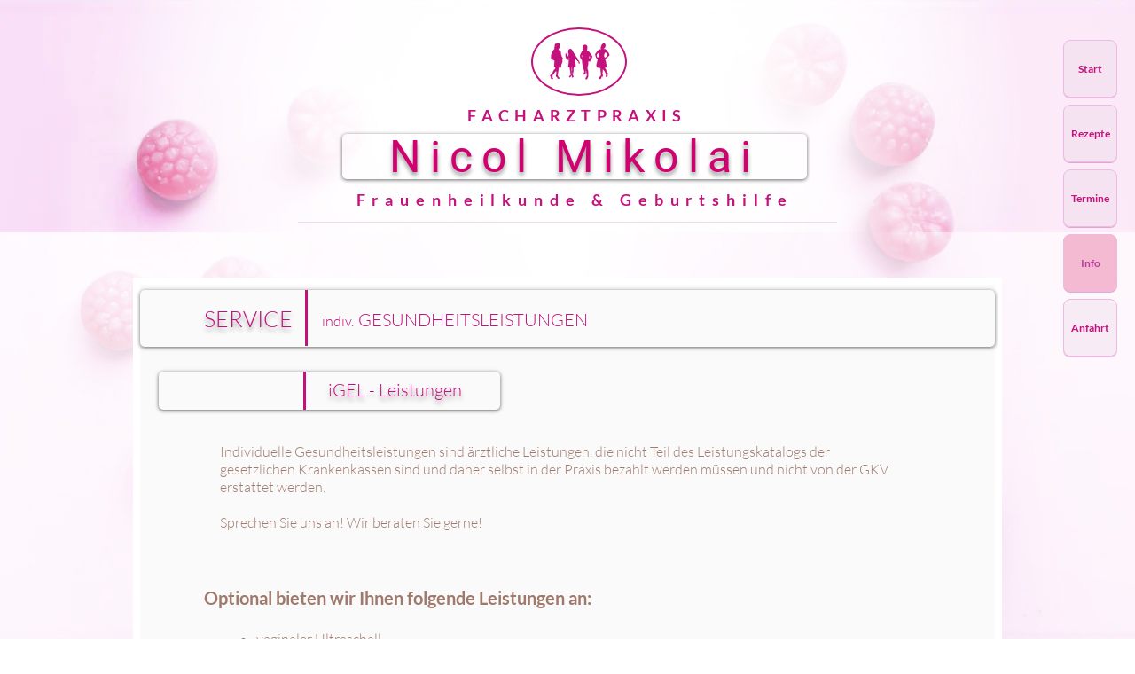

--- FILE ---
content_type: text/html; charset=UTF-8
request_url: https://www.frauenaerztin-mikolai.de/zusatzleistungen
body_size: 149437
content:
<!DOCTYPE html>
<html lang="de">
<head>
  
  <!-- SEO Tags -->
  <title>i-Gel | Facharztpraxis Nicol Mikolai</title>
  <meta name="description" content="Individuelle Gesundheitsleistungen (IGeL) – persönliche Vorsorge und moderne Zusatzangebote in Berlin-Zehlendorf."/>
  <link rel="canonical" href="https://www.frauenaerztin-mikolai.de/zusatzleistungen"/>
  <meta name="robots" content="noindex"/>
  <meta property="og:title" content="i-Gel | Facharztpraxis Nicol Mikolai"/>
  <meta property="og:description" content="Individuelle Gesundheitsleistungen (IGeL) – persönliche Vorsorge und moderne Zusatzangebote in Berlin-Zehlendorf."/>
  <meta property="og:url" content="https://www.frauenaerztin-mikolai.de/zusatzleistungen"/>
  <meta property="og:site_name" content="Facharztpraxis Nicol Mikolai"/>
  <meta property="og:type" content="website"/>
  <meta name="google-site-verification" content="lDOgHis349T51is5iHhh7I1wOl0dI2OmPhrDkdPUy1Y"/>
  <meta name="twitter:card" content="summary_large_image"/>
  <meta name="twitter:title" content="i-Gel | Facharztpraxis Nicol Mikolai"/>
  <meta name="twitter:description" content="Individuelle Gesundheitsleistungen (IGeL) – persönliche Vorsorge und moderne Zusatzangebote in Berlin-Zehlendorf."/>

  
  <meta charset='utf-8'>
  <meta name="viewport" content="width=device-width, initial-scale=1" id="wixDesktopViewport" />
  <meta http-equiv="X-UA-Compatible" content="IE=edge">
  <meta name="generator" content="Wix.com Website Builder"/>

  <link rel="icon" sizes="192x192" href="https://static.wixstatic.com/media/b49597_8d95e9a7362145b8b916314b06780fec%7Emv2.png/v1/fill/w_192%2Ch_192%2Clg_1%2Cusm_0.66_1.00_0.01/b49597_8d95e9a7362145b8b916314b06780fec%7Emv2.png" type="image/png"/>
  <link rel="shortcut icon" href="https://static.wixstatic.com/media/b49597_8d95e9a7362145b8b916314b06780fec%7Emv2.png/v1/fill/w_192%2Ch_192%2Clg_1%2Cusm_0.66_1.00_0.01/b49597_8d95e9a7362145b8b916314b06780fec%7Emv2.png" type="image/png"/>
  <link rel="apple-touch-icon" href="https://static.wixstatic.com/media/b49597_8d95e9a7362145b8b916314b06780fec%7Emv2.png/v1/fill/w_180%2Ch_180%2Clg_1%2Cusm_0.66_1.00_0.01/b49597_8d95e9a7362145b8b916314b06780fec%7Emv2.png" type="image/png"/>

  <!-- Safari Pinned Tab Icon -->
  <!-- <link rel="mask-icon" href="https://static.wixstatic.com/media/b49597_8d95e9a7362145b8b916314b06780fec%7Emv2.png/v1/fill/w_192%2Ch_192%2Clg_1%2Cusm_0.66_1.00_0.01/b49597_8d95e9a7362145b8b916314b06780fec%7Emv2.png"> -->

  <!-- Original trials -->
  


  <!-- Segmenter Polyfill -->
  <script>
    if (!window.Intl || !window.Intl.Segmenter) {
      (function() {
        var script = document.createElement('script');
        script.src = 'https://static.parastorage.com/unpkg/@formatjs/intl-segmenter@11.7.10/polyfill.iife.js';
        document.head.appendChild(script);
      })();
    }
  </script>

  <!-- Legacy Polyfills -->
  <script nomodule="" src="https://static.parastorage.com/unpkg/core-js-bundle@3.2.1/minified.js"></script>
  <script nomodule="" src="https://static.parastorage.com/unpkg/focus-within-polyfill@5.0.9/dist/focus-within-polyfill.js"></script>

  <!-- Performance API Polyfills -->
  <script>
  (function () {
    var noop = function noop() {};
    if ("performance" in window === false) {
      window.performance = {};
    }
    window.performance.mark = performance.mark || noop;
    window.performance.measure = performance.measure || noop;
    if ("now" in window.performance === false) {
      var nowOffset = Date.now();
      if (performance.timing && performance.timing.navigationStart) {
        nowOffset = performance.timing.navigationStart;
      }
      window.performance.now = function now() {
        return Date.now() - nowOffset;
      };
    }
  })();
  </script>

  <!-- Globals Definitions -->
  <script>
    (function () {
      var now = Date.now()
      window.initialTimestamps = {
        initialTimestamp: now,
        initialRequestTimestamp: Math.round(performance.timeOrigin ? performance.timeOrigin : now - performance.now())
      }

      window.thunderboltTag = "libs-releases-GA-local"
      window.thunderboltVersion = "1.16788.0"
    })();
  </script>

  <!-- Essential Viewer Model -->
  <script type="application/json" id="wix-essential-viewer-model">{"fleetConfig":{"fleetName":"thunderbolt-seo-renderer-user-code-gradual","type":"Rollout","code":1},"mode":{"qa":false,"enableTestApi":false,"debug":false,"ssrIndicator":false,"ssrOnly":false,"siteAssetsFallback":"enable","versionIndicator":false},"componentsLibrariesTopology":[{"artifactId":"editor-elements","namespace":"wixui","url":"https:\/\/static.parastorage.com\/services\/editor-elements\/1.14858.0"},{"artifactId":"editor-elements","namespace":"dsgnsys","url":"https:\/\/static.parastorage.com\/services\/editor-elements\/1.14858.0"}],"siteFeaturesConfigs":{"sessionManager":{"isRunningInDifferentSiteContext":false}},"language":{"userLanguage":"de"},"siteAssets":{"clientTopology":{"mediaRootUrl":"https:\/\/static.wixstatic.com","scriptsUrl":"static.parastorage.com","staticMediaUrl":"https:\/\/static.wixstatic.com\/media","moduleRepoUrl":"https:\/\/static.parastorage.com\/unpkg","fileRepoUrl":"https:\/\/static.parastorage.com\/services","viewerAppsUrl":"https:\/\/viewer-apps.parastorage.com","viewerAssetsUrl":"https:\/\/viewer-assets.parastorage.com","siteAssetsUrl":"https:\/\/siteassets.parastorage.com","pageJsonServerUrls":["https:\/\/pages.parastorage.com","https:\/\/staticorigin.wixstatic.com","https:\/\/www.frauenaerztin-mikolai.de","https:\/\/fallback.wix.com\/wix-html-editor-pages-webapp\/page"],"pathOfTBModulesInFileRepoForFallback":"wix-thunderbolt\/dist\/"}},"siteFeatures":["accessibility","appMonitoring","assetsLoader","businessLogger","captcha","clickHandlerRegistrar","commonConfig","componentsLoader","componentsRegistry","consentPolicy","cyclicTabbing","domSelectors","environmentWixCodeSdk","environment","lightbox","locationWixCodeSdk","mpaNavigation","navigationManager","navigationPhases","ooi","pages","panorama","renderer","reporter","routerFetch","router","scrollRestoration","seoWixCodeSdk","seo","sessionManager","siteMembersWixCodeSdk","siteMembers","siteScrollBlocker","siteWixCodeSdk","speculationRules","ssrCache","stores","structureApi","thunderboltInitializer","tpaCommons","translations","usedPlatformApis","warmupData","windowMessageRegistrar","windowWixCodeSdk","wixCustomElementComponent","wixEmbedsApi","componentsReact","platform"],"site":{"externalBaseUrl":"https:\/\/www.frauenaerztin-mikolai.de","isSEO":true},"media":{"staticMediaUrl":"https:\/\/static.wixstatic.com\/media","mediaRootUrl":"https:\/\/static.wixstatic.com\/","staticVideoUrl":"https:\/\/video.wixstatic.com\/"},"requestUrl":"https:\/\/www.frauenaerztin-mikolai.de\/zusatzleistungen","rollout":{"siteAssetsVersionsRollout":false,"isDACRollout":0,"isTBRollout":true},"commonConfig":{"brand":"wix","host":"VIEWER","bsi":"","consentPolicy":{},"consentPolicyHeader":{},"siteRevision":"2192","renderingFlow":"NONE","language":"de","locale":"de-de"},"interactionSampleRatio":0.01,"dynamicModelUrl":"https:\/\/www.frauenaerztin-mikolai.de\/_api\/v2\/dynamicmodel","accessTokensUrl":"https:\/\/www.frauenaerztin-mikolai.de\/_api\/v1\/access-tokens","isExcludedFromSecurityExperiments":false,"experiments":{"specs.thunderbolt.hardenFetchAndXHR":true,"specs.thunderbolt.securityExperiments":true}}</script>
  <script>window.viewerModel = JSON.parse(document.getElementById('wix-essential-viewer-model').textContent)</script>

  <script>
    window.commonConfig = viewerModel.commonConfig
  </script>

  
  <!-- BEGIN handleAccessTokens bundle -->

  <script data-url="https://static.parastorage.com/services/wix-thunderbolt/dist/handleAccessTokens.inline.4f2f9a53.bundle.min.js">(()=>{"use strict";function e(e){let{context:o,property:r,value:n,enumerable:i=!0}=e,c=e.get,l=e.set;if(!r||void 0===n&&!c&&!l)return new Error("property and value are required");let a=o||globalThis,s=a?.[r],u={};if(void 0!==n)u.value=n;else{if(c){let e=t(c);e&&(u.get=e)}if(l){let e=t(l);e&&(u.set=e)}}let p={...u,enumerable:i||!1,configurable:!1};void 0!==n&&(p.writable=!1);try{Object.defineProperty(a,r,p)}catch(e){return e instanceof TypeError?s:e}return s}function t(e,t){return"function"==typeof e?e:!0===e?.async&&"function"==typeof e.func?t?async function(t){return e.func(t)}:async function(){return e.func()}:"function"==typeof e?.func?e.func:void 0}try{e({property:"strictDefine",value:e})}catch{}try{e({property:"defineStrictObject",value:r})}catch{}try{e({property:"defineStrictMethod",value:n})}catch{}var o=["toString","toLocaleString","valueOf","constructor","prototype"];function r(t){let{context:n,property:c,propertiesToExclude:l=[],skipPrototype:a=!1,hardenPrototypePropertiesToExclude:s=[]}=t;if(!c)return new Error("property is required");let u=(n||globalThis)[c],p={},f=i(n,c);u&&("object"==typeof u||"function"==typeof u)&&Reflect.ownKeys(u).forEach(t=>{if(!l.includes(t)&&!o.includes(t)){let o=i(u,t);if(o&&(o.writable||o.configurable)){let{value:r,get:n,set:i,enumerable:c=!1}=o,l={};void 0!==r?l.value=r:n?l.get=n:i&&(l.set=i);try{let o=e({context:u,property:t,...l,enumerable:c});p[t]=o}catch(e){if(!(e instanceof TypeError))throw e;try{p[t]=o.value||o.get||o.set}catch{}}}}});let d={originalObject:u,originalProperties:p};if(!a&&void 0!==u?.prototype){let e=r({context:u,property:"prototype",propertiesToExclude:s,skipPrototype:!0});e instanceof Error||(d.originalPrototype=e?.originalObject,d.originalPrototypeProperties=e?.originalProperties)}return e({context:n,property:c,value:u,enumerable:f?.enumerable}),d}function n(t,o){let r=(o||globalThis)[t],n=i(o||globalThis,t);return r&&n&&(n.writable||n.configurable)?(Object.freeze(r),e({context:globalThis,property:t,value:r})):r}function i(e,t){if(e&&t)try{return Reflect.getOwnPropertyDescriptor(e,t)}catch{return}}function c(e){if("string"!=typeof e)return e;try{return decodeURIComponent(e).toLowerCase().trim()}catch{return e.toLowerCase().trim()}}function l(e,t){let o="";if("string"==typeof e)o=e.split("=")[0]?.trim()||"";else{if(!e||"string"!=typeof e.name)return!1;o=e.name}return t.has(c(o)||"")}function a(e,t){let o;return o="string"==typeof e?e.split(";").map(e=>e.trim()).filter(e=>e.length>0):e||[],o.filter(e=>!l(e,t))}var s=null;function u(){return null===s&&(s=typeof Document>"u"?void 0:Object.getOwnPropertyDescriptor(Document.prototype,"cookie")),s}function p(t,o){if(!globalThis?.cookieStore)return;let r=globalThis.cookieStore.get.bind(globalThis.cookieStore),n=globalThis.cookieStore.getAll.bind(globalThis.cookieStore),i=globalThis.cookieStore.set.bind(globalThis.cookieStore),c=globalThis.cookieStore.delete.bind(globalThis.cookieStore);return e({context:globalThis.CookieStore.prototype,property:"get",value:async function(e){return l(("string"==typeof e?e:e.name)||"",t)?null:r.call(this,e)},enumerable:!0}),e({context:globalThis.CookieStore.prototype,property:"getAll",value:async function(){return a(await n.apply(this,Array.from(arguments)),t)},enumerable:!0}),e({context:globalThis.CookieStore.prototype,property:"set",value:async function(){let e=Array.from(arguments);if(!l(1===e.length?e[0].name:e[0],t))return i.apply(this,e);o&&console.warn(o)},enumerable:!0}),e({context:globalThis.CookieStore.prototype,property:"delete",value:async function(){let e=Array.from(arguments);if(!l(1===e.length?e[0].name:e[0],t))return c.apply(this,e)},enumerable:!0}),e({context:globalThis.cookieStore,property:"prototype",value:globalThis.CookieStore.prototype,enumerable:!1}),e({context:globalThis,property:"cookieStore",value:globalThis.cookieStore,enumerable:!0}),{get:r,getAll:n,set:i,delete:c}}var f=["TextEncoder","TextDecoder","XMLHttpRequestEventTarget","EventTarget","URL","JSON","Reflect","Object","Array","Map","Set","WeakMap","WeakSet","Promise","Symbol","Error"],d=["addEventListener","removeEventListener","dispatchEvent","encodeURI","encodeURIComponent","decodeURI","decodeURIComponent"];const y=(e,t)=>{try{const o=t?t.get.call(document):document.cookie;return o.split(";").map(e=>e.trim()).filter(t=>t?.startsWith(e))[0]?.split("=")[1]}catch(e){return""}},g=(e="",t="",o="/")=>`${e}=; ${t?`domain=${t};`:""} max-age=0; path=${o}; expires=Thu, 01 Jan 1970 00:00:01 GMT`;function m(){(function(){if("undefined"!=typeof window){const e=performance.getEntriesByType("navigation")[0];return"back_forward"===(e?.type||"")}return!1})()&&function(){const{counter:e}=function(){const e=b("getItem");if(e){const[t,o]=e.split("-"),r=o?parseInt(o,10):0;if(r>=3){const e=t?Number(t):0;if(Date.now()-e>6e4)return{counter:0}}return{counter:r}}return{counter:0}}();e<3?(!function(e=1){b("setItem",`${Date.now()}-${e}`)}(e+1),window.location.reload()):console.error("ATS: Max reload attempts reached")}()}function b(e,t){try{return sessionStorage[e]("reload",t||"")}catch(e){console.error("ATS: Error calling sessionStorage:",e)}}const h="client-session-bind",v="sec-fetch-unsupported",{experiments:w}=window.viewerModel,T=[h,"client-binding",v,"svSession","smSession","server-session-bind","wixSession2","wixSession3"].map(e=>e.toLowerCase()),{cookie:S}=function(t,o){let r=new Set(t);return e({context:document,property:"cookie",set:{func:e=>function(e,t,o,r){let n=u(),i=c(t.split(";")[0]||"")||"";[...o].every(e=>!i.startsWith(e.toLowerCase()))&&n?.set?n.set.call(e,t):r&&console.warn(r)}(document,e,r,o)},get:{func:()=>function(e,t){let o=u();if(!o?.get)throw new Error("Cookie descriptor or getter not available");return a(o.get.call(e),t).join("; ")}(document,r)},enumerable:!0}),{cookieStore:p(r,o),cookie:u()}}(T),k="tbReady",x="security_overrideGlobals",{experiments:E,siteFeaturesConfigs:C,accessTokensUrl:P}=window.viewerModel,R=P,M={},O=(()=>{const e=y(h,S);if(w["specs.thunderbolt.browserCacheReload"]){y(v,S)||e?b("removeItem"):m()}return(()=>{const e=g(h),t=g(h,location.hostname);S.set.call(document,e),S.set.call(document,t)})(),e})();O&&(M["client-binding"]=O);const D=fetch;addEventListener(k,function e(t){const{logger:o}=t.detail;try{window.tb.init({fetch:D,fetchHeaders:M})}catch(e){const t=new Error("TB003");o.meter(`${x}_${t.message}`,{paramsOverrides:{errorType:x,eventString:t.message}}),window?.viewerModel?.mode.debug&&console.error(e)}finally{removeEventListener(k,e)}}),E["specs.thunderbolt.hardenFetchAndXHR"]||(window.fetchDynamicModel=()=>C.sessionManager.isRunningInDifferentSiteContext?Promise.resolve({}):fetch(R,{credentials:"same-origin",headers:M}).then(function(e){if(!e.ok)throw new Error(`[${e.status}]${e.statusText}`);return e.json()}),window.dynamicModelPromise=window.fetchDynamicModel())})();
//# sourceMappingURL=https://static.parastorage.com/services/wix-thunderbolt/dist/handleAccessTokens.inline.4f2f9a53.bundle.min.js.map</script>

<!-- END handleAccessTokens bundle -->

<!-- BEGIN overrideGlobals bundle -->

<script data-url="https://static.parastorage.com/services/wix-thunderbolt/dist/overrideGlobals.inline.ec13bfcf.bundle.min.js">(()=>{"use strict";function e(e){let{context:r,property:o,value:n,enumerable:i=!0}=e,c=e.get,a=e.set;if(!o||void 0===n&&!c&&!a)return new Error("property and value are required");let l=r||globalThis,u=l?.[o],s={};if(void 0!==n)s.value=n;else{if(c){let e=t(c);e&&(s.get=e)}if(a){let e=t(a);e&&(s.set=e)}}let p={...s,enumerable:i||!1,configurable:!1};void 0!==n&&(p.writable=!1);try{Object.defineProperty(l,o,p)}catch(e){return e instanceof TypeError?u:e}return u}function t(e,t){return"function"==typeof e?e:!0===e?.async&&"function"==typeof e.func?t?async function(t){return e.func(t)}:async function(){return e.func()}:"function"==typeof e?.func?e.func:void 0}try{e({property:"strictDefine",value:e})}catch{}try{e({property:"defineStrictObject",value:o})}catch{}try{e({property:"defineStrictMethod",value:n})}catch{}var r=["toString","toLocaleString","valueOf","constructor","prototype"];function o(t){let{context:n,property:c,propertiesToExclude:a=[],skipPrototype:l=!1,hardenPrototypePropertiesToExclude:u=[]}=t;if(!c)return new Error("property is required");let s=(n||globalThis)[c],p={},f=i(n,c);s&&("object"==typeof s||"function"==typeof s)&&Reflect.ownKeys(s).forEach(t=>{if(!a.includes(t)&&!r.includes(t)){let r=i(s,t);if(r&&(r.writable||r.configurable)){let{value:o,get:n,set:i,enumerable:c=!1}=r,a={};void 0!==o?a.value=o:n?a.get=n:i&&(a.set=i);try{let r=e({context:s,property:t,...a,enumerable:c});p[t]=r}catch(e){if(!(e instanceof TypeError))throw e;try{p[t]=r.value||r.get||r.set}catch{}}}}});let d={originalObject:s,originalProperties:p};if(!l&&void 0!==s?.prototype){let e=o({context:s,property:"prototype",propertiesToExclude:u,skipPrototype:!0});e instanceof Error||(d.originalPrototype=e?.originalObject,d.originalPrototypeProperties=e?.originalProperties)}return e({context:n,property:c,value:s,enumerable:f?.enumerable}),d}function n(t,r){let o=(r||globalThis)[t],n=i(r||globalThis,t);return o&&n&&(n.writable||n.configurable)?(Object.freeze(o),e({context:globalThis,property:t,value:o})):o}function i(e,t){if(e&&t)try{return Reflect.getOwnPropertyDescriptor(e,t)}catch{return}}function c(e){if("string"!=typeof e)return e;try{return decodeURIComponent(e).toLowerCase().trim()}catch{return e.toLowerCase().trim()}}function a(e,t){return e instanceof Headers?e.forEach((r,o)=>{l(o,t)||e.delete(o)}):Object.keys(e).forEach(r=>{l(r,t)||delete e[r]}),e}function l(e,t){return!t.has(c(e)||"")}function u(e,t){let r=!0,o=function(e){let t,r;if(globalThis.Request&&e instanceof Request)t=e.url;else{if("function"!=typeof e?.toString)throw new Error("Unsupported type for url");t=e.toString()}try{return new URL(t).pathname}catch{return r=t.replace(/#.+/gi,"").split("?").shift(),r.startsWith("/")?r:`/${r}`}}(e),n=c(o);return n&&t.some(e=>n.includes(e))&&(r=!1),r}function s(t,r,o){let n=fetch,i=XMLHttpRequest,c=new Set(r);function s(){let e=new i,r=e.open,n=e.setRequestHeader;return e.open=function(){let n=Array.from(arguments),i=n[1];if(n.length<2||u(i,t))return r.apply(e,n);throw new Error(o||`Request not allowed for path ${i}`)},e.setRequestHeader=function(t,r){l(decodeURIComponent(t),c)&&n.call(e,t,r)},e}return e({property:"fetch",value:function(){let e=function(e,t){return globalThis.Request&&e[0]instanceof Request&&e[0]?.headers?a(e[0].headers,t):e[1]?.headers&&a(e[1].headers,t),e}(arguments,c);return u(arguments[0],t)?n.apply(globalThis,Array.from(e)):new Promise((e,t)=>{t(new Error(o||`Request not allowed for path ${arguments[0]}`))})},enumerable:!0}),e({property:"XMLHttpRequest",value:s,enumerable:!0}),Object.keys(i).forEach(e=>{s[e]=i[e]}),{fetch:n,XMLHttpRequest:i}}var p=["TextEncoder","TextDecoder","XMLHttpRequestEventTarget","EventTarget","URL","JSON","Reflect","Object","Array","Map","Set","WeakMap","WeakSet","Promise","Symbol","Error"],f=["addEventListener","removeEventListener","dispatchEvent","encodeURI","encodeURIComponent","decodeURI","decodeURIComponent"];const d=function(){let t=globalThis.open,r=document.open;function o(e,r,o){let n="string"!=typeof e,i=t.call(window,e,r,o);return n||e&&function(e){return e.startsWith("//")&&/(?:[a-z0-9](?:[a-z0-9-]{0,61}[a-z0-9])?\.)+[a-z0-9][a-z0-9-]{0,61}[a-z0-9]/g.test(`${location.protocol}:${e}`)&&(e=`${location.protocol}${e}`),!e.startsWith("http")||new URL(e).hostname===location.hostname}(e)?{}:i}return e({property:"open",value:o,context:globalThis,enumerable:!0}),e({property:"open",value:function(e,t,n){return e?o(e,t,n):r.call(document,e||"",t||"",n||"")},context:document,enumerable:!0}),{open:t,documentOpen:r}},y=function(){let t=document.createElement,r=Element.prototype.setAttribute,o=Element.prototype.setAttributeNS;return e({property:"createElement",context:document,value:function(n,i){let a=t.call(document,n,i);if("iframe"===c(n)){e({property:"srcdoc",context:a,get:()=>"",set:()=>{console.warn("`srcdoc` is not allowed in iframe elements.")}});let t=function(e,t){"srcdoc"!==e.toLowerCase()?r.call(a,e,t):console.warn("`srcdoc` attribute is not allowed to be set.")},n=function(e,t,r){"srcdoc"!==t.toLowerCase()?o.call(a,e,t,r):console.warn("`srcdoc` attribute is not allowed to be set.")};a.setAttribute=t,a.setAttributeNS=n}return a},enumerable:!0}),{createElement:t,setAttribute:r,setAttributeNS:o}},m=["client-binding"],b=["/_api/v1/access-tokens","/_api/v2/dynamicmodel","/_api/one-app-session-web/v3/businesses"],h=function(){let t=setTimeout,r=setInterval;return o("setTimeout",0,globalThis),o("setInterval",0,globalThis),{setTimeout:t,setInterval:r};function o(t,r,o){let n=o||globalThis,i=n[t];if(!i||"function"!=typeof i)throw new Error(`Function ${t} not found or is not a function`);e({property:t,value:function(){let e=Array.from(arguments);if("string"!=typeof e[r])return i.apply(n,e);console.warn(`Calling ${t} with a String Argument at index ${r} is not allowed`)},context:o,enumerable:!0})}},v=function(){if(navigator&&"serviceWorker"in navigator){let t=navigator.serviceWorker.register;return e({context:navigator.serviceWorker,property:"register",value:function(){console.log("Service worker registration is not allowed")},enumerable:!0}),{register:t}}return{}};performance.mark("overrideGlobals started");const{isExcludedFromSecurityExperiments:g,experiments:w}=window.viewerModel,E=!g&&w["specs.thunderbolt.securityExperiments"];try{d(),E&&y(),w["specs.thunderbolt.hardenFetchAndXHR"]&&E&&s(b,m),v(),(e=>{let t=[],r=[];r=r.concat(["TextEncoder","TextDecoder"]),e&&(r=r.concat(["XMLHttpRequestEventTarget","EventTarget"])),r=r.concat(["URL","JSON"]),e&&(t=t.concat(["addEventListener","removeEventListener"])),t=t.concat(["encodeURI","encodeURIComponent","decodeURI","decodeURIComponent"]),r=r.concat(["String","Number"]),e&&r.push("Object"),r=r.concat(["Reflect"]),t.forEach(e=>{n(e),["addEventListener","removeEventListener"].includes(e)&&n(e,document)}),r.forEach(e=>{o({property:e})})})(E),E&&h()}catch(e){window?.viewerModel?.mode.debug&&console.error(e);const t=new Error("TB006");window.fedops?.reportError(t,"security_overrideGlobals"),window.Sentry?window.Sentry.captureException(t):globalThis.defineStrictProperty("sentryBuffer",[t],window,!1)}performance.mark("overrideGlobals ended")})();
//# sourceMappingURL=https://static.parastorage.com/services/wix-thunderbolt/dist/overrideGlobals.inline.ec13bfcf.bundle.min.js.map</script>

<!-- END overrideGlobals bundle -->


  
  <script>
    window.commonConfig = viewerModel.commonConfig

	
  </script>

  <!-- Initial CSS -->
  <style data-url="https://static.parastorage.com/services/wix-thunderbolt/dist/main.347af09f.min.css">@keyframes slide-horizontal-new{0%{transform:translateX(100%)}}@keyframes slide-horizontal-old{80%{opacity:1}to{opacity:0;transform:translateX(-100%)}}@keyframes slide-vertical-new{0%{transform:translateY(-100%)}}@keyframes slide-vertical-old{80%{opacity:1}to{opacity:0;transform:translateY(100%)}}@keyframes out-in-new{0%{opacity:0}}@keyframes out-in-old{to{opacity:0}}:root:active-view-transition{view-transition-name:none}::view-transition{pointer-events:none}:root:active-view-transition::view-transition-new(page-group),:root:active-view-transition::view-transition-old(page-group){animation-duration:.6s;cursor:wait;pointer-events:all}:root:active-view-transition-type(SlideHorizontal)::view-transition-old(page-group){animation:slide-horizontal-old .6s cubic-bezier(.83,0,.17,1) forwards;mix-blend-mode:normal}:root:active-view-transition-type(SlideHorizontal)::view-transition-new(page-group){animation:slide-horizontal-new .6s cubic-bezier(.83,0,.17,1) backwards;mix-blend-mode:normal}:root:active-view-transition-type(SlideVertical)::view-transition-old(page-group){animation:slide-vertical-old .6s cubic-bezier(.83,0,.17,1) forwards;mix-blend-mode:normal}:root:active-view-transition-type(SlideVertical)::view-transition-new(page-group){animation:slide-vertical-new .6s cubic-bezier(.83,0,.17,1) backwards;mix-blend-mode:normal}:root:active-view-transition-type(OutIn)::view-transition-old(page-group){animation:out-in-old .35s cubic-bezier(.22,1,.36,1) forwards}:root:active-view-transition-type(OutIn)::view-transition-new(page-group){animation:out-in-new .35s cubic-bezier(.64,0,.78,0) .35s backwards}@media(prefers-reduced-motion:reduce){::view-transition-group(*),::view-transition-new(*),::view-transition-old(*){animation:none!important}}body,html{background:transparent;border:0;margin:0;outline:0;padding:0;vertical-align:baseline}body{--scrollbar-width:0px;font-family:Arial,Helvetica,sans-serif;font-size:10px}body,html{height:100%}body{overflow-x:auto;overflow-y:scroll}body:not(.responsive) #site-root{min-width:var(--site-width);width:100%}body:not([data-js-loaded]) [data-hide-prejs]{visibility:hidden}interact-element{display:contents}#SITE_CONTAINER{position:relative}:root{--one-unit:1vw;--section-max-width:9999px;--spx-stopper-max:9999px;--spx-stopper-min:0px;--browser-zoom:1}@supports(-webkit-appearance:none) and (stroke-color:transparent){:root{--safari-sticky-fix:opacity;--experimental-safari-sticky-fix:translateZ(0)}}@supports(container-type:inline-size){:root{--one-unit:1cqw}}[id^=oldHoverBox-]{mix-blend-mode:plus-lighter;transition:opacity .5s ease,visibility .5s ease}[data-mesh-id$=inlineContent-gridContainer]:has(>[id^=oldHoverBox-]){isolation:isolate}</style>
<style data-url="https://static.parastorage.com/services/wix-thunderbolt/dist/main.renderer.9cb0985f.min.css">a,abbr,acronym,address,applet,b,big,blockquote,button,caption,center,cite,code,dd,del,dfn,div,dl,dt,em,fieldset,font,footer,form,h1,h2,h3,h4,h5,h6,header,i,iframe,img,ins,kbd,label,legend,li,nav,object,ol,p,pre,q,s,samp,section,small,span,strike,strong,sub,sup,table,tbody,td,tfoot,th,thead,title,tr,tt,u,ul,var{background:transparent;border:0;margin:0;outline:0;padding:0;vertical-align:baseline}input,select,textarea{box-sizing:border-box;font-family:Helvetica,Arial,sans-serif}ol,ul{list-style:none}blockquote,q{quotes:none}ins{text-decoration:none}del{text-decoration:line-through}table{border-collapse:collapse;border-spacing:0}a{cursor:pointer;text-decoration:none}.testStyles{overflow-y:hidden}.reset-button{-webkit-appearance:none;background:none;border:0;color:inherit;font:inherit;line-height:normal;outline:0;overflow:visible;padding:0;-webkit-user-select:none;-moz-user-select:none;-ms-user-select:none}:focus{outline:none}body.device-mobile-optimized:not(.disable-site-overflow){overflow-x:hidden;overflow-y:scroll}body.device-mobile-optimized:not(.responsive) #SITE_CONTAINER{margin-left:auto;margin-right:auto;overflow-x:visible;position:relative;width:320px}body.device-mobile-optimized:not(.responsive):not(.blockSiteScrolling) #SITE_CONTAINER{margin-top:0}body.device-mobile-optimized>*{max-width:100%!important}body.device-mobile-optimized #site-root{overflow-x:hidden;overflow-y:hidden}@supports(overflow:clip){body.device-mobile-optimized #site-root{overflow-x:clip;overflow-y:clip}}body.device-mobile-non-optimized #SITE_CONTAINER #site-root{overflow-x:clip;overflow-y:clip}body.device-mobile-non-optimized.fullScreenMode{background-color:#5f6360}body.device-mobile-non-optimized.fullScreenMode #MOBILE_ACTIONS_MENU,body.device-mobile-non-optimized.fullScreenMode #SITE_BACKGROUND,body.device-mobile-non-optimized.fullScreenMode #site-root,body.fullScreenMode #WIX_ADS{visibility:hidden}body.fullScreenMode{overflow-x:hidden!important;overflow-y:hidden!important}body.fullScreenMode.device-mobile-optimized #TINY_MENU{opacity:0;pointer-events:none}body.fullScreenMode-scrollable.device-mobile-optimized{overflow-x:hidden!important;overflow-y:auto!important}body.fullScreenMode-scrollable.device-mobile-optimized #masterPage,body.fullScreenMode-scrollable.device-mobile-optimized #site-root{overflow-x:hidden!important;overflow-y:hidden!important}body.fullScreenMode-scrollable.device-mobile-optimized #SITE_BACKGROUND,body.fullScreenMode-scrollable.device-mobile-optimized #masterPage{height:auto!important}body.fullScreenMode-scrollable.device-mobile-optimized #masterPage.mesh-layout{height:0!important}body.blockSiteScrolling,body.siteScrollingBlocked{position:fixed;width:100%}body.blockSiteScrolling #SITE_CONTAINER{margin-top:calc(var(--blocked-site-scroll-margin-top)*-1)}#site-root{margin:0 auto;min-height:100%;position:relative;top:var(--wix-ads-height)}#site-root img:not([src]){visibility:hidden}#site-root svg img:not([src]){visibility:visible}.auto-generated-link{color:inherit}#SCROLL_TO_BOTTOM,#SCROLL_TO_TOP{height:0}.has-click-trigger{cursor:pointer}.fullScreenOverlay{bottom:0;display:flex;justify-content:center;left:0;overflow-y:hidden;position:fixed;right:0;top:-60px;z-index:1005}.fullScreenOverlay>.fullScreenOverlayContent{bottom:0;left:0;margin:0 auto;overflow:hidden;position:absolute;right:0;top:60px;transform:translateZ(0)}[data-mesh-id$=centeredContent],[data-mesh-id$=form],[data-mesh-id$=inlineContent]{pointer-events:none;position:relative}[data-mesh-id$=-gridWrapper],[data-mesh-id$=-rotated-wrapper]{pointer-events:none}[data-mesh-id$=-gridContainer]>*,[data-mesh-id$=-rotated-wrapper]>*,[data-mesh-id$=inlineContent]>:not([data-mesh-id$=-gridContainer]){pointer-events:auto}.device-mobile-optimized #masterPage.mesh-layout #SOSP_CONTAINER_CUSTOM_ID{grid-area:2/1/3/2;-ms-grid-row:2;position:relative}#masterPage.mesh-layout{-ms-grid-rows:max-content max-content min-content max-content;-ms-grid-columns:100%;align-items:start;display:-ms-grid;display:grid;grid-template-columns:100%;grid-template-rows:max-content max-content min-content max-content;justify-content:stretch}#masterPage.mesh-layout #PAGES_CONTAINER,#masterPage.mesh-layout #SITE_FOOTER-placeholder,#masterPage.mesh-layout #SITE_FOOTER_WRAPPER,#masterPage.mesh-layout #SITE_HEADER-placeholder,#masterPage.mesh-layout #SITE_HEADER_WRAPPER,#masterPage.mesh-layout #SOSP_CONTAINER_CUSTOM_ID[data-state~=mobileView],#masterPage.mesh-layout #soapAfterPagesContainer,#masterPage.mesh-layout #soapBeforePagesContainer{-ms-grid-row-align:start;-ms-grid-column-align:start;-ms-grid-column:1}#masterPage.mesh-layout #SITE_HEADER-placeholder,#masterPage.mesh-layout #SITE_HEADER_WRAPPER{grid-area:1/1/2/2;-ms-grid-row:1}#masterPage.mesh-layout #PAGES_CONTAINER,#masterPage.mesh-layout #soapAfterPagesContainer,#masterPage.mesh-layout #soapBeforePagesContainer{grid-area:3/1/4/2;-ms-grid-row:3}#masterPage.mesh-layout #soapAfterPagesContainer,#masterPage.mesh-layout #soapBeforePagesContainer{width:100%}#masterPage.mesh-layout #PAGES_CONTAINER{align-self:stretch}#masterPage.mesh-layout main#PAGES_CONTAINER{display:block}#masterPage.mesh-layout #SITE_FOOTER-placeholder,#masterPage.mesh-layout #SITE_FOOTER_WRAPPER{grid-area:4/1/5/2;-ms-grid-row:4}#masterPage.mesh-layout #SITE_PAGES,#masterPage.mesh-layout [data-mesh-id=PAGES_CONTAINERcenteredContent],#masterPage.mesh-layout [data-mesh-id=PAGES_CONTAINERinlineContent]{height:100%}#masterPage.mesh-layout.desktop>*{width:100%}#masterPage.mesh-layout #PAGES_CONTAINER,#masterPage.mesh-layout #SITE_FOOTER,#masterPage.mesh-layout #SITE_FOOTER_WRAPPER,#masterPage.mesh-layout #SITE_HEADER,#masterPage.mesh-layout #SITE_HEADER_WRAPPER,#masterPage.mesh-layout #SITE_PAGES,#masterPage.mesh-layout #masterPageinlineContent{position:relative}#masterPage.mesh-layout #SITE_HEADER{grid-area:1/1/2/2}#masterPage.mesh-layout #SITE_FOOTER{grid-area:4/1/5/2}#masterPage.mesh-layout.overflow-x-clip #SITE_FOOTER,#masterPage.mesh-layout.overflow-x-clip #SITE_HEADER{overflow-x:clip}[data-z-counter]{z-index:0}[data-z-counter="0"]{z-index:auto}.wixSiteProperties{-webkit-font-smoothing:antialiased;-moz-osx-font-smoothing:grayscale}:root{--wst-button-color-fill-primary:rgb(var(--color_48));--wst-button-color-border-primary:rgb(var(--color_49));--wst-button-color-text-primary:rgb(var(--color_50));--wst-button-color-fill-primary-hover:rgb(var(--color_51));--wst-button-color-border-primary-hover:rgb(var(--color_52));--wst-button-color-text-primary-hover:rgb(var(--color_53));--wst-button-color-fill-primary-disabled:rgb(var(--color_54));--wst-button-color-border-primary-disabled:rgb(var(--color_55));--wst-button-color-text-primary-disabled:rgb(var(--color_56));--wst-button-color-fill-secondary:rgb(var(--color_57));--wst-button-color-border-secondary:rgb(var(--color_58));--wst-button-color-text-secondary:rgb(var(--color_59));--wst-button-color-fill-secondary-hover:rgb(var(--color_60));--wst-button-color-border-secondary-hover:rgb(var(--color_61));--wst-button-color-text-secondary-hover:rgb(var(--color_62));--wst-button-color-fill-secondary-disabled:rgb(var(--color_63));--wst-button-color-border-secondary-disabled:rgb(var(--color_64));--wst-button-color-text-secondary-disabled:rgb(var(--color_65));--wst-color-fill-base-1:rgb(var(--color_36));--wst-color-fill-base-2:rgb(var(--color_37));--wst-color-fill-base-shade-1:rgb(var(--color_38));--wst-color-fill-base-shade-2:rgb(var(--color_39));--wst-color-fill-base-shade-3:rgb(var(--color_40));--wst-color-fill-accent-1:rgb(var(--color_41));--wst-color-fill-accent-2:rgb(var(--color_42));--wst-color-fill-accent-3:rgb(var(--color_43));--wst-color-fill-accent-4:rgb(var(--color_44));--wst-color-fill-background-primary:rgb(var(--color_11));--wst-color-fill-background-secondary:rgb(var(--color_12));--wst-color-text-primary:rgb(var(--color_15));--wst-color-text-secondary:rgb(var(--color_14));--wst-color-action:rgb(var(--color_18));--wst-color-disabled:rgb(var(--color_39));--wst-color-title:rgb(var(--color_45));--wst-color-subtitle:rgb(var(--color_46));--wst-color-line:rgb(var(--color_47));--wst-font-style-h2:var(--font_2);--wst-font-style-h3:var(--font_3);--wst-font-style-h4:var(--font_4);--wst-font-style-h5:var(--font_5);--wst-font-style-h6:var(--font_6);--wst-font-style-body-large:var(--font_7);--wst-font-style-body-medium:var(--font_8);--wst-font-style-body-small:var(--font_9);--wst-font-style-body-x-small:var(--font_10);--wst-color-custom-1:rgb(var(--color_13));--wst-color-custom-2:rgb(var(--color_16));--wst-color-custom-3:rgb(var(--color_17));--wst-color-custom-4:rgb(var(--color_19));--wst-color-custom-5:rgb(var(--color_20));--wst-color-custom-6:rgb(var(--color_21));--wst-color-custom-7:rgb(var(--color_22));--wst-color-custom-8:rgb(var(--color_23));--wst-color-custom-9:rgb(var(--color_24));--wst-color-custom-10:rgb(var(--color_25));--wst-color-custom-11:rgb(var(--color_26));--wst-color-custom-12:rgb(var(--color_27));--wst-color-custom-13:rgb(var(--color_28));--wst-color-custom-14:rgb(var(--color_29));--wst-color-custom-15:rgb(var(--color_30));--wst-color-custom-16:rgb(var(--color_31));--wst-color-custom-17:rgb(var(--color_32));--wst-color-custom-18:rgb(var(--color_33));--wst-color-custom-19:rgb(var(--color_34));--wst-color-custom-20:rgb(var(--color_35))}.wix-presets-wrapper{display:contents}</style>

  <meta name="format-detection" content="telephone=no">
  <meta name="skype_toolbar" content="skype_toolbar_parser_compatible">
  
  

  

  

  <!-- head performance data start -->
  
  <!-- head performance data end -->
  

    


    
<style data-href="https://static.parastorage.com/services/editor-elements-library/dist/thunderbolt/rb_wixui.thunderbolt[VerticalMenu_VerticalMenuSeparatedButtonFixedWidthSkin].be1cb888.min.css">.VUs9VM{margin:0 10px;opacity:.6}.m48Yht{height:auto!important}.fIxawB{direction:var(--direction)}.Ur5Vmd{direction:var(--item-direction);justify-content:var(--menu-item-align,var(--text-align,flex-start))}.A47Z2B{direction:var(--sub-menu-item-direction);justify-content:var(--sub-menu-item-align,var(--text-align,flex-start))}.IOfTmr .Z7cwZn{height:100%;position:relative;width:100%}.IOfTmr .E_2Q_U{min-width:100%;position:absolute;visibility:hidden;z-index:999}.IOfTmr .E_2Q_U.uf9Zs0{left:calc(100% + var(--SKINS_submenuMargin, 8px) - var(--brw, 1px))}.IOfTmr .E_2Q_U.pYmDZK{right:calc(100% + var(--SKINS_submenuMargin, 8px) - var(--brw, 1px))}.IOfTmr .E_2Q_U.OSGBAh{bottom:0}.IOfTmr .E_2Q_U.F8Lkq5{top:0}.IOfTmr .E_2Q_U:before{content:" ";height:100%;left:var(--sub-menu-open-direction-left,0);margin-left:calc(-1*var(--SKINS_submenuMargin, 8px));margin-right:calc(-1*var(--SKINS_submenuMargin, 8px));position:absolute;right:var(--sub-menu-open-direction-right,auto);top:0;width:var(--SKINS_submenuMargin,8px)}.IOfTmr .YGlZMx{background-color:rgba(var(--bg,var(--color_11,color_11)),var(--alpha-bg,1));border:solid var(--brw,1px) rgba(var(--brd,var(--color_15,color_15)),var(--alpha-brd,1));border-radius:var(--rd,0);box-shadow:var(--shd,0 1px 4px rgba(0,0,0,.6));box-sizing:border-box;height:calc(var(--item-height, 50px) - var(--separator-height-adjusted, 0px));transition:var(--itemBGColorTrans,background-color .4s ease 0s)}.IOfTmr .YGlZMx.amuh9Z>.DzUZFw>.a50_l6{cursor:default}.IOfTmr .YGlZMx.lBccMF{background-color:rgba(var(--bgs,var(--color_15,color_15)),var(--alpha-bgs,1))}.IOfTmr .YGlZMx.lBccMF>.DzUZFw>.a50_l6{color:rgb(var(--txts,var(--color_13,color_13)))}.IOfTmr .YGlZMx.F95vTA>.E_2Q_U{visibility:visible}.IOfTmr .YGlZMx.F95vTA:not(.amuh9Z){background-color:rgba(var(--bgh,var(--color_15,color_15)),var(--alpha-bgh,1))}.IOfTmr .YGlZMx.F95vTA:not(.amuh9Z)>.DzUZFw>.a50_l6{color:rgb(var(--txth,var(--color_13,color_13)))}.IOfTmr .E_2Q_U .YGlZMx{background-color:rgba(var(--SKINS_bgSubmenu,var(--color_11,color_11)),var(--alpha-SKINS_bgSubmenu,1));border-radius:var(--SKINS_submenuBR,0)}.IOfTmr .a50_l6{align-items:center;box-sizing:border-box;color:rgb(var(--txt,var(--color_15,color_15)));cursor:pointer;display:flex;font:var(--fnt,var(--font_1));height:100%;padding-left:var(--textSpacing,10px);padding-right:var(--textSpacing,10px);position:relative;white-space:nowrap}.IOfTmr .a50_l6,.IOfTmr .a50_l6:after{background-color:transparent;width:100%}.IOfTmr .a50_l6:after{content:" ";height:var(--separator-height-adjusted,0);left:0;position:absolute;top:100%}.IOfTmr .Z7cwZn .YGlZMx .a50_l6{line-height:calc(var(--item-height, 50px) - var(--separator-height-adjusted, 0px))}.IOfTmr .E_2Q_U .a50_l6{font:var(--SKINS_fntSubmenu,var(--font_1))}.IOfTmr .MfQCD7{height:var(--separator-height-adjusted,0);min-height:0;width:100%}</style>
<style data-href="https://static.parastorage.com/services/editor-elements-library/dist/thunderbolt/rb_wixui.thunderbolt_bootstrap.a1b00b19.min.css">.cwL6XW{cursor:pointer}.sNF2R0{opacity:0}.hLoBV3{transition:opacity var(--transition-duration) cubic-bezier(.37,0,.63,1)}.Rdf41z,.hLoBV3{opacity:1}.ftlZWo{transition:opacity var(--transition-duration) cubic-bezier(.37,0,.63,1)}.ATGlOr,.ftlZWo{opacity:0}.KQSXD0{transition:opacity var(--transition-duration) cubic-bezier(.64,0,.78,0)}.KQSXD0,.pagQKE{opacity:1}._6zG5H{opacity:0;transition:opacity var(--transition-duration) cubic-bezier(.22,1,.36,1)}.BB49uC{transform:translateX(100%)}.j9xE1V{transition:transform var(--transition-duration) cubic-bezier(.87,0,.13,1)}.ICs7Rs,.j9xE1V{transform:translateX(0)}.DxijZJ{transition:transform var(--transition-duration) cubic-bezier(.87,0,.13,1)}.B5kjYq,.DxijZJ{transform:translateX(-100%)}.cJijIV{transition:transform var(--transition-duration) cubic-bezier(.87,0,.13,1)}.cJijIV,.hOxaWM{transform:translateX(0)}.T9p3fN{transform:translateX(100%);transition:transform var(--transition-duration) cubic-bezier(.87,0,.13,1)}.qDxYJm{transform:translateY(100%)}.aA9V0P{transition:transform var(--transition-duration) cubic-bezier(.87,0,.13,1)}.YPXPAS,.aA9V0P{transform:translateY(0)}.Xf2zsA{transition:transform var(--transition-duration) cubic-bezier(.87,0,.13,1)}.Xf2zsA,.y7Kt7s{transform:translateY(-100%)}.EeUgMu{transition:transform var(--transition-duration) cubic-bezier(.87,0,.13,1)}.EeUgMu,.fdHrtm{transform:translateY(0)}.WIFaG4{transform:translateY(100%);transition:transform var(--transition-duration) cubic-bezier(.87,0,.13,1)}body:not(.responsive) .JsJXaX{overflow-x:clip}:root:active-view-transition .JsJXaX{view-transition-name:page-group}.AnQkDU{display:grid;grid-template-columns:1fr;grid-template-rows:1fr;height:100%}.AnQkDU>div{align-self:stretch!important;grid-area:1/1/2/2;justify-self:stretch!important}.StylableButton2545352419__root{-archetype:box;border:none;box-sizing:border-box;cursor:pointer;display:block;height:100%;min-height:10px;min-width:10px;padding:0;touch-action:manipulation;width:100%}.StylableButton2545352419__root[disabled]{pointer-events:none}.StylableButton2545352419__root:not(:hover):not([disabled]).StylableButton2545352419--hasBackgroundColor{background-color:var(--corvid-background-color)!important}.StylableButton2545352419__root:hover:not([disabled]).StylableButton2545352419--hasHoverBackgroundColor{background-color:var(--corvid-hover-background-color)!important}.StylableButton2545352419__root:not(:hover)[disabled].StylableButton2545352419--hasDisabledBackgroundColor{background-color:var(--corvid-disabled-background-color)!important}.StylableButton2545352419__root:not(:hover):not([disabled]).StylableButton2545352419--hasBorderColor{border-color:var(--corvid-border-color)!important}.StylableButton2545352419__root:hover:not([disabled]).StylableButton2545352419--hasHoverBorderColor{border-color:var(--corvid-hover-border-color)!important}.StylableButton2545352419__root:not(:hover)[disabled].StylableButton2545352419--hasDisabledBorderColor{border-color:var(--corvid-disabled-border-color)!important}.StylableButton2545352419__root.StylableButton2545352419--hasBorderRadius{border-radius:var(--corvid-border-radius)!important}.StylableButton2545352419__root.StylableButton2545352419--hasBorderWidth{border-width:var(--corvid-border-width)!important}.StylableButton2545352419__root:not(:hover):not([disabled]).StylableButton2545352419--hasColor,.StylableButton2545352419__root:not(:hover):not([disabled]).StylableButton2545352419--hasColor .StylableButton2545352419__label{color:var(--corvid-color)!important}.StylableButton2545352419__root:hover:not([disabled]).StylableButton2545352419--hasHoverColor,.StylableButton2545352419__root:hover:not([disabled]).StylableButton2545352419--hasHoverColor .StylableButton2545352419__label{color:var(--corvid-hover-color)!important}.StylableButton2545352419__root:not(:hover)[disabled].StylableButton2545352419--hasDisabledColor,.StylableButton2545352419__root:not(:hover)[disabled].StylableButton2545352419--hasDisabledColor .StylableButton2545352419__label{color:var(--corvid-disabled-color)!important}.StylableButton2545352419__link{-archetype:box;box-sizing:border-box;color:#000;text-decoration:none}.StylableButton2545352419__container{align-items:center;display:flex;flex-basis:auto;flex-direction:row;flex-grow:1;height:100%;justify-content:center;overflow:hidden;transition:all .2s ease,visibility 0s;width:100%}.StylableButton2545352419__label{-archetype:text;-controller-part-type:LayoutChildDisplayDropdown,LayoutFlexChildSpacing(first);max-width:100%;min-width:1.8em;overflow:hidden;text-align:center;text-overflow:ellipsis;transition:inherit;white-space:nowrap}.StylableButton2545352419__root.StylableButton2545352419--isMaxContent .StylableButton2545352419__label{text-overflow:unset}.StylableButton2545352419__root.StylableButton2545352419--isWrapText .StylableButton2545352419__label{min-width:10px;overflow-wrap:break-word;white-space:break-spaces;word-break:break-word}.StylableButton2545352419__icon{-archetype:icon;-controller-part-type:LayoutChildDisplayDropdown,LayoutFlexChildSpacing(last);flex-shrink:0;height:50px;min-width:1px;transition:inherit}.StylableButton2545352419__icon.StylableButton2545352419--override{display:block!important}.StylableButton2545352419__icon svg,.StylableButton2545352419__icon>span{display:flex;height:inherit;width:inherit}.StylableButton2545352419__root:not(:hover):not([disalbed]).StylableButton2545352419--hasIconColor .StylableButton2545352419__icon svg{fill:var(--corvid-icon-color)!important;stroke:var(--corvid-icon-color)!important}.StylableButton2545352419__root:hover:not([disabled]).StylableButton2545352419--hasHoverIconColor .StylableButton2545352419__icon svg{fill:var(--corvid-hover-icon-color)!important;stroke:var(--corvid-hover-icon-color)!important}.StylableButton2545352419__root:not(:hover)[disabled].StylableButton2545352419--hasDisabledIconColor .StylableButton2545352419__icon svg{fill:var(--corvid-disabled-icon-color)!important;stroke:var(--corvid-disabled-icon-color)!important}.aeyn4z{bottom:0;left:0;position:absolute;right:0;top:0}.qQrFOK{cursor:pointer}.VDJedC{-webkit-tap-highlight-color:rgba(0,0,0,0);fill:var(--corvid-fill-color,var(--fill));fill-opacity:var(--fill-opacity);stroke:var(--corvid-stroke-color,var(--stroke));stroke-opacity:var(--stroke-opacity);stroke-width:var(--stroke-width);filter:var(--drop-shadow,none);opacity:var(--opacity);transform:var(--flip)}.VDJedC,.VDJedC svg{bottom:0;left:0;position:absolute;right:0;top:0}.VDJedC svg{height:var(--svg-calculated-height,100%);margin:auto;padding:var(--svg-calculated-padding,0);width:var(--svg-calculated-width,100%)}.VDJedC svg:not([data-type=ugc]){overflow:visible}.l4CAhn *{vector-effect:non-scaling-stroke}.Z_l5lU{-webkit-text-size-adjust:100%;-moz-text-size-adjust:100%;text-size-adjust:100%}ol.font_100,ul.font_100{color:#080808;font-family:"Arial, Helvetica, sans-serif",serif;font-size:10px;font-style:normal;font-variant:normal;font-weight:400;letter-spacing:normal;line-height:normal;margin:0;text-decoration:none}ol.font_100 li,ul.font_100 li{margin-bottom:12px}ol.wix-list-text-align,ul.wix-list-text-align{list-style-position:inside}ol.wix-list-text-align h1,ol.wix-list-text-align h2,ol.wix-list-text-align h3,ol.wix-list-text-align h4,ol.wix-list-text-align h5,ol.wix-list-text-align h6,ol.wix-list-text-align p,ul.wix-list-text-align h1,ul.wix-list-text-align h2,ul.wix-list-text-align h3,ul.wix-list-text-align h4,ul.wix-list-text-align h5,ul.wix-list-text-align h6,ul.wix-list-text-align p{display:inline}.HQSswv{cursor:pointer}.yi6otz{clip:rect(0 0 0 0);border:0;height:1px;margin:-1px;overflow:hidden;padding:0;position:absolute;width:1px}.zQ9jDz [data-attr-richtext-marker=true]{display:block}.zQ9jDz [data-attr-richtext-marker=true] table{border-collapse:collapse;margin:15px 0;width:100%}.zQ9jDz [data-attr-richtext-marker=true] table td{padding:12px;position:relative}.zQ9jDz [data-attr-richtext-marker=true] table td:after{border-bottom:1px solid currentColor;border-left:1px solid currentColor;bottom:0;content:"";left:0;opacity:.2;position:absolute;right:0;top:0}.zQ9jDz [data-attr-richtext-marker=true] table tr td:last-child:after{border-right:1px solid currentColor}.zQ9jDz [data-attr-richtext-marker=true] table tr:first-child td:after{border-top:1px solid currentColor}@supports(-webkit-appearance:none) and (stroke-color:transparent){.qvSjx3>*>:first-child{vertical-align:top}}@supports(-webkit-touch-callout:none){.qvSjx3>*>:first-child{vertical-align:top}}.LkZBpT :is(p,h1,h2,h3,h4,h5,h6,ul,ol,span[data-attr-richtext-marker],blockquote,div) [class$=rich-text__text],.LkZBpT :is(p,h1,h2,h3,h4,h5,h6,ul,ol,span[data-attr-richtext-marker],blockquote,div)[class$=rich-text__text]{color:var(--corvid-color,currentColor)}.LkZBpT :is(p,h1,h2,h3,h4,h5,h6,ul,ol,span[data-attr-richtext-marker],blockquote,div) span[style*=color]{color:var(--corvid-color,currentColor)!important}.Kbom4H{direction:var(--text-direction);min-height:var(--min-height);min-width:var(--min-width)}.Kbom4H .upNqi2{word-wrap:break-word;height:100%;overflow-wrap:break-word;position:relative;width:100%}.Kbom4H .upNqi2 ul{list-style:disc inside}.Kbom4H .upNqi2 li{margin-bottom:12px}.MMl86N blockquote,.MMl86N div,.MMl86N h1,.MMl86N h2,.MMl86N h3,.MMl86N h4,.MMl86N h5,.MMl86N h6,.MMl86N p{letter-spacing:normal;line-height:normal}.gYHZuN{min-height:var(--min-height);min-width:var(--min-width)}.gYHZuN .upNqi2{word-wrap:break-word;height:100%;overflow-wrap:break-word;position:relative;width:100%}.gYHZuN .upNqi2 ol,.gYHZuN .upNqi2 ul{letter-spacing:normal;line-height:normal;margin-inline-start:.5em;padding-inline-start:1.3em}.gYHZuN .upNqi2 ul{list-style-type:disc}.gYHZuN .upNqi2 ol{list-style-type:decimal}.gYHZuN .upNqi2 ol ul,.gYHZuN .upNqi2 ul ul{line-height:normal;list-style-type:circle}.gYHZuN .upNqi2 ol ol ul,.gYHZuN .upNqi2 ol ul ul,.gYHZuN .upNqi2 ul ol ul,.gYHZuN .upNqi2 ul ul ul{line-height:normal;list-style-type:square}.gYHZuN .upNqi2 li{font-style:inherit;font-weight:inherit;letter-spacing:normal;line-height:inherit}.gYHZuN .upNqi2 h1,.gYHZuN .upNqi2 h2,.gYHZuN .upNqi2 h3,.gYHZuN .upNqi2 h4,.gYHZuN .upNqi2 h5,.gYHZuN .upNqi2 h6,.gYHZuN .upNqi2 p{letter-spacing:normal;line-height:normal;margin-block:0;margin:0}.gYHZuN .upNqi2 a{color:inherit}.MMl86N,.ku3DBC{word-wrap:break-word;direction:var(--text-direction);min-height:var(--min-height);min-width:var(--min-width);mix-blend-mode:var(--blendMode,normal);overflow-wrap:break-word;pointer-events:none;text-align:start;text-shadow:var(--textOutline,0 0 transparent),var(--textShadow,0 0 transparent);text-transform:var(--textTransform,"none")}.MMl86N>*,.ku3DBC>*{pointer-events:auto}.MMl86N li,.ku3DBC li{font-style:inherit;font-weight:inherit;letter-spacing:normal;line-height:inherit}.MMl86N ol,.MMl86N ul,.ku3DBC ol,.ku3DBC ul{letter-spacing:normal;line-height:normal;margin-inline-end:0;margin-inline-start:.5em}.MMl86N:not(.Vq6kJx) ol,.MMl86N:not(.Vq6kJx) ul,.ku3DBC:not(.Vq6kJx) ol,.ku3DBC:not(.Vq6kJx) ul{padding-inline-end:0;padding-inline-start:1.3em}.MMl86N ul,.ku3DBC ul{list-style-type:disc}.MMl86N ol,.ku3DBC ol{list-style-type:decimal}.MMl86N ol ul,.MMl86N ul ul,.ku3DBC ol ul,.ku3DBC ul ul{list-style-type:circle}.MMl86N ol ol ul,.MMl86N ol ul ul,.MMl86N ul ol ul,.MMl86N ul ul ul,.ku3DBC ol ol ul,.ku3DBC ol ul ul,.ku3DBC ul ol ul,.ku3DBC ul ul ul{list-style-type:square}.MMl86N blockquote,.MMl86N div,.MMl86N h1,.MMl86N h2,.MMl86N h3,.MMl86N h4,.MMl86N h5,.MMl86N h6,.MMl86N p,.ku3DBC blockquote,.ku3DBC div,.ku3DBC h1,.ku3DBC h2,.ku3DBC h3,.ku3DBC h4,.ku3DBC h5,.ku3DBC h6,.ku3DBC p{margin-block:0;margin:0}.MMl86N a,.ku3DBC a{color:inherit}.Vq6kJx li{margin-inline-end:0;margin-inline-start:1.3em}.Vd6aQZ{overflow:hidden;padding:0;pointer-events:none;white-space:nowrap}.mHZSwn{display:none}.lvxhkV{bottom:0;left:0;position:absolute;right:0;top:0;width:100%}.QJjwEo{transform:translateY(-100%);transition:.2s ease-in}.kdBXfh{transition:.2s}.MP52zt{opacity:0;transition:.2s ease-in}.MP52zt.Bhu9m5{z-index:-1!important}.LVP8Wf{opacity:1;transition:.2s}.VrZrC0{height:auto}.VrZrC0,.cKxVkc{position:relative;width:100%}:host(:not(.device-mobile-optimized)) .vlM3HR,body:not(.device-mobile-optimized) .vlM3HR{margin-left:calc((100% - var(--site-width))/2);width:var(--site-width)}.AT7o0U[data-focuscycled=active]{outline:1px solid transparent}.AT7o0U[data-focuscycled=active]:not(:focus-within){outline:2px solid transparent;transition:outline .01s ease}.AT7o0U .vlM3HR{bottom:0;left:0;position:absolute;right:0;top:0}.Tj01hh,.jhxvbR{display:block;height:100%;width:100%}.jhxvbR img{max-width:var(--wix-img-max-width,100%)}.jhxvbR[data-animate-blur] img{filter:blur(9px);transition:filter .8s ease-in}.jhxvbR[data-animate-blur] img[data-load-done]{filter:none}.WzbAF8{direction:var(--direction)}.WzbAF8 .mpGTIt .O6KwRn{display:var(--item-display);height:var(--item-size);margin-block:var(--item-margin-block);margin-inline:var(--item-margin-inline);width:var(--item-size)}.WzbAF8 .mpGTIt .O6KwRn:last-child{margin-block:0;margin-inline:0}.WzbAF8 .mpGTIt .O6KwRn .oRtuWN{display:block}.WzbAF8 .mpGTIt .O6KwRn .oRtuWN .YaS0jR{height:var(--item-size);width:var(--item-size)}.WzbAF8 .mpGTIt{height:100%;position:absolute;white-space:nowrap;width:100%}:host(.device-mobile-optimized) .WzbAF8 .mpGTIt,body.device-mobile-optimized .WzbAF8 .mpGTIt{white-space:normal}.big2ZD{display:grid;grid-template-columns:1fr;grid-template-rows:1fr;height:calc(100% - var(--wix-ads-height));left:0;margin-top:var(--wix-ads-height);position:fixed;top:0;width:100%}.SHHiV9,.big2ZD{pointer-events:none;z-index:var(--pinned-layer-in-container,var(--above-all-in-container))}</style>
<style data-href="https://static.parastorage.com/services/editor-elements-library/dist/thunderbolt/rb_wixui.thunderbolt[FiveGridLine_SolidLine].23b2f23d.min.css">.aVng1S{border-top:var(--lnw,2px) solid rgba(var(--brd,var(--color_15,color_15)),var(--alpha-brd,1));box-sizing:border-box;height:0}</style>
<style data-href="https://static.parastorage.com/services/editor-elements-library/dist/thunderbolt/rb_wixui.thunderbolt_bootstrap-classic.72e6a2a3.min.css">.PlZyDq{touch-action:manipulation}.uDW_Qe{align-items:center;box-sizing:border-box;display:flex;justify-content:var(--label-align);min-width:100%;text-align:initial;width:-moz-max-content;width:max-content}.uDW_Qe:before{max-width:var(--margin-start,0)}.uDW_Qe:after,.uDW_Qe:before{align-self:stretch;content:"";flex-grow:1}.uDW_Qe:after{max-width:var(--margin-end,0)}.FubTgk{height:100%}.FubTgk .uDW_Qe{border-radius:var(--corvid-border-radius,var(--rd,0));bottom:0;box-shadow:var(--shd,0 1px 4px rgba(0,0,0,.6));left:0;position:absolute;right:0;top:0;transition:var(--trans1,border-color .4s ease 0s,background-color .4s ease 0s)}.FubTgk .uDW_Qe:link,.FubTgk .uDW_Qe:visited{border-color:transparent}.FubTgk .l7_2fn{color:var(--corvid-color,rgb(var(--txt,var(--color_15,color_15))));font:var(--fnt,var(--font_5));margin:0;position:relative;transition:var(--trans2,color .4s ease 0s);white-space:nowrap}.FubTgk[aria-disabled=false] .uDW_Qe{background-color:var(--corvid-background-color,rgba(var(--bg,var(--color_17,color_17)),var(--alpha-bg,1)));border:solid var(--corvid-border-color,rgba(var(--brd,var(--color_15,color_15)),var(--alpha-brd,1))) var(--corvid-border-width,var(--brw,0));cursor:pointer!important}:host(.device-mobile-optimized) .FubTgk[aria-disabled=false]:active .uDW_Qe,body.device-mobile-optimized .FubTgk[aria-disabled=false]:active .uDW_Qe{background-color:var(--corvid-hover-background-color,rgba(var(--bgh,var(--color_18,color_18)),var(--alpha-bgh,1)));border-color:var(--corvid-hover-border-color,rgba(var(--brdh,var(--color_15,color_15)),var(--alpha-brdh,1)))}:host(.device-mobile-optimized) .FubTgk[aria-disabled=false]:active .l7_2fn,body.device-mobile-optimized .FubTgk[aria-disabled=false]:active .l7_2fn{color:var(--corvid-hover-color,rgb(var(--txth,var(--color_15,color_15))))}:host(:not(.device-mobile-optimized)) .FubTgk[aria-disabled=false]:hover .uDW_Qe,body:not(.device-mobile-optimized) .FubTgk[aria-disabled=false]:hover .uDW_Qe{background-color:var(--corvid-hover-background-color,rgba(var(--bgh,var(--color_18,color_18)),var(--alpha-bgh,1)));border-color:var(--corvid-hover-border-color,rgba(var(--brdh,var(--color_15,color_15)),var(--alpha-brdh,1)))}:host(:not(.device-mobile-optimized)) .FubTgk[aria-disabled=false]:hover .l7_2fn,body:not(.device-mobile-optimized) .FubTgk[aria-disabled=false]:hover .l7_2fn{color:var(--corvid-hover-color,rgb(var(--txth,var(--color_15,color_15))))}.FubTgk[aria-disabled=true] .uDW_Qe{background-color:var(--corvid-disabled-background-color,rgba(var(--bgd,204,204,204),var(--alpha-bgd,1)));border-color:var(--corvid-disabled-border-color,rgba(var(--brdd,204,204,204),var(--alpha-brdd,1)));border-style:solid;border-width:var(--corvid-border-width,var(--brw,0))}.FubTgk[aria-disabled=true] .l7_2fn{color:var(--corvid-disabled-color,rgb(var(--txtd,255,255,255)))}.uUxqWY{align-items:center;box-sizing:border-box;display:flex;justify-content:var(--label-align);min-width:100%;text-align:initial;width:-moz-max-content;width:max-content}.uUxqWY:before{max-width:var(--margin-start,0)}.uUxqWY:after,.uUxqWY:before{align-self:stretch;content:"";flex-grow:1}.uUxqWY:after{max-width:var(--margin-end,0)}.Vq4wYb[aria-disabled=false] .uUxqWY{cursor:pointer}:host(.device-mobile-optimized) .Vq4wYb[aria-disabled=false]:active .wJVzSK,body.device-mobile-optimized .Vq4wYb[aria-disabled=false]:active .wJVzSK{color:var(--corvid-hover-color,rgb(var(--txth,var(--color_15,color_15))));transition:var(--trans,color .4s ease 0s)}:host(:not(.device-mobile-optimized)) .Vq4wYb[aria-disabled=false]:hover .wJVzSK,body:not(.device-mobile-optimized) .Vq4wYb[aria-disabled=false]:hover .wJVzSK{color:var(--corvid-hover-color,rgb(var(--txth,var(--color_15,color_15))));transition:var(--trans,color .4s ease 0s)}.Vq4wYb .uUxqWY{bottom:0;left:0;position:absolute;right:0;top:0}.Vq4wYb .wJVzSK{color:var(--corvid-color,rgb(var(--txt,var(--color_15,color_15))));font:var(--fnt,var(--font_5));transition:var(--trans,color .4s ease 0s);white-space:nowrap}.Vq4wYb[aria-disabled=true] .wJVzSK{color:var(--corvid-disabled-color,rgb(var(--txtd,255,255,255)))}:host(:not(.device-mobile-optimized)) .CohWsy,body:not(.device-mobile-optimized) .CohWsy{display:flex}:host(:not(.device-mobile-optimized)) .V5AUxf,body:not(.device-mobile-optimized) .V5AUxf{-moz-column-gap:var(--margin);column-gap:var(--margin);direction:var(--direction);display:flex;margin:0 auto;position:relative;width:calc(100% - var(--padding)*2)}:host(:not(.device-mobile-optimized)) .V5AUxf>*,body:not(.device-mobile-optimized) .V5AUxf>*{direction:ltr;flex:var(--column-flex) 1 0%;left:0;margin-bottom:var(--padding);margin-top:var(--padding);min-width:0;position:relative;top:0}:host(.device-mobile-optimized) .V5AUxf,body.device-mobile-optimized .V5AUxf{display:block;padding-bottom:var(--padding-y);padding-left:var(--padding-x,0);padding-right:var(--padding-x,0);padding-top:var(--padding-y);position:relative}:host(.device-mobile-optimized) .V5AUxf>*,body.device-mobile-optimized .V5AUxf>*{margin-bottom:var(--margin);position:relative}:host(.device-mobile-optimized) .V5AUxf>:first-child,body.device-mobile-optimized .V5AUxf>:first-child{margin-top:var(--firstChildMarginTop,0)}:host(.device-mobile-optimized) .V5AUxf>:last-child,body.device-mobile-optimized .V5AUxf>:last-child{margin-bottom:var(--lastChildMarginBottom)}.LIhNy3{backface-visibility:hidden}.jhxvbR,.mtrorN{display:block;height:100%;width:100%}.jhxvbR img{max-width:var(--wix-img-max-width,100%)}.jhxvbR[data-animate-blur] img{filter:blur(9px);transition:filter .8s ease-in}.jhxvbR[data-animate-blur] img[data-load-done]{filter:none}.if7Vw2{height:100%;left:0;-webkit-mask-image:var(--mask-image,none);mask-image:var(--mask-image,none);-webkit-mask-position:var(--mask-position,0);mask-position:var(--mask-position,0);-webkit-mask-repeat:var(--mask-repeat,no-repeat);mask-repeat:var(--mask-repeat,no-repeat);-webkit-mask-size:var(--mask-size,100%);mask-size:var(--mask-size,100%);overflow:hidden;pointer-events:var(--fill-layer-background-media-pointer-events);position:absolute;top:0;width:100%}.if7Vw2.f0uTJH{clip:rect(0,auto,auto,0)}.if7Vw2 .i1tH8h{height:100%;position:absolute;top:0;width:100%}.if7Vw2 .DXi4PB{height:var(--fill-layer-image-height,100%);opacity:var(--fill-layer-image-opacity)}.if7Vw2 .DXi4PB img{height:100%;width:100%}@supports(-webkit-hyphens:none){.if7Vw2.f0uTJH{clip:auto;-webkit-clip-path:inset(0)}}.wG8dni{height:100%}.tcElKx{background-color:var(--bg-overlay-color);background-image:var(--bg-gradient);transition:var(--inherit-transition)}.ImALHf,.Ybjs9b{opacity:var(--fill-layer-video-opacity)}.UWmm3w{bottom:var(--media-padding-bottom);height:var(--media-padding-height);position:absolute;top:var(--media-padding-top);width:100%}.Yjj1af{transform:scale(var(--scale,1));transition:var(--transform-duration,transform 0s)}.ImALHf{height:100%;position:relative;width:100%}.KCM6zk{opacity:var(--fill-layer-video-opacity,var(--fill-layer-image-opacity,1))}.KCM6zk .DXi4PB,.KCM6zk .ImALHf,.KCM6zk .Ybjs9b{opacity:1}._uqPqy{clip-path:var(--fill-layer-clip)}._uqPqy,.eKyYhK{position:absolute;top:0}._uqPqy,.eKyYhK,.x0mqQS img{height:100%;width:100%}.pnCr6P{opacity:0}.blf7sp,.pnCr6P{position:absolute;top:0}.blf7sp{height:0;left:0;overflow:hidden;width:0}.rWP3Gv{left:0;pointer-events:var(--fill-layer-background-media-pointer-events);position:var(--fill-layer-background-media-position)}.Tr4n3d,.rWP3Gv,.wRqk6s{height:100%;top:0;width:100%}.wRqk6s{position:absolute}.Tr4n3d{background-color:var(--fill-layer-background-overlay-color);opacity:var(--fill-layer-background-overlay-blend-opacity-fallback,1);position:var(--fill-layer-background-overlay-position);transform:var(--fill-layer-background-overlay-transform)}@supports(mix-blend-mode:overlay){.Tr4n3d{mix-blend-mode:var(--fill-layer-background-overlay-blend-mode);opacity:var(--fill-layer-background-overlay-blend-opacity,1)}}.VXAmO2{--divider-pin-height__:min(1,calc(var(--divider-layers-pin-factor__) + 1));--divider-pin-layer-height__:var( --divider-layers-pin-factor__ );--divider-pin-border__:min(1,calc(var(--divider-layers-pin-factor__) / -1 + 1));height:calc(var(--divider-height__) + var(--divider-pin-height__)*var(--divider-layers-size__)*var(--divider-layers-y__))}.VXAmO2,.VXAmO2 .dy3w_9{left:0;position:absolute;width:100%}.VXAmO2 .dy3w_9{--divider-layer-i__:var(--divider-layer-i,0);background-position:left calc(50% + var(--divider-offset-x__) + var(--divider-layers-x__)*var(--divider-layer-i__)) bottom;background-repeat:repeat-x;border-bottom-style:solid;border-bottom-width:calc(var(--divider-pin-border__)*var(--divider-layer-i__)*var(--divider-layers-y__));height:calc(var(--divider-height__) + var(--divider-pin-layer-height__)*var(--divider-layer-i__)*var(--divider-layers-y__));opacity:calc(1 - var(--divider-layer-i__)/(var(--divider-layer-i__) + 1))}.UORcXs{--divider-height__:var(--divider-top-height,auto);--divider-offset-x__:var(--divider-top-offset-x,0px);--divider-layers-size__:var(--divider-top-layers-size,0);--divider-layers-y__:var(--divider-top-layers-y,0px);--divider-layers-x__:var(--divider-top-layers-x,0px);--divider-layers-pin-factor__:var(--divider-top-layers-pin-factor,0);border-top:var(--divider-top-padding,0) solid var(--divider-top-color,currentColor);opacity:var(--divider-top-opacity,1);top:0;transform:var(--divider-top-flip,scaleY(-1))}.UORcXs .dy3w_9{background-image:var(--divider-top-image,none);background-size:var(--divider-top-size,contain);border-color:var(--divider-top-color,currentColor);bottom:0;filter:var(--divider-top-filter,none)}.UORcXs .dy3w_9[data-divider-layer="1"]{display:var(--divider-top-layer-1-display,block)}.UORcXs .dy3w_9[data-divider-layer="2"]{display:var(--divider-top-layer-2-display,block)}.UORcXs .dy3w_9[data-divider-layer="3"]{display:var(--divider-top-layer-3-display,block)}.Io4VUz{--divider-height__:var(--divider-bottom-height,auto);--divider-offset-x__:var(--divider-bottom-offset-x,0px);--divider-layers-size__:var(--divider-bottom-layers-size,0);--divider-layers-y__:var(--divider-bottom-layers-y,0px);--divider-layers-x__:var(--divider-bottom-layers-x,0px);--divider-layers-pin-factor__:var(--divider-bottom-layers-pin-factor,0);border-bottom:var(--divider-bottom-padding,0) solid var(--divider-bottom-color,currentColor);bottom:0;opacity:var(--divider-bottom-opacity,1);transform:var(--divider-bottom-flip,none)}.Io4VUz .dy3w_9{background-image:var(--divider-bottom-image,none);background-size:var(--divider-bottom-size,contain);border-color:var(--divider-bottom-color,currentColor);bottom:0;filter:var(--divider-bottom-filter,none)}.Io4VUz .dy3w_9[data-divider-layer="1"]{display:var(--divider-bottom-layer-1-display,block)}.Io4VUz .dy3w_9[data-divider-layer="2"]{display:var(--divider-bottom-layer-2-display,block)}.Io4VUz .dy3w_9[data-divider-layer="3"]{display:var(--divider-bottom-layer-3-display,block)}.YzqVVZ{overflow:visible;position:relative}.mwF7X1{backface-visibility:hidden}.YGilLk{cursor:pointer}.Tj01hh{display:block}.MW5IWV,.Tj01hh{height:100%;width:100%}.MW5IWV{left:0;-webkit-mask-image:var(--mask-image,none);mask-image:var(--mask-image,none);-webkit-mask-position:var(--mask-position,0);mask-position:var(--mask-position,0);-webkit-mask-repeat:var(--mask-repeat,no-repeat);mask-repeat:var(--mask-repeat,no-repeat);-webkit-mask-size:var(--mask-size,100%);mask-size:var(--mask-size,100%);overflow:hidden;pointer-events:var(--fill-layer-background-media-pointer-events);position:absolute;top:0}.MW5IWV.N3eg0s{clip:rect(0,auto,auto,0)}.MW5IWV .Kv1aVt{height:100%;position:absolute;top:0;width:100%}.MW5IWV .dLPlxY{height:var(--fill-layer-image-height,100%);opacity:var(--fill-layer-image-opacity)}.MW5IWV .dLPlxY img{height:100%;width:100%}@supports(-webkit-hyphens:none){.MW5IWV.N3eg0s{clip:auto;-webkit-clip-path:inset(0)}}.VgO9Yg{height:100%}.LWbAav{background-color:var(--bg-overlay-color);background-image:var(--bg-gradient);transition:var(--inherit-transition)}.K_YxMd,.yK6aSC{opacity:var(--fill-layer-video-opacity)}.NGjcJN{bottom:var(--media-padding-bottom);height:var(--media-padding-height);position:absolute;top:var(--media-padding-top);width:100%}.mNGsUM{transform:scale(var(--scale,1));transition:var(--transform-duration,transform 0s)}.K_YxMd{height:100%;position:relative;width:100%}wix-media-canvas{display:block;height:100%}.I8xA4L{opacity:var(--fill-layer-video-opacity,var(--fill-layer-image-opacity,1))}.I8xA4L .K_YxMd,.I8xA4L .dLPlxY,.I8xA4L .yK6aSC{opacity:1}.bX9O_S{clip-path:var(--fill-layer-clip)}.Z_wCwr,.bX9O_S{position:absolute;top:0}.Jxk_UL img,.Z_wCwr,.bX9O_S{height:100%;width:100%}.K8MSra{opacity:0}.K8MSra,.YTb3b4{position:absolute;top:0}.YTb3b4{height:0;left:0;overflow:hidden;width:0}.SUz0WK{left:0;pointer-events:var(--fill-layer-background-media-pointer-events);position:var(--fill-layer-background-media-position)}.FNxOn5,.SUz0WK,.m4khSP{height:100%;top:0;width:100%}.FNxOn5{position:absolute}.m4khSP{background-color:var(--fill-layer-background-overlay-color);opacity:var(--fill-layer-background-overlay-blend-opacity-fallback,1);position:var(--fill-layer-background-overlay-position);transform:var(--fill-layer-background-overlay-transform)}@supports(mix-blend-mode:overlay){.m4khSP{mix-blend-mode:var(--fill-layer-background-overlay-blend-mode);opacity:var(--fill-layer-background-overlay-blend-opacity,1)}}._C0cVf{bottom:0;left:0;position:absolute;right:0;top:0;width:100%}.hFwGTD{transform:translateY(-100%);transition:.2s ease-in}.IQgXoP{transition:.2s}.Nr3Nid{opacity:0;transition:.2s ease-in}.Nr3Nid.l4oO6c{z-index:-1!important}.iQuoC4{opacity:1;transition:.2s}.CJF7A2{height:auto}.CJF7A2,.U4Bvut{position:relative;width:100%}:host(:not(.device-mobile-optimized)) .G5K6X8,body:not(.device-mobile-optimized) .G5K6X8{margin-left:calc((100% - var(--site-width))/2);width:var(--site-width)}.xU8fqS[data-focuscycled=active]{outline:1px solid transparent}.xU8fqS[data-focuscycled=active]:not(:focus-within){outline:2px solid transparent;transition:outline .01s ease}.xU8fqS ._4XcTfy{background-color:var(--screenwidth-corvid-background-color,rgba(var(--bg,var(--color_11,color_11)),var(--alpha-bg,1)));border-bottom:var(--brwb,0) solid var(--screenwidth-corvid-border-color,rgba(var(--brd,var(--color_15,color_15)),var(--alpha-brd,1)));border-top:var(--brwt,0) solid var(--screenwidth-corvid-border-color,rgba(var(--brd,var(--color_15,color_15)),var(--alpha-brd,1)));bottom:0;box-shadow:var(--shd,0 0 5px rgba(0,0,0,.7));left:0;position:absolute;right:0;top:0}.xU8fqS .gUbusX{background-color:rgba(var(--bgctr,var(--color_11,color_11)),var(--alpha-bgctr,1));border-radius:var(--rd,0);bottom:var(--brwb,0);top:var(--brwt,0)}.xU8fqS .G5K6X8,.xU8fqS .gUbusX{left:0;position:absolute;right:0}.xU8fqS .G5K6X8{bottom:0;top:0}:host(.device-mobile-optimized) .xU8fqS .G5K6X8,body.device-mobile-optimized .xU8fqS .G5K6X8{left:10px;right:10px}.SPY_vo{pointer-events:none}.BmZ5pC{min-height:calc(100vh - var(--wix-ads-height));min-width:var(--site-width);position:var(--bg-position);top:var(--wix-ads-height)}.BmZ5pC,.nTOEE9{height:100%;width:100%}.nTOEE9{overflow:hidden;position:relative}.nTOEE9.sqUyGm:hover{cursor:url([data-uri]),auto}.nTOEE9.C_JY0G:hover{cursor:url([data-uri]),auto}.RZQnmg{background-color:rgb(var(--color_11));border-radius:50%;bottom:12px;height:40px;opacity:0;pointer-events:none;position:absolute;right:12px;width:40px}.RZQnmg path{fill:rgb(var(--color_15))}.RZQnmg:focus{cursor:auto;opacity:1;pointer-events:auto}.rYiAuL{cursor:pointer}.gSXewE{height:0;left:0;overflow:hidden;top:0;width:0}.OJQ_3L,.gSXewE{position:absolute}.OJQ_3L{background-color:rgb(var(--color_11));border-radius:300px;bottom:0;cursor:pointer;height:40px;margin:16px 16px;opacity:0;pointer-events:none;right:0;width:40px}.OJQ_3L path{fill:rgb(var(--color_12))}.OJQ_3L:focus{cursor:auto;opacity:1;pointer-events:auto}.j7pOnl{box-sizing:border-box;height:100%;width:100%}.BI8PVQ{min-height:var(--image-min-height);min-width:var(--image-min-width)}.BI8PVQ img,img.BI8PVQ{filter:var(--filter-effect-svg-url);-webkit-mask-image:var(--mask-image,none);mask-image:var(--mask-image,none);-webkit-mask-position:var(--mask-position,0);mask-position:var(--mask-position,0);-webkit-mask-repeat:var(--mask-repeat,no-repeat);mask-repeat:var(--mask-repeat,no-repeat);-webkit-mask-size:var(--mask-size,100% 100%);mask-size:var(--mask-size,100% 100%);-o-object-position:var(--object-position);object-position:var(--object-position)}.MazNVa{left:var(--left,auto);position:var(--position-fixed,static);top:var(--top,auto);z-index:var(--z-index,auto)}.MazNVa .BI8PVQ img{box-shadow:0 0 0 #000;position:static;-webkit-user-select:none;-moz-user-select:none;-ms-user-select:none;user-select:none}.MazNVa .j7pOnl{display:block;overflow:hidden}.MazNVa .BI8PVQ{overflow:hidden}.c7cMWz{bottom:0;left:0;position:absolute;right:0;top:0}.FVGvCX{height:auto;position:relative;width:100%}body:not(.responsive) .zK7MhX{align-self:start;grid-area:1/1/1/1;height:100%;justify-self:stretch;left:0;position:relative}:host(:not(.device-mobile-optimized)) .c7cMWz,body:not(.device-mobile-optimized) .c7cMWz{margin-left:calc((100% - var(--site-width))/2);width:var(--site-width)}.fEm0Bo .c7cMWz{background-color:rgba(var(--bg,var(--color_11,color_11)),var(--alpha-bg,1));overflow:hidden}:host(.device-mobile-optimized) .c7cMWz,body.device-mobile-optimized .c7cMWz{left:10px;right:10px}.PFkO7r{bottom:0;left:0;position:absolute;right:0;top:0}.HT5ybB{height:auto;position:relative;width:100%}body:not(.responsive) .dBAkHi{align-self:start;grid-area:1/1/1/1;height:100%;justify-self:stretch;left:0;position:relative}:host(:not(.device-mobile-optimized)) .PFkO7r,body:not(.device-mobile-optimized) .PFkO7r{margin-left:calc((100% - var(--site-width))/2);width:var(--site-width)}:host(.device-mobile-optimized) .PFkO7r,body.device-mobile-optimized .PFkO7r{left:10px;right:10px}</style>
<style data-href="https://static.parastorage.com/services/editor-elements-library/dist/thunderbolt/rb_wixui.thunderbolt[GoogleMap].5b57e117.min.css">.GRu5Ra .TD54YK{bottom:0;left:0;position:absolute;right:0;top:0}.H7BYNf{background:rgba(var(--brd,var(--color_15,color_15)),var(--alpha-brd,1));box-shadow:var(--shd,0 1px 4px rgba(0,0,0,.6))}.H7BYNf,.H7BYNf .TD54YK{border-radius:var(--rd,0)}.H7BYNf .TD54YK{bottom:var(--brw,0);display:inline-block;left:var(--brw,0);-webkit-mask-image:radial-gradient(circle,#fff,#000);mask-image:radial-gradient(circle,#fff,#000);overflow:hidden;position:absolute;right:var(--brw,0);top:var(--brw,0)}.ATObVg .TD54YK{bottom:9px;left:9px;position:absolute;right:9px;top:9px}.ATObVg .CV2IPZ{background-image:url(https://static.parastorage.com/services/editor-elements-library/dist/thunderbolt/media/sloppyframe.d2412ec4.png);background-repeat:no-repeat;bottom:0;left:0;position:absolute;right:0;top:0}.ATObVg .l3mQRd{background-position:0 0;bottom:3px;right:3px}.ATObVg .NlKT7Q{background-position:100% 100%;left:3px;top:3px}.aMqF6e{background-color:rgba(var(--brd,var(--color_15,color_15)),var(--alpha-brd,1));border-radius:var(--rd,0);box-shadow:var(--shd,0 1px 4px rgba(0,0,0,.6))}.aMqF6e .TD54YK{bottom:var(--brw,0);left:var(--brw,0);overflow:hidden;position:absolute;right:var(--brw,0);top:var(--brw,0)}.aMqF6e .OQGVRy{background-image:url([data-uri]);background-repeat:no-repeat;bottom:-26px;height:26px;position:absolute;width:165px}.aMqF6e .tlWGDF{background-position:0 0;left:-20px}.aMqF6e .U1VCL6{background-position:100% 0;right:-20px}.zf7Baq{height:100%;width:100%}.kNBbt1{font-size:14px;font-weight:500;line-height:15px}.FkxTlw{color:#333}.FkxTlw,.s0p_l4{font-size:13px;font-weight:400}.s0p_l4{color:var(--wst-links-and-actions-color,#1a73e8);display:block;text-decoration:underline}._z0Thl svg{height:32px;width:32px}.ELGmg6{border:0;clip-path:polygon(0 0,0 0,0 0,0 0);height:1px;margin:-1px;overflow:hidden;padding:0;position:absolute;width:1px}</style>
<style data-href="https://static.parastorage.com/services/editor-elements-library/dist/thunderbolt/rb_wixui.thunderbolt[FooterContainer_DefaultWithFillLayers].56160e40.min.css">.TMFrcJ{bottom:0;left:0;position:absolute;right:0;top:0;width:100%}.dkyyRB{transform:translateY(-100%);transition:.2s ease-in}.L01Zxk{transition:.2s}.bFRsbd{opacity:0;transition:.2s ease-in}.bFRsbd.CwYhEy{z-index:-1!important}.u_eaP3{opacity:1;transition:.2s}.kn76TK{height:auto}.YTbrNX,.kn76TK{position:relative;width:100%}:host(:not(.device-mobile-optimized)) .EwS2PT,body:not(.device-mobile-optimized) .EwS2PT{margin-left:calc((100% - var(--site-width))/2);width:var(--site-width)}.x4zVYf[data-focuscycled=active]{outline:1px solid transparent}.x4zVYf[data-focuscycled=active]:not(:focus-within){outline:2px solid transparent;transition:outline .01s ease}.x4zVYf .TMFrcJ{background-color:transparent;border-bottom:var(--brwb,0) solid var(--screenwidth-corvid-border-color,rgba(var(--brd,var(--color_15,color_15)),var(--alpha-brd,1)));border-radius:var(--rd,0);border-top:var(--brwt,0) solid var(--screenwidth-corvid-border-color,rgba(var(--brd,var(--color_15,color_15)),var(--alpha-brd,1)));bottom:0;box-shadow:var(--shd,0 0 5px rgba(0,0,0,.5));left:0;overflow:hidden;position:absolute;right:0;top:0;transition:all .3s ease}.x4zVYf .zxR1mn.TMFrcJ{background-color:rgba(var(--bg-scrl,0,0,0),var(--alpha-bg-scrl,0));border-bottom:var(--brwb-scrl,var(--brwb,0)) solid var(--screenwidth-corvid-border-color,rgba(var(--brd-scrl,var(--brd,color_15)),var(--alpha-brd-scrl,1)));border-radius:var(--rd-scrl,var(--rd,0));border-top:var(--brwt-scrl,var(--brwt,0)) solid var(--screenwidth-corvid-border-color,rgba(var(--brd-scrl,var(--brd,color_15)),var(--alpha-brd-scrl,1)));box-shadow:var(--shd-scrl,var(--shd,0 0 5px rgba(0,0,0,.5)))}.x4zVYf .mTQGgy{box-sizing:border-box;height:100%;transition:all .3s ease}.x4zVYf .zxR1mn>.mTQGgy{opacity:var(--alpha-bg,1)}.x4zVYf .QijXjn{background-color:var(--screenwidth-corvid-background-color,transparent);height:100%;position:relative;transition:all .3s ease}.x4zVYf .zxR1mn>.QijXjn{opacity:var(--alpha-bg,1)}.Tj01hh,.jhxvbR{display:block;height:100%;width:100%}.jhxvbR img{max-width:var(--wix-img-max-width,100%)}.jhxvbR[data-animate-blur] img{filter:blur(9px);transition:filter .8s ease-in}.jhxvbR[data-animate-blur] img[data-load-done]{filter:none}.MW5IWV{height:100%;left:0;-webkit-mask-image:var(--mask-image,none);mask-image:var(--mask-image,none);-webkit-mask-position:var(--mask-position,0);mask-position:var(--mask-position,0);-webkit-mask-repeat:var(--mask-repeat,no-repeat);mask-repeat:var(--mask-repeat,no-repeat);-webkit-mask-size:var(--mask-size,100%);mask-size:var(--mask-size,100%);overflow:hidden;pointer-events:var(--fill-layer-background-media-pointer-events);position:absolute;top:0;width:100%}.MW5IWV.N3eg0s{clip:rect(0,auto,auto,0)}.MW5IWV .Kv1aVt{height:100%;position:absolute;top:0;width:100%}.MW5IWV .dLPlxY{height:var(--fill-layer-image-height,100%);opacity:var(--fill-layer-image-opacity)}.MW5IWV .dLPlxY img{height:100%;width:100%}@supports(-webkit-hyphens:none){.MW5IWV.N3eg0s{clip:auto;-webkit-clip-path:inset(0)}}.VgO9Yg{height:100%}.LWbAav{background-color:var(--bg-overlay-color);background-image:var(--bg-gradient);transition:var(--inherit-transition)}.K_YxMd,.yK6aSC{opacity:var(--fill-layer-video-opacity)}.NGjcJN{bottom:var(--media-padding-bottom);height:var(--media-padding-height);position:absolute;top:var(--media-padding-top);width:100%}.mNGsUM{transform:scale(var(--scale,1));transition:var(--transform-duration,transform 0s)}.K_YxMd{height:100%;position:relative;width:100%}wix-media-canvas{display:block;height:100%}.I8xA4L{opacity:var(--fill-layer-video-opacity,var(--fill-layer-image-opacity,1))}.I8xA4L .K_YxMd,.I8xA4L .dLPlxY,.I8xA4L .yK6aSC{opacity:1}.bX9O_S{clip-path:var(--fill-layer-clip)}.Z_wCwr,.bX9O_S{position:absolute;top:0}.Jxk_UL img,.Z_wCwr,.bX9O_S{height:100%;width:100%}.K8MSra{opacity:0}.K8MSra,.YTb3b4{position:absolute;top:0}.YTb3b4{height:0;left:0;overflow:hidden;width:0}.SUz0WK{left:0;pointer-events:var(--fill-layer-background-media-pointer-events);position:var(--fill-layer-background-media-position)}.FNxOn5,.SUz0WK,.m4khSP{height:100%;top:0;width:100%}.FNxOn5{position:absolute}.m4khSP{background-color:var(--fill-layer-background-overlay-color);opacity:var(--fill-layer-background-overlay-blend-opacity-fallback,1);position:var(--fill-layer-background-overlay-position);transform:var(--fill-layer-background-overlay-transform)}@supports(mix-blend-mode:overlay){.m4khSP{mix-blend-mode:var(--fill-layer-background-overlay-blend-mode);opacity:var(--fill-layer-background-overlay-blend-opacity,1)}}</style>
<style data-href="https://static.parastorage.com/services/editor-elements-library/dist/thunderbolt/rb_wixui.thunderbolt[HeaderContainer_DefaultWithFillLayers].56160e40.min.css">.TMFrcJ{bottom:0;left:0;position:absolute;right:0;top:0;width:100%}.dkyyRB{transform:translateY(-100%);transition:.2s ease-in}.L01Zxk{transition:.2s}.bFRsbd{opacity:0;transition:.2s ease-in}.bFRsbd.CwYhEy{z-index:-1!important}.u_eaP3{opacity:1;transition:.2s}.kn76TK{height:auto}.YTbrNX,.kn76TK{position:relative;width:100%}:host(:not(.device-mobile-optimized)) .EwS2PT,body:not(.device-mobile-optimized) .EwS2PT{margin-left:calc((100% - var(--site-width))/2);width:var(--site-width)}.x4zVYf[data-focuscycled=active]{outline:1px solid transparent}.x4zVYf[data-focuscycled=active]:not(:focus-within){outline:2px solid transparent;transition:outline .01s ease}.x4zVYf .TMFrcJ{background-color:transparent;border-bottom:var(--brwb,0) solid var(--screenwidth-corvid-border-color,rgba(var(--brd,var(--color_15,color_15)),var(--alpha-brd,1)));border-radius:var(--rd,0);border-top:var(--brwt,0) solid var(--screenwidth-corvid-border-color,rgba(var(--brd,var(--color_15,color_15)),var(--alpha-brd,1)));bottom:0;box-shadow:var(--shd,0 0 5px rgba(0,0,0,.5));left:0;overflow:hidden;position:absolute;right:0;top:0;transition:all .3s ease}.x4zVYf .zxR1mn.TMFrcJ{background-color:rgba(var(--bg-scrl,0,0,0),var(--alpha-bg-scrl,0));border-bottom:var(--brwb-scrl,var(--brwb,0)) solid var(--screenwidth-corvid-border-color,rgba(var(--brd-scrl,var(--brd,color_15)),var(--alpha-brd-scrl,1)));border-radius:var(--rd-scrl,var(--rd,0));border-top:var(--brwt-scrl,var(--brwt,0)) solid var(--screenwidth-corvid-border-color,rgba(var(--brd-scrl,var(--brd,color_15)),var(--alpha-brd-scrl,1)));box-shadow:var(--shd-scrl,var(--shd,0 0 5px rgba(0,0,0,.5)))}.x4zVYf .mTQGgy{box-sizing:border-box;height:100%;transition:all .3s ease}.x4zVYf .zxR1mn>.mTQGgy{opacity:var(--alpha-bg,1)}.x4zVYf .QijXjn{background-color:var(--screenwidth-corvid-background-color,transparent);height:100%;position:relative;transition:all .3s ease}.x4zVYf .zxR1mn>.QijXjn{opacity:var(--alpha-bg,1)}.Tj01hh,.jhxvbR{display:block;height:100%;width:100%}.jhxvbR img{max-width:var(--wix-img-max-width,100%)}.jhxvbR[data-animate-blur] img{filter:blur(9px);transition:filter .8s ease-in}.jhxvbR[data-animate-blur] img[data-load-done]{filter:none}.MW5IWV{height:100%;left:0;-webkit-mask-image:var(--mask-image,none);mask-image:var(--mask-image,none);-webkit-mask-position:var(--mask-position,0);mask-position:var(--mask-position,0);-webkit-mask-repeat:var(--mask-repeat,no-repeat);mask-repeat:var(--mask-repeat,no-repeat);-webkit-mask-size:var(--mask-size,100%);mask-size:var(--mask-size,100%);overflow:hidden;pointer-events:var(--fill-layer-background-media-pointer-events);position:absolute;top:0;width:100%}.MW5IWV.N3eg0s{clip:rect(0,auto,auto,0)}.MW5IWV .Kv1aVt{height:100%;position:absolute;top:0;width:100%}.MW5IWV .dLPlxY{height:var(--fill-layer-image-height,100%);opacity:var(--fill-layer-image-opacity)}.MW5IWV .dLPlxY img{height:100%;width:100%}@supports(-webkit-hyphens:none){.MW5IWV.N3eg0s{clip:auto;-webkit-clip-path:inset(0)}}.VgO9Yg{height:100%}.LWbAav{background-color:var(--bg-overlay-color);background-image:var(--bg-gradient);transition:var(--inherit-transition)}.K_YxMd,.yK6aSC{opacity:var(--fill-layer-video-opacity)}.NGjcJN{bottom:var(--media-padding-bottom);height:var(--media-padding-height);position:absolute;top:var(--media-padding-top);width:100%}.mNGsUM{transform:scale(var(--scale,1));transition:var(--transform-duration,transform 0s)}.K_YxMd{height:100%;position:relative;width:100%}wix-media-canvas{display:block;height:100%}.I8xA4L{opacity:var(--fill-layer-video-opacity,var(--fill-layer-image-opacity,1))}.I8xA4L .K_YxMd,.I8xA4L .dLPlxY,.I8xA4L .yK6aSC{opacity:1}.bX9O_S{clip-path:var(--fill-layer-clip)}.Z_wCwr,.bX9O_S{position:absolute;top:0}.Jxk_UL img,.Z_wCwr,.bX9O_S{height:100%;width:100%}.K8MSra{opacity:0}.K8MSra,.YTb3b4{position:absolute;top:0}.YTb3b4{height:0;left:0;overflow:hidden;width:0}.SUz0WK{left:0;pointer-events:var(--fill-layer-background-media-pointer-events);position:var(--fill-layer-background-media-position)}.FNxOn5,.SUz0WK,.m4khSP{height:100%;top:0;width:100%}.FNxOn5{position:absolute}.m4khSP{background-color:var(--fill-layer-background-overlay-color);opacity:var(--fill-layer-background-overlay-blend-opacity-fallback,1);position:var(--fill-layer-background-overlay-position);transform:var(--fill-layer-background-overlay-transform)}@supports(mix-blend-mode:overlay){.m4khSP{mix-blend-mode:var(--fill-layer-background-overlay-blend-mode);opacity:var(--fill-layer-background-overlay-blend-opacity,1)}}</style>
<style data-href="https://static.parastorage.com/services/editor-elements-library/dist/thunderbolt/rb_wixui.thunderbolt[StripColumnsContainer_DesignedStrip].b48c8006.min.css">:host(:not(.device-mobile-optimized)) .CohWsy,body:not(.device-mobile-optimized) .CohWsy{display:flex}:host(:not(.device-mobile-optimized)) .V5AUxf,body:not(.device-mobile-optimized) .V5AUxf{-moz-column-gap:var(--margin);column-gap:var(--margin);direction:var(--direction);display:flex;margin:0 auto;position:relative;width:calc(100% - var(--padding)*2)}:host(:not(.device-mobile-optimized)) .V5AUxf>*,body:not(.device-mobile-optimized) .V5AUxf>*{direction:ltr;flex:var(--column-flex) 1 0%;left:0;margin-bottom:var(--padding);margin-top:var(--padding);min-width:0;position:relative;top:0}:host(.device-mobile-optimized) .V5AUxf,body.device-mobile-optimized .V5AUxf{display:block;padding-bottom:var(--padding-y);padding-left:var(--padding-x,0);padding-right:var(--padding-x,0);padding-top:var(--padding-y);position:relative}:host(.device-mobile-optimized) .V5AUxf>*,body.device-mobile-optimized .V5AUxf>*{margin-bottom:var(--margin);position:relative}:host(.device-mobile-optimized) .V5AUxf>:first-child,body.device-mobile-optimized .V5AUxf>:first-child{margin-top:var(--firstChildMarginTop,0)}:host(.device-mobile-optimized) .V5AUxf>:last-child,body.device-mobile-optimized .V5AUxf>:last-child{margin-bottom:var(--lastChildMarginBottom)}.LIhNy3{backface-visibility:hidden}.jhxvbR,.mtrorN{display:block;height:100%;width:100%}.jhxvbR img{max-width:var(--wix-img-max-width,100%)}.jhxvbR[data-animate-blur] img{filter:blur(9px);transition:filter .8s ease-in}.jhxvbR[data-animate-blur] img[data-load-done]{filter:none}.if7Vw2{height:100%;left:0;-webkit-mask-image:var(--mask-image,none);mask-image:var(--mask-image,none);-webkit-mask-position:var(--mask-position,0);mask-position:var(--mask-position,0);-webkit-mask-repeat:var(--mask-repeat,no-repeat);mask-repeat:var(--mask-repeat,no-repeat);-webkit-mask-size:var(--mask-size,100%);mask-size:var(--mask-size,100%);overflow:hidden;pointer-events:var(--fill-layer-background-media-pointer-events);position:absolute;top:0;width:100%}.if7Vw2.f0uTJH{clip:rect(0,auto,auto,0)}.if7Vw2 .i1tH8h{height:100%;position:absolute;top:0;width:100%}.if7Vw2 .DXi4PB{height:var(--fill-layer-image-height,100%);opacity:var(--fill-layer-image-opacity)}.if7Vw2 .DXi4PB img{height:100%;width:100%}@supports(-webkit-hyphens:none){.if7Vw2.f0uTJH{clip:auto;-webkit-clip-path:inset(0)}}.wG8dni{height:100%}.tcElKx{background-color:var(--bg-overlay-color);background-image:var(--bg-gradient);transition:var(--inherit-transition)}.ImALHf,.Ybjs9b{opacity:var(--fill-layer-video-opacity)}.UWmm3w{bottom:var(--media-padding-bottom);height:var(--media-padding-height);position:absolute;top:var(--media-padding-top);width:100%}.Yjj1af{transform:scale(var(--scale,1));transition:var(--transform-duration,transform 0s)}.ImALHf{height:100%;position:relative;width:100%}wix-media-canvas{display:block;height:100%}.KCM6zk{opacity:var(--fill-layer-video-opacity,var(--fill-layer-image-opacity,1))}.KCM6zk .DXi4PB,.KCM6zk .ImALHf,.KCM6zk .Ybjs9b{opacity:1}._uqPqy{clip-path:var(--fill-layer-clip)}._uqPqy,.eKyYhK{position:absolute;top:0}._uqPqy,.eKyYhK,.x0mqQS img{height:100%;width:100%}.pnCr6P{opacity:0}.blf7sp,.pnCr6P{position:absolute;top:0}.blf7sp{height:0;left:0;overflow:hidden;width:0}.rWP3Gv{left:0;pointer-events:var(--fill-layer-background-media-pointer-events);position:var(--fill-layer-background-media-position)}.Tr4n3d,.rWP3Gv,.wRqk6s{height:100%;top:0;width:100%}.wRqk6s{position:absolute}.Tr4n3d{background-color:var(--fill-layer-background-overlay-color);opacity:var(--fill-layer-background-overlay-blend-opacity-fallback,1);position:var(--fill-layer-background-overlay-position);transform:var(--fill-layer-background-overlay-transform)}@supports(mix-blend-mode:overlay){.Tr4n3d{mix-blend-mode:var(--fill-layer-background-overlay-blend-mode);opacity:var(--fill-layer-background-overlay-blend-opacity,1)}}.VXAmO2{--divider-pin-height__:min(1,calc(var(--divider-layers-pin-factor__) + 1));--divider-pin-layer-height__:var( --divider-layers-pin-factor__ );--divider-pin-border__:min(1,calc(var(--divider-layers-pin-factor__) / -1 + 1));height:calc(var(--divider-height__) + var(--divider-pin-height__)*var(--divider-layers-size__)*var(--divider-layers-y__))}.VXAmO2,.VXAmO2 .dy3w_9{left:0;position:absolute;width:100%}.VXAmO2 .dy3w_9{--divider-layer-i__:var(--divider-layer-i,0);background-position:left calc(50% + var(--divider-offset-x__) + var(--divider-layers-x__)*var(--divider-layer-i__)) bottom;background-repeat:repeat-x;border-bottom-style:solid;border-bottom-width:calc(var(--divider-pin-border__)*var(--divider-layer-i__)*var(--divider-layers-y__));height:calc(var(--divider-height__) + var(--divider-pin-layer-height__)*var(--divider-layer-i__)*var(--divider-layers-y__));opacity:calc(1 - var(--divider-layer-i__)/(var(--divider-layer-i__) + 1))}.UORcXs{--divider-height__:var(--divider-top-height,auto);--divider-offset-x__:var(--divider-top-offset-x,0px);--divider-layers-size__:var(--divider-top-layers-size,0);--divider-layers-y__:var(--divider-top-layers-y,0px);--divider-layers-x__:var(--divider-top-layers-x,0px);--divider-layers-pin-factor__:var(--divider-top-layers-pin-factor,0);border-top:var(--divider-top-padding,0) solid var(--divider-top-color,currentColor);opacity:var(--divider-top-opacity,1);top:0;transform:var(--divider-top-flip,scaleY(-1))}.UORcXs .dy3w_9{background-image:var(--divider-top-image,none);background-size:var(--divider-top-size,contain);border-color:var(--divider-top-color,currentColor);bottom:0;filter:var(--divider-top-filter,none)}.UORcXs .dy3w_9[data-divider-layer="1"]{display:var(--divider-top-layer-1-display,block)}.UORcXs .dy3w_9[data-divider-layer="2"]{display:var(--divider-top-layer-2-display,block)}.UORcXs .dy3w_9[data-divider-layer="3"]{display:var(--divider-top-layer-3-display,block)}.Io4VUz{--divider-height__:var(--divider-bottom-height,auto);--divider-offset-x__:var(--divider-bottom-offset-x,0px);--divider-layers-size__:var(--divider-bottom-layers-size,0);--divider-layers-y__:var(--divider-bottom-layers-y,0px);--divider-layers-x__:var(--divider-bottom-layers-x,0px);--divider-layers-pin-factor__:var(--divider-bottom-layers-pin-factor,0);border-bottom:var(--divider-bottom-padding,0) solid var(--divider-bottom-color,currentColor);bottom:0;opacity:var(--divider-bottom-opacity,1);transform:var(--divider-bottom-flip,none)}.Io4VUz .dy3w_9{background-image:var(--divider-bottom-image,none);background-size:var(--divider-bottom-size,contain);border-color:var(--divider-bottom-color,currentColor);bottom:0;filter:var(--divider-bottom-filter,none)}.Io4VUz .dy3w_9[data-divider-layer="1"]{display:var(--divider-bottom-layer-1-display,block)}.Io4VUz .dy3w_9[data-divider-layer="2"]{display:var(--divider-bottom-layer-2-display,block)}.Io4VUz .dy3w_9[data-divider-layer="3"]{display:var(--divider-bottom-layer-3-display,block)}.GdhNyQ{border-color:rgba(var(--brd),var(--alpha-brd,0));border-radius:var(--rd,0);border-style:solid;border-width:var(--brw,0);box-shadow:var(--shd,0);box-sizing:border-box}</style>
<style data-href="https://static.parastorage.com/services/editor-elements-library/dist/thunderbolt/rb_wixui.thunderbolt[StripColumnsContainer_Default].74034efe.min.css">:host(:not(.device-mobile-optimized)) .CohWsy,body:not(.device-mobile-optimized) .CohWsy{display:flex}:host(:not(.device-mobile-optimized)) .V5AUxf,body:not(.device-mobile-optimized) .V5AUxf{-moz-column-gap:var(--margin);column-gap:var(--margin);direction:var(--direction);display:flex;margin:0 auto;position:relative;width:calc(100% - var(--padding)*2)}:host(:not(.device-mobile-optimized)) .V5AUxf>*,body:not(.device-mobile-optimized) .V5AUxf>*{direction:ltr;flex:var(--column-flex) 1 0%;left:0;margin-bottom:var(--padding);margin-top:var(--padding);min-width:0;position:relative;top:0}:host(.device-mobile-optimized) .V5AUxf,body.device-mobile-optimized .V5AUxf{display:block;padding-bottom:var(--padding-y);padding-left:var(--padding-x,0);padding-right:var(--padding-x,0);padding-top:var(--padding-y);position:relative}:host(.device-mobile-optimized) .V5AUxf>*,body.device-mobile-optimized .V5AUxf>*{margin-bottom:var(--margin);position:relative}:host(.device-mobile-optimized) .V5AUxf>:first-child,body.device-mobile-optimized .V5AUxf>:first-child{margin-top:var(--firstChildMarginTop,0)}:host(.device-mobile-optimized) .V5AUxf>:last-child,body.device-mobile-optimized .V5AUxf>:last-child{margin-bottom:var(--lastChildMarginBottom)}.LIhNy3{backface-visibility:hidden}.jhxvbR,.mtrorN{display:block;height:100%;width:100%}.jhxvbR img{max-width:var(--wix-img-max-width,100%)}.jhxvbR[data-animate-blur] img{filter:blur(9px);transition:filter .8s ease-in}.jhxvbR[data-animate-blur] img[data-load-done]{filter:none}.if7Vw2{height:100%;left:0;-webkit-mask-image:var(--mask-image,none);mask-image:var(--mask-image,none);-webkit-mask-position:var(--mask-position,0);mask-position:var(--mask-position,0);-webkit-mask-repeat:var(--mask-repeat,no-repeat);mask-repeat:var(--mask-repeat,no-repeat);-webkit-mask-size:var(--mask-size,100%);mask-size:var(--mask-size,100%);overflow:hidden;pointer-events:var(--fill-layer-background-media-pointer-events);position:absolute;top:0;width:100%}.if7Vw2.f0uTJH{clip:rect(0,auto,auto,0)}.if7Vw2 .i1tH8h{height:100%;position:absolute;top:0;width:100%}.if7Vw2 .DXi4PB{height:var(--fill-layer-image-height,100%);opacity:var(--fill-layer-image-opacity)}.if7Vw2 .DXi4PB img{height:100%;width:100%}@supports(-webkit-hyphens:none){.if7Vw2.f0uTJH{clip:auto;-webkit-clip-path:inset(0)}}.wG8dni{height:100%}.tcElKx{background-color:var(--bg-overlay-color);background-image:var(--bg-gradient);transition:var(--inherit-transition)}.ImALHf,.Ybjs9b{opacity:var(--fill-layer-video-opacity)}.UWmm3w{bottom:var(--media-padding-bottom);height:var(--media-padding-height);position:absolute;top:var(--media-padding-top);width:100%}.Yjj1af{transform:scale(var(--scale,1));transition:var(--transform-duration,transform 0s)}.ImALHf{height:100%;position:relative;width:100%}wix-media-canvas{display:block;height:100%}.KCM6zk{opacity:var(--fill-layer-video-opacity,var(--fill-layer-image-opacity,1))}.KCM6zk .DXi4PB,.KCM6zk .ImALHf,.KCM6zk .Ybjs9b{opacity:1}._uqPqy{clip-path:var(--fill-layer-clip)}._uqPqy,.eKyYhK{position:absolute;top:0}._uqPqy,.eKyYhK,.x0mqQS img{height:100%;width:100%}.pnCr6P{opacity:0}.blf7sp,.pnCr6P{position:absolute;top:0}.blf7sp{height:0;left:0;overflow:hidden;width:0}.rWP3Gv{left:0;pointer-events:var(--fill-layer-background-media-pointer-events);position:var(--fill-layer-background-media-position)}.Tr4n3d,.rWP3Gv,.wRqk6s{height:100%;top:0;width:100%}.wRqk6s{position:absolute}.Tr4n3d{background-color:var(--fill-layer-background-overlay-color);opacity:var(--fill-layer-background-overlay-blend-opacity-fallback,1);position:var(--fill-layer-background-overlay-position);transform:var(--fill-layer-background-overlay-transform)}@supports(mix-blend-mode:overlay){.Tr4n3d{mix-blend-mode:var(--fill-layer-background-overlay-blend-mode);opacity:var(--fill-layer-background-overlay-blend-opacity,1)}}.VXAmO2{--divider-pin-height__:min(1,calc(var(--divider-layers-pin-factor__) + 1));--divider-pin-layer-height__:var( --divider-layers-pin-factor__ );--divider-pin-border__:min(1,calc(var(--divider-layers-pin-factor__) / -1 + 1));height:calc(var(--divider-height__) + var(--divider-pin-height__)*var(--divider-layers-size__)*var(--divider-layers-y__))}.VXAmO2,.VXAmO2 .dy3w_9{left:0;position:absolute;width:100%}.VXAmO2 .dy3w_9{--divider-layer-i__:var(--divider-layer-i,0);background-position:left calc(50% + var(--divider-offset-x__) + var(--divider-layers-x__)*var(--divider-layer-i__)) bottom;background-repeat:repeat-x;border-bottom-style:solid;border-bottom-width:calc(var(--divider-pin-border__)*var(--divider-layer-i__)*var(--divider-layers-y__));height:calc(var(--divider-height__) + var(--divider-pin-layer-height__)*var(--divider-layer-i__)*var(--divider-layers-y__));opacity:calc(1 - var(--divider-layer-i__)/(var(--divider-layer-i__) + 1))}.UORcXs{--divider-height__:var(--divider-top-height,auto);--divider-offset-x__:var(--divider-top-offset-x,0px);--divider-layers-size__:var(--divider-top-layers-size,0);--divider-layers-y__:var(--divider-top-layers-y,0px);--divider-layers-x__:var(--divider-top-layers-x,0px);--divider-layers-pin-factor__:var(--divider-top-layers-pin-factor,0);border-top:var(--divider-top-padding,0) solid var(--divider-top-color,currentColor);opacity:var(--divider-top-opacity,1);top:0;transform:var(--divider-top-flip,scaleY(-1))}.UORcXs .dy3w_9{background-image:var(--divider-top-image,none);background-size:var(--divider-top-size,contain);border-color:var(--divider-top-color,currentColor);bottom:0;filter:var(--divider-top-filter,none)}.UORcXs .dy3w_9[data-divider-layer="1"]{display:var(--divider-top-layer-1-display,block)}.UORcXs .dy3w_9[data-divider-layer="2"]{display:var(--divider-top-layer-2-display,block)}.UORcXs .dy3w_9[data-divider-layer="3"]{display:var(--divider-top-layer-3-display,block)}.Io4VUz{--divider-height__:var(--divider-bottom-height,auto);--divider-offset-x__:var(--divider-bottom-offset-x,0px);--divider-layers-size__:var(--divider-bottom-layers-size,0);--divider-layers-y__:var(--divider-bottom-layers-y,0px);--divider-layers-x__:var(--divider-bottom-layers-x,0px);--divider-layers-pin-factor__:var(--divider-bottom-layers-pin-factor,0);border-bottom:var(--divider-bottom-padding,0) solid var(--divider-bottom-color,currentColor);bottom:0;opacity:var(--divider-bottom-opacity,1);transform:var(--divider-bottom-flip,none)}.Io4VUz .dy3w_9{background-image:var(--divider-bottom-image,none);background-size:var(--divider-bottom-size,contain);border-color:var(--divider-bottom-color,currentColor);bottom:0;filter:var(--divider-bottom-filter,none)}.Io4VUz .dy3w_9[data-divider-layer="1"]{display:var(--divider-bottom-layer-1-display,block)}.Io4VUz .dy3w_9[data-divider-layer="2"]{display:var(--divider-bottom-layer-2-display,block)}.Io4VUz .dy3w_9[data-divider-layer="3"]{display:var(--divider-bottom-layer-3-display,block)}</style>
<style data-href="https://static.parastorage.com/services/editor-elements-library/dist/thunderbolt/rb_wixui.thunderbolt[Container_DefaultAreaSkin].49a83073.min.css">.cwL6XW{cursor:pointer}.KaEeLN{--container-corvid-border-color:rgba(var(--brd,var(--color_15,color_15)),var(--alpha-brd,1));--container-corvid-border-size:var(--brw,1px);--container-corvid-background-color:rgba(var(--bg,var(--color_11,color_11)),var(--alpha-bg,1));--backdrop-filter:$backdrop-filter}.uYj0Sg{-webkit-backdrop-filter:var(--backdrop-filter,none);backdrop-filter:var(--backdrop-filter,none);background-color:var(--container-corvid-background-color,rgba(var(--bg,var(--color_11,color_11)),var(--alpha-bg,1)));background-image:var(--bg-gradient,none);border:var(--container-corvid-border-width,var(--brw,1px)) solid var(--container-corvid-border-color,rgba(var(--brd,var(--color_15,color_15)),var(--alpha-brd,1)));border-radius:var(--rd,5px);bottom:0;box-shadow:var(--shd,0 1px 4px rgba(0,0,0,.6));left:0;position:absolute;right:0;top:0}</style>
<style data-href="https://static.parastorage.com/services/editor-elements-library/dist/thunderbolt/rb_wixui.thunderbolt[Column_DesignedColumn].9befee5d.min.css">.CJOjs7{border-color:rgba(var(--brd),var(--alpha-brd,0));border-radius:var(--rd,0);border-style:solid;border-width:var(--brw,0);box-shadow:var(--shd,0);box-sizing:border-box}.YzqVVZ{overflow:visible;position:relative}.mwF7X1{backface-visibility:hidden}.YGilLk{cursor:pointer}.Tj01hh,.jhxvbR{display:block;height:100%;width:100%}.jhxvbR img{max-width:var(--wix-img-max-width,100%)}.jhxvbR[data-animate-blur] img{filter:blur(9px);transition:filter .8s ease-in}.jhxvbR[data-animate-blur] img[data-load-done]{filter:none}.MW5IWV{height:100%;left:0;-webkit-mask-image:var(--mask-image,none);mask-image:var(--mask-image,none);-webkit-mask-position:var(--mask-position,0);mask-position:var(--mask-position,0);-webkit-mask-repeat:var(--mask-repeat,no-repeat);mask-repeat:var(--mask-repeat,no-repeat);-webkit-mask-size:var(--mask-size,100%);mask-size:var(--mask-size,100%);overflow:hidden;pointer-events:var(--fill-layer-background-media-pointer-events);position:absolute;top:0;width:100%}.MW5IWV.N3eg0s{clip:rect(0,auto,auto,0)}.MW5IWV .Kv1aVt{height:100%;position:absolute;top:0;width:100%}.MW5IWV .dLPlxY{height:var(--fill-layer-image-height,100%);opacity:var(--fill-layer-image-opacity)}.MW5IWV .dLPlxY img{height:100%;width:100%}@supports(-webkit-hyphens:none){.MW5IWV.N3eg0s{clip:auto;-webkit-clip-path:inset(0)}}.VgO9Yg{height:100%}.LWbAav{background-color:var(--bg-overlay-color);background-image:var(--bg-gradient);transition:var(--inherit-transition)}.K_YxMd,.yK6aSC{opacity:var(--fill-layer-video-opacity)}.NGjcJN{bottom:var(--media-padding-bottom);height:var(--media-padding-height);position:absolute;top:var(--media-padding-top);width:100%}.mNGsUM{transform:scale(var(--scale,1));transition:var(--transform-duration,transform 0s)}.K_YxMd{height:100%;position:relative;width:100%}wix-media-canvas{display:block;height:100%}.I8xA4L{opacity:var(--fill-layer-video-opacity,var(--fill-layer-image-opacity,1))}.I8xA4L .K_YxMd,.I8xA4L .dLPlxY,.I8xA4L .yK6aSC{opacity:1}.bX9O_S{clip-path:var(--fill-layer-clip)}.Z_wCwr,.bX9O_S{position:absolute;top:0}.Jxk_UL img,.Z_wCwr,.bX9O_S{height:100%;width:100%}.K8MSra{opacity:0}.K8MSra,.YTb3b4{position:absolute;top:0}.YTb3b4{height:0;left:0;overflow:hidden;width:0}.SUz0WK{left:0;pointer-events:var(--fill-layer-background-media-pointer-events);position:var(--fill-layer-background-media-position)}.FNxOn5,.SUz0WK,.m4khSP{height:100%;top:0;width:100%}.FNxOn5{position:absolute}.m4khSP{background-color:var(--fill-layer-background-overlay-color);opacity:var(--fill-layer-background-overlay-blend-opacity-fallback,1);position:var(--fill-layer-background-overlay-position);transform:var(--fill-layer-background-overlay-transform)}@supports(mix-blend-mode:overlay){.m4khSP{mix-blend-mode:var(--fill-layer-background-overlay-blend-mode);opacity:var(--fill-layer-background-overlay-blend-opacity,1)}}</style>
<style data-href="https://static.parastorage.com/services/editor-elements-library/dist/thunderbolt/rb_wixui.thunderbolt[Container_CircleArea].30f9db1b.min.css">.cwL6XW{cursor:pointer}.vsejaj{--container-corvid-border-color:rgba(var(--brd,var(--color_15,color_15)),var(--alpha-brd,1));--container-corvid-border-size:var(--brw,3px);--container-corvid-background-color:rgba(var(--bg,var(--color_11,color_11)),var(--alpha-bg,1))}.T6TiIN{background-color:var(--container-corvid-background-color,rgba(var(--bg,var(--color_11,color_11)),var(--alpha-bg,1)));border:var(--container-corvid-border-width,var(--brw,3px)) solid var(--container-corvid-border-color,rgba(var(--brd,var(--color_15,color_15)),var(--alpha-brd,1)));border-radius:50%;bottom:0;box-shadow:var(--shd,0 1px 4px rgba(0,0,0,.6));left:0;position:absolute;right:0;top:0}</style>
<style data-href="https://static.parastorage.com/services/editor-elements-library/dist/thunderbolt/rb_wixui.thunderbolt[SkipToContentButton].39deac6a.min.css">.LHrbPP{background:#fff;border-radius:24px;color:#116dff;cursor:pointer;font-family:Helvetica,Arial,メイリオ,meiryo,ヒラギノ角ゴ pro w3,hiragino kaku gothic pro,sans-serif;font-size:14px;height:0;left:50%;margin-left:-94px;opacity:0;padding:0 24px 0 24px;pointer-events:none;position:absolute;top:60px;width:0;z-index:9999}.LHrbPP:focus{border:2px solid;height:40px;opacity:1;pointer-events:auto;width:auto}</style>
<style data-href="https://static.parastorage.com/services/editor-elements-library/dist/thunderbolt/rb_wixui.thunderbolt[VerticalLine_ClassicVerticalSolidLine].f07c5db9.min.css">.SsY_2i .UGHfip{border-left:var(--lnw,3px) solid rgba(var(--brd,var(--color_15,color_15)),var(--alpha-brd,1));height:100%;width:100%}</style>
<style data-href="https://static.parastorage.com/services/editor-elements-library/dist/thunderbolt/rb_wixui.thunderbolt[ClassicSection].6435d050.min.css">.MW5IWV{height:100%;left:0;-webkit-mask-image:var(--mask-image,none);mask-image:var(--mask-image,none);-webkit-mask-position:var(--mask-position,0);mask-position:var(--mask-position,0);-webkit-mask-repeat:var(--mask-repeat,no-repeat);mask-repeat:var(--mask-repeat,no-repeat);-webkit-mask-size:var(--mask-size,100%);mask-size:var(--mask-size,100%);overflow:hidden;pointer-events:var(--fill-layer-background-media-pointer-events);position:absolute;top:0;width:100%}.MW5IWV.N3eg0s{clip:rect(0,auto,auto,0)}.MW5IWV .Kv1aVt{height:100%;position:absolute;top:0;width:100%}.MW5IWV .dLPlxY{height:var(--fill-layer-image-height,100%);opacity:var(--fill-layer-image-opacity)}.MW5IWV .dLPlxY img{height:100%;width:100%}@supports(-webkit-hyphens:none){.MW5IWV.N3eg0s{clip:auto;-webkit-clip-path:inset(0)}}.VgO9Yg{height:100%}.LWbAav{background-color:var(--bg-overlay-color);background-image:var(--bg-gradient);transition:var(--inherit-transition)}.K_YxMd,.yK6aSC{opacity:var(--fill-layer-video-opacity)}.NGjcJN{bottom:var(--media-padding-bottom);height:var(--media-padding-height);position:absolute;top:var(--media-padding-top);width:100%}.mNGsUM{transform:scale(var(--scale,1));transition:var(--transform-duration,transform 0s)}.K_YxMd{height:100%;position:relative;width:100%}wix-media-canvas{display:block;height:100%}.I8xA4L{opacity:var(--fill-layer-video-opacity,var(--fill-layer-image-opacity,1))}.I8xA4L .K_YxMd,.I8xA4L .dLPlxY,.I8xA4L .yK6aSC{opacity:1}.Oqnisf{overflow:visible}.Oqnisf>.MW5IWV .LWbAav{background-color:var(--section-corvid-background-color,var(--bg-overlay-color))}.cM88eO{backface-visibility:hidden}.YtfWHd{left:0;top:0}.YtfWHd,.mj3xJ8{position:absolute}.mj3xJ8{clip:rect(0 0 0 0);background-color:#fff;border-radius:50%;bottom:3px;color:#000;display:grid;height:24px;outline:1px solid #000;place-items:center;pointer-events:none;right:3px;width:24px;z-index:9999}.mj3xJ8:active,.mj3xJ8:focus{clip:auto;pointer-events:auto}.Tj01hh,.jhxvbR{display:block;height:100%;width:100%}.jhxvbR img{max-width:var(--wix-img-max-width,100%)}.jhxvbR[data-animate-blur] img{filter:blur(9px);transition:filter .8s ease-in}.jhxvbR[data-animate-blur] img[data-load-done]{filter:none}.bX9O_S{clip-path:var(--fill-layer-clip)}.Z_wCwr,.bX9O_S{position:absolute;top:0}.Jxk_UL img,.Z_wCwr,.bX9O_S{height:100%;width:100%}.K8MSra{opacity:0}.K8MSra,.YTb3b4{position:absolute;top:0}.YTb3b4{height:0;left:0;overflow:hidden;width:0}.SUz0WK{left:0;pointer-events:var(--fill-layer-background-media-pointer-events);position:var(--fill-layer-background-media-position)}.FNxOn5,.SUz0WK,.m4khSP{height:100%;top:0;width:100%}.FNxOn5{position:absolute}.m4khSP{background-color:var(--fill-layer-background-overlay-color);opacity:var(--fill-layer-background-overlay-blend-opacity-fallback,1);position:var(--fill-layer-background-overlay-position);transform:var(--fill-layer-background-overlay-transform)}@supports(mix-blend-mode:overlay){.m4khSP{mix-blend-mode:var(--fill-layer-background-overlay-blend-mode);opacity:var(--fill-layer-background-overlay-blend-opacity,1)}}.dkukWC{--divider-pin-height__:min(1,calc(var(--divider-layers-pin-factor__) + 1));--divider-pin-layer-height__:var( --divider-layers-pin-factor__ );--divider-pin-border__:min(1,calc(var(--divider-layers-pin-factor__) / -1 + 1));height:calc(var(--divider-height__) + var(--divider-pin-height__)*var(--divider-layers-size__)*var(--divider-layers-y__))}.dkukWC,.dkukWC .FRCqDF{left:0;position:absolute;width:100%}.dkukWC .FRCqDF{--divider-layer-i__:var(--divider-layer-i,0);background-position:left calc(50% + var(--divider-offset-x__) + var(--divider-layers-x__)*var(--divider-layer-i__)) bottom;background-repeat:repeat-x;border-bottom-style:solid;border-bottom-width:calc(var(--divider-pin-border__)*var(--divider-layer-i__)*var(--divider-layers-y__));height:calc(var(--divider-height__) + var(--divider-pin-layer-height__)*var(--divider-layer-i__)*var(--divider-layers-y__));opacity:calc(1 - var(--divider-layer-i__)/(var(--divider-layer-i__) + 1))}.xnZvZH{--divider-height__:var(--divider-top-height,auto);--divider-offset-x__:var(--divider-top-offset-x,0px);--divider-layers-size__:var(--divider-top-layers-size,0);--divider-layers-y__:var(--divider-top-layers-y,0px);--divider-layers-x__:var(--divider-top-layers-x,0px);--divider-layers-pin-factor__:var(--divider-top-layers-pin-factor,0);border-top:var(--divider-top-padding,0) solid var(--divider-top-color,currentColor);opacity:var(--divider-top-opacity,1);top:0;transform:var(--divider-top-flip,scaleY(-1))}.xnZvZH .FRCqDF{background-image:var(--divider-top-image,none);background-size:var(--divider-top-size,contain);border-color:var(--divider-top-color,currentColor);bottom:0;filter:var(--divider-top-filter,none)}.xnZvZH .FRCqDF[data-divider-layer="1"]{display:var(--divider-top-layer-1-display,block)}.xnZvZH .FRCqDF[data-divider-layer="2"]{display:var(--divider-top-layer-2-display,block)}.xnZvZH .FRCqDF[data-divider-layer="3"]{display:var(--divider-top-layer-3-display,block)}.MBOSCN{--divider-height__:var(--divider-bottom-height,auto);--divider-offset-x__:var(--divider-bottom-offset-x,0px);--divider-layers-size__:var(--divider-bottom-layers-size,0);--divider-layers-y__:var(--divider-bottom-layers-y,0px);--divider-layers-x__:var(--divider-bottom-layers-x,0px);--divider-layers-pin-factor__:var(--divider-bottom-layers-pin-factor,0);border-bottom:var(--divider-bottom-padding,0) solid var(--divider-bottom-color,currentColor);bottom:0;opacity:var(--divider-bottom-opacity,1);transform:var(--divider-bottom-flip,none)}.MBOSCN .FRCqDF{background-image:var(--divider-bottom-image,none);background-size:var(--divider-bottom-size,contain);border-color:var(--divider-bottom-color,currentColor);bottom:0;filter:var(--divider-bottom-filter,none)}.MBOSCN .FRCqDF[data-divider-layer="1"]{display:var(--divider-bottom-layer-1-display,block)}.MBOSCN .FRCqDF[data-divider-layer="2"]{display:var(--divider-bottom-layer-2-display,block)}.MBOSCN .FRCqDF[data-divider-layer="3"]{display:var(--divider-bottom-layer-3-display,block)}</style>
<style data-href="https://static.parastorage.com/services/wix-thunderbolt/dist/group_7.bae0ce0c.chunk.min.css">.TWFxr5{height:auto!important}.May50y{overflow:hidden!important}</style>
<style id="page-transitions">@view-transition {navigation: auto;types: CrossFade}</style>
<!-- Loadable Component comp-mcd2v2lf -->

<!-- Loadable Component comp-mcd2v2lf -->
<script id="comp-mcd2v2lf__LOADABLE_REQUIRED_CHUNKS__" type="application/json">[]</script><script id="comp-mcd2v2lf__LOADABLE_REQUIRED_CHUNKS___ext" type="application/json">{"namedChunks":[]}</script>
<style id="css_masterPage">@font-face {font-family: 'lato-light'; font-style: italic; font-weight: 400; src: url('//static.parastorage.com/tag-bundler/api/v1/fonts-cache/googlefont/woff2/s/lato/v14/XNVd6tsqi9wmKNvnh5HNEFtXRa8TVwTICgirnJhmVJw.woff2') format('woff2');font-display: swap;
}
@font-face {font-family: 'lato-light'; font-style: italic; font-weight: 700; src: url('//static.parastorage.com/tag-bundler/api/v1/fonts-cache/googlefont/woff2/s/lato/v14/AcvTq8Q0lyKKNxRlL28Rn1tXRa8TVwTICgirnJhmVJw.woff2') format('woff2');font-display: swap;
}
@font-face {font-family: 'lato-light'; font-style: normal; font-weight: 400; src: url('//static.parastorage.com/tag-bundler/api/v1/fonts-cache/googlefont/woff2/s/lato/v14/2hXzmNaFRuKTSBR9nRGO-A.woff2') format('woff2');font-display: swap;
}
@font-face {font-family: 'lato-light'; font-style: normal; font-weight: 700; src: url('//static.parastorage.com/tag-bundler/api/v1/fonts-cache/googlefont/woff2/s/lato/v14/7nLfsQCzhQW_PwpkrwroYw.woff2') format('woff2');font-display: swap;
}@font-face {font-family: 'lato'; font-style: normal; font-weight: 400; src: url('//static.parastorage.com/tag-bundler/api/v1/fonts-cache/googlefont/woff2/s/lato/v24/S6uyw4BMUTPHjxAwXiWtFCfQ7A.woff2') format('woff2'); unicode-range: U+0100-02AF, U+0304, U+0308, U+0329, U+1E00-1E9F, U+1EF2-1EFF, U+2020, U+20A0-20AB, U+20AD-20C0, U+2113, U+2C60-2C7F, U+A720-A7FF;font-display: swap;
}
@font-face {font-family: 'lato'; font-style: italic; font-weight: 700; src: url('//static.parastorage.com/tag-bundler/api/v1/fonts-cache/googlefont/woff2/s/lato/v24/S6u_w4BMUTPHjxsI5wq_FQftx9897sxZ.woff2') format('woff2'); unicode-range: U+0100-02AF, U+0304, U+0308, U+0329, U+1E00-1E9F, U+1EF2-1EFF, U+2020, U+20A0-20AB, U+20AD-20C0, U+2113, U+2C60-2C7F, U+A720-A7FF;font-display: swap;
}
@font-face {font-family: 'lato'; font-style: normal; font-weight: 700; src: url('//static.parastorage.com/tag-bundler/api/v1/fonts-cache/googlefont/woff2/s/lato/v24/S6u9w4BMUTPHh6UVSwaPGQ3q5d0N7w.woff2') format('woff2'); unicode-range: U+0100-02AF, U+0304, U+0308, U+0329, U+1E00-1E9F, U+1EF2-1EFF, U+2020, U+20A0-20AB, U+20AD-20C0, U+2113, U+2C60-2C7F, U+A720-A7FF;font-display: swap;
}
@font-face {font-family: 'lato'; font-style: italic; font-weight: 400; src: url('//static.parastorage.com/tag-bundler/api/v1/fonts-cache/googlefont/woff2/s/lato/v24/S6u8w4BMUTPHjxsAUi-qNiXg7eU0.woff2') format('woff2'); unicode-range: U+0100-02AF, U+0304, U+0308, U+0329, U+1E00-1E9F, U+1EF2-1EFF, U+2020, U+20A0-20AB, U+20AD-20C0, U+2113, U+2C60-2C7F, U+A720-A7FF;font-display: swap;
}
@font-face {font-family: 'lato'; font-style: normal; font-weight: 400; src: url('//static.parastorage.com/tag-bundler/api/v1/fonts-cache/googlefont/woff2/s/lato/v24/S6uyw4BMUTPHjx4wXiWtFCc.woff2') format('woff2'); unicode-range: U+0000-00FF, U+0131, U+0152-0153, U+02BB-02BC, U+02C6, U+02DA, U+02DC, U+0304, U+0308, U+0329, U+2000-206F, U+2074, U+20AC, U+2122, U+2191, U+2193, U+2212, U+2215, U+FEFF, U+FFFD;font-display: swap;
}
@font-face {font-family: 'lato'; font-style: italic; font-weight: 700; src: url('//static.parastorage.com/tag-bundler/api/v1/fonts-cache/googlefont/woff2/s/lato/v24/S6u_w4BMUTPHjxsI5wq_Gwftx9897g.woff2') format('woff2'); unicode-range: U+0000-00FF, U+0131, U+0152-0153, U+02BB-02BC, U+02C6, U+02DA, U+02DC, U+0304, U+0308, U+0329, U+2000-206F, U+2074, U+20AC, U+2122, U+2191, U+2193, U+2212, U+2215, U+FEFF, U+FFFD;font-display: swap;
}
@font-face {font-family: 'lato'; font-style: normal; font-weight: 700; src: url('//static.parastorage.com/tag-bundler/api/v1/fonts-cache/googlefont/woff2/s/lato/v24/S6u9w4BMUTPHh6UVSwiPGQ3q5d0.woff2') format('woff2'); unicode-range: U+0000-00FF, U+0131, U+0152-0153, U+02BB-02BC, U+02C6, U+02DA, U+02DC, U+0304, U+0308, U+0329, U+2000-206F, U+2074, U+20AC, U+2122, U+2191, U+2193, U+2212, U+2215, U+FEFF, U+FFFD;font-display: swap;
}
@font-face {font-family: 'lato'; font-style: italic; font-weight: 400; src: url('//static.parastorage.com/tag-bundler/api/v1/fonts-cache/googlefont/woff2/s/lato/v24/S6u8w4BMUTPHjxsAXC-qNiXg7Q.woff2') format('woff2'); unicode-range: U+0000-00FF, U+0131, U+0152-0153, U+02BB-02BC, U+02C6, U+02DA, U+02DC, U+0304, U+0308, U+0329, U+2000-206F, U+2074, U+20AC, U+2122, U+2191, U+2193, U+2212, U+2215, U+FEFF, U+FFFD;font-display: swap;
}@font-face {font-family: 'helvetica-w01-light'; font-style: normal; font-weight: 400; src: url('//static.parastorage.com/fonts/v2/8eac109b-0fa9-42bf-a305-43e471e23779/v1/helvetica-w02-light.woff2') format('woff2'); unicode-range: U+0100-012B, U+012E-0137, U+0139-0149, U+014C-0151, U+0154-015F, U+0162-0177, U+0179-017C, U+0218-021B, U+0237, U+02C7, U+02C9, U+02D8-02DB, U+02DD, U+0394, U+03A9, U+03BC, U+03C0, U+2044, U+2113, U+2126, U+212E, U+2202, U+2206, U+220F, U+2211-2212, U+2215, U+2219-221A, U+221E, U+222B, U+2248, U+2260, U+2264-2265, U+25CA, U+E002, U+E004, U+E006, U+E008-E009, U+E00D, U+E00F, U+E011, U+E013, U+E015, U+E017, U+E01A, U+FB01-FB02;font-display: swap;
}
@font-face {font-family: 'helvetica-w01-light'; font-style: normal; font-weight: 400; src: url('//static.parastorage.com/fonts/v2/8eac109b-0fa9-42bf-a305-43e471e23779/v1/helvetica-w01-light.woff2') format('woff2'); unicode-range: U+000D, U+0020-007E, U+00A0-00FF, U+0152-0153, U+0160-0161, U+0178, U+017D-017E, U+0192, U+02C6, U+02DC, U+2013-2014, U+2018-201A, U+201C-201E, U+2020-2022, U+2026, U+2030, U+2039-203A, U+20AC, U+2122;font-display: swap;
}@font-face {font-family: 'avenir-lt-w01_35-light1475496'; font-style: normal; font-weight: 400; src: url('//static.parastorage.com/fonts/v2/af36905f-3c92-4ef9-b0c1-f91432f16ac1/v1/avenir-lt-w05_35-light.woff2') format('woff2'); unicode-range: U+0100-012B, U+012E-0130, U+0132-0137, U+0139-0149, U+014C-0151, U+0154-015F, U+0162-0177, U+0179-017C, U+0218-021B, U+02C9, U+02D8-02D9, U+02DB, U+02DD, U+0394, U+03A9, U+03BC, U+03C0, U+1E9E, U+20B9-20BA, U+20BC-20BD, U+2113, U+2126, U+212E, U+2202, U+2206, U+220F, U+2211-2212, U+2215, U+2219-221A, U+221E, U+222B, U+2248, U+2260, U+2264-2265, U+25CA, U+F8FF, U+FB01-FB02;font-display: swap;
}
@font-face {font-family: 'avenir-lt-w01_35-light1475496'; font-style: normal; font-weight: 400; src: url('//static.parastorage.com/fonts/v2/af36905f-3c92-4ef9-b0c1-f91432f16ac1/v1/avenir-lt-w01_35-light1475496.woff2') format('woff2'); unicode-range: U+0000, U+000D, U+0020-007E, U+00A0-00FF, U+0131, U+0152-0153, U+0160-0161, U+0178, U+017D-017E, U+0192, U+0237, U+02C6-02C7, U+02DA, U+02DC, U+2013-2014, U+2018-201A, U+201C-201E, U+2020-2022, U+2026, U+2030, U+2039-203A, U+2044, U+20AC, U+2122;font-display: swap;
}@font-face {font-family: 'helvetica-w01-roman'; font-style: normal; font-weight: 400; src: url('//static.parastorage.com/fonts/v2/2af1bf48-e783-4da8-9fa0-599dde29f2d5/v1/helvetica-lt-w10-roman.woff2') format('woff2'); unicode-range: U+0000, U+000D, U+0020-007E, U+00A0, U+00A4, U+00A6-00A7, U+00A9, U+00AB-00AE, U+00B0-00B1, U+00B5-00B7, U+00BB, U+0401-040C, U+040E-044F, U+0451-045C, U+045E-045F, U+0490-0491, U+2013-2014, U+2018-201A, U+201C-201E, U+2020-2022, U+2026, U+2030, U+2039-203A, U+20AC, U+2116, U+2122;font-display: swap;
}
@font-face {font-family: 'helvetica-w01-roman'; font-style: normal; font-weight: 400; src: url('//static.parastorage.com/fonts/v2/2af1bf48-e783-4da8-9fa0-599dde29f2d5/v1/helvetica-w02-roman.woff2') format('woff2'); unicode-range: U+000D, U+0020-007E, U+00A0-012B, U+012E-0137, U+0139-0149, U+014C-017E, U+0192, U+0218-021B, U+0237, U+02C6-02C7, U+02C9, U+02D8-02DD, U+0394, U+03A9, U+03BC, U+03C0, U+2013-2014, U+2018-201A, U+201C-201E, U+2020-2022, U+2026, U+2030, U+2039-203A, U+2044, U+20AC, U+2113, U+2122, U+2126, U+212E, U+2202, U+2206, U+220F, U+2211-2212, U+2215, U+2219-221A, U+221E, U+222B, U+2248, U+2260, U+2264-2265, U+25CA, U+E301-E304, U+E306-E30D, U+FB01-FB02;font-display: swap;
}
@font-face {font-family: 'helvetica-w01-roman'; font-style: normal; font-weight: 400; src: url('//static.parastorage.com/fonts/v2/2af1bf48-e783-4da8-9fa0-599dde29f2d5/v1/helvetica-w01-roman.woff2') format('woff2'); unicode-range: U+0000, U+000D, U+0020-007E, U+00A0-012B, U+012E-0137, U+0139-0149, U+014C-017E, U+0192, U+0218-021B, U+0237, U+02C6-02C7, U+02C9, U+02D8-02DD, U+0394, U+03A9, U+03BC, U+03C0, U+0401-040C, U+040E-044F, U+0451-045C, U+045E-045F, U+0462-0463, U+0472-0475, U+0490-0491, U+04D9, U+1E9E, U+2013-2014, U+2018-201A, U+201C-201E, U+2020-2022, U+2026, U+2030, U+2039-203A, U+2044, U+20AC, U+20B9-20BA, U+20BC-20BD, U+2113, U+2116, U+2122, U+2126, U+212E, U+2202, U+2206, U+220F, U+2211-2212, U+2215, U+2219-221A, U+221E, U+222B, U+2248, U+2260, U+2264-2265, U+25CA, U+E300-E30D, U+F6C5, U+F6C9-F6D8, U+F8FF, U+FB01-FB02;font-display: swap;
}@font-face {font-family: 'avenir-lt-w01_85-heavy1475544'; font-style: normal; font-weight: 400; src: url('//static.parastorage.com/fonts/v2/74290729-59ae-4129-87d0-2eec3974dce1/v1/avenir-lt-w05_85-heavy.woff2') format('woff2'); unicode-range: U+0100-012B, U+012E-0130, U+0132-0137, U+0139-0149, U+014C-0151, U+0154-015F, U+0162-0177, U+0179-017C, U+0218-021B, U+02C9, U+02D8-02D9, U+02DB, U+02DD, U+0394, U+03A9, U+03BC, U+03C0, U+1E9E, U+20B9-20BA, U+20BC-20BD, U+2113, U+2126, U+212E, U+2202, U+2206, U+220F, U+2211-2212, U+2215, U+2219-221A, U+221E, U+222B, U+2248, U+2260, U+2264-2265, U+25CA, U+F8FF, U+FB01-FB02;font-display: swap;
}
@font-face {font-family: 'avenir-lt-w01_85-heavy1475544'; font-style: normal; font-weight: 400; src: url('//static.parastorage.com/fonts/v2/74290729-59ae-4129-87d0-2eec3974dce1/v1/avenir-lt-w01_85-heavy1475544.woff2') format('woff2'); unicode-range: U+0000, U+000D, U+0020-007E, U+00A0-00FF, U+0131, U+0152-0153, U+0160-0161, U+0178, U+017D-017E, U+0192, U+0237, U+02C6-02C7, U+02DA, U+02DC, U+2013-2014, U+2018-201A, U+201C-201E, U+2020-2022, U+2026, U+2030, U+2039-203A, U+2044, U+20AC, U+2122;font-display: swap;
}@font-face {font-family: 'roboto-thin'; font-style: normal; font-weight: 700; src: url('//static.parastorage.com/tag-bundler/api/v1/fonts-cache/googlefont/woff2/s/roboto/v18/fIKu7GwZTy_12XzG_jt8eA.woff2') format('woff2');font-display: swap;
}
@font-face {font-family: 'roboto-thin'; font-style: italic; font-weight: 400; src: url('//static.parastorage.com/tag-bundler/api/v1/fonts-cache/googlefont/woff2/s/roboto/v18/dzxs_VxZUhdM2mEBkNa8svk_vArhqVIZ0nv9q090hN8.woff2') format('woff2');font-display: swap;
}
@font-face {font-family: 'roboto-thin'; font-style: normal; font-weight: 400; src: url('//static.parastorage.com/tag-bundler/api/v1/fonts-cache/googlefont/woff2/s/roboto/v18/e7MeVAyvogMqFwwl61PKhPesZW2xOQ-xsNqO47m55DA.woff2') format('woff2');font-display: swap;
}
@font-face {font-family: 'roboto-thin'; font-style: italic; font-weight: 700; src: url('//static.parastorage.com/tag-bundler/api/v1/fonts-cache/googlefont/woff2/s/roboto/v18/vSzulfKSK0LLjjfeaxcREvesZW2xOQ-xsNqO47m55DA.woff2') format('woff2');font-display: swap;
}@font-face {font-family: 'roboto'; font-style: normal; font-weight: 700; src: url('//static.parastorage.com/tag-bundler/api/v1/fonts-cache/googlefont/woff2/s/roboto/v32/KFOlCnqEu92Fr1MmWUlfCxc4AMP6lbBP.woff2') format('woff2'); unicode-range: U+0102-0103, U+0110-0111, U+0128-0129, U+0168-0169, U+01A0-01A1, U+01AF-01B0, U+0300-0301, U+0303-0304, U+0308-0309, U+0323, U+0329, U+1EA0-1EF9, U+20AB;font-display: swap;
}
@font-face {font-family: 'roboto'; font-style: italic; font-weight: 400; src: url('//static.parastorage.com/tag-bundler/api/v1/fonts-cache/googlefont/woff2/s/roboto/v32/KFOkCnqEu92Fr1Mu51xHIzIXKMnyrYk.woff2') format('woff2'); unicode-range: U+0102-0103, U+0110-0111, U+0128-0129, U+0168-0169, U+01A0-01A1, U+01AF-01B0, U+0300-0301, U+0303-0304, U+0308-0309, U+0323, U+0329, U+1EA0-1EF9, U+20AB;font-display: swap;
}
@font-face {font-family: 'roboto'; font-style: normal; font-weight: 400; src: url('//static.parastorage.com/tag-bundler/api/v1/fonts-cache/googlefont/woff2/s/roboto/v32/KFOmCnqEu92Fr1Mu7WxKKTU1Kvnz.woff2') format('woff2'); unicode-range: U+0102-0103, U+0110-0111, U+0128-0129, U+0168-0169, U+01A0-01A1, U+01AF-01B0, U+0300-0301, U+0303-0304, U+0308-0309, U+0323, U+0329, U+1EA0-1EF9, U+20AB;font-display: swap;
}
@font-face {font-family: 'roboto'; font-style: italic; font-weight: 700; src: url('//static.parastorage.com/tag-bundler/api/v1/fonts-cache/googlefont/woff2/s/roboto/v32/KFOjCnqEu92Fr1Mu51TzBic1CsTYl4BOQ3o.woff2') format('woff2'); unicode-range: U+0102-0103, U+0110-0111, U+0128-0129, U+0168-0169, U+01A0-01A1, U+01AF-01B0, U+0300-0301, U+0303-0304, U+0308-0309, U+0323, U+0329, U+1EA0-1EF9, U+20AB;font-display: swap;
}
@font-face {font-family: 'roboto'; font-style: normal; font-weight: 700; src: url('//static.parastorage.com/tag-bundler/api/v1/fonts-cache/googlefont/woff2/s/roboto/v32/KFOlCnqEu92Fr1MmWUlfCRc4AMP6lbBP.woff2') format('woff2'); unicode-range: U+0460-052F, U+1C80-1C88, U+20B4, U+2DE0-2DFF, U+A640-A69F, U+FE2E-FE2F;font-display: swap;
}
@font-face {font-family: 'roboto'; font-style: italic; font-weight: 400; src: url('//static.parastorage.com/tag-bundler/api/v1/fonts-cache/googlefont/woff2/s/roboto/v32/KFOkCnqEu92Fr1Mu51xFIzIXKMnyrYk.woff2') format('woff2'); unicode-range: U+0460-052F, U+1C80-1C88, U+20B4, U+2DE0-2DFF, U+A640-A69F, U+FE2E-FE2F;font-display: swap;
}
@font-face {font-family: 'roboto'; font-style: normal; font-weight: 400; src: url('//static.parastorage.com/tag-bundler/api/v1/fonts-cache/googlefont/woff2/s/roboto/v32/KFOmCnqEu92Fr1Mu72xKKTU1Kvnz.woff2') format('woff2'); unicode-range: U+0460-052F, U+1C80-1C88, U+20B4, U+2DE0-2DFF, U+A640-A69F, U+FE2E-FE2F;font-display: swap;
}
@font-face {font-family: 'roboto'; font-style: italic; font-weight: 700; src: url('//static.parastorage.com/tag-bundler/api/v1/fonts-cache/googlefont/woff2/s/roboto/v32/KFOjCnqEu92Fr1Mu51TzBic3CsTYl4BOQ3o.woff2') format('woff2'); unicode-range: U+0460-052F, U+1C80-1C88, U+20B4, U+2DE0-2DFF, U+A640-A69F, U+FE2E-FE2F;font-display: swap;
}
@font-face {font-family: 'roboto'; font-style: normal; font-weight: 700; src: url('//static.parastorage.com/tag-bundler/api/v1/fonts-cache/googlefont/woff2/s/roboto/v32/KFOlCnqEu92Fr1MmWUlfABc4AMP6lbBP.woff2') format('woff2'); unicode-range: U+0301, U+0400-045F, U+0490-0491, U+04B0-04B1, U+2116;font-display: swap;
}
@font-face {font-family: 'roboto'; font-style: italic; font-weight: 400; src: url('//static.parastorage.com/tag-bundler/api/v1/fonts-cache/googlefont/woff2/s/roboto/v32/KFOkCnqEu92Fr1Mu51xMIzIXKMnyrYk.woff2') format('woff2'); unicode-range: U+0301, U+0400-045F, U+0490-0491, U+04B0-04B1, U+2116;font-display: swap;
}
@font-face {font-family: 'roboto'; font-style: normal; font-weight: 400; src: url('//static.parastorage.com/tag-bundler/api/v1/fonts-cache/googlefont/woff2/s/roboto/v32/KFOmCnqEu92Fr1Mu5mxKKTU1Kvnz.woff2') format('woff2'); unicode-range: U+0301, U+0400-045F, U+0490-0491, U+04B0-04B1, U+2116;font-display: swap;
}
@font-face {font-family: 'roboto'; font-style: italic; font-weight: 700; src: url('//static.parastorage.com/tag-bundler/api/v1/fonts-cache/googlefont/woff2/s/roboto/v32/KFOjCnqEu92Fr1Mu51TzBic-CsTYl4BOQ3o.woff2') format('woff2'); unicode-range: U+0301, U+0400-045F, U+0490-0491, U+04B0-04B1, U+2116;font-display: swap;
}
@font-face {font-family: 'roboto'; font-style: normal; font-weight: 700; src: url('//static.parastorage.com/tag-bundler/api/v1/fonts-cache/googlefont/woff2/s/roboto/v32/KFOlCnqEu92Fr1MmWUlfCBc4AMP6lbBP.woff2') format('woff2'); unicode-range: U+1F00-1FFF;font-display: swap;
}
@font-face {font-family: 'roboto'; font-style: italic; font-weight: 400; src: url('//static.parastorage.com/tag-bundler/api/v1/fonts-cache/googlefont/woff2/s/roboto/v32/KFOkCnqEu92Fr1Mu51xEIzIXKMnyrYk.woff2') format('woff2'); unicode-range: U+1F00-1FFF;font-display: swap;
}
@font-face {font-family: 'roboto'; font-style: normal; font-weight: 400; src: url('//static.parastorage.com/tag-bundler/api/v1/fonts-cache/googlefont/woff2/s/roboto/v32/KFOmCnqEu92Fr1Mu7mxKKTU1Kvnz.woff2') format('woff2'); unicode-range: U+1F00-1FFF;font-display: swap;
}
@font-face {font-family: 'roboto'; font-style: italic; font-weight: 700; src: url('//static.parastorage.com/tag-bundler/api/v1/fonts-cache/googlefont/woff2/s/roboto/v32/KFOjCnqEu92Fr1Mu51TzBic2CsTYl4BOQ3o.woff2') format('woff2'); unicode-range: U+1F00-1FFF;font-display: swap;
}
@font-face {font-family: 'roboto'; font-style: normal; font-weight: 700; src: url('//static.parastorage.com/tag-bundler/api/v1/fonts-cache/googlefont/woff2/s/roboto/v32/KFOlCnqEu92Fr1MmWUlfBxc4AMP6lbBP.woff2') format('woff2'); unicode-range: U+0370-0377, U+037A-037F, U+0384-038A, U+038C, U+038E-03A1, U+03A3-03FF;font-display: swap;
}
@font-face {font-family: 'roboto'; font-style: italic; font-weight: 400; src: url('//static.parastorage.com/tag-bundler/api/v1/fonts-cache/googlefont/woff2/s/roboto/v32/KFOkCnqEu92Fr1Mu51xLIzIXKMnyrYk.woff2') format('woff2'); unicode-range: U+0370-0377, U+037A-037F, U+0384-038A, U+038C, U+038E-03A1, U+03A3-03FF;font-display: swap;
}
@font-face {font-family: 'roboto'; font-style: normal; font-weight: 400; src: url('//static.parastorage.com/tag-bundler/api/v1/fonts-cache/googlefont/woff2/s/roboto/v32/KFOmCnqEu92Fr1Mu4WxKKTU1Kvnz.woff2') format('woff2'); unicode-range: U+0370-0377, U+037A-037F, U+0384-038A, U+038C, U+038E-03A1, U+03A3-03FF;font-display: swap;
}
@font-face {font-family: 'roboto'; font-style: italic; font-weight: 700; src: url('//static.parastorage.com/tag-bundler/api/v1/fonts-cache/googlefont/woff2/s/roboto/v32/KFOjCnqEu92Fr1Mu51TzBic5CsTYl4BOQ3o.woff2') format('woff2'); unicode-range: U+0370-0377, U+037A-037F, U+0384-038A, U+038C, U+038E-03A1, U+03A3-03FF;font-display: swap;
}
@font-face {font-family: 'roboto'; font-style: normal; font-weight: 700; src: url('//static.parastorage.com/tag-bundler/api/v1/fonts-cache/googlefont/woff2/s/roboto/v32/KFOlCnqEu92Fr1MmWUlfChc4AMP6lbBP.woff2') format('woff2'); unicode-range: U+0100-02AF, U+0304, U+0308, U+0329, U+1E00-1E9F, U+1EF2-1EFF, U+2020, U+20A0-20AB, U+20AD-20C0, U+2113, U+2C60-2C7F, U+A720-A7FF;font-display: swap;
}
@font-face {font-family: 'roboto'; font-style: italic; font-weight: 400; src: url('//static.parastorage.com/tag-bundler/api/v1/fonts-cache/googlefont/woff2/s/roboto/v32/KFOkCnqEu92Fr1Mu51xGIzIXKMnyrYk.woff2') format('woff2'); unicode-range: U+0100-02AF, U+0304, U+0308, U+0329, U+1E00-1E9F, U+1EF2-1EFF, U+2020, U+20A0-20AB, U+20AD-20C0, U+2113, U+2C60-2C7F, U+A720-A7FF;font-display: swap;
}
@font-face {font-family: 'roboto'; font-style: normal; font-weight: 400; src: url('//static.parastorage.com/tag-bundler/api/v1/fonts-cache/googlefont/woff2/s/roboto/v32/KFOmCnqEu92Fr1Mu7GxKKTU1Kvnz.woff2') format('woff2'); unicode-range: U+0100-02AF, U+0304, U+0308, U+0329, U+1E00-1E9F, U+1EF2-1EFF, U+2020, U+20A0-20AB, U+20AD-20C0, U+2113, U+2C60-2C7F, U+A720-A7FF;font-display: swap;
}
@font-face {font-family: 'roboto'; font-style: italic; font-weight: 700; src: url('//static.parastorage.com/tag-bundler/api/v1/fonts-cache/googlefont/woff2/s/roboto/v32/KFOjCnqEu92Fr1Mu51TzBic0CsTYl4BOQ3o.woff2') format('woff2'); unicode-range: U+0100-02AF, U+0304, U+0308, U+0329, U+1E00-1E9F, U+1EF2-1EFF, U+2020, U+20A0-20AB, U+20AD-20C0, U+2113, U+2C60-2C7F, U+A720-A7FF;font-display: swap;
}
@font-face {font-family: 'roboto'; font-style: normal; font-weight: 700; src: url('//static.parastorage.com/tag-bundler/api/v1/fonts-cache/googlefont/woff2/s/roboto/v32/KFOlCnqEu92Fr1MmWUlfBBc4AMP6lQ.woff2') format('woff2'); unicode-range: U+0000-00FF, U+0131, U+0152-0153, U+02BB-02BC, U+02C6, U+02DA, U+02DC, U+0304, U+0308, U+0329, U+2000-206F, U+2074, U+20AC, U+2122, U+2191, U+2193, U+2212, U+2215, U+FEFF, U+FFFD;font-display: swap;
}
@font-face {font-family: 'roboto'; font-style: italic; font-weight: 400; src: url('//static.parastorage.com/tag-bundler/api/v1/fonts-cache/googlefont/woff2/s/roboto/v32/KFOkCnqEu92Fr1Mu51xIIzIXKMny.woff2') format('woff2'); unicode-range: U+0000-00FF, U+0131, U+0152-0153, U+02BB-02BC, U+02C6, U+02DA, U+02DC, U+0304, U+0308, U+0329, U+2000-206F, U+2074, U+20AC, U+2122, U+2191, U+2193, U+2212, U+2215, U+FEFF, U+FFFD;font-display: swap;
}
@font-face {font-family: 'roboto'; font-style: normal; font-weight: 400; src: url('//static.parastorage.com/tag-bundler/api/v1/fonts-cache/googlefont/woff2/s/roboto/v32/KFOmCnqEu92Fr1Mu4mxKKTU1Kg.woff2') format('woff2'); unicode-range: U+0000-00FF, U+0131, U+0152-0153, U+02BB-02BC, U+02C6, U+02DA, U+02DC, U+0304, U+0308, U+0329, U+2000-206F, U+2074, U+20AC, U+2122, U+2191, U+2193, U+2212, U+2215, U+FEFF, U+FFFD;font-display: swap;
}
@font-face {font-family: 'roboto'; font-style: italic; font-weight: 700; src: url('//static.parastorage.com/tag-bundler/api/v1/fonts-cache/googlefont/woff2/s/roboto/v32/KFOjCnqEu92Fr1Mu51TzBic6CsTYl4BO.woff2') format('woff2'); unicode-range: U+0000-00FF, U+0131, U+0152-0153, U+02BB-02BC, U+02C6, U+02DA, U+02DC, U+0304, U+0308, U+0329, U+2000-206F, U+2074, U+20AC, U+2122, U+2191, U+2193, U+2212, U+2215, U+FEFF, U+FFFD;font-display: swap;
}#masterPage:not(.landingPage) #PAGES_CONTAINER{margin-top:0px;margin-bottom:0px;}#masterPage.landingPage #SITE_FOOTER{display:none;}#masterPage.landingPage #comp-mchm24an{display:none;}#masterPage.landingPage #SITE_HEADER{display:none;}#masterPage.landingPage #SITE_HEADER-placeholder{display:none;}#masterPage.landingPage #SITE_FOOTER-placeholder{display:none;}#SITE_CONTAINER.focus-ring-active :not(.has-custom-focus):not(.ignore-focus):not([tabindex="-1"]):focus, #SITE_CONTAINER.focus-ring-active :not(.has-custom-focus):not(.ignore-focus):not([tabindex="-1"]):focus ~ .wixSdkShowFocusOnSibling{--focus-ring-box-shadow:0 0 0 1px #ffffff, 0 0 0 3px #116dff;box-shadow:var(--focus-ring-box-shadow) !important;z-index:1;}.has-inner-focus-ring{--focus-ring-box-shadow:inset 0 0 0 1px #ffffff, inset 0 0 0 3px #116dff !important;}#masterPage{left:0;margin-left:0;width:100%;min-width:0;}#SITE_FOOTER{--pinned-layer-in-container:50;--above-all-in-container:49;}#PAGES_CONTAINER{--pinned-layer-in-container:51;--above-all-in-container:49;}#comp-mchm24an-pinned-layer{z-index:calc(var(--pinned-layers-in-page, 0) + 52);--above-all-in-container:10000;}#SITE_HEADER{z-index:49;--above-all-in-container:10000;}#comp-mchm24an{justify-self:end;margin-right:20px;align-self:start;margin-top:45px;position:absolute;grid-area:1 / 1 / 2 / 2;pointer-events:auto;}:root,:host, .spxThemeOverride, .max-width-container, #root{--color_0:255,255,255;--color_1:255,255,255;--color_2:35,35,35;--color_3:237,28,36;--color_4:0,136,203;--color_5:255,203,5;--color_6:114,114,114;--color_7:176,176,176;--color_8:255,255,255;--color_9:114,114,114;--color_10:176,176,176;--color_11:236,168,197;--color_12:218,123,163;--color_13:199,26,99;--color_14:133,17,66;--color_15:66,9,33;--color_16:255,255,255;--color_17:223,218,218;--color_18:173,168,168;--color_19:124,123,123;--color_20:82,79,79;--color_21:254,228,226;--color_22:255,199,199;--color_23:249,162,162;--color_24:242,131,130;--color_25:226,107,107;--color_26:233,242,252;--color_27:212,226,243;--color_28:162,193,230;--color_29:131,163,201;--color_30:64,101,145;--color_31:238,186,226;--color_32:216,148,200;--color_33:218,119,194;--color_34:199,94,174;--color_35:168,56,142;--color_36:249,240,232;--color_37:160,121,109;--color_38:227,210,201;--color_39:205,181,171;--color_40:182,151,140;--color_41:173,168,168;--color_42:160,121,109;--color_43:214,191,180;--color_44:249,240,232;--color_45:160,121,109;--color_46:160,121,109;--color_47:192,165,154;--color_48:173,168,168;--color_49:173,168,168;--color_50:249,240,232;--color_51:249,240,232;--color_52:173,168,168;--color_53:173,168,168;--color_54:214,191,180;--color_55:214,191,180;--color_56:249,240,232;--color_57:249,240,232;--color_58:173,168,168;--color_59:173,168,168;--color_60:173,168,168;--color_61:173,168,168;--color_62:249,240,232;--color_63:249,240,232;--color_64:214,191,180;--color_65:214,191,180;--font_0:normal normal normal 19px/1.4em lato-light,lato,sans-serif;--font_1:normal normal normal 16px/1.4em helvetica-w01-light,sans-serif;--font_2:normal normal normal 24px/1.4em lato-light,lato,sans-serif;--font_3:normal normal normal 60px/1.4em lato-light,lato,sans-serif;--font_4:normal normal normal 32px/1.4em lato-light,lato,sans-serif;--font_5:normal normal normal 21px/1.4em lato-light,lato,sans-serif;--font_6:normal normal normal 20px/1.4em lato-light,lato,sans-serif;--font_7:normal normal normal 14px/1.4em lato-light,lato,sans-serif;--font_8:normal normal normal 16px/1.4em lato-light,lato,sans-serif;--font_9:normal normal normal 14px/1.4em lato-light,lato,sans-serif;--font_10:normal normal normal 12px/1.4em helvetica-w01-light,sans-serif;--wix-ads-height:0px;--sticky-offset:0px;--wix-ads-top-height:0px;--site-width:980px;--above-all-z-index:100000;--portals-z-index:100001;--wix-opt-in-direction:ltr;--wix-opt-in-direction-multiplier:1;-webkit-font-smoothing:antialiased;-moz-osx-font-smoothing:grayscale;--minViewportSize:320;--maxViewportSize:1920;--theme-spx-ratio:1px;--full-viewport:100 * var(--one-unit) * var(--browser-zoom);--scaling-factor:clamp(var(--spx-stopper-min), var(--full-viewport), min(var(--spx-stopper-max), var(--section-max-width)));--customScaleViewportLimit:clamp(var(--minViewportSize) * 1px, var(--full-viewport), min(var(--section-max-width), var(--maxViewportSize) * 1px));}.font_0{font:var(--font_0);color:rgb(var(--color_15));letter-spacing:0em;}.font_1{font:var(--font_1);color:rgb(var(--color_2));letter-spacing:0em;}.font_2{font:var(--font_2);color:rgb(var(--color_24));letter-spacing:0em;}.font_3{font:var(--font_3);color:rgb(var(--color_24));letter-spacing:0em;}.font_4{font:var(--font_4);color:rgb(var(--color_15));letter-spacing:0em;}.font_5{font:var(--font_5);color:rgb(var(--color_15));letter-spacing:0em;}.font_6{font:var(--font_6);color:rgb(var(--color_15));letter-spacing:0em;}.font_7{font:var(--font_7);color:rgb(var(--color_20));letter-spacing:0em;}.font_8{font:var(--font_8);color:rgb(var(--color_35));letter-spacing:0em;}.font_9{font:var(--font_9);color:rgb(var(--color_20));letter-spacing:0em;}.font_10{font:var(--font_10);color:rgb(var(--color_20));letter-spacing:0em;}.color_0{color:rgb(var(--color_0));}.color_1{color:rgb(var(--color_1));}.color_2{color:rgb(var(--color_2));}.color_3{color:rgb(var(--color_3));}.color_4{color:rgb(var(--color_4));}.color_5{color:rgb(var(--color_5));}.color_6{color:rgb(var(--color_6));}.color_7{color:rgb(var(--color_7));}.color_8{color:rgb(var(--color_8));}.color_9{color:rgb(var(--color_9));}.color_10{color:rgb(var(--color_10));}.color_11{color:rgb(var(--color_11));}.color_12{color:rgb(var(--color_12));}.color_13{color:rgb(var(--color_13));}.color_14{color:rgb(var(--color_14));}.color_15{color:rgb(var(--color_15));}.color_16{color:rgb(var(--color_16));}.color_17{color:rgb(var(--color_17));}.color_18{color:rgb(var(--color_18));}.color_19{color:rgb(var(--color_19));}.color_20{color:rgb(var(--color_20));}.color_21{color:rgb(var(--color_21));}.color_22{color:rgb(var(--color_22));}.color_23{color:rgb(var(--color_23));}.color_24{color:rgb(var(--color_24));}.color_25{color:rgb(var(--color_25));}.color_26{color:rgb(var(--color_26));}.color_27{color:rgb(var(--color_27));}.color_28{color:rgb(var(--color_28));}.color_29{color:rgb(var(--color_29));}.color_30{color:rgb(var(--color_30));}.color_31{color:rgb(var(--color_31));}.color_32{color:rgb(var(--color_32));}.color_33{color:rgb(var(--color_33));}.color_34{color:rgb(var(--color_34));}.color_35{color:rgb(var(--color_35));}.color_36{color:rgb(var(--color_36));}.color_37{color:rgb(var(--color_37));}.color_38{color:rgb(var(--color_38));}.color_39{color:rgb(var(--color_39));}.color_40{color:rgb(var(--color_40));}.color_41{color:rgb(var(--color_41));}.color_42{color:rgb(var(--color_42));}.color_43{color:rgb(var(--color_43));}.color_44{color:rgb(var(--color_44));}.color_45{color:rgb(var(--color_45));}.color_46{color:rgb(var(--color_46));}.color_47{color:rgb(var(--color_47));}.color_48{color:rgb(var(--color_48));}.color_49{color:rgb(var(--color_49));}.color_50{color:rgb(var(--color_50));}.color_51{color:rgb(var(--color_51));}.color_52{color:rgb(var(--color_52));}.color_53{color:rgb(var(--color_53));}.color_54{color:rgb(var(--color_54));}.color_55{color:rgb(var(--color_55));}.color_56{color:rgb(var(--color_56));}.color_57{color:rgb(var(--color_57));}.color_58{color:rgb(var(--color_58));}.color_59{color:rgb(var(--color_59));}.color_60{color:rgb(var(--color_60));}.color_61{color:rgb(var(--color_61));}.color_62{color:rgb(var(--color_62));}.color_63{color:rgb(var(--color_63));}.color_64{color:rgb(var(--color_64));}.color_65{color:rgb(var(--color_65));}.backcolor_0{background-color:rgb(var(--color_0));}.backcolor_1{background-color:rgb(var(--color_1));}.backcolor_2{background-color:rgb(var(--color_2));}.backcolor_3{background-color:rgb(var(--color_3));}.backcolor_4{background-color:rgb(var(--color_4));}.backcolor_5{background-color:rgb(var(--color_5));}.backcolor_6{background-color:rgb(var(--color_6));}.backcolor_7{background-color:rgb(var(--color_7));}.backcolor_8{background-color:rgb(var(--color_8));}.backcolor_9{background-color:rgb(var(--color_9));}.backcolor_10{background-color:rgb(var(--color_10));}.backcolor_11{background-color:rgb(var(--color_11));}.backcolor_12{background-color:rgb(var(--color_12));}.backcolor_13{background-color:rgb(var(--color_13));}.backcolor_14{background-color:rgb(var(--color_14));}.backcolor_15{background-color:rgb(var(--color_15));}.backcolor_16{background-color:rgb(var(--color_16));}.backcolor_17{background-color:rgb(var(--color_17));}.backcolor_18{background-color:rgb(var(--color_18));}.backcolor_19{background-color:rgb(var(--color_19));}.backcolor_20{background-color:rgb(var(--color_20));}.backcolor_21{background-color:rgb(var(--color_21));}.backcolor_22{background-color:rgb(var(--color_22));}.backcolor_23{background-color:rgb(var(--color_23));}.backcolor_24{background-color:rgb(var(--color_24));}.backcolor_25{background-color:rgb(var(--color_25));}.backcolor_26{background-color:rgb(var(--color_26));}.backcolor_27{background-color:rgb(var(--color_27));}.backcolor_28{background-color:rgb(var(--color_28));}.backcolor_29{background-color:rgb(var(--color_29));}.backcolor_30{background-color:rgb(var(--color_30));}.backcolor_31{background-color:rgb(var(--color_31));}.backcolor_32{background-color:rgb(var(--color_32));}.backcolor_33{background-color:rgb(var(--color_33));}.backcolor_34{background-color:rgb(var(--color_34));}.backcolor_35{background-color:rgb(var(--color_35));}.backcolor_36{background-color:rgb(var(--color_36));}.backcolor_37{background-color:rgb(var(--color_37));}.backcolor_38{background-color:rgb(var(--color_38));}.backcolor_39{background-color:rgb(var(--color_39));}.backcolor_40{background-color:rgb(var(--color_40));}.backcolor_41{background-color:rgb(var(--color_41));}.backcolor_42{background-color:rgb(var(--color_42));}.backcolor_43{background-color:rgb(var(--color_43));}.backcolor_44{background-color:rgb(var(--color_44));}.backcolor_45{background-color:rgb(var(--color_45));}.backcolor_46{background-color:rgb(var(--color_46));}.backcolor_47{background-color:rgb(var(--color_47));}.backcolor_48{background-color:rgb(var(--color_48));}.backcolor_49{background-color:rgb(var(--color_49));}.backcolor_50{background-color:rgb(var(--color_50));}.backcolor_51{background-color:rgb(var(--color_51));}.backcolor_52{background-color:rgb(var(--color_52));}.backcolor_53{background-color:rgb(var(--color_53));}.backcolor_54{background-color:rgb(var(--color_54));}.backcolor_55{background-color:rgb(var(--color_55));}.backcolor_56{background-color:rgb(var(--color_56));}.backcolor_57{background-color:rgb(var(--color_57));}.backcolor_58{background-color:rgb(var(--color_58));}.backcolor_59{background-color:rgb(var(--color_59));}.backcolor_60{background-color:rgb(var(--color_60));}.backcolor_61{background-color:rgb(var(--color_61));}.backcolor_62{background-color:rgb(var(--color_62));}.backcolor_63{background-color:rgb(var(--color_63));}.backcolor_64{background-color:rgb(var(--color_64));}.backcolor_65{background-color:rgb(var(--color_65));}#SITE_FOOTER{--brd:238,186,226;--brwt:1px;--brwb:2px;--shd:none;--rd:0px 0px 0px 0px;--alpha-brd:0;--backdrop-filter:none;--boxShadowToggleOn-shd:none;}#SITE_FOOTER{left:0;margin-left:0;width:100%;min-width:0;}[data-mesh-id=SITE_FOOTERinlineContent]{height:auto;width:100%;}[data-mesh-id=SITE_FOOTERinlineContent-gridContainer]{position:static;display:grid;height:auto;width:100%;min-height:auto;grid-template-rows:repeat(2, min-content) 1fr;grid-template-columns:100%;}[data-mesh-id=SITE_FOOTERinlineContent-gridContainer] > [id="comp-mc381kr7"], [data-mesh-id=SITE_FOOTERinlineContent-gridContainer] > interact-element > [id="comp-mc381kr7"]{position:relative;margin:0px 0px 0 calc((100% - 980px) * 0.5);left:0px;grid-area:1 / 1 / 2 / 2;justify-self:start;align-self:start;}[data-mesh-id=SITE_FOOTERinlineContent-gridContainer] > [id="comp-mcd2v2lf"], [data-mesh-id=SITE_FOOTERinlineContent-gridContainer] > interact-element > [id="comp-mcd2v2lf"]{position:relative;margin:0px 0 2px 0;left:0;grid-area:2 / 1 / 3 / 2;justify-self:stretch;align-self:start;}[data-mesh-id=SITE_FOOTERinlineContent-gridContainer] > [id="comp-mcd2ijqz"], [data-mesh-id=SITE_FOOTERinlineContent-gridContainer] > interact-element > [id="comp-mcd2ijqz"]{position:relative;margin:0px 0px 0px calc((100% - 980px) * 0.5);left:0px;grid-area:3 / 1 / 4 / 2;justify-self:start;align-self:start;}#SITE_FOOTER{--bg-overlay-color:rgb(250, 250, 250);--bg-gradient:none;}#comp-mc381kr7{--brw:1px;--brd:255,221,248;--rd:0px;--shd:none;--alpha-brd:1;--alpha-bg:1;--bg:var(--color_11);--boxShadowToggleOn-shd:none;}#comp-mc381kr7{left:0;margin-left:0;width:100%;min-width:980px;}[data-mesh-id=comp-mc381kslinlineContent]{height:auto;width:100%;}[data-mesh-id=comp-mc381kslinlineContent-gridContainer]{position:static;display:grid;height:auto;width:100%;min-height:auto;grid-template-rows:repeat(4, min-content) 1fr;grid-template-columns:100%;}[data-mesh-id=comp-mc381kslinlineContent-gridContainer] > [id="comp-jilh6d4u"], [data-mesh-id=comp-mc381kslinlineContent-gridContainer] > interact-element > [id="comp-jilh6d4u"]{position:relative;margin:42px 0px 2px calc((100% - 245px) * 0.5);left:47px;grid-area:1 / 1 / 2 / 2;justify-self:start;align-self:start;}[data-mesh-id=comp-mc381kslinlineContent-gridContainer] > [id="comp-mc4gad13"], [data-mesh-id=comp-mc381kslinlineContent-gridContainer] > interact-element > [id="comp-mc4gad13"]{position:relative;margin:0px 0px 2px calc((100% - 245px) * 0.5);left:46px;grid-area:2 / 1 / 3 / 2;justify-self:start;align-self:start;}[data-mesh-id=comp-mc381kslinlineContent-gridContainer] > [id="comp-mc382i5k"], [data-mesh-id=comp-mc381kslinlineContent-gridContainer] > interact-element > [id="comp-mc382i5k"]{position:relative;margin:0px 0px 34px calc((100% - 245px) * 0.5);left:47px;grid-area:3 / 1 / 4 / 2;justify-self:start;align-self:start;}[data-mesh-id=comp-mc381kslinlineContent-gridContainer] > [id="comp-mc8qz5fp"], [data-mesh-id=comp-mc381kslinlineContent-gridContainer] > interact-element > [id="comp-mc8qz5fp"]{position:relative;margin:0px 0px 1px calc((100% - 245px) * 0.5);left:47px;grid-area:4 / 1 / 5 / 2;justify-self:start;align-self:start;}[data-mesh-id=comp-mc381kslinlineContent-gridContainer] > [id="comp-mc39pkrs"], [data-mesh-id=comp-mc381kslinlineContent-gridContainer] > interact-element > [id="comp-mc39pkrs"]{position:relative;margin:2px 0px 34px calc((100% - 245px) * 0.5);left:49px;grid-area:5 / 1 / 6 / 2;justify-self:start;align-self:start;}[data-mesh-id=comp-mc381kslinlineContent-gridContainer] > [id="comp-mc39sp9y"], [data-mesh-id=comp-mc381kslinlineContent-gridContainer] > interact-element > [id="comp-mc39sp9y"]{position:relative;margin:0px 0px 37px calc((100% - 245px) * 0.5);left:84px;grid-area:5 / 1 / 6 / 2;justify-self:start;align-self:start;}[data-mesh-id=comp-mc381zxdinlineContent]{height:auto;width:100%;}[data-mesh-id=comp-mc381zxdinlineContent-gridContainer]{position:static;display:grid;height:auto;width:100%;min-height:auto;grid-template-rows:repeat(4, min-content) 1fr;grid-template-columns:100%;}[data-mesh-id=comp-mc381zxdinlineContent-gridContainer] > [id="comp-mc384nri"], [data-mesh-id=comp-mc381zxdinlineContent-gridContainer] > interact-element > [id="comp-mc384nri"]{position:relative;margin:44px 0px 0 calc((100% - 245px) * 0.5);left:17px;grid-area:1 / 1 / 2 / 2;justify-self:start;align-self:start;}[data-mesh-id=comp-mc381zxdinlineContent-gridContainer] > [id="comp-mc4fxlgb"], [data-mesh-id=comp-mc381zxdinlineContent-gridContainer] > interact-element > [id="comp-mc4fxlgb"]{position:relative;margin:0px 0px 2px calc((100% - 245px) * 0.5);left:17px;grid-area:2 / 1 / 3 / 2;justify-self:start;align-self:start;}[data-mesh-id=comp-mc381zxdinlineContent-gridContainer] > [id="comp-mc385cki"], [data-mesh-id=comp-mc381zxdinlineContent-gridContainer] > interact-element > [id="comp-mc385cki"]{position:relative;margin:0px 0px 36px calc((100% - 245px) * 0.5);left:18px;grid-area:3 / 1 / 4 / 2;justify-self:start;align-self:start;}[data-mesh-id=comp-mc381zxdinlineContent-gridContainer] > [id="comp-mc8qysxw"], [data-mesh-id=comp-mc381zxdinlineContent-gridContainer] > interact-element > [id="comp-mc8qysxw"]{position:relative;margin:0px 0px 4px calc((100% - 245px) * 0.5);left:18px;grid-area:4 / 1 / 5 / 2;justify-self:start;align-self:start;}[data-mesh-id=comp-mc381zxdinlineContent-gridContainer] > [id="comp-mc39mlip"], [data-mesh-id=comp-mc381zxdinlineContent-gridContainer] > interact-element > [id="comp-mc39mlip"]{position:relative;margin:0px 0px 36px calc((100% - 245px) * 0.5);left:23px;grid-area:5 / 1 / 6 / 2;justify-self:start;align-self:start;}[data-mesh-id=comp-mc381zxdinlineContent-gridContainer] > [id="comp-jkr4f7fo"], [data-mesh-id=comp-mc381zxdinlineContent-gridContainer] > interact-element > [id="comp-jkr4f7fo"]{position:relative;margin:0px 0px 36px calc((100% - 245px) * 0.5);left:44px;grid-area:5 / 1 / 6 / 2;justify-self:start;align-self:start;}[data-mesh-id=comp-mc3822cfinlineContent]{height:auto;width:100%;}[data-mesh-id=comp-mc3822cfinlineContent-gridContainer]{position:static;display:grid;height:auto;width:100%;min-height:auto;grid-template-rows:repeat(4, min-content) 1fr;grid-template-columns:100%;}[data-mesh-id=comp-mc3822cfinlineContent-gridContainer] > [id="comp-jilfiq0i"], [data-mesh-id=comp-mc3822cfinlineContent-gridContainer] > interact-element > [id="comp-jilfiq0i"]{position:relative;margin:42px 0px 2px calc((100% - 245px) * 0.5);left:29px;grid-area:1 / 1 / 2 / 2;justify-self:start;align-self:start;}[data-mesh-id=comp-mc3822cfinlineContent-gridContainer] > [id="comp-mc4fvxkn"], [data-mesh-id=comp-mc3822cfinlineContent-gridContainer] > interact-element > [id="comp-mc4fvxkn"]{position:relative;margin:0px 0px 2px calc((100% - 245px) * 0.5);left:29px;grid-area:2 / 1 / 3 / 2;justify-self:start;align-self:start;}[data-mesh-id=comp-mc3822cfinlineContent-gridContainer] > [id="comp-mc382w7x"], [data-mesh-id=comp-mc3822cfinlineContent-gridContainer] > interact-element > [id="comp-mc382w7x"]{position:relative;margin:0px 0px 16px calc((100% - 245px) * 0.5);left:29px;grid-area:3 / 1 / 4 / 2;justify-self:start;align-self:start;}[data-mesh-id=comp-mc3822cfinlineContent-gridContainer] > [id="comp-mcdeivlp"], [data-mesh-id=comp-mc3822cfinlineContent-gridContainer] > interact-element > [id="comp-mcdeivlp"]{position:relative;margin:0px 0px 4px calc((100% - 245px) * 0.5);left:30px;grid-area:4 / 1 / 5 / 2;justify-self:start;align-self:start;}[data-mesh-id=comp-mc3822cfinlineContent-gridContainer] > [id="comp-mc8qum9g"], [data-mesh-id=comp-mc3822cfinlineContent-gridContainer] > interact-element > [id="comp-mc8qum9g"]{position:relative;margin:0px 0px 38px calc((100% - 245px) * 0.5);left:30px;grid-area:5 / 1 / 6 / 2;justify-self:start;align-self:start;}[data-mesh-id=comp-mc3822cfinlineContent-gridContainer] > [id="comp-mc8qum9n"], [data-mesh-id=comp-mc3822cfinlineContent-gridContainer] > interact-element > [id="comp-mc8qum9n"]{position:relative;margin:0px 0px 37px calc((100% - 245px) * 0.5);left:57px;grid-area:5 / 1 / 6 / 2;justify-self:start;align-self:start;}[data-mesh-id=comp-mc3822teinlineContent]{height:auto;width:100%;}[data-mesh-id=comp-mc3822teinlineContent-gridContainer]{position:static;display:grid;height:auto;width:100%;min-height:auto;grid-template-rows:repeat(2, min-content) 1fr;grid-template-columns:100%;}[data-mesh-id=comp-mc3822teinlineContent-gridContainer] > [id="comp-mc39y4r6"], [data-mesh-id=comp-mc3822teinlineContent-gridContainer] > interact-element > [id="comp-mc39y4r6"]{position:relative;margin:42px 0px 2px calc((100% - 245px) * 0.5);left:0px;grid-area:1 / 1 / 2 / 2;justify-self:start;align-self:start;}[data-mesh-id=comp-mc3822teinlineContent-gridContainer] > [id="comp-mc4fwk5w"], [data-mesh-id=comp-mc3822teinlineContent-gridContainer] > interact-element > [id="comp-mc4fwk5w"]{position:relative;margin:0px 0px 6px calc((100% - 245px) * 0.5);left:0px;grid-area:2 / 1 / 3 / 2;justify-self:start;align-self:start;}[data-mesh-id=comp-mc3822teinlineContent-gridContainer] > [id="comp-mc38mbbn"], [data-mesh-id=comp-mc3822teinlineContent-gridContainer] > interact-element > [id="comp-mc38mbbn"]{position:relative;margin:0px 0px 47px calc((100% - 245px) * 0.5);left:0px;grid-area:3 / 1 / 4 / 2;justify-self:start;align-self:start;}#comp-mc381kr7{--bg-overlay-color:transparent;--bg-gradient:none;--padding:0px;--margin:0px;min-width:980px;--firstChildMarginTop:-1px;--lastChildMarginBottom:-1px;--direction:ltr;}#comp-mc381ksl{--brw:0px;--brd:238,186,226;--rd:0px;--shd:none;--alpha-brd:1;--alpha-bg:1;--bg:var(--color_11);--boxShadowToggleOn-shd:none;}#comp-mc381ksl{width:245px;}#comp-mc381ksl{--bg-overlay-color:rgb(255, 255, 255);--bg-gradient:none;width:100%;--column-width:245px;--column-flex:245;}#comp-jilh6d4u{--backgroundColor:0,0,0;--alpha-backgroundColor:0;--blendMode:normal;--textShadow:0px 0px transparent;--textOutline:0px 0px transparent;}#comp-jilh6d4u{width:145px;height:auto;}#comp-jilh6d4u{--min-height:20px;--text-direction:var(--wix-opt-in-direction);}#comp-mc4gad13{--lnw:1px;--brd:237,218,233;--alpha-brd:1;}#comp-mc4gad13{width:152px;height:5px;}#comp-mc4gad13{transform-origin:center 0.5px;}#comp-mc382i5k{width:150px;}[data-mesh-id=comp-mc382i5kinlineContent]{height:auto;width:150px;}[data-mesh-id=comp-mc382i5kinlineContent-gridContainer]{position:static;display:grid;height:auto;width:100%;min-height:auto;grid-template-rows:repeat(3, min-content) 1fr;grid-template-columns:100%;}[data-mesh-id=comp-mc382i5kinlineContent-gridContainer] > [id="comp-mc37xrec"], [data-mesh-id=comp-mc382i5kinlineContent-gridContainer] > interact-element > [id="comp-mc37xrec"]{position:relative;margin:0px 0px 0 0;left:0px;grid-area:2 / 1 / 3 / 2;justify-self:start;align-self:start;}[data-mesh-id=comp-mc382i5kinlineContent-gridContainer] > [id="comp-mc37xrel"], [data-mesh-id=comp-mc382i5kinlineContent-gridContainer] > interact-element > [id="comp-mc37xrel"]{position:relative;margin:0px 0px -1px 0;left:0px;grid-area:1 / 1 / 2 / 2;justify-self:start;align-self:start;}[data-mesh-id=comp-mc382i5kinlineContent-gridContainer] > [id="comp-mc37xrer"], [data-mesh-id=comp-mc382i5kinlineContent-gridContainer] > interact-element > [id="comp-mc37xrer"]{position:relative;margin:0px 0px -1px 0;left:0px;grid-area:3 / 1 / 4 / 2;justify-self:start;align-self:start;}[data-mesh-id=comp-mc382i5kinlineContent-gridContainer] > [id="comp-mc37xrew"], [data-mesh-id=comp-mc382i5kinlineContent-gridContainer] > interact-element > [id="comp-mc37xrew"]{position:relative;margin:0px 0px 0px 0;left:0px;grid-area:4 / 1 / 5 / 2;justify-self:start;align-self:start;}.device-mobile-optimized #comp-mc37xrec{--txth:216,148,200;--fnt:normal normal normal 14px/1.4em helvetica-w01-light,sans-serif;--align:center;}#comp-mc37xrec{--txth:196,18,124;--trans:color 0.4s ease 0s;--fnt:normal normal normal 14px/1.4em lato-light,lato,sans-serif;--txt:var(--color_42);--txtd:255,255,255;--alpha-txtd:1;--alpha-txth:1;--alpha-txt:1;}#comp-mc37xrec{width:70px;height:20px;}.device-mobile-optimized #comp-mc37xrec{--margin-start:0px;--margin-end:0px;--fnt:normal normal normal 14px/1.4em helvetica-w01-light,sans-serif;direction:var(--wix-opt-in-direction, ltr);--label-align:center;--label-text-align:center;}#comp-mc37xrec{--margin-start:0px;--fnt:normal normal normal 14px/1.4em lato-light,lato,sans-serif;direction:var(--wix-opt-in-direction, ltr);--label-align:start;--label-text-align:left;}.device-mobile-optimized #comp-mc37xrel{--fnt:normal normal normal 14px/1.4em helvetica-w01-light,sans-serif;--align:center;}#comp-mc37xrel{--txth:196,18,124;--trans:color 0.4s ease 0s;--fnt:normal normal normal 14px/1.4em lato-light,lato,sans-serif;--txt:var(--color_42);--txtd:255,255,255;--alpha-txtd:1;--alpha-txth:1;--alpha-txt:1;}#comp-mc37xrel{width:113px;height:20px;}.device-mobile-optimized #comp-mc37xrel{--margin-start:0px;--margin-end:0px;--fnt:normal normal normal 14px/1.4em helvetica-w01-light,sans-serif;direction:var(--wix-opt-in-direction, ltr);--label-align:center;--label-text-align:center;}#comp-mc37xrel{--margin-start:0px;--fnt:normal normal normal 14px/1.4em lato-light,lato,sans-serif;direction:var(--wix-opt-in-direction, ltr);--label-align:start;--label-text-align:left;}#comp-mc37xrer{--txth:196,18,124;--trans:color 0.4s ease 0s;--fnt:normal normal normal 14px/1.4em lato-light,lato,sans-serif;--txt:var(--color_42);--txtd:255,255,255;--alpha-txtd:1;--alpha-txth:1;--alpha-txt:1;}#comp-mc37xrer{width:133px;height:20px;}#comp-mc37xrer{--margin-start:0px;--fnt:normal normal normal 14px/1.4em lato-light,lato,sans-serif;direction:var(--wix-opt-in-direction, ltr);--label-align:start;--label-text-align:left;}#comp-mc37xrew{--txth:196,18,124;--trans:color 0.4s ease 0s;--fnt:normal normal normal 14px/1.4em lato-light,lato,sans-serif;--txt:var(--color_42);--txtd:255,255,255;--alpha-txtd:1;--alpha-txth:1;--alpha-txt:1;}#comp-mc37xrew{width:150px;height:20px;}#comp-mc37xrew{--margin-start:0px;--fnt:normal normal normal 14px/1.4em lato-light,lato,sans-serif;direction:var(--wix-opt-in-direction, ltr);--label-align:start;--label-text-align:left;}#comp-mc8qz5fp{--lnw:1px;--brd:237,218,233;--alpha-brd:1;}#comp-mc8qz5fp{width:152px;height:5px;}#comp-mc8qz5fp{transform-origin:center 0.5px;}#comp-mc39pkrs{width:23px;height:20px;}#comp-mc39pkrs{--opacity:1;}#comp-mc39sp9y{--rd:0px;--trans1:border-color 0.4s ease 0s, background-color 0.4s ease 0s;--shd:none;--fnt:normal normal normal 12px/1.4em lato-light,lato,sans-serif;--trans2:color 0.4s ease 0s;--txt:var(--color_42);--alpha-txt:1;--brw:0px;--bg:var(--color_1);--brd:var(--color_43);--bgh:var(--color_43);--brdh:var(--color_43);--txth:196,18,124;--alpha-txth:1;--bgd:204,204,204;--alpha-bgd:1;--brdd:204,204,204;--alpha-brdd:1;--txtd:255,255,255;--alpha-txtd:1;--alpha-brdh:0;--align:start;--alpha-brd:0;--alpha-bg:0;--alpha-bgh:0;--boxShadowToggleOn-shd:none;}#comp-mc39sp9y{width:123px;height:19px;}#comp-mc39sp9y{--shc-mutated-brightness:128,128,128;--margin-start:0px;--fnt:normal normal normal 14px/1.4em lato-light,lato,sans-serif;direction:var(--wix-opt-in-direction, ltr);--label-align:start;--label-text-align:start;}#comp-mc381zxd{--brw:0px;--brd:238,186,226;--rd:0px;--shd:none;--alpha-brd:1;--alpha-bg:1;--bg:var(--color_11);--boxShadowToggleOn-shd:none;}#comp-mc381zxd{width:245px;}#comp-mc381zxd{--bg-overlay-color:rgb(255, 255, 255);--bg-gradient:none;width:100%;--column-width:245px;--column-flex:245;}#comp-mc384nri{--backgroundColor:0,0,0;--alpha-backgroundColor:0;--blendMode:normal;--textShadow:0px 0px transparent;--textOutline:0px 0px transparent;}#comp-mc384nri{width:191px;height:auto;}#comp-mc384nri{--min-height:20px;--text-direction:var(--wix-opt-in-direction);}#comp-mc4fxlgb{--lnw:1px;--brd:237,218,233;--alpha-brd:1;}#comp-mc4fxlgb{width:152px;height:5px;}#comp-mc4fxlgb{transform-origin:center 0.5px;}#comp-mc385cki{width:231px;}[data-mesh-id=comp-mc385ckiinlineContent]{height:auto;width:231px;}[data-mesh-id=comp-mc385ckiinlineContent-gridContainer]{position:static;display:grid;height:auto;width:100%;min-height:auto;grid-template-rows:1fr;grid-template-columns:100%;}[data-mesh-id=comp-mc385ckiinlineContent-gridContainer] > [id="comp-mc385ckq"], [data-mesh-id=comp-mc385ckiinlineContent-gridContainer] > interact-element > [id="comp-mc385ckq"]{position:relative;margin:0px 0px 0px 0;left:0px;grid-area:1 / 1 / 2 / 2;justify-self:start;align-self:start;}[data-mesh-id=comp-mc385ckiinlineContent-gridContainer] > [id="comp-mc385ckr1"], [data-mesh-id=comp-mc385ckiinlineContent-gridContainer] > interact-element > [id="comp-mc385ckr1"]{position:relative;margin:0px 0px 0px 0;left:32px;grid-area:1 / 1 / 2 / 2;justify-self:start;align-self:start;}#comp-mc385ckq{--backgroundColor:0,0,0;--alpha-backgroundColor:0;--blendMode:normal;--textShadow:0px 0px transparent;--textOutline:0px 0px transparent;}#comp-mc385ckq{width:32px;height:auto;}#comp-mc385ckq{--min-height:72px;--text-direction:var(--wix-opt-in-direction);}#comp-mc385ckr1{--backgroundColor:0,0,0;--alpha-backgroundColor:0;--blendMode:normal;--textShadow:0px 0px transparent;--textOutline:0px 0px transparent;}#comp-mc385ckr1{width:199px;height:auto;}#comp-mc385ckr1{--min-height:72px;--text-direction:var(--wix-opt-in-direction);}#comp-mc8qysxw{--lnw:1px;--brd:237,218,233;--alpha-brd:1;}#comp-mc8qysxw{width:152px;height:5px;}#comp-mc8qysxw{transform-origin:center 0.5px;}#comp-mc39mlip{width:15px;height:20px;}#comp-mc39mlip{--opacity:1;}#comp-jkr4f7fo{--rd:0px;--trans1:border-color 0.4s ease 0s, background-color 0.4s ease 0s;--shd:none;--fnt:normal normal normal 12px/1.4em lato-light,lato,sans-serif;--trans2:color 0.4s ease 0s;--txt:var(--color_42);--alpha-txt:1;--brw:0px;--bg:var(--color_1);--brd:var(--color_43);--bgh:var(--color_43);--brdh:var(--color_43);--txth:196,18,124;--alpha-txth:1;--bgd:204,204,204;--alpha-bgd:1;--brdd:204,204,204;--alpha-brdd:1;--txtd:255,255,255;--alpha-txtd:1;--alpha-brdh:0;--align:center;--alpha-brd:0;--alpha-bg:0;--alpha-bgh:0;--boxShadowToggleOn-shd:none;}#comp-jkr4f7fo{width:139px;height:20px;}#comp-jkr4f7fo{--shc-mutated-brightness:128,128,128;--margin-start:0px;--margin-end:0px;--fnt:normal normal normal 14px/1.4em lato-light,lato,sans-serif;direction:var(--wix-opt-in-direction, ltr);--label-align:center;--label-text-align:center;}#comp-mc3822cf{--brw:0px;--brd:255,221,248;--rd:0px;--shd:none;--alpha-brd:1;--alpha-bg:1;--bg:var(--color_11);--boxShadowToggleOn-shd:none;}#comp-mc3822cf{width:245px;}#comp-mc3822cf{--bg-overlay-color:rgb(255, 255, 255);--bg-gradient:none;width:100%;--column-width:245px;--column-flex:245;}#comp-jilfiq0i{--backgroundColor:0,0,0;--alpha-backgroundColor:0;--blendMode:normal;--textShadow:0px 0px transparent;--textOutline:0px 0px transparent;}#comp-jilfiq0i{width:172px;height:auto;}#comp-jilfiq0i{--min-height:20px;--text-direction:var(--wix-opt-in-direction);}#comp-mc4fvxkn{--lnw:1px;--brd:237,218,233;--alpha-brd:1;}#comp-mc4fvxkn{width:152px;height:5px;}#comp-mc4fvxkn{transform-origin:center 0.5px;}#comp-mc382w7x{width:184px;}[data-mesh-id=comp-mc382w7xinlineContent]{height:auto;width:184px;}[data-mesh-id=comp-mc382w7xinlineContent-gridContainer]{position:static;display:grid;height:auto;width:100%;min-height:auto;grid-template-rows:1fr;grid-template-columns:100%;}[data-mesh-id=comp-mc382w7xinlineContent-gridContainer] > [id="comp-jj5kdkh4"], [data-mesh-id=comp-mc382w7xinlineContent-gridContainer] > interact-element > [id="comp-jj5kdkh4"]{position:relative;margin:0px 0px 0px 0;left:0px;grid-area:1 / 1 / 2 / 2;justify-self:start;align-self:start;}[data-mesh-id=comp-mc382w7xinlineContent-gridContainer] > [id="comp-jj5kdkdu"], [data-mesh-id=comp-mc382w7xinlineContent-gridContainer] > interact-element > [id="comp-jj5kdkdu"]{position:relative;margin:0px 0px 0px 0;left:32px;grid-area:1 / 1 / 2 / 2;justify-self:start;align-self:start;}#comp-jj5kdkh4{--backgroundColor:0,0,0;--alpha-backgroundColor:0;--blendMode:normal;--textShadow:0px 0px transparent;--textOutline:0px 0px transparent;}#comp-jj5kdkh4{width:32px;height:auto;}#comp-jj5kdkh4{--min-height:88px;--text-direction:var(--wix-opt-in-direction);}#comp-jj5kdkdu{--backgroundColor:0,0,0;--alpha-backgroundColor:0;--blendMode:normal;--textShadow:0px 0px transparent;--textOutline:0px 0px transparent;}#comp-jj5kdkdu{width:152px;height:auto;}#comp-jj5kdkdu{--min-height:88px;--text-direction:var(--wix-opt-in-direction);}#comp-mcdeivlp{--lnw:1px;--brd:237,218,233;--alpha-brd:1;}#comp-mcdeivlp{width:152px;height:5px;}#comp-mcdeivlp{transform-origin:center 0.5px;}#comp-mc8qum9g{width:20px;height:19px;}#comp-mc8qum9g{--opacity:1;}#comp-mc8qum9n{--rd:0px;--trans1:border-color 0.4s ease 0s, background-color 0.4s ease 0s;--shd:none;--fnt:normal normal normal 12px/1.4em lato-light,lato,sans-serif;--trans2:color 0.4s ease 0s;--txt:var(--color_42);--alpha-txt:1;--brw:0px;--bg:var(--color_1);--brd:var(--color_43);--bgh:var(--color_43);--brdh:var(--color_43);--txth:196,18,124;--alpha-txth:1;--bgd:204,204,204;--alpha-bgd:1;--brdd:204,204,204;--alpha-brdd:1;--txtd:255,255,255;--alpha-txtd:1;--alpha-brdh:0;--align:center;--alpha-brd:0;--alpha-bg:0;--alpha-bgh:0;--boxShadowToggleOn-shd:none;}#comp-mc8qum9n{width:139px;height:20px;}#comp-mc8qum9n{--shc-mutated-brightness:128,128,128;--margin-start:0px;--margin-end:0px;--fnt:normal normal normal 14px/1.4em lato-light,lato,sans-serif;direction:var(--wix-opt-in-direction, ltr);--label-align:center;--label-text-align:center;}#comp-mc3822te{--brw:0px;--brd:238,186,226;--rd:0px;--shd:none;--alpha-brd:1;--alpha-bg:1;--bg:var(--color_11);--boxShadowToggleOn-shd:none;}#comp-mc3822te{width:245px;}#comp-mc3822te{--bg-overlay-color:rgb(255, 255, 255);--bg-gradient:none;width:100%;--column-width:245px;--column-flex:245;}#comp-mc39y4r6{--backgroundColor:0,0,0;--alpha-backgroundColor:0;--blendMode:normal;--textShadow:0px 0px transparent;--textOutline:0px 0px transparent;}#comp-mc39y4r6{width:123px;height:auto;}#comp-mc39y4r6{--min-height:20px;--text-direction:var(--wix-opt-in-direction);}#comp-mc4fwk5w{--lnw:1px;--brd:237,218,233;--alpha-brd:1;}#comp-mc4fwk5w{width:152px;height:5px;}#comp-mc4fwk5w{transform-origin:center 0.5px;}#comp-mc38mbbn{--brw:1px;--brd:196,18,124;--bg:255,255,255;--rd:5px;--shd:0 1px 4px rgba(0, 0, 0, 0.6);--gradient:none;--alpha-brd:1;--alpha-bg:0;--backdrop-filter:none;--bg-gradient:none;}#comp-mc38mbbn{width:244px;}[data-mesh-id=comp-mc38mbbninlineContent]{height:auto;width:244px;}[data-mesh-id=comp-mc38mbbninlineContent-gridContainer]{position:static;display:grid;height:auto;width:100%;min-height:auto;grid-template-rows:1fr;grid-template-columns:100%;}[data-mesh-id=comp-mc38mbbninlineContent-gridContainer] > [id="comp-mceviww0"], [data-mesh-id=comp-mc38mbbninlineContent-gridContainer] > interact-element > [id="comp-mceviww0"]{position:relative;margin:4px 0px 3px 0;left:5px;grid-area:1 / 1 / 2 / 2;justify-self:start;align-self:start;}#comp-mc38mbbn{--shc-mutated-brightness:128,128,128;}#comp-mceviww0{width:236px;height:116px;}#comp-mcd2v2lf{width:100%;left:0;margin-left:0;min-width:initial;height:374px;}#comp-mcd2ijqz{left:0;margin-left:0;width:100%;min-width:980px;}[data-mesh-id=comp-mcd2ijrjinlineContent]{height:auto;width:100%;}[data-mesh-id=comp-mcd2ijrjinlineContent-gridContainer]{position:static;display:grid;height:auto;width:100%;min-height:auto;grid-template-rows:1fr;grid-template-columns:100%;}[data-mesh-id=comp-mcd2ijrjinlineContent-gridContainer] > [id="comp-jilto2zo"], [data-mesh-id=comp-mcd2ijrjinlineContent-gridContainer] > interact-element > [id="comp-jilto2zo"]{position:relative;margin:12px 0px 11px calc((100% - 980px) * 0.5);left:108px;grid-area:1 / 1 / 2 / 2;justify-self:start;align-self:start;}[data-mesh-id=comp-mcd2ijrjinlineContent-gridContainer] > [id="comp-mca9mh23"], [data-mesh-id=comp-mcd2ijrjinlineContent-gridContainer] > interact-element > [id="comp-mca9mh23"]{position:relative;margin:7px 0px 7px calc((100% - 980px) * 0.5);left:306px;grid-area:1 / 1 / 2 / 2;justify-self:start;align-self:start;}[data-mesh-id=comp-mcd2ijrjinlineContent-gridContainer] > [id="comp-mca9pvkl"], [data-mesh-id=comp-mcd2ijrjinlineContent-gridContainer] > interact-element > [id="comp-mca9pvkl"]{position:relative;margin:12px 0px 11px calc((100% - 980px) * 0.5);left:354px;grid-area:1 / 1 / 2 / 2;justify-self:start;align-self:start;}#comp-mcd2ijqz{--bg-overlay-color:transparent;--bg-gradient:none;--padding:0px;--margin:0px;min-width:980px;--firstChildMarginTop:-1px;--lastChildMarginBottom:-1px;--direction:ltr;}#comp-mcd2ijrj{--brw:0px 0px 1px 0px;--brd:243,186,210;--rd:0px;--shd:none;--alpha-brd:1;--alpha-bg:1;--bg:var(--color_11);--boxShadowToggleOn-shd:none;}#comp-mcd2ijrj{width:980px;}#comp-mcd2ijrj{--bg-overlay-color:rgb(255, 255, 255);--bg-gradient:none;width:100%;--column-width:980px;--column-flex:980;}#comp-jilto2zo{--txth:196,18,124;--trans:color 0.4s ease 0s;--fnt:normal normal normal 12px/1.4em helvetica-w01-light,sans-serif;--txt:var(--color_42);--txtd:255,255,255;--alpha-txtd:1;--alpha-txth:1;--alpha-txt:1;}#comp-jilto2zo{width:191px;height:20px;}#comp-jilto2zo{--margin-start:0px;--margin-end:0px;--fnt:normal normal normal 12px/1.4em helvetica-w01-light,sans-serif;direction:var(--wix-opt-in-direction, ltr);--label-align:center;--label-text-align:center;}#comp-mca9mh23{--brw:1px;--brd:196,18,124;--bg:255,255,255;--shd:none;--alpha-brd:1;--alpha-bg:1;--boxShadowToggleOn-shd:none;}#comp-mca9mh23{width:43px;}[data-mesh-id=comp-mca9mh23inlineContent]{height:auto;width:43px;}[data-mesh-id=comp-mca9mh23inlineContent-gridContainer]{position:static;display:grid;height:auto;width:100%;min-height:auto;grid-template-rows:1fr;grid-template-columns:100%;}[data-mesh-id=comp-mca9mh23inlineContent-gridContainer] > [id="comp-mca9mh2e"], [data-mesh-id=comp-mca9mh23inlineContent-gridContainer] > interact-element > [id="comp-mca9mh2e"]{position:relative;margin:4px 0px 5px 0;left:8px;grid-area:1 / 1 / 2 / 2;justify-self:start;align-self:start;}#comp-mca9mh23{--shc-mutated-brightness:128,128,128;}#comp-mca9mh2e{--contentPaddingLeft:0px;--contentPaddingRight:0px;--contentPaddingTop:0px;--contentPaddingBottom:0px;}#comp-mca9mh2e{width:26px;height:20px;}#comp-mca9mh2e{--height:20px;--width:26px;}#comp-mca9pvkl{--txth:196,18,124;--trans:color 0.4s ease 0s;--fnt:normal normal normal 12px/1.4em helvetica-w01-light,sans-serif;--txt:var(--color_42);--txtd:255,255,255;--alpha-txtd:1;--alpha-txth:1;--alpha-txt:1;}#comp-mca9pvkl{width:513px;height:20px;}#comp-mca9pvkl{--margin-start:0px;--margin-end:0px;--fnt:normal normal normal 12px/1.4em helvetica-w01-light,sans-serif;direction:var(--wix-opt-in-direction, ltr);--label-align:center;--label-text-align:center;}#PAGES_CONTAINER{left:0;margin-left:0;width:100%;min-width:0;}#SITE_PAGES{left:0;margin-left:0;width:100%;min-width:0;}#SITE_PAGES{--transition-duration:600ms;}#comp-mchm24an{--subMenuOpacityTrans:all 0.6s ease 0s;--SKINS_submenuMargin:5px;--SKINS_fntSubmenu:normal normal 700 12px/1.4em lato-light,lato,sans-serif;--brw:1px;--brd:238,186,226;--SKINS_bgSubmenu:237,218,233;--SKINS_submenuBR:8px 8px 8px 8px;--shd:0.00px 1.00px 0px 0px rgba(216,148,200,0.79);--rd:8px 8px 8px 8px;--itemBGColorTrans:background-color 0.4s ease 0s;--textSpacing:12px;--bg:237,218,233;--bgs:243,186,210;--txts:186,63,157;--alpha-txts:1;--bgh:243,186,210;--txth:196,18,124;--alpha-txth:1;--fnt:normal normal 700 12px/1.4em lato-light,lato,sans-serif;--txt:196,18,124;--alpha-txt:1;--separatorHeight:10px;--subItemAlterAlignPad:6px;--rdTop:8px 8px 8px 8px;--rdBottom:8px 8px 8px 8px;--dropDownRdTop:8px 8px 8px 8px;--dropDownRdBottom:8px 8px 8px 8px;--dropdownMarginReal:5px;--alpha-SKINS_bgSubmenu:0.54;--alpha-bgs:1;--align:center;--alpha-brd:1;--alpha-bg:0.4;--alpha-bgh:1;--subItemAlign:inherit;--itemAlign:inherit;}#comp-mchm24an{width:61px;height:365px;}#comp-mchm24an{--item-height:73px;--item-align:center;--sub-menu-open-direction-right:0;--sub-menu-open-direction-left:auto;--separator-height-adjusted:8px;--text-align:center;--menu-item-align:center;--sub-menu-item-align:center;--direction:var(--wix-opt-in-direction, ltr);--item-direction:inherit;--sub-menu-item-direction:inherit;}#masterPage:not(.landingPage){--top-offset:0px;--header-height:262px;}#masterPage.landingPage{--top-offset:0px;}#SITE_HEADER{--brd:255,255,255;--brwt:0px;--brwb:0px;--shd:none;--rd:0px 0px 0px 0px;--boxShadowToggleOn-shd-scrl:none;--alpha-brd:0;--bg-scrl:255,255,255;--alpha-bg:0;--backdrop-filter:none;--boxShadowToggleOn-shd:none;--alpha-brd-scrl:0;--alpha-bg-scrl:0;--shd-scrl:none;}#SITE_HEADER{left:0;margin-left:0;width:100%;min-width:0;}[data-mesh-id=SITE_HEADERinlineContent]{height:auto;width:100%;}[data-mesh-id=SITE_HEADERinlineContent-gridContainer]{position:static;display:grid;height:auto;width:100%;min-height:auto;grid-template-rows:1fr;grid-template-columns:100%;}[data-mesh-id=SITE_HEADERinlineContent-gridContainer] > [id="comp-mcbpxob2"], [data-mesh-id=SITE_HEADERinlineContent-gridContainer] > interact-element > [id="comp-mcbpxob2"]{position:relative;margin:0px 0px 0px calc((100% - 980px) * 0.5);left:0px;grid-area:1 / 1 / 2 / 2;justify-self:start;align-self:start;}[data-mesh-id=SITE_HEADERinlineContent-gridContainer] > [id="comp-mc4f669o"], [data-mesh-id=SITE_HEADERinlineContent-gridContainer] > interact-element > [id="comp-mc4f669o"]{position:relative;margin:151px 0px 60px calc((100% - 980px) * 0.5);left:236px;grid-area:1 / 1 / 2 / 2;justify-self:start;align-self:start;}#SITE_HEADER{--bg-gradient:linear-gradient(180deg, rgba(255,255,255,0) 64.03508771929825%, rgba(255,255,255,0) 85.08771929824562%);--bg-overlay-color:transparent;}#comp-mcbpxob2{left:0;margin-left:0;width:100%;min-width:980px;}[data-mesh-id=comp-mcbpxobqinlineContent]{height:auto;width:100%;}[data-mesh-id=comp-mcbpxobqinlineContent-gridContainer]{position:static;display:grid;height:auto;width:100%;min-height:auto;grid-template-rows:1fr;grid-template-columns:100%;}[data-mesh-id=comp-mcbpxobqinlineContent-gridContainer] > [id="comp-mc4gvxpd"], [data-mesh-id=comp-mcbpxobqinlineContent-gridContainer] > interact-element > [id="comp-mc4gvxpd"]{position:relative;margin:0px 0px 0px calc((100% - 980px) * 0.5);left:0px;grid-area:1 / 1 / 2 / 2;justify-self:start;align-self:start;}#comp-mcbpxob2{--bg-overlay-color:transparent;--bg-gradient:none;--padding:0px;--margin:0px;min-width:980px;--firstChildMarginTop:-1px;--lastChildMarginBottom:-1px;--direction:ltr;}#comp-mcbpxobq{width:980px;}#comp-mcbpxobq{--bg-gradient:radial-gradient(circle at 50% 52.5%, #FFFFFF 0%, 66.281%, rgba(255,255,255,0) 79%), radial-gradient(circle at 94.35384114583333% 89.61588541666666%, rgba(255,255,255,0) 0%, 20%, rgba(255,255,255,0) 40%), radial-gradient(circle at 6.503906249999999% 88.037109375%, rgba(255,255,255,0) 0%, 25%, rgba(255,255,255,0) 50%), radial-gradient(circle at 6.165364583333333% 12.617187499999998%, rgba(255,255,255,0) 0%, 42%, rgba(255,255,255,0) 70%), radial-gradient(circle at 93.6865234375% 11.42578125%, rgba(255,255,255,0) 0%, 42%, rgba(255,255,255,0) 70%), radial-gradient(circle at 48.9013671875% 49.521484375%, rgba(255,255,255,0) 0%, 100%, rgba(255,255,255,0) 100%);--bg-overlay-color:transparent;width:100%;--column-width:980px;--column-flex:980;}#comp-mc4gvxpd{--brw:0px;--brd:255,255,255;--bg:0,0,0;--alpha-bg:0;--rd:5px 5px 5px 5px;--shd:none;--gradient:none;--alpha-brd:1;--backdrop-filter:none;--boxShadowToggleOn-shd:none;--bg-gradient:linear-gradient(180deg, rgba(255,255,255,0) 67.54385964912281%, rgba(255,255,255,0) 100%);}#comp-mc4gvxpd{width:980px;}[data-mesh-id=comp-mc4gvxpdinlineContent]{height:auto;width:980px;}[data-mesh-id=comp-mc4gvxpdinlineContent-gridContainer]{position:static;display:grid;height:auto;width:100%;min-height:auto;grid-template-rows:repeat(4, min-content) 1fr;grid-template-columns:100%;}[data-mesh-id=comp-mc4gvxpdinlineContent-gridContainer] > [id="comp-maas6ssc"], [data-mesh-id=comp-mc4gvxpdinlineContent-gridContainer] > interact-element > [id="comp-maas6ssc"]{position:relative;margin:31px 0px 13px 0;left:449px;grid-area:1 / 1 / 2 / 2;justify-self:start;align-self:start;}[data-mesh-id=comp-mc4gvxpdinlineContent-gridContainer] > [id="comp-ktts2kfy"], [data-mesh-id=comp-mc4gvxpdinlineContent-gridContainer] > interact-element > [id="comp-ktts2kfy"]{position:relative;margin:0px 0px 10px 0;left:356px;grid-area:2 / 1 / 3 / 2;justify-self:start;align-self:start;}[data-mesh-id=comp-mc4gvxpdinlineContent-gridContainer] > [id="comp-mc327qey"], [data-mesh-id=comp-mc4gvxpdinlineContent-gridContainer] > interact-element > [id="comp-mc327qey"]{position:relative;margin:0px 0px 7px 0;left:217px;grid-area:4 / 1 / 5 / 2;justify-self:start;align-self:start;}[data-mesh-id=comp-mc4gvxpdinlineContent-gridContainer] > [id="comp-mc32ro0f"], [data-mesh-id=comp-mc4gvxpdinlineContent-gridContainer] > interact-element > [id="comp-mc32ro0f"]{position:relative;margin:0px 0px 7px 0;left:186px;grid-area:5 / 1 / 6 / 2;justify-self:start;align-self:start;}[data-mesh-id=comp-mc4gvxpdinlineContent-wedge-4]{visibility:hidden;height:216px;width:0;grid-area:1 / 1 / 4 / 2;}#comp-mc4gvxpd{--shc-mutated-brightness:0,0,0,0;}#comp-maas6ssc{--brw:2px;--brd:196,18,124;--bg:255,255,255;--shd:none;--alpha-brd:1;--alpha-bg:1;--boxShadowToggleOn-shd:none;}#comp-maas6ssc{width:108px;}[data-mesh-id=comp-maas6sscinlineContent]{height:auto;width:108px;}[data-mesh-id=comp-maas6sscinlineContent-gridContainer]{position:static;display:grid;height:auto;width:100%;min-height:auto;grid-template-rows:1fr;grid-template-columns:100%;}[data-mesh-id=comp-maas6sscinlineContent-gridContainer] > [id="comp-kttrzafh1"], [data-mesh-id=comp-maas6sscinlineContent-gridContainer] > interact-element > [id="comp-kttrzafh1"]{position:relative;margin:10px 0px 11px 0;left:6px;grid-area:1 / 1 / 2 / 2;justify-self:start;align-self:start;}#comp-maas6ssc{--shc-mutated-brightness:128,128,128;}#comp-kttrzafh1{--contentPaddingLeft:0px;--contentPaddingRight:0px;--contentPaddingTop:0px;--contentPaddingBottom:0px;}#comp-kttrzafh1{width:93px;height:56px;}#comp-kttrzafh1{--height:56px;--width:93px;}#comp-ktts2kfy{--backgroundColor:0,0,0;--alpha-backgroundColor:0;--blendMode:normal;--textShadow:0px 0px transparent;--textOutline:0px 0px transparent;}#comp-ktts2kfy{width:290px;height:auto;}#comp-ktts2kfy{--min-height:19px;--text-direction:var(--wix-opt-in-direction);}#comp-mc327qey{--backgroundColor:0,0,0;--alpha-backgroundColor:0;--blendMode:normal;--textShadow:0px 0px transparent;--textOutline:0px 0px transparent;}#comp-mc327qey{width:563px;height:auto;}#comp-mc327qey{--min-height:27px;--text-direction:var(--wix-opt-in-direction);}#comp-mc32ro0f{--lnw:1px;--brd:237,218,233;--alpha-brd:1;}#comp-mc32ro0f{width:608px;height:5px;}#comp-mc32ro0f{transform-origin:center 0.5px;}#comp-mc4f669o{--brw:0px;--brd:196,18,124;--bg:255,255,255;--rd:5px;--shd:0 1px 4px rgba(0, 0, 0, 0.6);--gradient:none;--alpha-brd:1;--alpha-bg:0;--backdrop-filter:none;--bg-gradient:none;}#comp-mc4f669o{width:524px;}[data-mesh-id=comp-mc4f669oinlineContent]{height:auto;width:524px;}[data-mesh-id=comp-mc4f669oinlineContent-gridContainer]{position:static;display:grid;height:auto;width:100%;min-height:auto;grid-template-rows:1fr;grid-template-columns:100%;}[data-mesh-id=comp-mc4f669oinlineContent-gridContainer] > [id="comp-kttrzafz"], [data-mesh-id=comp-mc4f669oinlineContent-gridContainer] > interact-element > [id="comp-kttrzafz"]{position:relative;margin:4px 0px 5px 0;left:7px;grid-area:1 / 1 / 2 / 2;justify-self:start;align-self:start;}#comp-mc4f669o{--shc-mutated-brightness:128,128,128;}#comp-kttrzafz{--backgroundColor:0,0,0;--alpha-backgroundColor:0;--blendMode:normal;--textShadow:0px 0px transparent;--textOutline:0px 0px transparent;}#comp-kttrzafz{width:509px;height:auto;}#comp-kttrzafz{--min-height:32px;--text-direction:var(--wix-opt-in-direction);}</style>
<style id="css_bsdqa">@font-face {font-family: 'lato-light'; font-style: italic; font-weight: 400; src: url('//static.parastorage.com/tag-bundler/api/v1/fonts-cache/googlefont/woff2/s/lato/v14/XNVd6tsqi9wmKNvnh5HNEFtXRa8TVwTICgirnJhmVJw.woff2') format('woff2');font-display: swap;
}
@font-face {font-family: 'lato-light'; font-style: italic; font-weight: 700; src: url('//static.parastorage.com/tag-bundler/api/v1/fonts-cache/googlefont/woff2/s/lato/v14/AcvTq8Q0lyKKNxRlL28Rn1tXRa8TVwTICgirnJhmVJw.woff2') format('woff2');font-display: swap;
}
@font-face {font-family: 'lato-light'; font-style: normal; font-weight: 400; src: url('//static.parastorage.com/tag-bundler/api/v1/fonts-cache/googlefont/woff2/s/lato/v14/2hXzmNaFRuKTSBR9nRGO-A.woff2') format('woff2');font-display: swap;
}
@font-face {font-family: 'lato-light'; font-style: normal; font-weight: 700; src: url('//static.parastorage.com/tag-bundler/api/v1/fonts-cache/googlefont/woff2/s/lato/v14/7nLfsQCzhQW_PwpkrwroYw.woff2') format('woff2');font-display: swap;
}@font-face {font-family: 'lato'; font-style: normal; font-weight: 400; src: url('//static.parastorage.com/tag-bundler/api/v1/fonts-cache/googlefont/woff2/s/lato/v24/S6uyw4BMUTPHjxAwXiWtFCfQ7A.woff2') format('woff2'); unicode-range: U+0100-02AF, U+0304, U+0308, U+0329, U+1E00-1E9F, U+1EF2-1EFF, U+2020, U+20A0-20AB, U+20AD-20C0, U+2113, U+2C60-2C7F, U+A720-A7FF;font-display: swap;
}
@font-face {font-family: 'lato'; font-style: italic; font-weight: 700; src: url('//static.parastorage.com/tag-bundler/api/v1/fonts-cache/googlefont/woff2/s/lato/v24/S6u_w4BMUTPHjxsI5wq_FQftx9897sxZ.woff2') format('woff2'); unicode-range: U+0100-02AF, U+0304, U+0308, U+0329, U+1E00-1E9F, U+1EF2-1EFF, U+2020, U+20A0-20AB, U+20AD-20C0, U+2113, U+2C60-2C7F, U+A720-A7FF;font-display: swap;
}
@font-face {font-family: 'lato'; font-style: normal; font-weight: 700; src: url('//static.parastorage.com/tag-bundler/api/v1/fonts-cache/googlefont/woff2/s/lato/v24/S6u9w4BMUTPHh6UVSwaPGQ3q5d0N7w.woff2') format('woff2'); unicode-range: U+0100-02AF, U+0304, U+0308, U+0329, U+1E00-1E9F, U+1EF2-1EFF, U+2020, U+20A0-20AB, U+20AD-20C0, U+2113, U+2C60-2C7F, U+A720-A7FF;font-display: swap;
}
@font-face {font-family: 'lato'; font-style: italic; font-weight: 400; src: url('//static.parastorage.com/tag-bundler/api/v1/fonts-cache/googlefont/woff2/s/lato/v24/S6u8w4BMUTPHjxsAUi-qNiXg7eU0.woff2') format('woff2'); unicode-range: U+0100-02AF, U+0304, U+0308, U+0329, U+1E00-1E9F, U+1EF2-1EFF, U+2020, U+20A0-20AB, U+20AD-20C0, U+2113, U+2C60-2C7F, U+A720-A7FF;font-display: swap;
}
@font-face {font-family: 'lato'; font-style: normal; font-weight: 400; src: url('//static.parastorage.com/tag-bundler/api/v1/fonts-cache/googlefont/woff2/s/lato/v24/S6uyw4BMUTPHjx4wXiWtFCc.woff2') format('woff2'); unicode-range: U+0000-00FF, U+0131, U+0152-0153, U+02BB-02BC, U+02C6, U+02DA, U+02DC, U+0304, U+0308, U+0329, U+2000-206F, U+2074, U+20AC, U+2122, U+2191, U+2193, U+2212, U+2215, U+FEFF, U+FFFD;font-display: swap;
}
@font-face {font-family: 'lato'; font-style: italic; font-weight: 700; src: url('//static.parastorage.com/tag-bundler/api/v1/fonts-cache/googlefont/woff2/s/lato/v24/S6u_w4BMUTPHjxsI5wq_Gwftx9897g.woff2') format('woff2'); unicode-range: U+0000-00FF, U+0131, U+0152-0153, U+02BB-02BC, U+02C6, U+02DA, U+02DC, U+0304, U+0308, U+0329, U+2000-206F, U+2074, U+20AC, U+2122, U+2191, U+2193, U+2212, U+2215, U+FEFF, U+FFFD;font-display: swap;
}
@font-face {font-family: 'lato'; font-style: normal; font-weight: 700; src: url('//static.parastorage.com/tag-bundler/api/v1/fonts-cache/googlefont/woff2/s/lato/v24/S6u9w4BMUTPHh6UVSwiPGQ3q5d0.woff2') format('woff2'); unicode-range: U+0000-00FF, U+0131, U+0152-0153, U+02BB-02BC, U+02C6, U+02DA, U+02DC, U+0304, U+0308, U+0329, U+2000-206F, U+2074, U+20AC, U+2122, U+2191, U+2193, U+2212, U+2215, U+FEFF, U+FFFD;font-display: swap;
}
@font-face {font-family: 'lato'; font-style: italic; font-weight: 400; src: url('//static.parastorage.com/tag-bundler/api/v1/fonts-cache/googlefont/woff2/s/lato/v24/S6u8w4BMUTPHjxsAXC-qNiXg7Q.woff2') format('woff2'); unicode-range: U+0000-00FF, U+0131, U+0152-0153, U+02BB-02BC, U+02C6, U+02DA, U+02DC, U+0304, U+0308, U+0329, U+2000-206F, U+2074, U+20AC, U+2122, U+2191, U+2193, U+2212, U+2215, U+FEFF, U+FFFD;font-display: swap;
}#bsdqa{left:0;margin-left:0;width:100%;min-width:0;}#masterPage{--pinned-layers-in-page:0;}[data-mesh-id=ContainerbsdqainlineContent]{height:auto;width:100%;}[data-mesh-id=ContainerbsdqainlineContent-gridContainer]{position:static;display:grid;height:auto;width:100%;min-height:40px;grid-template-rows:1fr;grid-template-columns:100%;padding-bottom:0px;box-sizing:border-box;}[data-mesh-id=ContainerbsdqainlineContent-gridContainer] > [id="comp-lhf46hbo"], [data-mesh-id=ContainerbsdqainlineContent-gridContainer] > interact-element > [id="comp-lhf46hbo"]{position:relative;margin:0px 0px 0 calc((100% - 980px) * 0.5);left:0px;grid-area:1 / 1 / 2 / 2;justify-self:start;align-self:start;}#comp-lhf46hbo{left:0;margin-left:0;width:100%;min-width:0;}[data-mesh-id=comp-lhf46hboinlineContent]{height:auto;width:100%;}[data-mesh-id=comp-lhf46hboinlineContent-gridContainer]{position:static;display:grid;height:auto;width:100%;min-height:auto;grid-template-rows:1fr;grid-template-columns:100%;}[data-mesh-id=comp-lhf46hboinlineContent-gridContainer] > [id="comp-jj2l8lzz"], [data-mesh-id=comp-lhf46hboinlineContent-gridContainer] > interact-element > [id="comp-jj2l8lzz"]{position:relative;margin:51px 0px 53px calc((100% - 980px) * 0.5);left:0px;grid-area:1 / 1 / 2 / 2;justify-self:start;align-self:start;}#comp-jj2l8lzz{width:980px;}[data-mesh-id=comp-jj2l8m1dinlineContent]{height:auto;width:100%;}[data-mesh-id=comp-jj2l8m1dinlineContent-gridContainer]{position:static;display:grid;height:auto;width:100%;min-height:auto;grid-template-rows:repeat(4, min-content) 1fr;grid-template-columns:100%;}[data-mesh-id=comp-jj2l8m1dinlineContent-gridContainer] > [id="comp-jzpwbmes"], [data-mesh-id=comp-jj2l8m1dinlineContent-gridContainer] > interact-element > [id="comp-jzpwbmes"]{position:relative;margin:14px 0px 28px calc((100% - 980px) * 0.5);left:8px;grid-area:1 / 1 / 2 / 2;justify-self:start;align-self:start;}[data-mesh-id=comp-jj2l8m1dinlineContent-gridContainer] > [id="comp-jj2l8m20"], [data-mesh-id=comp-jj2l8m1dinlineContent-gridContainer] > interact-element > [id="comp-jj2l8m20"]{position:relative;margin:0px 0px 37px calc((100% - 980px) * 0.5);left:29px;grid-area:2 / 1 / 3 / 2;justify-self:start;align-self:start;}[data-mesh-id=comp-jj2l8m1dinlineContent-gridContainer] > [id="comp-jj2l8m3a"], [data-mesh-id=comp-jj2l8m1dinlineContent-gridContainer] > interact-element > [id="comp-jj2l8m3a"]{position:relative;margin:0px 0px 63px calc((100% - 980px) * 0.5);left:58px;grid-area:3 / 1 / 4 / 2;justify-self:start;align-self:start;}[data-mesh-id=comp-jj2l8m1dinlineContent-gridContainer] > [id="comp-jj2l8m3m"], [data-mesh-id=comp-jj2l8m1dinlineContent-gridContainer] > interact-element > [id="comp-jj2l8m3m"]{position:relative;margin:0px 0px 16px calc((100% - 980px) * 0.5);left:80px;grid-area:4 / 1 / 5 / 2;justify-self:start;align-self:start;}[data-mesh-id=comp-jj2l8m1dinlineContent-gridContainer] > [id="comp-jj2l8m45"], [data-mesh-id=comp-jj2l8m1dinlineContent-gridContainer] > interact-element > [id="comp-jj2l8m45"]{position:relative;margin:0px 0px 56px calc((100% - 980px) * 0.5);left:78px;grid-area:5 / 1 / 6 / 2;justify-self:start;align-self:start;}#comp-jj2l8m1d{--brw:8px;--brd:255,255,255;--rd:0px;--shd:none;--alpha-brd:1;--alpha-bg:1;--bg:var(--color_11);--boxShadowToggleOn-shd:none;}#comp-jj2l8m1d{width:980px;}#comp-jzpwbmes{--brw:0px;--brd:196,18,124;--bg:255,255,255;--rd:5px;--shd:0 1px 4px rgba(0, 0, 0, 0.6);--gradient:none;--alpha-brd:1;--alpha-bg:0;--backdrop-filter:none;--bg-gradient:none;}#comp-jzpwbmes{width:964px;}[data-mesh-id=comp-jzpwbmesinlineContent]{height:auto;width:964px;}[data-mesh-id=comp-jzpwbmesinlineContent-gridContainer]{position:static;display:grid;height:auto;width:100%;min-height:auto;grid-template-rows:1fr;grid-template-columns:100%;}[data-mesh-id=comp-jzpwbmesinlineContent-gridContainer] > [id="comp-jj2l8m6w"], [data-mesh-id=comp-jzpwbmesinlineContent-gridContainer] > interact-element > [id="comp-jj2l8m6w"]{position:relative;margin:17px 0px 16px 0;left:39px;grid-area:1 / 1 / 2 / 2;justify-self:start;align-self:start;}[data-mesh-id=comp-jzpwbmesinlineContent-gridContainer] > [id="comp-jj2l8m78"], [data-mesh-id=comp-jzpwbmesinlineContent-gridContainer] > interact-element > [id="comp-jj2l8m78"]{position:relative;margin:0px 0px 0px 0;left:186px;grid-area:1 / 1 / 2 / 2;justify-self:start;align-self:start;}[data-mesh-id=comp-jzpwbmesinlineContent-gridContainer] > [id="comp-jj2l8m7k"], [data-mesh-id=comp-jzpwbmesinlineContent-gridContainer] > interact-element > [id="comp-jj2l8m7k"]{position:relative;margin:16px 0px 17px 0;left:205px;grid-area:1 / 1 / 2 / 2;justify-self:start;align-self:start;}#comp-jj2l8m6w{--backgroundColor:0,0,0;--alpha-backgroundColor:0;--blendMode:normal;--textShadow:0px 0px transparent;--textOutline:0px 0px transparent;}#comp-jj2l8m6w{width:133px;height:auto;}#comp-jj2l8m78{--lnw:3px;--brd:196,18,124;--mrg:0px;--alpha-brd:1;}#comp-jj2l8m78{width:3px;height:63px;}#comp-jj2l8m7k{--backgroundColor:0,0,0;--alpha-backgroundColor:0;--blendMode:normal;--textShadow:0px 0px transparent;--textOutline:0px 0px transparent;}#comp-jj2l8m7k{width:413px;height:auto;}#comp-jj2l8m20{--brw:0px;--brd:196,18,124;--bg:255,255,255;--rd:5px;--shd:0 1px 4px rgba(0, 0, 0, 0.6);--gradient:none;--alpha-brd:1;--alpha-bg:0;--backdrop-filter:none;--bg-gradient:none;}#comp-jj2l8m20{width:385px;}[data-mesh-id=comp-jj2l8m20inlineContent]{height:auto;width:385px;}[data-mesh-id=comp-jj2l8m20inlineContent-gridContainer]{position:static;display:grid;height:auto;width:100%;min-height:auto;grid-template-rows:1fr;grid-template-columns:100%;}[data-mesh-id=comp-jj2l8m20inlineContent-gridContainer] > [id="comp-jj2l8m28"], [data-mesh-id=comp-jj2l8m20inlineContent-gridContainer] > interact-element > [id="comp-jj2l8m28"]{position:relative;margin:0px 0px 0px 0;left:163px;grid-area:1 / 1 / 2 / 2;justify-self:start;align-self:start;}[data-mesh-id=comp-jj2l8m20inlineContent-gridContainer] > [id="comp-jj2l8m2h"], [data-mesh-id=comp-jj2l8m20inlineContent-gridContainer] > interact-element > [id="comp-jj2l8m2h"]{position:relative;margin:8px 0px 5px 0;left:191px;grid-area:1 / 1 / 2 / 2;justify-self:start;align-self:start;}#comp-jj2l8m28{--lnw:3px;--brd:196,18,124;--mrg:0px;--alpha-brd:1;}#comp-jj2l8m28{width:3px;height:43px;}#comp-jj2l8m2h{--backgroundColor:0,0,0;--alpha-backgroundColor:0;--blendMode:normal;--textShadow:0px 0px transparent;--textOutline:0px 0px transparent;}#comp-jj2l8m2h{width:194px;height:auto;}#comp-jj2l8m3a{--backgroundColor:0,0,0;--alpha-backgroundColor:0;--blendMode:normal;--textShadow:0px 0px transparent;--textOutline:0px 0px transparent;}#comp-jj2l8m3a{width:806px;height:auto;}#comp-jj2l8m3m{--backgroundColor:0,0,0;--alpha-backgroundColor:0;--blendMode:normal;--textShadow:0px 0px transparent;--textOutline:0px 0px transparent;}#comp-jj2l8m3m{width:516px;height:auto;}#comp-jj2l8m45{--backgroundColor:0,0,0;--alpha-backgroundColor:0;--blendMode:normal;--textShadow:0px 0px transparent;--textOutline:0px 0px transparent;}#comp-jj2l8m45{width:762px;height:auto;}</style>
<style id="stylableCss_bsdqa"></style>
<style id="compCssMappers_bsdqa">#bsdqa{width:auto;min-height:40px;}#pageBackground_bsdqa{--bg-position:fixed;--fill-layer-image-opacity:1;--bg-overlay-color:rgb(250, 250, 250);--bg-gradient:none;}#comp-lhf46hbo{--bg-gradient:conic-gradient(from 180deg at 50.83333333333333% 35.833333333333336%, rgba(255,255,255,0.54) 1.7543859649122806%, #FFFFFF 49.122807017543856%, rgba(255,255,255,0.28) 91.22807017543859%);--bg-overlay-color:transparent;min-width:980px;}#comp-jj2l8lzz{--bg-overlay-color:transparent;--bg-gradient:none;--padding:0px;--margin:0px;min-width:980px;--firstChildMarginTop:-1px;--lastChildMarginBottom:-1px;--direction:ltr;}#comp-jj2l8m1d{--bg-overlay-color:rgb(250, 250, 250);--bg-gradient:none;width:100%;--column-width:980px;--column-flex:980;}#comp-jzpwbmes{--shc-mutated-brightness:128,128,128;}#comp-jj2l8m6w{--text-direction:var(--wix-opt-in-direction);}#comp-jj2l8m7k{--text-direction:var(--wix-opt-in-direction);}#comp-jj2l8m20{--shc-mutated-brightness:128,128,128;}#comp-jj2l8m2h{--min-height:30px;--text-direction:var(--wix-opt-in-direction);}#comp-jj2l8m3a{--text-direction:var(--wix-opt-in-direction);}#comp-jj2l8m3m{--min-height:32px;--text-direction:var(--wix-opt-in-direction);}#comp-jj2l8m45{--min-height:188px;--text-direction:var(--wix-opt-in-direction);}</style>
</head>
<body class='' >


    <script type="text/javascript">
        var bodyCacheable = true;
    </script>







    <!--pageHtmlEmbeds.bodyStart start-->
    <script type="wix/htmlEmbeds" id="pageHtmlEmbeds.bodyStart start"></script>
    
    <script type="wix/htmlEmbeds" id="pageHtmlEmbeds.bodyStart end"></script>
    <!--pageHtmlEmbeds.bodyStart end-->




<script id="wix-first-paint">
    if (window.ResizeObserver &&
        (!window.PerformanceObserver || !PerformanceObserver.supportedEntryTypes || PerformanceObserver.supportedEntryTypes.indexOf('paint') === -1)) {
        new ResizeObserver(function (entries, observer) {
            entries.some(function (entry) {
                var contentRect = entry.contentRect;
                if (contentRect.width > 0 && contentRect.height > 0) {
                    requestAnimationFrame(function (now) {
                        window.wixFirstPaint = now;
                        dispatchEvent(new CustomEvent('wixFirstPaint'));
                    });
                    observer.disconnect();
                    return true;
                }
            });
        }).observe(document.body);
    }
</script>


<script id="scroll-bar-width-calculation">
    const div = document.createElement('div')
    div.style.overflowY = 'scroll'
    div.style.width = '50px'
    div.style.height = '50px'
    div.style.visibility = 'hidden'
    document.body.appendChild(div)
    const scrollbarWidth= div.offsetWidth - div.clientWidth
    document.body.removeChild(div)
    if(scrollbarWidth > 0){
        document.body.style.setProperty('--scrollbar-width', `${scrollbarWidth}px`)
    }
</script>








<div id="SITE_CONTAINER"><div id="main_MF" class="main_MF"><div id="SCROLL_TO_TOP" class="Vd6aQZ ignore-focus SCROLL_TO_TOP" role="region" tabindex="-1" aria-label="top of page"><span class="mHZSwn">top of page</span></div><div id="BACKGROUND_GROUP" class="backgroundGroup_bsdqa BACKGROUND_GROUP"><div id="BACKGROUND_GROUP_TRANSITION_GROUP"><div id="pageBackground_bsdqa" data-media-height-override-type="" data-media-position-override="false" class="pageBackground_bsdqa BmZ5pC"><div id="bgLayers_pageBackground_bsdqa" data-hook="bgLayers" data-motion-part="BG_LAYER pageBackground_bsdqa" class="MW5IWV"><div data-testid="colorUnderlay" class="LWbAav Kv1aVt"></div><div id="bgMedia_pageBackground_bsdqa" data-motion-part="BG_MEDIA pageBackground_bsdqa" class="VgO9Yg"><wow-image id="img_pageBackground_bsdqa" class="jhxvbR Kv1aVt dLPlxY mNGsUM bgImage" data-image-info="{&quot;containerId&quot;:&quot;pageBackground_bsdqa&quot;,&quot;alignType&quot;:&quot;center&quot;,&quot;displayMode&quot;:&quot;fill&quot;,&quot;targetWidth&quot;:1920,&quot;targetHeight&quot;:1920,&quot;isLQIP&quot;:true,&quot;encoding&quot;:&quot;AVIF&quot;,&quot;imageData&quot;:{&quot;width&quot;:3000,&quot;height&quot;:1486,&quot;uri&quot;:&quot;b49597_73c51ee3e8094b859db53fb3c461ed5f~mv2.jpg&quot;,&quot;name&quot;:&quot;&quot;,&quot;displayMode&quot;:&quot;fill&quot;,&quot;hasAnimation&quot;:false,&quot;quality&quot;:{&quot;unsharpMask&quot;:{&quot;radius&quot;:0.33,&quot;amount&quot;:1,&quot;threshold&quot;:0}}}}" data-motion-part="BG_IMG pageBackground_bsdqa" data-bg-effect-name="" data-has-ssr-src="true"><img src="https://static.wixstatic.com/media/b49597_73c51ee3e8094b859db53fb3c461ed5f~mv2.jpg/v1/fill/w_1920,h_951,al_c,q_85,usm_0.66_1.00_0.01,enc_avif,quality_auto/b49597_73c51ee3e8094b859db53fb3c461ed5f~mv2.jpg" alt="" style="width:100%;height:100%;object-fit:cover;object-position:50% 50%" width="1920" height="1920"/></wow-image></div></div></div></div></div><div id="site-root" class="site-root"><div id="masterPage" class="mesh-layout masterPage css-editing-scope"><div id="pinnedTopRight" class="pinnedTopRight"><div id="comp-mchm24an-pinned-layer" class="comp-mchm24an-pinned-layer big2ZD"><nav id="comp-mchm24an" aria-label="Website-Menü" class="IOfTmr m48Yht comp-mchm24an wixui-vertical-menu" tabindex="-1"><ul><li class="Z7cwZn wixui-vertical-menu__item"><div data-testid="itemContentWrapper-0" class="YGlZMx"><span class="DzUZFw fIxawB"><a data-testid="linkElement-0" href="https://www.frauenaerztin-mikolai.de" target="_self" class="a50_l6 Ur5Vmd wixui-vertical-menu__item-label" tabindex="0">Start</a></span></div><div class="MfQCD7"></div></li><li class="Z7cwZn wixui-vertical-menu__item"><div data-testid="itemContentWrapper-1" class="YGlZMx"><span class="DzUZFw fIxawB"><a data-testid="linkElement-1" data-popupid="wdsiu" target="_self" role="button" class="a50_l6 Ur5Vmd wixui-vertical-menu__item-label" tabindex="0">Rezepte</a></span></div><div class="MfQCD7"></div></li><li class="Z7cwZn wixui-vertical-menu__item"><div data-testid="itemContentWrapper-2" class="YGlZMx amuh9Z"><span class="DzUZFw fIxawB"><div data-testid="linkElement-2" class="a50_l6 Ur5Vmd wixui-vertical-menu__item-label" tabindex="0" aria-haspopup="true">Termine</div></span><ul class="E_2Q_U F8Lkq5 pYmDZK" data-testid="subMenu-2" id="subMenu-2"><li class="Z7cwZn wixui-vertical-menu__submenu"><div data-testid="itemContentWrapper-2-0" class="YGlZMx"><span class="DzUZFw fIxawB"><a data-testid="linkElement-2-0" data-popupid="y91wi" target="_self" role="button" class="a50_l6 A47Z2B wixui-vertical-menu__item-label" tabindex="0">Absagen</a></span></div><div class="MfQCD7"></div></li><li class="Z7cwZn wixui-vertical-menu__submenu"><div data-testid="itemContentWrapper-2-1" class="YGlZMx"><span class="DzUZFw fIxawB"><a data-testid="linkElement-2-1" href="https://www.termin-patmed.de/p/ec3542e0-c484-4582-8234-7855a6362b46" target="_blank" rel="noreferrer noopener" class="a50_l6 A47Z2B wixui-vertical-menu__item-label" tabindex="0">PatMed</a></span></div><div class="MfQCD7"></div></li><li class="Z7cwZn wixui-vertical-menu__submenu"><div data-testid="itemContentWrapper-2-2" class="YGlZMx"><span class="DzUZFw fIxawB"><a data-testid="linkElement-2-2" data-popupid="nimlr" target="_self" role="button" class="a50_l6 A47Z2B wixui-vertical-menu__item-label" tabindex="0">Akut-Termin</a></span></div><div class="MfQCD7"></div></li></ul></div><div class="MfQCD7"></div></li><li class="Z7cwZn wixui-vertical-menu__item"><div data-testid="itemContentWrapper-3" class="YGlZMx lBccMF amuh9Z"><span class="DzUZFw fIxawB"><div data-testid="linkElement-3" class="a50_l6 Ur5Vmd wixui-vertical-menu__item-label" tabindex="0" aria-haspopup="true">Info</div></span><ul class="E_2Q_U F8Lkq5 pYmDZK" data-testid="subMenu-3" id="subMenu-3"><li class="Z7cwZn wixui-vertical-menu__submenu"><div data-testid="itemContentWrapper-3-0" class="YGlZMx"><span class="DzUZFw fIxawB"><a data-testid="linkElement-3-0" href="https://www.frauenaerztin-mikolai.de/gynaekologie" target="_self" class="a50_l6 A47Z2B wixui-vertical-menu__item-label" tabindex="0">Gyn</a></span></div><div class="MfQCD7"></div></li><li class="Z7cwZn wixui-vertical-menu__submenu"><div data-testid="itemContentWrapper-3-1" class="YGlZMx"><span class="DzUZFw fIxawB"><a data-testid="linkElement-3-1" href="https://www.frauenaerztin-mikolai.de/geburtshilfe" target="_self" class="a50_l6 A47Z2B wixui-vertical-menu__item-label" tabindex="0">Geb-Hilfe</a></span></div><div class="MfQCD7"></div></li><li class="Z7cwZn wixui-vertical-menu__submenu"><div data-testid="itemContentWrapper-3-2" class="YGlZMx lBccMF"><span class="DzUZFw fIxawB"><a data-testid="linkElement-3-2" href="https://www.frauenaerztin-mikolai.de/zusatzleistungen" target="_self" class="a50_l6 A47Z2B wixui-vertical-menu__item-label" aria-current="page" tabindex="0">i-Gel</a></span></div><div class="MfQCD7"></div></li></ul></div><div class="MfQCD7"></div></li><li class="Z7cwZn wixui-vertical-menu__item"><div data-testid="itemContentWrapper-4" class="YGlZMx"><span class="DzUZFw fIxawB"><a data-testid="linkElement-4" href="https://www.frauenaerztin-mikolai.de/kontakt" target="_self" class="a50_l6 Ur5Vmd wixui-vertical-menu__item-label" tabindex="0">Anfahrt</a></span></div><div class="MfQCD7"></div></li></ul></nav></div></div><header id="SITE_HEADER" class="x4zVYf SITE_HEADER wixui-header" tabindex="-1"><div class="TMFrcJ"><div id="bgLayers_SITE_HEADER" data-hook="bgLayers" data-motion-part="BG_LAYER SITE_HEADER" class="MW5IWV mTQGgy"><div data-testid="colorUnderlay" class="LWbAav Kv1aVt"></div><div id="bgMedia_SITE_HEADER" data-motion-part="BG_MEDIA SITE_HEADER" class="VgO9Yg"></div></div><div class="QijXjn"></div></div><div class="kn76TK"><div data-mesh-id="SITE_HEADERinlineContent" data-testid="inline-content" class=""><div data-mesh-id="SITE_HEADERinlineContent-gridContainer" data-testid="mesh-container-content"><section id="comp-mcbpxob2" class="comp-mcbpxob2 CohWsy wixui-column-strip"><div id="bgLayers_comp-mcbpxob2" data-hook="bgLayers" data-motion-part="BG_LAYER comp-mcbpxob2" class="if7Vw2"><div data-testid="colorUnderlay" class="tcElKx i1tH8h"></div><div id="bgMedia_comp-mcbpxob2" data-motion-part="BG_MEDIA comp-mcbpxob2" class="wG8dni"></div></div><div data-testid="columns" class="V5AUxf"><div id="comp-mcbpxobq" class="comp-mcbpxobq YzqVVZ wixui-column-strip__column"><div id="bgLayers_comp-mcbpxobq" data-hook="bgLayers" data-motion-part="BG_LAYER comp-mcbpxobq" class="MW5IWV"><div data-testid="colorUnderlay" class="LWbAav Kv1aVt"></div><div id="bgMedia_comp-mcbpxobq" data-motion-part="BG_MEDIA comp-mcbpxobq" class="VgO9Yg"></div></div><div data-mesh-id="comp-mcbpxobqinlineContent" data-testid="inline-content" class=""><div data-mesh-id="comp-mcbpxobqinlineContent-gridContainer" data-testid="mesh-container-content"><div id="comp-mc4gvxpd" class="KaEeLN comp-mc4gvxpd"><div class="uYj0Sg wixui-box" data-testid="container-bg"></div><div data-mesh-id="comp-mc4gvxpdinlineContent" data-testid="inline-content" class=""><div data-mesh-id="comp-mc4gvxpdinlineContent-gridContainer" data-testid="mesh-container-content"><div id="comp-maas6ssc" class="vsejaj comp-maas6ssc"><div class="T6TiIN wixui-box" data-testid="container-bg"></div><div data-mesh-id="comp-maas6sscinlineContent" data-testid="inline-content" class=""><div data-mesh-id="comp-maas6sscinlineContent-gridContainer" data-testid="mesh-container-content"><div id="comp-kttrzafh1" class="MazNVa comp-kttrzafh1 wixui-image rYiAuL"><a data-testid="linkElement" href="https://www.frauenaerztin-mikolai.de" target="_self" class="j7pOnl"><img fetchpriority="high" sizes="93px" srcSet="https://static.wixstatic.com/media/b49597_3e136777d989444694dfd979b5391c53~mv2.png/v1/crop/x_0,y_20,w_199,h_122/fill/w_93,h_56,al_c,q_85,usm_0.66_1.00_0.01,enc_avif,quality_auto/b49597_3e136777d989444694dfd979b5391c53~mv2.png 1x, https://static.wixstatic.com/media/b49597_3e136777d989444694dfd979b5391c53~mv2.png/v1/crop/x_0,y_20,w_199,h_122/fill/w_186,h_112,al_c,q_85,usm_0.66_1.00_0.01,enc_avif,quality_auto/b49597_3e136777d989444694dfd979b5391c53~mv2.png 2x" id="img_comp-kttrzafh1" src="https://static.wixstatic.com/media/b49597_3e136777d989444694dfd979b5391c53~mv2.png/v1/crop/x_0,y_20,w_199,h_122/fill/w_93,h_56,al_c,q_85,usm_0.66_1.00_0.01,enc_avif,quality_auto/b49597_3e136777d989444694dfd979b5391c53~mv2.png" alt="Facharztpraxis Nicol Mikolai" style="object-fit:cover" class="BI8PVQ Tj01hh" width="93" height="56"/></a></div></div></div></div><div id="comp-ktts2kfy" class="Z_l5lU ku3DBC zQ9jDz comp-ktts2kfy wixui-rich-text" data-testid="richTextElement"><h1 class="font_0 wixui-rich-text__text" style="font-size:18px; line-height:1em; text-align:center;"><span style="font-weight:bold;" class="wixui-rich-text__text"><span style="font-family:lato-light,lato,sans-serif;" class="wixui-rich-text__text"><span style="color:#C4127C;" class="wixui-rich-text__text"><span style="letter-spacing:0.35em;" class="wixui-rich-text__text"><span style="font-size:18px;" class="wixui-rich-text__text"><span style="font-style:normal;" class="wixui-rich-text__text">FACHARZTPRAXIS</span></span></span></span></span></span></h1></div><div id="comp-mc327qey" class="Z_l5lU ku3DBC zQ9jDz comp-mc327qey wixui-rich-text" data-testid="richTextElement"><h1 class="font_0 wixui-rich-text__text" style="font-size:18px; line-height:1em; text-align:center;"><span style="font-weight:bold;" class="wixui-rich-text__text"><span style="font-family:lato-light,lato,sans-serif;" class="wixui-rich-text__text"><span style="color:#C4127C;" class="wixui-rich-text__text"><span style="letter-spacing:0.44em;" class="wixui-rich-text__text"><span style="font-size:18px;" class="wixui-rich-text__text"><span style="font-style:normal;" class="wixui-rich-text__text">Frauenheilkunde &amp; Geburtshilfe</span></span></span></span></span></span></h1></div><div id="comp-mc32ro0f" class="comp-mc32ro0f aVng1S wixui-horizontal-line"></div><div data-mesh-id="comp-mc4gvxpdinlineContent-wedge-4"></div></div></div></div></div></div></div></div></section><div id="comp-mc4f669o" class="KaEeLN comp-mc4f669o"><div class="uYj0Sg wixui-box" data-testid="container-bg"></div><div data-mesh-id="comp-mc4f669oinlineContent" data-testid="inline-content" class=""><div data-mesh-id="comp-mc4f669oinlineContent-gridContainer" data-testid="mesh-container-content"><div id="comp-kttrzafz" class="Z_l5lU ku3DBC zQ9jDz comp-kttrzafz wixui-rich-text" data-testid="richTextElement"><h1 class="font_0 wixui-rich-text__text" style="font-size:50px; line-height:0.8em; text-align:center;"><span style="color:#CF0270;" class="wixui-rich-text__text"><span style="font-weight:normal;" class="wixui-rich-text__text"><span style="font-family:roboto-thin,roboto,sans-serif;" class="wixui-rich-text__text"><span style="text-shadow:rgba(0, 0, 0, 0.4) 0px 4px 5px;" class="wixui-rich-text__text"><span style="font-weight:bold;" class="wixui-rich-text__text"><span style="letter-spacing:0.2em;" class="wixui-rich-text__text"><span style="font-size:50px;" class="wixui-rich-text__text"><span style="font-style:normal;" class="wixui-rich-text__text">​Nicol Mikolai</span></span></span></span></span></span></span></span></h1></div></div></div></div></div></div></div></header><main id="PAGES_CONTAINER" class="PAGES_CONTAINER" tabindex="-1" data-main-content="true"><div id="SITE_PAGES" class="JsJXaX SITE_PAGES"><div id="SITE_PAGES_TRANSITION_GROUP" class="AnQkDU"><div id="bsdqa" class="dBAkHi theme-vars bsdqa"><div class="PFkO7r wixui-page" data-testid="page-bg"></div><div class="HT5ybB"><div id="Containerbsdqa" class="Containerbsdqa SPY_vo"><div data-mesh-id="ContainerbsdqainlineContent" data-testid="inline-content" class=""><div data-mesh-id="ContainerbsdqainlineContent-gridContainer" data-testid="mesh-container-content"><section id="comp-lhf46hbo" tabindex="-1" class="Oqnisf comp-lhf46hbo wixui-section" data-block-level-container="ClassicSection"><div id="bgLayers_comp-lhf46hbo" data-hook="bgLayers" data-motion-part="BG_LAYER comp-lhf46hbo" class="MW5IWV"><div data-testid="colorUnderlay" class="LWbAav Kv1aVt"></div><div id="bgMedia_comp-lhf46hbo" data-motion-part="BG_MEDIA comp-lhf46hbo" class="VgO9Yg"></div></div><div data-mesh-id="comp-lhf46hboinlineContent" data-testid="inline-content" class=""><div data-mesh-id="comp-lhf46hboinlineContent-gridContainer" data-testid="mesh-container-content"><section id="comp-jj2l8lzz" class="comp-jj2l8lzz CohWsy wixui-column-strip"><div id="bgLayers_comp-jj2l8lzz" data-hook="bgLayers" data-motion-part="BG_LAYER comp-jj2l8lzz" class="if7Vw2"><div data-testid="colorUnderlay" class="tcElKx i1tH8h"></div><div id="bgMedia_comp-jj2l8lzz" data-motion-part="BG_MEDIA comp-jj2l8lzz" class="wG8dni"></div></div><div data-testid="columns" class="V5AUxf"><div id="comp-jj2l8m1d" class="comp-jj2l8m1d YzqVVZ wixui-column-strip__column"><div id="bgLayers_comp-jj2l8m1d" data-hook="bgLayers" data-motion-part="BG_LAYER comp-jj2l8m1d" class="MW5IWV CJOjs7"><div data-testid="colorUnderlay" class="LWbAav Kv1aVt"></div><div id="bgMedia_comp-jj2l8m1d" data-motion-part="BG_MEDIA comp-jj2l8m1d" class="VgO9Yg"></div></div><div data-mesh-id="comp-jj2l8m1dinlineContent" data-testid="inline-content" class=""><div data-mesh-id="comp-jj2l8m1dinlineContent-gridContainer" data-testid="mesh-container-content"><div id="comp-jzpwbmes" class="KaEeLN comp-jzpwbmes"><div class="uYj0Sg wixui-box" data-testid="container-bg"></div><div data-mesh-id="comp-jzpwbmesinlineContent" data-testid="inline-content" class=""><div data-mesh-id="comp-jzpwbmesinlineContent-gridContainer" data-testid="mesh-container-content"><div id="comp-jj2l8m6w" class="Z_l5lU ku3DBC zQ9jDz comp-jj2l8m6w wixui-rich-text" data-testid="richTextElement"><h4 class="font_4 wixui-rich-text__text" style="font-size:25px; line-height:normal; text-align:right;"><span style="font-weight:normal;" class="wixui-rich-text__text"><span style="font-family:lato-light,lato,sans-serif;" class="wixui-rich-text__text"><span style="color:#C4127C;" class="wixui-rich-text__text"><span style="letter-spacing:normal;" class="wixui-rich-text__text"><span style="text-shadow:rgba(0, 0, 0, 0.4) 0px 4px 5px;" class="wixui-rich-text__text"><span style="font-size:25px;" class="wixui-rich-text__text">SERVICE</span></span></span></span></span></span></h4></div><div id="comp-jj2l8m78" class="SsY_2i comp-jj2l8m78"><div class="UGHfip wixui-vertical-line"></div></div><div id="comp-jj2l8m7k" class="Z_l5lU ku3DBC zQ9jDz comp-jj2l8m7k wixui-rich-text" data-testid="richTextElement"><h4 class="font_4 wixui-rich-text__text" style="font-size:25px; line-height:normal;"><span style="font-weight:normal;" class="wixui-rich-text__text"><span style="font-family:lato-light,lato,sans-serif;" class="wixui-rich-text__text"><span style="color:#C4127C;" class="wixui-rich-text__text"><span style="letter-spacing:normal;" class="wixui-rich-text__text"><span style="font-size:16px;" class="wixui-rich-text__text">indiv.</span><span style="font-size:25px;" class="wixui-rich-text__text"> </span><span style="font-size:20px;" class="wixui-rich-text__text">GESUNDHEITSLEISTUNGEN </span></span></span></span></span></h4></div></div></div></div><div id="comp-jj2l8m20" class="KaEeLN comp-jj2l8m20"><div class="uYj0Sg wixui-box" data-testid="container-bg"></div><div data-mesh-id="comp-jj2l8m20inlineContent" data-testid="inline-content" class=""><div data-mesh-id="comp-jj2l8m20inlineContent-gridContainer" data-testid="mesh-container-content"><div id="comp-jj2l8m28" class="SsY_2i comp-jj2l8m28"><div class="UGHfip wixui-vertical-line"></div></div><div id="comp-jj2l8m2h" class="Z_l5lU ku3DBC zQ9jDz comp-jj2l8m2h wixui-rich-text" data-testid="richTextElement"><h4 class="font_4 wixui-rich-text__text" style="font-size:20px; line-height:normal;"><span style="font-weight:normal;" class="wixui-rich-text__text"><span style="font-family:lato-light,lato,sans-serif;" class="wixui-rich-text__text"><span style="color:#C4127C;" class="wixui-rich-text__text"><span style="letter-spacing:normal;" class="wixui-rich-text__text"><span style="text-shadow:rgba(0, 0, 0, 0.4) 0px 4px 5px;" class="wixui-rich-text__text"><span style="font-size:20px;" class="wixui-rich-text__text">iGEL - Leistungen</span></span></span></span></span></span></h4></div></div></div></div><div id="comp-jj2l8m3a" class="Z_l5lU ku3DBC zQ9jDz comp-jj2l8m3a wixui-rich-text" data-testid="richTextElement"><p class="font_8 wixui-rich-text__text" style="line-height:normal; margin-left:40px; font-size:16px;"><span style="font-weight:normal;" class="wixui-rich-text__text"><span style="font-family:lato-light,lato,sans-serif;" class="wixui-rich-text__text"><span style="letter-spacing:normal;" class="wixui-rich-text__text"><span class="color_42 wixui-rich-text__text">Individuelle Gesundheitsleistungen sind &auml;rztliche Leistungen, die nicht Teil des Leistungskatalogs der gesetzlichen Krankenkassen sind und daher selbst in der Praxis bezahlt werden m&uuml;ssen und nicht von der GKV erstattet werden.</span></span></span></span></p>

<p class="font_8 wixui-rich-text__text" style="line-height:normal; margin-left:40px; font-size:16px;"><span style="font-weight:normal;" class="wixui-rich-text__text"><span style="font-family:lato-light,lato,sans-serif;" class="wixui-rich-text__text"><span style="letter-spacing:normal;" class="wixui-rich-text__text">​</span></span></span></p>

<p class="font_8 wixui-rich-text__text" style="line-height:normal; margin-left:40px; font-size:16px;"><span style="font-weight:normal;" class="wixui-rich-text__text"><span style="font-family:lato-light,lato,sans-serif;" class="wixui-rich-text__text"><span style="letter-spacing:normal;" class="wixui-rich-text__text"><span class="color_42 wixui-rich-text__text">Sprechen Sie uns an! Wir beraten Sie gerne!</span></span></span></span></p></div><div id="comp-jj2l8m3m" class="Z_l5lU ku3DBC zQ9jDz comp-jj2l8m3m wixui-rich-text" data-testid="richTextElement"><h4 class="font_4 wixui-rich-text__text" style="font-size:20px; line-height:normal;"><span style="font-weight:bold;" class="wixui-rich-text__text"><span style="font-family:lato-light,lato,sans-serif;" class="wixui-rich-text__text"><span style="letter-spacing:normal;" class="wixui-rich-text__text"><span class="color_42 wixui-rich-text__text"><span style="font-size:20px;" class="wixui-rich-text__text">Optional bieten wir Ihnen folgende Leistungen an:</span></span></span></span></span></h4></div><div id="comp-jj2l8m45" class="Z_l5lU ku3DBC zQ9jDz comp-jj2l8m45 wixui-rich-text" data-testid="richTextElement"><ul class="color_42 wixui-rich-text__text" style="font-size:16px; margin-left:40px; font-family:lato-light, lato, sans-serif; font-weight:normal;">
<li style="line-height:normal;" class="wixui-rich-text__text">
<p class="font_8 wixui-rich-text__text" style="line-height:normal; font-size:16px;"><span style="font-weight:normal;" class="wixui-rich-text__text"><span style="font-family:lato-light,lato,sans-serif;" class="wixui-rich-text__text"><span style="letter-spacing:normal;" class="wixui-rich-text__text"><span class="color_42 wixui-rich-text__text">vaginaler Ultraschall</span></span></span></span></p>
</li>
<li style="line-height:normal;" class="wixui-rich-text__text">
<p class="font_8 wixui-rich-text__text" style="line-height:normal; font-size:16px;"><span style="font-weight:normal;" class="wixui-rich-text__text"><span style="font-family:lato-light,lato,sans-serif;" class="wixui-rich-text__text"><span style="letter-spacing:normal;" class="wixui-rich-text__text"><span class="color_42 wixui-rich-text__text">Brustultraschall</span></span></span></span></p>
</li>
<li style="line-height:normal;" class="wixui-rich-text__text">
<p class="font_8 wixui-rich-text__text" style="line-height:normal; font-size:16px;"><span style="font-weight:normal;" class="wixui-rich-text__text"><span style="font-family:lato-light,lato,sans-serif;" class="wixui-rich-text__text"><span style="letter-spacing:normal;" class="wixui-rich-text__text"><span class="color_42 wixui-rich-text__text">Testung auf sexuell &uuml;bertragbare Erkrankungen : Chlamydien, Gonokokken, Syphillis, HIV, Hepatitis C)</span></span></span></span></p>
</li>
<li style="line-height:normal;" class="wixui-rich-text__text">
<p class="font_8 wixui-rich-text__text" style="line-height:normal; font-size:16px;"><span style="font-weight:normal;" class="wixui-rich-text__text"><span style="font-family:lato-light,lato,sans-serif;" class="wixui-rich-text__text"><span style="letter-spacing:normal;" class="wixui-rich-text__text"><span class="color_42 wixui-rich-text__text">Test auf Blasenkrebs</span></span></span></span></p>
</li>
<li style="line-height:normal;" class="wixui-rich-text__text">
<p class="font_8 wixui-rich-text__text" style="line-height:normal; font-size:16px;"><span style="font-weight:normal;" class="wixui-rich-text__text"><span style="font-family:lato-light,lato,sans-serif;" class="wixui-rich-text__text"><span style="letter-spacing:normal;" class="wixui-rich-text__text"><span class="color_42 wixui-rich-text__text">Test auf Darmkrebs</span></span></span></span></p>
</li>
<li style="line-height:normal;" class="wixui-rich-text__text">
<p class="font_8 wixui-rich-text__text" style="line-height:normal; font-size:16px;"><span style="font-weight:normal;" class="wixui-rich-text__text"><span style="font-family:lato-light,lato,sans-serif;" class="wixui-rich-text__text"><span style="letter-spacing:normal;" class="wixui-rich-text__text"><span class="color_42 wixui-rich-text__text">erweiterte Krebsvorsorge mit einer D&uuml;nnschichtzytologie und HPV-Test</span></span></span></span></p>
</li>
<li style="line-height:normal;" class="wixui-rich-text__text">
<p class="font_8 wixui-rich-text__text" style="line-height:normal; font-size:16px;"><span style="font-weight:normal;" class="wixui-rich-text__text"><span style="font-family:lato-light,lato,sans-serif;" class="wixui-rich-text__text"><span style="letter-spacing:normal;" class="wixui-rich-text__text"><span class="color_42 wixui-rich-text__text">zus&auml;tzliche Untersuchungen in der Schwangerschaft: Testung auf Infektionen wie Toxoplasmose, CMV = Cytomegalie, Ringelr&ouml;teln, Windpocken, vaginaler Abstrich auf &szlig;-Streptokokken</span></span></span></span></p>
</li>
<li style="line-height:normal;" class="wixui-rich-text__text">
<p class="font_8 wixui-rich-text__text" style="line-height:normal; font-size:16px;"><span style="font-weight:normal;" class="wixui-rich-text__text"><span style="font-family:lato-light,lato,sans-serif;" class="wixui-rich-text__text"><span style="letter-spacing:normal;" class="wixui-rich-text__text"><span class="color_42 wixui-rich-text__text">Spiraleneinlage</span></span></span></span></p>
</li>
</ul></div></div></div></div></div></section></div></div></section></div></div></div></div></div></div></div></main><footer id="SITE_FOOTER" class="x4zVYf SITE_FOOTER wixui-footer" tabindex="-1"><div class="TMFrcJ"><div id="bgLayers_SITE_FOOTER" data-hook="bgLayers" data-motion-part="BG_LAYER SITE_FOOTER" class="MW5IWV mTQGgy"><div data-testid="colorUnderlay" class="LWbAav Kv1aVt"></div><div id="bgMedia_SITE_FOOTER" data-motion-part="BG_MEDIA SITE_FOOTER" class="VgO9Yg"></div></div><div class="QijXjn"></div></div><div class="kn76TK"><div data-mesh-id="SITE_FOOTERinlineContent" data-testid="inline-content" class=""><div data-mesh-id="SITE_FOOTERinlineContent-gridContainer" data-testid="mesh-container-content"><section id="comp-mc381kr7" class="comp-mc381kr7 CohWsy wixui-column-strip"><div id="bgLayers_comp-mc381kr7" data-hook="bgLayers" data-motion-part="BG_LAYER comp-mc381kr7" class="if7Vw2 GdhNyQ"><div data-testid="colorUnderlay" class="tcElKx i1tH8h"></div><div id="bgMedia_comp-mc381kr7" data-motion-part="BG_MEDIA comp-mc381kr7" class="wG8dni"></div></div><div data-testid="columns" class="V5AUxf"><div id="comp-mc381ksl" class="comp-mc381ksl YzqVVZ wixui-column-strip__column"><div id="bgLayers_comp-mc381ksl" data-hook="bgLayers" data-motion-part="BG_LAYER comp-mc381ksl" class="MW5IWV CJOjs7"><div data-testid="colorUnderlay" class="LWbAav Kv1aVt"></div><div id="bgMedia_comp-mc381ksl" data-motion-part="BG_MEDIA comp-mc381ksl" class="VgO9Yg"></div></div><div data-mesh-id="comp-mc381kslinlineContent" data-testid="inline-content" class=""><div data-mesh-id="comp-mc381kslinlineContent-gridContainer" data-testid="mesh-container-content"><div id="comp-jilh6d4u" class="Z_l5lU ku3DBC zQ9jDz comp-jilh6d4u wixui-rich-text" data-testid="richTextElement"><p class="font_7 wixui-rich-text__text" style="font-size:14px; line-height:normal;"><span style="font-weight:bold;" class="wixui-rich-text__text"><span style="font-family:lato-light,lato,sans-serif;" class="wixui-rich-text__text"><span class="color_18 wixui-rich-text__text"><span style="letter-spacing:normal;" class="wixui-rich-text__text"><span style="font-size:14px;" class="wixui-rich-text__text">INFORMATION</span></span></span></span></span></p></div><div id="comp-mc4gad13" class="comp-mc4gad13 aVng1S wixui-horizontal-line"></div><div id="comp-mc382i5k" class="comp-mc382i5k SPY_vo"><div data-mesh-id="comp-mc382i5kinlineContent" data-testid="inline-content" class=""><div data-mesh-id="comp-mc382i5kinlineContent-gridContainer" data-testid="mesh-container-content"><div class="comp-mc37xrec Vq4wYb" id="comp-mc37xrec" aria-disabled="false"><a data-testid="linkElement" href="https://www.frauenaerztin-mikolai.de/impressum" target="_self" class="uUxqWY wixui-button PlZyDq" aria-disabled="false" aria-label="Impressum"><span class="wJVzSK wixui-button__label">Impressum</span></a></div><div class="comp-mc37xrel Vq4wYb" id="comp-mc37xrel" aria-disabled="false"><a data-testid="linkElement" data-popupid="byjqk" target="_self" role="button" class="uUxqWY wixui-button PlZyDq" aria-disabled="false" aria-label="Cookie Richtlinien" aria-haspopup="dialog" tabindex="0"><span class="wJVzSK wixui-button__label">Cookie Richtlinien</span></a></div><div class="comp-mc37xrer Vq4wYb" id="comp-mc37xrer" aria-disabled="false"><a data-testid="linkElement" href="https://www.frauenaerztin-mikolai.de/datenschutz" target="_self" class="uUxqWY wixui-button PlZyDq" aria-disabled="false" aria-label="Datenschutzhinweise"><span class="wJVzSK wixui-button__label">Datenschutzhinweise</span></a></div><div class="comp-mc37xrew Vq4wYb" id="comp-mc37xrew" aria-disabled="false"><a data-testid="linkElement" data-anchor="dataItem-jj1o3pjn" href="https://www.frauenaerztin-mikolai.de/impressum" target="_self" class="uUxqWY wixui-button PlZyDq" aria-disabled="false" aria-label="Haftung &amp; Urheberrecht"><span class="wJVzSK wixui-button__label">Haftung &amp; Urheberrecht</span></a></div></div></div></div><div id="comp-mc8qz5fp" class="comp-mc8qz5fp aVng1S wixui-horizontal-line"></div><div id="comp-mc39pkrs" class="comp-mc39pkrs wixui-vector-image"><a data-testid="linkElement" href="https://www.frauenaerztin-mikolai.de/_files/ugd/b49597_1f1ee0f9d9bf415ebc5c6bb6f2a61306.pdf" target="_blank" class="aeyn4z"><div data-testid="svgRoot-comp-mc39pkrs" class="VDJedC l4CAhn undefined comp-mc39pkrs">
          <svg height="100%" width="100%"><defs><style>#comp-mc39pkrs svg [data-color="1"] {fill: #C4127C;}</style></defs>
              <defs><filter x="-6" y="-6" width="36" height="33" filterUnits="userSpaceOnUse" id="comp-mc39pkrs-shadow_comp-mc39pkrs" color-interpolation-filters="sRGB" >
    <feComponentTransfer result="srcRGB"/>
    <feGaussianBlur stdDeviation="2" in="SourceAlpha"/>
<feOffset dx="1" dy="1" />
<feColorMatrix type="matrix" values="0 0 0 0 0
0 0 0 0 0
0 0 0 0 0
0 0 0 0.6 0" />
<feMerge>
    <feMergeNode/>
    <feMergeNode in="SourceGraphic"/>
</feMerge>
    <feComponentTransfer/>
</filter></defs>
              <g filter="url(#comp-mc39pkrs-shadow_comp-mc39pkrs)">
                  <svg preserveAspectRatio="xMidYMid meet" data-bbox="46.5 53.605 107.001 91.997" viewBox="46.5 53.605 107.001 91.997" height="100%" width="100%" xmlns="http://www.w3.org/2000/svg" data-type="color" role=presentation aria-hidden=true aria-label="">
    <g>
        <path d="M141.796 86.941a30.774 30.774 0 0 0-.177-7.123c-1.952-13.646-12.874-24.335-26.565-25.994-10.476-1.27-20.894 3.049-27.478 11.251-.064-.012-.126-.036-.19-.047a19.332 19.332 0 0 0-14.551 3.201 19.356 19.356 0 0 0-8.32 15.934h-.11c-8.505 0-15.979 6.104-17.506 14.675-1.717 9.649 2.179 18.062 10.421 22.504l.255.137c2.832 1.536 5.028 2.729 20.843 2.729 3.766 0 8.31-.067 13.813-.215a1.722 1.722 0 0 0 1.677-1.768c-.027-.951-.893-1.743-1.767-1.678-27.693.734-30.116-.579-32.924-2.1l-.262-.142c-6.97-3.756-10.127-10.63-8.662-18.864 1.333-7.484 8.3-12.643 15.834-11.727a1.746 1.746 0 0 0 1.412-.482c.372-.367.559-.884.507-1.405a16.033 16.033 0 0 1 .155-4.436 15.932 15.932 0 0 1 6.606-10.336c3.511-2.448 7.766-3.389 11.976-2.633a15.964 15.964 0 0 1 7.574 3.596 1.725 1.725 0 0 0 2.241-2.622c-1.617-1.383-3.456-2.447-5.408-3.233 5.868-6.568 14.626-9.99 23.451-8.917 12.146 1.472 21.838 10.954 23.565 23.059.337 2.345.362 4.741.055 7.224l-.05.285a1.725 1.725 0 0 0 1.138 1.868c7.035 2.467 11.489 9.634 10.594 17.043-1.008 8.311-8.595 14.126-18 13.974-4.946-.112-17.411-.157-23.995-.165h-.002a1.725 1.725 0 0 0-.003 3.449c6.571.007 19.003.052 23.92.162.195.005.389.007.581.007 10.96 0 19.715-7.079 20.918-17.013 1.034-8.534-3.78-16.807-11.566-20.198z" fill="#45C6C9" data-color="1"/>
        <path d="M106.018 135.241l-4.23 4.375V92.128c0-.951-.774-1.726-1.724-1.726s-1.724.774-1.724 1.726v47.488l-4.23-4.375a1.724 1.724 0 0 0-2.476 2.397l7.192 7.439c.002.003.007.004.009.006a1.713 1.713 0 0 0 2.456 0l.009-.006 7.192-7.439a1.724 1.724 0 0 0-.04-2.437 1.719 1.719 0 0 0-2.434.04z" fill="#45C6C9" data-color="1"/>
    </g>
</svg>

              </g>
          </svg>
      </div></a></div><div class="comp-mc39sp9y FubTgk" id="comp-mc39sp9y" role="button" tabindex="0" aria-disabled="false"><div data-testid="linkElement" class="uDW_Qe wixui-button PlZyDq" aria-label="Anamnesebogen" aria-disabled="false"><span class="l7_2fn wixui-button__label">Anamnesebogen</span></div></div></div></div></div><div id="comp-mc381zxd" class="comp-mc381zxd YzqVVZ wixui-column-strip__column"><div id="bgLayers_comp-mc381zxd" data-hook="bgLayers" data-motion-part="BG_LAYER comp-mc381zxd" class="MW5IWV CJOjs7"><div data-testid="colorUnderlay" class="LWbAav Kv1aVt"></div><div id="bgMedia_comp-mc381zxd" data-motion-part="BG_MEDIA comp-mc381zxd" class="VgO9Yg"></div></div><div data-mesh-id="comp-mc381zxdinlineContent" data-testid="inline-content" class=""><div data-mesh-id="comp-mc381zxdinlineContent-gridContainer" data-testid="mesh-container-content"><div id="comp-mc384nri" class="Z_l5lU ku3DBC zQ9jDz comp-mc384nri wixui-rich-text" data-testid="richTextElement"><p class="font_7 wixui-rich-text__text" style="font-size:14px; line-height:normal;"><span style="font-weight:bold;" class="wixui-rich-text__text"><span style="font-family:lato-light,lato,sans-serif;" class="wixui-rich-text__text"><span class="color_18 wixui-rich-text__text"><span style="letter-spacing:normal;" class="wixui-rich-text__text"><span style="font-size:14px;" class="wixui-rich-text__text">TELEFONZEITEN</span></span></span></span></span></p></div><div id="comp-mc4fxlgb" class="comp-mc4fxlgb aVng1S wixui-horizontal-line"></div><div id="comp-mc385cki" class="comp-mc385cki SPY_vo"><div data-mesh-id="comp-mc385ckiinlineContent" data-testid="inline-content" class=""><div data-mesh-id="comp-mc385ckiinlineContent-gridContainer" data-testid="mesh-container-content"><div id="comp-mc385ckq" class="Z_l5lU ku3DBC zQ9jDz comp-mc385ckq wixui-rich-text" data-testid="richTextElement"><p class="font_7 wixui-rich-text__text" style="font-size:14px;"><span style="font-weight:normal;" class="wixui-rich-text__text"><span style="font-family:lato-light,lato,sans-serif;" class="wixui-rich-text__text"><span style="letter-spacing:normal;" class="wixui-rich-text__text"><span class="color_42 wixui-rich-text__text"><span style="font-size:14px;" class="wixui-rich-text__text">Mo:</span></span></span></span></span></p>

<p class="font_7 wixui-rich-text__text" style="font-size:14px;"><span style="font-weight:normal;" class="wixui-rich-text__text"><span style="font-family:lato-light,lato,sans-serif;" class="wixui-rich-text__text"><span style="letter-spacing:normal;" class="wixui-rich-text__text"><span class="color_42 wixui-rich-text__text"><span style="font-size:14px;" class="wixui-rich-text__text">Di:</span></span></span></span></span></p>

<p class="font_7 wixui-rich-text__text" style="font-size:14px;"><span style="font-weight:normal;" class="wixui-rich-text__text"><span style="font-family:lato-light,lato,sans-serif;" class="wixui-rich-text__text"><span style="letter-spacing:normal;" class="wixui-rich-text__text"><span class="color_42 wixui-rich-text__text"><span style="font-size:14px;" class="wixui-rich-text__text">Do:</span></span></span></span></span></p>

<p class="font_7 wixui-rich-text__text" style="font-size:14px; line-height:1.2em;"><span style="font-weight:normal;" class="wixui-rich-text__text"><span style="font-family:lato-light,lato,sans-serif;" class="wixui-rich-text__text"><span style="letter-spacing:normal;" class="wixui-rich-text__text"><span class="color_42 wixui-rich-text__text"><span style="font-size:14px;" class="wixui-rich-text__text">Fr:</span></span></span></span></span></p></div><div id="comp-mc385ckr1" class="Z_l5lU ku3DBC zQ9jDz comp-mc385ckr1 wixui-rich-text" data-testid="richTextElement"><p class="font_7 wixui-rich-text__text" style="font-size:14px;"><span style="font-weight:normal;" class="wixui-rich-text__text"><span style="font-family:lato-light,lato,sans-serif;" class="wixui-rich-text__text"><span style="letter-spacing:normal;" class="wixui-rich-text__text"><span class="color_42 wixui-rich-text__text"><span style="font-size:14px;" class="wixui-rich-text__text">09:00 - 11:00; 12:00 - 13:30</span></span></span></span></span></p>

<p class="font_7 wixui-rich-text__text" style="font-size:14px;"><span style="font-weight:normal;" class="wixui-rich-text__text"><span style="font-family:lato-light,lato,sans-serif;" class="wixui-rich-text__text"><span style="letter-spacing:normal;" class="wixui-rich-text__text"><span class="color_42 wixui-rich-text__text"><span style="font-size:14px;" class="wixui-rich-text__text">12:00 - 15:00; 16:30 - 17:30​</span></span></span></span></span></p>

<p class="font_7 wixui-rich-text__text" style="font-size:14px;"><span style="font-weight:normal;" class="wixui-rich-text__text"><span style="font-family:lato-light,lato,sans-serif;" class="wixui-rich-text__text"><span style="letter-spacing:normal;" class="wixui-rich-text__text"><span class="color_42 wixui-rich-text__text"><span style="font-size:14px;" class="wixui-rich-text__text">09:00 - 11:00; 12:00 - 13:00</span></span></span></span></span></p>

<p class="font_7 wixui-rich-text__text" style="font-size:14px; line-height:1.2em;"><span style="font-weight:normal;" class="wixui-rich-text__text"><span style="font-family:lato-light,lato,sans-serif;" class="wixui-rich-text__text"><span style="letter-spacing:normal;" class="wixui-rich-text__text"><span class="color_42 wixui-rich-text__text"><span style="font-size:14px;" class="wixui-rich-text__text">09:00 - 11:00</span></span></span></span></span></p></div></div></div></div><div id="comp-mc8qysxw" class="comp-mc8qysxw aVng1S wixui-horizontal-line"></div><div id="comp-mc39mlip" class="comp-mc39mlip wixui-vector-image"><div data-testid="svgRoot-comp-mc39mlip" class="VDJedC l4CAhn comp-mc39mlip"><svg preserveAspectRatio="xMidYMid meet" data-bbox="51.833 31.9 97.838 125.115" viewBox="51.833 31.9 97.838 125.115" height="200" width="200" xmlns="http://www.w3.org/2000/svg" data-type="color" role=presentation aria-hidden=true aria-label=""><defs><style>#comp-mc39mlip svg [data-color="1"] {fill: #CF0270;}</style></defs>
    <g>
        <path d="M136.096 121.719l-20.936 3.328-.006-.05-.257.091c-1.036.071-10.83.05-25.424-22.229C74.939 80.676 78.791 71.72 79.294 70.745l11.577-18.12L77.294 31.9l-16.268 4.658-.759.818c-.985 1.062-23.737 26.599 9.889 77.929 23.644 36.092 46.823 41.71 58.966 41.71 5.115 0 8.273-.997 8.68-1.134l1.084-.364 10.785-13.075-13.575-20.723zm-1.825 26.823c-5.221 1.079-30.369 3.675-57.422-37.621C49.675 69.44 62.345 47.888 65.512 43.596l8.319-2.383 7.512 11.467-8.568 13.41c-1.437 2.05-7.883 13.849 10.004 41.154 17.916 27.347 31.326 26.17 33.736 25.688l15.725-2.5 7.511 11.466-5.48 6.644z" fill="#000001" data-color="1"/>
    </g>
</svg>
</div></div><div class="comp-jkr4f7fo FubTgk" id="comp-jkr4f7fo" aria-disabled="false"><a data-testid="linkElement" href="tel:+49 308118314" class="uDW_Qe wixui-button PlZyDq" aria-disabled="false" aria-label="Tel.: +49 308118314"><span class="l7_2fn wixui-button__label">Tel.: +49 308118314</span></a></div></div></div></div><div id="comp-mc3822cf" class="comp-mc3822cf YzqVVZ wixui-column-strip__column"><div id="bgLayers_comp-mc3822cf" data-hook="bgLayers" data-motion-part="BG_LAYER comp-mc3822cf" class="MW5IWV CJOjs7"><div data-testid="colorUnderlay" class="LWbAav Kv1aVt"></div><div id="bgMedia_comp-mc3822cf" data-motion-part="BG_MEDIA comp-mc3822cf" class="VgO9Yg"></div></div><div data-mesh-id="comp-mc3822cfinlineContent" data-testid="inline-content" class=""><div data-mesh-id="comp-mc3822cfinlineContent-gridContainer" data-testid="mesh-container-content"><div id="comp-jilfiq0i" class="Z_l5lU ku3DBC zQ9jDz comp-jilfiq0i wixui-rich-text" data-testid="richTextElement"><p class="font_7 wixui-rich-text__text" style="font-size:14px; line-height:normal;"><span style="font-weight:bold;" class="wixui-rich-text__text"><span style="font-family:lato-light,lato,sans-serif;" class="wixui-rich-text__text"><span class="color_18 wixui-rich-text__text"><span style="letter-spacing:normal;" class="wixui-rich-text__text"><span style="font-size:14px;" class="wixui-rich-text__text">SPRECHZEITEN</span></span></span></span></span></p></div><div id="comp-mc4fvxkn" class="comp-mc4fvxkn aVng1S wixui-horizontal-line"></div><div id="comp-mc382w7x" class="comp-mc382w7x SPY_vo"><div data-mesh-id="comp-mc382w7xinlineContent" data-testid="inline-content" class=""><div data-mesh-id="comp-mc382w7xinlineContent-gridContainer" data-testid="mesh-container-content"><div id="comp-jj5kdkh4" class="Z_l5lU ku3DBC zQ9jDz comp-jj5kdkh4 wixui-rich-text" data-testid="richTextElement"><p class="font_7 wixui-rich-text__text" style="font-size:14px;"><span style="font-weight:normal;" class="wixui-rich-text__text"><span style="font-family:lato-light,lato,sans-serif;" class="wixui-rich-text__text"><span style="letter-spacing:normal;" class="wixui-rich-text__text"><span class="color_42 wixui-rich-text__text"><span style="font-size:14px;" class="wixui-rich-text__text">Mo:</span></span></span></span></span></p>

<p class="font_7 wixui-rich-text__text" style="font-size:14px;"><span style="font-weight:normal;" class="wixui-rich-text__text"><span style="font-family:lato-light,lato,sans-serif;" class="wixui-rich-text__text"><span style="letter-spacing:normal;" class="wixui-rich-text__text"><span class="color_42 wixui-rich-text__text"><span style="font-size:14px;" class="wixui-rich-text__text">Di:</span></span></span></span></span></p>

<p class="font_7 wixui-rich-text__text" style="font-size:14px;"><span style="font-weight:normal;" class="wixui-rich-text__text"><span style="font-family:lato-light,lato,sans-serif;" class="wixui-rich-text__text"><span style="letter-spacing:normal;" class="wixui-rich-text__text"><span class="color_42 wixui-rich-text__text"><span style="font-size:14px;" class="wixui-rich-text__text">Mi:</span></span></span></span></span></p>

<p class="font_7 wixui-rich-text__text" style="font-size:14px;"><span style="font-weight:normal;" class="wixui-rich-text__text"><span style="font-family:lato-light,lato,sans-serif;" class="wixui-rich-text__text"><span style="letter-spacing:normal;" class="wixui-rich-text__text"><span class="color_42 wixui-rich-text__text"><span style="font-size:14px;" class="wixui-rich-text__text">Do:</span></span></span></span></span></p>

<p class="font_7 wixui-rich-text__text" style="font-size:14px; line-height:1.2em;"><span style="font-weight:normal;" class="wixui-rich-text__text"><span style="font-family:lato-light,lato,sans-serif;" class="wixui-rich-text__text"><span style="letter-spacing:normal;" class="wixui-rich-text__text"><span class="color_42 wixui-rich-text__text"><span style="font-size:14px;" class="wixui-rich-text__text">Fr:</span></span></span></span></span></p></div><div id="comp-jj5kdkdu" class="Z_l5lU ku3DBC zQ9jDz comp-jj5kdkdu wixui-rich-text" data-testid="richTextElement"><p class="font_7 wixui-rich-text__text" style="font-size:14px;"><span style="font-weight:normal;" class="wixui-rich-text__text"><span style="font-family:lato-light,lato,sans-serif;" class="wixui-rich-text__text"><span style="letter-spacing:normal;" class="wixui-rich-text__text"><span class="color_42 wixui-rich-text__text"><span style="font-size:14px;" class="wixui-rich-text__text">&nbsp;8:00 - 15:00</span></span></span></span></span></p>

<p class="font_7 wixui-rich-text__text" style="font-size:14px;"><span style="font-weight:normal;" class="wixui-rich-text__text"><span style="font-family:lato-light,lato,sans-serif;" class="wixui-rich-text__text"><span style="letter-spacing:normal;" class="wixui-rich-text__text"><span class="color_42 wixui-rich-text__text"><span style="font-size:14px;" class="wixui-rich-text__text">11:00 - 19:00</span></span></span></span></span></p>

<p class="font_7 wixui-rich-text__text" style="font-size:14px;"><span style="font-weight:normal;" class="wixui-rich-text__text"><span style="font-family:lato-light,lato,sans-serif;" class="wixui-rich-text__text"><span style="letter-spacing:normal;" class="wixui-rich-text__text"><span class="color_42 wixui-rich-text__text"><span style="font-size:14px;" class="wixui-rich-text__text">nach Vereinbarung</span></span></span></span></span></p>

<p class="font_7 wixui-rich-text__text" style="font-size:14px;"><span style="font-weight:normal;" class="wixui-rich-text__text"><span style="font-family:lato-light,lato,sans-serif;" class="wixui-rich-text__text"><span style="letter-spacing:normal;" class="wixui-rich-text__text"><span class="color_42 wixui-rich-text__text"><span style="font-size:14px;" class="wixui-rich-text__text">8:00 - 15:00</span></span></span></span></span></p>

<p class="font_7 wixui-rich-text__text" style="font-size:14px; line-height:1.2em;"><span style="font-weight:normal;" class="wixui-rich-text__text"><span style="font-family:lato-light,lato,sans-serif;" class="wixui-rich-text__text"><span style="letter-spacing:normal;" class="wixui-rich-text__text"><span class="color_42 wixui-rich-text__text"><span style="font-size:14px;" class="wixui-rich-text__text">8:00 - 14:00</span></span></span></span></span></p></div></div></div></div><div id="comp-mcdeivlp" class="comp-mcdeivlp aVng1S wixui-horizontal-line"></div><div id="comp-mc8qum9g" class="comp-mc8qum9g wixui-vector-image"><div data-testid="svgRoot-comp-mc8qum9g" class="VDJedC l4CAhn comp-mc8qum9g"><?xml version="1.0" encoding="UTF-8"?>
<svg preserveAspectRatio="xMidYMid meet" data-bbox="19.999 24.5 160.001 151" viewBox="19.999 24.5 160.001 151" height="200" width="200" xmlns="http://www.w3.org/2000/svg" data-type="color" role=presentation aria-hidden=true aria-label=""><defs><style>#comp-mc8qum9g svg [data-color="1"] {fill: #C4127C;}</style></defs>
    <g>
        <path d="M180 164.118h-29.469c-.995 0-1.801-.807-1.801-1.803s.806-1.803 1.801-1.803h25.866v-30.676c0-4.77-3.877-8.651-8.642-8.651H32.245c-4.765 0-8.642 3.881-8.642 8.651v32.48a1.802 1.802 0 1 1-3.603-.001v-32.48c0-6.759 5.493-12.258 12.245-12.258h135.51c6.752 0 12.245 5.499 12.245 12.258v34.283z" fill="#04723D" data-color="1"/>
        <path d="M149.688 121.184H50.312V24.5h71.828l27.549 27.446v69.238zm-95.774-3.606h92.172V53.445l-25.432-25.338h-66.74v89.471z" fill="#04723D" data-color="1"/>
        <path d="M125.853 74.645H74.147a1.802 1.802 0 0 1-1.801-1.803c0-.996.806-1.803 1.801-1.803h51.707a1.802 1.802 0 0 1-.001 3.606z" fill="#04723D" data-color="1"/>
        <path d="M125.344 88.798H73.637a1.802 1.802 0 0 1-1.801-1.803c0-.996.806-1.803 1.801-1.803h51.707a1.802 1.802 0 0 1 0 3.606z" fill="#04723D" data-color="1"/>
        <path d="M126.108 60.493H74.401A1.802 1.802 0 0 1 72.6 58.69c0-.996.806-1.803 1.801-1.803h51.707a1.802 1.802 0 0 1 0 3.606z" fill="#04723D" data-color="1"/>
        <path d="M132.581 146.748H67.419c-.995 0-1.801-.807-1.801-1.803s.806-1.803 1.801-1.803h65.163a1.802 1.802 0 0 1-.001 3.606z" fill="#04723D" data-color="1"/>
        <path d="M158.924 175.5H41.553l9.969-19.893a1.8 1.8 0 1 1 3.22 1.617l-7.352 14.669h105.57l-7.687-14.639a1.804 1.804 0 0 1 .756-2.435 1.8 1.8 0 0 1 2.433.757l10.462 19.924z" fill="#04723D" data-color="1"/>
        <path d="M118.594 162.24H81.406c-.995 0-1.801-.807-1.801-1.803s.806-1.803 1.801-1.803h37.189a1.802 1.802 0 0 1-.001 3.606z" fill="#04723D" data-color="1"/>
        <path d="M49.384 165.167H21.801c-.995 0-1.801-.807-1.801-1.803s.806-1.803 1.801-1.803h27.583c.995 0 1.801.807 1.801 1.803s-.806 1.803-1.801 1.803z" fill="#04723D" data-color="1"/>
    </g>
</svg>
</div></div><div class="comp-mc8qum9n FubTgk" id="comp-mc8qum9n" aria-disabled="false"><a data-testid="linkElement" href="tel:+49 308118315" class="uDW_Qe wixui-button PlZyDq" aria-disabled="false" aria-label="Fax.: +49 308118315"><span class="l7_2fn wixui-button__label">Fax.: +49 308118315</span></a></div></div></div></div><div id="comp-mc3822te" class="comp-mc3822te YzqVVZ wixui-column-strip__column"><div id="bgLayers_comp-mc3822te" data-hook="bgLayers" data-motion-part="BG_LAYER comp-mc3822te" class="MW5IWV CJOjs7"><div data-testid="colorUnderlay" class="LWbAav Kv1aVt"></div><div id="bgMedia_comp-mc3822te" data-motion-part="BG_MEDIA comp-mc3822te" class="VgO9Yg"></div></div><div data-mesh-id="comp-mc3822teinlineContent" data-testid="inline-content" class=""><div data-mesh-id="comp-mc3822teinlineContent-gridContainer" data-testid="mesh-container-content"><div id="comp-mc39y4r6" class="Z_l5lU ku3DBC zQ9jDz comp-mc39y4r6 wixui-rich-text" data-testid="richTextElement"><p class="font_7 wixui-rich-text__text" style="font-size:14px; line-height:normal;"><span style="font-weight:bold;" class="wixui-rich-text__text"><span style="font-family:lato-light,lato,sans-serif;" class="wixui-rich-text__text"><span class="color_18 wixui-rich-text__text"><span style="letter-spacing:normal;" class="wixui-rich-text__text"><span style="font-size:14px;" class="wixui-rich-text__text">ANFAHRT</span></span></span></span></span></p></div><div id="comp-mc4fwk5w" class="comp-mc4fwk5w aVng1S wixui-horizontal-line"></div><div id="comp-mc38mbbn" class="KaEeLN comp-mc38mbbn"><div class="uYj0Sg wixui-box" data-testid="container-bg"></div><div data-mesh-id="comp-mc38mbbninlineContent" data-testid="inline-content" class=""><div data-mesh-id="comp-mc38mbbninlineContent-gridContainer" data-testid="mesh-container-content"><div id="comp-mceviww0" class="GRu5Ra comp-mceviww0 wixui-google-map"></div></div></div></div></div></div></div></div></section><div id="comp-mcd2v2lf" class="  "><div class="comp-mcd2v2lf"><style>.comp-mcd2v2lf {
            --wix-color-1: 236,168,197;
--wix-color-2: 218,123,163;
--wix-color-3: 199,26,99;
--wix-color-4: 133,17,66;
--wix-color-5: 66,9,33;
--wix-color-6: 255,255,255;
--wix-color-7: 223,218,218;
--wix-color-8: 173,168,168;
--wix-color-9: 124,123,123;
--wix-color-10: 82,79,79;
--wix-color-11: 254,228,226;
--wix-color-12: 255,199,199;
--wix-color-13: 249,162,162;
--wix-color-14: 242,131,130;
--wix-color-15: 226,107,107;
--wix-color-16: 233,242,252;
--wix-color-17: 212,226,243;
--wix-color-18: 162,193,230;
--wix-color-19: 131,163,201;
--wix-color-20: 64,101,145;
--wix-color-21: 238,186,226;
--wix-color-22: 216,148,200;
--wix-color-23: 218,119,194;
--wix-color-24: 199,94,174;
--wix-color-25: 168,56,142;
--wix-color-26: 249,240,232;
--wix-color-27: 160,121,109;
--wix-color-28: 227,210,201;
--wix-color-29: 205,181,171;
--wix-color-30: 182,151,140;
--wix-color-31: 173,168,168;
--wix-color-32: 160,121,109;
--wix-color-33: 214,191,180;
--wix-color-34: 249,240,232;
--wix-color-35: 160,121,109;
--wix-color-36: 160,121,109;
--wix-color-37: 192,165,154;
--wix-color-38: 173,168,168;
--wix-color-39: 173,168,168;
--wix-color-40: 249,240,232;
--wix-color-41: 249,240,232;
--wix-color-42: 173,168,168;
--wix-color-43: 173,168,168;
--wix-color-44: 214,191,180;
--wix-color-45: 214,191,180;
--wix-color-46: 249,240,232;
--wix-color-47: 249,240,232;
--wix-color-48: 173,168,168;
--wix-color-49: 173,168,168;
--wix-color-50: 173,168,168;
--wix-color-51: 173,168,168;
--wix-color-52: 249,240,232;
--wix-color-53: 249,240,232;
--wix-color-54: 214,191,180;
--wix-color-55: 214,191,180;
--wix-font-Title: normal normal normal 19px/1.4em lato-light,lato,sans-serif;
--wix-font-Title-style: normal;
--wix-font-Title-variant: normal;
--wix-font-Title-weight: normal;
--wix-font-Title-size: 19px;
--wix-font-Title-line-height: 1.4em;
--wix-font-Title-family: lato-light,lato,sans-serif;
--wix-font-Title-text-decoration: none;
--wix-font-Menu: normal normal normal 16px/1.4em helvetica-w01-light,sans-serif;
--wix-font-Menu-style: normal;
--wix-font-Menu-variant: normal;
--wix-font-Menu-weight: normal;
--wix-font-Menu-size: 16px;
--wix-font-Menu-line-height: 1.4em;
--wix-font-Menu-family: helvetica-w01-light,sans-serif;
--wix-font-Menu-text-decoration: none;
--wix-font-Page-title: normal normal normal 24px/1.4em lato-light,lato,sans-serif;
--wix-font-Page-title-style: normal;
--wix-font-Page-title-variant: normal;
--wix-font-Page-title-weight: normal;
--wix-font-Page-title-size: 24px;
--wix-font-Page-title-line-height: 1.4em;
--wix-font-Page-title-family: lato-light,lato,sans-serif;
--wix-font-Page-title-text-decoration: none;
--wix-font-Heading-XL: normal normal normal 60px/1.4em lato-light,lato,sans-serif;
--wix-font-Heading-XL-style: normal;
--wix-font-Heading-XL-variant: normal;
--wix-font-Heading-XL-weight: normal;
--wix-font-Heading-XL-size: 60px;
--wix-font-Heading-XL-line-height: 1.4em;
--wix-font-Heading-XL-family: lato-light,lato,sans-serif;
--wix-font-Heading-XL-text-decoration: none;
--wix-font-Heading-L: normal normal normal 32px/1.4em lato-light,lato,sans-serif;
--wix-font-Heading-L-style: normal;
--wix-font-Heading-L-variant: normal;
--wix-font-Heading-L-weight: normal;
--wix-font-Heading-L-size: 32px;
--wix-font-Heading-L-line-height: 1.4em;
--wix-font-Heading-L-family: lato-light,lato,sans-serif;
--wix-font-Heading-L-text-decoration: none;
--wix-font-Heading-M: normal normal normal 21px/1.4em lato-light,lato,sans-serif;
--wix-font-Heading-M-style: normal;
--wix-font-Heading-M-variant: normal;
--wix-font-Heading-M-weight: normal;
--wix-font-Heading-M-size: 21px;
--wix-font-Heading-M-line-height: 1.4em;
--wix-font-Heading-M-family: lato-light,lato,sans-serif;
--wix-font-Heading-M-text-decoration: none;
--wix-font-Heading-S: normal normal normal 20px/1.4em lato-light,lato,sans-serif;
--wix-font-Heading-S-style: normal;
--wix-font-Heading-S-variant: normal;
--wix-font-Heading-S-weight: normal;
--wix-font-Heading-S-size: 20px;
--wix-font-Heading-S-line-height: 1.4em;
--wix-font-Heading-S-family: lato-light,lato,sans-serif;
--wix-font-Heading-S-text-decoration: none;
--wix-font-Body-L: normal normal normal 14px/1.4em lato-light,lato,sans-serif;
--wix-font-Body-L-style: normal;
--wix-font-Body-L-variant: normal;
--wix-font-Body-L-weight: normal;
--wix-font-Body-L-size: 14px;
--wix-font-Body-L-line-height: 1.4em;
--wix-font-Body-L-family: lato-light,lato,sans-serif;
--wix-font-Body-L-text-decoration: none;
--wix-font-Body-M: normal normal normal 16px/1.4em lato-light,lato,sans-serif;
--wix-font-Body-M-style: normal;
--wix-font-Body-M-variant: normal;
--wix-font-Body-M-weight: normal;
--wix-font-Body-M-size: 16px;
--wix-font-Body-M-line-height: 1.4em;
--wix-font-Body-M-family: lato-light,lato,sans-serif;
--wix-font-Body-M-text-decoration: none;
--wix-font-Body-S: normal normal normal 14px/1.4em lato-light,lato,sans-serif;
--wix-font-Body-S-style: normal;
--wix-font-Body-S-variant: normal;
--wix-font-Body-S-weight: normal;
--wix-font-Body-S-size: 14px;
--wix-font-Body-S-line-height: 1.4em;
--wix-font-Body-S-family: lato-light,lato,sans-serif;
--wix-font-Body-S-text-decoration: none;
--wix-font-Body-XS: normal normal normal 12px/1.4em helvetica-w01-light,sans-serif;
--wix-font-Body-XS-style: normal;
--wix-font-Body-XS-variant: normal;
--wix-font-Body-XS-weight: normal;
--wix-font-Body-XS-size: 12px;
--wix-font-Body-XS-line-height: 1.4em;
--wix-font-Body-XS-family: helvetica-w01-light,sans-serif;
--wix-font-Body-XS-text-decoration: none;
--wix-font-LIGHT: normal normal normal 12px/1.4em HelveticaNeueW01-45Ligh;
--wix-font-LIGHT-style: normal;
--wix-font-LIGHT-variant: normal;
--wix-font-LIGHT-weight: normal;
--wix-font-LIGHT-size: 12px;
--wix-font-LIGHT-line-height: 1.4em;
--wix-font-LIGHT-family: HelveticaNeueW01-45Ligh;
--wix-font-LIGHT-text-decoration: none;
--wix-font-MEDIUM: normal normal normal 12px/1.4em HelveticaNeueW01-55Roma;
--wix-font-MEDIUM-style: normal;
--wix-font-MEDIUM-variant: normal;
--wix-font-MEDIUM-weight: normal;
--wix-font-MEDIUM-size: 12px;
--wix-font-MEDIUM-line-height: 1.4em;
--wix-font-MEDIUM-family: HelveticaNeueW01-55Roma;
--wix-font-MEDIUM-text-decoration: none;
--wix-font-STRONG: normal normal normal 12px/1.4em HelveticaNeueW01-65Medi;
--wix-font-STRONG-style: normal;
--wix-font-STRONG-variant: normal;
--wix-font-STRONG-weight: normal;
--wix-font-STRONG-size: 12px;
--wix-font-STRONG-line-height: 1.4em;
--wix-font-STRONG-family: HelveticaNeueW01-65Medi;
--wix-font-STRONG-text-decoration: none;
            --wix-direction: ltr;
--m_autoSlideshowInterval: 6;
--videoPlay: 1;
--newItemsDetails: 1;
--itemClick: 2;
--gallerySliderImageRatio: 1;
--gridStyle: 1;
--previewHover: 0;
--autoSlideshowInterval: 9;
--arrowsSize: 30;
--gallerySize: 45;
--te-padding-slider: 30;
--m_designedPresetId: -1;
--newItemsLocation: 0;
--usm_a: 45;
--usm_r: 8.7;
--overlayAnimation: 2;
--collageDensity: 100;
--slideshowLoop: 1;
--m_arrowsSize: 19;
--isAutoSlideshow: 1;
--loveCounter: 1;
--galleryLayout: 4;
--scrollAnimation: 0;
--imageLoadingMode: 0;
--galleryVerticalAlign: 1;
--imageHoverAnimation: 1;
--imageQuality: 60;
--arrowsVerticalPosition: 0;
--galleryHorizontalAlign: 1;
--thumbnailSpacings: 10;
--m_isAutoSlideshow: 1;
--imageResize: 1;
--designedPresetId: -1;
--imageMargin: 2;
--usm_t: 115;
--m_arrowsPosition: 0;
--textFont: normal normal normal 20px/1.4em lato-light,lato,sans-serif;
--m_itemIconColorSlideshow: 66,9,33;
--m_itemIconColorSlideshow-rgb: 66,9,33;
--m_itemIconColorSlideshow-opacity: 1;
--m_itemDescriptionFontColor: 236,168,197;
--m_itemDescriptionFontColor-rgb: 236,168,197;
--m_itemDescriptionFontColor-opacity: 1;
--m_itemBorderColor: 66,9,33;
--m_itemBorderColor-rgb: 66,9,33;
--m_itemBorderColor-opacity: 1;
--itemIconColor: 255,255,255;
--itemIconColor-rgb: 255,255,255;
--itemIconColor-opacity: 1;
--titleColorExpand: 66,9,33;
--titleColorExpand-rgb: 66,9,33;
--titleColorExpand-opacity: 1;
--loadMoreButtonFontColor: 66,9,33;
--loadMoreButtonFontColor-rgb: 66,9,33;
--loadMoreButtonFontColor-opacity: 1;
--itemDescriptionFontColor: 236,168,197;
--itemDescriptionFontColor-rgb: 236,168,197;
--itemDescriptionFontColor-opacity: 1;
--m_customButtonFontColor: 236,168,197;
--m_customButtonFontColor-rgb: 236,168,197;
--m_customButtonFontColor-opacity: 1;
--m_overlayGradientColor1: 236,168,197;
--m_overlayGradientColor1-rgb: 236,168,197;
--m_overlayGradientColor1-opacity: 1;
--m_arrowsColor: 236,168,197;
--m_arrowsColor-rgb: 236,168,197;
--m_arrowsColor-opacity: 1;
--arrowsContainerBackgroundColor: 66,9,33,0.6;
--arrowsContainerBackgroundColor-rgb: 66,9,33;
--arrowsContainerBackgroundColor-opacity: 0.6;
--m_externalCustomButtonColor: 173,168,168,0;
--m_externalCustomButtonColor-rgb: 173,168,168;
--m_externalCustomButtonColor-opacity: 0;
--customButtonBorderColor: 236,168,197;
--customButtonBorderColor-rgb: 236,168,197;
--customButtonBorderColor-opacity: 1;
--m_customButtonFontColorForHover: 66,9,33;
--m_customButtonFontColorForHover-rgb: 66,9,33;
--m_customButtonFontColorForHover-opacity: 1;
--m_itemOpacity: 238,186,226,0.2;
--m_itemOpacity-rgb: 238,186,226;
--m_itemOpacity-opacity: 0.2;
--textBoxFillColor: 218,123,163;
--textBoxFillColor-rgb: 218,123,163;
--textBoxFillColor-opacity: 1;
--itemOpacity: 238,186,226,0.2;
--itemOpacity-rgb: 238,186,226;
--itemOpacity-opacity: 0.2;
--loadMoreButtonColor: 236,168,197;
--loadMoreButtonColor-rgb: 236,168,197;
--loadMoreButtonColor-opacity: 1;
--m_itemFontColor: 236,168,197;
--m_itemFontColor-rgb: 236,168,197;
--m_itemFontColor-opacity: 1;
--m_arrowsContainerBackgroundColor: 66,9,33,0.6;
--m_arrowsContainerBackgroundColor-rgb: 66,9,33;
--m_arrowsContainerBackgroundColor-opacity: 0.6;
--loadMoreButtonBorderColor: 66,9,33;
--loadMoreButtonBorderColor-rgb: 66,9,33;
--loadMoreButtonBorderColor-opacity: 1;
--m_itemShadowOpacityAndColor: 66,9,33,0.2;
--m_itemShadowOpacityAndColor-rgb: 66,9,33;
--m_itemShadowOpacityAndColor-opacity: 0.2;
--customButtonFontColor: 236,168,197;
--customButtonFontColor-rgb: 236,168,197;
--customButtonFontColor-opacity: 1;
--imageLoadingColor: 199,26,99;
--imageLoadingColor-rgb: 199,26,99;
--imageLoadingColor-opacity: 1;
--m_itemFontColorSlideshow: 66,9,33;
--m_itemFontColorSlideshow-rgb: 66,9,33;
--m_itemFontColorSlideshow-opacity: 1;
--externalCustomButtonBorderColor: 66,9,33;
--externalCustomButtonBorderColor-rgb: 66,9,33;
--externalCustomButtonBorderColor-opacity: 1;
--itemShadowOpacityAndColor: 66,9,33,0.2;
--itemShadowOpacityAndColor-rgb: 66,9,33;
--itemShadowOpacityAndColor-opacity: 0.2;
--externalCustomButtonColor: 173,168,168,0;
--externalCustomButtonColor-rgb: 173,168,168;
--externalCustomButtonColor-opacity: 0;
--itemFontColorSlideshow: 66,9,33;
--itemFontColorSlideshow-rgb: 66,9,33;
--itemFontColorSlideshow-opacity: 1;
--itemFontColor: 236,168,197;
--itemFontColor-rgb: 236,168,197;
--itemFontColor-opacity: 1;
--m_oneColorAnimationColor: 236,168,197;
--m_oneColorAnimationColor-rgb: 236,168,197;
--m_oneColorAnimationColor-opacity: 1;
--arrowsColor: 255,255,255;
--arrowsColor-rgb: 255,255,255;
--arrowsColor-opacity: 1;
--m_itemIconColor: 255,255,255;
--m_itemIconColor-rgb: 255,255,255;
--m_itemIconColor-opacity: 1;
--itemBorderColor: 66,9,33;
--itemBorderColor-rgb: 66,9,33;
--itemBorderColor-opacity: 1;
--m_loadMoreButtonBorderColor: 66,9,33;
--m_loadMoreButtonBorderColor-rgb: 66,9,33;
--m_loadMoreButtonBorderColor-opacity: 1;
--m_loadMoreButtonColor: 236,168,197;
--m_loadMoreButtonColor-rgb: 236,168,197;
--m_loadMoreButtonColor-opacity: 1;
--m_customButtonBorderColor: 236,168,197;
--m_customButtonBorderColor-rgb: 236,168,197;
--m_customButtonBorderColor-opacity: 1;
--itemIconColorSlideshow: 66,9,33;
--itemIconColorSlideshow-rgb: 66,9,33;
--itemIconColorSlideshow-opacity: 1;
--foreColor: 218,123,163;
--foreColor-rgb: 218,123,163;
--foreColor-opacity: 1;
--m_itemDescriptionFontColorSlideshow: 66,9,33;
--m_itemDescriptionFontColorSlideshow-rgb: 66,9,33;
--m_itemDescriptionFontColorSlideshow-opacity: 1;
--bgColorExpand: 236,168,197;
--bgColorExpand-rgb: 236,168,197;
--bgColorExpand-opacity: 1;
--textBoxBorderColor: 66,9,33;
--textBoxBorderColor-rgb: 66,9,33;
--textBoxBorderColor-opacity: 1;
--customButtonFontColorForHover: 66,9,33;
--customButtonFontColorForHover-rgb: 66,9,33;
--customButtonFontColorForHover-opacity: 1;
--m_loadMoreButtonFontColor: 66,9,33;
--m_loadMoreButtonFontColor-rgb: 66,9,33;
--m_loadMoreButtonFontColor-opacity: 1;
--customButtonColor: 236,168,197,0;
--customButtonColor-rgb: 236,168,197;
--customButtonColor-opacity: 0;
--descriptionColorExpand: 66,9,33;
--descriptionColorExpand-rgb: 66,9,33;
--descriptionColorExpand-opacity: 1;
--actionsColorExpand: 66,9,33;
--actionsColorExpand-rgb: 66,9,33;
--actionsColorExpand-opacity: 1;
--oneColorAnimationColor: 236,168,197;
--oneColorAnimationColor-rgb: 236,168,197;
--oneColorAnimationColor-opacity: 1;
--backColor: 218,123,163;
--backColor-rgb: 218,123,163;
--backColor-opacity: 1;
--itemDescriptionFontColorSlideshow: 66,9,33;
--itemDescriptionFontColorSlideshow-rgb: 66,9,33;
--itemDescriptionFontColorSlideshow-opacity: 1;
--m_externalCustomButtonBorderColor: 66,9,33;
--m_externalCustomButtonBorderColor-rgb: 66,9,33;
--m_externalCustomButtonBorderColor-opacity: 1;
--te-background-color-picker: 223,218,218;
--te-background-color-picker-rgb: 223,218,218;
--te-background-color-picker-opacity: 1;
--m_customButtonColor: 236,168,197,0;
--m_customButtonColor-rgb: 236,168,197;
--m_customButtonColor-opacity: 0;
--overlayGradientColor2: 236,168,197;
--overlayGradientColor2-rgb: 236,168,197;
--overlayGradientColor2-opacity: 1;
--m_overlayGradientColor2: 236,168,197;
--m_overlayGradientColor2-rgb: 236,168,197;
--m_overlayGradientColor2-opacity: 1;
--overlayGradientColor1: 236,168,197;
--overlayGradientColor1-rgb: 236,168,197;
--overlayGradientColor1-opacity: 1;
--backgroundColor: 199,26,99;
--backgroundColor-rgb: 199,26,99;
--backgroundColor-opacity: 1;
--textColor: 66,9,33;
--textColor-rgb: 66,9,33;
--textColor-opacity: 1;
--m_customButtonFontForHover: normal normal normal 15px/18px helvetica-w01-light,sans-serif;
--m_customButtonFontForHover-style: normal;
--m_customButtonFontForHover-variant: normal;
--m_customButtonFontForHover-weight: normal;
--m_customButtonFontForHover-size: 15px;
--m_customButtonFontForHover-line-height: 18px;
--m_customButtonFontForHover-family: helvetica-w01-light,sans-serif;
--m_customButtonFontForHover-text-decoration: none;
--m_customButtonFont: normal normal normal 15px/18px helvetica-w01-light,sans-serif;
--m_customButtonFont-style: normal;
--m_customButtonFont-variant: normal;
--m_customButtonFont-weight: normal;
--m_customButtonFont-size: 15px;
--m_customButtonFont-line-height: 18px;
--m_customButtonFont-family: helvetica-w01-light,sans-serif;
--m_customButtonFont-text-decoration: none;
--text-editor-font-1499935685614: normal normal normal 40px/50px avenir-lt-w01_35-light1475496,sans-serif;
--text-editor-font-1499935685614-style: normal;
--text-editor-font-1499935685614-variant: normal;
--text-editor-font-1499935685614-weight: normal;
--text-editor-font-1499935685614-size: 40px;
--text-editor-font-1499935685614-line-height: 50px;
--text-editor-font-1499935685614-family: avenir-lt-w01_35-light1475496,sans-serif;
--text-editor-font-1499935685614-text-decoration: none;
--m_itemFont: normal normal normal 21px/26px helvetica-w01-roman,sans-serif;
--m_itemFont-style: normal;
--m_itemFont-variant: normal;
--m_itemFont-weight: normal;
--m_itemFont-size: 21px;
--m_itemFont-line-height: 26px;
--m_itemFont-family: helvetica-w01-roman,sans-serif;
--m_itemFont-text-decoration: none;
--m_itemFontSlideshow: normal normal normal 22px/27px avenir-lt-w01_85-heavy1475544,sans-serif;
--m_itemFontSlideshow-style: normal;
--m_itemFontSlideshow-variant: normal;
--m_itemFontSlideshow-weight: normal;
--m_itemFontSlideshow-size: 22px;
--m_itemFontSlideshow-line-height: 27px;
--m_itemFontSlideshow-family: avenir-lt-w01_85-heavy1475544,sans-serif;
--m_itemFontSlideshow-text-decoration: none;
--customButtonFontForHover: normal normal normal 15px/18px helvetica-w01-light,sans-serif;
--customButtonFontForHover-style: normal;
--customButtonFontForHover-variant: normal;
--customButtonFontForHover-weight: normal;
--customButtonFontForHover-size: 15px;
--customButtonFontForHover-line-height: 18px;
--customButtonFontForHover-family: helvetica-w01-light,sans-serif;
--customButtonFontForHover-text-decoration: none;
--text-editor-font: normal normal normal 30px/37px avenir-lt-w01_85-heavy1475544,sans-serif;
--text-editor-font-style: normal;
--text-editor-font-variant: normal;
--text-editor-font-weight: normal;
--text-editor-font-size: 30px;
--text-editor-font-line-height: 37px;
--text-editor-font-family: avenir-lt-w01_85-heavy1475544,sans-serif;
--text-editor-font-text-decoration: none;
--m_loadMoreButtonFont: normal normal normal 16px/20px helvetica-w01-light,sans-serif;
--m_loadMoreButtonFont-style: normal;
--m_loadMoreButtonFont-variant: normal;
--m_loadMoreButtonFont-weight: normal;
--m_loadMoreButtonFont-size: 16px;
--m_loadMoreButtonFont-line-height: 20px;
--m_loadMoreButtonFont-family: helvetica-w01-light,sans-serif;
--m_loadMoreButtonFont-text-decoration: none;
--itemDescriptionFont: normal normal normal 15px/18px avenir-lt-w01_35-light1475496,sans-serif;
--itemDescriptionFont-style: normal;
--itemDescriptionFont-variant: normal;
--itemDescriptionFont-weight: normal;
--itemDescriptionFont-size: 15px;
--itemDescriptionFont-line-height: 18px;
--itemDescriptionFont-family: avenir-lt-w01_35-light1475496,sans-serif;
--itemDescriptionFont-text-decoration: none;
--customButtonFont: normal normal normal 15px/18px helvetica-w01-light,sans-serif;
--customButtonFont-style: normal;
--customButtonFont-variant: normal;
--customButtonFont-weight: normal;
--customButtonFont-size: 15px;
--customButtonFont-line-height: 18px;
--customButtonFont-family: helvetica-w01-light,sans-serif;
--customButtonFont-text-decoration: none;
--m_itemDescriptionFont: normal normal normal 15px/18px avenir-lt-w01_35-light1475496,sans-serif;
--m_itemDescriptionFont-style: normal;
--m_itemDescriptionFont-variant: normal;
--m_itemDescriptionFont-weight: normal;
--m_itemDescriptionFont-size: 15px;
--m_itemDescriptionFont-line-height: 18px;
--m_itemDescriptionFont-family: avenir-lt-w01_35-light1475496,sans-serif;
--m_itemDescriptionFont-text-decoration: none;
--loadMoreButtonFont: normal normal normal 16px/1.4em lato-light,lato,sans-serif;
--loadMoreButtonFont-style: normal;
--loadMoreButtonFont-variant: normal;
--loadMoreButtonFont-weight: normal;
--loadMoreButtonFont-size: 16px;
--loadMoreButtonFont-line-height: 1.4em;
--loadMoreButtonFont-family: lato-light,lato,sans-serif;
--loadMoreButtonFont-text-decoration: none;
--itemFontSlideshow: normal normal normal 22px/27px avenir-lt-w01_85-heavy1475544,sans-serif;
--itemFontSlideshow-style: normal;
--itemFontSlideshow-variant: normal;
--itemFontSlideshow-weight: normal;
--itemFontSlideshow-size: 22px;
--itemFontSlideshow-line-height: 27px;
--itemFontSlideshow-family: avenir-lt-w01_85-heavy1475544,sans-serif;
--itemFontSlideshow-text-decoration: none;
--titleFontExpand: normal normal normal 24px/1.4em lato-light,lato,sans-serif;
--titleFontExpand-style: normal;
--titleFontExpand-variant: normal;
--titleFontExpand-weight: normal;
--titleFontExpand-size: 24px;
--titleFontExpand-line-height: 1.4em;
--titleFontExpand-family: lato-light,lato,sans-serif;
--titleFontExpand-text-decoration: none;
--m_itemDescriptionFontSlideshow: normal normal normal 15px/18px avenir-lt-w01_35-light1475496,sans-serif;
--m_itemDescriptionFontSlideshow-style: normal;
--m_itemDescriptionFontSlideshow-variant: normal;
--m_itemDescriptionFontSlideshow-weight: normal;
--m_itemDescriptionFontSlideshow-size: 15px;
--m_itemDescriptionFontSlideshow-line-height: 18px;
--m_itemDescriptionFontSlideshow-family: avenir-lt-w01_35-light1475496,sans-serif;
--m_itemDescriptionFontSlideshow-text-decoration: none;
--itemDescriptionFontSlideshow: normal normal normal 15px/18px avenir-lt-w01_35-light1475496,sans-serif;
--itemDescriptionFontSlideshow-style: normal;
--itemDescriptionFontSlideshow-variant: normal;
--itemDescriptionFontSlideshow-weight: normal;
--itemDescriptionFontSlideshow-size: 15px;
--itemDescriptionFontSlideshow-line-height: 18px;
--itemDescriptionFontSlideshow-family: avenir-lt-w01_35-light1475496,sans-serif;
--itemDescriptionFontSlideshow-text-decoration: none;
--descriptionFontExpand: normal normal normal 16px/1.4em lato-light,lato,sans-serif;
--descriptionFontExpand-style: normal;
--descriptionFontExpand-variant: normal;
--descriptionFontExpand-weight: normal;
--descriptionFontExpand-size: 16px;
--descriptionFontExpand-line-height: 1.4em;
--descriptionFontExpand-family: lato-light,lato,sans-serif;
--descriptionFontExpand-text-decoration: none;
--itemFont: normal normal normal 21px/1.4em lato-light,lato,sans-serif;
--itemFont-style: normal;
--itemFont-variant: normal;
--itemFont-weight: normal;
--itemFont-size: 21px;
--itemFont-line-height: 1.4em;
--itemFont-family: lato-light,lato,sans-serif;
--itemFont-text-decoration: none;
--textFont-style: normal;
--textFont-variant: normal;
--textFont-weight: normal;
--textFont-size: 20px;
--textFont-line-height: 1.4em;
--textFont-family: lato-light,lato,sans-serif;
--textFont-text-decoration: none;
        }</style><style>

 .s__3mb942.oUUTDbO--madefor{--wbu-font-stack:var(--wix-font-stack);--wbu-font-weight-regular:var(--wix-font-weight-regular);--wbu-font-weight-medium:var(--wix-font-weight-medium);--wbu-font-weight-bold:var(--wix-font-weight-bold)}


 .sfxZxsX{--wbu-color-blue-0:#0F2CCF;--wbu-color-blue-100:#2F5DFF;--wbu-color-blue-200:#597DFF;--wbu-color-blue-300:#ACBEFF;--wbu-color-blue-400:#D5DFFF;--wbu-color-blue-500:#EAEFFF;--wbu-color-blue-600:#F5F7FF;--wbu-color-black-0:#151414;--wbu-color-black-100:#383838;--wbu-color-black-200:#525150;--wbu-color-black-300:#767574;--wbu-color-black-400:#A8A6A5;--wbu-color-black-500:#E0DFDF;--wbu-color-black-600:#F1F0EF;--wbu-color-red-0:#9C2426;--wbu-color-red-100:#DF3336;--wbu-color-red-200:#E55C5E;--wbu-color-red-300:#ED8F90;--wbu-color-red-400:#F4B8B9;--wbu-color-red-500:#F9D6D7;--wbu-color-red-600:#FCEBEB;--wbu-color-green-0:#0D4F3D;--wbu-color-green-100:#4B916D;--wbu-color-green-200:#97C693;--wbu-color-green-300:#BDE2A7;--wbu-color-green-400:#DAF3C0;--wbu-color-green-500:#EFFAE5;--wbu-color-green-600:#F1F5ED;--wbu-color-yellow-0:#D49341;--wbu-color-yellow-100:#F9AD4D;--wbu-color-yellow-200:#FABD71;--wbu-color-yellow-300:#FCD29D;--wbu-color-yellow-400:#FDEAD2;--wbu-color-yellow-500:#FEF3E5;--wbu-color-yellow-600:#FEF6ED;--wbu-color-orange-0:#AE3E09;--wbu-color-orange-100:#FF8044;--wbu-color-orange-200:#FE9361;--wbu-color-orange-300:#FDA77F;--wbu-color-orange-400:#FBCFBB;--wbu-color-orange-500:#FBE3D9;--wbu-color-orange-600:#FDF1EC;--wbu-color-purple-0:#5000AA;--wbu-color-purple-100:#7200F3;--wbu-color-purple-200:#8B2DF5;--wbu-color-purple-300:#BE89F9;--wbu-color-purple-400:#D7B7FB;--wbu-color-purple-500:#F1E5FE;--wbu-color-purple-600:#F8F2FF;--wbu-color-ai-0:#4D3DD0;--wbu-color-ai-100:#5A48F5;--wbu-color-ai-200:#7B6DF7;--wbu-color-ai-300:#A59BFA;--wbu-color-ai-400:#D6D1FC;--wbu-color-ai-500:#E7E4FE;--wbu-color-ai-600:#EEECFE;--wbu-heading-font-stack:'Madefor Display', 'Helvetica Neue', Helvetica, Arial, '\E3\192\A1\E3\201A\A4\E3\192\AA\E3\201A\AA', 'meiryo', '\E3\192\2019\E3\192\A9\E3\201A\AE\E3\192\17D\E8\A7\2019\E3\201A\B4  pro w3', 'hiragino kaku gothic pro', sans-serif;--wbu-text-tiny-size:10px;--wbu-text-tiny-line-height:12px;--wbu-text-small-size:12px;--wbu-text-small-line-height:12px;--wbu-text-medium-size:14px;--wbu-text-medium-line-height:16px;--wbu-text-large-size:16px;--wbu-text-large-line-height:18px;--wbu-heading-h1-font-size:32px;--wbu-heading-h1-line-height:40px;--wbu-heading-h1-letter-spacing:-0.5px;--wbu-heading-h1-font-weight:400;--wbu-heading-h2-font-size:24px;--wbu-heading-h2-line-height:32px;--wbu-heading-h2-letter-spacing:-0.5px;--wbu-heading-h2-font-weight:500;--wbu-heading-h3-font-size:16px;--wbu-heading-h3-line-height:24px;--wbu-heading-h3-letter-spacing:-0.5px;--wbu-heading-h3-font-weight:700;--wbu-heading-h4-font-size:14px;--wbu-heading-h4-line-height:18px;--wbu-heading-h4-letter-spacing:0px;--wbu-heading-h4-font-weight:500;--wbu-heading-h5-font-size:12px;--wbu-heading-h5-line-height:18px;--wbu-heading-h5-letter-spacing:0px;--wbu-heading-h5-font-weight:600}

 .sDDrUS7.oINNVeg--madefor{--wbu-font-stack:var(--wix-font-stack);--wbu-font-weight-regular:var(--wix-font-weight-regular);--wbu-font-weight-medium:var(--wix-font-weight-medium);--wbu-font-weight-bold:var(--wix-font-weight-bold)}









/*!*************************************************************************************************************************************************************************************************************************************************************************************************************************************************************************************************************************************************!*\
  !*** css ../../../node_modules/@wix/yoshi-style-dependencies/css-loader.js??ruleSet[1].rules[2].rules[1].oneOf[1]!../../../node_modules/@wix/yoshi-style-dependencies/postcss-loader.js??ruleSet[1].rules[2].rules[2]!../../../node_modules/@wix/yoshi-style-dependencies/resolve-url-loader.js!../../../node_modules/@wix/yoshi-style-dependencies/sass-loader.js??ruleSet[1].rules[2].rules[4]!./styles/dynamic/GalleryWrapperWixStyles.scss ***!
  \*************************************************************************************************************************************************************************************************************************************************************************************************************************************************************************************************************************************************/ .nav-arrows-container .custom-nav-arrows svg{width:100%;height:100%}/*!****************************************************************************************************************************************************************************************************************************************************************************************************************************************************************************************************************************************************!*\
  !*** css ../../../node_modules/@wix/yoshi-style-dependencies/css-loader.js??ruleSet[1].rules[2].rules[1].oneOf[1]!../../../node_modules/@wix/yoshi-style-dependencies/postcss-loader.js??ruleSet[1].rules[2].rules[2]!../../../node_modules/@wix/yoshi-style-dependencies/resolve-url-loader.js!../../../node_modules/@wix/yoshi-style-dependencies/sass-loader.js??ruleSet[1].rules[2].rules[4]!./styles/dynamic/FullscreenWrapperWixStyles.scss ***!
  \****************************************************************************************************************************************************************************************************************************************************************************************************************************************************************************************************************************************************/

 .fullscreen-focus-lock {
  height: 100%;
}

/*!**********************************************************************************************************************************************************************************************************************************************************************************************************************************************************************************************************************************************!*\
  !*** css ../../../node_modules/@wix/yoshi-style-dependencies/css-loader.js??ruleSet[1].rules[2].rules[1].oneOf[0]!../../../node_modules/@wix/yoshi-style-dependencies/postcss-loader.js??ruleSet[1].rules[2].rules[2]!../../../node_modules/@wix/yoshi-style-dependencies/resolve-url-loader.js!../../../node_modules/@wix/yoshi-style-dependencies/sass-loader.js??ruleSet[1].rules[2].rules[4]!./styles/static/GalleryWrapper.global.scss ***!
  \**********************************************************************************************************************************************************************************************************************************************************************************************************************************************************************************************************************************************/ .pro-gallery-stop-scroll-for-fullscreen{overflow-y:hidden}div.pro-gallery-parent-container .show-more-container i.show-more:hover{opacity:1}div.pro-gallery-parent-container .show-more-container button.show-more{border-style:solid}div.pro-gallery-parent-container .show-more-container button.show-more:hover{opacity:1}div.pro-gallery-parent-container .show-more-container.pro-gallery-mobile-indicator i.show-more:hover{opacity:1}div.pro-gallery-parent-container .show-more-container.pro-gallery-mobile-indicator button.show-more{border-style:solid}div.pro-gallery-parent-container .show-more-container.pro-gallery-mobile-indicator button.show-more:hover{opacity:1} .pro-gallery.inline-styles .gallery-item-container .gallery-item-wrapper .gallery-item.gallery-item-video i{background:none !important;font-size:26px} .pro-gallery.inline-styles .gallery-item-container .gallery-item-wrapper .gallery-item.gallery-item-video i.gallery-item-video-play-triangle{z-index:12} .pro-gallery.inline-styles .gallery-item-container .gallery-item-wrapper .gallery-item.gallery-item-video i.gallery-item-video-play-background{z-index:11} .pro-gallery.inline-styles .gallery-item-container .gallery-item-wrapper .gallery-slideshow-info i:not(.pro-gallery-loved):not(.info-element-loved):hover, .pro-gallery.inline-styles .gallery-item-container .gallery-item-wrapper .gallery-slideshow-info button:not(.pro-gallery-loved):not(.info-element-loved):hover, .pro-gallery.inline-styles .gallery-item-container .gallery-item-wrapper .gallery-slideshow-info a:hover, .pro-gallery.inline-styles .gallery-item-container .gallery-item-wrapper .gallery-item-hover i:not(.pro-gallery-loved):not(.info-element-loved):hover, .pro-gallery.inline-styles .gallery-item-container .gallery-item-wrapper .gallery-item-hover button:not(.pro-gallery-loved):not(.info-element-loved):hover, .pro-gallery.inline-styles .gallery-item-container .gallery-item-wrapper .gallery-item-hover a:hover{opacity:.7} .pro-gallery.inline-styles .gallery-item-container .gallery-item-wrapper .gallery-slideshow-info .gallery-item-title, .pro-gallery.inline-styles .gallery-item-container .gallery-item-wrapper .gallery-slideshow-info .info-element-title{font-size:22px} .pro-gallery.inline-styles .gallery-item-container .gallery-item-wrapper .gallery-item-hover .custom-button-wrapper button, .pro-gallery.inline-styles .gallery-item-container .gallery-item-wrapper .gallery-item-hover .info-element-custom-button-wrapper button{opacity:1;background:rgba(0,0,0,0);border-style:solid} .pro-gallery.inline-styles .gallery-item-container:not(.invert-hover) .gallery-item-hover.default.force-hover:before, .pro-gallery.inline-styles .gallery-item-container:not(.invert-hover):hover .gallery-item-hover.default:not(.hide-hover):before{opacity:.6} .pro-gallery.inline-styles .gallery-item-container.invert-hover .gallery-item-hover.default.force-hover:before, .pro-gallery.inline-styles .gallery-item-container.invert-hover:hover .gallery-item-hover.default:not(.hide-hover):before{opacity:1} .pro-gallery.inline-styles .gallery-item-container .gallery-item-bottom-info .gallery-item-description, .pro-gallery.inline-styles .gallery-item-container .gallery-item-bottom-info .info-element-description, .pro-gallery.inline-styles .gallery-item-container .gallery-item-top-info .gallery-item-description, .pro-gallery.inline-styles .gallery-item-container .gallery-item-top-info .info-element-description, .pro-gallery.inline-styles .gallery-item-container .gallery-item-left-info .gallery-item-description, .pro-gallery.inline-styles .gallery-item-container .gallery-item-left-info .info-element-description, .pro-gallery.inline-styles .gallery-item-container .gallery-item-right-info .gallery-item-description, .pro-gallery.inline-styles .gallery-item-container .gallery-item-right-info .info-element-description, .pro-gallery.inline-styles .gallery-item-container .gallery-slideshow-info .gallery-item-description, .pro-gallery.inline-styles .gallery-item-container .gallery-slideshow-info .info-element-description{font-size:15px} .pro-gallery.inline-styles .gallery-item-container.pro-gallery-mobile-indicator .gallery-item-wrapper .gallery-item.gallery-item-video i{font-size:26px} .pro-gallery.inline-styles .gallery-item-container.pro-gallery-mobile-indicator .gallery-item-wrapper .gallery-item.gallery-item-video i.gallery-item-video-play-triangle{z-index:12} .pro-gallery.inline-styles .gallery-item-container.pro-gallery-mobile-indicator .gallery-item-wrapper .gallery-item.gallery-item-video i.gallery-item-video-play-background{z-index:11} .pro-gallery.inline-styles .gallery-item-container.pro-gallery-mobile-indicator .gallery-item-wrapper .gallery-slideshow-info i:not(.pro-gallery-loved):not(.info-element-loved):hover, .pro-gallery.inline-styles .gallery-item-container.pro-gallery-mobile-indicator .gallery-item-wrapper .gallery-slideshow-info button:not(.pro-gallery-loved):not(.info-element-loved):hover, .pro-gallery.inline-styles .gallery-item-container.pro-gallery-mobile-indicator .gallery-item-wrapper .gallery-slideshow-info a:hover, .pro-gallery.inline-styles .gallery-item-container.pro-gallery-mobile-indicator .gallery-item-wrapper .gallery-item-hover i:not(.pro-gallery-loved):not(.info-element-loved):hover, .pro-gallery.inline-styles .gallery-item-container.pro-gallery-mobile-indicator .gallery-item-wrapper .gallery-item-hover button:not(.pro-gallery-loved):not(.info-element-loved):hover, .pro-gallery.inline-styles .gallery-item-container.pro-gallery-mobile-indicator .gallery-item-wrapper .gallery-item-hover a:hover{opacity:.7} .pro-gallery.inline-styles .gallery-item-container.pro-gallery-mobile-indicator .gallery-item-wrapper .gallery-slideshow-info .gallery-item-title, .pro-gallery.inline-styles .gallery-item-container.pro-gallery-mobile-indicator .gallery-item-wrapper .gallery-slideshow-info .info-element-title{font-size:22px} .pro-gallery.inline-styles .gallery-item-container.pro-gallery-mobile-indicator .gallery-item-wrapper .gallery-item-hover .custom-button-wrapper button, .pro-gallery.inline-styles .gallery-item-container.pro-gallery-mobile-indicator .gallery-item-wrapper .gallery-item-hover .info-element-custom-button-wrapper button{opacity:1;background:rgba(0,0,0,0);border-style:solid} .pro-gallery.inline-styles .gallery-item-container.pro-gallery-mobile-indicator:not(.invert-hover) .gallery-item-hover.default.force-hover:before, .pro-gallery.inline-styles .gallery-item-container.pro-gallery-mobile-indicator:not(.invert-hover):hover .gallery-item-hover.default:not(.hide-hover):before{opacity:.6} .pro-gallery.inline-styles .gallery-item-container.pro-gallery-mobile-indicator.invert-hover .gallery-item-hover.default.force-hover:before, .pro-gallery.inline-styles .gallery-item-container.pro-gallery-mobile-indicator.invert-hover:hover .gallery-item-hover.default:not(.hide-hover):before{opacity:1} .pro-gallery.inline-styles .gallery-item-container.pro-gallery-mobile-indicator .gallery-item-bottom-info .gallery-item-description, .pro-gallery.inline-styles .gallery-item-container.pro-gallery-mobile-indicator .gallery-item-bottom-info .info-element-description, .pro-gallery.inline-styles .gallery-item-container.pro-gallery-mobile-indicator .gallery-item-top-info .gallery-item-description, .pro-gallery.inline-styles .gallery-item-container.pro-gallery-mobile-indicator .gallery-item-top-info .info-element-description, .pro-gallery.inline-styles .gallery-item-container.pro-gallery-mobile-indicator .gallery-item-left-info .gallery-item-description, .pro-gallery.inline-styles .gallery-item-container.pro-gallery-mobile-indicator .gallery-item-left-info .info-element-description, .pro-gallery.inline-styles .gallery-item-container.pro-gallery-mobile-indicator .gallery-item-right-info .gallery-item-description, .pro-gallery.inline-styles .gallery-item-container.pro-gallery-mobile-indicator .gallery-item-right-info .info-element-description, .pro-gallery.inline-styles .gallery-item-container.pro-gallery-mobile-indicator .gallery-slideshow-info .gallery-item-description, .pro-gallery.inline-styles .gallery-item-container.pro-gallery-mobile-indicator .gallery-slideshow-info .info-element-description{font-size:15px}/*!*************************************************************************************************************************************************************************************************************************************************************************************************************************************************************************************************************************************************!*\
  !*** css ../../../node_modules/@wix/yoshi-style-dependencies/css-loader.js??ruleSet[1].rules[2].rules[1].oneOf[0]!../../../node_modules/@wix/yoshi-style-dependencies/postcss-loader.js??ruleSet[1].rules[2].rules[2]!../../../node_modules/@wix/yoshi-style-dependencies/resolve-url-loader.js!../../../node_modules/@wix/yoshi-style-dependencies/sass-loader.js??ruleSet[1].rules[2].rules[4]!./styles/static/FullscreenWrapper.global.scss ***!
  \*************************************************************************************************************************************************************************************************************************************************************************************************************************************************************************************************************************************************/ .pro-fullscreen-wrapper #fullscreen-view.fullscreen-bright.pro-fullscreen-inline-styles .fullscreen-side-bar-description:after, .pro-fullscreen-wrapper #fullscreen-view.fullscreen-bright.pro-fullscreen-inline-styles .fullscreen-side-bar-description .fullscreen-side-bar-description-line:after, .pro-fullscreen-wrapper #fullscreen-view.fullscreen-bright.pro-fullscreen-inline-styles .fullscreen-side-bar-exif:after, .pro-fullscreen-wrapper #fullscreen-view.fullscreen-bright.pro-fullscreen-inline-styles .fullscreen-side-bar-link:after, .pro-fullscreen-wrapper #fullscreen-view.fullscreen-bright.pro-fullscreen-inline-styles .fullscreen-bottom-link:after{opacity:.3} .pro-fullscreen-wrapper #fullscreen-view.fullscreen-bright.pro-fullscreen-inline-styles .fullscreen-icon.fullscreen-cart-icon{background:inherit !important} .pro-fullscreen-wrapper #fullscreen-view.fullscreen-bright.pro-fullscreen-inline-styles .fullscreen-icon.fullscreen-social-love-store.pro-gallery-loved{color:#e03939 !important} .pro-fullscreen-wrapper #fullscreen-view.fullscreen-bright.pro-fullscreen-inline-styles .fullscreen-icon.fullscreen-social-love.pro-gallery-loved{color:#e03939 !important}/*!**************************************************************************************************************************************************************************************************************************************************************************************************************************************************************************************************************************************************!*\
  !*** css ../../../node_modules/@wix/yoshi-style-dependencies/css-loader.js??ruleSet[1].rules[2].rules[1].oneOf[0]!../../../node_modules/@wix/yoshi-style-dependencies/postcss-loader.js??ruleSet[1].rules[2].rules[2]!../../../node_modules/@wix/yoshi-style-dependencies/resolve-url-loader.js!../../../node_modules/@wix/yoshi-style-dependencies/sass-loader.js??ruleSet[1].rules[2].rules[4]!./styles/static/SocialShareWrapper.global.scss ***!
  \**************************************************************************************************************************************************************************************************************************************************************************************************************************************************************************************************************************************************/ .social-share-wrapper{position:fixed;top:0;bottom:0;left:0;right:0;z-index:200005} .social-share-wrapper .mobile-social-share-screen{position:absolute;top:0;height:100%;width:100%;z-index:-1;background-color:rgba(0,0,0,0)} .social-share-wrapper .mobile-social-share-screen.mobile-social-share-screen-visible{z-index:200005;background-color:rgba(0,0,0,.6);transition:background-color .3s ease} .social-share-wrapper .mobile-social-share-screen .mobile-social-share-background{height:calc(100% - 150px);touch-action:none} .social-share-wrapper .mobile-social-share-screen .mobile-social-share-tab{position:absolute;bottom:0px;width:100%;height:150px;box-sizing:border-box;background-color:#fff;margin-bottom:-150px;display:flex;justify-content:center;align-items:center;transition:all .4s ease} .social-share-wrapper .mobile-social-share-screen .mobile-social-share-tab.mobile-social-share-tab-visible{margin-bottom:0px} .social-share-wrapper .mobile-social-share-screen .mobile-social-share-tab .social-share-items-container{display:flex;flex-direction:column;justify-content:center;align-items:center;width:100%} .social-share-wrapper .mobile-social-share-screen .mobile-social-share-tab .social-share-items-container .social-share-items-list{display:flex;justify-content:space-between;width:220px} .social-share-wrapper .mobile-social-share-screen .mobile-social-share-tab .social-share-items-container .social-share-items-list .social-share-icon{height:16px;width:16px} .social-share-wrapper .mobile-social-share-screen .mobile-social-share-tab .social-share-items-container .social-share-copylink-container{height:32px;margin-top:20px} .social-share-wrapper .mobile-social-share-screen .mobile-social-share-tab .social-share-items-container .social-share-copylink-container .social-share-copylink-input{width:200px;font-size:11px;padding:2px 4px} .social-share-wrapper .mobile-social-share-screen .mobile-social-share-tab .social-share-items-container .social-share-copylink-container .social-share-copylink-button{width:40px} .social-share-wrapper .mobile-social-share-screen .mobile-social-share-tab .social-share-items-container .social-share-copylink-container .social-share-copylink-button .social-share-copylink-icon{height:16px;width:16px} .social-share-wrapper .desktop-social-share-screen{position:fixed;top:0;left:0;height:100%;width:100%;z-index:-1;background-color:rgba(0,0,0,0);display:flex;justify-content:center;align-items:center} .social-share-wrapper .desktop-social-share-screen.desktop-social-share-screen-visible{z-index:200005;background-color:rgba(0,0,0,.6);transition:all .4s ease} .social-share-wrapper .desktop-social-share-screen .desktop-social-share-background{position:fixed;height:100%;width:100%} .social-share-wrapper .desktop-social-share-screen .desktop-social-share-popup{position:relative;width:580px;height:250px;box-sizing:border-box;background-color:#fff;display:flex;justify-content:center;align-items:center;margin-bottom:-100px;opacity:0;transition:all .4s ease} .social-share-wrapper .desktop-social-share-screen .desktop-social-share-popup.desktop-social-share-popup-visible{margin-bottom:0px;opacity:1} .social-share-wrapper .desktop-social-share-screen .desktop-social-share-popup .desktop-social-share-popup-close-button{position:absolute;top:24px;right:24px;cursor:pointer} .social-share-wrapper .desktop-social-share-screen .desktop-social-share-popup .desktop-social-share-popup-close-button:focus{border-radius:7px;box-shadow:inset 0 0 1px 3px #116dff} .social-share-wrapper .desktop-social-share-screen .desktop-social-share-popup .social-share-items-container{display:flex;flex-direction:column;justify-content:center;align-items:center;width:100%} .social-share-wrapper .desktop-social-share-screen .desktop-social-share-popup .social-share-items-container .social-share-items-list{display:flex;justify-content:space-between;width:280px} .social-share-wrapper .desktop-social-share-screen .desktop-social-share-popup .social-share-items-container .social-share-items-list .social-share-icon{height:24px;width:24px;transition:color .2s ease} .social-share-wrapper .social-share-item{position:relative} .social-share-wrapper .social-share-item .social-share-button{opacity:1;transition:opacity .2s ease;cursor:pointer} .social-share-wrapper .social-share-item .social-share-button:focus{border-radius:7px;box-shadow:inset 0 0 1px 3px #116dff} .social-share-wrapper .social-share-item .social-share-button:hover{opacity:.65} .social-share-wrapper .social-share-item .social-share-button:active{opacity:1} .social-share-wrapper .social-share-copylink-container{display:flex;margin-top:25px;height:40px} .social-share-wrapper .social-share-copylink-container .social-share-copylink-input{border:1px solid #000;padding:2px 8px;height:100%;width:260px} .social-share-wrapper .social-share-copylink-container .social-share-copylink-button{width:50px;height:100%;background-color:#000;color:#fff;cursor:pointer;transition:background-color .1s ease} .social-share-wrapper .social-share-copylink-container .social-share-copylink-button:focus{border-radius:7px;box-shadow:inset 0 0 1px 3px #116dff} .social-share-wrapper .social-share-copylink-container .social-share-copylink-button:hover{background-color:rgba(0,0,0,.65)} .social-share-wrapper .social-share-copylink-container .social-share-copylink-button .social-share-copylink-icon{margin-top:2px}/*!***********************************************************************************************************************************************************************************************************************************************************************************************************************************************************************************************************************************************************!*\
  !*** css ../../../node_modules/@wix/yoshi-style-dependencies/css-loader.js??ruleSet[1].rules[2].rules[1].oneOf[0]!../../../node_modules/@wix/yoshi-style-dependencies/postcss-loader.js??ruleSet[1].rules[2].rules[2]!../../../node_modules/@wix/yoshi-style-dependencies/resolve-url-loader.js!../../../node_modules/@wix/yoshi-style-dependencies/sass-loader.js??ruleSet[1].rules[2].rules[4]!../../../node_modules/pro-gallery/dist/statics/main.css ***!
  \***********************************************************************************************************************************************************************************************************************************************************************************************************************************************************************************************************************************************************/div.pro-gallery .gallery-item-container.main-color-on-hover:not(.hide-hover) .gallery-item-content .gallery-item{transition:opacity .4s ease !important}div.pro-gallery .gallery-item-container.main-color-on-hover:not(.hide-hover).simulate-hover .gallery-item-content .gallery-item,div.pro-gallery .gallery-item-container.main-color-on-hover:not(.hide-hover):hover .gallery-item-content .gallery-item{opacity:0}div.pro-gallery .gallery-item-container.zoom-in-on-hover:not(.hide-hover) .gallery-item-hover:not(.hide-hover),div.pro-gallery .gallery-item-container.zoom-in-on-hover:not(.hide-hover) .gallery-item-content,div.pro-gallery .gallery-item-container.zoom-in-on-hover:not(.hide-hover) .hover-info-element{transition:transform 2.2s cubic-bezier(0.14, 0.4, 0.09, 0.99) !important}div.pro-gallery .gallery-item-container.zoom-in-on-hover:not(.hide-hover).simulate-hover .gallery-item-content,div.pro-gallery .gallery-item-container.zoom-in-on-hover:not(.hide-hover):hover .gallery-item-content{transform:scale(1.1)}div.pro-gallery .gallery-item-container.zoom-in-on-hover:not(.hide-hover).simulate-hover .gallery-item-hover:not(.hide-hover),div.pro-gallery .gallery-item-container.zoom-in-on-hover:not(.hide-hover):hover .gallery-item-hover:not(.hide-hover){transform:scale(1.11)}div.pro-gallery .gallery-item-container.zoom-in-on-hover:not(.hide-hover).simulate-hover .gallery-item-hover:not(.hide-hover) .hover-info-element,div.pro-gallery .gallery-item-container.zoom-in-on-hover:not(.hide-hover):hover .gallery-item-hover:not(.hide-hover) .hover-info-element{transform:scale(0.9009)}div.pro-gallery .gallery-item-container.blur-on-hover:not(.hide-hover) .gallery-item-content{transition:filter .4s linear !important}div.pro-gallery .gallery-item-container.blur-on-hover:not(.hide-hover).simulate-hover .gallery-item-content .gallery-item,div.pro-gallery .gallery-item-container.blur-on-hover:not(.hide-hover):hover .gallery-item-content .gallery-item{filter:blur(6px)}div.pro-gallery .gallery-item-container.grayscale-on-hover:not(.hide-hover) .gallery-item-content{transition:filter .6s ease !important}div.pro-gallery .gallery-item-container.grayscale-on-hover:not(.hide-hover).simulate-hover .gallery-item-content,div.pro-gallery .gallery-item-container.grayscale-on-hover:not(.hide-hover):hover .gallery-item-content{filter:grayscale(1)}div.pro-gallery .gallery-item-container.shrink-on-hover:not(.hide-hover){transition:background-color .4s ease !important}div.pro-gallery .gallery-item-container.shrink-on-hover:not(.hide-hover) .gallery-item-content,div.pro-gallery .gallery-item-container.shrink-on-hover:not(.hide-hover) .gallery-item-hover:not(.hide-hover){transition:transform .4s ease !important}div.pro-gallery .gallery-item-container.shrink-on-hover:not(.hide-hover).simulate-hover,div.pro-gallery .gallery-item-container.shrink-on-hover:not(.hide-hover):hover{background-color:rgba(0,0,0,0) !important}div.pro-gallery .gallery-item-container.shrink-on-hover:not(.hide-hover).simulate-hover .gallery-item-content,div.pro-gallery .gallery-item-container.shrink-on-hover:not(.hide-hover):hover .gallery-item-content{transform:scale(0.985)}div.pro-gallery .gallery-item-container.shrink-on-hover:not(.hide-hover).simulate-hover .gallery-item-hover:not(.hide-hover),div.pro-gallery .gallery-item-container.shrink-on-hover:not(.hide-hover):hover .gallery-item-hover:not(.hide-hover){transform:scale(0.985)}div.pro-gallery .gallery-item-container.invert-on-hover:not(.hide-hover) .gallery-item-content{transition:filter .6s ease !important}div.pro-gallery .gallery-item-container.invert-on-hover:not(.hide-hover).simulate-hover .gallery-item-content,div.pro-gallery .gallery-item-container.invert-on-hover:not(.hide-hover):hover .gallery-item-content{filter:invert(1)}div.pro-gallery .gallery-item-container.color-in-on-hover .gallery-item-content{filter:grayscale(1);transition:filter .6s ease !important}div.pro-gallery .gallery-item-container.color-in-on-hover.simulate-hover:not(.hide-hover) .gallery-item-content,div.pro-gallery .gallery-item-container.color-in-on-hover:hover:not(.hide-hover) .gallery-item-content{filter:grayscale(0)}div.pro-gallery .gallery-item-container.darkened-on-hover .gallery-item-content{filter:brightness(1);transition:filter .6s ease !important}div.pro-gallery .gallery-item-container.darkened-on-hover.simulate-hover:not(.hide-hover) .gallery-item-content,div.pro-gallery .gallery-item-container.darkened-on-hover:hover:not(.hide-hover) .gallery-item-content{filter:brightness(0.7)}div.pro-gallery .gallery-item-container:not(.invert-hover) .gallery-item-hover{transition:none}div.pro-gallery .gallery-item-container:not(.invert-hover) .gallery-item-hover:before{opacity:0}div.pro-gallery .gallery-item-container:not(.invert-hover) .gallery-item-hover .gallery-item-hover-inner{opacity:0}div.pro-gallery .gallery-item-container:not(.invert-hover) .gallery-item-hover.force-hover,div.pro-gallery .gallery-item-container:not(.invert-hover):hover .gallery-item-hover:not(.hide-hover){transition:none}div.pro-gallery .gallery-item-container:not(.invert-hover) .gallery-item-hover.force-hover:before,div.pro-gallery .gallery-item-container:not(.invert-hover):hover .gallery-item-hover:not(.hide-hover):before{opacity:1;background:rgba(8,8,8,.75)}div.pro-gallery .gallery-item-container:not(.invert-hover) .gallery-item-hover.force-hover .gallery-item-hover-inner,div.pro-gallery .gallery-item-container:not(.invert-hover) .gallery-item-hover.force-hover .info-member:not(.hidden),div.pro-gallery .gallery-item-container:not(.invert-hover):hover .gallery-item-hover:not(.hide-hover) .gallery-item-hover-inner,div.pro-gallery .gallery-item-container:not(.invert-hover):hover .gallery-item-hover:not(.hide-hover) .info-member:not(.hidden){opacity:1 !important}div.pro-gallery .gallery-item-container:not(.invert-hover).hover-animation-fade-in .gallery-item-hover{transition:filter .4s ease,opacity .4s ease !important}div.pro-gallery .gallery-item-container:not(.invert-hover).hover-animation-fade-in .gallery-item-hover:before{transition:filter .4s ease,opacity .4s ease !important;filter:opacity(0)}div.pro-gallery .gallery-item-container:not(.invert-hover).hover-animation-fade-in .gallery-item-hover .gallery-item-hover-inner,div.pro-gallery .gallery-item-container:not(.invert-hover).hover-animation-fade-in .gallery-item-hover .info-member:not(.hidden){transition:opacity .4s ease}div.pro-gallery .gallery-item-container:not(.invert-hover).hover-animation-fade-in .gallery-item-hover.force-hover:before,div.pro-gallery .gallery-item-container:not(.invert-hover).hover-animation-fade-in:hover .gallery-item-hover:not(.hide-hover):before{filter:opacity(1)}div.pro-gallery .gallery-item-container:not(.invert-hover).hover-animation-expand .gallery-item-hover{transition:transform .4s ease,filter .2s ease,opacity .2s ease !important}div.pro-gallery .gallery-item-container:not(.invert-hover).hover-animation-expand .gallery-item-hover:before{transition:transform .4s ease,filter .2s ease,opacity .2s ease !important;transform:scale(0.9);filter:opacity(0)}div.pro-gallery .gallery-item-container:not(.invert-hover).hover-animation-expand .gallery-item-hover .gallery-item-hover-inner,div.pro-gallery .gallery-item-container:not(.invert-hover).hover-animation-expand .gallery-item-hover .info-member:not(.hidden){transition:opacity .2s ease}div.pro-gallery .gallery-item-container:not(.invert-hover).hover-animation-expand .gallery-item-hover.force-hover:before,div.pro-gallery .gallery-item-container:not(.invert-hover).hover-animation-expand:hover .gallery-item-hover:not(.hide-hover):before{transform:scale(1);filter:opacity(1)}div.pro-gallery .gallery-item-container:not(.invert-hover).hover-animation-slide-up .gallery-item-hover{transition:transform .4s cubic-bezier(0.3, 0.13, 0.12, 1),filter .5s ease,opacity .5s ease !important}div.pro-gallery .gallery-item-container:not(.invert-hover).hover-animation-slide-up .gallery-item-hover:before{transition:transform .4s cubic-bezier(0.3, 0.13, 0.12, 1),filter .5s ease,opacity .5s ease !important;transform:translateY(100%);filter:opacity(0)}div.pro-gallery .gallery-item-container:not(.invert-hover).hover-animation-slide-up .gallery-item-hover .gallery-item-hover-inner,div.pro-gallery .gallery-item-container:not(.invert-hover).hover-animation-slide-up .gallery-item-hover .info-member:not(.hidden){transition:opacity .4s ease}div.pro-gallery .gallery-item-container:not(.invert-hover).hover-animation-slide-up .gallery-item-hover.force-hover:before,div.pro-gallery .gallery-item-container:not(.invert-hover).hover-animation-slide-up:hover .gallery-item-hover:not(.hide-hover):before{transform:translateY(0);filter:opacity(1)}div.pro-gallery .gallery-item-container:not(.invert-hover).hover-animation-slide-right .gallery-item-hover{transition:transform .4s cubic-bezier(0.3, 0.13, 0.12, 1),filter .5s ease,opacity .5s ease !important}div.pro-gallery .gallery-item-container:not(.invert-hover).hover-animation-slide-right .gallery-item-hover:before{transition:transform .4s cubic-bezier(0.3, 0.13, 0.12, 1),filter .5s ease,opacity .5s ease !important;transform:translateX(-100%);filter:opacity(0)}div.pro-gallery .gallery-item-container:not(.invert-hover).hover-animation-slide-right .gallery-item-hover .gallery-item-hover-inner,div.pro-gallery .gallery-item-container:not(.invert-hover).hover-animation-slide-right .gallery-item-hover .info-member:not(.hidden){transition:opacity .4s ease}div.pro-gallery .gallery-item-container:not(.invert-hover).hover-animation-slide-right .gallery-item-hover.force-hover:before,div.pro-gallery .gallery-item-container:not(.invert-hover).hover-animation-slide-right:hover .gallery-item-hover:not(.hide-hover):before{transform:translateX(0);filter:opacity(1)}div.pro-gallery .gallery-item-container:not(.invert-hover).hover-animation-slide-left .gallery-item-hover{transition:transform .4s cubic-bezier(0.3, 0.13, 0.12, 1),filter .5s ease,opacity .5s ease !important}div.pro-gallery .gallery-item-container:not(.invert-hover).hover-animation-slide-left .gallery-item-hover:before{transition:transform .4s cubic-bezier(0.3, 0.13, 0.12, 1),filter .5s ease,opacity .5s ease !important;transform:translateX(100%);filter:opacity(0)}div.pro-gallery .gallery-item-container:not(.invert-hover).hover-animation-slide-left .gallery-item-hover .gallery-item-hover-inner,div.pro-gallery .gallery-item-container:not(.invert-hover).hover-animation-slide-left .gallery-item-hover .info-member:not(.hidden){transition:opacity .4s ease}div.pro-gallery .gallery-item-container:not(.invert-hover).hover-animation-slide-left .gallery-item-hover.force-hover:before,div.pro-gallery .gallery-item-container:not(.invert-hover).hover-animation-slide-left:hover .gallery-item-hover:not(.hide-hover):before{transform:translateX(0);filter:opacity(1)}div.pro-gallery .gallery-item-container:not(.invert-hover).hover-animation-slide-down .gallery-item-hover{transition:transform .4s cubic-bezier(0.3, 0.13, 0.12, 1),filter .5s ease,opacity .5s ease !important}div.pro-gallery .gallery-item-container:not(.invert-hover).hover-animation-slide-down .gallery-item-hover:before{transition:transform .4s cubic-bezier(0.3, 0.13, 0.12, 1),filter .5s ease,opacity .5s ease !important;transform:translateY(-100%);filter:opacity(0)}div.pro-gallery .gallery-item-container:not(.invert-hover).hover-animation-slide-down .gallery-item-hover .gallery-item-hover-inner,div.pro-gallery .gallery-item-container:not(.invert-hover).hover-animation-slide-down .gallery-item-hover .info-member:not(.hidden){transition:opacity .4s ease}div.pro-gallery .gallery-item-container:not(.invert-hover).hover-animation-slide-down .gallery-item-hover.force-hover:before,div.pro-gallery .gallery-item-container:not(.invert-hover).hover-animation-slide-down:hover .gallery-item-hover:not(.hide-hover):before{transform:translateY(0);filter:opacity(1)}div.pro-gallery .gallery-item-container.invert-hover .gallery-item-hover{transition:none}div.pro-gallery .gallery-item-container.invert-hover .gallery-item-hover:before{opacity:1;background:rgba(8,8,8,.75)}div.pro-gallery .gallery-item-container.invert-hover .gallery-item-hover .gallery-item-hover-inner{opacity:1}div.pro-gallery .gallery-item-container.invert-hover .gallery-item-hover .gallery-item-hover-inner,div.pro-gallery .gallery-item-container.invert-hover .gallery-item-hover .info-member:not(.hidden){opacity:1 !important}div.pro-gallery .gallery-item-container.invert-hover .gallery-item-hover.force-hover,div.pro-gallery .gallery-item-container.invert-hover:hover .gallery-item-hover:not(.hide-hover){transition:none}div.pro-gallery .gallery-item-container.invert-hover .gallery-item-hover.force-hover:before,div.pro-gallery .gallery-item-container.invert-hover:hover .gallery-item-hover:not(.hide-hover):before{opacity:0}div.pro-gallery .gallery-item-container.invert-hover .gallery-item-hover.force-hover .gallery-item-hover-inner,div.pro-gallery .gallery-item-container.invert-hover .gallery-item-hover.force-hover .info-member:not(.hidden),div.pro-gallery .gallery-item-container.invert-hover:hover .gallery-item-hover:not(.hide-hover) .gallery-item-hover-inner,div.pro-gallery .gallery-item-container.invert-hover:hover .gallery-item-hover:not(.hide-hover) .info-member:not(.hidden){opacity:0 !important}div.pro-gallery .gallery-item-container.invert-hover.hover-animation-fade-in .gallery-item-hover{transition:filter .4s ease,opacity .4s ease !important}div.pro-gallery .gallery-item-container.invert-hover.hover-animation-fade-in .gallery-item-hover:before{transition:filter .4s ease,opacity .4s ease !important;filter:opacity(1)}div.pro-gallery .gallery-item-container.invert-hover.hover-animation-fade-in .gallery-item-hover .gallery-item-hover-inner,div.pro-gallery .gallery-item-container.invert-hover.hover-animation-fade-in .gallery-item-hover .info-member:not(.hidden){transition:opacity .4s ease}div.pro-gallery .gallery-item-container.invert-hover.hover-animation-fade-in .gallery-item-hover.force-hover:before,div.pro-gallery .gallery-item-container.invert-hover.hover-animation-fade-in:hover .gallery-item-hover:not(.hide-hover):before{filter:opacity(0)}div.pro-gallery .gallery-item-container.invert-hover.hover-animation-expand .gallery-item-hover{transition:transform .4s ease,filter .2s ease,opacity .2s ease !important}div.pro-gallery .gallery-item-container.invert-hover.hover-animation-expand .gallery-item-hover:before{transition:transform .4s ease,filter .2s ease,opacity .2s ease !important;transform:scale(1);filter:opacity(1)}div.pro-gallery .gallery-item-container.invert-hover.hover-animation-expand .gallery-item-hover .gallery-item-hover-inner,div.pro-gallery .gallery-item-container.invert-hover.hover-animation-expand .gallery-item-hover .info-member:not(.hidden){transition:opacity .2s ease}div.pro-gallery .gallery-item-container.invert-hover.hover-animation-expand .gallery-item-hover.force-hover:before,div.pro-gallery .gallery-item-container.invert-hover.hover-animation-expand:hover .gallery-item-hover:not(.hide-hover):before{transform:scale(0.9);filter:opacity(0)}div.pro-gallery .gallery-item-container.invert-hover.hover-animation-slide-up .gallery-item-hover{transition:transform .4s cubic-bezier(0.3, 0.13, 0.12, 1),filter .5s ease,opacity .5s ease !important}div.pro-gallery .gallery-item-container.invert-hover.hover-animation-slide-up .gallery-item-hover:before{transition:transform .4s cubic-bezier(0.3, 0.13, 0.12, 1),filter .5s ease,opacity .5s ease !important;transform:translateY(0);filter:opacity(1)}div.pro-gallery .gallery-item-container.invert-hover.hover-animation-slide-up .gallery-item-hover .gallery-item-hover-inner,div.pro-gallery .gallery-item-container.invert-hover.hover-animation-slide-up .gallery-item-hover .info-member:not(.hidden){transition:opacity .4s ease}div.pro-gallery .gallery-item-container.invert-hover.hover-animation-slide-up .gallery-item-hover.force-hover:before,div.pro-gallery .gallery-item-container.invert-hover.hover-animation-slide-up:hover .gallery-item-hover:not(.hide-hover):before{transform:translateY(100%);filter:opacity(0)}div.pro-gallery .gallery-item-container.invert-hover.hover-animation-slide-right .gallery-item-hover{transition:transform .4s cubic-bezier(0.3, 0.13, 0.12, 1),filter .5s ease,opacity .5s ease !important}div.pro-gallery .gallery-item-container.invert-hover.hover-animation-slide-right .gallery-item-hover:before{transition:transform .4s cubic-bezier(0.3, 0.13, 0.12, 1),filter .5s ease,opacity .5s ease !important;transform:translateX(0);filter:opacity(1)}div.pro-gallery .gallery-item-container.invert-hover.hover-animation-slide-right .gallery-item-hover .gallery-item-hover-inner,div.pro-gallery .gallery-item-container.invert-hover.hover-animation-slide-right .gallery-item-hover .info-member:not(.hidden){transition:opacity .4s ease}div.pro-gallery .gallery-item-container.invert-hover.hover-animation-slide-right .gallery-item-hover.force-hover:before,div.pro-gallery .gallery-item-container.invert-hover.hover-animation-slide-right:hover .gallery-item-hover:not(.hide-hover):before{transform:translateX(-100%);filter:opacity(0)}div.pro-gallery .gallery-item-container.invert-hover.hover-animation-slide-left .gallery-item-hover{transition:transform .4s cubic-bezier(0.3, 0.13, 0.12, 1),filter .5s ease,opacity .5s ease !important}div.pro-gallery .gallery-item-container.invert-hover.hover-animation-slide-left .gallery-item-hover:before{transition:transform .4s cubic-bezier(0.3, 0.13, 0.12, 1),filter .5s ease,opacity .5s ease !important;transform:translateX(100%);filter:opacity(1)}div.pro-gallery .gallery-item-container.invert-hover.hover-animation-slide-left .gallery-item-hover .gallery-item-hover-inner,div.pro-gallery .gallery-item-container.invert-hover.hover-animation-slide-left .gallery-item-hover .info-member:not(.hidden){transition:opacity .4s ease}div.pro-gallery .gallery-item-container.invert-hover.hover-animation-slide-left .gallery-item-hover.force-hover:before,div.pro-gallery .gallery-item-container.invert-hover.hover-animation-slide-left:hover .gallery-item-hover:not(.hide-hover):before{transform:translateX(0);filter:opacity(0)}div.pro-gallery .gallery-item-container.invert-hover.hover-animation-slide-down .gallery-item-hover{transition:transform .4s cubic-bezier(0.3, 0.13, 0.12, 1),filter .5s ease,opacity .5s ease !important}div.pro-gallery .gallery-item-container.invert-hover.hover-animation-slide-down .gallery-item-hover:before{transition:transform .4s cubic-bezier(0.3, 0.13, 0.12, 1),filter .5s ease,opacity .5s ease !important;transform:translateY(-100%);filter:opacity(1)}div.pro-gallery .gallery-item-container.invert-hover.hover-animation-slide-down .gallery-item-hover .gallery-item-hover-inner,div.pro-gallery .gallery-item-container.invert-hover.hover-animation-slide-down .gallery-item-hover .info-member:not(.hidden){transition:opacity .4s ease}div.pro-gallery .gallery-item-container.invert-hover.hover-animation-slide-down .gallery-item-hover.force-hover:before,div.pro-gallery .gallery-item-container.invert-hover.hover-animation-slide-down:hover .gallery-item-hover:not(.hide-hover):before{transform:translateY(0);filter:opacity(0)} .animation-slide{transition:width .4s ease,height .4s ease,top .4s ease,left .4s ease} .item-with-secondary-media-container .secondary-media-item.hide{opacity:0} .item-with-secondary-media-container .secondary-media-item.show{opacity:1} *[data-collapsed=true] .pro-gallery-parent-container .gallery-item, *[data-hidden=true] .pro-gallery-parent-container .gallery-item{background-image:none !important}html.pro-gallery{width:100%;height:auto}body.pro-gallery{transition:opacity 2s ease} #gallery-loader{position:fixed;top:50%} .show-more-container{text-align:center;line-height:138px} .show-more-container i.show-more{color:#5d5d61;font-size:40px;cursor:pointer;margin-top:-3px} .show-more-container button.show-more{display:inline-block;padding:11px 29px;border-radius:0;border:2px solid #5d5d61;font-family:"HelveticaNeueW01-45Ligh","HelveticaNeueW02-45Ligh","HelveticaNeueW10-45Ligh",sans-serif;font-size:12px;color:#5d5d61;background:rgba(0,0,0,0);cursor:pointer} .show-more-container button.show-more:hover{background:rgba(0,0,0,.1)} .more-items-loader{display:block;width:100%;text-align:center;line-height:50px;font-size:30px;color:#116dff} .version-header{color:#e03939;text-align:left;font-family:"Consolas",monospace;font-size:13px;position:absolute;top:0;left:0;width:320px;height:100px;line-height:30px;background:hsla(0,0%,100%,.8);z-index:100} .auto-slideshow-button{margin-top:19px;padding:5px;height:28px;width:20px;left:auto;z-index:1;position:absolute;display:flex;text-align:center;cursor:pointer;opacity:.9} .auto-slideshow-counter{margin-top:24px;left:auto;z-index:1;position:absolute;display:flex;text-align:center;opacity:.9;font-size:15px;line-height:normal}@keyframes fadeIn{from{opacity:0}to{opacity:1}} .mouse-cursor{display:flex;width:100%;position:absolute} .nav-arrows-container{left:auto;position:absolute;display:flex;text-align:center;cursor:pointer;opacity:.9;align-items:center;background:rgba(0,0,0,0);border:none;justify-content:center} .nav-arrows-container.follow-mouse-cursor{position:relative;cursor:none} .nav-arrows-container:hover{opacity:1} .nav-arrows-container.drop-shadow svg{filter:drop-shadow(0px 1px 0.15px #B2B2B2)} .nav-arrows-container .slideshow-arrow{flex-shrink:0} .nav-arrows-container:focus:not(:focus-visible){--focus-ring-box-shadow: none !important;outline:none !important;box-shadow:none !important} .arrow-portal-container span{animation:fadeIn .1s ease-in-out;position:fixed;transition:top 50ms,left 50ms;display:flex;align-items:center;justify-content:center}div.gallery-slideshow div.pro-gallery,div.gallery-slideshow .gallery-column{box-sizing:content-box !important}div.gallery-slideshow .gallery-group,div.gallery-slideshow .gallery-item-container,div.gallery-slideshow .gallery-item-wrapper{overflow:visible !important}div.gallery-slideshow.streched .gallery-slideshow-info{padding-left:50px !important;padding-right:50px !important}@media(max-width: 500px){div.gallery-slideshow div.pro-gallery .gallery-slideshow-info{padding-left:20px;padding-right:20px}}div.gallery-slideshow div.pro-gallery .gallery-item-container .gallery-slideshow-info{position:absolute;padding-top:0px;bottom:-220px;height:220px;width:100%;box-sizing:border-box;display:flex;z-index:15} .gallery-thumbnails div.pro-gallery .gallery-item-container .gallery-item-wrapper .gallery-item-hover{padding:30px 60px} .gallery-slider div.pro-gallery .gallery-item-container .gallery-item-wrapper .gallery-item-hover{padding:30px 10px 50px} .gallery-columns div.pro-gallery .gallery-item-container .gallery-item-wrapper .gallery-item-hover{padding:30px}div.pro-gallery{width:100%;height:100%;overflow:hidden;backface-visibility:hidden;position:relative}div.pro-gallery .gallery-column{float:left;overflow:hidden;position:relative;transform-style:preserve-3d;backface-visibility:hidden}div.pro-gallery .gallery-column .gallery-left-padding{display:inline-block;height:100%}div.pro-gallery .gallery-column .gallery-top-padding{display:block;width:100%}div.pro-gallery .gallery-group{float:left;overflow:hidden;position:relative;transform-style:preserve-3d;backface-visibility:hidden;box-sizing:border-box;padding:0;font-family:"HelveticaNeueW01-45Ligh","HelveticaNeueW02-45Ligh","HelveticaNeueW10-45Ligh",sans-serif;font-size:11px}div.pro-gallery .gallery-group.debug.gallery-group-gone{background:#cdcdd0}div.pro-gallery .gallery-group.debug.gallery-group-visible{background:#c1f0c1}div.pro-gallery .gallery-group.debug.gallery-group-hidden{background:#f99}div.pro-gallery .gallery-item-container{position:absolute;display:inline-block;vertical-align:top;border:none;padding:0;border-radius:0;box-sizing:border-box;overflow:hidden;transform-style:preserve-3d;backface-visibility:hidden;outline:none;text-decoration:none;color:inherit;will-change:top,left,width,height;box-sizing:border-box;font-family:"HelveticaNeueW01-45Ligh","HelveticaNeueW02-45Ligh","HelveticaNeueW10-45Ligh",sans-serif;font-size:11px;cursor:default;scroll-snap-align:center}div.pro-gallery .gallery-item-container .item-action{width:1px;height:1px;overflow:hidden;position:absolute;pointer-events:none;z-index:-1}div.pro-gallery .gallery-item-container .item-action:focus{--focus-ring-box-shadow: none !important;outline:none !important;box-shadow:none !important}div.pro-gallery .gallery-item-container:hover .gallery-item-common-info{cursor:pointer}div.pro-gallery .gallery-item-container:hover .gallery-item-common-info button{text-decoration:underline;cursor:pointer}div.pro-gallery .gallery-item-container.visible{transform:translate3d(0, 0, 0)}div.pro-gallery .gallery-item-container.clickable{cursor:pointer}div.pro-gallery .gallery-item-container .gallery-item-wrapper{position:relative;width:100%;height:100%;overflow:hidden}div.pro-gallery .gallery-item-container .gallery-item-wrapper .item-with-secondary-media-container .secondary-media-item{position:absolute;z-index:1;width:100%;height:100%;top:0;left:0}div.pro-gallery .gallery-item-container .gallery-item-wrapper .item-with-secondary-media-container .secondary-media-item .gallery-item{-o-object-fit:cover;object-fit:cover}div.pro-gallery .gallery-item-container .gallery-item-wrapper .item-with-secondary-media-container .secondary-media-item .text-item>div{width:100% !important;height:100% !important}div.pro-gallery .gallery-item-container .gallery-item-wrapper.transparent,div.pro-gallery .gallery-item-container .gallery-item-wrapper.cube-type-fit{background:rgba(0,0,0,0)}div.pro-gallery .gallery-item-container .gallery-item-wrapper .gallery-item-preload{display:none}div.pro-gallery .gallery-item-container .gallery-item-wrapper.cube-type-fit .gallery-item{background:rgba(0,0,0,0);-o-object-fit:contain;object-fit:contain}div.pro-gallery .gallery-item-container .gallery-item-wrapper .gallery-item{-o-object-fit:cover;object-fit:cover;position:absolute;top:0;left:0;width:100%;height:100%;margin:0;overflow:hidden;border-radius:0}div.pro-gallery .gallery-item-container .gallery-item-wrapper .gallery-item.text-item{box-sizing:border-box;/*! autoprefixer: ignore next */-webkit-font-smoothing:antialiased;white-space:initial}div.pro-gallery .gallery-item-container .gallery-item-wrapper .gallery-item.text-item .te-pro-gallery-text-item{line-height:normal !important;letter-spacing:normal !important}div.pro-gallery .gallery-item-container .gallery-item-wrapper .gallery-item.text-item>div{background:initial !important;box-sizing:border-box}div.pro-gallery .gallery-item-container .gallery-item-wrapper .gallery-item.text-item p,div.pro-gallery .gallery-item-container .gallery-item-wrapper .gallery-item.text-item span,div.pro-gallery .gallery-item-container .gallery-item-wrapper .gallery-item.text-item div,div.pro-gallery .gallery-item-container .gallery-item-wrapper .gallery-item.text-item h1,div.pro-gallery .gallery-item-container .gallery-item-wrapper .gallery-item.text-item h2,div.pro-gallery .gallery-item-container .gallery-item-wrapper .gallery-item.text-item h3,div.pro-gallery .gallery-item-container .gallery-item-wrapper .gallery-item.text-item h4,div.pro-gallery .gallery-item-container .gallery-item-wrapper .gallery-item.text-item h5,div.pro-gallery .gallery-item-container .gallery-item-wrapper .gallery-item.text-item h6,div.pro-gallery .gallery-item-container .gallery-item-wrapper .gallery-item.text-item i{margin:0;padding:0}div.pro-gallery .gallery-item-container .gallery-item-wrapper .gallery-item .pro-circle-preloader{top:50%;left:50%;height:30px;width:15px;z-index:-1;opacity:.4}div.pro-gallery .gallery-item-container .gallery-item-wrapper .gallery-item img.gallery--placeholder-item{width:100% !important;height:100% !important;-o-object-fit:cover;object-fit:cover;-o-object-position:center;object-position:center}div.pro-gallery .gallery-item-container .gallery-item-wrapper .gallery-item.gallery-item-loaded{background-color:rgba(0,0,0,0);opacity:1 !important;animation:none !important}div.pro-gallery .gallery-item-container .gallery-item-wrapper .gallery-item.gallery-item-loaded.image-item:after{display:none !important}div.pro-gallery .gallery-item-container .gallery-item-wrapper .gallery-item.gallery-item-loaded~.pro-circle-preloader{display:none}div.pro-gallery .gallery-item-container .gallery-item-wrapper .gallery-item.error{opacity:0 !important}div.pro-gallery .gallery-item-container .gallery-item-wrapper .gallery-item.gallery-item-preloaded{background-size:cover;background-repeat:no-repeat;background-position:center center}div.pro-gallery .gallery-item-container .gallery-item-wrapper .gallery-item.gallery-item-preloaded.grid-fit{background-size:contain}div.pro-gallery .gallery-item-container .gallery-item-wrapper .gallery-item.gallery-item-video{overflow:hidden;text-align:center}div.pro-gallery .gallery-item-container .gallery-item-wrapper .gallery-item.gallery-item-video iframe{left:0;top:0}div.pro-gallery .gallery-item-container .gallery-item-wrapper .gallery-item.gallery-item-video.playing button,div.pro-gallery .gallery-item-container .gallery-item-wrapper .gallery-item.gallery-item-video.playing i{display:none}div.pro-gallery .gallery-item-container .gallery-item-wrapper .gallery-item.gallery-item-video.playedOnce~.image-item{pointer-events:none;opacity:0;transition:opacity .2s ease}div.pro-gallery .gallery-item-container .gallery-item-wrapper .gallery-item.gallery-item-video button,div.pro-gallery .gallery-item-container .gallery-item-wrapper .gallery-item.gallery-item-video i{display:inline-block;text-rendering:auto;/*! autoprefixer: ignore next */-webkit-font-smoothing:antialiased;position:absolute;z-index:11;top:50%;left:50%;height:60px;text-align:center;margin:-30px 0 0 -30px;background:#080808;color:#fff;border-radius:50px;opacity:.7}div.pro-gallery .gallery-item-container .gallery-item-wrapper .gallery-item.gallery-item-video button.play-triangle,div.pro-gallery .gallery-item-container .gallery-item-wrapper .gallery-item.gallery-item-video i.play-triangle{opacity:1}div.pro-gallery .gallery-item-container .gallery-item-wrapper .gallery-item.gallery-item-video button.play-triangle,div.pro-gallery .gallery-item-container .gallery-item-wrapper .gallery-item.gallery-item-video button.play-background,div.pro-gallery .gallery-item-container .gallery-item-wrapper .gallery-item.gallery-item-video i.play-triangle,div.pro-gallery .gallery-item-container .gallery-item-wrapper .gallery-item.gallery-item-video i.play-background{font-size:26px}div.pro-gallery .gallery-item-container .gallery-item-wrapper .gallery-item.gallery-item-video button:hover,div.pro-gallery .gallery-item-container .gallery-item-wrapper .gallery-item.gallery-item-video i:hover{opacity:.9}div.pro-gallery .gallery-item-container .gallery-item-wrapper .gallery-item.gallery-item-video button:before,div.pro-gallery .gallery-item-container .gallery-item-wrapper .gallery-item.gallery-item-video i:before{font-size:2.3em;opacity:1}div.pro-gallery .gallery-item-container .gallery-item-wrapper .gallery-item-info{position:absolute;bottom:-220px;height:220px;width:100%;box-sizing:border-box;display:flex;z-index:15}div.pro-gallery .gallery-item-container .gallery-item-wrapper .gallery-item-info>div{height:100%;width:100%}div.pro-gallery .gallery-item-container .gallery-item-wrapper .gallery-item-hover{white-space:initial;position:absolute;top:0;left:0;width:100%;height:100%;margin:0;box-sizing:border-box;border-radius:0;z-index:15;overflow:hidden}div.pro-gallery .gallery-item-container .gallery-item-wrapper .gallery-item-hover .gallery-item-hover-inner{height:100%}div.pro-gallery .gallery-item-container .gallery-item-wrapper .gallery-item-hover.no-hover-bg:before{opacity:0 !important}div.pro-gallery .gallery-item-container .gallery-item-wrapper .gallery-item-hover:before{content:" ";position:absolute;top:0;left:0;width:100%;height:100%;margin:0;box-sizing:border-box;z-index:-1}div.pro-gallery .gallery-item-container .gallery-item-common-info{box-sizing:border-box;cursor:pointer}div.pro-gallery.one-row{white-space:nowrap;float:left}div.pro-gallery.one-row .gallery-column{width:100%;float:none;white-space:nowrap}div.pro-gallery.one-row .gallery-column .gallery-group{display:inline-block;float:none}div.pro-gallery.one-row.slider .gallery-column{overflow-x:scroll}div.pro-gallery.one-row.slider .gallery-column.scroll-snap{-ms-scroll-snap-type:x mandatory;scroll-snap-type:x mandatory}div.pro-gallery.one-row .gallery-horizontal-scroll-inner{position:relative;will-change:transform}div.pro-gallery.thumbnails-gallery{overflow:hidden;float:left}div.pro-gallery.thumbnails-gallery .galleryColumn{position:relative;overflow:visible}div.pro-gallery.thumbnails-gallery .thumbnailItem{position:absolute;background-color:#fff;background-size:cover;background-position:center;overflow-y:inherit;border-radius:0px;cursor:pointer}div.pro-gallery.thumbnails-gallery .thumbnailItem.pro-gallery-highlight::after{content:"";display:block;height:100%;position:absolute;top:0;left:0;width:100%;background-color:hsla(0,0%,100%,.6)}@media(max-width: 500px){div.pro-gallery.thumbnails-gallery{overflow:visible}}div.pro-gallery *:focus{box-shadow:none}div.pro-gallery.accessible i:focus,div.pro-gallery.accessible button:not(.nav-arrows-container,.has-custom-focus):focus{box-shadow:inset 0 0 0 1px #fff,inset 0 0 1px 4px #116dff}div.pro-gallery.accessible i:focus:not(:focus-visible),div.pro-gallery.accessible button:not(.nav-arrows-container,.has-custom-focus):focus:not(:focus-visible){box-shadow:none !important}div.pro-gallery.accessible .gallery-item-hover i:focus,div.pro-gallery.accessible .gallery-item-hover button:focus{box-shadow:none}div.pro-gallery.accessible .gallery-item-container:has(.item-action:focus)::after{content:" ";width:100%;height:100%;position:absolute;top:0;left:0;box-shadow:inset 0 0 1px 2px #116dff,inset 0 0 7px 0 #fff,inset 0 0 10px -5px #116dff;pointer-events:none;border-radius:inherit;z-index:15}div.pro-gallery.accessible .pro-gallery-thumbnails-highlighted::before{box-shadow:inset 0 0 1px 2px #116dff,inset 0 0 7px 0 #fff,inset 0 0 10px -5px #116dff}div.pro-gallery.accessible .pro-gallery-thumbnails-highlighted::after{content:" ";width:100%;height:100%;position:absolute;top:0;left:0;box-shadow:inset 0 0 1px 2px #116dff,inset 0 0 7px 0 #fff,0 0 10px -5px #116dff;pointer-events:none;border-radius:inherit}div.pro-gallery .hide-scrollbars{-ms-overflow-style:none;overflow:-moz-scrollbars-none;scrollbar-width:none}div.pro-gallery .hide-scrollbars::-webkit-scrollbar,div.pro-gallery .hide-scrollbars ::-webkit-scrollbar{width:0 !important;height:0 !important}div.pro-gallery .rtl{direction:rtl}div.pro-gallery .ltr{direction:ltr} .sr-only.out-of-view-component{position:absolute;width:1px;height:1px;padding:0;margin:-1px;overflow:hidden;clip-path:circle(0%);border:0} .screen-logs{word-wrap:break-word;background:#fff;width:280px;font-size:10px} .fade{display:block;transition:opacity 600ms ease} .fade-visible{opacity:1} .fade-hidden{opacity:0} .deck-before{display:block;z-index:1;transition:transform 600ms ease;transform:translateX(-100%)} .deck-before-rtl{display:block;z-index:1;transition:transform 600ms ease;transform:translateX(100%)} .deck-current{display:block;z-index:0;transition:transform 600ms ease;transform:translateX(0)} .deck-current .override{transition:transform 600ms ease,opacity .1s ease 200ms !important} .deck-after{display:block;transition:opacity .2s ease 600ms;z-index:-1;opacity:0} .deck-after .override{transition:opacity .1s ease 0s !important} .disabled-transition{transition:none !important}@keyframes changing_background{0%{background-color:rgba(241,241,241,.2)}50%{background-color:rgba(241,241,241,.8)}100%{background-color:rgba(241,241,241,.2)}} .pro-gallery-parent-container.gallery-slideshow [data-hook=group-view]::before{content:"";position:absolute;scroll-snap-align:center;top:var(--group-top);left:var(--group-left);width:var(--group-width);right:var(--group-right);height:1px;pointer-events:none} .pro-gallery-parent-container:not(.gallery-slideshow) [data-hook=group-view] .item-link-wrapper::before{content:"";position:absolute;scroll-snap-align:center;top:var(--group-top);left:var(--group-left);width:var(--group-width);right:var(--group-right);height:1px;pointer-events:none} .gallery-item-container{scroll-snap-align:none !important} .gallery-slideshow .gallery-item-container:not(.clickable) a{cursor:default}/*!******************************************************************************************************************************************************************************************************************************************************************************************************************************************************************************************************************************************!*\
  !*** css ../../../node_modules/@wix/yoshi-style-dependencies/css-loader.js??ruleSet[1].rules[2].rules[1].oneOf[0]!../../../node_modules/@wix/yoshi-style-dependencies/postcss-loader.js??ruleSet[1].rules[2].rules[2]!../../../node_modules/@wix/yoshi-style-dependencies/resolve-url-loader.js!../../../node_modules/@wix/yoshi-style-dependencies/sass-loader.js??ruleSet[1].rules[2].rules[4]!./styles/static/ProGallery.global.scss ***!
  \******************************************************************************************************************************************************************************************************************************************************************************************************************************************************************************************************************************************//*!*******************************************************************************************************************************************************************************************************************************************************************************************************************************************************************************************************************************************************!*\
  !*** css ../../../node_modules/@wix/yoshi-style-dependencies/css-loader.js??ruleSet[1].rules[2].rules[1].oneOf[0]!../../../node_modules/@wix/yoshi-style-dependencies/postcss-loader.js??ruleSet[1].rules[2].rules[2]!../../../node_modules/@wix/yoshi-style-dependencies/resolve-url-loader.js!../../../node_modules/@wix/yoshi-style-dependencies/sass-loader.js??ruleSet[1].rules[2].rules[4]!../../pro-gallery-info-element/dist/statics/app.css ***!
  \*******************************************************************************************************************************************************************************************************************************************************************************************************************************************************************************************************************************************************//*!*****************************************************************************************************************************************************************************************************************************************************************************************************************************************************************************************************************************!*\
  !*** css ../../../node_modules/@wix/yoshi-style-dependencies/css-loader.js??ruleSet[1].rules[2].rules[1].oneOf[1]!../../../node_modules/@wix/yoshi-style-dependencies/postcss-loader.js??ruleSet[1].rules[2].rules[2]!../../../node_modules/@wix/yoshi-style-dependencies/resolve-url-loader.js!../../../node_modules/@wix/yoshi-style-dependencies/sass-loader.js??ruleSet[1].rules[2].rules[4]!./styles/infoElement.scss ***!
  \*****************************************************************************************************************************************************************************************************************************************************************************************************************************************************************************************************************************/ .slideshow-info-element-inner{box-sizing:border-box;padding-top:24px;height:100%;width:100%} .slideshow-info-element-inner .info-element-text{flex-grow:1;padding:0;margin-bottom:25px;display:flex;flex-direction:column} .slideshow-info-element-inner .info-element-text>div{width:100%} .slideshow-info-element-inner .info-element-text .info-element-title{white-space:normal;font-family:"HelveticaNeueW01-Thin","HelveticaNeueW02-Thin","HelveticaNeueW10-35Thin",sans-serif;line-height:32px;font-size:21px;height:auto;color:#2b5672;display:block;/*! autoprefixer: ignore next */-webkit-box-orient:vertical;transition:opacity .4s ease;text-overflow:ellipsis} .slideshow-info-element-inner .info-element-text .info-element-description{font-family:"HelveticaNeueW01-Thin","HelveticaNeueW02-Thin","HelveticaNeueW10-35Thin",sans-serif;line-height:25px;font-size:15px;height:auto;color:#2b5672;overflow:hidden;display:block;/*! autoprefixer: ignore next */-webkit-box-orient:vertical;transition:opacity .4s ease;white-space:nowrap;text-overflow:ellipsis} .slideshow-info-element-inner .info-element-text .info-element-description>span{white-space:normal} .slideshow-info-element-inner .info-element-text .info-member.hide{display:none} .slideshow-info-element-inner .info-element-text .info-element-custom-button-wrapper{display:flex;justify-content:center;color:#fff} .slideshow-info-element-inner .info-element-text .info-element-custom-button-wrapper button{display:block;overflow:hidden;white-space:nowrap;text-overflow:ellipsis;font-size:15px;line-height:25px;height:45px;min-width:190px;padding:0 15px;position:relative;z-index:10;cursor:pointer;outline:none;border-style:solid;text-decoration:none} .slideshow-info-element-inner .info-element-text .info-element-custom-button-wrapper button .overlay{display:none} .slideshow-info-element-inner .info-element-text .info-element-custom-button-wrapper button:hover{opacity:1 !important} .slideshow-info-element-inner .info-element-text .info-element-custom-button-wrapper button:hover .overlay{display:block;background:hsla(0,0%,100%,.1);width:100%;height:100%;position:absolute;top:0;left:0} .slideshow-info-element-inner .info-element-social{height:auto;position:static;display:flex;flex-direction:row;margin:0;overflow:visible;z-index:16;transition:opacity .4s ease} .slideshow-info-element-inner .info-element-social.populated-item{margin-bottom:24px} .slideshow-info-element-inner .info-element-social:hover .info-element-social-share-box{width:0 !important} .slideshow-info-element-inner .info-element-social.info-align-center{justify-content:center} .slideshow-info-element-inner .info-element-social.info-align-center .info-element-social-share{position:relative} .slideshow-info-element-inner .info-element-social.info-align-center .info-element-social-share .info-element-social-share-box{position:absolute;left:-25px;padding-left:25px !important;margin-right:0 !important} .slideshow-info-element-inner .info-element-social.info-align-right{flex-direction:row-reverse} .slideshow-info-element-inner .info-element-social.info-align-right .info-element-social-share{flex-direction:row-reverse} .slideshow-info-element-inner .info-element-social.info-align-right .info-element-social-share:hover .info-element-social-share-box{margin-right:40px !important} .slideshow-info-element-inner .info-element-social .info-element-social-button{margin:0 15px;display:inline-flex;font-size:19px;color:#2b5672;cursor:pointer} .slideshow-info-element-inner .info-element-social .info-element-social-button:hover:not(.info-element-loved){opacity:.7} .slideshow-info-element-inner .info-element-social .info-element-social-button.info-element-social-comments{font-size:15px;border:none;background:rgba(0,0,0,0);padding:0;display:flex;-moz-column-gap:7px;column-gap:7px;align-items:center;padding:5px;margin:-5px} .slideshow-info-element-inner .info-element-social .info-element-social-button.info-element-social-comments .info-element-social-comments-icon{fill:#2b5672} .slideshow-info-element-inner .info-element-social .info-element-social-button.info-element-social-comments .info-element-social-comments-count{color:#2b5672;font-family:"HelveticaNeueW01-UltLt","HelveticaNeueW02-UltLt","HelveticaNeueW10-25UltL",sans-serif;font-style:normal;line-height:15px;font-size:15px;letter-spacing:1px} .slideshow-info-element-inner .info-element-social .info-element-social-button.info-element-social-love{font-size:15px;border:none;background:rgba(0,0,0,0);padding:0} .slideshow-info-element-inner .info-element-social .info-element-social-button.info-element-social-love button, .slideshow-info-element-inner .info-element-social .info-element-social-button.info-element-social-love i{float:left;display:inline-block;border:none;background:rgba(0,0,0,0);text-decoration:none;cursor:pointer} .slideshow-info-element-inner .info-element-social .info-element-social-button.info-element-social-love .info-element-social-love-count{color:#2b5672;font-family:"HelveticaNeueW01-UltLt","HelveticaNeueW02-UltLt","HelveticaNeueW10-25UltL",sans-serif;font-style:normal;float:left;margin-top:2px;display:inline-block;padding-left:9px;letter-spacing:1px} .slideshow-info-element-inner .info-element-social .info-element-social-share{flex-direction:row;outline:none} .slideshow-info-element-inner .info-element-social .info-element-social-share:hover .info-element-social-share-box{width:210px !important;outline:none} .slideshow-info-element-inner .info-element-social .info-element-social-share .info-element-social-share-box{width:0;transition:width .3s;overflow:hidden;margin-left:25px !important;margin-right:25px !important;display:inline-block;height:30px;max-width:300px;z-index:16;font-size:12px;transform:none !important} .slideshow-info-element-inner .info-element-social .info-element-social-share .info-element-social-share-box.hovered{width:210px !important;outline:none} .slideshow-info-element-inner .info-element-social .info-element-social-share .info-element-social-share-box.opened{width:210px !important;outline:none} .slideshow-info-element-inner .info-element-social .info-element-social-share .info-element-social-share-box button, .slideshow-info-element-inner .info-element-social .info-element-social-share .info-element-social-share-box i{display:inline-block;font-size:15px;color:#2b5672;cursor:pointer;width:30px;height:30px;line-height:14px;text-align:center;margin:0 6px;float:left;text-decoration:none;background:rgba(0,0,0,0);border:none} .slideshow-info-element-inner .info-element-social .info-element-social-share .info-element-social-share-box button:hover, .slideshow-info-element-inner .info-element-social .info-element-social-share .info-element-social-share-box i:hover{opacity:.7} .slideshow-info-element-inner .info-element-social .info-element-social-share .info-element-social-share-box button.twitter-share, .slideshow-info-element-inner .info-element-social .info-element-social-share .info-element-social-share-box i.twitter-share{font-size:13px} .slideshow-info-element-inner .info-element-social .info-element-social-share .info-element-social-share-box button.email-share, .slideshow-info-element-inner .info-element-social .info-element-social-share .info-element-social-share-box i.email-share{font-size:13px} .gallery-item-common-info.gallery-item-bottom-info{box-sizing:border-box;padding-top:24px;height:100%;width:100%;padding-top:0} .gallery-item-common-info.gallery-item-bottom-info .info-element-text{flex-grow:1;padding:0;margin-bottom:25px;display:flex;flex-direction:column} .gallery-item-common-info.gallery-item-bottom-info .info-element-text>div{width:100%} .gallery-item-common-info.gallery-item-bottom-info .info-element-text .info-element-title{white-space:normal;font-family:"HelveticaNeueW01-Thin","HelveticaNeueW02-Thin","HelveticaNeueW10-35Thin",sans-serif;line-height:32px;font-size:21px;height:auto;color:#2b5672;display:block;/*! autoprefixer: ignore next */-webkit-box-orient:vertical;transition:opacity .4s ease;text-overflow:ellipsis} .gallery-item-common-info.gallery-item-bottom-info .info-element-text .info-element-description{font-family:"HelveticaNeueW01-Thin","HelveticaNeueW02-Thin","HelveticaNeueW10-35Thin",sans-serif;line-height:25px;font-size:15px;height:auto;color:#2b5672;overflow:hidden;display:block;/*! autoprefixer: ignore next */-webkit-box-orient:vertical;transition:opacity .4s ease;white-space:nowrap;text-overflow:ellipsis} .gallery-item-common-info.gallery-item-bottom-info .info-element-text .info-element-description>span{white-space:normal} .gallery-item-common-info.gallery-item-bottom-info .info-element-text .info-member.hide{display:none} .gallery-item-common-info.gallery-item-bottom-info .info-element-text .info-element-custom-button-wrapper{display:flex;justify-content:center;color:#fff} .gallery-item-common-info.gallery-item-bottom-info .info-element-text .info-element-custom-button-wrapper button{display:block;overflow:hidden;white-space:nowrap;text-overflow:ellipsis;font-size:15px;line-height:25px;height:45px;min-width:190px;padding:0 15px;position:relative;z-index:10;cursor:pointer;outline:none;border-style:solid;text-decoration:none} .gallery-item-common-info.gallery-item-bottom-info .info-element-text .info-element-custom-button-wrapper button .overlay{display:none} .gallery-item-common-info.gallery-item-bottom-info .info-element-text .info-element-custom-button-wrapper button:hover{opacity:1 !important} .gallery-item-common-info.gallery-item-bottom-info .info-element-text .info-element-custom-button-wrapper button:hover .overlay{display:block;background:hsla(0,0%,100%,.1);width:100%;height:100%;position:absolute;top:0;left:0} .gallery-item-common-info.gallery-item-bottom-info .info-element-social{height:auto;position:static;display:flex;flex-direction:row;margin:0;overflow:visible;z-index:16;transition:opacity .4s ease} .gallery-item-common-info.gallery-item-bottom-info .info-element-social.populated-item{margin-bottom:24px} .gallery-item-common-info.gallery-item-bottom-info .info-element-social:hover .info-element-social-share-box{width:0 !important} .gallery-item-common-info.gallery-item-bottom-info .info-element-social.info-align-center{justify-content:center} .gallery-item-common-info.gallery-item-bottom-info .info-element-social.info-align-center .info-element-social-share{position:relative} .gallery-item-common-info.gallery-item-bottom-info .info-element-social.info-align-center .info-element-social-share .info-element-social-share-box{position:absolute;left:-25px;padding-left:25px !important;margin-right:0 !important} .gallery-item-common-info.gallery-item-bottom-info .info-element-social.info-align-right{flex-direction:row-reverse} .gallery-item-common-info.gallery-item-bottom-info .info-element-social.info-align-right .info-element-social-share{flex-direction:row-reverse} .gallery-item-common-info.gallery-item-bottom-info .info-element-social.info-align-right .info-element-social-share:hover .info-element-social-share-box{margin-right:40px !important} .gallery-item-common-info.gallery-item-bottom-info .info-element-social .info-element-social-button{margin:0 15px;display:inline-flex;font-size:19px;color:#2b5672;cursor:pointer} .gallery-item-common-info.gallery-item-bottom-info .info-element-social .info-element-social-button:hover:not(.info-element-loved){opacity:.7} .gallery-item-common-info.gallery-item-bottom-info .info-element-social .info-element-social-button.info-element-social-comments{font-size:15px;border:none;background:rgba(0,0,0,0);padding:0;display:flex;-moz-column-gap:7px;column-gap:7px;align-items:center;padding:5px;margin:-5px} .gallery-item-common-info.gallery-item-bottom-info .info-element-social .info-element-social-button.info-element-social-comments .info-element-social-comments-icon{fill:#2b5672} .gallery-item-common-info.gallery-item-bottom-info .info-element-social .info-element-social-button.info-element-social-comments .info-element-social-comments-count{color:#2b5672;font-family:"HelveticaNeueW01-UltLt","HelveticaNeueW02-UltLt","HelveticaNeueW10-25UltL",sans-serif;font-style:normal;line-height:15px;font-size:15px;letter-spacing:1px} .gallery-item-common-info.gallery-item-bottom-info .info-element-social .info-element-social-button.info-element-social-love{font-size:15px;border:none;background:rgba(0,0,0,0);padding:0} .gallery-item-common-info.gallery-item-bottom-info .info-element-social .info-element-social-button.info-element-social-love button, .gallery-item-common-info.gallery-item-bottom-info .info-element-social .info-element-social-button.info-element-social-love i{float:left;display:inline-block;border:none;background:rgba(0,0,0,0);text-decoration:none;cursor:pointer} .gallery-item-common-info.gallery-item-bottom-info .info-element-social .info-element-social-button.info-element-social-love .info-element-social-love-count{color:#2b5672;font-family:"HelveticaNeueW01-UltLt","HelveticaNeueW02-UltLt","HelveticaNeueW10-25UltL",sans-serif;font-style:normal;float:left;margin-top:2px;display:inline-block;padding-left:9px;letter-spacing:1px} .gallery-item-common-info.gallery-item-bottom-info .info-element-social .info-element-social-share{flex-direction:row;outline:none} .gallery-item-common-info.gallery-item-bottom-info .info-element-social .info-element-social-share:hover .info-element-social-share-box{width:210px !important;outline:none} .gallery-item-common-info.gallery-item-bottom-info .info-element-social .info-element-social-share .info-element-social-share-box{width:0;transition:width .3s;overflow:hidden;margin-left:25px !important;margin-right:25px !important;display:inline-block;height:30px;max-width:300px;z-index:16;font-size:12px;transform:none !important} .gallery-item-common-info.gallery-item-bottom-info .info-element-social .info-element-social-share .info-element-social-share-box.hovered{width:210px !important;outline:none} .gallery-item-common-info.gallery-item-bottom-info .info-element-social .info-element-social-share .info-element-social-share-box.opened{width:210px !important;outline:none} .gallery-item-common-info.gallery-item-bottom-info .info-element-social .info-element-social-share .info-element-social-share-box button, .gallery-item-common-info.gallery-item-bottom-info .info-element-social .info-element-social-share .info-element-social-share-box i{display:inline-block;font-size:15px;color:#2b5672;cursor:pointer;width:30px;height:30px;line-height:14px;text-align:center;margin:0 6px;float:left;text-decoration:none;background:rgba(0,0,0,0);border:none} .gallery-item-common-info.gallery-item-bottom-info .info-element-social .info-element-social-share .info-element-social-share-box button:hover, .gallery-item-common-info.gallery-item-bottom-info .info-element-social .info-element-social-share .info-element-social-share-box i:hover{opacity:.7} .gallery-item-common-info.gallery-item-bottom-info .info-element-social .info-element-social-share .info-element-social-share-box button.twitter-share, .gallery-item-common-info.gallery-item-bottom-info .info-element-social .info-element-social-share .info-element-social-share-box i.twitter-share{font-size:13px} .gallery-item-common-info.gallery-item-bottom-info .info-element-social .info-element-social-share .info-element-social-share-box button.email-share, .gallery-item-common-info.gallery-item-bottom-info .info-element-social .info-element-social-share .info-element-social-share-box i.email-share{font-size:13px} .gallery-slideshow div.pro-gallery .slideshow-info-element-inner{box-sizing:border-box;padding-top:24px;height:100%;width:100%} .gallery-slideshow div.pro-gallery .slideshow-info-element-inner .info-element-text{flex-grow:1;padding:0;margin-bottom:25px;display:flex;flex-direction:column} .gallery-slideshow div.pro-gallery .slideshow-info-element-inner .info-element-text>div{width:100%} .gallery-slideshow div.pro-gallery .slideshow-info-element-inner .info-element-text .info-element-title{white-space:normal;font-family:"HelveticaNeueW01-Thin","HelveticaNeueW02-Thin","HelveticaNeueW10-35Thin",sans-serif;line-height:32px;font-size:21px;height:auto;color:#2b5672;display:block;/*! autoprefixer: ignore next */-webkit-box-orient:vertical;transition:opacity .4s ease;text-overflow:ellipsis} .gallery-slideshow div.pro-gallery .slideshow-info-element-inner .info-element-text .info-element-description{font-family:"HelveticaNeueW01-Thin","HelveticaNeueW02-Thin","HelveticaNeueW10-35Thin",sans-serif;line-height:25px;font-size:15px;height:auto;color:#2b5672;overflow:hidden;display:block;/*! autoprefixer: ignore next */-webkit-box-orient:vertical;transition:opacity .4s ease;white-space:nowrap;text-overflow:ellipsis} .gallery-slideshow div.pro-gallery .slideshow-info-element-inner .info-element-text .info-element-description>span{white-space:normal} .gallery-slideshow div.pro-gallery .slideshow-info-element-inner .info-element-text .info-member.hide{display:none} .gallery-slideshow div.pro-gallery .slideshow-info-element-inner .info-element-text .info-element-custom-button-wrapper{display:flex;justify-content:center;color:#fff} .gallery-slideshow div.pro-gallery .slideshow-info-element-inner .info-element-text .info-element-custom-button-wrapper button{display:block;overflow:hidden;white-space:nowrap;text-overflow:ellipsis;font-size:15px;line-height:25px;height:45px;min-width:190px;padding:0 15px;position:relative;z-index:10;cursor:pointer;outline:none;border-style:solid;text-decoration:none} .gallery-slideshow div.pro-gallery .slideshow-info-element-inner .info-element-text .info-element-custom-button-wrapper button .overlay{display:none} .gallery-slideshow div.pro-gallery .slideshow-info-element-inner .info-element-text .info-element-custom-button-wrapper button:hover{opacity:1 !important} .gallery-slideshow div.pro-gallery .slideshow-info-element-inner .info-element-text .info-element-custom-button-wrapper button:hover .overlay{display:block;background:hsla(0,0%,100%,.1);width:100%;height:100%;position:absolute;top:0;left:0} .gallery-slideshow div.pro-gallery .slideshow-info-element-inner .info-element-social{height:auto;position:static;display:flex;flex-direction:row;margin:0;overflow:visible;z-index:16;transition:opacity .4s ease} .gallery-slideshow div.pro-gallery .slideshow-info-element-inner .info-element-social.populated-item{margin-bottom:24px} .gallery-slideshow div.pro-gallery .slideshow-info-element-inner .info-element-social:hover .info-element-social-share-box{width:0 !important} .gallery-slideshow div.pro-gallery .slideshow-info-element-inner .info-element-social.info-align-center{justify-content:center} .gallery-slideshow div.pro-gallery .slideshow-info-element-inner .info-element-social.info-align-center .info-element-social-share{position:relative} .gallery-slideshow div.pro-gallery .slideshow-info-element-inner .info-element-social.info-align-center .info-element-social-share .info-element-social-share-box{position:absolute;left:-25px;padding-left:25px !important;margin-right:0 !important} .gallery-slideshow div.pro-gallery .slideshow-info-element-inner .info-element-social.info-align-right{flex-direction:row-reverse} .gallery-slideshow div.pro-gallery .slideshow-info-element-inner .info-element-social.info-align-right .info-element-social-share{flex-direction:row-reverse} .gallery-slideshow div.pro-gallery .slideshow-info-element-inner .info-element-social.info-align-right .info-element-social-share:hover .info-element-social-share-box{margin-right:40px !important} .gallery-slideshow div.pro-gallery .slideshow-info-element-inner .info-element-social .info-element-social-button{margin:0 15px;display:inline-flex;font-size:19px;color:#2b5672;cursor:pointer} .gallery-slideshow div.pro-gallery .slideshow-info-element-inner .info-element-social .info-element-social-button:hover:not(.info-element-loved){opacity:.7} .gallery-slideshow div.pro-gallery .slideshow-info-element-inner .info-element-social .info-element-social-button.info-element-social-comments{font-size:15px;border:none;background:rgba(0,0,0,0);padding:0;display:flex;-moz-column-gap:7px;column-gap:7px;align-items:center;padding:5px;margin:-5px} .gallery-slideshow div.pro-gallery .slideshow-info-element-inner .info-element-social .info-element-social-button.info-element-social-comments .info-element-social-comments-icon{fill:#2b5672} .gallery-slideshow div.pro-gallery .slideshow-info-element-inner .info-element-social .info-element-social-button.info-element-social-comments .info-element-social-comments-count{color:#2b5672;font-family:"HelveticaNeueW01-UltLt","HelveticaNeueW02-UltLt","HelveticaNeueW10-25UltL",sans-serif;font-style:normal;line-height:15px;font-size:15px;letter-spacing:1px} .gallery-slideshow div.pro-gallery .slideshow-info-element-inner .info-element-social .info-element-social-button.info-element-social-love{font-size:15px;border:none;background:rgba(0,0,0,0);padding:0} .gallery-slideshow div.pro-gallery .slideshow-info-element-inner .info-element-social .info-element-social-button.info-element-social-love button, .gallery-slideshow div.pro-gallery .slideshow-info-element-inner .info-element-social .info-element-social-button.info-element-social-love i{float:left;display:inline-block;border:none;background:rgba(0,0,0,0);text-decoration:none;cursor:pointer} .gallery-slideshow div.pro-gallery .slideshow-info-element-inner .info-element-social .info-element-social-button.info-element-social-love .info-element-social-love-count{color:#2b5672;font-family:"HelveticaNeueW01-UltLt","HelveticaNeueW02-UltLt","HelveticaNeueW10-25UltL",sans-serif;font-style:normal;float:left;margin-top:2px;display:inline-block;padding-left:9px;letter-spacing:1px} .gallery-slideshow div.pro-gallery .slideshow-info-element-inner .info-element-social .info-element-social-share{flex-direction:row;outline:none} .gallery-slideshow div.pro-gallery .slideshow-info-element-inner .info-element-social .info-element-social-share:hover .info-element-social-share-box{width:210px !important;outline:none} .gallery-slideshow div.pro-gallery .slideshow-info-element-inner .info-element-social .info-element-social-share .info-element-social-share-box{width:0;transition:width .3s;overflow:hidden;margin-left:25px !important;margin-right:25px !important;display:inline-block;height:30px;max-width:300px;z-index:16;font-size:12px;transform:none !important} .gallery-slideshow div.pro-gallery .slideshow-info-element-inner .info-element-social .info-element-social-share .info-element-social-share-box.hovered{width:210px !important;outline:none} .gallery-slideshow div.pro-gallery .slideshow-info-element-inner .info-element-social .info-element-social-share .info-element-social-share-box.opened{width:210px !important;outline:none} .gallery-slideshow div.pro-gallery .slideshow-info-element-inner .info-element-social .info-element-social-share .info-element-social-share-box button, .gallery-slideshow div.pro-gallery .slideshow-info-element-inner .info-element-social .info-element-social-share .info-element-social-share-box i{display:inline-block;font-size:15px;color:#2b5672;cursor:pointer;width:30px;height:30px;line-height:14px;text-align:center;margin:0 6px;float:left;text-decoration:none;background:rgba(0,0,0,0);border:none} .gallery-slideshow div.pro-gallery .slideshow-info-element-inner .info-element-social .info-element-social-share .info-element-social-share-box button:hover, .gallery-slideshow div.pro-gallery .slideshow-info-element-inner .info-element-social .info-element-social-share .info-element-social-share-box i:hover{opacity:.7} .gallery-slideshow div.pro-gallery .slideshow-info-element-inner .info-element-social .info-element-social-share .info-element-social-share-box button.twitter-share, .gallery-slideshow div.pro-gallery .slideshow-info-element-inner .info-element-social .info-element-social-share .info-element-social-share-box i.twitter-share{font-size:13px} .gallery-slideshow div.pro-gallery .slideshow-info-element-inner .info-element-social .info-element-social-share .info-element-social-share-box button.email-share, .gallery-slideshow div.pro-gallery .slideshow-info-element-inner .info-element-social .info-element-social-share .info-element-social-share-box i.email-share{font-size:13px} .gallery-slider div.pro-gallery .gallery-item-container .gallery-item-wrapper .gallery-item-hover, .gallery-thumbnails div.pro-gallery .gallery-item-container .gallery-item-wrapper .gallery-item-hover{padding:30px} .gallery-slider div.pro-gallery .gallery-item-container .gallery-item-wrapper .gallery-item-hover .info-element-text, .gallery-thumbnails div.pro-gallery .gallery-item-container .gallery-item-wrapper .gallery-item-hover .info-element-text{padding:0} .gallery-slider div.pro-gallery .gallery-item-container .gallery-item-wrapper .gallery-item-hover .hover-info-element, .gallery-thumbnails div.pro-gallery .gallery-item-container .gallery-item-wrapper .gallery-item-hover .hover-info-element{display:flex;flex-direction:column;justify-content:center} .gallery-slider div.pro-gallery .gallery-item-container .gallery-item-wrapper .gallery-item-hover .hover-info-element .info-element-social, .gallery-thumbnails div.pro-gallery .gallery-item-container .gallery-item-wrapper .gallery-item-hover .hover-info-element .info-element-social{margin:0;height:auto;position:static;display:flex;flex-direction:row} .gallery-slider div.pro-gallery .gallery-item-container .gallery-item-wrapper .gallery-item-hover .hover-info-element .info-element-social.with-arrows, .gallery-thumbnails div.pro-gallery .gallery-item-container .gallery-item-wrapper .gallery-item-hover .hover-info-element .info-element-social.with-arrows{width:auto;margin:0px -10px 0} .gallery-slider div.pro-gallery .gallery-item-container .gallery-item-wrapper .gallery-item-hover .hover-info-element .info-element-social.gradient-top, .gallery-thumbnails div.pro-gallery .gallery-item-container .gallery-item-wrapper .gallery-item-hover .hover-info-element .info-element-social.gradient-top{background:linear-gradient(rgba(0, 0, 0, 0.2) 0, transparent 140px)} .gallery-slider div.pro-gallery .gallery-item-container .gallery-item-wrapper .gallery-item-hover .hover-info-element .info-element-social:hover .info-element-social-share-box, .gallery-thumbnails div.pro-gallery .gallery-item-container .gallery-item-wrapper .gallery-item-hover .hover-info-element .info-element-social:hover .info-element-social-share-box{width:0 !important} .gallery-slider div.pro-gallery .gallery-item-container .gallery-item-wrapper .gallery-item-hover .hover-info-element .info-element-social.info-align-center, .gallery-thumbnails div.pro-gallery .gallery-item-container .gallery-item-wrapper .gallery-item-hover .hover-info-element .info-element-social.info-align-center{justify-content:center} .gallery-slider div.pro-gallery .gallery-item-container .gallery-item-wrapper .gallery-item-hover .hover-info-element .info-element-social.info-align-center .info-element-social-share, .gallery-thumbnails div.pro-gallery .gallery-item-container .gallery-item-wrapper .gallery-item-hover .hover-info-element .info-element-social.info-align-center .info-element-social-share{position:relative} .gallery-slider div.pro-gallery .gallery-item-container .gallery-item-wrapper .gallery-item-hover .hover-info-element .info-element-social.info-align-center .info-element-social-share .info-element-social-share-box, .gallery-thumbnails div.pro-gallery .gallery-item-container .gallery-item-wrapper .gallery-item-hover .hover-info-element .info-element-social.info-align-center .info-element-social-share .info-element-social-share-box{position:absolute;left:-25px;padding-left:25px !important;margin-right:0 !important} .gallery-slider div.pro-gallery .gallery-item-container .gallery-item-wrapper .gallery-item-hover .hover-info-element .info-element-social.info-align-right, .gallery-thumbnails div.pro-gallery .gallery-item-container .gallery-item-wrapper .gallery-item-hover .hover-info-element .info-element-social.info-align-right{flex-direction:row-reverse} .gallery-slider div.pro-gallery .gallery-item-container .gallery-item-wrapper .gallery-item-hover .hover-info-element .info-element-social.info-align-right .info-element-social-share, .gallery-thumbnails div.pro-gallery .gallery-item-container .gallery-item-wrapper .gallery-item-hover .hover-info-element .info-element-social.info-align-right .info-element-social-share{flex-direction:row-reverse} .gallery-slider div.pro-gallery .gallery-item-container .gallery-item-wrapper .gallery-item-hover .hover-info-element .info-element-social.info-align-right .info-element-social-share:hover .info-element-social-share-box, .gallery-thumbnails div.pro-gallery .gallery-item-container .gallery-item-wrapper .gallery-item-hover .hover-info-element .info-element-social.info-align-right .info-element-social-share:hover .info-element-social-share-box{margin-right:40px !important} .gallery-slider div.pro-gallery .gallery-item-container .gallery-item-wrapper .gallery-item-hover .hover-info-element .info-element-social .info-element-social-button, .gallery-thumbnails div.pro-gallery .gallery-item-container .gallery-item-wrapper .gallery-item-hover .hover-info-element .info-element-social .info-element-social-button{position:static !important;margin:0;padding:0 20px;font-size:19px} .gallery-slider div.pro-gallery .gallery-item-container .gallery-item-wrapper .gallery-item-hover .hover-info-element .info-element-social .info-element-social-button.info-element-social-share, .gallery-thumbnails div.pro-gallery .gallery-item-container .gallery-item-wrapper .gallery-item-hover .hover-info-element .info-element-social .info-element-social-button.info-element-social-share{margin-top:-3px} .gallery-slider div.pro-gallery .gallery-item-container .gallery-item-wrapper .gallery-item-hover .hover-info-element .info-element-social .info-element-social-share, .gallery-thumbnails div.pro-gallery .gallery-item-container .gallery-item-wrapper .gallery-item-hover .hover-info-element .info-element-social .info-element-social-share{flex-direction:row;outline:none} .gallery-slider div.pro-gallery .gallery-item-container .gallery-item-wrapper .gallery-item-hover .hover-info-element .info-element-social .info-element-social-share:hover .info-element-social-share-box, .gallery-thumbnails div.pro-gallery .gallery-item-container .gallery-item-wrapper .gallery-item-hover .hover-info-element .info-element-social .info-element-social-share:hover .info-element-social-share-box{width:210px !important;outline:none} .gallery-slider div.pro-gallery .gallery-item-container .gallery-item-wrapper .gallery-item-hover .hover-info-element .info-element-social .info-element-social-share .info-element-social-share-box, .gallery-thumbnails div.pro-gallery .gallery-item-container .gallery-item-wrapper .gallery-item-hover .hover-info-element .info-element-social .info-element-social-share .info-element-social-share-box{width:0;transition:width .3s;overflow:hidden;margin-left:25px !important;margin-right:25px !important} .gallery-slider div.pro-gallery .gallery-item-container .gallery-item-wrapper .gallery-item-hover .hover-info-element .info-element-social .info-element-social-share .info-element-social-share-box.hovered, .gallery-thumbnails div.pro-gallery .gallery-item-container .gallery-item-wrapper .gallery-item-hover .hover-info-element .info-element-social .info-element-social-share .info-element-social-share-box.hovered{width:210px !important;outline:none} .gallery-slider div.pro-gallery .gallery-item-container .gallery-item-common-info .info-element-title{white-space:normal} .gallery-columns div.pro-gallery .gallery-item-container .gallery-item-wrapper .gallery-item-hover{padding:30px} .gallery-columns div.pro-gallery .gallery-item-container .gallery-item-wrapper .gallery-item-hover .info-element-text{padding:30px 0 0}div.pro-gallery .gallery-item-container .gallery-item-wrapper .gallery-item-hover .info-element-custom-button-wrapper{display:flex;justify-content:center;opacity:0;/*! autoprefixer: ignore next */-webkit-box-pack:center;transition:opacity .4s ease;color:#fff}div.pro-gallery .gallery-item-container .gallery-item-wrapper .gallery-item-hover .info-element-custom-button-wrapper .buy-icon{margin-right:7px}div.pro-gallery .gallery-item-container .gallery-item-wrapper .gallery-item-hover .info-element-custom-button-wrapper button{line-height:25px;font-size:15px;color:#fff;overflow:hidden;display:block;/*! autoprefixer: ignore next */-webkit-box-orient:vertical;-webkit-line-clamp:1;text-overflow:ellipsis;opacity:0;height:45px;min-width:190px;padding:0 15px;position:relative;z-index:10;cursor:pointer;white-space:nowrap;outline:none}div.pro-gallery .gallery-item-container .gallery-item-wrapper .gallery-item-hover .info-element-custom-button-wrapper button .overlay{display:none}div.pro-gallery .gallery-item-container .gallery-item-wrapper .gallery-item-hover .info-element-custom-button-wrapper button:hover .overlay{display:block;background:hsla(0,0%,100%,.1);width:100%;height:45px;position:absolute;top:0;left:0}div.pro-gallery .gallery-item-container .gallery-item-wrapper .gallery-item-hover .info-element-text{padding:30px;display:flex;flex-direction:column;margin:0;box-sizing:border-box;height:100%}div.pro-gallery .gallery-item-container .gallery-item-wrapper .gallery-item-hover .info-element-text.short-item{padding-top:5px}div.pro-gallery .gallery-item-container .gallery-item-wrapper .gallery-item-hover .info-element-text.narrow-item{padding-left:5px;padding-right:5px}div.pro-gallery .gallery-item-container .gallery-item-wrapper .gallery-item-hover .info-element-text.hidden{opacity:0 !important;pointer-events:none}div.pro-gallery .gallery-item-container .gallery-item-wrapper .gallery-item-hover .info-element-text>div{width:100%}div.pro-gallery .gallery-item-container .gallery-item-wrapper .gallery-item-hover .info-element-text.push-down{padding-top:60px;box-sizing:border-box}div.pro-gallery .gallery-item-container .gallery-item-wrapper .gallery-item-hover .info-element-title{line-height:32px;font-size:21px;padding:0;color:#fff;overflow:hidden;display:-webkit-box;/*! autoprefixer: ignore next */-webkit-box-orient:vertical;opacity:0}div.pro-gallery .gallery-item-container .gallery-item-wrapper .gallery-item-hover .info-element-description{line-height:25px;font-size:15px;color:#fff;overflow:hidden;display:-webkit-box;/*! autoprefixer: ignore next */-webkit-box-orient:vertical;opacity:0;white-space:normal}div.pro-gallery .gallery-item-container .gallery-item-wrapper .gallery-item-hover .info-member.hide{display:none}div.pro-gallery .gallery-item-container .gallery-item-wrapper .gallery-item-hover .info-element-social-new-info-elements{width:100%;height:24px !important;display:flex;flex-direction:row}div.pro-gallery .gallery-item-container .gallery-item-wrapper .gallery-item-hover .info-element-social-new-info-elements .info-element-social-love{margin-right:auto}div.pro-gallery .gallery-item-container .gallery-item-wrapper .gallery-item-hover .info-element-social-new-info-elements .info-element-social-button{padding-left:10px;padding-right:10px}div.pro-gallery .gallery-item-container .gallery-item-wrapper .gallery-item-hover .info-element-social-absolute{position:absolute;top:0;left:0}div.pro-gallery .gallery-item-container .gallery-item-wrapper .gallery-item-hover .info-element-social{outline:none;width:100%;height:100%;overflow:visible;z-index:16;transition:opacity .4s ease}div.pro-gallery .gallery-item-container .gallery-item-wrapper .gallery-item-hover .info-element-social.short-item,div.pro-gallery .gallery-item-container .gallery-item-wrapper .gallery-item-hover .info-element-social.narrow-item{display:flex;align-items:flex-end;justify-content:space-around;height:90%}div.pro-gallery .gallery-item-container .gallery-item-wrapper .gallery-item-hover .info-element-social.short-item .info-element-social-button,div.pro-gallery .gallery-item-container .gallery-item-wrapper .gallery-item-hover .info-element-social.narrow-item .info-element-social-button{position:initial}div.pro-gallery .gallery-item-container .gallery-item-wrapper .gallery-item-hover .info-element-social.with-arrows{width:86%;margin:0 7%}div.pro-gallery .gallery-item-container .gallery-item-wrapper .gallery-item-hover .info-element-social.hidden{opacity:0 !important;pointer-events:none}div.pro-gallery .gallery-item-container .gallery-item-wrapper .gallery-item-hover .info-element-social .info-element-social-button{outline:none;bottom:30px;position:absolute;margin:0;display:inline-block;font-size:19px;color:#fff;cursor:pointer;opacity:0;padding:10px;margin:-10px}div.pro-gallery .gallery-item-container .gallery-item-wrapper .gallery-item-hover .info-element-social .info-element-social-button:hover:not(.info-element-loved){opacity:.7}div.pro-gallery .gallery-item-container .gallery-item-wrapper .gallery-item-hover .info-element-social .info-element-social-button.visible{opacity:1 !important}div.pro-gallery .gallery-item-container .gallery-item-wrapper .gallery-item-hover .info-element-social .info-element-social-button.info-element-social-comments{left:26px;top:26px;bottom:initial;font-size:15px;border:none;background:#2b5672;display:flex;-moz-column-gap:7px;column-gap:7px;align-items:center;padding:5px;margin:-5px}div.pro-gallery .gallery-item-container .gallery-item-wrapper .gallery-item-hover .info-element-social .info-element-social-button.info-element-social-comments .info-element-social-comments-count{font-family:"HelveticaNeueW01-UltLt","HelveticaNeueW02-UltLt","HelveticaNeueW10-25UltL",sans-serif;font-style:normal;line-height:15px;font-size:15px;letter-spacing:1px}div.pro-gallery .gallery-item-container .gallery-item-wrapper .gallery-item-hover .info-element-social .info-element-social-button.info-element-social-love{left:30px;bottom:30px;font-size:15px;border:none;background:rgba(0,0,0,0)}div.pro-gallery .gallery-item-container .gallery-item-wrapper .gallery-item-hover .info-element-social .info-element-social-button.info-element-social-love button,div.pro-gallery .gallery-item-container .gallery-item-wrapper .gallery-item-hover .info-element-social .info-element-social-button.info-element-social-love i{outline:none;float:left;display:inline-block;line-height:14px;border:none;background:rgba(0,0,0,0);font-size:18px;padding:1px 5px;text-decoration:none;cursor:pointer}div.pro-gallery .gallery-item-container .gallery-item-wrapper .gallery-item-hover .info-element-social .info-element-social-button.info-element-social-love .info-element-social-love-count{font-family:"HelveticaNeueW01-UltLt","HelveticaNeueW02-UltLt","HelveticaNeueW10-25UltL",sans-serif;font-style:normal;float:left;line-height:15px;font-size:15px;margin-top:2px;display:inline-block;padding-left:9px;letter-spacing:1px}div.pro-gallery .gallery-item-container .gallery-item-wrapper .gallery-item-hover .info-element-social .info-element-social-button.info-element-social-share{bottom:26px;left:auto;right:30px}div.pro-gallery .gallery-item-container .gallery-item-wrapper .gallery-item-hover .info-element-social .info-element-social-button.info-element-social-dots{left:auto;right:22px;top:26px;height:30px;width:20px;display:flex;justify-content:center}div.pro-gallery .gallery-item-container .gallery-item-wrapper .gallery-item-hover .info-element-social .info-element-social-button.info-element-social-download{bottom:25px;left:auto;right:68px}div.pro-gallery .gallery-item-container .gallery-item-wrapper .gallery-item-hover .info-element-social .info-element-social-button.info-element-social-download.pull-right{right:30px}div.pro-gallery .gallery-item-container .gallery-item-wrapper .gallery-item-hover .info-element-social.small-item .info-element-social-button{bottom:calc(50% - 10px)}div.pro-gallery .gallery-item-container .gallery-item-wrapper .gallery-item-hover .info-element-social.small-item .info-element-social-button.info-element-social-love,div.pro-gallery .gallery-item-container .gallery-item-wrapper .gallery-item-hover .info-element-social.small-item .info-element-social-button.info-element-social-comments{left:calc(25% - 8px)}div.pro-gallery .gallery-item-container .gallery-item-wrapper .gallery-item-hover .info-element-social.small-item .info-element-social-button.info-element-social-love span,div.pro-gallery .gallery-item-container .gallery-item-wrapper .gallery-item-hover .info-element-social.small-item .info-element-social-button.info-element-social-comments span{display:none}div.pro-gallery .gallery-item-container .gallery-item-wrapper .gallery-item-hover .info-element-social.small-item .info-element-social-button.info-element-social-share{right:calc(25% - 8px)}div.pro-gallery .gallery-item-container .gallery-item-wrapper .gallery-item-hover .info-element-social.small-item .info-element-social-button.info-element-social-download{left:calc(50% - 8px)}div.pro-gallery .gallery-item-container .gallery-item-wrapper .gallery-item-hover .info-element-social.small-item .info-element-social-button.info-element-social-dots{left:calc(50% - 8px)}div.pro-gallery .gallery-item-container .gallery-item-wrapper .gallery-item-hover .info-element-social.small-item.vertical-item .info-element-social-button{bottom:auto;left:calc(50% - 8px)}div.pro-gallery .gallery-item-container .gallery-item-wrapper .gallery-item-hover .info-element-social.small-item.vertical-item .info-element-social-button.info-element-social-love,div.pro-gallery .gallery-item-container .gallery-item-wrapper .gallery-item-hover .info-element-social.small-item.vertical-item .info-element-social-button.info-element-social-comments{top:calc(25% - 10px)}div.pro-gallery .gallery-item-container .gallery-item-wrapper .gallery-item-hover .info-element-social.small-item.vertical-item .info-element-social-button.info-element-social-share{top:auto;right:auto;bottom:calc(25% - 10px)}div.pro-gallery .gallery-item-container .gallery-item-wrapper .gallery-item-hover .info-element-social.small-item.vertical-item .info-element-social-button.info-element-social-download{top:calc(50% - 10px)}div.pro-gallery .gallery-item-container .gallery-item-wrapper .gallery-item-hover .info-element-social.small-item.vertical-item .info-element-social-button.info-element-social-dots{bottom:calc(50% - 10px)}div.pro-gallery .gallery-item-container .gallery-item-wrapper .gallery-item-hover .info-element-social-share-box{position:absolute;top:0;left:50%;width:100%;height:100%;max-width:300px;min-width:200px;overflow:visible;z-index:16;font-size:12px;opacity:0;transform:translateX(-50%);margin-top:1px;margin-left:-3px;transition:opacity .4s ease;outline:none}div.pro-gallery .gallery-item-container .gallery-item-wrapper .gallery-item-hover .info-element-social-share-box.hidden{opacity:0 !important;pointer-events:none}div.pro-gallery .gallery-item-container .gallery-item-wrapper .gallery-item-hover .info-element-social-share-box button,div.pro-gallery .gallery-item-container .gallery-item-wrapper .gallery-item-hover .info-element-social-share-box i{display:inline-block;font-size:15px;color:#fff;cursor:pointer;position:absolute;top:50%;width:22px;text-align:center;transform:translateY(-50%);background:rgba(0,0,0,0);border:none}div.pro-gallery .gallery-item-container .gallery-item-wrapper .gallery-item-hover .info-element-social-share-box button:hover,div.pro-gallery .gallery-item-container .gallery-item-wrapper .gallery-item-hover .info-element-social-share-box i:hover{opacity:.7}div.pro-gallery .gallery-item-container .gallery-item-wrapper .gallery-item-hover .info-element-social-share-box button.network-1,div.pro-gallery .gallery-item-container .gallery-item-wrapper .gallery-item-hover .info-element-social-share-box i.network-1{margin-left:5px}div.pro-gallery .gallery-item-container .gallery-item-wrapper .gallery-item-hover .info-element-social-share-box button.network-2,div.pro-gallery .gallery-item-container .gallery-item-wrapper .gallery-item-hover .info-element-social-share-box i.network-2{font-size:13px;margin-top:1px}div.pro-gallery .gallery-item-container .gallery-item-wrapper .gallery-item-hover .info-element-social-share-box button.network-4,div.pro-gallery .gallery-item-container .gallery-item-wrapper .gallery-item-hover .info-element-social-share-box i.network-4{margin-left:-1px}div.pro-gallery .gallery-item-container .gallery-item-wrapper .gallery-item-hover .info-element-social-share-box button.network-5,div.pro-gallery .gallery-item-container .gallery-item-wrapper .gallery-item-hover .info-element-social-share-box i.network-5{font-size:13px;margin-top:1px;margin-left:-3px}div.pro-gallery .gallery-item-container .gallery-item-wrapper .gallery-item-hover .info-element-social-share-box.vertical-item{top:50%;left:0;max-width:none;min-width:0;max-height:300px}div.pro-gallery .gallery-item-container .gallery-item-wrapper .gallery-item-hover .info-element-social-share-box.vertical-item button,div.pro-gallery .gallery-item-container .gallery-item-wrapper .gallery-item-hover .info-element-social-share-box.vertical-item i{left:50%;margin-left:-10px;margin-top:8px}div.pro-gallery .gallery-item-container .gallery-item-wrapper .gallery-item-hover .info-element-social-share-box.vertical-item button.network-2,div.pro-gallery .gallery-item-container .gallery-item-wrapper .gallery-item-hover .info-element-social-share-box.vertical-item i.network-2{font-size:13px}div.pro-gallery .gallery-item-container .gallery-item-wrapper .gallery-item-hover .info-element-social-share-box.vertical-item button.network-5,div.pro-gallery .gallery-item-container .gallery-item-wrapper .gallery-item-hover .info-element-social-share-box.vertical-item i.network-5{font-size:13px}div.pro-gallery .gallery-item-container .gallery-item-common-info{box-sizing:border-box;cursor:pointer}div.pro-gallery .gallery-item-container .gallery-item-common-info .info-element-title{/*! autoprefixer: ignore next */overflow:hidden;/*! autoprefixer: ignore next */display:-webkit-box;-webkit-box-orient:vertical;text-overflow:ellipsis}div.pro-gallery .gallery-item-container .gallery-item-common-info .info-element-description{/*! autoprefixer: ignore next */overflow:hidden;display:-webkit-box;/*! autoprefixer: ignore next */-webkit-box-orient:vertical;text-overflow:ellipsis}div.pro-gallery .gallery-item-container .gallery-item-common-info .info-element-description>span{white-space:normal}div.pro-gallery .gallery-item-container .gallery-item-common-info .info-member.hide{display:none}div.pro-gallery .gallery-item-container .gallery-item-common-info .info-element-custom-button-wrapper{display:flex;justify-content:center;color:#fff}div.pro-gallery .gallery-item-container .gallery-item-common-info .info-element-custom-button-wrapper button{display:block;overflow:hidden;white-space:nowrap;text-overflow:ellipsis;font-size:15px;line-height:25px;height:45px;min-width:190px;padding:0 15px;position:relative;z-index:10;cursor:pointer;outline:none;border-style:solid;text-decoration:none}div.pro-gallery .gallery-item-container .gallery-item-common-info .info-element-custom-button-wrapper button .overlay{display:none}div.pro-gallery .gallery-item-container .gallery-item-common-info .info-element-custom-button-wrapper button:hover .overlay{display:block;background:hsla(0,0%,100%,.1);width:100%;height:45px;position:absolute;top:0;left:0}div.pro-gallery.thumbnails-gallery .gallery-item-container .info-element-custom-button-wrapper{display:none !important}/*!*******************************************************************************************************************************************************************************************************************************************************************************************************************************************************************************************************************************************!*\
  !*** css ../../../node_modules/@wix/yoshi-style-dependencies/css-loader.js??ruleSet[1].rules[2].rules[1].oneOf[0]!../../../node_modules/@wix/yoshi-style-dependencies/postcss-loader.js??ruleSet[1].rules[2].rules[2]!../../../node_modules/@wix/yoshi-style-dependencies/resolve-url-loader.js!../../../node_modules/@wix/yoshi-style-dependencies/sass-loader.js??ruleSet[1].rules[2].rules[4]!./styles/static/InfoElement.global.scss ***!
  \*******************************************************************************************************************************************************************************************************************************************************************************************************************************************************************************************************************************************//*!***************************************************************************************************************************************************************************************************************************************************************************************************************************************************************************************************************************************!*\
  !*** css ../../../node_modules/@wix/yoshi-style-dependencies/css-loader.js??ruleSet[1].rules[2].rules[1].oneOf[0]!../../../node_modules/@wix/yoshi-style-dependencies/postcss-loader.js??ruleSet[1].rules[2].rules[2]!../../../node_modules/@wix/yoshi-style-dependencies/resolve-url-loader.js!../../../node_modules/@wix/yoshi-style-dependencies/sass-loader.js??ruleSet[1].rules[2].rules[4]!./styles/static/Tooltip.global.scss ***!
  \***************************************************************************************************************************************************************************************************************************************************************************************************************************************************************************************************************************************/ :root{--tooltip-text-color: white;--tooltip-background-color: black;--tooltip-margin: 30px;--tooltip-arrow-size: 6px} .tooltip-wrapper{position:absolute;top:0;z-index:100;background-color:var(--tooltip-background-color);color:var(--tooltip-text-color);box-shadow:0px 0px 4px 0px rgba(0,0,0,.1);border:1px solid var(--tooltip-text-color)} .tooltip-body{padding:4px;font-size:14px;font-family:Helvetica} .tooltip-body::before{content:" ";left:50%;border:solid rgba(0,0,0,0);height:0;width:0;position:absolute;pointer-events:none;border-width:var(--tooltip-arrow-size);margin-left:calc(var(--tooltip-arrow-size)*-1)} .tooltip-body.arrow{top:calc(var(--tooltip-margin)*-1)} .tooltip-body.arrow::before{top:100%;border-top-color:var(--tooltip-background-color)}/*!*********************************************************************************************************************************************************************************************************************************************************************************************************************************************************************************************************************************************************!*\
  !*** css ../../../node_modules/@wix/yoshi-style-dependencies/css-loader.js??ruleSet[1].rules[2].rules[1].oneOf[0]!../../../node_modules/@wix/yoshi-style-dependencies/postcss-loader.js??ruleSet[1].rules[2].rules[2]!../../../node_modules/@wix/yoshi-style-dependencies/resolve-url-loader.js!../../../node_modules/@wix/yoshi-style-dependencies/sass-loader.js??ruleSet[1].rules[2].rules[4]!./styles/static/ProGalleryRenderIndicator.global.scss ***!
  \*********************************************************************************************************************************************************************************************************************************************************************************************************************************************************************************************************************************************************/ .pg-render-indicator{position:absolute;bottom:15.5px;left:15.5px;border:1px solid #717171;padding:5px 10px 5px 5px;font-size:16px;z-index:2147483648;cursor:default;line-height:20px} .pg-render-indicator table{table-layout:fixed} .pg-render-indicator.rendered{background-color:#7fff00} .pg-render-indicator.not-rendered{background-color:red} .pg-render-indicator .log-column{max-height:450px;max-width:500px;overflow:auto;background-color:#fff} .pg-render-indicator .show-on-hover{border:0;clip:rect(1px, 1px, 1px, 1px);clip-path:inset(50%);height:1px;margin:-1px;top:-9999px;left:-9999px;overflow:hidden;padding:0;position:absolute;width:1px;word-wrap:normal !important} .pg-render-indicator div.worker-log-text{word-wrap:break-word;max-width:500px;min-width:100px} .pg-render-indicator:hover{max-width:90%;max-height:90%} .pg-render-indicator:hover .show-on-hover{clip:auto !important;clip-path:none;display:block;height:auto;line-height:normal;text-decoration:none;width:auto;position:static}

 .pro-fullscreen-wrapper, .pro-fullscreen-wrapper-loading{position:fixed;top:0;left:0;width:100%;height:100vh;z-index:100005}
 .pro-gallery-empty{top:0;left:0;height:100%;width:100%;background-color:hsla(0,0%,100%,.9)} .pro-gallery-empty .pro-gallery-empty-content{height:334px;width:100%;overflow:hidden} .pro-gallery-empty .pro-gallery-empty-image{margin:66px auto 35px;width:262px;height:132px;background-image:url(media/emptystate.85a4add5.svg);background-size:contain} .pro-gallery-empty .pro-gallery-empty-title{color:#4eb7f5;font-family:"HelveticaNeueW01-55Roma","HelveticaNeueW02-55Roma","HelveticaNeueW10-55Roma",sans-serif;font-size:20px;line-height:25px;text-align:center;margin-bottom:10px} .pro-gallery-empty .pro-gallery-empty-info{color:#4eb7f5;font-family:"HelveticaNeueW01-45Ligh","HelveticaNeueW02-45Ligh","HelveticaNeueW10-45Ligh",sans-serif;font-size:14px;line-height:20px;text-align:center}
</style><style>
.comp-mcd2v2lf div.pro-gallery-parent-container .gallery-item-wrapper-text .gallery-item-content{background-color:#420921}.comp-mcd2v2lf div.pro-gallery-parent-container .show-more-container i.show-more{color:rgba(0, 0, 0, 0.7)}.comp-mcd2v2lf div.pro-gallery-parent-container .show-more-container button.show-more{--loadMoreButtonBorderRadius: 0;--loadMoreButtonBorderColor: #420921;--loadMoreButtonBorderWidth: 1;--loadMoreButtonColor: #ECA8C5;--loadMoreButtonFont: normal normal normal 16px/1.4em lato-light,lato,sans-serif;--loadMoreButtonFontColor: #420921;color:rgba(66, 9, 33, 0.9);font:normal normal normal 16px/1.4em lato-light,lato,sans-serif;text-decoration: ;background:rgb(236, 168, 197);border-width:1px;border-color:rgb(66, 9, 33);border-radius:0px}.comp-mcd2v2lf div.pro-gallery-parent-container .show-more-container.pro-gallery-mobile-indicator i.show-more{color:rgba(0, 0, 0, 0.7)}.comp-mcd2v2lf div.pro-gallery-parent-container .show-more-container.pro-gallery-mobile-indicator button.show-more{--loadMoreButtonBorderRadius: 0;--loadMoreButtonBorderColor: #420921;--loadMoreButtonBorderWidth: 1;--loadMoreButtonColor: #ECA8C5;--loadMoreButtonFont: normal normal normal 16px/1.4em lato-light,lato,sans-serif;--loadMoreButtonFontColor: #420921;color:rgb(66, 9, 33);font:normal normal normal 16px/20px helvetica-w01-light,sans-serif;text-decoration: ;background:rgb(236, 168, 197);border-width:undefinedpx;border-color:rgb(66, 9, 33);border-radius:undefinedpx}.comp-mcd2v2lf .nav-arrows-container .slideshow-arrow,.comp-mcd2v2lf .nav-arrows-container .custom-nav-arrows svg{--arrowsColor: #ECA8C5;fill:rgb(255, 255, 255)}.comp-mcd2v2lf .nav-arrows-container.pro-gallery-mobile-indicator .slideshow-arrow,.comp-mcd2v2lf .nav-arrows-container.pro-gallery-mobile-indicator .custom-nav-arrows svg{--arrowsColor: #ECA8C5;fill:rgb(255, 255, 255)}.comp-mcd2v2lf .pro-gallery.inline-styles .auto-slideshow-counter{--itemDescriptionFontSlideshow: normal normal normal 15px/1.4em lato-light,lato,sans-serif;--itemDescriptionFontColorSlideshow: #420921;color:rgb(66, 9, 33) !important;font:normal normal normal 15px/18px avenir-lt-w01_35-light1475496,sans-serif;text-decoration: }.comp-mcd2v2lf .pro-gallery.inline-styles .gallery-item-container .gallery-slideshow-info{--itemIconColorSlideshow: #420921}.comp-mcd2v2lf .pro-gallery.inline-styles .gallery-item-container .gallery-slideshow-info i:not(.pro-gallery-loved):not(.info-element-loved),.comp-mcd2v2lf .pro-gallery.inline-styles .gallery-item-container .gallery-slideshow-info button:not(.pro-gallery-loved):not(.info-element-loved):not(.info-element-custom-button-button):not(.artstore-add-to-cart-button),.comp-mcd2v2lf .pro-gallery.inline-styles .gallery-item-container .gallery-slideshow-info a{color:rgb(66, 9, 33) !important}.comp-mcd2v2lf .pro-gallery.inline-styles .gallery-item-container .gallery-slideshow-info svg .gallery-item-svg-foreground{fill:rgb(66, 9, 33) !important}.comp-mcd2v2lf .pro-gallery.inline-styles .gallery-item-container .gallery-slideshow-info .gallery-item-title,.comp-mcd2v2lf .pro-gallery.inline-styles .gallery-item-container .gallery-slideshow-info .info-element-title{--itemFontSlideshow: normal normal normal 21px/1.4em lato-light,lato,sans-serif;--itemFontColorSlideshow: #420921;color:rgb(66, 9, 33) !important;font:normal normal normal 22px/27px avenir-lt-w01_85-heavy1475544,sans-serif !important;text-decoration: }.comp-mcd2v2lf .pro-gallery.inline-styles .gallery-item-container .gallery-slideshow-info .gallery-item-description,.comp-mcd2v2lf .pro-gallery.inline-styles .gallery-item-container .gallery-slideshow-info .info-element-description{--itemDescriptionFontSlideshow: normal normal normal 15px/1.4em lato-light,lato,sans-serif;--itemDescriptionFontColorSlideshow: #420921;color:rgb(66, 9, 33) !important;font:normal normal normal 15px/18px avenir-lt-w01_35-light1475496,sans-serif !important;text-decoration: }.comp-mcd2v2lf .pro-gallery.inline-styles .gallery-item-container .gallery-item-wrapper .gallery-item.load-with-color:not(.image-loaded){--imageLoadingColor: #DA7BA3;background-color:rgb(199, 26, 99)}.comp-mcd2v2lf .pro-gallery.inline-styles .gallery-item-container .gallery-item-wrapper .gallery-item.gallery-item-video i.gallery-item-video-play-triangle{--itemFontColor: #ECA8C5;color:rgb(236, 168, 197)}.comp-mcd2v2lf .pro-gallery.inline-styles .gallery-item-container .gallery-item-wrapper .gallery-item.gallery-item-video i.gallery-item-video-play-background{--itemOpacity: #420921;color:rgba(238, 186, 226, 0.2)}.comp-mcd2v2lf .pro-gallery.inline-styles .gallery-item-container .gallery-item-wrapper .gallery-slideshow-info svg .gallery-item-svg-background,.comp-mcd2v2lf .pro-gallery.inline-styles .gallery-item-container .gallery-item-wrapper .gallery-item-hover svg .gallery-item-svg-background{--itemOpacity: #420921;fill:rgba(238, 186, 226, 0.2)}.comp-mcd2v2lf .pro-gallery.inline-styles .gallery-item-container .gallery-item-wrapper .gallery-slideshow-info .gradient-top,.comp-mcd2v2lf .pro-gallery.inline-styles .gallery-item-container .gallery-item-wrapper .gallery-item-hover .gradient-top{--itemOpacity: #420921;background:linear-gradient(rgba(238, 186, 226, 0.2) 0, transparent 140px) !important}.comp-mcd2v2lf .pro-gallery.inline-styles .gallery-item-container .gallery-item-wrapper .gallery-item-hover{--itemIconColor: #ECA8C5}.comp-mcd2v2lf .pro-gallery.inline-styles .gallery-item-container .gallery-item-wrapper .gallery-item-hover i:not(.pro-gallery-loved):not(.info-element-loved),.comp-mcd2v2lf .pro-gallery.inline-styles .gallery-item-container .gallery-item-wrapper .gallery-item-hover button:not(.pro-gallery-loved):not(.info-element-loved):not(.info-element-custom-button-button),.comp-mcd2v2lf .pro-gallery.inline-styles .gallery-item-container .gallery-item-wrapper .gallery-item-hover a{color:rgb(255, 255, 255) !important}.comp-mcd2v2lf .pro-gallery.inline-styles .gallery-item-container .gallery-item-wrapper .gallery-item-hover svg .gallery-item-svg-foreground{fill:rgb(255, 255, 255) !important}.comp-mcd2v2lf .pro-gallery.inline-styles .gallery-item-container .gallery-item-wrapper .gallery-item-hover .gallery-item-title,.comp-mcd2v2lf .pro-gallery.inline-styles .gallery-item-container .gallery-item-wrapper .gallery-item-hover .info-element-title{--itemFont: normal normal normal 21px/1.4em lato-light,lato,sans-serif;--itemFontColor: #ECA8C5;color:rgb(236, 168, 197);font:normal normal normal 21px/1.4em lato-light,lato,sans-serif;text-decoration: }.comp-mcd2v2lf .pro-gallery.inline-styles .gallery-item-container .gallery-item-wrapper .gallery-item-hover .gallery-item-description,.comp-mcd2v2lf .pro-gallery.inline-styles .gallery-item-container .gallery-item-wrapper .gallery-item-hover .info-element-description{--itemDescriptionFont: normal normal normal 15px/1.4em lato-light,lato,sans-serif;--itemDescriptionFontColor: #ECA8C5;color:rgb(236, 168, 197) !important;font:normal normal normal 15px/18px avenir-lt-w01_35-light1475496,sans-serif;text-decoration: }.comp-mcd2v2lf .pro-gallery.inline-styles .gallery-item-container .gallery-item-wrapper .gallery-item-hover .custom-button-wrapper,.comp-mcd2v2lf .pro-gallery.inline-styles .gallery-item-container .gallery-item-wrapper .gallery-item-hover .info-element-custom-button-wrapper{--customButtonFontColor: #ECA8C5;color:rgb(236, 168, 197) !important}.comp-mcd2v2lf .pro-gallery.inline-styles .gallery-item-container .gallery-item-wrapper .gallery-item-hover .custom-button-wrapper button,.comp-mcd2v2lf .pro-gallery.inline-styles .gallery-item-container .gallery-item-wrapper .gallery-item-hover .info-element-custom-button-wrapper button{--customButtonColor: #420921;--customButtonBorderRadius: 0;--customButtonBorderWidth: 1;--customButtonBorderColor: #ECA8C5;--customButtonFont: normal normal normal 16px/1.4em lato-light,lato,sans-serif;color:rgb(236, 168, 197) !important;font:normal normal normal 15px/18px helvetica-w01-light,sans-serif;text-decoration: ;background:rgba(236, 168, 197, 0) !important;border-width:1px;border-radius:0px;border-color:rgb(236, 168, 197)}.comp-mcd2v2lf .pro-gallery.inline-styles .gallery-item-container:not(.invert-hover) .gallery-item-hover:before{--itemOpacity: #420921;background:rgba(238, 186, 226, 0.2) !important}.comp-mcd2v2lf .pro-gallery.inline-styles .gallery-item-container:not(.invert-hover) .gallery-item-hover.default.force-hover:before,.comp-mcd2v2lf .pro-gallery.inline-styles .gallery-item-container:not(.invert-hover):hover .gallery-item-hover.default:not(.hide-hover):before{background:#420921 !important}.comp-mcd2v2lf .pro-gallery.inline-styles .gallery-item-container.invert-hover .gallery-item-hover:before{--itemOpacity: #420921;background:rgba(238, 186, 226, 0.2) !important}.comp-mcd2v2lf .pro-gallery.inline-styles .gallery-item-container.invert-hover .gallery-item-hover.default.force-hover:before,.comp-mcd2v2lf .pro-gallery.inline-styles .gallery-item-container.invert-hover:hover .gallery-item-hover.default:not(.hide-hover):before{background:#420921 !important}.comp-mcd2v2lf .pro-gallery.inline-styles .gallery-item-container .gallery-item-bottom-info .gallery-item-title,.comp-mcd2v2lf .pro-gallery.inline-styles .gallery-item-container .gallery-item-bottom-info .info-element-title,.comp-mcd2v2lf .pro-gallery.inline-styles .gallery-item-container .gallery-item-top-info .gallery-item-title,.comp-mcd2v2lf .pro-gallery.inline-styles .gallery-item-container .gallery-item-top-info .info-element-title,.comp-mcd2v2lf .pro-gallery.inline-styles .gallery-item-container .gallery-item-left-info .gallery-item-title,.comp-mcd2v2lf .pro-gallery.inline-styles .gallery-item-container .gallery-item-left-info .info-element-title,.comp-mcd2v2lf .pro-gallery.inline-styles .gallery-item-container .gallery-item-right-info .gallery-item-title,.comp-mcd2v2lf .pro-gallery.inline-styles .gallery-item-container .gallery-item-right-info .info-element-title,.comp-mcd2v2lf .pro-gallery.inline-styles .gallery-item-container .gallery-slideshow-info .gallery-item-title,.comp-mcd2v2lf .pro-gallery.inline-styles .gallery-item-container .gallery-slideshow-info .info-element-title{--itemFontSlideshow: normal normal normal 22px/1.4em lato-light,lato,sans-serif;--itemFontColorSlideshow: #420921;color:rgb(66, 9, 33) !important;font:normal normal normal 22px/27px avenir-lt-w01_85-heavy1475544,sans-serif !important;text-decoration: }.comp-mcd2v2lf .pro-gallery.inline-styles .gallery-item-container .gallery-item-bottom-info .gallery-item-description,.comp-mcd2v2lf .pro-gallery.inline-styles .gallery-item-container .gallery-item-bottom-info .info-element-description,.comp-mcd2v2lf .pro-gallery.inline-styles .gallery-item-container .gallery-item-top-info .gallery-item-description,.comp-mcd2v2lf .pro-gallery.inline-styles .gallery-item-container .gallery-item-top-info .info-element-description,.comp-mcd2v2lf .pro-gallery.inline-styles .gallery-item-container .gallery-item-left-info .gallery-item-description,.comp-mcd2v2lf .pro-gallery.inline-styles .gallery-item-container .gallery-item-left-info .info-element-description,.comp-mcd2v2lf .pro-gallery.inline-styles .gallery-item-container .gallery-item-right-info .gallery-item-description,.comp-mcd2v2lf .pro-gallery.inline-styles .gallery-item-container .gallery-item-right-info .info-element-description,.comp-mcd2v2lf .pro-gallery.inline-styles .gallery-item-container .gallery-slideshow-info .gallery-item-description,.comp-mcd2v2lf .pro-gallery.inline-styles .gallery-item-container .gallery-slideshow-info .info-element-description{--itemDescriptionFontColorSlideshow: #420921;--itemDescriptionFontSlideshow: normal normal normal 15px/1.4em lato-light,lato,sans-serif;color:rgb(66, 9, 33) !important;font:normal normal normal 15px/18px avenir-lt-w01_35-light1475496,sans-serif !important;text-decoration: }.comp-mcd2v2lf .pro-gallery.inline-styles .gallery-item-container .gallery-item-text .custom-button-wrapper button,.comp-mcd2v2lf .pro-gallery.inline-styles .gallery-item-container .gallery-item-text .info-element-custom-button-wrapper button,.comp-mcd2v2lf .pro-gallery.inline-styles .gallery-item-container .gallery-item-bottom-info .custom-button-wrapper button,.comp-mcd2v2lf .pro-gallery.inline-styles .gallery-item-container .gallery-item-bottom-info .info-element-custom-button-wrapper button,.comp-mcd2v2lf .pro-gallery.inline-styles .gallery-item-container .gallery-item-top-info .custom-button-wrapper button,.comp-mcd2v2lf .pro-gallery.inline-styles .gallery-item-container .gallery-item-top-info .info-element-custom-button-wrapper button,.comp-mcd2v2lf .pro-gallery.inline-styles .gallery-item-container .gallery-item-left-info .custom-button-wrapper button,.comp-mcd2v2lf .pro-gallery.inline-styles .gallery-item-container .gallery-item-left-info .info-element-custom-button-wrapper button,.comp-mcd2v2lf .pro-gallery.inline-styles .gallery-item-container .gallery-item-right-info .custom-button-wrapper button,.comp-mcd2v2lf .pro-gallery.inline-styles .gallery-item-container .gallery-item-right-info .info-element-custom-button-wrapper button,.comp-mcd2v2lf .pro-gallery.inline-styles .gallery-item-container .gallery-slideshow-info .custom-button-wrapper button,.comp-mcd2v2lf .pro-gallery.inline-styles .gallery-item-container .gallery-slideshow-info .info-element-custom-button-wrapper button{--customButtonFontForHover: normal normal normal 16px/1.4em lato-light,lato,sans-serif;--customButtonFontColorForHover: #420921;--externalCustomButtonBorderWidth: 0;--externalCustomButtonBorderRadius: 0;font:normal normal normal 15px/18px helvetica-w01-light,sans-serif;text-decoration: ;color:rgb(66, 9, 33) !important;background:rgba(173, 168, 168, 0) !important;border-color:rgb(66, 9, 33);border-width:0px;border-radius:0px}.comp-mcd2v2lf .pro-gallery.inline-styles .gallery-item-container.pro-gallery-mobile-indicator .gallery-item-wrapper .gallery-item.load-with-color:not(.image-loaded){--imageLoadingColor: #DA7BA3;background-color:rgb(199, 26, 99)}.comp-mcd2v2lf .pro-gallery.inline-styles .gallery-item-container.pro-gallery-mobile-indicator .gallery-item-wrapper .gallery-item.gallery-item-video i.gallery-item-video-play-triangle{--itemFontColor: #ECA8C5;color:rgb(236, 168, 197)}.comp-mcd2v2lf .pro-gallery.inline-styles .gallery-item-container.pro-gallery-mobile-indicator .gallery-item-wrapper .gallery-item.gallery-item-video i.gallery-item-video-play-background{--itemOpacity: #420921;color:rgba(238, 186, 226, 0.2) !important}.comp-mcd2v2lf .pro-gallery.inline-styles .gallery-item-container.pro-gallery-mobile-indicator .gallery-item-wrapper .gallery-slideshow-info svg .gallery-item-svg-background,.comp-mcd2v2lf .pro-gallery.inline-styles .gallery-item-container.pro-gallery-mobile-indicator .gallery-item-wrapper .gallery-item-hover svg .gallery-item-svg-background{--itemOpacity: #420921;fill:rgba(238, 186, 226, 0.2) !important}.comp-mcd2v2lf .pro-gallery.inline-styles .gallery-item-container.pro-gallery-mobile-indicator .gallery-item-wrapper .gallery-slideshow-info .gradient-top,.comp-mcd2v2lf .pro-gallery.inline-styles .gallery-item-container.pro-gallery-mobile-indicator .gallery-item-wrapper .gallery-item-hover .gradient-top{--itemOpacity: #420921;background:linear-gradient(rgba(238, 186, 226, 0.2) 0, transparent 140px) !important}.comp-mcd2v2lf .pro-gallery.inline-styles .gallery-item-container.pro-gallery-mobile-indicator .gallery-item-wrapper .gallery-slideshow-info{--itemIconColorSlideshow: #420921}.comp-mcd2v2lf .pro-gallery.inline-styles .gallery-item-container.pro-gallery-mobile-indicator .gallery-item-wrapper .gallery-slideshow-info i:not(.pro-gallery-loved):not(.info-element-loved),.comp-mcd2v2lf .pro-gallery.inline-styles .gallery-item-container.pro-gallery-mobile-indicator .gallery-item-wrapper .gallery-slideshow-info button:not(.pro-gallery-loved):not(.info-element-loved):not(.info-element-custom-button-button):not(.artstore-add-to-cart-button),.comp-mcd2v2lf .pro-gallery.inline-styles .gallery-item-container.pro-gallery-mobile-indicator .gallery-item-wrapper .gallery-slideshow-info a{color:rgb(66, 9, 33) !important}.comp-mcd2v2lf .pro-gallery.inline-styles .gallery-item-container.pro-gallery-mobile-indicator .gallery-item-wrapper .gallery-slideshow-info svg .gallery-item-svg-foreground{fill:rgb(66, 9, 33) !important}.comp-mcd2v2lf .pro-gallery.inline-styles .gallery-item-container.pro-gallery-mobile-indicator .gallery-item-wrapper .gallery-slideshow-info .gallery-item-title,.comp-mcd2v2lf .pro-gallery.inline-styles .gallery-item-container.pro-gallery-mobile-indicator .gallery-item-wrapper .gallery-slideshow-info .info-element-title{--itemFontSlideshow: normal normal normal 21px/1.4em lato-light,lato,sans-serif;--itemFontColorSlideshow: #420921;color:rgb(66, 9, 33) !important;font:normal normal normal 22px/27px avenir-lt-w01_85-heavy1475544,sans-serif !important;text-decoration: }.comp-mcd2v2lf .pro-gallery.inline-styles .gallery-item-container.pro-gallery-mobile-indicator .gallery-item-wrapper .gallery-slideshow-info .gallery-item-description,.comp-mcd2v2lf .pro-gallery.inline-styles .gallery-item-container.pro-gallery-mobile-indicator .gallery-item-wrapper .gallery-slideshow-info .info-element-description{--itemDescriptionFontSlideshow: normal normal normal 15px/1.4em lato-light,lato,sans-serif;--itemDescriptionFontColorSlideshow: #420921;color:rgb(66, 9, 33) !important;font:normal normal normal 15px/18px avenir-lt-w01_35-light1475496,sans-serif !important;text-decoration: }.comp-mcd2v2lf .pro-gallery.inline-styles .gallery-item-container.pro-gallery-mobile-indicator .gallery-item-wrapper .gallery-item-hover{--itemIconColor: #ECA8C5}.comp-mcd2v2lf .pro-gallery.inline-styles .gallery-item-container.pro-gallery-mobile-indicator .gallery-item-wrapper .gallery-item-hover i:not(.pro-gallery-loved):not(.info-element-loved),.comp-mcd2v2lf .pro-gallery.inline-styles .gallery-item-container.pro-gallery-mobile-indicator .gallery-item-wrapper .gallery-item-hover button:not(.pro-gallery-loved):not(.info-element-loved):not(.info-element-custom-button-button),.comp-mcd2v2lf .pro-gallery.inline-styles .gallery-item-container.pro-gallery-mobile-indicator .gallery-item-wrapper .gallery-item-hover a{color:rgb(255, 255, 255) !important}.comp-mcd2v2lf .pro-gallery.inline-styles .gallery-item-container.pro-gallery-mobile-indicator .gallery-item-wrapper .gallery-item-hover svg .gallery-item-svg-foreground{fill:rgb(255, 255, 255) !important}.comp-mcd2v2lf .pro-gallery.inline-styles .gallery-item-container.pro-gallery-mobile-indicator .gallery-item-wrapper .gallery-item-hover .gallery-item-title,.comp-mcd2v2lf .pro-gallery.inline-styles .gallery-item-container.pro-gallery-mobile-indicator .gallery-item-wrapper .gallery-item-hover .info-element-title{--itemFont: normal normal normal 21px/1.4em lato-light,lato,sans-serif;--itemFontColor: #ECA8C5;color:rgb(236, 168, 197);font:normal normal normal 21px/26px helvetica-w01-roman,sans-serif;text-decoration: }.comp-mcd2v2lf .pro-gallery.inline-styles .gallery-item-container.pro-gallery-mobile-indicator .gallery-item-wrapper .gallery-item-hover .gallery-item-description,.comp-mcd2v2lf .pro-gallery.inline-styles .gallery-item-container.pro-gallery-mobile-indicator .gallery-item-wrapper .gallery-item-hover .info-element-description{--itemDescriptionFont: normal normal normal 15px/1.4em lato-light,lato,sans-serif;--itemDescriptionFontColor: #ECA8C5;color:rgb(236, 168, 197) !important;font:normal normal normal 15px/18px avenir-lt-w01_35-light1475496,sans-serif;text-decoration: }.comp-mcd2v2lf .pro-gallery.inline-styles .gallery-item-container.pro-gallery-mobile-indicator .gallery-item-wrapper .gallery-item-hover .custom-button-wrapper,.comp-mcd2v2lf .pro-gallery.inline-styles .gallery-item-container.pro-gallery-mobile-indicator .gallery-item-wrapper .gallery-item-hover .info-element-custom-button-wrapper{--customButtonFontColor: #ECA8C5;color:rgb(236, 168, 197) !important}.comp-mcd2v2lf .pro-gallery.inline-styles .gallery-item-container.pro-gallery-mobile-indicator .gallery-item-wrapper .gallery-item-hover .custom-button-wrapper button,.comp-mcd2v2lf .pro-gallery.inline-styles .gallery-item-container.pro-gallery-mobile-indicator .gallery-item-wrapper .gallery-item-hover .info-element-custom-button-wrapper button{--customButtonColor: #420921;--customButtonBorderRadius: 0;--customButtonBorderWidth: 1;--customButtonBorderColor: #ECA8C5;--customButtonFont: normal normal normal 16px/1.4em lato-light,lato,sans-serif;color:rgb(236, 168, 197) !important;font:normal normal normal 15px/18px helvetica-w01-light,sans-serif;text-decoration: ;background:rgba(236, 168, 197, 0) !important;border-width:undefinedpx;border-radius:undefinedpx;border-color:rgb(236, 168, 197)}.comp-mcd2v2lf .pro-gallery.inline-styles .gallery-item-container.pro-gallery-mobile-indicator:not(.invert-hover) .gallery-item-hover:not(.hide-hover):before{--itemOpacity: #420921;background:rgba(238, 186, 226, 0.2) !important}.comp-mcd2v2lf .pro-gallery.inline-styles .gallery-item-container.pro-gallery-mobile-indicator:not(.invert-hover) .gallery-item-hover.default.force-hover:before,.comp-mcd2v2lf .pro-gallery.inline-styles .gallery-item-container.pro-gallery-mobile-indicator:not(.invert-hover):hover .gallery-item-hover.default:not(.hide-hover):before{background:#420921 !important}.comp-mcd2v2lf .pro-gallery.inline-styles .gallery-item-container.pro-gallery-mobile-indicator.invert-hover .gallery-item-hover:before{--itemOpacity: #420921;background:rgba(238, 186, 226, 0.2) !important}.comp-mcd2v2lf .pro-gallery.inline-styles .gallery-item-container.pro-gallery-mobile-indicator.invert-hover .gallery-item-hover.default.force-hover:before,.comp-mcd2v2lf .pro-gallery.inline-styles .gallery-item-container.pro-gallery-mobile-indicator.invert-hover:hover .gallery-item-hover.default:not(.hide-hover):before{background:#420921 !important}.comp-mcd2v2lf .pro-gallery.inline-styles .gallery-item-container.pro-gallery-mobile-indicator .gallery-item-bottom-info .gallery-item-title,.comp-mcd2v2lf .pro-gallery.inline-styles .gallery-item-container.pro-gallery-mobile-indicator .gallery-item-bottom-info .info-element-title,.comp-mcd2v2lf .pro-gallery.inline-styles .gallery-item-container.pro-gallery-mobile-indicator .gallery-item-top-info .gallery-item-title,.comp-mcd2v2lf .pro-gallery.inline-styles .gallery-item-container.pro-gallery-mobile-indicator .gallery-item-top-info .info-element-title,.comp-mcd2v2lf .pro-gallery.inline-styles .gallery-item-container.pro-gallery-mobile-indicator .gallery-item-left-info .gallery-item-title,.comp-mcd2v2lf .pro-gallery.inline-styles .gallery-item-container.pro-gallery-mobile-indicator .gallery-item-left-info .info-element-title,.comp-mcd2v2lf .pro-gallery.inline-styles .gallery-item-container.pro-gallery-mobile-indicator .gallery-item-right-info .gallery-item-title,.comp-mcd2v2lf .pro-gallery.inline-styles .gallery-item-container.pro-gallery-mobile-indicator .gallery-item-right-info .info-element-title,.comp-mcd2v2lf .pro-gallery.inline-styles .gallery-item-container.pro-gallery-mobile-indicator .gallery-slideshow-info .gallery-item-title,.comp-mcd2v2lf .pro-gallery.inline-styles .gallery-item-container.pro-gallery-mobile-indicator .gallery-slideshow-info .info-element-title{--itemFontSlideshow: normal normal normal 22px/1.4em lato-light,lato,sans-serif;--itemFontColorSlideshow: #420921;color:rgb(66, 9, 33) !important;font:normal normal normal 22px/27px avenir-lt-w01_85-heavy1475544,sans-serif !important;text-decoration: }.comp-mcd2v2lf .pro-gallery.inline-styles .gallery-item-container.pro-gallery-mobile-indicator .gallery-item-bottom-info .gallery-item-description,.comp-mcd2v2lf .pro-gallery.inline-styles .gallery-item-container.pro-gallery-mobile-indicator .gallery-item-bottom-info .info-element-description,.comp-mcd2v2lf .pro-gallery.inline-styles .gallery-item-container.pro-gallery-mobile-indicator .gallery-item-top-info .gallery-item-description,.comp-mcd2v2lf .pro-gallery.inline-styles .gallery-item-container.pro-gallery-mobile-indicator .gallery-item-top-info .info-element-description,.comp-mcd2v2lf .pro-gallery.inline-styles .gallery-item-container.pro-gallery-mobile-indicator .gallery-item-left-info .gallery-item-description,.comp-mcd2v2lf .pro-gallery.inline-styles .gallery-item-container.pro-gallery-mobile-indicator .gallery-item-left-info .info-element-description,.comp-mcd2v2lf .pro-gallery.inline-styles .gallery-item-container.pro-gallery-mobile-indicator .gallery-item-right-info .gallery-item-description,.comp-mcd2v2lf .pro-gallery.inline-styles .gallery-item-container.pro-gallery-mobile-indicator .gallery-item-right-info .info-element-description,.comp-mcd2v2lf .pro-gallery.inline-styles .gallery-item-container.pro-gallery-mobile-indicator .gallery-slideshow-info .gallery-item-description,.comp-mcd2v2lf .pro-gallery.inline-styles .gallery-item-container.pro-gallery-mobile-indicator .gallery-slideshow-info .info-element-description{--itemDescriptionFontColorSlideshow: #420921;--itemDescriptionFontSlideshow: normal normal normal 15px/1.4em lato-light,lato,sans-serif;color:rgb(66, 9, 33) !important;font:normal normal normal 15px/18px avenir-lt-w01_35-light1475496,sans-serif !important;text-decoration: }.comp-mcd2v2lf .pro-gallery.inline-styles .gallery-item-container.pro-gallery-mobile-indicator .gallery-item-text .custom-button-wrapper button,.comp-mcd2v2lf .pro-gallery.inline-styles .gallery-item-container.pro-gallery-mobile-indicator .gallery-item-text .info-element-custom-button-wrapper button,.comp-mcd2v2lf .pro-gallery.inline-styles .gallery-item-container.pro-gallery-mobile-indicator .gallery-item-bottom-info .custom-button-wrapper button,.comp-mcd2v2lf .pro-gallery.inline-styles .gallery-item-container.pro-gallery-mobile-indicator .gallery-item-bottom-info .info-element-custom-button-wrapper button,.comp-mcd2v2lf .pro-gallery.inline-styles .gallery-item-container.pro-gallery-mobile-indicator .gallery-item-top-info .custom-button-wrapper button,.comp-mcd2v2lf .pro-gallery.inline-styles .gallery-item-container.pro-gallery-mobile-indicator .gallery-item-top-info .info-element-custom-button-wrapper button,.comp-mcd2v2lf .pro-gallery.inline-styles .gallery-item-container.pro-gallery-mobile-indicator .gallery-item-left-info .custom-button-wrapper button,.comp-mcd2v2lf .pro-gallery.inline-styles .gallery-item-container.pro-gallery-mobile-indicator .gallery-item-left-info .info-element-custom-button-wrapper button,.comp-mcd2v2lf .pro-gallery.inline-styles .gallery-item-container.pro-gallery-mobile-indicator .gallery-item-right-info .custom-button-wrapper button,.comp-mcd2v2lf .pro-gallery.inline-styles .gallery-item-container.pro-gallery-mobile-indicator .gallery-item-right-info .info-element-custom-button-wrapper button,.comp-mcd2v2lf .pro-gallery.inline-styles .gallery-item-container.pro-gallery-mobile-indicator .gallery-slideshow-info .custom-button-wrapper button,.comp-mcd2v2lf .pro-gallery.inline-styles .gallery-item-container.pro-gallery-mobile-indicator .gallery-slideshow-info .info-element-custom-button-wrapper button{--customButtonFontForHover: normal normal normal 16px/1.4em lato-light,lato,sans-serif;--customButtonFontColorForHover: #420921;--externalCustomButtonBorderWidth: 0;--externalCustomButtonBorderRadius: 0;font:normal normal normal 15px/18px helvetica-w01-light,sans-serif;text-decoration: ;color:rgb(66, 9, 33) !important;background:rgba(173, 168, 168, 0) !important;border-color:rgb(66, 9, 33);border-width:undefinedpx;border-radius:undefinedpx}.comp-mcd2v2lf .te-pro-gallery-text-item{font:normal normal normal 14px/1.4em lato-light,lato,sans-serif;color:#ECA8C5}.comp-mcd2v2lf .pro-fullscreen-wrapper .pro-fullscreen-text-item{--fullscreen-text-item-bg: #420921;background-color:#420921}.comp-mcd2v2lf .pro-fullscreen-wrapper #fullscreen-view.fullscreen-bright.pro-fullscreen-inline-styles{--bgColorExpand: #ECA8C5;background-color:rgb(236, 168, 197)}.comp-mcd2v2lf .pro-fullscreen-wrapper #fullscreen-view.fullscreen-bright.pro-fullscreen-inline-styles .pro-fullscreen-selected-license,.comp-mcd2v2lf .pro-fullscreen-wrapper #fullscreen-view.fullscreen-bright.pro-fullscreen-inline-styles .pro-fullscreen-checkout-link{--descriptionColorExpand: #420921;--descriptionFontExpand: normal normal normal 16px/1.4em lato-light,lato,sans-serif;color:rgb(66, 9, 33);font:normal normal normal 16px/1.4em lato-light,lato,sans-serif;text-decoration: }.comp-mcd2v2lf .pro-fullscreen-wrapper #fullscreen-view.fullscreen-bright.pro-fullscreen-inline-styles .fullscreen-side-bar,.comp-mcd2v2lf .pro-fullscreen-wrapper #fullscreen-view.fullscreen-bright.pro-fullscreen-inline-styles .fullscreen-bottom-mobile-info{--bgColorExpand: #ECA8C5;background-color:rgb(236, 168, 197)}.comp-mcd2v2lf .pro-fullscreen-wrapper #fullscreen-view.fullscreen-bright.pro-fullscreen-inline-styles .fullscreen-side-bar-title h1{--titleColorExpand: #420921;--titleFontExpand: normal normal normal 21px/1.4em lato-light,lato,sans-serif;color:rgb(66, 9, 33);font:normal normal normal 24px/1.4em lato-light,lato,sans-serif;text-decoration: }.comp-mcd2v2lf .pro-fullscreen-wrapper #fullscreen-view.fullscreen-bright.pro-fullscreen-inline-styles .fullscreen-side-bar-description,.comp-mcd2v2lf .pro-fullscreen-wrapper #fullscreen-view.fullscreen-bright.pro-fullscreen-inline-styles .fullscreen-side-bar-description .fullscreen-side-bar-description-line,.comp-mcd2v2lf .pro-fullscreen-wrapper #fullscreen-view.fullscreen-bright.pro-fullscreen-inline-styles .fullscreen-side-bar-exif,.comp-mcd2v2lf .pro-fullscreen-wrapper #fullscreen-view.fullscreen-bright.pro-fullscreen-inline-styles .fullscreen-side-bar-link,.comp-mcd2v2lf .pro-fullscreen-wrapper #fullscreen-view.fullscreen-bright.pro-fullscreen-inline-styles .fullscreen-bottom-link{--descriptionColorExpand: #420921;--descriptionFontExpand: normal normal normal 16px/1.4em lato-light,lato,sans-serif;color:rgb(66, 9, 33);font:normal normal normal 16px/1.4em lato-light,lato,sans-serif;text-decoration: }.comp-mcd2v2lf .pro-fullscreen-wrapper #fullscreen-view.fullscreen-bright.pro-fullscreen-inline-styles .fullscreen-side-bar-description:after,.comp-mcd2v2lf .pro-fullscreen-wrapper #fullscreen-view.fullscreen-bright.pro-fullscreen-inline-styles .fullscreen-side-bar-description .fullscreen-side-bar-description-line:after,.comp-mcd2v2lf .pro-fullscreen-wrapper #fullscreen-view.fullscreen-bright.pro-fullscreen-inline-styles .fullscreen-side-bar-exif:after,.comp-mcd2v2lf .pro-fullscreen-wrapper #fullscreen-view.fullscreen-bright.pro-fullscreen-inline-styles .fullscreen-side-bar-link:after,.comp-mcd2v2lf .pro-fullscreen-wrapper #fullscreen-view.fullscreen-bright.pro-fullscreen-inline-styles .fullscreen-bottom-link:after{--descriptionColorExpand: #420921;border-color:rgb(66, 9, 33)}.comp-mcd2v2lf .pro-fullscreen-wrapper #fullscreen-view.fullscreen-bright.pro-fullscreen-inline-styles .fullscreen-side-bar-social i:not(.pro-gallery-loved),.comp-mcd2v2lf .pro-fullscreen-wrapper #fullscreen-view.fullscreen-bright.pro-fullscreen-inline-styles .fullscreen-side-bar-social a,.comp-mcd2v2lf .pro-fullscreen-wrapper #fullscreen-view.fullscreen-bright.pro-fullscreen-inline-styles .fullscreen-side-bar-social button,.comp-mcd2v2lf .pro-fullscreen-wrapper #fullscreen-view.fullscreen-bright.pro-fullscreen-inline-styles .fullscreen-nav i:not(.pro-gallery-loved),.comp-mcd2v2lf .pro-fullscreen-wrapper #fullscreen-view.fullscreen-bright.pro-fullscreen-inline-styles .fullscreen-nav a,.comp-mcd2v2lf .pro-fullscreen-wrapper #fullscreen-view.fullscreen-bright.pro-fullscreen-inline-styles .fullscreen-nav button,.comp-mcd2v2lf .pro-fullscreen-wrapper #fullscreen-view.fullscreen-bright.pro-fullscreen-inline-styles .fullscreen-mobile-bar i:not(.pro-gallery-loved),.comp-mcd2v2lf .pro-fullscreen-wrapper #fullscreen-view.fullscreen-bright.pro-fullscreen-inline-styles .fullscreen-mobile-bar a,.comp-mcd2v2lf .pro-fullscreen-wrapper #fullscreen-view.fullscreen-bright.pro-fullscreen-inline-styles .fullscreen-mobile-bar button,.comp-mcd2v2lf .pro-fullscreen-wrapper #fullscreen-view.fullscreen-bright.pro-fullscreen-inline-styles .fullscreen-social i:not(.pro-gallery-loved),.comp-mcd2v2lf .pro-fullscreen-wrapper #fullscreen-view.fullscreen-bright.pro-fullscreen-inline-styles .fullscreen-social a,.comp-mcd2v2lf .pro-fullscreen-wrapper #fullscreen-view.fullscreen-bright.pro-fullscreen-inline-styles .fullscreen-social button{--descriptionColorExpand: #420921;color:rgb(66, 9, 33)}.comp-mcd2v2lf .pro-fullscreen-wrapper #fullscreen-view.fullscreen-bright.pro-fullscreen-inline-styles i.fullscreen-item-video-play.progallery-svg-font-icons-play-triangle{--descriptionColorExpand: #420921;color:rgb(66, 9, 33)}.comp-mcd2v2lf .pro-fullscreen-wrapper #fullscreen-view.fullscreen-bright.pro-fullscreen-inline-styles i.fullscreen-item-video-play.progallery-svg-font-icons-play-background{--bgColorExpand: #ECA8C5;color:rgb(236, 168, 197)}.comp-mcd2v2lf .pro-fullscreen-wrapper #fullscreen-view.fullscreen-bright.pro-fullscreen-inline-styles .fullscreen-icon{--descriptionColorExpand: #420921;--bgColorExpand: #ECA8C5;color:rgb(66, 9, 33);background:rgb(236, 168, 197)}
</style><div style="--wix-color-29:var(--wix-color-3);--wix-color-37:var(--wix-color-5);--wix-color-38:var(--wix-color-8);--wix-color-39:var(--wix-color-8);--wix-color-40:var(--wix-color-1);--wix-color-41:var(--wix-color-8);--wix-color-42:var(--wix-color-8);--wix-color-43:var(--wix-color-1);--wix-color-44:var(--wix-color-3);--wix-color-45:var(--wix-color-3);--wix-color-46:var(--wix-color-1);--wix-color-47:var(--wix-color-1);--wix-color-48:var(--wix-color-8);--wix-color-49:var(--wix-color-8);--wix-color-50:var(--wix-color-1);--wix-color-51:var(--wix-color-8);--wix-color-52:var(--wix-color-8);--wix-color-53:var(--wix-color-1);--wix-color-54:var(--wix-color-3);--wix-color-55:var(--wix-color-3)" data-hook="tpa-components-provider"><div id="gallery-wrapper-comp-mcd2v2lf" style="overflow:hidden;height:100%;width:100%"><style>div.comp-mcd2v2lf:not(.fullscreen-comp-wrapper) {
      width: 100%;
      }
      </style><div id="pro-gallery-comp-mcd2v2lf" class="pro-gallery"><div data-key="pro-gallery-inner-container" class="" tabindex="-1"><div data-hook="css-scroll-indicator" data-scroll-base="0" data-scroll-top="0" class="pgscl-0 pgscl_mcd2v2lf_0-40960 pgscl_mcd2v2lf_0-20480 pgscl_mcd2v2lf_0-10240 pgscl_mcd2v2lf_0-5120 pgscl_mcd2v2lf_0-2560 pgscl_mcd2v2lf_0-1280 pgscl_mcd2v2lf_0-640 pgscl_mcd2v2lf_0-320 pgscl_mcd2v2lf_0-160 pgscl_mcd2v2lf_0-80 pgscl_mcd2v2lf_0-40 pgscl_mcd2v2lf_0-20 pgscl_mcd2v2lf_0-10" style="display:none"></div><div class="pro-gallery-parent-container gallery-slider" style="margin:-1px;width:1450px;height:374px" role="region"><div id="pro-gallery-container-comp-mcd2v2lf" class="pro-gallery inline-styles one-row hide-scrollbars  slider  ltr " style="height:375px;width:1452px;display:flex;justify-content:space-between"><div data-hook="gallery-column" id="gallery-horizontal-scroll-comp-mcd2v2lf" class="gallery-horizontal-scroll gallery-column hide-scrollbars  ltr   scroll-snap  " style="width:1452px;height:375px;overflow-y:hidden"><div class="gallery-horizontal-scroll-inner"><div data-hook="group-view" style="--group-top:0px;--group-left:0px;--group-width:668px;--group-right:auto" aria-hidden="false"><div data-id="19524212-1b49-4dbf-b6cc-6973ef22092a" class="item-link-wrapper" data-idx="0" data-hook="item-link-wrapper" tabindex="-1"><div class="gallery-item-container item-container-regular has-custom-focus visible hover-animation-expand zoom-in-on-hover" id="pgi195242121b494dbfb6cc6973ef22092a_0" data-hash="19524212-1b49-4dbf-b6cc-6973ef22092a" data-id="19524212-1b49-4dbf-b6cc-6973ef22092a" data-idx="0" data-hook="item-container" style="overflow-y:hidden;position:absolute;bottom:auto;margin:1px;top:0;left:0;right:auto;width:666px;height:374px;overflow:hidden;transition:opacity .2s ease;opacity:1;display:block" aria-hidden="false"><div data-idx="0" id="item-action-19524212-1b49-4dbf-b6cc-6973ef22092a" class="item-action" tabindex="0" data-hook="item-action" aria-label="image"></div><div><div data-hook="item-wrapper" class="gallery-item-wrapper visible [object Object]" id="item-wrapper-19524212-1b49-4dbf-b6cc-6973ef22092a" style="background-color:inherit;height:374px;width:666px;margin:0px"><div class="gallery-item-content item-content-regular image-item gallery-item-visible gallery-item gallery-item-preloaded   " data-hook="image-item" style="width:666px;height:374px;margin-top:0;margin-left:0"><picture><source srcSet="https://static.wixstatic.com/media/b49597_08e5600ae0e449c0af70d96ef6cdb97c~mv2.png/v1/fit/w_666,h_374,q_60,usm_8.70_0.45_0.45,enc_avif,quality_auto/b49597_08e5600ae0e449c0af70d96ef6cdb97c~mv2.png 1x, https://static.wixstatic.com/media/b49597_08e5600ae0e449c0af70d96ef6cdb97c~mv2.png/v1/fit/w_1332,h_748,q_60,usm_8.70_0.45_0.45,enc_avif,quality_auto/b49597_08e5600ae0e449c0af70d96ef6cdb97c~mv2.png 2x, https://static.wixstatic.com/media/b49597_08e5600ae0e449c0af70d96ef6cdb97c~mv2.png/v1/fit/w_1920,h_1078,q_60,usm_8.70_0.45_0.45,enc_avif,quality_auto/b49597_08e5600ae0e449c0af70d96ef6cdb97c~mv2.png 3x, https://static.wixstatic.com/media/b49597_08e5600ae0e449c0af70d96ef6cdb97c~mv2.png/v1/fit/w_1920,h_1078,q_60,usm_8.70_0.45_0.45,enc_avif,quality_auto/b49597_08e5600ae0e449c0af70d96ef6cdb97c~mv2.png 4x, https://static.wixstatic.com/media/b49597_08e5600ae0e449c0af70d96ef6cdb97c~mv2.png/v1/fit/w_1920,h_1078,q_60,usm_8.70_0.45_0.45,enc_avif,quality_auto/b49597_08e5600ae0e449c0af70d96ef6cdb97c~mv2.png 5x" type="image/png"/><img id="19524212-1b49-4dbf-b6cc-6973ef22092a" class="gallery-item-visible gallery-item gallery-item-preloaded" data-hook="gallery-item-image-img" data-idx="0" src="https://static.wixstatic.com/media/b49597_08e5600ae0e449c0af70d96ef6cdb97c~mv2.png/v1/fit/w_666,h_374,q_60,usm_8.70_0.45_0.45,enc_avif,quality_auto/b49597_08e5600ae0e449c0af70d96ef6cdb97c~mv2.png" alt="" loading="eager" style="width:666px;height:374px"/></picture></div><div class="item-hover-flex-container" style="width:666px;height:374px;margin-top:0;margin-left:0;display:flex;position:absolute;top:0;left:0;align-items:flex-end"><div data-hook="item-hover-0" class="gallery-item-hover fullscreen-enabled item-overlay-regular" style="width:666px;height:374px;margin:0;position:relative"></div></div></div></div></div></div></div><div data-hook="group-view" style="--group-top:0px;--group-left:668px;--group-width:668px;--group-right:auto" aria-hidden="false"><div data-id="569605d0-c0e0-43d3-aeaa-438b5f7b258d" class="item-link-wrapper" data-idx="1" data-hook="item-link-wrapper" tabindex="-1"><div class="gallery-item-container item-container-regular has-custom-focus visible hover-animation-expand zoom-in-on-hover" id="pgi569605d0c0e043d3aeaa438b5f7b258d_1" data-hash="569605d0-c0e0-43d3-aeaa-438b5f7b258d" data-id="569605d0-c0e0-43d3-aeaa-438b5f7b258d" data-idx="1" data-hook="item-container" style="overflow-y:hidden;position:absolute;bottom:auto;margin:1px;top:0;left:668px;right:auto;width:666px;height:374px;overflow:hidden;transition:opacity .2s ease;opacity:1;display:block" aria-hidden="true"><div data-idx="1" id="item-action-569605d0-c0e0-43d3-aeaa-438b5f7b258d" class="item-action" tabindex="-1" data-hook="item-action" aria-label="image"></div><div><div data-hook="item-wrapper" class="gallery-item-wrapper visible [object Object]" id="item-wrapper-569605d0-c0e0-43d3-aeaa-438b5f7b258d" style="background-color:inherit;height:374px;width:666px;margin:0px"><div class="gallery-item-content item-content-regular image-item gallery-item-visible gallery-item gallery-item-preloaded   " data-hook="image-item" style="width:666px;height:374px;margin-top:0;margin-left:0"><picture><source srcSet="https://static.wixstatic.com/media/b49597_b9c52056cf004fff88f8463949f9601f~mv2.png/v1/fit/w_666,h_374,q_60,usm_8.70_0.45_0.45,enc_avif,quality_auto/b49597_b9c52056cf004fff88f8463949f9601f~mv2.png 1x, https://static.wixstatic.com/media/b49597_b9c52056cf004fff88f8463949f9601f~mv2.png/v1/fit/w_1332,h_748,q_60,usm_8.70_0.45_0.45,enc_avif,quality_auto/b49597_b9c52056cf004fff88f8463949f9601f~mv2.png 2x, https://static.wixstatic.com/media/b49597_b9c52056cf004fff88f8463949f9601f~mv2.png/v1/fit/w_1920,h_1078,q_60,usm_8.70_0.45_0.45,enc_avif,quality_auto/b49597_b9c52056cf004fff88f8463949f9601f~mv2.png 3x, https://static.wixstatic.com/media/b49597_b9c52056cf004fff88f8463949f9601f~mv2.png/v1/fit/w_1920,h_1078,q_60,usm_8.70_0.45_0.45,enc_avif,quality_auto/b49597_b9c52056cf004fff88f8463949f9601f~mv2.png 4x, https://static.wixstatic.com/media/b49597_b9c52056cf004fff88f8463949f9601f~mv2.png/v1/fit/w_1920,h_1078,q_60,usm_8.70_0.45_0.45,enc_avif,quality_auto/b49597_b9c52056cf004fff88f8463949f9601f~mv2.png 5x" type="image/png"/><img id="569605d0-c0e0-43d3-aeaa-438b5f7b258d" class="gallery-item-visible gallery-item gallery-item-preloaded" data-hook="gallery-item-image-img" data-idx="1" src="https://static.wixstatic.com/media/b49597_b9c52056cf004fff88f8463949f9601f~mv2.png/v1/fit/w_666,h_374,q_60,usm_8.70_0.45_0.45,enc_avif,quality_auto/b49597_b9c52056cf004fff88f8463949f9601f~mv2.png" alt="" loading="eager" style="width:666px;height:374px"/></picture></div><div class="item-hover-flex-container" style="width:666px;height:374px;margin-top:0;margin-left:0;display:flex;position:absolute;top:0;left:0;align-items:flex-end"><div data-hook="item-hover-1" class="gallery-item-hover fullscreen-enabled item-overlay-regular" style="width:666px;height:374px;margin:0;position:relative"></div></div></div></div></div></div></div><div data-hook="group-view" style="--group-top:0px;--group-left:1336px;--group-width:570px;--group-right:auto" aria-hidden="false"><div data-id="997c9ebe-60e2-4239-bd97-75a4a33fb838" class="item-link-wrapper" data-idx="2" data-hook="item-link-wrapper" tabindex="-1"><div class="gallery-item-container item-container-regular has-custom-focus visible hover-animation-expand zoom-in-on-hover" id="pgi997c9ebe60e24239bd9775a4a33fb838_2" data-hash="997c9ebe-60e2-4239-bd97-75a4a33fb838" data-id="997c9ebe-60e2-4239-bd97-75a4a33fb838" data-idx="2" data-hook="item-container" style="overflow-y:hidden;position:absolute;bottom:auto;margin:1px;top:0;left:1336px;right:auto;width:568px;height:374px;overflow:hidden;transition:opacity .2s ease;opacity:1;display:block" aria-hidden="true"><div data-idx="2" id="item-action-997c9ebe-60e2-4239-bd97-75a4a33fb838" class="item-action" tabindex="-1" data-hook="item-action" aria-label="image"></div><div><div data-hook="item-wrapper" class="gallery-item-wrapper visible [object Object]" id="item-wrapper-997c9ebe-60e2-4239-bd97-75a4a33fb838" style="background-color:inherit;height:374px;width:568px;margin:0px"><div class="gallery-item-content item-content-regular image-item gallery-item-visible gallery-item gallery-item-preloaded   " data-hook="image-item" style="width:568px;height:374px;margin-top:0;margin-left:0"><picture><source srcSet="https://static.wixstatic.com/media/b49597_34f9f545eb1942f591e97bbb2c35ec40~mv2_d_1920_1264_s_2.png/v1/fit/w_568,h_374,q_60,usm_8.70_0.45_0.45,enc_avif,quality_auto/b49597_34f9f545eb1942f591e97bbb2c35ec40~mv2_d_1920_1264_s_2.png 1x, https://static.wixstatic.com/media/b49597_34f9f545eb1942f591e97bbb2c35ec40~mv2_d_1920_1264_s_2.png/v1/fit/w_1136,h_748,q_60,usm_8.70_0.45_0.45,enc_avif,quality_auto/b49597_34f9f545eb1942f591e97bbb2c35ec40~mv2_d_1920_1264_s_2.png 2x, https://static.wixstatic.com/media/b49597_34f9f545eb1942f591e97bbb2c35ec40~mv2_d_1920_1264_s_2.png/v1/fit/w_1704,h_1122,q_60,usm_8.70_0.45_0.45,enc_avif,quality_auto/b49597_34f9f545eb1942f591e97bbb2c35ec40~mv2_d_1920_1264_s_2.png 3x, https://static.wixstatic.com/media/b49597_34f9f545eb1942f591e97bbb2c35ec40~mv2_d_1920_1264_s_2.png/v1/fit/w_1919,h_1263,q_60,usm_8.70_0.45_0.45,enc_avif,quality_auto/b49597_34f9f545eb1942f591e97bbb2c35ec40~mv2_d_1920_1264_s_2.png 4x, https://static.wixstatic.com/media/b49597_34f9f545eb1942f591e97bbb2c35ec40~mv2_d_1920_1264_s_2.png/v1/fit/w_1919,h_1263,q_60,usm_8.70_0.45_0.45,enc_avif,quality_auto/b49597_34f9f545eb1942f591e97bbb2c35ec40~mv2_d_1920_1264_s_2.png 5x" type="image/png"/><img id="997c9ebe-60e2-4239-bd97-75a4a33fb838" class="gallery-item-visible gallery-item gallery-item-preloaded" data-hook="gallery-item-image-img" data-idx="2" src="https://static.wixstatic.com/media/b49597_34f9f545eb1942f591e97bbb2c35ec40~mv2_d_1920_1264_s_2.png/v1/fit/w_568,h_374,q_60,usm_8.70_0.45_0.45,enc_avif,quality_auto/b49597_34f9f545eb1942f591e97bbb2c35ec40~mv2_d_1920_1264_s_2.png" alt="" loading="eager" style="width:568px;height:374px"/></picture></div><div class="item-hover-flex-container" style="width:568px;height:374px;margin-top:0;margin-left:0;display:flex;position:absolute;top:0;left:0;align-items:flex-end"><div data-hook="item-hover-2" class="gallery-item-hover fullscreen-enabled item-overlay-regular" style="width:568px;height:374px;margin:0;position:relative"></div></div></div></div></div></div></div><div data-hook="group-view" style="--group-top:0px;--group-left:1906px;--group-width:620px;--group-right:auto" aria-hidden="false"><div data-id="7a3fc51d-bcd8-4180-9399-52c2d02cc5da" class="item-link-wrapper" data-idx="3" data-hook="item-link-wrapper" tabindex="-1"><div class="gallery-item-container item-container-regular has-custom-focus visible hover-animation-expand zoom-in-on-hover" id="pgi7a3fc51dbcd84180939952c2d02cc5da_3" data-hash="7a3fc51d-bcd8-4180-9399-52c2d02cc5da" data-id="7a3fc51d-bcd8-4180-9399-52c2d02cc5da" data-idx="3" data-hook="item-container" style="overflow-y:hidden;position:absolute;bottom:auto;margin:1px;top:0;left:1906px;right:auto;width:618px;height:374px;overflow:hidden;transition:opacity .2s ease;opacity:1;display:block" aria-hidden="true"><div data-idx="3" id="item-action-7a3fc51d-bcd8-4180-9399-52c2d02cc5da" class="item-action" tabindex="-1" data-hook="item-action" aria-label="image"></div><div><div data-hook="item-wrapper" class="gallery-item-wrapper visible [object Object]" id="item-wrapper-7a3fc51d-bcd8-4180-9399-52c2d02cc5da" style="background-color:inherit;height:374px;width:618px;margin:0px"><div class="gallery-item-content item-content-regular image-item gallery-item-visible gallery-item gallery-item-preloaded   " data-hook="image-item" style="width:618px;height:374px;margin-top:0;margin-left:0"><picture><source srcSet="https://static.wixstatic.com/media/b49597_122c6d72e0e149928cac31a37e83e835~mv2.png/v1/fit/w_618,h_374,q_60,usm_8.70_0.45_0.45,enc_avif,quality_auto/b49597_122c6d72e0e149928cac31a37e83e835~mv2.png 1x, https://static.wixstatic.com/media/b49597_122c6d72e0e149928cac31a37e83e835~mv2.png/v1/fit/w_1236,h_748,q_60,usm_8.70_0.45_0.45,enc_avif,quality_auto/b49597_122c6d72e0e149928cac31a37e83e835~mv2.png 2x, https://static.wixstatic.com/media/b49597_122c6d72e0e149928cac31a37e83e835~mv2.png/v1/fit/w_1854,h_1122,q_60,usm_8.70_0.45_0.45,enc_avif,quality_auto/b49597_122c6d72e0e149928cac31a37e83e835~mv2.png 3x, https://static.wixstatic.com/media/b49597_122c6d72e0e149928cac31a37e83e835~mv2.png/v1/fit/w_1920,h_1161,q_60,usm_8.70_0.45_0.45,enc_avif,quality_auto/b49597_122c6d72e0e149928cac31a37e83e835~mv2.png 4x, https://static.wixstatic.com/media/b49597_122c6d72e0e149928cac31a37e83e835~mv2.png/v1/fit/w_1920,h_1161,q_60,usm_8.70_0.45_0.45,enc_avif,quality_auto/b49597_122c6d72e0e149928cac31a37e83e835~mv2.png 5x" type="image/png"/><img id="7a3fc51d-bcd8-4180-9399-52c2d02cc5da" class="gallery-item-visible gallery-item gallery-item-preloaded" data-hook="gallery-item-image-img" data-idx="3" src="https://static.wixstatic.com/media/b49597_122c6d72e0e149928cac31a37e83e835~mv2.png/v1/fit/w_618,h_374,q_60,usm_8.70_0.45_0.45,enc_avif,quality_auto/b49597_122c6d72e0e149928cac31a37e83e835~mv2.png" alt="" loading="eager" style="width:618px;height:374px"/></picture></div><div class="item-hover-flex-container" style="width:618px;height:374px;margin-top:0;margin-left:0;display:flex;position:absolute;top:0;left:0;align-items:flex-end"><div data-hook="item-hover-3" class="gallery-item-hover fullscreen-enabled item-overlay-regular" style="width:618px;height:374px;margin:0;position:relative"></div></div></div></div></div></div></div><div data-hook="group-view" style="--group-top:0px;--group-left:2526px;--group-width:680px;--group-right:auto" aria-hidden="false"><div data-id="b030420f-9a67-4e5e-a3c3-e7f0ef576dd7" class="item-link-wrapper" data-idx="4" data-hook="item-link-wrapper" tabindex="-1"><div class="gallery-item-container item-container-regular has-custom-focus visible hover-animation-expand zoom-in-on-hover" id="pgib030420f9a674e5ea3c3e7f0ef576dd7_4" data-hash="b030420f-9a67-4e5e-a3c3-e7f0ef576dd7" data-id="b030420f-9a67-4e5e-a3c3-e7f0ef576dd7" data-idx="4" data-hook="item-container" style="overflow-y:hidden;position:absolute;bottom:auto;margin:1px;top:0;left:2526px;right:auto;width:678px;height:374px;overflow:hidden;transition:opacity .2s ease;opacity:1;display:block" aria-hidden="true"><div data-idx="4" id="item-action-b030420f-9a67-4e5e-a3c3-e7f0ef576dd7" class="item-action" tabindex="-1" data-hook="item-action" aria-label="image"></div><div><div data-hook="item-wrapper" class="gallery-item-wrapper visible [object Object]" id="item-wrapper-b030420f-9a67-4e5e-a3c3-e7f0ef576dd7" style="background-color:inherit;height:374px;width:678px;margin:0px"><div class="gallery-item-content item-content-regular image-item gallery-item-visible gallery-item gallery-item-preloaded   " data-hook="image-item" style="width:678px;height:374px;margin-top:0;margin-left:0"><picture><source srcSet="https://static.wixstatic.com/media/b49597_e547a40b291c4871aec95a2607262c84~mv2.png/v1/fit/w_678,h_374,q_60,usm_8.70_0.45_0.45,enc_avif,quality_auto/b49597_e547a40b291c4871aec95a2607262c84~mv2.png 1x, https://static.wixstatic.com/media/b49597_e547a40b291c4871aec95a2607262c84~mv2.png/v1/fit/w_1356,h_748,q_60,usm_8.70_0.45_0.45,enc_avif,quality_auto/b49597_e547a40b291c4871aec95a2607262c84~mv2.png 2x, https://static.wixstatic.com/media/b49597_e547a40b291c4871aec95a2607262c84~mv2.png/v1/fit/w_1919,h_1058,q_60,usm_8.70_0.45_0.45,enc_avif,quality_auto/b49597_e547a40b291c4871aec95a2607262c84~mv2.png 3x, https://static.wixstatic.com/media/b49597_e547a40b291c4871aec95a2607262c84~mv2.png/v1/fit/w_1919,h_1058,q_60,usm_8.70_0.45_0.45,enc_avif,quality_auto/b49597_e547a40b291c4871aec95a2607262c84~mv2.png 4x, https://static.wixstatic.com/media/b49597_e547a40b291c4871aec95a2607262c84~mv2.png/v1/fit/w_1919,h_1058,q_60,usm_8.70_0.45_0.45,enc_avif,quality_auto/b49597_e547a40b291c4871aec95a2607262c84~mv2.png 5x" type="image/png"/><img id="b030420f-9a67-4e5e-a3c3-e7f0ef576dd7" class="gallery-item-visible gallery-item gallery-item-preloaded" data-hook="gallery-item-image-img" data-idx="4" src="https://static.wixstatic.com/media/b49597_e547a40b291c4871aec95a2607262c84~mv2.png/v1/fit/w_678,h_374,q_60,usm_8.70_0.45_0.45,enc_avif,quality_auto/b49597_e547a40b291c4871aec95a2607262c84~mv2.png" alt="" loading="eager" style="width:678px;height:374px"/></picture></div><div class="item-hover-flex-container" style="width:678px;height:374px;margin-top:0;margin-left:0;display:flex;position:absolute;top:0;left:0;align-items:flex-end"><div data-hook="item-hover-4" class="gallery-item-hover fullscreen-enabled item-overlay-regular" style="width:678px;height:374px;margin:0;position:relative"></div></div></div></div></div></div></div><div data-hook="group-view" style="--group-top:0px;--group-left:3206px;--group-width:565px;--group-right:auto" aria-hidden="false"><div data-id="0aab3147-cdc9-46c0-8464-251a0811f6cd" class="item-link-wrapper" data-idx="5" data-hook="item-link-wrapper" tabindex="-1"><div class="gallery-item-container item-container-regular has-custom-focus visible hover-animation-expand zoom-in-on-hover" id="pgi0aab3147cdc946c08464251a0811f6cd_5" data-hash="0aab3147-cdc9-46c0-8464-251a0811f6cd" data-id="0aab3147-cdc9-46c0-8464-251a0811f6cd" data-idx="5" data-hook="item-container" style="overflow-y:hidden;position:absolute;bottom:auto;margin:1px;top:0;left:3206px;right:auto;width:563px;height:374px;overflow:hidden;transition:opacity .2s ease;opacity:1;display:block" aria-hidden="true"><div data-idx="5" id="item-action-0aab3147-cdc9-46c0-8464-251a0811f6cd" class="item-action" tabindex="-1" data-hook="item-action" aria-label="image"></div><div><div data-hook="item-wrapper" class="gallery-item-wrapper visible [object Object]" id="item-wrapper-0aab3147-cdc9-46c0-8464-251a0811f6cd" style="background-color:inherit;height:374px;width:563px;margin:0px"><div class="gallery-item-content item-content-regular image-item gallery-item-visible gallery-item gallery-item-preloaded   " data-hook="image-item" style="width:563px;height:374px;margin-top:0;margin-left:0"><picture><source srcSet="https://static.wixstatic.com/media/b49597_52bc41f634d74c36bd397de2bc29e88a~mv2_d_1920_1275_s_2.png/v1/fit/w_563,h_374,q_60,usm_8.70_0.45_0.45,enc_avif,quality_auto/b49597_52bc41f634d74c36bd397de2bc29e88a~mv2_d_1920_1275_s_2.png 1x, https://static.wixstatic.com/media/b49597_52bc41f634d74c36bd397de2bc29e88a~mv2_d_1920_1275_s_2.png/v1/fit/w_1126,h_748,q_60,usm_8.70_0.45_0.45,enc_avif,quality_auto/b49597_52bc41f634d74c36bd397de2bc29e88a~mv2_d_1920_1275_s_2.png 2x, https://static.wixstatic.com/media/b49597_52bc41f634d74c36bd397de2bc29e88a~mv2_d_1920_1275_s_2.png/v1/fit/w_1689,h_1122,q_60,usm_8.70_0.45_0.45,enc_avif,quality_auto/b49597_52bc41f634d74c36bd397de2bc29e88a~mv2_d_1920_1275_s_2.png 3x, https://static.wixstatic.com/media/b49597_52bc41f634d74c36bd397de2bc29e88a~mv2_d_1920_1275_s_2.png/v1/fit/w_1919,h_1274,q_60,usm_8.70_0.45_0.45,enc_avif,quality_auto/b49597_52bc41f634d74c36bd397de2bc29e88a~mv2_d_1920_1275_s_2.png 4x, https://static.wixstatic.com/media/b49597_52bc41f634d74c36bd397de2bc29e88a~mv2_d_1920_1275_s_2.png/v1/fit/w_1919,h_1274,q_60,usm_8.70_0.45_0.45,enc_avif,quality_auto/b49597_52bc41f634d74c36bd397de2bc29e88a~mv2_d_1920_1275_s_2.png 5x" type="image/png"/><img id="0aab3147-cdc9-46c0-8464-251a0811f6cd" class="gallery-item-visible gallery-item gallery-item-preloaded" data-hook="gallery-item-image-img" data-idx="5" src="https://static.wixstatic.com/media/b49597_52bc41f634d74c36bd397de2bc29e88a~mv2_d_1920_1275_s_2.png/v1/fit/w_563,h_374,q_60,usm_8.70_0.45_0.45,enc_avif,quality_auto/b49597_52bc41f634d74c36bd397de2bc29e88a~mv2_d_1920_1275_s_2.png" alt="" loading="eager" style="width:563px;height:374px"/></picture></div><div class="item-hover-flex-container" style="width:563px;height:374px;margin-top:0;margin-left:0;display:flex;position:absolute;top:0;left:0;align-items:flex-end"><div data-hook="item-hover-5" class="gallery-item-hover fullscreen-enabled item-overlay-regular" style="width:563px;height:374px;margin:0;position:relative"></div></div></div></div></div></div></div><div data-hook="group-view" style="--group-top:0px;--group-left:3771px;--group-width:668px;--group-right:auto" aria-hidden="false"><div data-id="963f323d-1634-4146-812f-9ce43875b9ac" class="item-link-wrapper" data-idx="6" data-hook="item-link-wrapper" tabindex="-1"><div class="gallery-item-container item-container-regular has-custom-focus visible hover-animation-expand zoom-in-on-hover" id="pgi963f323d16344146812f9ce43875b9ac_6" data-hash="963f323d-1634-4146-812f-9ce43875b9ac" data-id="963f323d-1634-4146-812f-9ce43875b9ac" data-idx="6" data-hook="item-container" style="overflow-y:hidden;position:absolute;bottom:auto;margin:1px;top:0;left:3771px;right:auto;width:666px;height:374px;overflow:hidden;transition:opacity .2s ease;opacity:1;display:block" aria-hidden="true"><div data-idx="6" id="item-action-963f323d-1634-4146-812f-9ce43875b9ac" class="item-action" tabindex="-1" data-hook="item-action" aria-label="image"></div><div><div data-hook="item-wrapper" class="gallery-item-wrapper visible [object Object]" id="item-wrapper-963f323d-1634-4146-812f-9ce43875b9ac" style="background-color:inherit;height:374px;width:666px;margin:0px"><div class="gallery-item-content item-content-regular image-item gallery-item-visible gallery-item gallery-item-preloaded   " data-hook="image-item" style="width:666px;height:374px;margin-top:0;margin-left:0"><picture><source srcSet="https://static.wixstatic.com/media/b49597_d99caee28b664f88a31b594b9c23f0ac~mv2.png/v1/fit/w_666,h_374,q_60,usm_8.70_0.45_0.45,enc_avif,quality_auto/b49597_d99caee28b664f88a31b594b9c23f0ac~mv2.png 1x, https://static.wixstatic.com/media/b49597_d99caee28b664f88a31b594b9c23f0ac~mv2.png/v1/fit/w_1332,h_748,q_60,usm_8.70_0.45_0.45,enc_avif,quality_auto/b49597_d99caee28b664f88a31b594b9c23f0ac~mv2.png 2x, https://static.wixstatic.com/media/b49597_d99caee28b664f88a31b594b9c23f0ac~mv2.png/v1/fit/w_1920,h_1078,q_60,usm_8.70_0.45_0.45,enc_avif,quality_auto/b49597_d99caee28b664f88a31b594b9c23f0ac~mv2.png 3x, https://static.wixstatic.com/media/b49597_d99caee28b664f88a31b594b9c23f0ac~mv2.png/v1/fit/w_1920,h_1078,q_60,usm_8.70_0.45_0.45,enc_avif,quality_auto/b49597_d99caee28b664f88a31b594b9c23f0ac~mv2.png 4x, https://static.wixstatic.com/media/b49597_d99caee28b664f88a31b594b9c23f0ac~mv2.png/v1/fit/w_1920,h_1078,q_60,usm_8.70_0.45_0.45,enc_avif,quality_auto/b49597_d99caee28b664f88a31b594b9c23f0ac~mv2.png 5x" type="image/png"/><img id="963f323d-1634-4146-812f-9ce43875b9ac" class="gallery-item-visible gallery-item gallery-item-preloaded" data-hook="gallery-item-image-img" data-idx="6" src="https://static.wixstatic.com/media/b49597_d99caee28b664f88a31b594b9c23f0ac~mv2.png/v1/fit/w_666,h_374,q_60,usm_8.70_0.45_0.45,enc_avif,quality_auto/b49597_d99caee28b664f88a31b594b9c23f0ac~mv2.png" alt="" loading="eager" style="width:666px;height:374px"/></picture></div><div class="item-hover-flex-container" style="width:666px;height:374px;margin-top:0;margin-left:0;display:flex;position:absolute;top:0;left:0;align-items:flex-end"><div data-hook="item-hover-6" class="gallery-item-hover fullscreen-enabled item-overlay-regular" style="width:666px;height:374px;margin:0;position:relative"></div></div></div></div></div></div></div><div data-hook="group-view" style="--group-top:0px;--group-left:4439px;--group-width:715px;--group-right:auto" aria-hidden="false"><div data-id="47d9353f-a60b-443a-8274-ba01d9ac686d" class="item-link-wrapper" data-idx="7" data-hook="item-link-wrapper" tabindex="-1"><div class="gallery-item-container item-container-regular has-custom-focus visible hover-animation-expand zoom-in-on-hover" id="pgi47d9353fa60b443a8274ba01d9ac686d_7" data-hash="47d9353f-a60b-443a-8274-ba01d9ac686d" data-id="47d9353f-a60b-443a-8274-ba01d9ac686d" data-idx="7" data-hook="item-container" style="overflow-y:hidden;position:absolute;bottom:auto;margin:1px;top:0;left:4439px;right:auto;width:713px;height:374px;overflow:hidden;transition:opacity .2s ease;opacity:1;display:block" aria-hidden="true"><div data-idx="7" id="item-action-47d9353f-a60b-443a-8274-ba01d9ac686d" class="item-action" tabindex="-1" data-hook="item-action" aria-label="image"></div><div><div data-hook="item-wrapper" class="gallery-item-wrapper visible [object Object]" id="item-wrapper-47d9353f-a60b-443a-8274-ba01d9ac686d" style="background-color:inherit;height:374px;width:713px;margin:0px"><div class="gallery-item-content item-content-regular image-item gallery-item-visible gallery-item gallery-item-preloaded   " data-hook="image-item" style="width:713px;height:374px;margin-top:0;margin-left:0"><picture><source srcSet="https://static.wixstatic.com/media/b49597_f756ddde95c848daabaf42811e2728b1~mv2.png/v1/fit/w_713,h_374,q_60,usm_8.70_0.45_0.45,enc_avif,quality_auto/b49597_f756ddde95c848daabaf42811e2728b1~mv2.png 1x, https://static.wixstatic.com/media/b49597_f756ddde95c848daabaf42811e2728b1~mv2.png/v1/fit/w_1426,h_748,q_60,usm_8.70_0.45_0.45,enc_avif,quality_auto/b49597_f756ddde95c848daabaf42811e2728b1~mv2.png 2x, https://static.wixstatic.com/media/b49597_f756ddde95c848daabaf42811e2728b1~mv2.png/v1/fit/w_1919,h_1006,q_60,usm_8.70_0.45_0.45,enc_avif,quality_auto/b49597_f756ddde95c848daabaf42811e2728b1~mv2.png 3x, https://static.wixstatic.com/media/b49597_f756ddde95c848daabaf42811e2728b1~mv2.png/v1/fit/w_1919,h_1006,q_60,usm_8.70_0.45_0.45,enc_avif,quality_auto/b49597_f756ddde95c848daabaf42811e2728b1~mv2.png 4x, https://static.wixstatic.com/media/b49597_f756ddde95c848daabaf42811e2728b1~mv2.png/v1/fit/w_1919,h_1006,q_60,usm_8.70_0.45_0.45,enc_avif,quality_auto/b49597_f756ddde95c848daabaf42811e2728b1~mv2.png 5x" type="image/png"/><img id="47d9353f-a60b-443a-8274-ba01d9ac686d" class="gallery-item-visible gallery-item gallery-item-preloaded" data-hook="gallery-item-image-img" data-idx="7" src="https://static.wixstatic.com/media/b49597_f756ddde95c848daabaf42811e2728b1~mv2.png/v1/fit/w_713,h_374,q_60,usm_8.70_0.45_0.45,enc_avif,quality_auto/b49597_f756ddde95c848daabaf42811e2728b1~mv2.png" alt="" loading="eager" style="width:713px;height:374px"/></picture></div><div class="item-hover-flex-container" style="width:713px;height:374px;margin-top:0;margin-left:0;display:flex;position:absolute;top:0;left:0;align-items:flex-end"><div data-hook="item-hover-7" class="gallery-item-hover fullscreen-enabled item-overlay-regular" style="width:713px;height:374px;margin:0;position:relative"></div></div></div></div></div></div></div><div data-hook="group-view" style="--group-top:0px;--group-left:5154px;--group-width:668px;--group-right:auto" aria-hidden="false"><div data-id="5182d90a-45ef-4293-aa23-f15ab155aed8" class="item-link-wrapper" data-idx="8" data-hook="item-link-wrapper" tabindex="-1"><div class="gallery-item-container item-container-regular has-custom-focus visible hover-animation-expand zoom-in-on-hover" id="pgi5182d90a45ef4293aa23f15ab155aed8_8" data-hash="5182d90a-45ef-4293-aa23-f15ab155aed8" data-id="5182d90a-45ef-4293-aa23-f15ab155aed8" data-idx="8" data-hook="item-container" style="overflow-y:hidden;position:absolute;bottom:auto;margin:1px;top:0;left:5154px;right:auto;width:666px;height:374px;overflow:hidden;transition:opacity .2s ease;opacity:1;display:block" aria-hidden="true"><div data-idx="8" id="item-action-5182d90a-45ef-4293-aa23-f15ab155aed8" class="item-action" tabindex="-1" data-hook="item-action" aria-label="image"></div><div><div data-hook="item-wrapper" class="gallery-item-wrapper visible [object Object]" id="item-wrapper-5182d90a-45ef-4293-aa23-f15ab155aed8" style="background-color:inherit;height:374px;width:666px;margin:0px"><div class="gallery-item-content item-content-regular image-item gallery-item-visible gallery-item gallery-item-preloaded   " data-hook="image-item" style="width:666px;height:374px;margin-top:0;margin-left:0"><picture><source srcSet="https://static.wixstatic.com/media/b49597_0df9481d1d6c4d1ebc9910c1200e789f~mv2.png/v1/fit/w_666,h_374,q_60,usm_8.70_0.45_0.45,enc_avif,quality_auto/b49597_0df9481d1d6c4d1ebc9910c1200e789f~mv2.png 1x, https://static.wixstatic.com/media/b49597_0df9481d1d6c4d1ebc9910c1200e789f~mv2.png/v1/fit/w_1332,h_748,q_60,usm_8.70_0.45_0.45,enc_avif,quality_auto/b49597_0df9481d1d6c4d1ebc9910c1200e789f~mv2.png 2x, https://static.wixstatic.com/media/b49597_0df9481d1d6c4d1ebc9910c1200e789f~mv2.png/v1/fit/w_1920,h_1078,q_60,usm_8.70_0.45_0.45,enc_avif,quality_auto/b49597_0df9481d1d6c4d1ebc9910c1200e789f~mv2.png 3x, https://static.wixstatic.com/media/b49597_0df9481d1d6c4d1ebc9910c1200e789f~mv2.png/v1/fit/w_1920,h_1078,q_60,usm_8.70_0.45_0.45,enc_avif,quality_auto/b49597_0df9481d1d6c4d1ebc9910c1200e789f~mv2.png 4x, https://static.wixstatic.com/media/b49597_0df9481d1d6c4d1ebc9910c1200e789f~mv2.png/v1/fit/w_1920,h_1078,q_60,usm_8.70_0.45_0.45,enc_avif,quality_auto/b49597_0df9481d1d6c4d1ebc9910c1200e789f~mv2.png 5x" type="image/png"/><img id="5182d90a-45ef-4293-aa23-f15ab155aed8" class="gallery-item-visible gallery-item gallery-item-preloaded" data-hook="gallery-item-image-img" data-idx="8" src="https://static.wixstatic.com/media/b49597_0df9481d1d6c4d1ebc9910c1200e789f~mv2.png/v1/fit/w_666,h_374,q_60,usm_8.70_0.45_0.45,enc_avif,quality_auto/b49597_0df9481d1d6c4d1ebc9910c1200e789f~mv2.png" alt="" loading="eager" style="width:666px;height:374px"/></picture></div><div class="item-hover-flex-container" style="width:666px;height:374px;margin-top:0;margin-left:0;display:flex;position:absolute;top:0;left:0;align-items:flex-end"><div data-hook="item-hover-8" class="gallery-item-hover fullscreen-enabled item-overlay-regular" style="width:666px;height:374px;margin:0;position:relative"></div></div></div></div></div></div></div><div data-hook="group-view" style="--group-top:0px;--group-left:5822px;--group-width:589px;--group-right:auto" aria-hidden="false"><div data-id="4c97e869-3d85-4d8e-863f-1f6fe2655383" class="item-link-wrapper" data-idx="9" data-hook="item-link-wrapper" tabindex="-1"><div class="gallery-item-container item-container-regular has-custom-focus visible hover-animation-expand zoom-in-on-hover" id="pgi4c97e8693d854d8e863f1f6fe2655383_9" data-hash="4c97e869-3d85-4d8e-863f-1f6fe2655383" data-id="4c97e869-3d85-4d8e-863f-1f6fe2655383" data-idx="9" data-hook="item-container" style="overflow-y:hidden;position:absolute;bottom:auto;margin:1px;top:0;left:5822px;right:auto;width:587px;height:374px;overflow:hidden;transition:opacity .2s ease;opacity:1;display:block" aria-hidden="true"><div data-idx="9" id="item-action-4c97e869-3d85-4d8e-863f-1f6fe2655383" class="item-action" tabindex="-1" data-hook="item-action" aria-label="image"></div><div><div data-hook="item-wrapper" class="gallery-item-wrapper visible [object Object]" id="item-wrapper-4c97e869-3d85-4d8e-863f-1f6fe2655383" style="background-color:inherit;height:374px;width:587px;margin:0px"><div class="gallery-item-content item-content-regular image-item gallery-item-visible gallery-item gallery-item-preloaded   " data-hook="image-item" style="width:587px;height:374px;margin-top:0;margin-left:0"><picture><source srcSet="https://static.wixstatic.com/media/b49597_c7a06470044e49808545a452c1ee539e~mv2_d_1920_1223_s_2.png/v1/fit/w_587,h_374,q_60,usm_8.70_0.45_0.45,enc_avif,quality_auto/b49597_c7a06470044e49808545a452c1ee539e~mv2_d_1920_1223_s_2.png 1x, https://static.wixstatic.com/media/b49597_c7a06470044e49808545a452c1ee539e~mv2_d_1920_1223_s_2.png/v1/fit/w_1174,h_748,q_60,usm_8.70_0.45_0.45,enc_avif,quality_auto/b49597_c7a06470044e49808545a452c1ee539e~mv2_d_1920_1223_s_2.png 2x, https://static.wixstatic.com/media/b49597_c7a06470044e49808545a452c1ee539e~mv2_d_1920_1223_s_2.png/v1/fit/w_1761,h_1122,q_60,usm_8.70_0.45_0.45,enc_avif,quality_auto/b49597_c7a06470044e49808545a452c1ee539e~mv2_d_1920_1223_s_2.png 3x, https://static.wixstatic.com/media/b49597_c7a06470044e49808545a452c1ee539e~mv2_d_1920_1223_s_2.png/v1/fit/w_1919,h_1222,q_60,usm_8.70_0.45_0.45,enc_avif,quality_auto/b49597_c7a06470044e49808545a452c1ee539e~mv2_d_1920_1223_s_2.png 4x, https://static.wixstatic.com/media/b49597_c7a06470044e49808545a452c1ee539e~mv2_d_1920_1223_s_2.png/v1/fit/w_1919,h_1222,q_60,usm_8.70_0.45_0.45,enc_avif,quality_auto/b49597_c7a06470044e49808545a452c1ee539e~mv2_d_1920_1223_s_2.png 5x" type="image/png"/><img id="4c97e869-3d85-4d8e-863f-1f6fe2655383" class="gallery-item-visible gallery-item gallery-item-preloaded" data-hook="gallery-item-image-img" data-idx="9" src="https://static.wixstatic.com/media/b49597_c7a06470044e49808545a452c1ee539e~mv2_d_1920_1223_s_2.png/v1/fit/w_587,h_374,q_60,usm_8.70_0.45_0.45,enc_avif,quality_auto/b49597_c7a06470044e49808545a452c1ee539e~mv2_d_1920_1223_s_2.png" alt="" loading="eager" style="width:587px;height:374px"/></picture></div><div class="item-hover-flex-container" style="width:587px;height:374px;margin-top:0;margin-left:0;display:flex;position:absolute;top:0;left:0;align-items:flex-end"><div data-hook="item-hover-9" class="gallery-item-hover fullscreen-enabled item-overlay-regular" style="width:587px;height:374px;margin:0;position:relative"></div></div></div></div></div></div></div><div data-hook="group-view" style="--group-top:0px;--group-left:6411px;--group-width:668px;--group-right:auto" aria-hidden="false"><div data-id="3d3194b8-b300-496e-a81e-9dd89e6e7e5a" class="item-link-wrapper" data-idx="10" data-hook="item-link-wrapper" tabindex="-1"><div class="gallery-item-container item-container-regular has-custom-focus visible hover-animation-expand zoom-in-on-hover" id="pgi3d3194b8b300496ea81e9dd89e6e7e5a_10" data-hash="3d3194b8-b300-496e-a81e-9dd89e6e7e5a" data-id="3d3194b8-b300-496e-a81e-9dd89e6e7e5a" data-idx="10" data-hook="item-container" style="overflow-y:hidden;position:absolute;bottom:auto;margin:1px;top:0;left:6411px;right:auto;width:666px;height:374px;overflow:hidden;transition:opacity .2s ease;opacity:1;display:block" aria-hidden="true"><div data-idx="10" id="item-action-3d3194b8-b300-496e-a81e-9dd89e6e7e5a" class="item-action" tabindex="-1" data-hook="item-action" aria-label="image"></div><div><div data-hook="item-wrapper" class="gallery-item-wrapper visible [object Object]" id="item-wrapper-3d3194b8-b300-496e-a81e-9dd89e6e7e5a" style="background-color:inherit;height:374px;width:666px;margin:0px"><div class="gallery-item-content item-content-regular image-item gallery-item-visible gallery-item gallery-item-preloaded   " data-hook="image-item" style="width:666px;height:374px;margin-top:0;margin-left:0"><picture><source srcSet="https://static.wixstatic.com/media/b49597_f30c7d0c277c47e489b07afa27aca7c1~mv2.png/v1/fit/w_666,h_374,q_60,usm_8.70_0.45_0.45,enc_avif,quality_auto/b49597_f30c7d0c277c47e489b07afa27aca7c1~mv2.png 1x, https://static.wixstatic.com/media/b49597_f30c7d0c277c47e489b07afa27aca7c1~mv2.png/v1/fit/w_1332,h_748,q_60,usm_8.70_0.45_0.45,enc_avif,quality_auto/b49597_f30c7d0c277c47e489b07afa27aca7c1~mv2.png 2x, https://static.wixstatic.com/media/b49597_f30c7d0c277c47e489b07afa27aca7c1~mv2.png/v1/fit/w_1920,h_1078,q_60,usm_8.70_0.45_0.45,enc_avif,quality_auto/b49597_f30c7d0c277c47e489b07afa27aca7c1~mv2.png 3x, https://static.wixstatic.com/media/b49597_f30c7d0c277c47e489b07afa27aca7c1~mv2.png/v1/fit/w_1920,h_1078,q_60,usm_8.70_0.45_0.45,enc_avif,quality_auto/b49597_f30c7d0c277c47e489b07afa27aca7c1~mv2.png 4x, https://static.wixstatic.com/media/b49597_f30c7d0c277c47e489b07afa27aca7c1~mv2.png/v1/fit/w_1920,h_1078,q_60,usm_8.70_0.45_0.45,enc_avif,quality_auto/b49597_f30c7d0c277c47e489b07afa27aca7c1~mv2.png 5x" type="image/png"/><img id="3d3194b8-b300-496e-a81e-9dd89e6e7e5a" class="gallery-item-visible gallery-item gallery-item-preloaded" data-hook="gallery-item-image-img" data-idx="10" src="https://static.wixstatic.com/media/b49597_f30c7d0c277c47e489b07afa27aca7c1~mv2.png/v1/fit/w_666,h_374,q_60,usm_8.70_0.45_0.45,enc_avif,quality_auto/b49597_f30c7d0c277c47e489b07afa27aca7c1~mv2.png" alt="" loading="eager" style="width:666px;height:374px"/></picture></div><div class="item-hover-flex-container" style="width:666px;height:374px;margin-top:0;margin-left:0;display:flex;position:absolute;top:0;left:0;align-items:flex-end"><div data-hook="item-hover-10" class="gallery-item-hover fullscreen-enabled item-overlay-regular" style="width:666px;height:374px;margin:0;position:relative"></div></div></div></div></div></div></div><div data-hook="group-view" style="--group-top:0px;--group-left:7079px;--group-width:777px;--group-right:auto" aria-hidden="false"><div data-id="a3955e47-d152-45db-8c8b-85886b8580fa" class="item-link-wrapper" data-idx="11" data-hook="item-link-wrapper" tabindex="-1"><div class="gallery-item-container item-container-regular has-custom-focus visible hover-animation-expand zoom-in-on-hover" id="pgia3955e47d15245db8c8b85886b8580fa_11" data-hash="a3955e47-d152-45db-8c8b-85886b8580fa" data-id="a3955e47-d152-45db-8c8b-85886b8580fa" data-idx="11" data-hook="item-container" style="overflow-y:hidden;position:absolute;bottom:auto;margin:1px;top:0;left:7079px;right:auto;width:775px;height:374px;overflow:hidden;transition:opacity .2s ease;opacity:1;display:block" aria-hidden="true"><div data-idx="11" id="item-action-a3955e47-d152-45db-8c8b-85886b8580fa" class="item-action" tabindex="-1" data-hook="item-action" aria-label="image"></div><div><div data-hook="item-wrapper" class="gallery-item-wrapper visible [object Object]" id="item-wrapper-a3955e47-d152-45db-8c8b-85886b8580fa" style="background-color:inherit;height:374px;width:775px;margin:0px"><div class="gallery-item-content item-content-regular image-item gallery-item-visible gallery-item gallery-item-preloaded   " data-hook="image-item" style="width:775px;height:374px;margin-top:0;margin-left:0"><picture><source srcSet="https://static.wixstatic.com/media/b49597_c9dce635c6574bd39e3689e659ff21da~mv2.png/v1/fit/w_775,h_374,q_60,usm_8.70_0.45_0.45,enc_avif,quality_auto/b49597_c9dce635c6574bd39e3689e659ff21da~mv2.png 1x, https://static.wixstatic.com/media/b49597_c9dce635c6574bd39e3689e659ff21da~mv2.png/v1/fit/w_1550,h_748,q_60,usm_8.70_0.45_0.45,enc_avif,quality_auto/b49597_c9dce635c6574bd39e3689e659ff21da~mv2.png 2x, https://static.wixstatic.com/media/b49597_c9dce635c6574bd39e3689e659ff21da~mv2.png/v1/fit/w_1919,h_926,q_60,usm_8.70_0.45_0.45,enc_avif,quality_auto/b49597_c9dce635c6574bd39e3689e659ff21da~mv2.png 3x, https://static.wixstatic.com/media/b49597_c9dce635c6574bd39e3689e659ff21da~mv2.png/v1/fit/w_1919,h_926,q_60,usm_8.70_0.45_0.45,enc_avif,quality_auto/b49597_c9dce635c6574bd39e3689e659ff21da~mv2.png 4x, https://static.wixstatic.com/media/b49597_c9dce635c6574bd39e3689e659ff21da~mv2.png/v1/fit/w_1919,h_926,q_60,usm_8.70_0.45_0.45,enc_avif,quality_auto/b49597_c9dce635c6574bd39e3689e659ff21da~mv2.png 5x" type="image/png"/><img id="a3955e47-d152-45db-8c8b-85886b8580fa" class="gallery-item-visible gallery-item gallery-item-preloaded" data-hook="gallery-item-image-img" data-idx="11" src="https://static.wixstatic.com/media/b49597_c9dce635c6574bd39e3689e659ff21da~mv2.png/v1/fit/w_775,h_374,q_60,usm_8.70_0.45_0.45,enc_avif,quality_auto/b49597_c9dce635c6574bd39e3689e659ff21da~mv2.png" alt="" loading="eager" style="width:775px;height:374px"/></picture></div><div class="item-hover-flex-container" style="width:775px;height:374px;margin-top:0;margin-left:0;display:flex;position:absolute;top:0;left:0;align-items:flex-end"><div data-hook="item-hover-11" class="gallery-item-hover fullscreen-enabled item-overlay-regular" style="width:775px;height:374px;margin:0;position:relative"></div></div></div></div></div></div></div><div data-hook="group-view" style="--group-top:0px;--group-left:7856px;--group-width:668px;--group-right:auto" aria-hidden="false"><div data-id="58e29ac1-e369-493d-b7e1-ba648672a72e" class="item-link-wrapper" data-idx="12" data-hook="item-link-wrapper" tabindex="-1"><div class="gallery-item-container item-container-regular has-custom-focus visible hover-animation-expand zoom-in-on-hover" id="pgi58e29ac1e369493db7e1ba648672a72e_12" data-hash="58e29ac1-e369-493d-b7e1-ba648672a72e" data-id="58e29ac1-e369-493d-b7e1-ba648672a72e" data-idx="12" data-hook="item-container" style="overflow-y:hidden;position:absolute;bottom:auto;margin:1px;top:0;left:7856px;right:auto;width:666px;height:374px;overflow:hidden;transition:opacity .2s ease;opacity:1;display:block" aria-hidden="true"><div data-idx="12" id="item-action-58e29ac1-e369-493d-b7e1-ba648672a72e" class="item-action" tabindex="-1" data-hook="item-action" aria-label="image"></div><div><div data-hook="item-wrapper" class="gallery-item-wrapper visible [object Object]" id="item-wrapper-58e29ac1-e369-493d-b7e1-ba648672a72e" style="background-color:inherit;height:374px;width:666px;margin:0px"><div class="gallery-item-content item-content-regular image-item gallery-item-visible gallery-item gallery-item-preloaded   " data-hook="image-item" style="width:666px;height:374px;margin-top:0;margin-left:0"><picture><source srcSet="https://static.wixstatic.com/media/b49597_2e5570518ece40b8a6630922531215d1~mv2.png/v1/fit/w_666,h_374,q_60,usm_8.70_0.45_0.45,enc_avif,quality_auto/b49597_2e5570518ece40b8a6630922531215d1~mv2.png 1x, https://static.wixstatic.com/media/b49597_2e5570518ece40b8a6630922531215d1~mv2.png/v1/fit/w_1332,h_748,q_60,usm_8.70_0.45_0.45,enc_avif,quality_auto/b49597_2e5570518ece40b8a6630922531215d1~mv2.png 2x, https://static.wixstatic.com/media/b49597_2e5570518ece40b8a6630922531215d1~mv2.png/v1/fit/w_1920,h_1078,q_60,usm_8.70_0.45_0.45,enc_avif,quality_auto/b49597_2e5570518ece40b8a6630922531215d1~mv2.png 3x, https://static.wixstatic.com/media/b49597_2e5570518ece40b8a6630922531215d1~mv2.png/v1/fit/w_1920,h_1078,q_60,usm_8.70_0.45_0.45,enc_avif,quality_auto/b49597_2e5570518ece40b8a6630922531215d1~mv2.png 4x, https://static.wixstatic.com/media/b49597_2e5570518ece40b8a6630922531215d1~mv2.png/v1/fit/w_1920,h_1078,q_60,usm_8.70_0.45_0.45,enc_avif,quality_auto/b49597_2e5570518ece40b8a6630922531215d1~mv2.png 5x" type="image/png"/><img id="58e29ac1-e369-493d-b7e1-ba648672a72e" class="gallery-item-visible gallery-item gallery-item-preloaded" data-hook="gallery-item-image-img" data-idx="12" src="https://static.wixstatic.com/media/b49597_2e5570518ece40b8a6630922531215d1~mv2.png/v1/fit/w_666,h_374,q_60,usm_8.70_0.45_0.45,enc_avif,quality_auto/b49597_2e5570518ece40b8a6630922531215d1~mv2.png" alt="" loading="eager" style="width:666px;height:374px"/></picture></div><div class="item-hover-flex-container" style="width:666px;height:374px;margin-top:0;margin-left:0;display:flex;position:absolute;top:0;left:0;align-items:flex-end"><div data-hook="item-hover-12" class="gallery-item-hover fullscreen-enabled item-overlay-regular" style="width:666px;height:374px;margin:0;position:relative"></div></div></div></div></div></div></div><div data-hook="group-view" style="--group-top:0px;--group-left:8524px;--group-width:668px;--group-right:auto" aria-hidden="false"><div data-id="19524212-1b49-4dbf-b6cc-6973ef22092a" class="item-link-wrapper" data-idx="13" data-hook="item-link-wrapper" tabindex="-1"><div class="gallery-item-container item-container-regular has-custom-focus visible hover-animation-expand zoom-in-on-hover" id="pgi195242121b494dbfb6cc6973ef22092a_13" data-hash="19524212-1b49-4dbf-b6cc-6973ef22092a" data-id="19524212-1b49-4dbf-b6cc-6973ef22092a" data-idx="13" data-hook="item-container" style="overflow-y:hidden;position:absolute;bottom:auto;margin:1px;top:0;left:8524px;right:auto;width:666px;height:374px;overflow:hidden;transition:opacity .2s ease;opacity:1;display:block" aria-hidden="true"><div data-idx="13" id="item-action-19524212-1b49-4dbf-b6cc-6973ef22092a" class="item-action" tabindex="-1" data-hook="item-action" aria-label="image"></div><div><div data-hook="item-wrapper" class="gallery-item-wrapper visible [object Object]" id="item-wrapper-19524212-1b49-4dbf-b6cc-6973ef22092a" style="background-color:inherit;height:374px;width:666px;margin:0px"><div class="gallery-item-content item-content-regular image-item gallery-item-visible gallery-item gallery-item-preloaded   " data-hook="image-item" style="width:666px;height:374px;margin-top:0;margin-left:0"><picture><source srcSet="https://static.wixstatic.com/media/b49597_08e5600ae0e449c0af70d96ef6cdb97c~mv2.png/v1/fit/w_666,h_374,q_60,usm_8.70_0.45_0.45,enc_avif,quality_auto/b49597_08e5600ae0e449c0af70d96ef6cdb97c~mv2.png 1x, https://static.wixstatic.com/media/b49597_08e5600ae0e449c0af70d96ef6cdb97c~mv2.png/v1/fit/w_1332,h_748,q_60,usm_8.70_0.45_0.45,enc_avif,quality_auto/b49597_08e5600ae0e449c0af70d96ef6cdb97c~mv2.png 2x, https://static.wixstatic.com/media/b49597_08e5600ae0e449c0af70d96ef6cdb97c~mv2.png/v1/fit/w_1920,h_1078,q_60,usm_8.70_0.45_0.45,enc_avif,quality_auto/b49597_08e5600ae0e449c0af70d96ef6cdb97c~mv2.png 3x, https://static.wixstatic.com/media/b49597_08e5600ae0e449c0af70d96ef6cdb97c~mv2.png/v1/fit/w_1920,h_1078,q_60,usm_8.70_0.45_0.45,enc_avif,quality_auto/b49597_08e5600ae0e449c0af70d96ef6cdb97c~mv2.png 4x, https://static.wixstatic.com/media/b49597_08e5600ae0e449c0af70d96ef6cdb97c~mv2.png/v1/fit/w_1920,h_1078,q_60,usm_8.70_0.45_0.45,enc_avif,quality_auto/b49597_08e5600ae0e449c0af70d96ef6cdb97c~mv2.png 5x" type="image/png"/><img id="19524212-1b49-4dbf-b6cc-6973ef22092a" class="gallery-item-visible gallery-item gallery-item-preloaded" data-hook="gallery-item-image-img" data-idx="13" src="https://static.wixstatic.com/media/b49597_08e5600ae0e449c0af70d96ef6cdb97c~mv2.png/v1/fit/w_666,h_374,q_60,usm_8.70_0.45_0.45,enc_avif,quality_auto/b49597_08e5600ae0e449c0af70d96ef6cdb97c~mv2.png" alt="" loading="eager" style="width:666px;height:374px"/></picture></div><div class="item-hover-flex-container" style="width:666px;height:374px;margin-top:0;margin-left:0;display:flex;position:absolute;top:0;left:0;align-items:flex-end"><div data-hook="item-hover-13" class="gallery-item-hover fullscreen-enabled item-overlay-regular" style="width:666px;height:374px;margin:0;position:relative"></div></div></div></div></div></div></div><div data-hook="group-view" style="--group-top:0px;--group-left:9192px;--group-width:668px;--group-right:auto" aria-hidden="false"><div data-id="569605d0-c0e0-43d3-aeaa-438b5f7b258d" class="item-link-wrapper" data-idx="14" data-hook="item-link-wrapper" tabindex="-1"><div class="gallery-item-container item-container-regular has-custom-focus visible hover-animation-expand zoom-in-on-hover" id="pgi569605d0c0e043d3aeaa438b5f7b258d_14" data-hash="569605d0-c0e0-43d3-aeaa-438b5f7b258d" data-id="569605d0-c0e0-43d3-aeaa-438b5f7b258d" data-idx="14" data-hook="item-container" style="overflow-y:hidden;position:absolute;bottom:auto;margin:1px;top:0;left:9192px;right:auto;width:666px;height:374px;overflow:hidden;transition:opacity .2s ease;opacity:1;display:block" aria-hidden="true"><div data-idx="14" id="item-action-569605d0-c0e0-43d3-aeaa-438b5f7b258d" class="item-action" tabindex="-1" data-hook="item-action" aria-label="image"></div><div><div data-hook="item-wrapper" class="gallery-item-wrapper visible [object Object]" id="item-wrapper-569605d0-c0e0-43d3-aeaa-438b5f7b258d" style="background-color:inherit;height:374px;width:666px;margin:0px"><div class="gallery-item-content item-content-regular image-item gallery-item-visible gallery-item gallery-item-preloaded   " data-hook="image-item" style="width:666px;height:374px;margin-top:0;margin-left:0"><picture><source srcSet="https://static.wixstatic.com/media/b49597_b9c52056cf004fff88f8463949f9601f~mv2.png/v1/fit/w_666,h_374,q_60,usm_8.70_0.45_0.45,enc_avif,quality_auto/b49597_b9c52056cf004fff88f8463949f9601f~mv2.png 1x, https://static.wixstatic.com/media/b49597_b9c52056cf004fff88f8463949f9601f~mv2.png/v1/fit/w_1332,h_748,q_60,usm_8.70_0.45_0.45,enc_avif,quality_auto/b49597_b9c52056cf004fff88f8463949f9601f~mv2.png 2x, https://static.wixstatic.com/media/b49597_b9c52056cf004fff88f8463949f9601f~mv2.png/v1/fit/w_1920,h_1078,q_60,usm_8.70_0.45_0.45,enc_avif,quality_auto/b49597_b9c52056cf004fff88f8463949f9601f~mv2.png 3x, https://static.wixstatic.com/media/b49597_b9c52056cf004fff88f8463949f9601f~mv2.png/v1/fit/w_1920,h_1078,q_60,usm_8.70_0.45_0.45,enc_avif,quality_auto/b49597_b9c52056cf004fff88f8463949f9601f~mv2.png 4x, https://static.wixstatic.com/media/b49597_b9c52056cf004fff88f8463949f9601f~mv2.png/v1/fit/w_1920,h_1078,q_60,usm_8.70_0.45_0.45,enc_avif,quality_auto/b49597_b9c52056cf004fff88f8463949f9601f~mv2.png 5x" type="image/png"/><img id="569605d0-c0e0-43d3-aeaa-438b5f7b258d" class="gallery-item-visible gallery-item gallery-item-preloaded" data-hook="gallery-item-image-img" data-idx="14" src="https://static.wixstatic.com/media/b49597_b9c52056cf004fff88f8463949f9601f~mv2.png/v1/fit/w_666,h_374,q_60,usm_8.70_0.45_0.45,enc_avif,quality_auto/b49597_b9c52056cf004fff88f8463949f9601f~mv2.png" alt="" loading="eager" style="width:666px;height:374px"/></picture></div><div class="item-hover-flex-container" style="width:666px;height:374px;margin-top:0;margin-left:0;display:flex;position:absolute;top:0;left:0;align-items:flex-end"><div data-hook="item-hover-14" class="gallery-item-hover fullscreen-enabled item-overlay-regular" style="width:666px;height:374px;margin:0;position:relative"></div></div></div></div></div></div></div><div data-hook="group-view" style="--group-top:0px;--group-left:9860px;--group-width:570px;--group-right:auto" aria-hidden="false"><div data-id="997c9ebe-60e2-4239-bd97-75a4a33fb838" class="item-link-wrapper" data-idx="15" data-hook="item-link-wrapper" tabindex="-1"><div class="gallery-item-container item-container-regular has-custom-focus visible hover-animation-expand zoom-in-on-hover" id="pgi997c9ebe60e24239bd9775a4a33fb838_15" data-hash="997c9ebe-60e2-4239-bd97-75a4a33fb838" data-id="997c9ebe-60e2-4239-bd97-75a4a33fb838" data-idx="15" data-hook="item-container" style="overflow-y:hidden;position:absolute;bottom:auto;margin:1px;top:0;left:9860px;right:auto;width:568px;height:374px;overflow:hidden;transition:opacity .2s ease;opacity:1;display:block" aria-hidden="true"><div data-idx="15" id="item-action-997c9ebe-60e2-4239-bd97-75a4a33fb838" class="item-action" tabindex="-1" data-hook="item-action" aria-label="image"></div><div><div data-hook="item-wrapper" class="gallery-item-wrapper visible [object Object]" id="item-wrapper-997c9ebe-60e2-4239-bd97-75a4a33fb838" style="background-color:inherit;height:374px;width:568px;margin:0px"><div class="gallery-item-content item-content-regular image-item gallery-item-visible gallery-item gallery-item-preloaded   " data-hook="image-item" style="width:568px;height:374px;margin-top:0;margin-left:0"><picture><source srcSet="https://static.wixstatic.com/media/b49597_34f9f545eb1942f591e97bbb2c35ec40~mv2_d_1920_1264_s_2.png/v1/fit/w_568,h_374,q_60,usm_8.70_0.45_0.45,enc_avif,quality_auto/b49597_34f9f545eb1942f591e97bbb2c35ec40~mv2_d_1920_1264_s_2.png 1x, https://static.wixstatic.com/media/b49597_34f9f545eb1942f591e97bbb2c35ec40~mv2_d_1920_1264_s_2.png/v1/fit/w_1136,h_748,q_60,usm_8.70_0.45_0.45,enc_avif,quality_auto/b49597_34f9f545eb1942f591e97bbb2c35ec40~mv2_d_1920_1264_s_2.png 2x, https://static.wixstatic.com/media/b49597_34f9f545eb1942f591e97bbb2c35ec40~mv2_d_1920_1264_s_2.png/v1/fit/w_1704,h_1122,q_60,usm_8.70_0.45_0.45,enc_avif,quality_auto/b49597_34f9f545eb1942f591e97bbb2c35ec40~mv2_d_1920_1264_s_2.png 3x, https://static.wixstatic.com/media/b49597_34f9f545eb1942f591e97bbb2c35ec40~mv2_d_1920_1264_s_2.png/v1/fit/w_1919,h_1263,q_60,usm_8.70_0.45_0.45,enc_avif,quality_auto/b49597_34f9f545eb1942f591e97bbb2c35ec40~mv2_d_1920_1264_s_2.png 4x, https://static.wixstatic.com/media/b49597_34f9f545eb1942f591e97bbb2c35ec40~mv2_d_1920_1264_s_2.png/v1/fit/w_1919,h_1263,q_60,usm_8.70_0.45_0.45,enc_avif,quality_auto/b49597_34f9f545eb1942f591e97bbb2c35ec40~mv2_d_1920_1264_s_2.png 5x" type="image/png"/><img id="997c9ebe-60e2-4239-bd97-75a4a33fb838" class="gallery-item-visible gallery-item gallery-item-preloaded" data-hook="gallery-item-image-img" data-idx="15" src="https://static.wixstatic.com/media/b49597_34f9f545eb1942f591e97bbb2c35ec40~mv2_d_1920_1264_s_2.png/v1/fit/w_568,h_374,q_60,usm_8.70_0.45_0.45,enc_avif,quality_auto/b49597_34f9f545eb1942f591e97bbb2c35ec40~mv2_d_1920_1264_s_2.png" alt="" loading="eager" style="width:568px;height:374px"/></picture></div><div class="item-hover-flex-container" style="width:568px;height:374px;margin-top:0;margin-left:0;display:flex;position:absolute;top:0;left:0;align-items:flex-end"><div data-hook="item-hover-15" class="gallery-item-hover fullscreen-enabled item-overlay-regular" style="width:568px;height:374px;margin:0;position:relative"></div></div></div></div></div></div></div><div data-hook="group-view" style="--group-top:0px;--group-left:10430px;--group-width:620px;--group-right:auto" aria-hidden="false"><div data-id="7a3fc51d-bcd8-4180-9399-52c2d02cc5da" class="item-link-wrapper" data-idx="16" data-hook="item-link-wrapper" tabindex="-1"><div class="gallery-item-container item-container-regular has-custom-focus visible hover-animation-expand zoom-in-on-hover" id="pgi7a3fc51dbcd84180939952c2d02cc5da_16" data-hash="7a3fc51d-bcd8-4180-9399-52c2d02cc5da" data-id="7a3fc51d-bcd8-4180-9399-52c2d02cc5da" data-idx="16" data-hook="item-container" style="overflow-y:hidden;position:absolute;bottom:auto;margin:1px;top:0;left:10430px;right:auto;width:618px;height:374px;overflow:hidden;transition:opacity .2s ease;opacity:1;display:block" aria-hidden="true"><div data-idx="16" id="item-action-7a3fc51d-bcd8-4180-9399-52c2d02cc5da" class="item-action" tabindex="-1" data-hook="item-action" aria-label="image"></div><div><div data-hook="item-wrapper" class="gallery-item-wrapper visible [object Object]" id="item-wrapper-7a3fc51d-bcd8-4180-9399-52c2d02cc5da" style="background-color:inherit;height:374px;width:618px;margin:0px"><div class="gallery-item-content item-content-regular image-item gallery-item-visible gallery-item gallery-item-preloaded   " data-hook="image-item" style="width:618px;height:374px;margin-top:0;margin-left:0"><picture><source srcSet="https://static.wixstatic.com/media/b49597_122c6d72e0e149928cac31a37e83e835~mv2.png/v1/fit/w_618,h_374,q_60,usm_8.70_0.45_0.45,enc_avif,quality_auto/b49597_122c6d72e0e149928cac31a37e83e835~mv2.png 1x, https://static.wixstatic.com/media/b49597_122c6d72e0e149928cac31a37e83e835~mv2.png/v1/fit/w_1236,h_748,q_60,usm_8.70_0.45_0.45,enc_avif,quality_auto/b49597_122c6d72e0e149928cac31a37e83e835~mv2.png 2x, https://static.wixstatic.com/media/b49597_122c6d72e0e149928cac31a37e83e835~mv2.png/v1/fit/w_1854,h_1122,q_60,usm_8.70_0.45_0.45,enc_avif,quality_auto/b49597_122c6d72e0e149928cac31a37e83e835~mv2.png 3x, https://static.wixstatic.com/media/b49597_122c6d72e0e149928cac31a37e83e835~mv2.png/v1/fit/w_1920,h_1161,q_60,usm_8.70_0.45_0.45,enc_avif,quality_auto/b49597_122c6d72e0e149928cac31a37e83e835~mv2.png 4x, https://static.wixstatic.com/media/b49597_122c6d72e0e149928cac31a37e83e835~mv2.png/v1/fit/w_1920,h_1161,q_60,usm_8.70_0.45_0.45,enc_avif,quality_auto/b49597_122c6d72e0e149928cac31a37e83e835~mv2.png 5x" type="image/png"/><img id="7a3fc51d-bcd8-4180-9399-52c2d02cc5da" class="gallery-item-visible gallery-item gallery-item-preloaded" data-hook="gallery-item-image-img" data-idx="16" src="https://static.wixstatic.com/media/b49597_122c6d72e0e149928cac31a37e83e835~mv2.png/v1/fit/w_618,h_374,q_60,usm_8.70_0.45_0.45,enc_avif,quality_auto/b49597_122c6d72e0e149928cac31a37e83e835~mv2.png" alt="" loading="eager" style="width:618px;height:374px"/></picture></div><div class="item-hover-flex-container" style="width:618px;height:374px;margin-top:0;margin-left:0;display:flex;position:absolute;top:0;left:0;align-items:flex-end"><div data-hook="item-hover-16" class="gallery-item-hover fullscreen-enabled item-overlay-regular" style="width:618px;height:374px;margin:0;position:relative"></div></div></div></div></div></div></div><div data-hook="group-view" style="--group-top:0px;--group-left:11050px;--group-width:680px;--group-right:auto" aria-hidden="false"><div data-id="b030420f-9a67-4e5e-a3c3-e7f0ef576dd7" class="item-link-wrapper" data-idx="17" data-hook="item-link-wrapper" tabindex="-1"><div class="gallery-item-container item-container-regular has-custom-focus visible hover-animation-expand zoom-in-on-hover" id="pgib030420f9a674e5ea3c3e7f0ef576dd7_17" data-hash="b030420f-9a67-4e5e-a3c3-e7f0ef576dd7" data-id="b030420f-9a67-4e5e-a3c3-e7f0ef576dd7" data-idx="17" data-hook="item-container" style="overflow-y:hidden;position:absolute;bottom:auto;margin:1px;top:0;left:11050px;right:auto;width:678px;height:374px;overflow:hidden;transition:opacity .2s ease;opacity:1;display:block" aria-hidden="true"><div data-idx="17" id="item-action-b030420f-9a67-4e5e-a3c3-e7f0ef576dd7" class="item-action" tabindex="-1" data-hook="item-action" aria-label="image"></div><div><div data-hook="item-wrapper" class="gallery-item-wrapper visible [object Object]" id="item-wrapper-b030420f-9a67-4e5e-a3c3-e7f0ef576dd7" style="background-color:inherit;height:374px;width:678px;margin:0px"><div class="gallery-item-content item-content-regular image-item gallery-item-visible gallery-item gallery-item-preloaded   " data-hook="image-item" style="width:678px;height:374px;margin-top:0;margin-left:0"><picture><source srcSet="https://static.wixstatic.com/media/b49597_e547a40b291c4871aec95a2607262c84~mv2.png/v1/fit/w_678,h_374,q_60,usm_8.70_0.45_0.45,enc_avif,quality_auto/b49597_e547a40b291c4871aec95a2607262c84~mv2.png 1x, https://static.wixstatic.com/media/b49597_e547a40b291c4871aec95a2607262c84~mv2.png/v1/fit/w_1356,h_748,q_60,usm_8.70_0.45_0.45,enc_avif,quality_auto/b49597_e547a40b291c4871aec95a2607262c84~mv2.png 2x, https://static.wixstatic.com/media/b49597_e547a40b291c4871aec95a2607262c84~mv2.png/v1/fit/w_1919,h_1058,q_60,usm_8.70_0.45_0.45,enc_avif,quality_auto/b49597_e547a40b291c4871aec95a2607262c84~mv2.png 3x, https://static.wixstatic.com/media/b49597_e547a40b291c4871aec95a2607262c84~mv2.png/v1/fit/w_1919,h_1058,q_60,usm_8.70_0.45_0.45,enc_avif,quality_auto/b49597_e547a40b291c4871aec95a2607262c84~mv2.png 4x, https://static.wixstatic.com/media/b49597_e547a40b291c4871aec95a2607262c84~mv2.png/v1/fit/w_1919,h_1058,q_60,usm_8.70_0.45_0.45,enc_avif,quality_auto/b49597_e547a40b291c4871aec95a2607262c84~mv2.png 5x" type="image/png"/><img id="b030420f-9a67-4e5e-a3c3-e7f0ef576dd7" class="gallery-item-visible gallery-item gallery-item-preloaded" data-hook="gallery-item-image-img" data-idx="17" src="https://static.wixstatic.com/media/b49597_e547a40b291c4871aec95a2607262c84~mv2.png/v1/fit/w_678,h_374,q_60,usm_8.70_0.45_0.45,enc_avif,quality_auto/b49597_e547a40b291c4871aec95a2607262c84~mv2.png" alt="" loading="eager" style="width:678px;height:374px"/></picture></div><div class="item-hover-flex-container" style="width:678px;height:374px;margin-top:0;margin-left:0;display:flex;position:absolute;top:0;left:0;align-items:flex-end"><div data-hook="item-hover-17" class="gallery-item-hover fullscreen-enabled item-overlay-regular" style="width:678px;height:374px;margin:0;position:relative"></div></div></div></div></div></div></div><div data-hook="group-view" style="--group-top:0px;--group-left:11730px;--group-width:565px;--group-right:auto" aria-hidden="false"><div data-id="0aab3147-cdc9-46c0-8464-251a0811f6cd" class="item-link-wrapper" data-idx="18" data-hook="item-link-wrapper" tabindex="-1"><div class="gallery-item-container item-container-regular has-custom-focus visible hover-animation-expand zoom-in-on-hover" id="pgi0aab3147cdc946c08464251a0811f6cd_18" data-hash="0aab3147-cdc9-46c0-8464-251a0811f6cd" data-id="0aab3147-cdc9-46c0-8464-251a0811f6cd" data-idx="18" data-hook="item-container" style="overflow-y:hidden;position:absolute;bottom:auto;margin:1px;top:0;left:11730px;right:auto;width:563px;height:374px;overflow:hidden;transition:opacity .2s ease;opacity:1;display:block" aria-hidden="true"><div data-idx="18" id="item-action-0aab3147-cdc9-46c0-8464-251a0811f6cd" class="item-action" tabindex="-1" data-hook="item-action" aria-label="image"></div><div><div data-hook="item-wrapper" class="gallery-item-wrapper visible [object Object]" id="item-wrapper-0aab3147-cdc9-46c0-8464-251a0811f6cd" style="background-color:inherit;height:374px;width:563px;margin:0px"><div class="gallery-item-content item-content-regular image-item gallery-item-visible gallery-item gallery-item-preloaded   " data-hook="image-item" style="width:563px;height:374px;margin-top:0;margin-left:0"><picture><source srcSet="https://static.wixstatic.com/media/b49597_52bc41f634d74c36bd397de2bc29e88a~mv2_d_1920_1275_s_2.png/v1/fit/w_563,h_374,q_60,usm_8.70_0.45_0.45,enc_avif,quality_auto/b49597_52bc41f634d74c36bd397de2bc29e88a~mv2_d_1920_1275_s_2.png 1x, https://static.wixstatic.com/media/b49597_52bc41f634d74c36bd397de2bc29e88a~mv2_d_1920_1275_s_2.png/v1/fit/w_1126,h_748,q_60,usm_8.70_0.45_0.45,enc_avif,quality_auto/b49597_52bc41f634d74c36bd397de2bc29e88a~mv2_d_1920_1275_s_2.png 2x, https://static.wixstatic.com/media/b49597_52bc41f634d74c36bd397de2bc29e88a~mv2_d_1920_1275_s_2.png/v1/fit/w_1689,h_1122,q_60,usm_8.70_0.45_0.45,enc_avif,quality_auto/b49597_52bc41f634d74c36bd397de2bc29e88a~mv2_d_1920_1275_s_2.png 3x, https://static.wixstatic.com/media/b49597_52bc41f634d74c36bd397de2bc29e88a~mv2_d_1920_1275_s_2.png/v1/fit/w_1919,h_1274,q_60,usm_8.70_0.45_0.45,enc_avif,quality_auto/b49597_52bc41f634d74c36bd397de2bc29e88a~mv2_d_1920_1275_s_2.png 4x, https://static.wixstatic.com/media/b49597_52bc41f634d74c36bd397de2bc29e88a~mv2_d_1920_1275_s_2.png/v1/fit/w_1919,h_1274,q_60,usm_8.70_0.45_0.45,enc_avif,quality_auto/b49597_52bc41f634d74c36bd397de2bc29e88a~mv2_d_1920_1275_s_2.png 5x" type="image/png"/><img id="0aab3147-cdc9-46c0-8464-251a0811f6cd" class="gallery-item-visible gallery-item gallery-item-preloaded" data-hook="gallery-item-image-img" data-idx="18" src="https://static.wixstatic.com/media/b49597_52bc41f634d74c36bd397de2bc29e88a~mv2_d_1920_1275_s_2.png/v1/fit/w_563,h_374,q_60,usm_8.70_0.45_0.45,enc_avif,quality_auto/b49597_52bc41f634d74c36bd397de2bc29e88a~mv2_d_1920_1275_s_2.png" alt="" loading="eager" style="width:563px;height:374px"/></picture></div><div class="item-hover-flex-container" style="width:563px;height:374px;margin-top:0;margin-left:0;display:flex;position:absolute;top:0;left:0;align-items:flex-end"><div data-hook="item-hover-18" class="gallery-item-hover fullscreen-enabled item-overlay-regular" style="width:563px;height:374px;margin:0;position:relative"></div></div></div></div></div></div></div><div data-hook="group-view" style="--group-top:0px;--group-left:12295px;--group-width:668px;--group-right:auto" aria-hidden="false"><div data-id="963f323d-1634-4146-812f-9ce43875b9ac" class="item-link-wrapper" data-idx="19" data-hook="item-link-wrapper" tabindex="-1"><div class="gallery-item-container item-container-regular has-custom-focus visible hover-animation-expand zoom-in-on-hover" id="pgi963f323d16344146812f9ce43875b9ac_19" data-hash="963f323d-1634-4146-812f-9ce43875b9ac" data-id="963f323d-1634-4146-812f-9ce43875b9ac" data-idx="19" data-hook="item-container" style="overflow-y:hidden;position:absolute;bottom:auto;margin:1px;top:0;left:12295px;right:auto;width:666px;height:374px;overflow:hidden;transition:opacity .2s ease;opacity:1;display:block" aria-hidden="true"><div data-idx="19" id="item-action-963f323d-1634-4146-812f-9ce43875b9ac" class="item-action" tabindex="-1" data-hook="item-action" aria-label="image"></div><div><div data-hook="item-wrapper" class="gallery-item-wrapper visible [object Object]" id="item-wrapper-963f323d-1634-4146-812f-9ce43875b9ac" style="background-color:inherit;height:374px;width:666px;margin:0px"><div class="gallery-item-content item-content-regular image-item gallery-item-visible gallery-item gallery-item-preloaded   " data-hook="image-item" style="width:666px;height:374px;margin-top:0;margin-left:0"><picture><source srcSet="https://static.wixstatic.com/media/b49597_d99caee28b664f88a31b594b9c23f0ac~mv2.png/v1/fit/w_666,h_374,q_60,usm_8.70_0.45_0.45,enc_avif,quality_auto/b49597_d99caee28b664f88a31b594b9c23f0ac~mv2.png 1x, https://static.wixstatic.com/media/b49597_d99caee28b664f88a31b594b9c23f0ac~mv2.png/v1/fit/w_1332,h_748,q_60,usm_8.70_0.45_0.45,enc_avif,quality_auto/b49597_d99caee28b664f88a31b594b9c23f0ac~mv2.png 2x, https://static.wixstatic.com/media/b49597_d99caee28b664f88a31b594b9c23f0ac~mv2.png/v1/fit/w_1920,h_1078,q_60,usm_8.70_0.45_0.45,enc_avif,quality_auto/b49597_d99caee28b664f88a31b594b9c23f0ac~mv2.png 3x, https://static.wixstatic.com/media/b49597_d99caee28b664f88a31b594b9c23f0ac~mv2.png/v1/fit/w_1920,h_1078,q_60,usm_8.70_0.45_0.45,enc_avif,quality_auto/b49597_d99caee28b664f88a31b594b9c23f0ac~mv2.png 4x, https://static.wixstatic.com/media/b49597_d99caee28b664f88a31b594b9c23f0ac~mv2.png/v1/fit/w_1920,h_1078,q_60,usm_8.70_0.45_0.45,enc_avif,quality_auto/b49597_d99caee28b664f88a31b594b9c23f0ac~mv2.png 5x" type="image/png"/><img id="963f323d-1634-4146-812f-9ce43875b9ac" class="gallery-item-visible gallery-item gallery-item-preloaded" data-hook="gallery-item-image-img" data-idx="19" src="https://static.wixstatic.com/media/b49597_d99caee28b664f88a31b594b9c23f0ac~mv2.png/v1/fit/w_666,h_374,q_60,usm_8.70_0.45_0.45,enc_avif,quality_auto/b49597_d99caee28b664f88a31b594b9c23f0ac~mv2.png" alt="" loading="eager" style="width:666px;height:374px"/></picture></div><div class="item-hover-flex-container" style="width:666px;height:374px;margin-top:0;margin-left:0;display:flex;position:absolute;top:0;left:0;align-items:flex-end"><div data-hook="item-hover-19" class="gallery-item-hover fullscreen-enabled item-overlay-regular" style="width:666px;height:374px;margin:0;position:relative"></div></div></div></div></div></div></div><div data-hook="group-view" style="--group-top:0px;--group-left:12963px;--group-width:715px;--group-right:auto" aria-hidden="false"><div data-id="47d9353f-a60b-443a-8274-ba01d9ac686d" class="item-link-wrapper" data-idx="20" data-hook="item-link-wrapper" tabindex="-1"><div class="gallery-item-container item-container-regular has-custom-focus visible hover-animation-expand zoom-in-on-hover" id="pgi47d9353fa60b443a8274ba01d9ac686d_20" data-hash="47d9353f-a60b-443a-8274-ba01d9ac686d" data-id="47d9353f-a60b-443a-8274-ba01d9ac686d" data-idx="20" data-hook="item-container" style="overflow-y:hidden;position:absolute;bottom:auto;margin:1px;top:0;left:12963px;right:auto;width:713px;height:374px;overflow:hidden;transition:opacity .2s ease;opacity:1;display:block" aria-hidden="true"><div data-idx="20" id="item-action-47d9353f-a60b-443a-8274-ba01d9ac686d" class="item-action" tabindex="-1" data-hook="item-action" aria-label="image"></div><div><div data-hook="item-wrapper" class="gallery-item-wrapper visible [object Object]" id="item-wrapper-47d9353f-a60b-443a-8274-ba01d9ac686d" style="background-color:inherit;height:374px;width:713px;margin:0px"><div class="gallery-item-content item-content-regular image-item gallery-item-visible gallery-item gallery-item-preloaded   " data-hook="image-item" style="width:713px;height:374px;margin-top:0;margin-left:0"><picture><source srcSet="https://static.wixstatic.com/media/b49597_f756ddde95c848daabaf42811e2728b1~mv2.png/v1/fit/w_713,h_374,q_60,usm_8.70_0.45_0.45,enc_avif,quality_auto/b49597_f756ddde95c848daabaf42811e2728b1~mv2.png 1x, https://static.wixstatic.com/media/b49597_f756ddde95c848daabaf42811e2728b1~mv2.png/v1/fit/w_1426,h_748,q_60,usm_8.70_0.45_0.45,enc_avif,quality_auto/b49597_f756ddde95c848daabaf42811e2728b1~mv2.png 2x, https://static.wixstatic.com/media/b49597_f756ddde95c848daabaf42811e2728b1~mv2.png/v1/fit/w_1919,h_1006,q_60,usm_8.70_0.45_0.45,enc_avif,quality_auto/b49597_f756ddde95c848daabaf42811e2728b1~mv2.png 3x, https://static.wixstatic.com/media/b49597_f756ddde95c848daabaf42811e2728b1~mv2.png/v1/fit/w_1919,h_1006,q_60,usm_8.70_0.45_0.45,enc_avif,quality_auto/b49597_f756ddde95c848daabaf42811e2728b1~mv2.png 4x, https://static.wixstatic.com/media/b49597_f756ddde95c848daabaf42811e2728b1~mv2.png/v1/fit/w_1919,h_1006,q_60,usm_8.70_0.45_0.45,enc_avif,quality_auto/b49597_f756ddde95c848daabaf42811e2728b1~mv2.png 5x" type="image/png"/><img id="47d9353f-a60b-443a-8274-ba01d9ac686d" class="gallery-item-visible gallery-item gallery-item-preloaded" data-hook="gallery-item-image-img" data-idx="20" src="https://static.wixstatic.com/media/b49597_f756ddde95c848daabaf42811e2728b1~mv2.png/v1/fit/w_713,h_374,q_60,usm_8.70_0.45_0.45,enc_avif,quality_auto/b49597_f756ddde95c848daabaf42811e2728b1~mv2.png" alt="" loading="eager" style="width:713px;height:374px"/></picture></div><div class="item-hover-flex-container" style="width:713px;height:374px;margin-top:0;margin-left:0;display:flex;position:absolute;top:0;left:0;align-items:flex-end"><div data-hook="item-hover-20" class="gallery-item-hover fullscreen-enabled item-overlay-regular" style="width:713px;height:374px;margin:0;position:relative"></div></div></div></div></div></div></div><div data-hook="group-view" style="--group-top:0px;--group-left:13678px;--group-width:668px;--group-right:auto" aria-hidden="true"><div data-id="5182d90a-45ef-4293-aa23-f15ab155aed8" class="item-link-wrapper" data-idx="21" data-hook="item-link-wrapper" tabindex="-1"><div class="gallery-item-container item-container-regular has-custom-focus visible hover-animation-expand zoom-in-on-hover" id="pgi5182d90a45ef4293aa23f15ab155aed8_21" data-hash="5182d90a-45ef-4293-aa23-f15ab155aed8" data-id="5182d90a-45ef-4293-aa23-f15ab155aed8" data-idx="21" data-hook="item-container" style="overflow-y:hidden;position:absolute;bottom:auto;margin:1px;top:0;left:13678px;right:auto;width:666px;height:374px;overflow:hidden;transition:opacity .2s ease;opacity:1;display:block" aria-hidden="true"><div data-idx="21" id="item-action-5182d90a-45ef-4293-aa23-f15ab155aed8" class="item-action" tabindex="-1" data-hook="item-action" aria-label="image"></div><div><div data-hook="item-wrapper" class="gallery-item-wrapper visible [object Object]" id="item-wrapper-5182d90a-45ef-4293-aa23-f15ab155aed8" style="background-color:inherit;height:374px;width:666px;margin:0px"><div class="gallery-item-content item-content-regular image-item gallery-item-visible gallery-item gallery-item-preloaded   " data-hook="image-item" style="width:666px;height:374px;margin-top:0;margin-left:0"><picture><source srcSet="https://static.wixstatic.com/media/b49597_0df9481d1d6c4d1ebc9910c1200e789f~mv2.png/v1/fit/w_666,h_374,q_60,usm_8.70_0.45_0.45,enc_avif,quality_auto/b49597_0df9481d1d6c4d1ebc9910c1200e789f~mv2.png 1x, https://static.wixstatic.com/media/b49597_0df9481d1d6c4d1ebc9910c1200e789f~mv2.png/v1/fit/w_1332,h_748,q_60,usm_8.70_0.45_0.45,enc_avif,quality_auto/b49597_0df9481d1d6c4d1ebc9910c1200e789f~mv2.png 2x, https://static.wixstatic.com/media/b49597_0df9481d1d6c4d1ebc9910c1200e789f~mv2.png/v1/fit/w_1920,h_1078,q_60,usm_8.70_0.45_0.45,enc_avif,quality_auto/b49597_0df9481d1d6c4d1ebc9910c1200e789f~mv2.png 3x, https://static.wixstatic.com/media/b49597_0df9481d1d6c4d1ebc9910c1200e789f~mv2.png/v1/fit/w_1920,h_1078,q_60,usm_8.70_0.45_0.45,enc_avif,quality_auto/b49597_0df9481d1d6c4d1ebc9910c1200e789f~mv2.png 4x, https://static.wixstatic.com/media/b49597_0df9481d1d6c4d1ebc9910c1200e789f~mv2.png/v1/fit/w_1920,h_1078,q_60,usm_8.70_0.45_0.45,enc_avif,quality_auto/b49597_0df9481d1d6c4d1ebc9910c1200e789f~mv2.png 5x" type="image/png"/><img id="5182d90a-45ef-4293-aa23-f15ab155aed8" class="gallery-item-visible gallery-item gallery-item-preloaded" data-hook="gallery-item-image-img" data-idx="21" src="https://static.wixstatic.com/media/b49597_0df9481d1d6c4d1ebc9910c1200e789f~mv2.png/v1/fit/w_666,h_374,q_60,usm_8.70_0.45_0.45,enc_avif,quality_auto/b49597_0df9481d1d6c4d1ebc9910c1200e789f~mv2.png" alt="" loading="eager" style="width:666px;height:374px"/></picture></div><div class="item-hover-flex-container" style="width:666px;height:374px;margin-top:0;margin-left:0;display:flex;position:absolute;top:0;left:0;align-items:flex-end"><div data-hook="item-hover-21" class="gallery-item-hover fullscreen-enabled item-overlay-regular" style="width:666px;height:374px;margin:0;position:relative"></div></div></div></div></div></div></div><div data-hook="group-view" style="--group-top:0px;--group-left:14346px;--group-width:589px;--group-right:auto" aria-hidden="true"><div data-id="4c97e869-3d85-4d8e-863f-1f6fe2655383" class="item-link-wrapper" data-idx="22" data-hook="item-link-wrapper" tabindex="-1"><div class="gallery-item-container item-container-regular has-custom-focus visible hover-animation-expand zoom-in-on-hover" id="pgi4c97e8693d854d8e863f1f6fe2655383_22" data-hash="4c97e869-3d85-4d8e-863f-1f6fe2655383" data-id="4c97e869-3d85-4d8e-863f-1f6fe2655383" data-idx="22" data-hook="item-container" style="overflow-y:hidden;position:absolute;bottom:auto;margin:1px;top:0;left:14346px;right:auto;width:587px;height:374px;overflow:hidden;transition:opacity .2s ease;opacity:1;display:block" aria-hidden="true"><div data-idx="22" id="item-action-4c97e869-3d85-4d8e-863f-1f6fe2655383" class="item-action" tabindex="-1" data-hook="item-action" aria-label="image"></div><div><div data-hook="item-wrapper" class="gallery-item-wrapper visible [object Object]" id="item-wrapper-4c97e869-3d85-4d8e-863f-1f6fe2655383" style="background-color:inherit;height:374px;width:587px;margin:0px"><div class="gallery-item-content item-content-regular image-item gallery-item-visible gallery-item gallery-item-preloaded   " data-hook="image-item" style="width:587px;height:374px;margin-top:0;margin-left:0"><picture><source srcSet="https://static.wixstatic.com/media/b49597_c7a06470044e49808545a452c1ee539e~mv2_d_1920_1223_s_2.png/v1/fit/w_587,h_374,q_60,usm_8.70_0.45_0.45,enc_avif,quality_auto/b49597_c7a06470044e49808545a452c1ee539e~mv2_d_1920_1223_s_2.png 1x, https://static.wixstatic.com/media/b49597_c7a06470044e49808545a452c1ee539e~mv2_d_1920_1223_s_2.png/v1/fit/w_1174,h_748,q_60,usm_8.70_0.45_0.45,enc_avif,quality_auto/b49597_c7a06470044e49808545a452c1ee539e~mv2_d_1920_1223_s_2.png 2x, https://static.wixstatic.com/media/b49597_c7a06470044e49808545a452c1ee539e~mv2_d_1920_1223_s_2.png/v1/fit/w_1761,h_1122,q_60,usm_8.70_0.45_0.45,enc_avif,quality_auto/b49597_c7a06470044e49808545a452c1ee539e~mv2_d_1920_1223_s_2.png 3x, https://static.wixstatic.com/media/b49597_c7a06470044e49808545a452c1ee539e~mv2_d_1920_1223_s_2.png/v1/fit/w_1919,h_1222,q_60,usm_8.70_0.45_0.45,enc_avif,quality_auto/b49597_c7a06470044e49808545a452c1ee539e~mv2_d_1920_1223_s_2.png 4x, https://static.wixstatic.com/media/b49597_c7a06470044e49808545a452c1ee539e~mv2_d_1920_1223_s_2.png/v1/fit/w_1919,h_1222,q_60,usm_8.70_0.45_0.45,enc_avif,quality_auto/b49597_c7a06470044e49808545a452c1ee539e~mv2_d_1920_1223_s_2.png 5x" type="image/png"/><img id="4c97e869-3d85-4d8e-863f-1f6fe2655383" class="gallery-item-visible gallery-item gallery-item-preloaded" data-hook="gallery-item-image-img" data-idx="22" src="https://static.wixstatic.com/media/b49597_c7a06470044e49808545a452c1ee539e~mv2_d_1920_1223_s_2.png/v1/fit/w_587,h_374,q_60,usm_8.70_0.45_0.45,enc_avif,quality_auto/b49597_c7a06470044e49808545a452c1ee539e~mv2_d_1920_1223_s_2.png" alt="" loading="eager" style="width:587px;height:374px"/></picture></div><div class="item-hover-flex-container" style="width:587px;height:374px;margin-top:0;margin-left:0;display:flex;position:absolute;top:0;left:0;align-items:flex-end"><div data-hook="item-hover-22" class="gallery-item-hover fullscreen-enabled item-overlay-regular" style="width:587px;height:374px;margin:0;position:relative"></div></div></div></div></div></div></div><div data-hook="group-view" style="--group-top:0px;--group-left:14935px;--group-width:668px;--group-right:auto" aria-hidden="true"><div data-id="3d3194b8-b300-496e-a81e-9dd89e6e7e5a" class="item-link-wrapper" data-idx="23" data-hook="item-link-wrapper" tabindex="-1"><div class="gallery-item-container item-container-regular has-custom-focus visible hover-animation-expand zoom-in-on-hover" id="pgi3d3194b8b300496ea81e9dd89e6e7e5a_23" data-hash="3d3194b8-b300-496e-a81e-9dd89e6e7e5a" data-id="3d3194b8-b300-496e-a81e-9dd89e6e7e5a" data-idx="23" data-hook="item-container" style="overflow-y:hidden;position:absolute;bottom:auto;margin:1px;top:0;left:14935px;right:auto;width:666px;height:374px;overflow:hidden;transition:opacity .2s ease;opacity:1;display:block" aria-hidden="true"><div data-idx="23" id="item-action-3d3194b8-b300-496e-a81e-9dd89e6e7e5a" class="item-action" tabindex="-1" data-hook="item-action" aria-label="image"></div><div><div data-hook="item-wrapper" class="gallery-item-wrapper visible [object Object]" id="item-wrapper-3d3194b8-b300-496e-a81e-9dd89e6e7e5a" style="background-color:inherit;height:374px;width:666px;margin:0px"><div class="gallery-item-content item-content-regular image-item gallery-item-visible gallery-item gallery-item-preloaded   " data-hook="image-item" style="width:666px;height:374px;margin-top:0;margin-left:0"><picture><source srcSet="https://static.wixstatic.com/media/b49597_f30c7d0c277c47e489b07afa27aca7c1~mv2.png/v1/fit/w_666,h_374,q_60,usm_8.70_0.45_0.45,enc_avif,quality_auto/b49597_f30c7d0c277c47e489b07afa27aca7c1~mv2.png 1x, https://static.wixstatic.com/media/b49597_f30c7d0c277c47e489b07afa27aca7c1~mv2.png/v1/fit/w_1332,h_748,q_60,usm_8.70_0.45_0.45,enc_avif,quality_auto/b49597_f30c7d0c277c47e489b07afa27aca7c1~mv2.png 2x, https://static.wixstatic.com/media/b49597_f30c7d0c277c47e489b07afa27aca7c1~mv2.png/v1/fit/w_1920,h_1078,q_60,usm_8.70_0.45_0.45,enc_avif,quality_auto/b49597_f30c7d0c277c47e489b07afa27aca7c1~mv2.png 3x, https://static.wixstatic.com/media/b49597_f30c7d0c277c47e489b07afa27aca7c1~mv2.png/v1/fit/w_1920,h_1078,q_60,usm_8.70_0.45_0.45,enc_avif,quality_auto/b49597_f30c7d0c277c47e489b07afa27aca7c1~mv2.png 4x, https://static.wixstatic.com/media/b49597_f30c7d0c277c47e489b07afa27aca7c1~mv2.png/v1/fit/w_1920,h_1078,q_60,usm_8.70_0.45_0.45,enc_avif,quality_auto/b49597_f30c7d0c277c47e489b07afa27aca7c1~mv2.png 5x" type="image/png"/><img id="3d3194b8-b300-496e-a81e-9dd89e6e7e5a" class="gallery-item-visible gallery-item gallery-item-preloaded" data-hook="gallery-item-image-img" data-idx="23" src="https://static.wixstatic.com/media/b49597_f30c7d0c277c47e489b07afa27aca7c1~mv2.png/v1/fit/w_666,h_374,q_60,usm_8.70_0.45_0.45,enc_avif,quality_auto/b49597_f30c7d0c277c47e489b07afa27aca7c1~mv2.png" alt="" loading="eager" style="width:666px;height:374px"/></picture></div><div class="item-hover-flex-container" style="width:666px;height:374px;margin-top:0;margin-left:0;display:flex;position:absolute;top:0;left:0;align-items:flex-end"><div data-hook="item-hover-23" class="gallery-item-hover fullscreen-enabled item-overlay-regular" style="width:666px;height:374px;margin:0;position:relative"></div></div></div></div></div></div></div><div data-hook="group-view" style="--group-top:0px;--group-left:15603px;--group-width:777px;--group-right:auto" aria-hidden="true"><div data-id="a3955e47-d152-45db-8c8b-85886b8580fa" class="item-link-wrapper" data-idx="24" data-hook="item-link-wrapper" tabindex="-1"><div class="gallery-item-container item-container-regular has-custom-focus visible hover-animation-expand zoom-in-on-hover" id="pgia3955e47d15245db8c8b85886b8580fa_24" data-hash="a3955e47-d152-45db-8c8b-85886b8580fa" data-id="a3955e47-d152-45db-8c8b-85886b8580fa" data-idx="24" data-hook="item-container" style="overflow-y:hidden;position:absolute;bottom:auto;margin:1px;top:0;left:15603px;right:auto;width:775px;height:374px;overflow:hidden;transition:opacity .2s ease;opacity:1;display:block" aria-hidden="true"><div data-idx="24" id="item-action-a3955e47-d152-45db-8c8b-85886b8580fa" class="item-action" tabindex="-1" data-hook="item-action" aria-label="image"></div><div><div data-hook="item-wrapper" class="gallery-item-wrapper visible [object Object]" id="item-wrapper-a3955e47-d152-45db-8c8b-85886b8580fa" style="background-color:inherit;height:374px;width:775px;margin:0px"><div class="gallery-item-content item-content-regular image-item gallery-item-visible gallery-item gallery-item-preloaded   " data-hook="image-item" style="width:775px;height:374px;margin-top:0;margin-left:0"><picture><source srcSet="https://static.wixstatic.com/media/b49597_c9dce635c6574bd39e3689e659ff21da~mv2.png/v1/fit/w_775,h_374,q_60,usm_8.70_0.45_0.45,enc_avif,quality_auto/b49597_c9dce635c6574bd39e3689e659ff21da~mv2.png 1x, https://static.wixstatic.com/media/b49597_c9dce635c6574bd39e3689e659ff21da~mv2.png/v1/fit/w_1550,h_748,q_60,usm_8.70_0.45_0.45,enc_avif,quality_auto/b49597_c9dce635c6574bd39e3689e659ff21da~mv2.png 2x, https://static.wixstatic.com/media/b49597_c9dce635c6574bd39e3689e659ff21da~mv2.png/v1/fit/w_1919,h_926,q_60,usm_8.70_0.45_0.45,enc_avif,quality_auto/b49597_c9dce635c6574bd39e3689e659ff21da~mv2.png 3x, https://static.wixstatic.com/media/b49597_c9dce635c6574bd39e3689e659ff21da~mv2.png/v1/fit/w_1919,h_926,q_60,usm_8.70_0.45_0.45,enc_avif,quality_auto/b49597_c9dce635c6574bd39e3689e659ff21da~mv2.png 4x, https://static.wixstatic.com/media/b49597_c9dce635c6574bd39e3689e659ff21da~mv2.png/v1/fit/w_1919,h_926,q_60,usm_8.70_0.45_0.45,enc_avif,quality_auto/b49597_c9dce635c6574bd39e3689e659ff21da~mv2.png 5x" type="image/png"/><img id="a3955e47-d152-45db-8c8b-85886b8580fa" class="gallery-item-visible gallery-item gallery-item-preloaded" data-hook="gallery-item-image-img" data-idx="24" src="https://static.wixstatic.com/media/b49597_c9dce635c6574bd39e3689e659ff21da~mv2.png/v1/fit/w_775,h_374,q_60,usm_8.70_0.45_0.45,enc_avif,quality_auto/b49597_c9dce635c6574bd39e3689e659ff21da~mv2.png" alt="" loading="eager" style="width:775px;height:374px"/></picture></div><div class="item-hover-flex-container" style="width:775px;height:374px;margin-top:0;margin-left:0;display:flex;position:absolute;top:0;left:0;align-items:flex-end"><div data-hook="item-hover-24" class="gallery-item-hover fullscreen-enabled item-overlay-regular" style="width:775px;height:374px;margin:0;position:relative"></div></div></div></div></div></div></div><div data-hook="group-view" style="--group-top:0px;--group-left:16380px;--group-width:668px;--group-right:auto" aria-hidden="true"><div data-id="58e29ac1-e369-493d-b7e1-ba648672a72e" class="item-link-wrapper" data-idx="25" data-hook="item-link-wrapper" tabindex="-1"><div class="gallery-item-container item-container-regular has-custom-focus visible hover-animation-expand zoom-in-on-hover" id="pgi58e29ac1e369493db7e1ba648672a72e_25" data-hash="58e29ac1-e369-493d-b7e1-ba648672a72e" data-id="58e29ac1-e369-493d-b7e1-ba648672a72e" data-idx="25" data-hook="item-container" style="overflow-y:hidden;position:absolute;bottom:auto;margin:1px;top:0;left:16380px;right:auto;width:666px;height:374px;overflow:hidden;transition:opacity .2s ease;opacity:1;display:block" aria-hidden="true"><div data-idx="25" id="item-action-58e29ac1-e369-493d-b7e1-ba648672a72e" class="item-action" tabindex="-1" data-hook="item-action" aria-label="image"></div><div><div data-hook="item-wrapper" class="gallery-item-wrapper visible [object Object]" id="item-wrapper-58e29ac1-e369-493d-b7e1-ba648672a72e" style="background-color:inherit;height:374px;width:666px;margin:0px"><div class="gallery-item-content item-content-regular image-item gallery-item-visible gallery-item gallery-item-preloaded   " data-hook="image-item" style="width:666px;height:374px;margin-top:0;margin-left:0"><picture><source srcSet="https://static.wixstatic.com/media/b49597_2e5570518ece40b8a6630922531215d1~mv2.png/v1/fit/w_666,h_374,q_60,usm_8.70_0.45_0.45,enc_avif,quality_auto/b49597_2e5570518ece40b8a6630922531215d1~mv2.png 1x, https://static.wixstatic.com/media/b49597_2e5570518ece40b8a6630922531215d1~mv2.png/v1/fit/w_1332,h_748,q_60,usm_8.70_0.45_0.45,enc_avif,quality_auto/b49597_2e5570518ece40b8a6630922531215d1~mv2.png 2x, https://static.wixstatic.com/media/b49597_2e5570518ece40b8a6630922531215d1~mv2.png/v1/fit/w_1920,h_1078,q_60,usm_8.70_0.45_0.45,enc_avif,quality_auto/b49597_2e5570518ece40b8a6630922531215d1~mv2.png 3x, https://static.wixstatic.com/media/b49597_2e5570518ece40b8a6630922531215d1~mv2.png/v1/fit/w_1920,h_1078,q_60,usm_8.70_0.45_0.45,enc_avif,quality_auto/b49597_2e5570518ece40b8a6630922531215d1~mv2.png 4x, https://static.wixstatic.com/media/b49597_2e5570518ece40b8a6630922531215d1~mv2.png/v1/fit/w_1920,h_1078,q_60,usm_8.70_0.45_0.45,enc_avif,quality_auto/b49597_2e5570518ece40b8a6630922531215d1~mv2.png 5x" type="image/png"/><img id="58e29ac1-e369-493d-b7e1-ba648672a72e" class="gallery-item-visible gallery-item gallery-item-preloaded" data-hook="gallery-item-image-img" data-idx="25" src="https://static.wixstatic.com/media/b49597_2e5570518ece40b8a6630922531215d1~mv2.png/v1/fit/w_666,h_374,q_60,usm_8.70_0.45_0.45,enc_avif,quality_auto/b49597_2e5570518ece40b8a6630922531215d1~mv2.png" alt="" loading="eager" style="width:666px;height:374px"/></picture></div><div class="item-hover-flex-container" style="width:666px;height:374px;margin-top:0;margin-left:0;display:flex;position:absolute;top:0;left:0;align-items:flex-end"><div data-hook="item-hover-25" class="gallery-item-hover fullscreen-enabled item-overlay-regular" style="width:666px;height:374px;margin:0;position:relative"></div></div></div></div></div></div></div><div data-hook="group-view" style="--group-top:0px;--group-left:17048px;--group-width:668px;--group-right:auto" aria-hidden="true"><div data-id="19524212-1b49-4dbf-b6cc-6973ef22092a" class="item-link-wrapper" data-idx="26" data-hook="item-link-wrapper" tabindex="-1"><div class="gallery-item-container item-container-regular has-custom-focus visible hover-animation-expand zoom-in-on-hover" id="pgi195242121b494dbfb6cc6973ef22092a_26" data-hash="19524212-1b49-4dbf-b6cc-6973ef22092a" data-id="19524212-1b49-4dbf-b6cc-6973ef22092a" data-idx="26" data-hook="item-container" style="overflow-y:hidden;position:absolute;bottom:auto;margin:1px;top:0;left:17048px;right:auto;width:666px;height:374px;overflow:hidden;transition:opacity .2s ease;opacity:1;display:block" aria-hidden="true"><div data-idx="26" id="item-action-19524212-1b49-4dbf-b6cc-6973ef22092a" class="item-action" tabindex="-1" data-hook="item-action" aria-label="image"></div><div><div data-hook="item-wrapper" class="gallery-item-wrapper visible [object Object]" id="item-wrapper-19524212-1b49-4dbf-b6cc-6973ef22092a" style="background-color:inherit;height:374px;width:666px;margin:0px"><div class="gallery-item-content item-content-regular image-item gallery-item-visible gallery-item gallery-item-preloaded   " data-hook="image-item" style="width:666px;height:374px;margin-top:0;margin-left:0"><picture><source srcSet="https://static.wixstatic.com/media/b49597_08e5600ae0e449c0af70d96ef6cdb97c~mv2.png/v1/fit/w_666,h_374,q_60,usm_8.70_0.45_0.45,enc_avif,quality_auto/b49597_08e5600ae0e449c0af70d96ef6cdb97c~mv2.png 1x, https://static.wixstatic.com/media/b49597_08e5600ae0e449c0af70d96ef6cdb97c~mv2.png/v1/fit/w_1332,h_748,q_60,usm_8.70_0.45_0.45,enc_avif,quality_auto/b49597_08e5600ae0e449c0af70d96ef6cdb97c~mv2.png 2x, https://static.wixstatic.com/media/b49597_08e5600ae0e449c0af70d96ef6cdb97c~mv2.png/v1/fit/w_1920,h_1078,q_60,usm_8.70_0.45_0.45,enc_avif,quality_auto/b49597_08e5600ae0e449c0af70d96ef6cdb97c~mv2.png 3x, https://static.wixstatic.com/media/b49597_08e5600ae0e449c0af70d96ef6cdb97c~mv2.png/v1/fit/w_1920,h_1078,q_60,usm_8.70_0.45_0.45,enc_avif,quality_auto/b49597_08e5600ae0e449c0af70d96ef6cdb97c~mv2.png 4x, https://static.wixstatic.com/media/b49597_08e5600ae0e449c0af70d96ef6cdb97c~mv2.png/v1/fit/w_1920,h_1078,q_60,usm_8.70_0.45_0.45,enc_avif,quality_auto/b49597_08e5600ae0e449c0af70d96ef6cdb97c~mv2.png 5x" type="image/png"/><img id="19524212-1b49-4dbf-b6cc-6973ef22092a" class="gallery-item-visible gallery-item gallery-item-preloaded" data-hook="gallery-item-image-img" data-idx="26" src="https://static.wixstatic.com/media/b49597_08e5600ae0e449c0af70d96ef6cdb97c~mv2.png/v1/fit/w_666,h_374,q_60,usm_8.70_0.45_0.45,enc_avif,quality_auto/b49597_08e5600ae0e449c0af70d96ef6cdb97c~mv2.png" alt="" loading="eager" style="width:666px;height:374px"/></picture></div><div class="item-hover-flex-container" style="width:666px;height:374px;margin-top:0;margin-left:0;display:flex;position:absolute;top:0;left:0;align-items:flex-end"><div data-hook="item-hover-26" class="gallery-item-hover fullscreen-enabled item-overlay-regular" style="width:666px;height:374px;margin:0;position:relative"></div></div></div></div></div></div></div><div data-hook="group-view" style="--group-top:0px;--group-left:17716px;--group-width:668px;--group-right:auto" aria-hidden="true"><div data-id="569605d0-c0e0-43d3-aeaa-438b5f7b258d" class="item-link-wrapper" data-idx="27" data-hook="item-link-wrapper" tabindex="-1"><div class="gallery-item-container item-container-regular has-custom-focus visible hover-animation-expand zoom-in-on-hover" id="pgi569605d0c0e043d3aeaa438b5f7b258d_27" data-hash="569605d0-c0e0-43d3-aeaa-438b5f7b258d" data-id="569605d0-c0e0-43d3-aeaa-438b5f7b258d" data-idx="27" data-hook="item-container" style="overflow-y:hidden;position:absolute;bottom:auto;margin:1px;top:0;left:17716px;right:auto;width:666px;height:374px;overflow:hidden;transition:opacity .2s ease;opacity:1;display:block" aria-hidden="true"><div data-idx="27" id="item-action-569605d0-c0e0-43d3-aeaa-438b5f7b258d" class="item-action" tabindex="-1" data-hook="item-action" aria-label="image"></div><div><div data-hook="item-wrapper" class="gallery-item-wrapper visible [object Object]" id="item-wrapper-569605d0-c0e0-43d3-aeaa-438b5f7b258d" style="background-color:inherit;height:374px;width:666px;margin:0px"><div class="gallery-item-content item-content-regular image-item gallery-item-visible gallery-item gallery-item-preloaded   " data-hook="image-item" style="width:666px;height:374px;margin-top:0;margin-left:0"><picture><source srcSet="https://static.wixstatic.com/media/b49597_b9c52056cf004fff88f8463949f9601f~mv2.png/v1/fit/w_666,h_374,q_60,usm_8.70_0.45_0.45,enc_avif,quality_auto/b49597_b9c52056cf004fff88f8463949f9601f~mv2.png 1x, https://static.wixstatic.com/media/b49597_b9c52056cf004fff88f8463949f9601f~mv2.png/v1/fit/w_1332,h_748,q_60,usm_8.70_0.45_0.45,enc_avif,quality_auto/b49597_b9c52056cf004fff88f8463949f9601f~mv2.png 2x, https://static.wixstatic.com/media/b49597_b9c52056cf004fff88f8463949f9601f~mv2.png/v1/fit/w_1920,h_1078,q_60,usm_8.70_0.45_0.45,enc_avif,quality_auto/b49597_b9c52056cf004fff88f8463949f9601f~mv2.png 3x, https://static.wixstatic.com/media/b49597_b9c52056cf004fff88f8463949f9601f~mv2.png/v1/fit/w_1920,h_1078,q_60,usm_8.70_0.45_0.45,enc_avif,quality_auto/b49597_b9c52056cf004fff88f8463949f9601f~mv2.png 4x, https://static.wixstatic.com/media/b49597_b9c52056cf004fff88f8463949f9601f~mv2.png/v1/fit/w_1920,h_1078,q_60,usm_8.70_0.45_0.45,enc_avif,quality_auto/b49597_b9c52056cf004fff88f8463949f9601f~mv2.png 5x" type="image/png"/><img id="569605d0-c0e0-43d3-aeaa-438b5f7b258d" class="gallery-item-visible gallery-item gallery-item-preloaded" data-hook="gallery-item-image-img" data-idx="27" src="https://static.wixstatic.com/media/b49597_b9c52056cf004fff88f8463949f9601f~mv2.png/v1/fit/w_666,h_374,q_60,usm_8.70_0.45_0.45,enc_avif,quality_auto/b49597_b9c52056cf004fff88f8463949f9601f~mv2.png" alt="" loading="eager" style="width:666px;height:374px"/></picture></div><div class="item-hover-flex-container" style="width:666px;height:374px;margin-top:0;margin-left:0;display:flex;position:absolute;top:0;left:0;align-items:flex-end"><div data-hook="item-hover-27" class="gallery-item-hover fullscreen-enabled item-overlay-regular" style="width:666px;height:374px;margin:0;position:relative"></div></div></div></div></div></div></div><div data-hook="group-view" style="--group-top:0px;--group-left:18384px;--group-width:570px;--group-right:auto" aria-hidden="true"><div data-id="997c9ebe-60e2-4239-bd97-75a4a33fb838" class="item-link-wrapper" data-idx="28" data-hook="item-link-wrapper" tabindex="-1"><div class="gallery-item-container item-container-regular has-custom-focus visible hover-animation-expand zoom-in-on-hover" id="pgi997c9ebe60e24239bd9775a4a33fb838_28" data-hash="997c9ebe-60e2-4239-bd97-75a4a33fb838" data-id="997c9ebe-60e2-4239-bd97-75a4a33fb838" data-idx="28" data-hook="item-container" style="overflow-y:hidden;position:absolute;bottom:auto;margin:1px;top:0;left:18384px;right:auto;width:568px;height:374px;overflow:hidden;transition:opacity .2s ease;opacity:1;display:block" aria-hidden="true"><div data-idx="28" id="item-action-997c9ebe-60e2-4239-bd97-75a4a33fb838" class="item-action" tabindex="-1" data-hook="item-action" aria-label="image"></div><div><div data-hook="item-wrapper" class="gallery-item-wrapper visible [object Object]" id="item-wrapper-997c9ebe-60e2-4239-bd97-75a4a33fb838" style="background-color:inherit;height:374px;width:568px;margin:0px"><div class="gallery-item-content item-content-regular image-item gallery-item-visible gallery-item gallery-item-preloaded   " data-hook="image-item" style="width:568px;height:374px;margin-top:0;margin-left:0"><picture><source srcSet="https://static.wixstatic.com/media/b49597_34f9f545eb1942f591e97bbb2c35ec40~mv2_d_1920_1264_s_2.png/v1/fit/w_568,h_374,q_60,usm_8.70_0.45_0.45,enc_avif,quality_auto/b49597_34f9f545eb1942f591e97bbb2c35ec40~mv2_d_1920_1264_s_2.png 1x, https://static.wixstatic.com/media/b49597_34f9f545eb1942f591e97bbb2c35ec40~mv2_d_1920_1264_s_2.png/v1/fit/w_1136,h_748,q_60,usm_8.70_0.45_0.45,enc_avif,quality_auto/b49597_34f9f545eb1942f591e97bbb2c35ec40~mv2_d_1920_1264_s_2.png 2x, https://static.wixstatic.com/media/b49597_34f9f545eb1942f591e97bbb2c35ec40~mv2_d_1920_1264_s_2.png/v1/fit/w_1704,h_1122,q_60,usm_8.70_0.45_0.45,enc_avif,quality_auto/b49597_34f9f545eb1942f591e97bbb2c35ec40~mv2_d_1920_1264_s_2.png 3x, https://static.wixstatic.com/media/b49597_34f9f545eb1942f591e97bbb2c35ec40~mv2_d_1920_1264_s_2.png/v1/fit/w_1919,h_1263,q_60,usm_8.70_0.45_0.45,enc_avif,quality_auto/b49597_34f9f545eb1942f591e97bbb2c35ec40~mv2_d_1920_1264_s_2.png 4x, https://static.wixstatic.com/media/b49597_34f9f545eb1942f591e97bbb2c35ec40~mv2_d_1920_1264_s_2.png/v1/fit/w_1919,h_1263,q_60,usm_8.70_0.45_0.45,enc_avif,quality_auto/b49597_34f9f545eb1942f591e97bbb2c35ec40~mv2_d_1920_1264_s_2.png 5x" type="image/png"/><img id="997c9ebe-60e2-4239-bd97-75a4a33fb838" class="gallery-item-visible gallery-item gallery-item-preloaded" data-hook="gallery-item-image-img" data-idx="28" src="https://static.wixstatic.com/media/b49597_34f9f545eb1942f591e97bbb2c35ec40~mv2_d_1920_1264_s_2.png/v1/fit/w_568,h_374,q_60,usm_8.70_0.45_0.45,enc_avif,quality_auto/b49597_34f9f545eb1942f591e97bbb2c35ec40~mv2_d_1920_1264_s_2.png" alt="" loading="eager" style="width:568px;height:374px"/></picture></div><div class="item-hover-flex-container" style="width:568px;height:374px;margin-top:0;margin-left:0;display:flex;position:absolute;top:0;left:0;align-items:flex-end"><div data-hook="item-hover-28" class="gallery-item-hover fullscreen-enabled item-overlay-regular" style="width:568px;height:374px;margin:0;position:relative"></div></div></div></div></div></div></div><div data-hook="group-view" style="--group-top:0px;--group-left:18954px;--group-width:620px;--group-right:auto" aria-hidden="true"><div data-id="7a3fc51d-bcd8-4180-9399-52c2d02cc5da" class="item-link-wrapper" data-idx="29" data-hook="item-link-wrapper" tabindex="-1"><div class="gallery-item-container item-container-regular has-custom-focus visible hover-animation-expand zoom-in-on-hover" id="pgi7a3fc51dbcd84180939952c2d02cc5da_29" data-hash="7a3fc51d-bcd8-4180-9399-52c2d02cc5da" data-id="7a3fc51d-bcd8-4180-9399-52c2d02cc5da" data-idx="29" data-hook="item-container" style="overflow-y:hidden;position:absolute;bottom:auto;margin:1px;top:0;left:18954px;right:auto;width:618px;height:374px;overflow:hidden;transition:opacity .2s ease;opacity:1;display:block" aria-hidden="true"><div data-idx="29" id="item-action-7a3fc51d-bcd8-4180-9399-52c2d02cc5da" class="item-action" tabindex="-1" data-hook="item-action" aria-label="image"></div><div><div data-hook="item-wrapper" class="gallery-item-wrapper visible [object Object]" id="item-wrapper-7a3fc51d-bcd8-4180-9399-52c2d02cc5da" style="background-color:inherit;height:374px;width:618px;margin:0px"><div class="gallery-item-content item-content-regular image-item gallery-item-visible gallery-item gallery-item-preloaded   " data-hook="image-item" style="width:618px;height:374px;margin-top:0;margin-left:0"><picture><source srcSet="https://static.wixstatic.com/media/b49597_122c6d72e0e149928cac31a37e83e835~mv2.png/v1/fit/w_618,h_374,q_60,usm_8.70_0.45_0.45,enc_avif,quality_auto/b49597_122c6d72e0e149928cac31a37e83e835~mv2.png 1x, https://static.wixstatic.com/media/b49597_122c6d72e0e149928cac31a37e83e835~mv2.png/v1/fit/w_1236,h_748,q_60,usm_8.70_0.45_0.45,enc_avif,quality_auto/b49597_122c6d72e0e149928cac31a37e83e835~mv2.png 2x, https://static.wixstatic.com/media/b49597_122c6d72e0e149928cac31a37e83e835~mv2.png/v1/fit/w_1854,h_1122,q_60,usm_8.70_0.45_0.45,enc_avif,quality_auto/b49597_122c6d72e0e149928cac31a37e83e835~mv2.png 3x, https://static.wixstatic.com/media/b49597_122c6d72e0e149928cac31a37e83e835~mv2.png/v1/fit/w_1920,h_1161,q_60,usm_8.70_0.45_0.45,enc_avif,quality_auto/b49597_122c6d72e0e149928cac31a37e83e835~mv2.png 4x, https://static.wixstatic.com/media/b49597_122c6d72e0e149928cac31a37e83e835~mv2.png/v1/fit/w_1920,h_1161,q_60,usm_8.70_0.45_0.45,enc_avif,quality_auto/b49597_122c6d72e0e149928cac31a37e83e835~mv2.png 5x" type="image/png"/><img id="7a3fc51d-bcd8-4180-9399-52c2d02cc5da" class="gallery-item-visible gallery-item gallery-item-preloaded" data-hook="gallery-item-image-img" data-idx="29" src="https://static.wixstatic.com/media/b49597_122c6d72e0e149928cac31a37e83e835~mv2.png/v1/fit/w_618,h_374,q_60,usm_8.70_0.45_0.45,enc_avif,quality_auto/b49597_122c6d72e0e149928cac31a37e83e835~mv2.png" alt="" loading="eager" style="width:618px;height:374px"/></picture></div><div class="item-hover-flex-container" style="width:618px;height:374px;margin-top:0;margin-left:0;display:flex;position:absolute;top:0;left:0;align-items:flex-end"><div data-hook="item-hover-29" class="gallery-item-hover fullscreen-enabled item-overlay-regular" style="width:618px;height:374px;margin:0;position:relative"></div></div></div></div></div></div></div><div data-hook="group-view" style="--group-top:0px;--group-left:19574px;--group-width:680px;--group-right:auto" aria-hidden="true"><div data-id="b030420f-9a67-4e5e-a3c3-e7f0ef576dd7" class="item-link-wrapper" data-idx="30" data-hook="item-link-wrapper" tabindex="-1"><div class="gallery-item-container item-container-regular has-custom-focus visible hover-animation-expand zoom-in-on-hover" id="pgib030420f9a674e5ea3c3e7f0ef576dd7_30" data-hash="b030420f-9a67-4e5e-a3c3-e7f0ef576dd7" data-id="b030420f-9a67-4e5e-a3c3-e7f0ef576dd7" data-idx="30" data-hook="item-container" style="overflow-y:hidden;position:absolute;bottom:auto;margin:1px;top:0;left:19574px;right:auto;width:678px;height:374px;overflow:hidden;transition:opacity .2s ease;opacity:1;display:block" aria-hidden="true"><div data-idx="30" id="item-action-b030420f-9a67-4e5e-a3c3-e7f0ef576dd7" class="item-action" tabindex="-1" data-hook="item-action" aria-label="image"></div><div><div data-hook="item-wrapper" class="gallery-item-wrapper visible [object Object]" id="item-wrapper-b030420f-9a67-4e5e-a3c3-e7f0ef576dd7" style="background-color:inherit;height:374px;width:678px;margin:0px"><div class="gallery-item-content item-content-regular image-item gallery-item-visible gallery-item gallery-item-preloaded   " data-hook="image-item" style="width:678px;height:374px;margin-top:0;margin-left:0"><picture><source srcSet="https://static.wixstatic.com/media/b49597_e547a40b291c4871aec95a2607262c84~mv2.png/v1/fit/w_678,h_374,q_60,usm_8.70_0.45_0.45,enc_avif,quality_auto/b49597_e547a40b291c4871aec95a2607262c84~mv2.png 1x, https://static.wixstatic.com/media/b49597_e547a40b291c4871aec95a2607262c84~mv2.png/v1/fit/w_1356,h_748,q_60,usm_8.70_0.45_0.45,enc_avif,quality_auto/b49597_e547a40b291c4871aec95a2607262c84~mv2.png 2x, https://static.wixstatic.com/media/b49597_e547a40b291c4871aec95a2607262c84~mv2.png/v1/fit/w_1919,h_1058,q_60,usm_8.70_0.45_0.45,enc_avif,quality_auto/b49597_e547a40b291c4871aec95a2607262c84~mv2.png 3x, https://static.wixstatic.com/media/b49597_e547a40b291c4871aec95a2607262c84~mv2.png/v1/fit/w_1919,h_1058,q_60,usm_8.70_0.45_0.45,enc_avif,quality_auto/b49597_e547a40b291c4871aec95a2607262c84~mv2.png 4x, https://static.wixstatic.com/media/b49597_e547a40b291c4871aec95a2607262c84~mv2.png/v1/fit/w_1919,h_1058,q_60,usm_8.70_0.45_0.45,enc_avif,quality_auto/b49597_e547a40b291c4871aec95a2607262c84~mv2.png 5x" type="image/png"/><img id="b030420f-9a67-4e5e-a3c3-e7f0ef576dd7" class="gallery-item-visible gallery-item gallery-item-preloaded" data-hook="gallery-item-image-img" data-idx="30" src="https://static.wixstatic.com/media/b49597_e547a40b291c4871aec95a2607262c84~mv2.png/v1/fit/w_678,h_374,q_60,usm_8.70_0.45_0.45,enc_avif,quality_auto/b49597_e547a40b291c4871aec95a2607262c84~mv2.png" alt="" loading="eager" style="width:678px;height:374px"/></picture></div><div class="item-hover-flex-container" style="width:678px;height:374px;margin-top:0;margin-left:0;display:flex;position:absolute;top:0;left:0;align-items:flex-end"><div data-hook="item-hover-30" class="gallery-item-hover fullscreen-enabled item-overlay-regular" style="width:678px;height:374px;margin:0;position:relative"></div></div></div></div></div></div></div><div data-hook="group-view" style="--group-top:0px;--group-left:20254px;--group-width:565px;--group-right:auto" aria-hidden="true"><div data-id="0aab3147-cdc9-46c0-8464-251a0811f6cd" class="item-link-wrapper" data-idx="31" data-hook="item-link-wrapper" tabindex="-1"><div class="gallery-item-container item-container-regular has-custom-focus visible hover-animation-expand zoom-in-on-hover" id="pgi0aab3147cdc946c08464251a0811f6cd_31" data-hash="0aab3147-cdc9-46c0-8464-251a0811f6cd" data-id="0aab3147-cdc9-46c0-8464-251a0811f6cd" data-idx="31" data-hook="item-container" style="overflow-y:hidden;position:absolute;bottom:auto;margin:1px;top:0;left:20254px;right:auto;width:563px;height:374px;overflow:hidden;transition:opacity .2s ease;opacity:1;display:block" aria-hidden="true"><div data-idx="31" id="item-action-0aab3147-cdc9-46c0-8464-251a0811f6cd" class="item-action" tabindex="-1" data-hook="item-action" aria-label="image"></div><div><div data-hook="item-wrapper" class="gallery-item-wrapper visible [object Object]" id="item-wrapper-0aab3147-cdc9-46c0-8464-251a0811f6cd" style="background-color:inherit;height:374px;width:563px;margin:0px"><div class="gallery-item-content item-content-regular image-item gallery-item-visible gallery-item gallery-item-preloaded   " data-hook="image-item" style="width:563px;height:374px;margin-top:0;margin-left:0"><picture><source srcSet="https://static.wixstatic.com/media/b49597_52bc41f634d74c36bd397de2bc29e88a~mv2_d_1920_1275_s_2.png/v1/fit/w_563,h_374,q_60,usm_8.70_0.45_0.45,enc_avif,quality_auto/b49597_52bc41f634d74c36bd397de2bc29e88a~mv2_d_1920_1275_s_2.png 1x, https://static.wixstatic.com/media/b49597_52bc41f634d74c36bd397de2bc29e88a~mv2_d_1920_1275_s_2.png/v1/fit/w_1126,h_748,q_60,usm_8.70_0.45_0.45,enc_avif,quality_auto/b49597_52bc41f634d74c36bd397de2bc29e88a~mv2_d_1920_1275_s_2.png 2x, https://static.wixstatic.com/media/b49597_52bc41f634d74c36bd397de2bc29e88a~mv2_d_1920_1275_s_2.png/v1/fit/w_1689,h_1122,q_60,usm_8.70_0.45_0.45,enc_avif,quality_auto/b49597_52bc41f634d74c36bd397de2bc29e88a~mv2_d_1920_1275_s_2.png 3x, https://static.wixstatic.com/media/b49597_52bc41f634d74c36bd397de2bc29e88a~mv2_d_1920_1275_s_2.png/v1/fit/w_1919,h_1274,q_60,usm_8.70_0.45_0.45,enc_avif,quality_auto/b49597_52bc41f634d74c36bd397de2bc29e88a~mv2_d_1920_1275_s_2.png 4x, https://static.wixstatic.com/media/b49597_52bc41f634d74c36bd397de2bc29e88a~mv2_d_1920_1275_s_2.png/v1/fit/w_1919,h_1274,q_60,usm_8.70_0.45_0.45,enc_avif,quality_auto/b49597_52bc41f634d74c36bd397de2bc29e88a~mv2_d_1920_1275_s_2.png 5x" type="image/png"/><img id="0aab3147-cdc9-46c0-8464-251a0811f6cd" class="gallery-item-visible gallery-item gallery-item-preloaded" data-hook="gallery-item-image-img" data-idx="31" src="https://static.wixstatic.com/media/b49597_52bc41f634d74c36bd397de2bc29e88a~mv2_d_1920_1275_s_2.png/v1/fit/w_563,h_374,q_60,usm_8.70_0.45_0.45,enc_avif,quality_auto/b49597_52bc41f634d74c36bd397de2bc29e88a~mv2_d_1920_1275_s_2.png" alt="" loading="eager" style="width:563px;height:374px"/></picture></div><div class="item-hover-flex-container" style="width:563px;height:374px;margin-top:0;margin-left:0;display:flex;position:absolute;top:0;left:0;align-items:flex-end"><div data-hook="item-hover-31" class="gallery-item-hover fullscreen-enabled item-overlay-regular" style="width:563px;height:374px;margin:0;position:relative"></div></div></div></div></div></div></div><div data-hook="group-view" style="--group-top:0px;--group-left:20819px;--group-width:668px;--group-right:auto" aria-hidden="true"><div data-id="963f323d-1634-4146-812f-9ce43875b9ac" class="item-link-wrapper" data-idx="32" data-hook="item-link-wrapper" tabindex="-1"><div class="gallery-item-container item-container-regular has-custom-focus visible hover-animation-expand zoom-in-on-hover" id="pgi963f323d16344146812f9ce43875b9ac_32" data-hash="963f323d-1634-4146-812f-9ce43875b9ac" data-id="963f323d-1634-4146-812f-9ce43875b9ac" data-idx="32" data-hook="item-container" style="overflow-y:hidden;position:absolute;bottom:auto;margin:1px;top:0;left:20819px;right:auto;width:666px;height:374px;overflow:hidden;transition:opacity .2s ease;opacity:1;display:block" aria-hidden="true"><div data-idx="32" id="item-action-963f323d-1634-4146-812f-9ce43875b9ac" class="item-action" tabindex="-1" data-hook="item-action" aria-label="image"></div><div><div data-hook="item-wrapper" class="gallery-item-wrapper visible [object Object]" id="item-wrapper-963f323d-1634-4146-812f-9ce43875b9ac" style="background-color:inherit;height:374px;width:666px;margin:0px"><div class="gallery-item-content item-content-regular image-item gallery-item-visible gallery-item gallery-item-preloaded   " data-hook="image-item" style="width:666px;height:374px;margin-top:0;margin-left:0"><picture><source srcSet="https://static.wixstatic.com/media/b49597_d99caee28b664f88a31b594b9c23f0ac~mv2.png/v1/fit/w_666,h_374,q_60,usm_8.70_0.45_0.45,enc_avif,quality_auto/b49597_d99caee28b664f88a31b594b9c23f0ac~mv2.png 1x, https://static.wixstatic.com/media/b49597_d99caee28b664f88a31b594b9c23f0ac~mv2.png/v1/fit/w_1332,h_748,q_60,usm_8.70_0.45_0.45,enc_avif,quality_auto/b49597_d99caee28b664f88a31b594b9c23f0ac~mv2.png 2x, https://static.wixstatic.com/media/b49597_d99caee28b664f88a31b594b9c23f0ac~mv2.png/v1/fit/w_1920,h_1078,q_60,usm_8.70_0.45_0.45,enc_avif,quality_auto/b49597_d99caee28b664f88a31b594b9c23f0ac~mv2.png 3x, https://static.wixstatic.com/media/b49597_d99caee28b664f88a31b594b9c23f0ac~mv2.png/v1/fit/w_1920,h_1078,q_60,usm_8.70_0.45_0.45,enc_avif,quality_auto/b49597_d99caee28b664f88a31b594b9c23f0ac~mv2.png 4x, https://static.wixstatic.com/media/b49597_d99caee28b664f88a31b594b9c23f0ac~mv2.png/v1/fit/w_1920,h_1078,q_60,usm_8.70_0.45_0.45,enc_avif,quality_auto/b49597_d99caee28b664f88a31b594b9c23f0ac~mv2.png 5x" type="image/png"/><img id="963f323d-1634-4146-812f-9ce43875b9ac" class="gallery-item-visible gallery-item gallery-item-preloaded" data-hook="gallery-item-image-img" data-idx="32" src="https://static.wixstatic.com/media/b49597_d99caee28b664f88a31b594b9c23f0ac~mv2.png/v1/fit/w_666,h_374,q_60,usm_8.70_0.45_0.45,enc_avif,quality_auto/b49597_d99caee28b664f88a31b594b9c23f0ac~mv2.png" alt="" loading="eager" style="width:666px;height:374px"/></picture></div><div class="item-hover-flex-container" style="width:666px;height:374px;margin-top:0;margin-left:0;display:flex;position:absolute;top:0;left:0;align-items:flex-end"><div data-hook="item-hover-32" class="gallery-item-hover fullscreen-enabled item-overlay-regular" style="width:666px;height:374px;margin:0;position:relative"></div></div></div></div></div></div></div><div data-hook="group-view" style="--group-top:0px;--group-left:21487px;--group-width:715px;--group-right:auto" aria-hidden="true"><div data-id="47d9353f-a60b-443a-8274-ba01d9ac686d" class="item-link-wrapper" data-idx="33" data-hook="item-link-wrapper" tabindex="-1"><div class="gallery-item-container item-container-regular has-custom-focus visible hover-animation-expand zoom-in-on-hover" id="pgi47d9353fa60b443a8274ba01d9ac686d_33" data-hash="47d9353f-a60b-443a-8274-ba01d9ac686d" data-id="47d9353f-a60b-443a-8274-ba01d9ac686d" data-idx="33" data-hook="item-container" style="overflow-y:hidden;position:absolute;bottom:auto;margin:1px;top:0;left:21487px;right:auto;width:713px;height:374px;overflow:hidden;transition:opacity .2s ease;opacity:1;display:block" aria-hidden="true"><div data-idx="33" id="item-action-47d9353f-a60b-443a-8274-ba01d9ac686d" class="item-action" tabindex="-1" data-hook="item-action" aria-label="image"></div><div><div data-hook="item-wrapper" class="gallery-item-wrapper visible [object Object]" id="item-wrapper-47d9353f-a60b-443a-8274-ba01d9ac686d" style="background-color:inherit;height:374px;width:713px;margin:0px"><div class="gallery-item-content item-content-regular image-item gallery-item-visible gallery-item gallery-item-preloaded   " data-hook="image-item" style="width:713px;height:374px;margin-top:0;margin-left:0"><picture><source srcSet="https://static.wixstatic.com/media/b49597_f756ddde95c848daabaf42811e2728b1~mv2.png/v1/fit/w_713,h_374,q_60,usm_8.70_0.45_0.45,enc_avif,quality_auto/b49597_f756ddde95c848daabaf42811e2728b1~mv2.png 1x, https://static.wixstatic.com/media/b49597_f756ddde95c848daabaf42811e2728b1~mv2.png/v1/fit/w_1426,h_748,q_60,usm_8.70_0.45_0.45,enc_avif,quality_auto/b49597_f756ddde95c848daabaf42811e2728b1~mv2.png 2x, https://static.wixstatic.com/media/b49597_f756ddde95c848daabaf42811e2728b1~mv2.png/v1/fit/w_1919,h_1006,q_60,usm_8.70_0.45_0.45,enc_avif,quality_auto/b49597_f756ddde95c848daabaf42811e2728b1~mv2.png 3x, https://static.wixstatic.com/media/b49597_f756ddde95c848daabaf42811e2728b1~mv2.png/v1/fit/w_1919,h_1006,q_60,usm_8.70_0.45_0.45,enc_avif,quality_auto/b49597_f756ddde95c848daabaf42811e2728b1~mv2.png 4x, https://static.wixstatic.com/media/b49597_f756ddde95c848daabaf42811e2728b1~mv2.png/v1/fit/w_1919,h_1006,q_60,usm_8.70_0.45_0.45,enc_avif,quality_auto/b49597_f756ddde95c848daabaf42811e2728b1~mv2.png 5x" type="image/png"/><img id="47d9353f-a60b-443a-8274-ba01d9ac686d" class="gallery-item-visible gallery-item gallery-item-preloaded" data-hook="gallery-item-image-img" data-idx="33" src="https://static.wixstatic.com/media/b49597_f756ddde95c848daabaf42811e2728b1~mv2.png/v1/fit/w_713,h_374,q_60,usm_8.70_0.45_0.45,enc_avif,quality_auto/b49597_f756ddde95c848daabaf42811e2728b1~mv2.png" alt="" loading="eager" style="width:713px;height:374px"/></picture></div><div class="item-hover-flex-container" style="width:713px;height:374px;margin-top:0;margin-left:0;display:flex;position:absolute;top:0;left:0;align-items:flex-end"><div data-hook="item-hover-33" class="gallery-item-hover fullscreen-enabled item-overlay-regular" style="width:713px;height:374px;margin:0;position:relative"></div></div></div></div></div></div></div><div data-hook="group-view" style="--group-top:0px;--group-left:22202px;--group-width:668px;--group-right:auto" aria-hidden="true"><div data-id="5182d90a-45ef-4293-aa23-f15ab155aed8" class="item-link-wrapper" data-idx="34" data-hook="item-link-wrapper" tabindex="-1"><div class="gallery-item-container item-container-regular has-custom-focus visible hover-animation-expand zoom-in-on-hover" id="pgi5182d90a45ef4293aa23f15ab155aed8_34" data-hash="5182d90a-45ef-4293-aa23-f15ab155aed8" data-id="5182d90a-45ef-4293-aa23-f15ab155aed8" data-idx="34" data-hook="item-container" style="overflow-y:hidden;position:absolute;bottom:auto;margin:1px;top:0;left:22202px;right:auto;width:666px;height:374px;overflow:hidden;transition:opacity .2s ease;opacity:1;display:block" aria-hidden="true"><div data-idx="34" id="item-action-5182d90a-45ef-4293-aa23-f15ab155aed8" class="item-action" tabindex="-1" data-hook="item-action" aria-label="image"></div><div><div data-hook="item-wrapper" class="gallery-item-wrapper visible [object Object]" id="item-wrapper-5182d90a-45ef-4293-aa23-f15ab155aed8" style="background-color:inherit;height:374px;width:666px;margin:0px"><div class="gallery-item-content item-content-regular image-item gallery-item-visible gallery-item gallery-item-preloaded   " data-hook="image-item" style="width:666px;height:374px;margin-top:0;margin-left:0"><picture><source srcSet="https://static.wixstatic.com/media/b49597_0df9481d1d6c4d1ebc9910c1200e789f~mv2.png/v1/fit/w_666,h_374,q_60,usm_8.70_0.45_0.45,enc_avif,quality_auto/b49597_0df9481d1d6c4d1ebc9910c1200e789f~mv2.png 1x, https://static.wixstatic.com/media/b49597_0df9481d1d6c4d1ebc9910c1200e789f~mv2.png/v1/fit/w_1332,h_748,q_60,usm_8.70_0.45_0.45,enc_avif,quality_auto/b49597_0df9481d1d6c4d1ebc9910c1200e789f~mv2.png 2x, https://static.wixstatic.com/media/b49597_0df9481d1d6c4d1ebc9910c1200e789f~mv2.png/v1/fit/w_1920,h_1078,q_60,usm_8.70_0.45_0.45,enc_avif,quality_auto/b49597_0df9481d1d6c4d1ebc9910c1200e789f~mv2.png 3x, https://static.wixstatic.com/media/b49597_0df9481d1d6c4d1ebc9910c1200e789f~mv2.png/v1/fit/w_1920,h_1078,q_60,usm_8.70_0.45_0.45,enc_avif,quality_auto/b49597_0df9481d1d6c4d1ebc9910c1200e789f~mv2.png 4x, https://static.wixstatic.com/media/b49597_0df9481d1d6c4d1ebc9910c1200e789f~mv2.png/v1/fit/w_1920,h_1078,q_60,usm_8.70_0.45_0.45,enc_avif,quality_auto/b49597_0df9481d1d6c4d1ebc9910c1200e789f~mv2.png 5x" type="image/png"/><img id="5182d90a-45ef-4293-aa23-f15ab155aed8" class="gallery-item-visible gallery-item gallery-item-preloaded" data-hook="gallery-item-image-img" data-idx="34" src="https://static.wixstatic.com/media/b49597_0df9481d1d6c4d1ebc9910c1200e789f~mv2.png/v1/fit/w_666,h_374,q_60,usm_8.70_0.45_0.45,enc_avif,quality_auto/b49597_0df9481d1d6c4d1ebc9910c1200e789f~mv2.png" alt="" loading="eager" style="width:666px;height:374px"/></picture></div><div class="item-hover-flex-container" style="width:666px;height:374px;margin-top:0;margin-left:0;display:flex;position:absolute;top:0;left:0;align-items:flex-end"><div data-hook="item-hover-34" class="gallery-item-hover fullscreen-enabled item-overlay-regular" style="width:666px;height:374px;margin:0;position:relative"></div></div></div></div></div></div></div><div data-hook="group-view" style="--group-top:0px;--group-left:22870px;--group-width:589px;--group-right:auto" aria-hidden="true"><div data-id="4c97e869-3d85-4d8e-863f-1f6fe2655383" class="item-link-wrapper" data-idx="35" data-hook="item-link-wrapper" tabindex="-1"><div class="gallery-item-container item-container-regular has-custom-focus visible hover-animation-expand zoom-in-on-hover" id="pgi4c97e8693d854d8e863f1f6fe2655383_35" data-hash="4c97e869-3d85-4d8e-863f-1f6fe2655383" data-id="4c97e869-3d85-4d8e-863f-1f6fe2655383" data-idx="35" data-hook="item-container" style="overflow-y:hidden;position:absolute;bottom:auto;margin:1px;top:0;left:22870px;right:auto;width:587px;height:374px;overflow:hidden;transition:opacity .2s ease;opacity:1;display:block" aria-hidden="true"><div data-idx="35" id="item-action-4c97e869-3d85-4d8e-863f-1f6fe2655383" class="item-action" tabindex="-1" data-hook="item-action" aria-label="image"></div><div><div data-hook="item-wrapper" class="gallery-item-wrapper visible [object Object]" id="item-wrapper-4c97e869-3d85-4d8e-863f-1f6fe2655383" style="background-color:inherit;height:374px;width:587px;margin:0px"><div class="gallery-item-content item-content-regular image-item gallery-item-visible gallery-item gallery-item-preloaded   " data-hook="image-item" style="width:587px;height:374px;margin-top:0;margin-left:0"><picture><source srcSet="https://static.wixstatic.com/media/b49597_c7a06470044e49808545a452c1ee539e~mv2_d_1920_1223_s_2.png/v1/fit/w_587,h_374,q_60,usm_8.70_0.45_0.45,enc_avif,quality_auto/b49597_c7a06470044e49808545a452c1ee539e~mv2_d_1920_1223_s_2.png 1x, https://static.wixstatic.com/media/b49597_c7a06470044e49808545a452c1ee539e~mv2_d_1920_1223_s_2.png/v1/fit/w_1174,h_748,q_60,usm_8.70_0.45_0.45,enc_avif,quality_auto/b49597_c7a06470044e49808545a452c1ee539e~mv2_d_1920_1223_s_2.png 2x, https://static.wixstatic.com/media/b49597_c7a06470044e49808545a452c1ee539e~mv2_d_1920_1223_s_2.png/v1/fit/w_1761,h_1122,q_60,usm_8.70_0.45_0.45,enc_avif,quality_auto/b49597_c7a06470044e49808545a452c1ee539e~mv2_d_1920_1223_s_2.png 3x, https://static.wixstatic.com/media/b49597_c7a06470044e49808545a452c1ee539e~mv2_d_1920_1223_s_2.png/v1/fit/w_1919,h_1222,q_60,usm_8.70_0.45_0.45,enc_avif,quality_auto/b49597_c7a06470044e49808545a452c1ee539e~mv2_d_1920_1223_s_2.png 4x, https://static.wixstatic.com/media/b49597_c7a06470044e49808545a452c1ee539e~mv2_d_1920_1223_s_2.png/v1/fit/w_1919,h_1222,q_60,usm_8.70_0.45_0.45,enc_avif,quality_auto/b49597_c7a06470044e49808545a452c1ee539e~mv2_d_1920_1223_s_2.png 5x" type="image/png"/><img id="4c97e869-3d85-4d8e-863f-1f6fe2655383" class="gallery-item-visible gallery-item gallery-item-preloaded" data-hook="gallery-item-image-img" data-idx="35" src="https://static.wixstatic.com/media/b49597_c7a06470044e49808545a452c1ee539e~mv2_d_1920_1223_s_2.png/v1/fit/w_587,h_374,q_60,usm_8.70_0.45_0.45,enc_avif,quality_auto/b49597_c7a06470044e49808545a452c1ee539e~mv2_d_1920_1223_s_2.png" alt="" loading="eager" style="width:587px;height:374px"/></picture></div><div class="item-hover-flex-container" style="width:587px;height:374px;margin-top:0;margin-left:0;display:flex;position:absolute;top:0;left:0;align-items:flex-end"><div data-hook="item-hover-35" class="gallery-item-hover fullscreen-enabled item-overlay-regular" style="width:587px;height:374px;margin:0;position:relative"></div></div></div></div></div></div></div><div data-hook="group-view" style="--group-top:0px;--group-left:23459px;--group-width:668px;--group-right:auto" aria-hidden="true"><div data-id="3d3194b8-b300-496e-a81e-9dd89e6e7e5a" class="item-link-wrapper" data-idx="36" data-hook="item-link-wrapper" tabindex="-1"><div class="gallery-item-container item-container-regular has-custom-focus visible hover-animation-expand zoom-in-on-hover" id="pgi3d3194b8b300496ea81e9dd89e6e7e5a_36" data-hash="3d3194b8-b300-496e-a81e-9dd89e6e7e5a" data-id="3d3194b8-b300-496e-a81e-9dd89e6e7e5a" data-idx="36" data-hook="item-container" style="overflow-y:hidden;position:absolute;bottom:auto;margin:1px;top:0;left:23459px;right:auto;width:666px;height:374px;overflow:hidden;transition:opacity .2s ease;opacity:1;display:block" aria-hidden="true"><div data-idx="36" id="item-action-3d3194b8-b300-496e-a81e-9dd89e6e7e5a" class="item-action" tabindex="-1" data-hook="item-action" aria-label="image"></div><div><div data-hook="item-wrapper" class="gallery-item-wrapper visible [object Object]" id="item-wrapper-3d3194b8-b300-496e-a81e-9dd89e6e7e5a" style="background-color:inherit;height:374px;width:666px;margin:0px"><div class="gallery-item-content item-content-regular image-item gallery-item-visible gallery-item gallery-item-preloaded   " data-hook="image-item" style="width:666px;height:374px;margin-top:0;margin-left:0"><picture><source srcSet="https://static.wixstatic.com/media/b49597_f30c7d0c277c47e489b07afa27aca7c1~mv2.png/v1/fit/w_666,h_374,q_60,usm_8.70_0.45_0.45,enc_avif,quality_auto/b49597_f30c7d0c277c47e489b07afa27aca7c1~mv2.png 1x, https://static.wixstatic.com/media/b49597_f30c7d0c277c47e489b07afa27aca7c1~mv2.png/v1/fit/w_1332,h_748,q_60,usm_8.70_0.45_0.45,enc_avif,quality_auto/b49597_f30c7d0c277c47e489b07afa27aca7c1~mv2.png 2x, https://static.wixstatic.com/media/b49597_f30c7d0c277c47e489b07afa27aca7c1~mv2.png/v1/fit/w_1920,h_1078,q_60,usm_8.70_0.45_0.45,enc_avif,quality_auto/b49597_f30c7d0c277c47e489b07afa27aca7c1~mv2.png 3x, https://static.wixstatic.com/media/b49597_f30c7d0c277c47e489b07afa27aca7c1~mv2.png/v1/fit/w_1920,h_1078,q_60,usm_8.70_0.45_0.45,enc_avif,quality_auto/b49597_f30c7d0c277c47e489b07afa27aca7c1~mv2.png 4x, https://static.wixstatic.com/media/b49597_f30c7d0c277c47e489b07afa27aca7c1~mv2.png/v1/fit/w_1920,h_1078,q_60,usm_8.70_0.45_0.45,enc_avif,quality_auto/b49597_f30c7d0c277c47e489b07afa27aca7c1~mv2.png 5x" type="image/png"/><img id="3d3194b8-b300-496e-a81e-9dd89e6e7e5a" class="gallery-item-visible gallery-item gallery-item-preloaded" data-hook="gallery-item-image-img" data-idx="36" src="https://static.wixstatic.com/media/b49597_f30c7d0c277c47e489b07afa27aca7c1~mv2.png/v1/fit/w_666,h_374,q_60,usm_8.70_0.45_0.45,enc_avif,quality_auto/b49597_f30c7d0c277c47e489b07afa27aca7c1~mv2.png" alt="" loading="eager" style="width:666px;height:374px"/></picture></div><div class="item-hover-flex-container" style="width:666px;height:374px;margin-top:0;margin-left:0;display:flex;position:absolute;top:0;left:0;align-items:flex-end"><div data-hook="item-hover-36" class="gallery-item-hover fullscreen-enabled item-overlay-regular" style="width:666px;height:374px;margin:0;position:relative"></div></div></div></div></div></div></div><div data-hook="group-view" style="--group-top:0px;--group-left:24127px;--group-width:777px;--group-right:auto" aria-hidden="true"><div data-id="a3955e47-d152-45db-8c8b-85886b8580fa" class="item-link-wrapper" data-idx="37" data-hook="item-link-wrapper" tabindex="-1"><div class="gallery-item-container item-container-regular has-custom-focus visible hover-animation-expand zoom-in-on-hover" id="pgia3955e47d15245db8c8b85886b8580fa_37" data-hash="a3955e47-d152-45db-8c8b-85886b8580fa" data-id="a3955e47-d152-45db-8c8b-85886b8580fa" data-idx="37" data-hook="item-container" style="overflow-y:hidden;position:absolute;bottom:auto;margin:1px;top:0;left:24127px;right:auto;width:775px;height:374px;overflow:hidden;transition:opacity .2s ease;opacity:1;display:block" aria-hidden="true"><div data-idx="37" id="item-action-a3955e47-d152-45db-8c8b-85886b8580fa" class="item-action" tabindex="-1" data-hook="item-action" aria-label="image"></div><div><div data-hook="item-wrapper" class="gallery-item-wrapper visible [object Object]" id="item-wrapper-a3955e47-d152-45db-8c8b-85886b8580fa" style="background-color:inherit;height:374px;width:775px;margin:0px"><div class="gallery-item-content item-content-regular image-item gallery-item-visible gallery-item gallery-item-preloaded   " data-hook="image-item" style="width:775px;height:374px;margin-top:0;margin-left:0"><picture><source srcSet="https://static.wixstatic.com/media/b49597_c9dce635c6574bd39e3689e659ff21da~mv2.png/v1/fit/w_775,h_374,q_60,usm_8.70_0.45_0.45,enc_avif,quality_auto/b49597_c9dce635c6574bd39e3689e659ff21da~mv2.png 1x, https://static.wixstatic.com/media/b49597_c9dce635c6574bd39e3689e659ff21da~mv2.png/v1/fit/w_1550,h_748,q_60,usm_8.70_0.45_0.45,enc_avif,quality_auto/b49597_c9dce635c6574bd39e3689e659ff21da~mv2.png 2x, https://static.wixstatic.com/media/b49597_c9dce635c6574bd39e3689e659ff21da~mv2.png/v1/fit/w_1919,h_926,q_60,usm_8.70_0.45_0.45,enc_avif,quality_auto/b49597_c9dce635c6574bd39e3689e659ff21da~mv2.png 3x, https://static.wixstatic.com/media/b49597_c9dce635c6574bd39e3689e659ff21da~mv2.png/v1/fit/w_1919,h_926,q_60,usm_8.70_0.45_0.45,enc_avif,quality_auto/b49597_c9dce635c6574bd39e3689e659ff21da~mv2.png 4x, https://static.wixstatic.com/media/b49597_c9dce635c6574bd39e3689e659ff21da~mv2.png/v1/fit/w_1919,h_926,q_60,usm_8.70_0.45_0.45,enc_avif,quality_auto/b49597_c9dce635c6574bd39e3689e659ff21da~mv2.png 5x" type="image/png"/><img id="a3955e47-d152-45db-8c8b-85886b8580fa" class="gallery-item-visible gallery-item gallery-item-preloaded" data-hook="gallery-item-image-img" data-idx="37" src="https://static.wixstatic.com/media/b49597_c9dce635c6574bd39e3689e659ff21da~mv2.png/v1/fit/w_775,h_374,q_60,usm_8.70_0.45_0.45,enc_avif,quality_auto/b49597_c9dce635c6574bd39e3689e659ff21da~mv2.png" alt="" loading="eager" style="width:775px;height:374px"/></picture></div><div class="item-hover-flex-container" style="width:775px;height:374px;margin-top:0;margin-left:0;display:flex;position:absolute;top:0;left:0;align-items:flex-end"><div data-hook="item-hover-37" class="gallery-item-hover fullscreen-enabled item-overlay-regular" style="width:775px;height:374px;margin:0;position:relative"></div></div></div></div></div></div></div><div data-hook="group-view" style="--group-top:0px;--group-left:24904px;--group-width:668px;--group-right:auto" aria-hidden="true"><div data-id="58e29ac1-e369-493d-b7e1-ba648672a72e" class="item-link-wrapper" data-idx="38" data-hook="item-link-wrapper" tabindex="-1"><div class="gallery-item-container item-container-regular has-custom-focus visible hover-animation-expand zoom-in-on-hover" id="pgi58e29ac1e369493db7e1ba648672a72e_38" data-hash="58e29ac1-e369-493d-b7e1-ba648672a72e" data-id="58e29ac1-e369-493d-b7e1-ba648672a72e" data-idx="38" data-hook="item-container" style="overflow-y:hidden;position:absolute;bottom:auto;margin:1px;top:0;left:24904px;right:auto;width:666px;height:374px;overflow:hidden;transition:opacity .2s ease;opacity:1;display:block" aria-hidden="true"><div data-idx="38" id="item-action-58e29ac1-e369-493d-b7e1-ba648672a72e" class="item-action" tabindex="-1" data-hook="item-action" aria-label="image"></div><div><div data-hook="item-wrapper" class="gallery-item-wrapper visible [object Object]" id="item-wrapper-58e29ac1-e369-493d-b7e1-ba648672a72e" style="background-color:inherit;height:374px;width:666px;margin:0px"><div class="gallery-item-content item-content-regular image-item gallery-item-visible gallery-item gallery-item-preloaded   " data-hook="image-item" style="width:666px;height:374px;margin-top:0;margin-left:0"><picture><source srcSet="https://static.wixstatic.com/media/b49597_2e5570518ece40b8a6630922531215d1~mv2.png/v1/fit/w_666,h_374,q_60,usm_8.70_0.45_0.45,enc_avif,quality_auto/b49597_2e5570518ece40b8a6630922531215d1~mv2.png 1x, https://static.wixstatic.com/media/b49597_2e5570518ece40b8a6630922531215d1~mv2.png/v1/fit/w_1332,h_748,q_60,usm_8.70_0.45_0.45,enc_avif,quality_auto/b49597_2e5570518ece40b8a6630922531215d1~mv2.png 2x, https://static.wixstatic.com/media/b49597_2e5570518ece40b8a6630922531215d1~mv2.png/v1/fit/w_1920,h_1078,q_60,usm_8.70_0.45_0.45,enc_avif,quality_auto/b49597_2e5570518ece40b8a6630922531215d1~mv2.png 3x, https://static.wixstatic.com/media/b49597_2e5570518ece40b8a6630922531215d1~mv2.png/v1/fit/w_1920,h_1078,q_60,usm_8.70_0.45_0.45,enc_avif,quality_auto/b49597_2e5570518ece40b8a6630922531215d1~mv2.png 4x, https://static.wixstatic.com/media/b49597_2e5570518ece40b8a6630922531215d1~mv2.png/v1/fit/w_1920,h_1078,q_60,usm_8.70_0.45_0.45,enc_avif,quality_auto/b49597_2e5570518ece40b8a6630922531215d1~mv2.png 5x" type="image/png"/><img id="58e29ac1-e369-493d-b7e1-ba648672a72e" class="gallery-item-visible gallery-item gallery-item-preloaded" data-hook="gallery-item-image-img" data-idx="38" src="https://static.wixstatic.com/media/b49597_2e5570518ece40b8a6630922531215d1~mv2.png/v1/fit/w_666,h_374,q_60,usm_8.70_0.45_0.45,enc_avif,quality_auto/b49597_2e5570518ece40b8a6630922531215d1~mv2.png" alt="" loading="eager" style="width:666px;height:374px"/></picture></div><div class="item-hover-flex-container" style="width:666px;height:374px;margin-top:0;margin-left:0;display:flex;position:absolute;top:0;left:0;align-items:flex-end"><div data-hook="item-hover-38" class="gallery-item-hover fullscreen-enabled item-overlay-regular" style="width:666px;height:374px;margin:0;position:relative"></div></div></div></div></div></div></div></div></div><button class="nav-arrows-container drop-shadow  " aria-label="Next Item" tabindex="0" data-hook="nav-arrow-next" style="width:30px;height:50.869565217391305px;padding:0;top:calc(50% + 0.5px - 25.434782608695652px - 
        0px);right:24px"><svg class="slideshow-arrow" style="transform:scaleX(1) scale(1.3043478260869565)" width="23" height="39" viewBox="0 0 23 39"><path d="M857.005,231.479L858.5,230l18.124,18-18.127,18-1.49-1.48L873.638,248Z" transform="translate(-855 -230)"></path></svg></button></div></div><div data-key="items-styles" style="display:none"></div></div></div></div></div></div></div><section id="comp-mcd2ijqz" class="comp-mcd2ijqz CohWsy wixui-column-strip"><div id="bgLayers_comp-mcd2ijqz" data-hook="bgLayers" data-motion-part="BG_LAYER comp-mcd2ijqz" class="if7Vw2"><div data-testid="colorUnderlay" class="tcElKx i1tH8h"></div><div id="bgMedia_comp-mcd2ijqz" data-motion-part="BG_MEDIA comp-mcd2ijqz" class="wG8dni"></div></div><div data-testid="columns" class="V5AUxf"><div id="comp-mcd2ijrj" class="comp-mcd2ijrj YzqVVZ wixui-column-strip__column"><div id="bgLayers_comp-mcd2ijrj" data-hook="bgLayers" data-motion-part="BG_LAYER comp-mcd2ijrj" class="MW5IWV CJOjs7"><div data-testid="colorUnderlay" class="LWbAav Kv1aVt"></div><div id="bgMedia_comp-mcd2ijrj" data-motion-part="BG_MEDIA comp-mcd2ijrj" class="VgO9Yg"></div></div><div data-mesh-id="comp-mcd2ijrjinlineContent" data-testid="inline-content" class=""><div data-mesh-id="comp-mcd2ijrjinlineContent-gridContainer" data-testid="mesh-container-content"><div class="comp-jilto2zo Vq4wYb" id="comp-jilto2zo" role="button" tabindex="0" aria-disabled="false"><div data-testid="linkElement" class="uUxqWY wixui-button PlZyDq" aria-label="© 2018 - 2025 NICOL MIKOLAI " aria-disabled="false"><span class="wJVzSK wixui-button__label">© 2018 - 2025 NICOL MIKOLAI </span></div></div><div id="comp-mca9mh23" class="vsejaj comp-mca9mh23"><div class="T6TiIN wixui-box" data-testid="container-bg"></div><div data-mesh-id="comp-mca9mh23inlineContent" data-testid="inline-content" class=""><div data-mesh-id="comp-mca9mh23inlineContent-gridContainer" data-testid="mesh-container-content"><div id="comp-mca9mh2e" class="MazNVa comp-mca9mh2e wixui-image rYiAuL"><a data-testid="linkElement" href="https://www.frauenaerztin-mikolai.de" target="_self" class="j7pOnl"><img loading="lazy" sizes="26px" srcSet="https://static.wixstatic.com/media/b49597_3e136777d989444694dfd979b5391c53~mv2.png/v1/crop/x_0,y_20,w_199,h_122/fill/w_26,h_20,al_c,q_85,usm_0.66_1.00_0.01,enc_avif,quality_auto/b49597_3e136777d989444694dfd979b5391c53~mv2.png 1x, https://static.wixstatic.com/media/b49597_3e136777d989444694dfd979b5391c53~mv2.png/v1/crop/x_0,y_20,w_199,h_122/fill/w_52,h_40,al_c,q_85,usm_0.66_1.00_0.01,enc_avif,quality_auto/b49597_3e136777d989444694dfd979b5391c53~mv2.png 2x" id="img_comp-mca9mh2e" src="https://static.wixstatic.com/media/b49597_3e136777d989444694dfd979b5391c53~mv2.png/v1/crop/x_0,y_20,w_199,h_122/fill/w_26,h_20,al_c,q_85,usm_0.66_1.00_0.01,enc_avif,quality_auto/b49597_3e136777d989444694dfd979b5391c53~mv2.png" alt="Facharztpraxis Nicol Mikolai" style="object-fit:cover" class="BI8PVQ Tj01hh" width="26" height="20"/></a></div></div></div></div><div class="comp-mca9pvkl Vq4wYb" id="comp-mca9pvkl" role="button" tabindex="0" aria-disabled="false"><div data-testid="linkElement" class="uUxqWY wixui-button PlZyDq" aria-label="PRAXIS FÜR FRAUENHEILKUNDE UND GEBURTSHILFE - Teltower Damm 23 - 14169 Berlin" aria-disabled="false"><span class="wJVzSK wixui-button__label">PRAXIS FÜR FRAUENHEILKUNDE UND GEBURTSHILFE - Teltower Damm 23 - 14169 Berlin</span></div></div></div></div></div></div></section></div></div></div></footer></div></div><div id="SCROLL_TO_BOTTOM" class="Vd6aQZ ignore-focus SCROLL_TO_BOTTOM" role="region" tabindex="-1" aria-label="bottom of page"><span class="mHZSwn">bottom of page</span></div></div></div>


    <script type="application/json" id="wix-fedops">{"data":{"site":{"metaSiteId":"b2538a4a-5bde-42f3-96cc-e024bc7fa3e5","userId":"b495970b-fc6d-47c0-aca1-d922487c4652","siteId":"0c583d62-2218-4586-96d1-1f2e1189747b","externalBaseUrl":"https:\/\/www.frauenaerztin-mikolai.de","siteRevision":2192,"siteType":"UGC","dc":"uw2-pub-1","isResponsive":false,"editorName":"Unknown","sessionId":"c85eea28-7ea5-43e1-b8c9-b99841a20620","isSEO":true,"appNameForBiEvents":"thunderbolt"},"rollout":{"siteAssetsVersionsRollout":false,"isDACRollout":0,"isTBRollout":true},"fleetConfig":{"fleetName":"thunderbolt-seo-renderer-user-code-gradual","type":"Rollout","code":1},"requestUrl":"https:\/\/www.frauenaerztin-mikolai.de\/zusatzleistungen","isInSEO":true,"platformOnSite":true}}</script>
    <script>window.fedops = JSON.parse(document.getElementById('wix-fedops').textContent)</script>

    
        <script id='sendFedopsLoadStarted'>
            !function(){function e(e,r){var t=Object.keys(e);if(Object.getOwnPropertySymbols){var n=Object.getOwnPropertySymbols(e);r&&(n=n.filter((function(r){return Object.getOwnPropertyDescriptor(e,r).enumerable}))),t.push.apply(t,n)}return t}function r(e,r,t){return(r=function(e){var r=function(e,r){if("object"!=typeof e||null===e)return e;var t=e[Symbol.toPrimitive];if(void 0!==t){var n=t.call(e,r||"default");if("object"!=typeof n)return n;throw new TypeError("@@toPrimitive must return a primitive value.")}return("string"===r?String:Number)(e)}(e,"string");return"symbol"==typeof r?r:String(r)}(r))in e?Object.defineProperty(e,r,{value:t,enumerable:!0,configurable:!0,writable:!0}):e[r]=t,e}var t=function(e){var r,t,n,o=!1;if(null===(r=window.viewerModel)||void 0===r||!/\(iP(hone|ad|od);/i.test(null===(t=window)||void 0===t||null===(n=t.navigator)||void 0===n?void 0:n.userAgent))try{o=navigator.sendBeacon(e)}catch(e){}o||((new Image).src=e)};var n=window.fedops.data,o=n.site,i=n.rollout,a=n.fleetConfig,s=n.requestUrl,c=n.isInSEO,shouldReportErrorOnlyInPanorama=n.shouldReportErrorOnlyInPanorama;var u=function(e){var r=e.navigator.userAgent;return/instagram.+google\/google/i.test(r)?"":/bot|google(?!play)|phantom|crawl|spider|headless|slurp|facebookexternal|Lighthouse|PTST|^mozilla\/4\.0$|^\s*$/i.test(r)?"ua":""}(window)||function(){try{if(window.self===window.top)return""}catch(e){}return"iframe"}()||function(){var e;if(!Function.prototype.bind)return"bind";var r=window,t=r.document,n=r.navigator;if(!t||!n)return"document";var o=n.webdriver,i=n.userAgent,a=n.plugins,s=n.languages;if(o)return"webdriver";if(!a||Array.isArray(a))return"plugins";if(null!==(e=Object.getOwnPropertyDescriptor(a,"0"))&&void 0!==e&&e.writable)return"plugins-extra";if(!i)return"userAgent";if(i.indexOf("Snapchat")>0&&t.hidden)return"Snapchat";if(!s||0===s.length||!Object.isFrozen(s))return"languages";try{throw Error()}catch(e){if(e instanceof Error){var c=e.stack;if(c&&/ (\(internal\/)|(\(?file:\/)/.test(c))return"stack"}}return""}()||(c?"seo":""),l=!!u,p=function(t,n){var o,i="none",a=t.match(/ssr-caching="?cache[,#]\s*desc=([\w-]+)(?:[,#]\s*varnish=(\w+))?(?:[,#]\s*dc[,#]\s*desc=([\w-]+))?(?:"|;|$)/);if(!a&&window.PerformanceServerTiming){var s=function(e){var r,t;try{r=e()}catch(e){r=[]}var n=[];return r.forEach((function(e){switch(e.name){case"cache":n[1]=e.description;break;case"varnish":n[2]=e.description;break;case"dc":t=e.description}})),{microPop:t,matches:n}}(n);o=s.microPop,a=s.matches}if(a&&a.length&&(i=`${a[1]},${a[2]||"none"}`,o||(o=a[3])),"none"===i){var c="undefined"!=typeof performance?performance.timing:null;c&&c.responseStart-c.requestStart==0&&(i="browser")}return function(t){for(var n=1;n<arguments.length;n++){var o=null!=arguments[n]?arguments[n]:{};n%2?e(Object(o),!0).forEach((function(e){r(t,e,o[e])})):Object.getOwnPropertyDescriptors?Object.defineProperties(t,Object.getOwnPropertyDescriptors(o)):e(Object(o)).forEach((function(e){Object.defineProperty(t,e,Object.getOwnPropertyDescriptor(o,e))}))}return t}({caching:i,isCached:i.includes("hit")},o?{microPop:o}:{})}(document.cookie,(function(){return performance.getEntriesByType("navigation")[0].serverTiming||[]})),f=p.isCached,m=p.caching,v=p.microPop,w={WixSite:1,UGC:2,Template:3}[o.siteType]||0,g="Studio"===o.editorName?"wix-studio":o.isResponsive?"thunderbolt-responsive":"thunderbolt",h=i.isDACRollout,b=i.siteAssetsVersionsRollout,y=h?1:0,x=b?1:0,O=0===a.code||1===a.code?a.code:null,S=2===a.code,P=Date.now()-window.initialTimestamps.initialTimestamp,T=Math.round(performance.now()),_=document.visibilityState,j=window,E=j.fedops,I=j.addEventListener,k=j.thunderboltVersion;E.apps=E.apps||{},E.apps[g]={startLoadTime:T},E.sessionId=o.sessionId,E.vsi="xxxxxxxx-xxxx-4xxx-yxxx-xxxxxxxxxxxx".replace(/[xy]/g,(function(e){var r=16*Math.random()|0;return("x"===e?r:3&r|8).toString(16)})),E.is_cached=f,E.phaseStarted=D(28),E.phaseEnded=D(22),performance.mark("[cache] "+m+(v?" ["+v+"]":"")),E.reportError=function(e,r="load"){var t=(null==e?void 0:e.reason)||(null==e?void 0:e.message);t?(shouldReportErrorOnlyInPanorama||R(26,`&errorInfo=${t}&errorType=${r}`),$({error:{name:r,message:t,stack:e?.stack}})):e.preventDefault()},I("error",E.reportError),I("unhandledrejection",E.reportError);var A=!1;function R(e){var r=arguments.length>1&&void 0!==arguments[1]?arguments[1]:"";if(!s.includes("suppressbi=true")){var n="//frog.wix.com/bolt-performance?src=72&evid="+e+"&appName="+g+"&is_rollout="+O+"&is_company_network="+S+"&is_sav_rollout="+x+"&is_dac_rollout="+y+"&dc="+o.dc+(v?"&microPop="+v:"")+"&is_cached="+f+"&msid="+o.metaSiteId+"&session_id="+window.fedops.sessionId+"&ish="+l+"&isb="+l+(l?"&isbr="+u:"")+"&vsi="+window.fedops.vsi+"&caching="+m+(A?",browser_cache":"")+"&pv="+_+"&pn=1&v="+k+"&url="+encodeURIComponent(s)+"&st="+w+`&ts=${P}&tsn=${T}`+r;t(n)}}function $({transaction:e,error:r}){const t=[{fullArtifactId:"com.wixpress.html-client.wix-thunderbolt",componentId:g,platform:"viewer",msid:window.fedops.data.site.metaSiteId,sessionId:window.fedops.sessionId,sessionTime:Date.now()-window.initialTimestamps.initialTimestamp,logLevel:r?"ERROR":"INFO",message:r?.message??(e?.name&&`${e.name} START`),errorName:r?.name,errorStack:r?.stack,transactionName:e?.name,transactionAction:e&&"START",isSsr:!1,dataCenter:o.dc,isCached:!!f,isRollout:!!O,isHeadless:!!l,isDacRollout:!!y,isSavRollout:!!x,isCompanyNetwork:!!S}];try{const e=JSON.stringify({messages:t});return navigator.sendBeacon("https://panorama.wixapps.net/api/v1/bulklog",e)}catch(e){console.error(e)}}function D(e){return function(r,t){var n=`&name=${r}&duration=${Date.now()-P}`,o=t&&t.paramsOverrides?Object.keys(t.paramsOverrides).map((function(e){return e+"="+t.paramsOverrides[e]})).join("&"):"";R(e,o?`${n}&${o}`:n)}}I("pageshow",(function(e){e.persisted&&(A||(A=!0,E.is_cached=!0))}),!0),window.__browser_deprecation__||(R(21,`&platformOnSite=${window.fedops.data.platformOnSite}`),$({transaction:{name:"PANORAMA_COMPONENT_LOAD"}}))}();
        </script>
    

    <!-- Polyfills check -->
    <script>
		if (
			typeof Promise === 'undefined' ||
			typeof Set === 'undefined' ||
			typeof Object.assign === 'undefined' ||
			typeof Array.from === 'undefined' ||
			typeof Symbol === 'undefined'
		) {
			// send bi in order to detect the browsers in which polyfills are not working
			window.fedops.phaseStarted('missing_polyfills')
		}
    </script>


<!-- initCustomElements # 1-->
<script data-url="https://static.parastorage.com/services/wix-thunderbolt/dist/webpack-runtime.a07a7b78.bundle.min.js">(()=>{"use strict";var e,o,r,a,i,t={},n={};function d(e){var o=n[e];if(void 0!==o)return o.exports;var r=n[e]={id:e,loaded:!1,exports:{}};return t[e].call(r.exports,r,r.exports,d),r.loaded=!0,r.exports}d.m=t,e=[],d.O=(o,r,a,i)=>{if(!r){var t=1/0;for(l=0;l<e.length;l++){for(var[r,a,i]=e[l],n=!0,c=0;c<r.length;c++)(!1&i||t>=i)&&Object.keys(d.O).every(e=>d.O[e](r[c]))?r.splice(c--,1):(n=!1,i<t&&(t=i));if(n){e.splice(l--,1);var s=a();void 0!==s&&(o=s)}}return o}i=i||0;for(var l=e.length;l>0&&e[l-1][2]>i;l--)e[l]=e[l-1];e[l]=[r,a,i]},d.n=e=>{var o=e&&e.__esModule?()=>e.default:()=>e;return d.d(o,{a:o}),o},r=Object.getPrototypeOf?e=>Object.getPrototypeOf(e):e=>e.__proto__,d.t=function(e,a){if(1&a&&(e=this(e)),8&a)return e;if("object"==typeof e&&e){if(4&a&&e.__esModule)return e;if(16&a&&"function"==typeof e.then)return e}var i=Object.create(null);d.r(i);var t={};o=o||[null,r({}),r([]),r(r)];for(var n=2&a&&e;("object"==typeof n||"function"==typeof n)&&!~o.indexOf(n);n=r(n))Object.getOwnPropertyNames(n).forEach(o=>t[o]=()=>e[o]);return t.default=()=>e,d.d(i,t),i},d.d=(e,o)=>{for(var r in o)d.o(o,r)&&!d.o(e,r)&&Object.defineProperty(e,r,{enumerable:!0,get:o[r]})},d.f={},d.e=e=>Promise.all(Object.keys(d.f).reduce((o,r)=>(d.f[r](e,o),o),[])),d.u=e=>671===e?"thunderbolt-commons.ff5fd156.bundle.min.js":592===e?"fastdom.inline.fbeb22f8.bundle.min.js":8398===e?"custom-element-utils.inline.2eadeda8.bundle.min.js":996===e?"render-indicator.inline.94466dbe.bundle.min.js":7122===e?"version-indicator.inline.501e46e3.bundle.min.js":507===e?"bi-common.inline.7f89fd6a.bundle.min.js":({34:"FontFaces",40:"wixEcomFrontendWixCodeSdk",45:"sdkStateService",46:"TPAPopup",130:"styleUtilsService",161:"wix-seo-events-page-structured-data-index",200:"wix-seo-reviews-component-index",266:"group_3",311:"thunderbolt-components-registry-builder",314:"customUrlMapper",316:"windowScroll",349:"wix-seo-breadcrumbs-component-index",350:"namedSignalsService",359:"group_48",407:"wix-seo-SEO_DEFAULT",445:"accessibility",481:"wix-seo-forum-category-index",488:"interactions",527:"aboveTheFoldService",541:"TPAUnavailableMessageOverlay",569:"assetsLoader",572:"domStore",622:"siteThemeService",693:"triggersAndReactions",695:"animationsWixCodeSdk",711:"passwordProtectedPage",740:"group_43",789:"wix-seo-images-component-index",851:"group_2",949:"routerService",970:"tpaWidgetNativeDeadComp",974:"animations",1021:"wix-seo-portfolio-collections-index",1141:"consentPolicy",1171:"platformPubsub",1184:"group_18",1232:"group_9",1274:"ooi",1305:"seo-api",1494:"wix-seo-groups-post-index",1499:"wix-seo-protected-page-index",1501:"builderComponent",1513:"builderModuleLoader",1525:"topologyService",1530:"wix-seo-bookings-form-index",1560:"TPABaseComponent",1573:"platformNamedSignalsService",1579:"wix-seo-services-component-index",1582:"consentPolicyService",1617:"fedopsLoggerService",1632:"SiteStyles",1643:"linkUtilsService",1833:"builderContextProviders",1922:"widgetWixCodeSdk",1991:"tpaModuleProvider",2040:"debug",2077:"wix-seo-search-page-index",2177:"group_11",2179:"AppPart2",2305:"serviceRegistrar",2313:"group_46",2338:"businessLoggerService",2342:"imagePlaceholderService",2358:"wix-seo-blog-post-index",2396:"merge-mappers",2545:"thunderbolt-components-registry",2563:"environmentService",2624:"group_21",2635:"group_22",2645:"platformSiteMembersService",2646:"platform",2694:"group_38",2705:"group_37",2774:"platformEnvironmentService",2816:"wix-seo-blog-category-index",2821:"siteScrollBlocker",2865:"Repeater_FixedColumns",2879:"seoService",2970:"renderer",3002:"svgLoader",3006:"wix-seo-paginated-component-index",3092:"group_50",3096:"wix-seo-stores-gallery-component-index",3097:"lightboxService",3119:"Repeater_FluidColumns",3154:"wix-seo-restaurants-table-reservation-experience-index",3272:"FontRulersContainer",3286:"wix-seo-stores-product-schema-presets-index",3369:"platformStyleUtilsService",3370:"platformFedopsLoggerService",3470:"cyclicTabbingService",3495:"wix-seo-blog-tags-index",3499:"wix-seo-restaurants-menu-component-index",3511:"environmentWixCodeSdk",3538:"externalServices",3542:"dynamicPages",3605:"cyclicTabbing",3617:"contentReflow",3659:"componentsqaapi",3660:"group_5",3671:"group_6",3682:"TPAWorker",3689:"seo-api-converters",3690:"BuilderComponentDeadComp",3724:"versionIndicator",3769:"platformPageContextService",3780:"wix-seo-schedule-page-index",3795:"canvas",3831:"ContentReflowBanner",3858:"platformRouterService",3909:"motion",3930:"mobileFullScreen",3993:"group_19",4047:"wix-seo-events-list-component-index",4049:"domSelectors",4066:"TPAPreloaderOverlay",4134:"group_41",4206:"santa-platform-utils",4214:"platformSdkStateService",4245:"testApi",4303:"widget",4334:"platformTopologyService",4391:"wix-seo-media-component-index",4456:"group_29",4493:"remoteStructureRenderer",4526:"group_30",4551:"wix-seo-members-area-profile-tabs-index",4655:"reporter-api",4676:"wix-seo-events-page-index",4708:"routerFetch",4773:"quickActionBar",4874:"wix-seo-stores-category-index",4937:"businessLogger",5114:"wix-seo-bookings-calendar-index",5116:"wix-seo-wix-data-page-item-index",5122:"group_45",5133:"group_42",5148:"router",5168:"wixDomSanitizer",5181:"imagePlaceholder",5219:"wix-seo-static-page-index",5221:"stores",5294:"environment",5307:"wix-seo-blog-hashtags-index",5377:"onloadCompsBehaviors",5391:"platformConsentPolicyService",5412:"containerSliderService",5433:"group_20",5444:"group_25",5445:"protectedPages",5503:"group_39",5625:"group_8",5648:"wix-seo-members-area-profile-index",5652:"multilingual",5662:"platformLinkUtilsService",5679:"urlService",5728:"pageContextService",5739:"externalComponent",5901:"group_51",5966:"group_49",5998:"stickyToComponent",6055:"mpaNavigation",6099:"group_35",6178:"searchBox",6222:"siteScrollBlockerService",6304:"wix-seo-gift-card-index",6364:"provideCssService",6384:"dashboardWixCodeSdk",6441:"wix-seo-restaurants-menu-page-index",6469:"group_4",6505:"editorElementsDynamicTheme",6510:"tslib.inline",6521:"navigation",6550:"accessibilityBrowserZoom",6578:"renderIndicator",6711:"platformSiteThemeService",6821:"becky-css",6850:"componentsLoader",6851:"wix-seo-forum-post-index",6935:"module-executor",6943:"group_40",7030:"feedback",7116:"scrollToAnchor",7148:"provideComponentService",7171:"siteMembers",7203:"platformTranslationsService",7230:"popups",7265:"group_28",7331:"RemoteRefDeadComp",7393:"vsm-css",7457:"group_0",7471:"wix-seo-bookings-service-index",7513:"wix-seo-stores-sub-category-index",7547:"AppPart",7562:"usedPlatformApis",7882:"appMonitoring",7920:"group_47",7931:"group_44",7969:"wix-seo-static-page-v2-index",8039:"containerSlider",8104:"tpa",8149:"GhostComp",8212:"translationsService",8242:"group_23",8253:"group_24",8380:"group_14",8423:"customCss",8519:"qaApi",8595:"wix-seo-challenges-page-index",8735:"wix-seo-static-page-v2-schema-presets-index",8791:"wix-seo-events-page-calculated-index",8838:"group_27",8840:"ByocStyles",8866:"platformInteractionsService",8908:"group_32",8919:"group_31",8934:"panorama",8981:"wix-seo-groups-page-index",9040:"wix-seo-restaurants-order-page-index",9045:"ssrCache",9090:"clientSdk",9098:"wix-seo-video-component-index",9131:"wix-seo-payment-page-index",9141:"wix-seo-pro-gallery-item-index",9166:"wix-seo-portfolio-projects-index",9203:"wix-seo-thank-you-page-index",9204:"pageAnchors",9278:"group_7",9341:"editorWixCodeSdk",9368:"group_10",9404:"anchorsService",9497:"speculationRules",9506:"wix-seo-members-area-author-profile-index",9507:"TPAModal",9533:"wix-seo-stores-product-index",9737:"servicesManagerReact",9764:"wix-seo-pricing-plans-index",9822:"businessManager",9824:"siteMembersService",9896:"group_36",9948:"wix-seo-blog-archive-index"}[e]||e)+"."+{34:"42825314",40:"1389213b",45:"fe95d036",46:"c2744a36",130:"95d26752",161:"9baf3895",200:"5c4ab681",266:"545a6a01",311:"161442a8",314:"65cda696",316:"c9d0be04",349:"dd205450",350:"58fc239f",359:"64f5d925",407:"90df952e",445:"ea347527",481:"f8e2d255",488:"1923700c",490:"3a9221eb",527:"91fc02cf",541:"19bb319e",569:"a3c7894b",572:"6c7ba3bf",622:"13292a6e",693:"53a7ace8",695:"f9642416",711:"f3c56884",740:"288105c9",789:"44c2e7d7",851:"7ee3f3f2",949:"5a0d9514",970:"264775c2",974:"01893efb",993:"6a1dadc0",1021:"f1764d68",1141:"1387b1ee",1171:"362e28a1",1184:"6dcc8019",1232:"a46d4c51",1274:"f864528d",1305:"3aa2ad35",1494:"9421e5b1",1499:"d97840e9",1501:"35ccacc2",1513:"d5acf8e2",1525:"87b0b3d2",1530:"9c7a1881",1560:"ccac23f8",1573:"0817b6d7",1579:"afa13819",1582:"b286219f",1617:"ad34a07f",1619:"cdb7771d",1632:"9071ae79",1643:"5966bd71",1833:"a4e67604",1922:"d1d45b43",1991:"ffa4e97e",2040:"d27ec0d2",2077:"464b6933",2177:"81d8ddf9",2179:"568362fa",2305:"973a5809",2313:"4b69ed65",2338:"4ad39b79",2342:"484f30e4",2358:"f9f721f1",2396:"57846e53",2545:"174af3c5",2563:"57865ebc",2624:"22ec2175",2635:"3f9c0502",2645:"ad5305b7",2646:"985f5319",2694:"533bf999",2705:"1f6d7f81",2774:"8b6c4005",2816:"f5d10a83",2821:"4ed9f98f",2865:"eedcc1d8",2879:"287e0567",2970:"5e4c4ba2",3002:"386f8159",3006:"cf05d182",3092:"1e162d98",3096:"5f33d809",3097:"fd98590e",3119:"6eecf03c",3154:"5c21cde8",3272:"901c5e7f",3286:"f9040bda",3369:"87c945f8",3370:"43d3a1e0",3470:"c545b0ea",3495:"a6afbc59",3499:"4599607d",3511:"f712152b",3520:"684052c6",3538:"fe8bf984",3542:"d7fc0274",3605:"f10751c5",3617:"e425d9d6",3659:"6d75e415",3660:"93512921",3671:"e9480a37",3682:"d3c73ed6",3689:"de7c2dd3",3690:"9b2865bf",3724:"021843c8",3769:"e8c9d3a8",3780:"c52e90cd",3795:"bf96f224",3831:"95dcdd34",3858:"38c28731",3909:"53eeb7fe",3930:"fd421ddc",3993:"9a541ee8",4047:"886b0b8e",4049:"8c86f8be",4066:"3dedf657",4134:"2f6d8749",4206:"06493307",4214:"98c2e2e3",4245:"a6b2591b",4303:"7270cd47",4334:"04d124b1",4391:"39be9e0b",4456:"a4ae3cd3",4493:"3fe3f45d",4526:"2120245f",4551:"6afe659c",4655:"ddfdba50",4676:"a151219c",4708:"2c1aabb7",4773:"2339844f",4874:"1344ec61",4937:"b94ccd34",5114:"bf1b55f2",5116:"9421ca63",5122:"4cc6d4e1",5133:"4391af45",5148:"a544b735",5168:"2d6b2919",5181:"2980857a",5219:"11dd6fc3",5221:"7c7bd98d",5294:"5c057c2b",5307:"fbf95fc5",5377:"65c4a443",5391:"55fefb96",5412:"34b8eb82",5433:"c19570f6",5444:"4be8e31c",5445:"04f8dc57",5503:"8e906ccc",5625:"53bbb1c5",5648:"f27bd307",5652:"34662810",5662:"279ac44a",5679:"2ab45a4b",5728:"04be6536",5739:"430cfe35",5879:"40ff98e6",5901:"5a871bba",5966:"26d4da6b",5998:"712e63b7",6055:"d803e3ff",6099:"2704a701",6178:"fd111d20",6222:"7b2e17f8",6304:"d5bd6964",6315:"baf905ef",6364:"5df1f913",6384:"28192a8a",6441:"5f414260",6469:"2d02d82e",6505:"cc70e187",6510:"79623d43",6521:"6ed82614",6550:"a2b9c719",6578:"440476d9",6627:"463e89aa",6711:"8c1247d5",6821:"1aa911b6",6850:"8acadaf2",6851:"7ce8bb2b",6935:"e76ac2fc",6943:"2661cc18",6964:"f31d1b94",7030:"0cdd50a6",7116:"9c0513a5",7148:"a5b95acf",7171:"5805aeba",7203:"04001ab1",7230:"9fb8f288",7265:"a74cf8a9",7331:"7984a796",7393:"0525dfd4",7406:"d8ce830d",7457:"7d73ac98",7471:"53749c63",7513:"7daf5526",7547:"916b35c9",7562:"e4a6b8da",7882:"88a16f37",7920:"85419076",7931:"9452c0fc",7969:"5c1324d3",8039:"f450d179",8104:"a29b9272",8149:"290fde46",8212:"a80590ce",8242:"ec94c161",8253:"8067b0ee",8338:"cde7648b",8380:"d9ec84bd",8423:"ac124ff4",8519:"125e811f",8595:"ba424127",8703:"108adbfe",8735:"966f10b8",8791:"88b710e8",8838:"dcf624a4",8840:"2d3bb0dd",8866:"23870f71",8869:"e01af165",8908:"34524135",8919:"c40968cc",8934:"e29a097c",8981:"0c2dbc1e",9040:"1ef6dd9e",9045:"62f46b63",9090:"ff93632a",9098:"b7b3d7e4",9131:"63e88a5f",9141:"45cfa286",9166:"67d41f44",9203:"5f6bebbf",9204:"4466d2a9",9278:"0c7214ff",9341:"2423676e",9368:"e865f0f8",9404:"b7558e2b",9497:"ba36b980",9506:"185a373d",9507:"5101f51d",9519:"d9c1c680",9533:"5881d4d1",9622:"ef4dd8f3",9651:"95967056",9737:"d00f525b",9764:"d1f52483",9822:"ee536dad",9824:"c9bef29b",9896:"359d78f4",9948:"7ddb0ce4"}[e]+".chunk.min.js",d.miniCssF=e=>996===e?"render-indicator.inline.044c11cb.min.css":7122===e?"version-indicator.inline.14d0f6f7.min.css":{46:"TPAPopup",541:"TPAUnavailableMessageOverlay",970:"tpaWidgetNativeDeadComp",1560:"TPABaseComponent",2179:"AppPart2",2865:"Repeater_FixedColumns",3119:"Repeater_FluidColumns",3272:"FontRulersContainer",3831:"ContentReflowBanner",4066:"TPAPreloaderOverlay",7547:"AppPart",9278:"group_7",9507:"TPAModal"}[e]+"."+{46:"7e7f441d",541:"fb1e5320",970:"edad7c2d",1560:"27e1e284",2179:"0a2601ec",2865:"3e2ab597",3119:"287f6d9f",3272:"2b93f1ca",3831:"d7e07a05",4066:"6dbffa0c",7547:"34a92bc1",9278:"bae0ce0c",9507:"1b4dd679"}[e]+".chunk.min.css",d.g=function(){if("object"==typeof globalThis)return globalThis;try{return this||new Function("return this")()}catch(e){if("object"==typeof window)return window}}(),d.o=(e,o)=>Object.prototype.hasOwnProperty.call(e,o),a={},i="_wix_thunderbolt_app:",d.l=(e,o,r,t)=>{if(a[e])a[e].push(o);else{var n,c;if(void 0!==r)for(var s=document.getElementsByTagName("script"),l=0;l<s.length;l++){var p=s[l];if(p.getAttribute("src")==e||p.getAttribute("data-webpack")==i+r){n=p;break}}n||(c=!0,(n=document.createElement("script")).charset="utf-8",d.nc&&n.setAttribute("nonce",d.nc),n.setAttribute("data-webpack",i+r),n.src=e,0!==n.src.indexOf(window.location.origin+"/")&&(n.crossOrigin="anonymous")),a[e]=[o];var f=(o,r)=>{n.onerror=n.onload=null,clearTimeout(b);var i=a[e];if(delete a[e],n.parentNode&&n.parentNode.removeChild(n),i&&i.forEach(e=>e(r)),o)return o(r)},b=setTimeout(f.bind(null,void 0,{type:"timeout",target:n}),12e4);n.onerror=f.bind(null,n.onerror),n.onload=f.bind(null,n.onload),c&&document.head.appendChild(n)}},d.r=e=>{"undefined"!=typeof Symbol&&Symbol.toStringTag&&Object.defineProperty(e,Symbol.toStringTag,{value:"Module"}),Object.defineProperty(e,"__esModule",{value:!0})},d.nmd=e=>(e.paths=[],e.children||(e.children=[]),e),d.p="https://static.parastorage.com/services/wix-thunderbolt/dist/",(()=>{if("undefined"!=typeof document){var e=e=>new Promise((o,r)=>{var a=d.miniCssF(e),i=d.p+a;if(((e,o)=>{for(var r=document.getElementsByTagName("link"),a=0;a<r.length;a++){var i=(n=r[a]).getAttribute("data-href")||n.getAttribute("href");if("stylesheet"===n.rel&&(i===e||i===o))return n}var t=document.getElementsByTagName("style");for(a=0;a<t.length;a++){var n;if((i=(n=t[a]).getAttribute("data-href"))===e||i===o)return n}})(a,i))return o();((e,o,r,a,i)=>{var t=document.createElement("link");t.rel="stylesheet",t.type="text/css",t.onerror=t.onload=r=>{if(t.onerror=t.onload=null,"load"===r.type)a();else{var n=r&&("load"===r.type?"missing":r.type),d=r&&r.target&&r.target.href||o,c=new Error("Loading CSS chunk "+e+" failed.\n("+d+")");c.code="CSS_CHUNK_LOAD_FAILED",c.type=n,c.request=d,t.parentNode&&t.parentNode.removeChild(t),i(c)}},t.href=o,0!==t.href.indexOf(window.location.origin+"/")&&(t.crossOrigin="anonymous"),r?r.parentNode.insertBefore(t,r.nextSibling):document.head.appendChild(t)})(e,i,null,o,r)}),o={7311:0};d.f.miniCss=(r,a)=>{o[r]?a.push(o[r]):0!==o[r]&&{46:1,541:1,970:1,996:1,1560:1,2179:1,2865:1,3119:1,3272:1,3831:1,4066:1,7122:1,7547:1,9278:1,9507:1}[r]&&a.push(o[r]=e(r).then(()=>{o[r]=0},e=>{throw delete o[r],e}))}}})(),(()=>{var e={7311:0};d.f.j=(o,r)=>{var a=d.o(e,o)?e[o]:void 0;if(0!==a)if(a)r.push(a[2]);else if(7311!=o){var i=new Promise((r,i)=>a=e[o]=[r,i]);r.push(a[2]=i);var t=d.p+d.u(o),n=new Error;d.l(t,r=>{if(d.o(e,o)&&(0!==(a=e[o])&&(e[o]=void 0),a)){var i=r&&("load"===r.type?"missing":r.type),t=r&&r.target&&r.target.src;n.message="Loading chunk "+o+" failed.\n("+i+": "+t+")",n.name="ChunkLoadError",n.type=i,n.request=t,a[1](n)}},"chunk-"+o,o)}else e[o]=0},d.O.j=o=>0===e[o];var o=(o,r)=>{var a,i,[t,n,c]=r,s=0;if(t.some(o=>0!==e[o])){for(a in n)d.o(n,a)&&(d.m[a]=n[a]);if(c)var l=c(d)}for(o&&o(r);s<t.length;s++)i=t[s],d.o(e,i)&&e[i]&&e[i][0](),e[i]=0;return d.O(l)},r=self.webpackJsonp__wix_thunderbolt_app=self.webpackJsonp__wix_thunderbolt_app||[];r.forEach(o.bind(null,0)),r.push=o.bind(null,r.push.bind(r))})()})();
//# sourceMappingURL=https://static.parastorage.com/services/wix-thunderbolt/dist/webpack-runtime.a07a7b78.bundle.min.js.map</script>
<script data-url="https://static.parastorage.com/services/wix-thunderbolt/dist/fastdom.inline.fbeb22f8.bundle.min.js">(self.webpackJsonp__wix_thunderbolt_app=self.webpackJsonp__wix_thunderbolt_app||[]).push([[592],{17709:function(t,e,n){var i;!function(e){"use strict";var r=function(){},s=e.requestAnimationFrame||e.webkitRequestAnimationFrame||e.mozRequestAnimationFrame||e.msRequestAnimationFrame||function(t){return setTimeout(t,16)};function a(){var t=this;t.reads=[],t.writes=[],t.raf=s.bind(e),r("initialized",t)}function u(t){t.scheduled||(t.scheduled=!0,t.raf(o.bind(null,t)),r("flush scheduled"))}function o(t){r("flush");var e,n=t.writes,i=t.reads;try{r("flushing reads",i.length),t.runTasks(i),r("flushing writes",n.length),t.runTasks(n)}catch(t){e=t}if(t.scheduled=!1,(i.length||n.length)&&u(t),e){if(r("task errored",e.message),!t.catch)throw e;t.catch(e)}}function c(t,e){var n=t.indexOf(e);return!!~n&&!!t.splice(n,1)}a.prototype={constructor:a,runTasks:function(t){var e;for(r("run tasks");e=t.shift();)e()},measure:function(t,e){r("measure");var n=e?t.bind(e):t;return this.reads.push(n),u(this),n},mutate:function(t,e){r("mutate");var n=e?t.bind(e):t;return this.writes.push(n),u(this),n},clear:function(t){return r("clear",t),c(this.reads,t)||c(this.writes,t)},extend:function(t){if(r("extend",t),"object"!=typeof t)throw new Error("expected object");var e=Object.create(this);return function(t,e){for(var n in e)e.hasOwnProperty(n)&&(t[n]=e[n])}(e,t),e.fastdom=this,e.initialize&&e.initialize(),e},catch:null};var h=e.fastdom=e.fastdom||new a;void 0===(i=function(){return h}.call(h,n,h,t))||(t.exports=i)}("undefined"!=typeof window?window:void 0!==this?this:globalThis)}}]);
//# sourceMappingURL=https://static.parastorage.com/services/wix-thunderbolt/dist/fastdom.inline.fbeb22f8.bundle.min.js.map</script>
<script data-url="https://static.parastorage.com/services/wix-thunderbolt/dist/custom-element-utils.inline.2eadeda8.bundle.min.js">"use strict";(self.webpackJsonp__wix_thunderbolt_app=self.webpackJsonp__wix_thunderbolt_app||[]).push([[8398],{5614:(e,t,i)=>{i.d(t,{C5:()=>h,Xx:()=>l,ZH:()=>c,hW:()=>m,iT:()=>d,qc:()=>a,vP:()=>u});var n=i(91072);function r(e={}){let t=e?.experiments;if(!t&&"undefined"!=typeof window)try{const e=window;t=e.viewerModel?.experiments}catch(e){}if(!t)return!1;const i=t["specs.thunderbolt.useClassSelectorsForLookup"],n=t["specs.thunderbolt.addIdAsClassName"];return!(!i||!n)}function o(e={}){return e.document||("undefined"!=typeof document?document:null)}function s(e,t,i){e&&"function"==typeof e.meter&&e.meter("dom_selector_id_fallback",{customParams:{compId:t,selectorType:i}}),"undefined"!=typeof console&&console.warn&&console.warn(`[DOM Selectors] Fallback to ID for '${t}' (${i}).`)}function a(e,t={}){const i=o(t);if(!i)return null;if(!e||"string"!=typeof e)return null;const n=r(t);if(n){const t=i.querySelector(`.${e}`);if(t)return t}const a=i.getElementById(e);return a&&n&&s(t?.logger,e,"getElementById"),a}function c(e,t={}){if(!e)return"";if(!r(t))return e.id;const i=Array.from(e.classList||[]);if(t.isEditor&&!i.includes("wix-select"))return"";if(t.componentIds?.size){let e=null;for(const n of i){if(t.componentIds.has(n))return n;if(!e){const i=n.indexOf("__");if(i>0){const r=n.substring(0,i);t.componentIds.has(r)&&(e=n)}}}if(e)return e}let o=null;for(const e of i){if(n.z.some(t=>e.startsWith(t))){if(e.includes("__"))return e;(!o||e.length<o.length)&&(o=e)}}return o||(e.id&&s(t.logger,e.id,"getElementCompId"),e.id||"")}function h(e){return e.replace(/#([a-zA-Z0-9_-]+)/g,".$1").replace(/\[id="([^"]+)"\]/g,'[class~="$1"]').replace(/\[id\^="([^"]+)"\]/g,'[class^="$1"]').replace(/\[id\*="([^"]+)"\]/g,'[class*="$1"]').replace(/\[id\$="([^"]+)"\]/g,'[class$="$1"]')}function l(e,t){if(!t)return e;return`:is(${h(e)}, ${e})`}function d(e,t={}){const i=o(t);if(!i)return null;if(!e||"string"!=typeof e)return null;const n=r(t);if(n){const t=h(e),n=i.querySelector(t);if(n)return n}const a=i.querySelector(e);return a&&n&&s(t.logger,e,"querySelector"),a}function u(e,t={}){const i=o(t);if(!i)return[];if(!e||"string"!=typeof e)return[];const n=r(t);if(n){const t=h(e),n=Array.from(i.querySelectorAll(t));if(n.length>0)return n}const a=Array.from(i.querySelectorAll(e));return a.length>0&&n&&s(t.logger,e,"querySelectorAll"),a}function m(e,t,i={}){if(!t||"string"!=typeof t)return null;const n=r(i);if(n){const i=e.closest(`.${t}`);if(i)return i}const o=e.closest(`#${t}`);return o&&n&&s(i.logger,t,"getClosestByCompId"),o}},22538:(e,t,i)=>{i.r(t),i.d(t,{STATIC_MEDIA_URL:()=>Ke,alignTypes:()=>d,fileType:()=>A,fittingTypes:()=>h,getData:()=>Ue,getFileExtension:()=>H,getPlaceholder:()=>He,getResponsiveImageProps:()=>Je,htmlTag:()=>g,isWEBP:()=>G,populateGlobalFeatureSupport:()=>Q,sdk:()=>Xe,upscaleMethods:()=>f});const n="v1",r=2,o=1920,s=1920,a=1e3,c=1e3,h={SCALE_TO_FILL:"fill",SCALE_TO_FIT:"fit",STRETCH:"stretch",ORIGINAL_SIZE:"original_size",TILE:"tile",TILE_HORIZONTAL:"tile_horizontal",TILE_VERTICAL:"tile_vertical",FIT_AND_TILE:"fit_and_tile",LEGACY_STRIP_TILE:"legacy_strip_tile",LEGACY_STRIP_TILE_HORIZONTAL:"legacy_strip_tile_horizontal",LEGACY_STRIP_TILE_VERTICAL:"legacy_strip_tile_vertical",LEGACY_STRIP_SCALE_TO_FILL:"legacy_strip_fill",LEGACY_STRIP_SCALE_TO_FIT:"legacy_strip_fit",LEGACY_STRIP_FIT_AND_TILE:"legacy_strip_fit_and_tile",LEGACY_STRIP_ORIGINAL_SIZE:"legacy_strip_original_size",LEGACY_ORIGINAL_SIZE:"actual_size",LEGACY_FIT_WIDTH:"fitWidth",LEGACY_FIT_HEIGHT:"fitHeight",LEGACY_FULL:"full",LEGACY_BG_FIT_AND_TILE:"legacy_tile",LEGACY_BG_FIT_AND_TILE_HORIZONTAL:"legacy_tile_horizontal",LEGACY_BG_FIT_AND_TILE_VERTICAL:"legacy_tile_vertical",LEGACY_BG_NORMAL:"legacy_normal"},l={FIT:"fit",FILL:"fill",FILL_FOCAL:"fill_focal",CROP:"crop",LEGACY_CROP:"legacy_crop",LEGACY_FILL:"legacy_fill"},d={CENTER:"center",TOP:"top",TOP_LEFT:"top_left",TOP_RIGHT:"top_right",BOTTOM:"bottom",BOTTOM_LEFT:"bottom_left",BOTTOM_RIGHT:"bottom_right",LEFT:"left",RIGHT:"right"},u={[d.CENTER]:{x:.5,y:.5},[d.TOP_LEFT]:{x:0,y:0},[d.TOP_RIGHT]:{x:1,y:0},[d.TOP]:{x:.5,y:0},[d.BOTTOM_LEFT]:{x:0,y:1},[d.BOTTOM_RIGHT]:{x:1,y:1},[d.BOTTOM]:{x:.5,y:1},[d.RIGHT]:{x:1,y:.5},[d.LEFT]:{x:0,y:.5}},m={center:"c",top:"t",top_left:"tl",top_right:"tr",bottom:"b",bottom_left:"bl",bottom_right:"br",left:"l",right:"r"},g={BG:"bg",IMG:"img",SVG:"svg"},f={AUTO:"auto",CLASSIC:"classic",SUPER:"super"},p={classic:1,super:2},_={radius:"0.66",amount:"1.00",threshold:"0.01"},T={uri:"",css:{img:{},container:{}},attr:{img:{},container:{}},transformed:!1},b=25e6,I=[1.5,2,4],E={HIGH:{size:196e4,quality:90,maxUpscale:1},MEDIUM:{size:36e4,quality:85,maxUpscale:1},LOW:{size:16e4,quality:80,maxUpscale:1.2},TINY:{size:0,quality:80,maxUpscale:1.4}},w={HIGH:"HIGH",MEDIUM:"MEDIUM",LOW:"LOW",TINY:"TINY"},L={CONTRAST:"contrast",BRIGHTNESS:"brightness",SATURATION:"saturation",HUE:"hue",BLUR:"blur"},A={JPG:"jpg",JPEG:"jpeg",JPE:"jpe",PNG:"png",WEBP:"webp",WIX_ICO_MP:"wix_ico_mp",WIX_MP:"wix_mp",GIF:"gif",SVG:"svg",AVIF:"avif",UNRECOGNIZED:"unrecognized"},v={AVIF:"AVIF",PAVIF:"PAVIF"};A.JPG,A.JPEG,A.JPE,A.PNG,A.GIF,A.WEBP;function y(e,...t){return function(...i){const n=i[i.length-1]||{},r=[e[0]];return t.forEach(function(t,o){const s=Number.isInteger(t)?i[t]:n[t];r.push(s,e[o+1])}),r.join("")}}function O(e){return e[e.length-1]}const C=[A.PNG,A.JPEG,A.JPG,A.JPE,A.WIX_ICO_MP,A.WIX_MP,A.WEBP,A.AVIF],R=[A.JPEG,A.JPG,A.JPE];function S(e,t,i){return i&&t&&!(!(n=t.id)||!n.trim()||"none"===n.toLowerCase())&&Object.values(h).includes(e);var n}function M(e,t,i,n){if(/(^https?)|(^data)|(^\/\/)/.test(e))return!1;if(!function(e,t,i){return!(G(e)||N(e))||!t||i}(e,t,i))return!1;const r=function(e){return C.includes(H(e))}(e),o=function(e,t,i){return!(!F(e)||!t&&!i)}(e,i,n);return r||o}function x(e){return H(e)===A.PNG}function G(e){return H(e)===A.WEBP}function F(e){return H(e)===A.GIF}function N(e){return H(e)===A.AVIF}const P=["/","\\","?","<",">","|","\u201c",":",'"'].map(encodeURIComponent),k=["\\.","\\*"],$="_";function B(e){return function(e){return R.includes(H(e))}(e)?A.JPG:x(e)?A.PNG:G(e)?A.WEBP:F(e)?A.GIF:N(e)?A.AVIF:A.UNRECOGNIZED}function H(e){return(/[.]([^.]+)$/.exec(e)&&/[.]([^.]+)$/.exec(e)[1]||"").toLowerCase()}function U(e,t,i,n,r){let o;return o=r===l.FILL?function(e,t,i,n){return Math.max(i/e,n/t)}(e,t,i,n):r===l.FIT?function(e,t,i,n){return Math.min(i/e,n/t)}(e,t,i,n):1,o}function W(e,t,i,n,r,o){e=e||n.width,t=t||n.height;const{scaleFactor:s,width:a,height:c}=function(e,t,i,n,r){let o,s=i,a=n;if(o=U(e,t,i,n,r),r===l.FIT&&(s=e*o,a=t*o),s&&a&&s*a>b){const i=Math.sqrt(b/(s*a));s*=i,a*=i,o=U(e,t,s,a,r)}return{scaleFactor:o,width:s,height:a}}(e,t,n.width*r,n.height*r,i);return function(e,t,i,n,r,o,s){const{optimizedScaleFactor:a,upscaleMethodValue:c,forceUSM:h}=function(e,t,i,n){if("auto"===n)return function(e,t){const i=V(e,t);return{optimizedScaleFactor:E[i].maxUpscale,upscaleMethodValue:p.classic,forceUSM:!1}}(e,t);if("super"===n)return function(e){return{optimizedScaleFactor:O(I),upscaleMethodValue:p.super,forceUSM:!(I.includes(e)||e>O(I))}}(i);return function(e,t){const i=V(e,t);return{optimizedScaleFactor:E[i].maxUpscale,upscaleMethodValue:p.classic,forceUSM:!1}}(e,t)}(e,t,o,r);let d=i,u=n;if(o<=a)return{width:d,height:u,scaleFactor:o,upscaleMethodValue:c,forceUSM:h,cssUpscaleNeeded:!1};switch(s){case l.FILL:d=i*(a/o),u=n*(a/o);break;case l.FIT:d=e*a,u=t*a}return{width:d,height:u,scaleFactor:a,upscaleMethodValue:c,forceUSM:h,cssUpscaleNeeded:!0}}(e,t,a,c,o,s,i)}function z(e,t,i,n){const r=D(i)||function(e=d.CENTER){return u[e]}(n);return{x:Math.max(0,Math.min(e.width-t.width,r.x*e.width-t.width/2)),y:Math.max(0,Math.min(e.height-t.height,r.y*e.height-t.height/2)),width:Math.min(e.width,t.width),height:Math.min(e.height,t.height)}}function Y(e){return e.alignment&&m[e.alignment]||m[d.CENTER]}function D(e){let t;return!e||"number"!=typeof e.x||isNaN(e.x)||"number"!=typeof e.y||isNaN(e.y)||(t={x:q(Math.max(0,Math.min(100,e.x))/100,2),y:q(Math.max(0,Math.min(100,e.y))/100,2)}),t}function V(e,t){const i=e*t;return i>E[w.HIGH].size?w.HIGH:i>E[w.MEDIUM].size?w.MEDIUM:i>E[w.LOW].size?w.LOW:w.TINY}function q(e,t){const i=Math.pow(10,t||0);return(e*i/i).toFixed(t)}function j(e){return e&&e.upscaleMethod&&f[e.upscaleMethod.toUpperCase()]||f.AUTO}function Z(e,t){const i=G(e)||N(e);return H(e)===A.GIF||i&&t}const J={isMobile:!1},X=function(e){return J[e]},K=function(e,t){J[e]=t};function Q(){if("undefined"!=typeof window&&"undefined"!=typeof navigator){const e=window.matchMedia&&window.matchMedia("(max-width: 767px)").matches,t=/Android|webOS|iPhone|iPad|iPod|BlackBerry|IEMobile|Opera Mini/i.test(navigator.userAgent);K("isMobile",e&&t)}}function ee(e,t){const i={css:{container:{}}},{css:n}=i,{fittingType:r}=e;switch(r){case h.ORIGINAL_SIZE:case h.LEGACY_ORIGINAL_SIZE:case h.LEGACY_STRIP_ORIGINAL_SIZE:n.container.backgroundSize="auto",n.container.backgroundRepeat="no-repeat";break;case h.SCALE_TO_FIT:case h.LEGACY_STRIP_SCALE_TO_FIT:n.container.backgroundSize="contain",n.container.backgroundRepeat="no-repeat";break;case h.STRETCH:n.container.backgroundSize="100% 100%",n.container.backgroundRepeat="no-repeat";break;case h.SCALE_TO_FILL:case h.LEGACY_STRIP_SCALE_TO_FILL:n.container.backgroundSize="cover",n.container.backgroundRepeat="no-repeat";break;case h.TILE_HORIZONTAL:case h.LEGACY_STRIP_TILE_HORIZONTAL:n.container.backgroundSize="auto",n.container.backgroundRepeat="repeat-x";break;case h.TILE_VERTICAL:case h.LEGACY_STRIP_TILE_VERTICAL:n.container.backgroundSize="auto",n.container.backgroundRepeat="repeat-y";break;case h.TILE:case h.LEGACY_STRIP_TILE:n.container.backgroundSize="auto",n.container.backgroundRepeat="repeat";break;case h.LEGACY_STRIP_FIT_AND_TILE:n.container.backgroundSize="contain",n.container.backgroundRepeat="repeat";break;case h.FIT_AND_TILE:case h.LEGACY_BG_FIT_AND_TILE:n.container.backgroundSize="auto",n.container.backgroundRepeat="repeat";break;case h.LEGACY_BG_FIT_AND_TILE_HORIZONTAL:n.container.backgroundSize="auto",n.container.backgroundRepeat="repeat-x";break;case h.LEGACY_BG_FIT_AND_TILE_VERTICAL:n.container.backgroundSize="auto",n.container.backgroundRepeat="repeat-y";break;case h.LEGACY_BG_NORMAL:n.container.backgroundSize="auto",n.container.backgroundRepeat="no-repeat"}switch(t.alignment){case d.CENTER:n.container.backgroundPosition="center center";break;case d.LEFT:n.container.backgroundPosition="left center";break;case d.RIGHT:n.container.backgroundPosition="right center";break;case d.TOP:n.container.backgroundPosition="center top";break;case d.BOTTOM:n.container.backgroundPosition="center bottom";break;case d.TOP_RIGHT:n.container.backgroundPosition="right top";break;case d.TOP_LEFT:n.container.backgroundPosition="left top";break;case d.BOTTOM_RIGHT:n.container.backgroundPosition="right bottom";break;case d.BOTTOM_LEFT:n.container.backgroundPosition="left bottom"}return i}const te={[d.CENTER]:"center",[d.TOP]:"top",[d.TOP_LEFT]:"top left",[d.TOP_RIGHT]:"top right",[d.BOTTOM]:"bottom",[d.BOTTOM_LEFT]:"bottom left",[d.BOTTOM_RIGHT]:"bottom right",[d.LEFT]:"left",[d.RIGHT]:"right"},ie={position:"absolute",top:"auto",right:"auto",bottom:"auto",left:"auto"};function ne(e,t){const i={css:{container:{},img:{}}},{css:n}=i,{fittingType:r}=e,o=t.alignment;switch(n.container.position="relative",r){case h.ORIGINAL_SIZE:case h.LEGACY_ORIGINAL_SIZE:e.parts&&e.parts.length?(n.img.width=e.parts[0].width,n.img.height=e.parts[0].height):(n.img.width=e.src.width,n.img.height=e.src.height);break;case h.SCALE_TO_FIT:case h.LEGACY_FIT_WIDTH:case h.LEGACY_FIT_HEIGHT:case h.LEGACY_FULL:n.img.width=t.width,n.img.height=t.height,n.img.objectFit="contain",n.img.objectPosition=te[o]||"unset";break;case h.LEGACY_BG_NORMAL:n.img.width="100%",n.img.height="100%",n.img.objectFit="none",n.img.objectPosition=te[o]||"unset";break;case h.STRETCH:n.img.width=t.width,n.img.height=t.height,n.img.objectFit="fill";break;case h.SCALE_TO_FILL:n.img.width=t.width,n.img.height=t.height,n.img.objectFit="cover"}if("number"==typeof n.img.width&&"number"==typeof n.img.height&&(n.img.width!==t.width||n.img.height!==t.height)){const e=Math.round((t.height-n.img.height)/2),i=Math.round((t.width-n.img.width)/2);Object.assign(n.img,ie,function(e,t,i){return{[d.TOP_LEFT]:{top:0,left:0},[d.TOP_RIGHT]:{top:0,right:0},[d.TOP]:{top:0,left:t},[d.BOTTOM_LEFT]:{bottom:0,left:0},[d.BOTTOM_RIGHT]:{bottom:0,right:0},[d.BOTTOM]:{bottom:0,left:t},[d.RIGHT]:{top:e,right:0},[d.LEFT]:{top:e,left:0},[d.CENTER]:{width:i.width,height:i.height,objectFit:"none"}}}(e,i,t)[o])}return i}function re(e,t){const i={css:{container:{}},attr:{container:{},img:{}}},{css:n,attr:r}=i,{fittingType:o}=e,s=t.alignment,{width:a,height:c}=e.src;let u;switch(n.container.position="relative",o){case h.ORIGINAL_SIZE:case h.LEGACY_ORIGINAL_SIZE:case h.TILE:e.parts&&e.parts.length?(r.img.width=e.parts[0].width,r.img.height=e.parts[0].height):(r.img.width=a,r.img.height=c),r.img.preserveAspectRatio="xMidYMid slice";break;case h.SCALE_TO_FIT:case h.LEGACY_FIT_WIDTH:case h.LEGACY_FIT_HEIGHT:case h.LEGACY_FULL:r.img.width="100%",r.img.height="100%",r.img.transform="",r.img.preserveAspectRatio="";break;case h.STRETCH:r.img.width=t.width,r.img.height=t.height,r.img.x=0,r.img.y=0,r.img.transform="",r.img.preserveAspectRatio="none";break;case h.SCALE_TO_FILL:M(e.src.id)?(r.img.width=t.width,r.img.height=t.height):(u=function(e,t,i,n,r){const o=U(e,t,i,n,r);return{width:Math.round(e*o),height:Math.round(t*o)}}(a,c,t.width,t.height,l.FILL),r.img.width=u.width,r.img.height=u.height),r.img.x=0,r.img.y=0,r.img.transform="",r.img.preserveAspectRatio="xMidYMid slice"}if("number"==typeof r.img.width&&"number"==typeof r.img.height&&(r.img.width!==t.width||r.img.height!==t.height)){let e,i,n=0,a=0;o===h.TILE?(e=t.width%r.img.width,i=t.height%r.img.height):(e=t.width-r.img.width,i=t.height-r.img.height);const c=Math.round(e/2),l=Math.round(i/2);switch(s){case d.TOP_LEFT:n=0,a=0;break;case d.TOP:n=c,a=0;break;case d.TOP_RIGHT:n=e,a=0;break;case d.LEFT:n=0,a=l;break;case d.CENTER:n=c,a=l;break;case d.RIGHT:n=e,a=l;break;case d.BOTTOM_LEFT:n=0,a=i;break;case d.BOTTOM:n=c,a=i;break;case d.BOTTOM_RIGHT:n=e,a=i}r.img.x=n,r.img.y=a}return r.container.width=t.width,r.container.height=t.height,r.container.viewBox=[0,0,t.width,t.height].join(" "),i}function oe(e,t,i){let n;switch(t.crop&&(n=function(e,t){const i=Math.max(0,Math.min(e.width,t.x+t.width)-Math.max(0,t.x)),n=Math.max(0,Math.min(e.height,t.y+t.height)-Math.max(0,t.y));return i&&n&&(e.width!==i||e.height!==n)?{x:Math.max(0,t.x),y:Math.max(0,t.y),width:i,height:n}:null}(t,t.crop),n&&(e.src.width=n.width,e.src.height=n.height,e.src.isCropped=!0,e.parts.push(ae(n)))),e.fittingType){case h.SCALE_TO_FIT:case h.LEGACY_FIT_WIDTH:case h.LEGACY_FIT_HEIGHT:case h.LEGACY_FULL:case h.FIT_AND_TILE:case h.LEGACY_BG_FIT_AND_TILE:case h.LEGACY_BG_FIT_AND_TILE_HORIZONTAL:case h.LEGACY_BG_FIT_AND_TILE_VERTICAL:case h.LEGACY_BG_NORMAL:e.parts.push(se(e,i));break;case h.SCALE_TO_FILL:e.parts.push(function(e,t){const i=W(e.src.width,e.src.height,l.FILL,t,e.devicePixelRatio,e.upscaleMethod),n=D(e.focalPoint);return{transformType:n?l.FILL_FOCAL:l.FILL,width:Math.round(i.width),height:Math.round(i.height),alignment:Y(t),focalPointX:n&&n.x,focalPointY:n&&n.y,upscale:i.scaleFactor>1,forceUSM:i.forceUSM,scaleFactor:i.scaleFactor,cssUpscaleNeeded:i.cssUpscaleNeeded,upscaleMethodValue:i.upscaleMethodValue}}(e,i));break;case h.STRETCH:e.parts.push(function(e,t){const i=U(e.src.width,e.src.height,t.width,t.height,l.FILL),n={...t};return n.width=e.src.width*i,n.height=e.src.height*i,se(e,n)}(e,i));break;case h.TILE_HORIZONTAL:case h.TILE_VERTICAL:case h.TILE:case h.LEGACY_ORIGINAL_SIZE:case h.ORIGINAL_SIZE:n=z(e.src,i,e.focalPoint,i.alignment),e.src.isCropped?(Object.assign(e.parts[0],n),e.src.width=n.width,e.src.height=n.height):e.parts.push(ae(n));break;case h.LEGACY_STRIP_TILE_HORIZONTAL:case h.LEGACY_STRIP_TILE_VERTICAL:case h.LEGACY_STRIP_TILE:case h.LEGACY_STRIP_ORIGINAL_SIZE:e.parts.push(function(e){return{transformType:l.LEGACY_CROP,width:Math.round(e.width),height:Math.round(e.height),alignment:Y(e),upscale:!1,forceUSM:!1,scaleFactor:1,cssUpscaleNeeded:!1}}(i));break;case h.LEGACY_STRIP_SCALE_TO_FIT:case h.LEGACY_STRIP_FIT_AND_TILE:e.parts.push(function(e){return{transformType:l.FIT,width:Math.round(e.width),height:Math.round(e.height),upscale:!1,forceUSM:!0,scaleFactor:1,cssUpscaleNeeded:!1}}(i));break;case h.LEGACY_STRIP_SCALE_TO_FILL:e.parts.push(function(e){return{transformType:l.LEGACY_FILL,width:Math.round(e.width),height:Math.round(e.height),alignment:Y(e),upscale:!1,forceUSM:!0,scaleFactor:1,cssUpscaleNeeded:!1}}(i))}}function se(e,t){const i=W(e.src.width,e.src.height,l.FIT,t,e.devicePixelRatio,e.upscaleMethod);return{transformType:!e.src.width||!e.src.height?l.FIT:l.FILL,width:Math.round(i.width),height:Math.round(i.height),alignment:m.center,upscale:i.scaleFactor>1,forceUSM:i.forceUSM,scaleFactor:i.scaleFactor,cssUpscaleNeeded:i.cssUpscaleNeeded,upscaleMethodValue:i.upscaleMethodValue}}function ae(e){return{transformType:l.CROP,x:Math.round(e.x),y:Math.round(e.y),width:Math.round(e.width),height:Math.round(e.height),upscale:!1,forceUSM:!1,scaleFactor:1,cssUpscaleNeeded:!1}}function ce(e,t){t=t||{},e.quality=function(e,t){const i=e.fileType===A.PNG,n=e.fileType===A.JPG,r=e.fileType===A.WEBP,o=e.fileType===A.AVIF,s=n||i||r||o;if(s){const n=O(e.parts),r=(a=n.width,c=n.height,E[V(a,c)].quality);let o=t.quality&&t.quality>=5&&t.quality<=90?t.quality:r;return o=i?o+5:o,o}var a,c;return 0}(e,t),e.progressive=function(e){return!1!==e.progressive}(t),e.watermark=function(e){return e.watermark}(t),e.autoEncode=t.autoEncode??!0,e.encoding=t?.encoding,e.unsharpMask=function(e,t){if(function(e){const t="number"==typeof(e=e||{}).radius&&!isNaN(e.radius)&&e.radius>=.1&&e.radius<=500,i="number"==typeof e.amount&&!isNaN(e.amount)&&e.amount>=0&&e.amount<=10,n="number"==typeof e.threshold&&!isNaN(e.threshold)&&e.threshold>=0&&e.threshold<=255;return t&&i&&n}(t.unsharpMask))return{radius:q(t.unsharpMask?.radius,2),amount:q(t.unsharpMask?.amount,2),threshold:q(t.unsharpMask?.threshold,2)};if(("number"!=typeof(i=(i=t.unsharpMask)||{}).radius||isNaN(i.radius)||0!==i.radius||"number"!=typeof i.amount||isNaN(i.amount)||0!==i.amount||"number"!=typeof i.threshold||isNaN(i.threshold)||0!==i.threshold)&&function(e){const t=O(e.parts);return!(t.scaleFactor>=1)||t.forceUSM||t.transformType===l.FIT}(e))return _;var i;return}(e,t),e.filters=function(e){const t=e.filters||{},i={};he(t[L.CONTRAST],-100,100)&&(i[L.CONTRAST]=t[L.CONTRAST]);he(t[L.BRIGHTNESS],-100,100)&&(i[L.BRIGHTNESS]=t[L.BRIGHTNESS]);he(t[L.SATURATION],-100,100)&&(i[L.SATURATION]=t[L.SATURATION]);he(t[L.HUE],-180,180)&&(i[L.HUE]=t[L.HUE]);he(t[L.BLUR],0,100)&&(i[L.BLUR]=t[L.BLUR]);return i}(t)}function he(e,t,i){return"number"==typeof e&&!isNaN(e)&&0!==e&&e>=t&&e<=i}function le(e,t,i,n){const o=function(e){return e?.isSEOBot??!1}(n),s=B(t.id),a=function(e,t){const i=/\.([^.]*)$/,n=new RegExp(`(${P.concat(k).join("|")})`,"g");if(t&&t.length){let e=t;const r=t.match(i);return r&&C.includes(r[1])&&(e=t.replace(i,"")),encodeURIComponent(e).replace(n,$)}const r=e.match(/\/(.*?)$/);return(r?r[1]:e).replace(i,"")}(t.id,t.name),c=o?1:function(e){return Math.min(e.pixelAspectRatio||1,r)}(i),h=H(t.id),l=h,d=M(t.id,n?.hasAnimation,n?.allowAnimatedTransform,n?.allowFullGIFTransformation),u={fileName:a,fileExtension:h,fileType:s,fittingType:e,preferredExtension:l,src:{id:t.id,width:t.width,height:t.height,isCropped:!1,isAnimated:Z(t.id,n?.hasAnimation)},focalPoint:{x:t.focalPoint&&t.focalPoint.x,y:t.focalPoint&&t.focalPoint.y},parts:[],devicePixelRatio:c,quality:0,upscaleMethod:j(n),progressive:!0,watermark:"",unsharpMask:{},filters:{},transformed:d,allowFullGIFTransformation:n?.allowFullGIFTransformation,isPlaceholderFlow:n?.isPlaceholderFlow};return d&&(oe(u,t,i),ce(u,n)),u}function de(e,t,i){const n={...i},r=X("isMobile");switch(e){case h.LEGACY_BG_FIT_AND_TILE:case h.LEGACY_BG_FIT_AND_TILE_HORIZONTAL:case h.LEGACY_BG_FIT_AND_TILE_VERTICAL:case h.LEGACY_BG_NORMAL:const e=r?a:o,i=r?c:s;n.width=Math.min(e,t.width),n.height=Math.min(i,Math.round(n.width/(t.width/t.height))),n.pixelAspectRatio=1}return n}const ue=y`fit/w_${"width"},h_${"height"}`,me=y`fill/w_${"width"},h_${"height"},al_${"alignment"}`,ge=y`fill/w_${"width"},h_${"height"},fp_${"focalPointX"}_${"focalPointY"}`,fe=y`crop/x_${"x"},y_${"y"},w_${"width"},h_${"height"}`,pe=y`crop/w_${"width"},h_${"height"},al_${"alignment"}`,_e=y`fill/w_${"width"},h_${"height"},al_${"alignment"}`,Te=y`,lg_${"upscaleMethodValue"}`,be=y`,q_${"quality"}`,Ie=y`,quality_auto`,Ee=y`,usm_${"radius"}_${"amount"}_${"threshold"}`,we=y`,bl`,Le=y`,wm_${"watermark"}`,Ae={[L.CONTRAST]:y`,con_${"contrast"}`,[L.BRIGHTNESS]:y`,br_${"brightness"}`,[L.SATURATION]:y`,sat_${"saturation"}`,[L.HUE]:y`,hue_${"hue"}`,[L.BLUR]:y`,blur_${"blur"}`},ve=y`,enc_auto`,ye=y`,enc_avif`,Oe=y`,enc_pavif`,Ce=y`,pstr`,Re=y`,anm_all`;function Se(e,t,i,r={},o){if(M(t.id,r?.hasAnimation,r?.allowAnimatedTransform,r?.allowFullGIFTransformation)){if(G(t.id)||N(t.id)){const{alignment:n,...s}=i;t.focalPoint={x:void 0,y:void 0},delete t?.crop,o=le(e,t,s,r)}else o=o||le(e,t,i,r);return function(e){const t=[];e.parts.forEach(e=>{switch(e.transformType){case l.CROP:t.push(fe(e));break;case l.LEGACY_CROP:t.push(pe(e));break;case l.LEGACY_FILL:let i=_e(e);e.upscale&&(i+=Te(e)),t.push(i);break;case l.FIT:let n=ue(e);e.upscale&&(n+=Te(e)),t.push(n);break;case l.FILL:let r=me(e);e.upscale&&(r+=Te(e)),t.push(r);break;case l.FILL_FOCAL:let o=ge(e);e.upscale&&(o+=Te(e)),t.push(o)}});let i=t.join("/");if(e.quality&&(i+=be(e)),e.unsharpMask&&(i+=Ee(e.unsharpMask)),e.progressive||(i+=we(e)),e.watermark&&(i+=Le(e)),e.filters&&(i+=Object.keys(e.filters).map(t=>Ae[t](e.filters)).join("")),e.fileType!==A.GIF&&(e.encoding===v.AVIF?(i+=ye(e),i+=Ie(e)):e.encoding===v.PAVIF?(i+=Oe(e),i+=Ie(e)):e.autoEncode&&(i+=ve(e))),e.src?.isAnimated&&e.transformed){const t=F(e.src.id),n=!0===e.isPlaceholderFlow,r=!0===e.allowFullGIFTransformation;n?i+=Ce(e):t&&r&&(i+=Re(e))}return`${e.src.id}/${n}/${i}/${e.fileName}.${e.preferredExtension}`}(o)}return t.id}const Me={[d.CENTER]:"50% 50%",[d.TOP_LEFT]:"0% 0%",[d.TOP_RIGHT]:"100% 0%",[d.TOP]:"50% 0%",[d.BOTTOM_LEFT]:"0% 100%",[d.BOTTOM_RIGHT]:"100% 100%",[d.BOTTOM]:"50% 100%",[d.RIGHT]:"100% 50%",[d.LEFT]:"0% 50%"},xe=Object.entries(Me).reduce((e,[t,i])=>(e[i]=t,e),{}),Ge=[h.TILE,h.TILE_HORIZONTAL,h.TILE_VERTICAL,h.LEGACY_BG_FIT_AND_TILE,h.LEGACY_BG_FIT_AND_TILE_HORIZONTAL,h.LEGACY_BG_FIT_AND_TILE_VERTICAL],Fe=[h.LEGACY_ORIGINAL_SIZE,h.ORIGINAL_SIZE,h.LEGACY_BG_NORMAL];function Ne(e,t,{width:i,height:n}){return e===h.TILE&&t.width>i&&t.height>n}function Pe(e,{width:t,height:i}){if(!t||!i){const n=t||Math.min(980,e.width),r=n/e.width;return{width:n,height:i||e.height*r}}return{width:t,height:i}}function ke(e,t,i,n="center"){const r={img:{},container:{}};if(e===h.SCALE_TO_FILL){const e=t.focalPoint&&function(e){const t=`${e.x}% ${e.y}%`;return xe[t]||""}(t.focalPoint),o=e||n;t.focalPoint&&!e?r.img={objectPosition:$e(t,i,t.focalPoint)}:r.img={objectPosition:Me[o]}}else[h.LEGACY_ORIGINAL_SIZE,h.ORIGINAL_SIZE].includes(e)?r.img={objectFit:"none",top:"auto",left:"auto",right:"auto",bottom:"auto"}:Ge.includes(e)&&(r.container={backgroundSize:`${t.width}px ${t.height}px`});return r}function $e(e,t,i){const{width:n,height:r}=e,{width:o,height:s}=t,{x:a,y:c}=i;if(!o||!s)return`${a}% ${c}%`;const h=Math.max(o/n,s/r),l=n*h,d=r*h,u=Math.max(0,Math.min(l-o,l*(a/100)-o/2)),m=Math.max(0,Math.min(d-s,d*(c/100)-s/2));return`${u&&Math.floor(u/(l-o)*100)}% ${m&&Math.floor(m/(d-s)*100)}%`}const Be={width:"100%",height:"100%"};function He(e,t,i,n={}){const{autoEncode:r=!0,isSEOBot:o,shouldLoadHQImage:s,hasAnimation:a,allowAnimatedTransform:c,encoding:l}=n;if(!S(e,t,i))return T;const d=!0,u=c??d,m=M(t.id,a,u);if(!m||s)return Ue(e,t,i,{...n,autoEncode:r,useSrcset:m});const g={...i,...Pe(t,i)},{alignment:f,htmlTag:p}=g,_=Ne(e,t,g),b=function(e,t,{width:i,height:n},r=!1){if(r)return{width:i,height:n};const o=!Fe.includes(e),s=Ne(e,t,{width:i,height:n}),a=!s&&Ge.includes(e),c=a?t.width:i,h=a?t.height:n,l=o?function(e,t){return e>900?t?.05:.15:e>500?t?.1:.18:e>200?.25:1}(c,x(t.id)):1;return{width:s?1920:c*l,height:h*l}}(e,t,g,o),I=function(e,t,i){return i?0:Ge.includes(t)?1:e>200?2:3}(g.width,e,o),E=function(e,t){const i=Ge.includes(e)&&!t;return e===h.SCALE_TO_FILL||i?h.SCALE_TO_FIT:e}(e,_),w=ke(e,t,i,f),{uri:L}=Ue(E,t,{...b,alignment:f,htmlTag:p},{autoEncode:r,filters:I?{blur:I}:{},hasAnimation:a,allowAnimatedTransform:u,encoding:l,isPlaceholderFlow:d}),{attr:A={},css:v}=Ue(e,t,{...g,alignment:f,htmlTag:p},{});return v.img=v.img||{},v.container=v.container||{},Object.assign(v.img,w.img,Be),Object.assign(v.container,w.container),{uri:L,css:v,attr:A,transformed:!0}}function Ue(e,t,i,n){let r={};if(S(e,t,i)){const o=de(e,t,i),s=le(e,t,o,n);r.uri=Se(e,t,o,n,s),n?.useSrcset&&(r.srcset=function(e,t,i,n,r){const o=i.pixelAspectRatio||1;return{dpr:[`${1===o?r.uri:Se(e,t,{...i,pixelAspectRatio:1},n)} 1x`,`${2===o?r.uri:Se(e,t,{...i,pixelAspectRatio:2},n)} 2x`]}}(e,t,o,n,r)),Object.assign(r,function(e,t){let i;return i=t.htmlTag===g.BG?ee:t.htmlTag===g.SVG?re:ne,i(e,t)}(s,o),{transformed:s.transformed})}else r=T;return r}function We(e,t,i,n){if(S(e,t,i)){const r=de(e,t,i);return{uri:Se(e,t,r,n||{},le(e,t,r,n))}}return{uri:""}}const ze="https://static.wixstatic.com/media/",Ye=/^media\//i,De="undefined"!=typeof window?window.devicePixelRatio:1,Ve=(e,t)=>{const i=t&&t.baseHostURL;return i?`${i}${e}`:(e=>Ye.test(e)?`https://static.wixstatic.com/${e}`:`${ze}${e}`)(e)};Q();const qe="center",je=[1920,1536,1366,1280,980],Ze=(e,t,i,n,r,o,s,a,c,h,l,d,u,m,g,f,p)=>{const _="original_size"===f,T=t/i;return je.map((f,b)=>{const I=980===f,E=t=>I?r:e/100*(t-2*(g||0)),w=E(je[b+1]),L=E(f),A=!(_||I)&&((e,t,i,n,r,o,s,a=qe)=>{if(e>t){const e=n,t=Math.round(n/(o/r));let s=Math.round(i/2-t/2);const c=0;return a.includes("top")?s=0:a.includes("bottom")&&(s=i-t),{width:e,height:t,x:c,y:s}}{const e=Math.round(i/(r/s)),t=i;let o=Math.round(n/2-e/2);const c=0;return a.includes("left")?o=0:a.includes("right")&&(o=n-e),{width:e,height:t,x:o,y:c}}})(w/n,T,i,t,n,w,L,c),{srcset:v,fallbackSrc:y,css:O}=Je({displayMode:_?"original_size":I?"fill":"fit",uri:o,width:t,height:i,crop:u||A,name:a,focalPoint:d,alignType:c,quality:s,upscaleMethod:l,hasAnimation:h,encoding:m,allowFullGIFTransformation:p},L,n);return _&&O&&(O.img.objectFit="cover"),{srcset:v||"",sizes:I?`${e}vw`:`${L}px`,media:`(max-width: ${f}px)`,fallbackSrc:y,imgStyle:O?.img}})},Je=(e,t,i)=>{const{displayMode:n,uri:r,width:o,height:s,name:a,crop:c,focalPoint:h,alignType:l,quality:d,upscaleMethod:u,hasAnimation:m,allowAnimatedTransform:g,encoding:f,siteMargin:p,widthProportion:_,allowFullGIFTransformation:T}=e;if(_){const e=Ze(_,o,s,i,t,r,d,a,l,m,u,h,c,f,p,n,T).filter(Boolean).reverse();return{fallbackSrc:e[0].fallbackSrc,sources:e,css:e[0].imgStyle}}{const{srcset:e,css:p,uri:_}=Ue(n,{id:r,width:o,height:s,name:a,crop:c,focalPoint:h},{width:t,height:i,alignment:l},{focalPoint:h,name:a,quality:d?.quality,upscaleMethod:u,hasAnimation:m,allowAnimatedTransform:g,useSrcset:!0,encoding:f,allowFullGIFTransformation:T}),b=e?.dpr?.map(e=>/^[a-z]+:/.test(e)?e:`${Ke}${e}`);return{fallbackSrc:`${Ke}${_}`,srcset:b?.join(", ")||"",css:p}}};Q();const Xe={getScaleToFitImageURL:function(e,t,i,n,r,o){const s=We(h.SCALE_TO_FIT,{id:e,width:t,height:i,name:o&&o.name},{width:n,height:r,htmlTag:g.IMG,alignment:d.CENTER,pixelAspectRatio:o?.devicePixelRatio??De},o);return Ve(s.uri,o)},getScaleToFillImageURL:function(e,t,i,n,r,o){const s=We(h.SCALE_TO_FILL,{id:e,width:t,height:i,name:o&&o.name,focalPoint:{x:o&&o.focalPoint&&o.focalPoint.x,y:o&&o.focalPoint&&o.focalPoint.y}},{width:n,height:r,htmlTag:g.IMG,alignment:d.CENTER,pixelAspectRatio:o?.devicePixelRatio??De},o);return Ve(s.uri,o)},getCropImageURL:function(e,t,i,n,r,o,s,a,c,l){const u=We(h.SCALE_TO_FILL,{id:e,width:t,height:i,name:l&&l.name,crop:{x:n,y:r,width:o,height:s}},{width:a,height:c,htmlTag:g.IMG,alignment:d.CENTER,pixelAspectRatio:l?.devicePixelRatio??De},l);return Ve(u.uri,l)}},Ke=ze},30012:(e,t,i)=>{i.d(t,{Rr:()=>N,Aq:()=>h,p7:()=>R,jh:()=>k,EH:()=>U,KU:()=>c,_o:()=>a,vk:()=>l,NL:()=>S,yO:()=>y});var n=i(17709),r=i.n(n);const o=(e,t,i)=>{let n=1,r=0;for(let o=0;o<e.length;o++){const s=e[o];if(s>t)return!1;if(r+=s,r>t&&(n++,r=s,n>i))return!1}return!0},s=(e,t,i)=>{let n=-1/0;const r=e.map(e=>(e.height+t>n&&(n=e.height+t),e.height+t));let s=n,a=n*e.length,c=n;for(;s<a;){const e=Math.floor((s+a)/2);o(r,e,i)?a=e:s=e+1,c=s}return c-t};function a(){class e extends HTMLElement{constructor(){super(...arguments),this.containerWidth=0,this.isActive=!1,this.isDuringCalc=!1,this.attachObservers=()=>{this.mutationObserver?.observe(this,{childList:!0,subtree:!0}),this.containerWidthObserver?.observe(this),Array.from(this.children).forEach(e=>{this.handleItemAdded(e)})},this.detachHeightCalcObservers=()=>{this.mutationObserver?.disconnect(),this.containerWidthObserver?.disconnect(),this.childResizeObserver?.disconnect()},this.recalcHeight=()=>{this.isActive&&r().measure(()=>{if(!this.isActive||this.isDuringCalc)return;this.isDuringCalc=!0;const e=getComputedStyle(this),t=s(this.itemsHeights,this.getRowGap(e),this.getColumnCount(e));this.isDuringCalc=!1,r().mutate(()=>{this.setContainerHeight(t),this.style.setProperty("visibility",null)})})},this.cleanUp=()=>{this.detachHeightCalcObservers(),this.removeContainerHeight(),this.isActiveObserver?.disconnect()},this.handleItemAdded=e=>{e instanceof window.HTMLElement&&this.childResizeObserver?.observe(e)},this.handleItemRemoved=e=>{e instanceof window.HTMLElement&&this.childResizeObserver?.unobserve(e)},this.createObservers=()=>{this.containerWidthObserver=new ResizeObserver(e=>{const t=e[0];if(t.contentRect.width!==this.containerWidth){if(0===this.containerWidth)return void(this.containerWidth=t.contentRect.width);this.containerWidth=t.contentRect.width,this.recalcHeight()}}),this.mutationObserver=new MutationObserver(e=>{e.forEach(e=>{Array.from(e.removedNodes).forEach(this.handleItemRemoved),Array.from(e.addedNodes).forEach(this.handleItemAdded)}),this.recalcHeight()}),this.childResizeObserver=new ResizeObserver(()=>{this.recalcHeight()}),this.isActiveObserver=new ResizeObserver(()=>{this.setIsActive()})}}setContainerHeight(e){this.style.setProperty("--flex-columns-height",`${e}px`)}removeContainerHeight(){this.style.removeProperty("--flex-columns-height")}getColumnCount(e){const t=e.getPropertyValue("--flex-column-count");return parseInt(t,10)}getRowGap(e){const t=e.getPropertyValue("row-gap");return parseInt(t||"0",10)}activate(){this.isActive=!0,this.attachObservers(),this.recalcHeight()}deactivate(){this.isActive=!1,this.detachHeightCalcObservers(),this.removeContainerHeight()}calcActive(){return"multi-column-layout"===getComputedStyle(this).getPropertyValue("--container-layout-type")}get itemsHeights(){return Array.from(this.children).map(e=>{const t=getComputedStyle(e);let i=parseFloat(t.height||"0");return i+=parseFloat(t.marginTop||"0"),i+=parseFloat(t.marginBottom||"0"),{height:i}})}setIsActive(){const e=this.calcActive();this.isActive!==e&&(e?this.activate():this.deactivate())}connectedCallback(){this.cleanUp(),this.createObservers(),this.setIsActive(),window.document.body&&this.isActiveObserver?.observe(window.document.body)}disconnectedCallback(){this.cleanUp()}}return e}const c="multi-column-layouter",h=()=>{const e={observedElementToRelayoutTarget:new Map,getLayoutTargets(t){const i=new Set;return t.forEach(t=>i.add(e.observedElementToRelayoutTarget.get(t))),i},observe:i=>{e.observedElementToRelayoutTarget.set(i,i),t.observe(i)},unobserve:i=>{e.observedElementToRelayoutTarget.delete(i),t.unobserve(i)},observeChild:(i,n)=>{e.observedElementToRelayoutTarget.set(i,n),t.observe(i)},unobserveChild:i=>{e.observedElementToRelayoutTarget.delete(i),t.unobserve(i)}},t=new window.ResizeObserver(t=>{e.getLayoutTargets(t.map(e=>e.target)).forEach(e=>e.reLayout())});return e},l=(e,t=window)=>{let i=!1;return(...n)=>{i||(i=!0,t.requestAnimationFrame(()=>{i=!1,e(...n)}))}};function d(...e){let t=e[0];for(let i=1;i<e.length;++i)t=`${t.replace(/\/$/,"")}/${e[i].replace(/^\//,"")}`;return t}var u=i(22538);const m=(e,t,i)=>{if(/(^https?)|(^data)|(^blob)|(^\/\/)/.test(e))return e;let n=`${t}/`;return e&&(/^micons\//.test(e)?n=i:"ico"===/[^.]+$/.exec(e)[0]&&(n=n.replace("media","ficons"))),n+e},g=e=>{const t=window.location.search.split("&").map(e=>e.split("=")).find(e=>e[0].toLowerCase().includes("devicepixelratio"));return(t?Number(t[1]):null)||e||1};const f={columnCount:1,columns:1,fontWeight:1,lineHeight:1,opacity:1,zIndex:1,zoom:1},p=(e,t)=>e&&t&&Object.keys(t).forEach(i=>e.setAttribute(i,t[i])),_=(e,t)=>e&&t&&Object.keys(t).forEach(i=>{const n=t[i];void 0!==n?e.style[i]=((e,t)=>"number"!=typeof t||f[e]?t:`${t}px`)(i,n):e.style.removeProperty(i)}),T=(e,t)=>e&&t&&Object.keys(t).forEach(i=>{e.style.setProperty(i,t[i])}),b=(e,t,i=!0)=>{return e&&i?(n=e.dataset[t])?"true"===n||"false"!==n&&("null"===n?null:""+ +n===n?+n:n):n:e.dataset[t];var n},I=(e,t)=>e&&t&&Object.assign(e.dataset,t),E=e=>e||document.documentElement.clientHeight||window.innerHeight||0,w={fit:"contain",fill:"cover"};const L=(e=window)=>({measure:function(e,t,i,{containerId:n,bgEffectName:r},o){const s=i[e],a=i[n],{width:c,height:h}=o.getMediaDimensionsByEffect(r,a.offsetWidth,a.offsetHeight,E(o.getScreenHeightOverride?.()));t.width=c,t.height=h,t.currentSrc=s.style.backgroundImage,t.bgEffectName=s.dataset.bgEffectName},patch:function(t,i,n,r,o){const s=n[t];r.targetWidth=i.width,r.targetHeight=i.height;const a=((e,t,i)=>{const{targetWidth:n,targetHeight:r,imageData:o,filters:s,displayMode:a=u.fittingTypes.SCALE_TO_FILL}=e;if(!n||!r||!o.uri)return{uri:"",css:{}};const{width:c,height:h,crop:l,name:d,focalPoint:f,upscaleMethod:p,quality:_,devicePixelRatio:T=t.devicePixelRatio}=o,b={filters:s,upscaleMethod:p,..._,hasAnimation:e?.hasAnimation||o?.hasAnimation},I=g(T),E={id:o.uri,width:c,height:h,...l&&{crop:l},...f&&{focalPoint:f},...d&&{name:d}},w={width:n,height:r,htmlTag:i||"img",pixelAspectRatio:I,alignment:e.alignType||u.alignTypes.CENTER},L=(0,u.getData)(a,E,w,b);return L.uri=m(L.uri,t.staticMediaUrl,t.mediaRootUrl),L})(r,o,"bg");!function(e="",t){return!e.includes(t)||!!e!=!!t}(i.currentSrc,a.uri)?_(s,a.css.container):function(t,i){const n={backgroundImage:`url("${i.uri}")`,...i.css.container},r=new e.Image;r.onload=_.bind(null,t,n),r.src=i.uri}(s,a)}});var A=i(5614);const v=(e,t,i)=>{void 0===e.customElements.get(t)&&e.customElements.define(t,i)};function y(e,t=window){class i extends t.HTMLElement{constructor(){super()}reLayout(){}connectedCallback(){this.observeResize(),this.reLayout()}disconnectedCallback(){this.unobserveResize(),this.unobserveChildren()}observeResize(){e.resizeService.observe(this)}unobserveResize(){e.resizeService.unobserve(this)}observeChildren(e){this.childListObserver||(this.childListObserver=new t.MutationObserver(()=>this.reLayout())),this.childListObserver.observe(e,{childList:!0})}observeChildAttributes(e,i=[]){this.childrenAttributesObservers||(this.childrenAttributesObservers=[]);const n=new t.MutationObserver(()=>this.reLayout());n.observe(e,{attributeFilter:i}),this.childrenAttributesObservers.push(n)}observeChildResize(t){this.childrenResizeObservers||(this.childrenResizeObservers=[]),e.resizeService.observeChild(t,this),this.childrenResizeObservers.push(t)}unobserveChildrenResize(){this.childrenResizeObservers&&(this.childrenResizeObservers.forEach(t=>{e.resizeService.unobserveChild(t)}),this.childrenResizeObservers=null)}unobserveChildren(){if(this.childListObserver&&(this.childListObserver.disconnect(),this.childListObserver=null),this.childrenAttributesObservers){for(let e of this.childrenAttributesObservers)e.disconnect(),e=null;this.childrenAttributesObservers=null}this.unobserveChildrenResize()}}return i}const O=e=>{if(e.customElementNamespace||(e.customElementNamespace={}),void 0===e.customElementNamespace.WixElement){const t=y({resizeService:h()},e);return e.customElementNamespace.WixElement=t,t}return e.customElementNamespace.WixElement},C="wix-bg-image",R=(e=globalThis.window,t={},i={experiments:{}})=>{if(e&&void 0===e.customElements.get(C)){const n=function(e,t,i,n=window){const r=L(n);return class extends e{constructor(){super()}reLayout(){if(function(e){return e.isExperimentOpen("specs.thunderbolt.tb_stop_client_images")||e.isExperimentOpen("specs.thunderbolt.final_force_webp")||e.isExperimentOpen("specs.thunderbolt.final_force_no_webp")}(t))return;const e={},o={},s=this.getAttribute("id"),a=JSON.parse(this.dataset.tiledImageInfo),{bgEffectName:c}=this.dataset,{containerId:h}=a,l=(0,A.qc)(h,{experiments:i.experiments,logger:i.logger,document:n.document});e[s]=this,e[h]=l,a.displayMode=a.imageData.displayMode,t.mutationService.measure(()=>{r.measure(s,o,e,{containerId:h,bgEffectName:c},t)}),t.mutationService.mutate(()=>{r.patch(s,o,e,a,i,t)})}attributeChangedCallback(e,t){t&&this.reLayout()}disconnectedCallback(){super.disconnectedCallback()}static get observedAttributes(){return["data-tiled-image-info"]}}}(O(e),t,i,e);v(e,C,n)}};function S(e,t,i,n=window){const r={width:void 0,height:void 0,left:void 0};return class extends e{constructor(){super()}reLayout(){const{containerId:e,pageId:o,useCssVars:s,bgEffectName:a}=this.dataset,c=this.closest(`#${e}`)||(0,A.qc)(`${e}`,{experiments:i.experiments,logger:i.logger,document:n.document}),h=this.closest(`#${o}`)||(0,A.qc)(`${o}`,{experiments:i.experiments,logger:i.logger,document:n.document}),l={};t.mutationService.measure(()=>{const e="fixed"===n.getComputedStyle(this).position,i=E(t.getScreenHeightOverride?.()),r=c.getBoundingClientRect(),o=t.getMediaDimensionsByEffect(a,r.width,r.height,i),{hasParallax:d}=o,u=h&&(n.getComputedStyle(h).transition||"").includes("transform"),{width:m,height:g}=o,f=`${m}px`,p=`${g}px`;let _=(r.width-m)/2+"px";if(e){const e=n.document.documentElement.clientLeft;_=u?c.offsetLeft-e+"px":r.left-e+"px"}const T=e||d?0:(r.height-g)/2+"px",b=s?{"--containerW":f,"--containerH":p,"--containerL":_,"--screenH_val":`${i}`}:{width:f,height:p,left:_,top:T};Object.assign(l,b)}),t.mutationService.mutate(()=>{s?(_(this,r),T(this,l)):_(this,l)})}connectedCallback(){super.connectedCallback(),t.windowResizeService.observe(this)}disconnectedCallback(){super.disconnectedCallback(),t.windowResizeService.unobserve(this)}attributeChangedCallback(e,t){t&&this.reLayout()}static get observedAttributes(){return["data-is-full-height","data-container-size"]}}}const M="__more__",x="moreContainer",G=(e=window)=>{const t=(e,t,i,n,r,o,s,a)=>{if(e-=r*(s?n.length:n.length-1),e-=a.left+a.right,t&&(n=n.map(()=>o)),n.some(e=>0===e))return null;let c=0;const h=n.reduce((e,t)=>e+t,0);if(h>e)return null;if(t){if(i){const t=Math.floor(e/n.length),i=n.map(()=>t);if(c=t*n.length,c<e){const t=Math.floor(e-c);n.forEach((e,n)=>{n<=t-1&&i[n]++})}return i}return n}if(i){const t=Math.floor((e-h)/n.length);c=0;const i=n.map(e=>(c+=e+t,e+t));if(c<e){const t=Math.floor(e-c);n.forEach((e,n)=>{n<=t-1&&i[n]++})}return i}return n},i=e=>Math.round(e),n=e=>{const t=parseFloat(e);return isFinite(t)?t:0},r=t=>t.getBoundingClientRect().top>e.innerHeight/2,o=(e,t,i,n,r)=>{const{width:o,height:s,alignButtons:a,hoverListPosition:c,menuItemContainerExtraPixels:h}=t,l=t.absoluteLeft,d=((e,t,i,n,r,o,s,a,c,h)=>{let l="0px",d="auto";const u=o.left,m=o.width;if("left"===t?l="left"===r?0:`${u+e.left}px`:"right"===t?(d="right"===r?0:n-u-m-e.right+"px",l="auto"):"left"===r?l=`${u+(m+e.left-i)/2}px`:"right"===r?(l="auto",d=(m+e.right-(i+e.width))/2+"px"):l=`${e.left+u+(m-(i+e.width))/2}px`,"auto"!==l){const e=s+parseInt(l,10);e+h>c?(l="auto",d=0):l=e<0?0:l}"auto"!==d&&(d=a-parseInt(d,10)>c?0:d);return{moreContainerLeft:l,moreContainerRight:d}})(h,a,n,o,c,i,l,l+o,t.bodyClientWidth,r);return{left:d.moreContainerLeft,right:d.moreContainerRight,top:t.needToOpenMenuUp?"auto":`${s}px`,bottom:t.needToOpenMenuUp?`${s}px`:"auto"}},s=e=>!isNaN(parseFloat(e))&&isFinite(e);return{measure:(o,s)=>{const a={},c={};c[o]=s;let h=1;const l=s.getRootNode().querySelector("[id^=site-root]");l&&(h=l.getBoundingClientRect().width/l.offsetWidth);const d=(e=>{const t=+b(e,"numItems");return t<=0||t>Number.MAX_SAFE_INTEGER?[]:new Array(t).fill(0).map((e,t)=>String(t))})(c[o]),u=(e=>["moreContainer","itemsContainer","dropWrapper"].concat(e,[M]))(d);u.forEach(e=>{const t=`${o}${e}`;c[t]=s.getRootNode().getElementById(`${t}`)}),a.children=((e,t,n,r)=>{const o={};return n.forEach(n=>{const s=`${e}${n}`,a=t[s];a&&(o[s]={width:a.offsetWidth,boundingClientRectWidth:i(a.getBoundingClientRect().width/r),height:a.offsetHeight})}),o})(o,c,u,h);const m=c[o],g=c[`${o}itemsContainer`],f=g.childNodes,p=c[`${o}moreContainer`],_=p.childNodes,T=b(m,"stretchButtonsToMenuWidth"),I=b(m,"sameWidthButtons"),E=m.getBoundingClientRect();a.absoluteLeft=E.left,a.bodyClientWidth=e.document.body.clientWidth,a.alignButtons=b(m,"dropalign"),a.hoverListPosition=b(m,"drophposition"),a.menuBorderY=parseInt(b(m,"menuborderY"),10),a.ribbonExtra=parseInt(b(m,"ribbonExtra"),10),a.ribbonEls=parseInt(b(m,"ribbonEls"),10),a.labelPad=parseInt(b(m,"labelPad"),10),a.menuButtonBorder=parseInt(b(m,"menubtnBorder"),10),a.menuItemContainerMargins=(t=>{const i=t.lastChild,n=e.getComputedStyle(i);return(parseInt(n.marginLeft,10)||0)+(parseInt(n.marginRight,10)||0)})(g),a.menuItemContainerExtraPixels=((t,i)=>{const r=e.getComputedStyle(t);let o=n(r.borderTopWidth)+n(r.paddingTop),s=n(r.borderBottomWidth)+n(r.paddingBottom),a=n(r.borderLeftWidth)+n(r.paddingLeft),c=n(r.borderRightWidth)+n(r.paddingRight);return i&&(o+=n(r.marginTop),s+=n(r.marginBottom),a+=n(r.marginLeft),c+=n(r.marginRight)),{top:o,bottom:s,left:a,right:c,height:o+s,width:a+c}})(g,!0),a.needToOpenMenuUp=r(m),a.menuItemMarginForAllChildren=!T||"false"!==g.getAttribute("data-marginAllChildren"),a.moreSubItem=[],a.labelWidths={},a.linkIds={},a.parentId={},a.menuItems={},a.labels={},_.forEach((t,i)=>{a.parentId[t.id]=b(t,"parentId");const n=b(t,"dataId");a.menuItems[n]={dataId:n,parentId:b(t,"parentId"),moreDOMid:t.id,moreIndex:i},c[t.id]=t;const r=t.querySelector("p");c[r.id]=r,a.labels[r.id]={width:r.offsetWidth,height:r.offsetHeight,left:r.offsetLeft,lineHeight:parseInt(e.getComputedStyle(r).fontSize,10)},a.moreSubItem.push(t.id)}),f.forEach((e,t)=>{const n=b(e,"dataId");a.menuItems[n]=a.menuItems[n]||{},a.menuItems[n].menuIndex=t,a.menuItems[n].menuDOMid=e.id,a.children[e.id].left=e.offsetLeft;const r=e.querySelector("p");c[r.id]=r,a.labelWidths[r.id]=((e,t)=>i(e.getBoundingClientRect().width/t))(r,h);const o=e.querySelector("p");c[o.id]=o,a.linkIds[e.id]=o.id});const w=m.offsetHeight;a.height=w,a.width=m.offsetWidth,a.lineHeight=((e,t)=>e-t.menuBorderY-t.labelPad-t.ribbonEls-t.menuButtonBorder-t.ribbonExtra+"px")(w,a);const L=((e,i,n,r,o)=>{const s=i.width;i.hasOriginalGapData={},i.originalGapBetweenTextAndBtn={};const a=o.map(t=>{const n=r[e+t];let o;const s=b(n,"originalGapBetweenTextAndBtn");return void 0===s?(i.hasOriginalGapData[t]=!1,o=i.children[e+t].boundingClientRectWidth-i.labelWidths[`${e+t}label`],i.originalGapBetweenTextAndBtn[e+t]=o):(i.hasOriginalGapData[t]=!0,o=parseFloat(s)),i.children[e+t].width>0?Math.floor(i.labelWidths[`${e+t}label`]+o):0}),c=a.pop(),h=n.sameWidthButtons,l=n.stretchButtonsToMenuWidth;let d=!1;const u=i.menuItemContainerMargins,m=i.menuItemMarginForAllChildren,g=i.menuItemContainerExtraPixels,f=(e=>e.reduce((e,t)=>e>t?e:t,-1/0))(a);let p=t(s,h,l,a,u,f,m,g);if(!p){for(let e=1;e<=a.length;e++)if(p=t(s,h,l,a.slice(0,-1*e).concat(c),u,f,m,g),p){d=!0;break}p||(d=!0,p=[c])}if(d){const e=p[p.length-1];for(p=p.slice(0,-1);p.length<o.length;)p.push(0);p[p.length-1]=e}return{realWidths:p,moreShown:d}})(o,a,{sameWidthButtons:I,stretchButtonsToMenuWidth:T},c,d.concat(M));return a.realWidths=L.realWidths,a.isMoreShown=L.moreShown,a.menuItemIds=d,a.hoverState=b(p,"hover",!1),{measures:a,domNodes:c}},patch:(e,t,i)=>{const n=i[e];_(n,{overflowX:"visible"});const{menuItemIds:r,needToOpenMenuUp:a}=t,c=r.concat(M);I(n,{dropmode:a?"dropUp":"dropDown"});let h=0;if(t.hoverState===M){const e=t.realWidths.indexOf(0),n=t.menuItems[(l=t.menuItems,d=t=>t.menuIndex===e,Object.keys(l).find(e=>d(l[e],e)))],o=n.moreIndex,s=o===r.length-1;n.moreDOMid&&p(i[n.moreDOMid],{"data-listposition":s?"dropLonely":"top"}),Object.values(t.menuItems).filter(e=>!!e.moreDOMid).forEach(e=>{if(e.moreIndex<o)_(i[e.moreDOMid],{display:"none"});else{const i=`${e.moreDOMid}label`;h=Math.max(t.labels[i].width,h)}})}else t.hoverState&&t.moreSubItem.forEach((i,n)=>{const r=`${e+x+n}label`;h=Math.max(t.labels[r].width,h)});var l,d;((e,t,i,n)=>{const{hoverState:r}=t;if("-1"!==r){const{menuItemIds:a}=t,c=a.indexOf(r);if(s(t.hoverState)||r===M){if(!t.realWidths)return;const r=Math.max(n,t.children[-1!==c?e+c:e+M].width),a=Math.max(n,t.children[`${e}dropWrapper`].width),h=((e,t)=>e+15+t.menuBorderY+t.labelPad+t.menuButtonBorder)(0!==t.moreSubItem.length?t.labels[`${t.moreSubItem[0]}label`].lineHeight:0,t);t.moreSubItem.forEach(e=>{_(i[e],{minWidth:`${r}px`}),_(i[`${e}label`],{minWidth:"0px",lineHeight:`${h}px`})});const l=s(t.hoverState)?t.hoverState:"__more__",d={width:t.children[e+l].width,left:t.children[e+l].left},u=o(0,t,d,r,a);_(i[`${e}${x}`],{left:u.left,right:u.right}),_(i[`${e}dropWrapper`],{left:u.left,right:u.right,top:u.top,bottom:u.bottom})}}})(e,t,i,h),t.originalGapBetweenTextAndBtn&&c.forEach(n=>{t.hasOriginalGapData[n]||I(i[`${e}${n}`],{originalGapBetweenTextAndBtn:t.originalGapBetweenTextAndBtn[`${e}${n}`]})}),((e,t,i,n)=>{const{realWidths:r,height:o,menuItemContainerExtraPixels:s}=i;let a=0,c=null,h=null;const l=i.lineHeight,d=o-s.height;for(let o=0;o<n.length;o++){const s=r[o],u=s>0,m=e+n[o];h=i.linkIds[m],u?(a++,c=m,_(t[m],{width:`${s}px`,height:`${d}px`,position:"relative","box-sizing":"border-box",overflow:"visible",visibility:"inherit"}),_(t[`${m}label`],{"line-height":l}),p(t[m],{"aria-hidden":!1})):(_(t[m],{height:"0px",overflow:"hidden",position:"absolute",visibility:"hidden"}),p(t[m],{"aria-hidden":!0}),p(t[h],{tabIndex:-1}))}1===a&&(I(t[`${e}moreContainer`],{listposition:"lonely"}),I(t[c],{listposition:"lonely"}))})(e,i,t,c)}}};const F="wix-dropdown-menu",N=(e=globalThis.window)=>{if(e&&void 0===e.customElements.get(F)){const t=h(),i=function(e,t,i=window){const n=G(i);return class extends e{constructor(){super(...arguments),this._visible=!1,this._mutationIds={read:null,write:null},this._itemsContainer=null,this._dropContainer=null,this._labelItems=[]}static get observedAttributes(){return["data-hovered-item"]}attributeChangedCallback(){this._isVisible()&&this.reLayout()}connectedCallback(){this._id=this.getAttribute("id"),this._hideElement(),this._waitForDomLoad().then(()=>{super.observeResize(),this._observeChildrenResize(),this.reLayout()})}disconnectedCallback(){t.mutationService.clear(this._mutationIds.read),t.mutationService.clear(this._mutationIds.write),super.disconnectedCallback()}_waitForDomLoad(){let e;const t=new Promise(t=>{e=t});return this._isDomReady()?e():(this._waitForDomReadyObserver=new i.MutationObserver(()=>this._onRootMutate(e)),this._waitForDomReadyObserver.observe(this,{childList:!0,subtree:!0})),t}_isDomReady(){return this._itemsContainer=this.getRootNode().getElementById(`${this._id}itemsContainer`),this._dropContainer=this.getRootNode().getElementById(`${this._id}dropWrapper`),this._itemsContainer&&this._dropContainer}_onRootMutate(e){this._isDomReady()&&(this._waitForDomReadyObserver.disconnect(),e())}_observeChildrenResize(){const e=Array.from(this._itemsContainer.childNodes);this._labelItems=e.map(e=>this.getRootNode().getElementById(`${e.getAttribute("id")}label`)),this._labelItems.forEach(e=>super.observeChildResize(e))}_setVisibility(e){this._visible=e,this.style.visibility=e?"inherit":"hidden"}_isVisible(){return this._visible}_hideElement(){this._setVisibility(!1)}_showElement(){this._setVisibility(!0)}reLayout(){let e,i;t.mutationService.clear(this._mutationIds.read),t.mutationService.clear(this._mutationIds.write),this._mutationIds.read=t.mutationService.measure(()=>{const t=n.measure(this._id,this);e=t.measures,i=t.domNodes}),this._mutationIds.write=t.mutationService.mutate(()=>{n.patch(this._id,e,i),this._showElement()})}}}(O(e),{resizeService:t,mutationService:r()},e);e.customElements.define(F,i)}};const P="wix-iframe",k=(e=globalThis.window)=>{if(e&&void 0===e.customElements.get(P)){const t=function(e){return class extends e{constructor(){super()}reLayout(){const e=this.querySelector("iframe");if(e){const t=e.dataset.src;t&&e.src!==t&&(e.src=t,e.dataset.src="",this.dataset.src="")}}attributeChangedCallback(e,t,i){i&&this.reLayout()}static get observedAttributes(){return["data-src"]}}}(O(e));v(e,P,t)}},$={measure(e,t,{hasBgScrollEffect:i,videoWidth:n,videoHeight:r,fittingType:o,alignType:s="center",qualities:a,staticVideoUrl:c,videoId:h,videoFormat:l,focalPoint:m}){const g=i?t.offsetWidth:e.parentElement.offsetWidth,f=e.parentElement.offsetHeight,p=parseInt(n,10),_=parseInt(r,10),T=function(e,t,i,n){return{wScale:e/i,hScale:t/n}}(g,f,p,_),b=function(e,t,i,n){let r;r=e===u.fittingTypes.SCALE_TO_FIT?Math.min(t.wScale,t.hScale):Math.max(t.wScale,t.hScale);return{width:Math.round(i*r),height:Math.round(n*r)}}(o,T,p,_),I=function(e,{width:t,height:i}){const n=((e,t)=>{const i=e.reduce((e,i)=>(e[t(i)]=i,e),{});return Object.values(i)})(e,e=>e.size),r=n.find(e=>e.size>t*i);return r||e[e.length-1]}(a,b),E=function(e,t,i,n){if("mp4"===n)return e.url?d(t,e.url):d(t,i,e.quality,n,"file.mp4");return""}(I,c,h,l),L=function(e,t){const i=e.networkState===e.NETWORK_NO_SOURCE,n=!e.currentSrc.endsWith(t);return t&&(n||i)}(e,E),A=w[o]||"cover",v=m?function(e,t,i){const{width:n,height:r}=e,{width:o,height:s}=t,{x:a,y:c}=i;if(!o||!s)return`${a}% ${c}%`;const h=Math.max(o/n,s/r),l=n*h,d=r*h,u=Math.max(0,Math.min(l-o,l*(a/100)-o/2)),m=Math.max(0,Math.min(d-s,d*(c/100)-s/2)),g=u&&Math.floor(u/(l-o)*100),f=m&&Math.floor(m/(d-s)*100);return`${g}% ${f}%`}(b,{width:g,height:f},m):"",y=s.replace("_"," ");return{videoSourceUrl:E,needsSrcUpdate:L,videoStyle:{height:"100%",width:"100%",objectFit:A,objectPosition:v||y}}},mutate(e,t,i,n,r,o,s,a,c,h,l){if(r?i.setAttribute("autoplay",""):i.removeAttribute("autoplay"),t){const{width:e,height:i,...r}=n;_(t,r)}else!function(e,t,i,n,r,o){o&&t.paused&&(i.style.opacity="1",t.style.opacity="0");const s=t.paused||""===t.currentSrc,a=e||o;if(a&&s)if(t.ontimeupdate=null,t.onseeked=null,t.onplay=null,!o&&r){const e=t.muted;t.muted=!0,t.ontimeupdate=()=>{t.currentTime>0&&(t.ontimeupdate=null,t.onseeked=()=>{t.onseeked=null,t.muted=e,B(t,i,n)},t.currentTime=0)}}else t.onplay=()=>{o||(t.onplay=null),B(t,i,n)}}(s,i,e,a,r,l),_(i,n);!function(e,t,i){e&&(t.src=i,t.load())}(s,i,o),i.playbackRate=h}};function B(e,t,i){"fade"===i&&(t.style.transition="opacity 1.6s ease-out"),t.style.opacity="0",e.style.opacity="1"}const H="wix-video",U=(e=globalThis.window,t,i={experiments:{}})=>{if(e&&void 0===e.customElements.get(H)){const n=function(e,t,i){return class extends e{constructor(){super()}connectedCallback(){i.disableImagesLazyLoading?this.reLayout():t.intersectionObserver.observe(this)}disconnectedCallback(){this.unobserveResize(),this.unobserveIntersect(),this.unobserveChildren()}unobserveIntersect(){t.intersectionObserver?.unobserve(this)}reLayout(){const{isVideoDataExists:e,videoWidth:n,videoHeight:r,qualities:o,videoId:s,videoFormat:a,alignType:c,fittingType:h,focalPoint:l,hasBgScrollEffect:d,autoPlay:u,animatePoster:m,containerId:g,isEditorMode:f,playbackRate:p,hasAlpha:_}=JSON.parse(this.dataset.videoInfo);if(!e)return;const T=!i.prefersReducedMotion&&u,b=this.querySelector(`video[id^="${g}"]`),I=this.querySelector(`.bgVideoposter[id^="${g}"]`);if(this.unobserveChildren(),!b||!I)return void this.observeChildren(this);const E=this.getRootNode().getElementById(`${g}`),w=E.querySelector(`.webglcanvas[id^="${g}"]`);!_&&"true"!==E.dataset.hasAlpha||w?t.mutationService.measure(()=>{const e=$.measure(b,E,{hasBgScrollEffect:d,videoWidth:n,videoHeight:r,fittingType:h,alignType:c,qualities:o,staticVideoUrl:i.staticVideoUrl,videoId:s,videoFormat:a,focalPoint:l}),{videoSourceUrl:u,needsSrcUpdate:g,videoStyle:_}=e;t.mutationService.mutate(()=>{$.mutate(I,w,b,_,T,u,g,m,a,p,f)})}):requestAnimationFrame(()=>this.reLayout())}attributeChangedCallback(e,t){t&&this.reLayout()}static get observedAttributes(){return["data-video-info"]}}}(O(e),{...t,intersectionObserver:new IntersectionObserver(e=>e.map(e=>{if(e.isIntersecting){const t=e.target;t.unobserveIntersect(),t.observeResize()}return e}),{rootMargin:"50% 100%"})},i);v(e,H,n)}}},72757:(e,t,i)=>{(0,i(30012).Rr)()},91072:(e,t,i)=>{i.d(t,{z:()=>n});const n=["MENU_AS_CONTAINER_TOGGLE","MENU_AS_CONTAINER_EXPANDABLE_MENU","BACK_TO_TOP_BUTTON","SCROLL_TO_","TPAMultiSection_","TPASection_","comp-","TINY_MENU","MENU_AS_CONTAINER","SITE_HEADER","SITE_FOOTER","SITE_PAGES","PAGES_CONTAINER","BACKGROUND_GROUP","POPUPS_ROOT"]},96567:(e,t,i)=>{var n=i(17709),r=i.n(n),o=i(33842),s=i(22538),a=i(30012);const c={imageClientApi:s,...{init:function(e,t=window){!
/**
 * @license
 * Copyright (c) 2016 The Polymer Project Authors. All rights reserved.
 * This code may only be used under the BSD style license found at http://polymer.github.io/LICENSE.txt
 * The complete set of authors may be found at http://polymer.github.io/AUTHORS.txt
 * The complete set of contributors may be found at http://polymer.github.io/CONTRIBUTORS.txt
 * Code distributed by Google as part of the polymer project is also
 * subject to an additional IP rights grant found at http://polymer.github.io/PATENTS.txt
 */function(e){if(void 0===e.Reflect||void 0===e.customElements||e.customElements.hasOwnProperty("polyfillWrapFlushCallback"))return;const t=e.HTMLElement;e.HTMLElement=function(){return e.Reflect.construct(t,[],this.constructor)},e.HTMLElement.prototype=t.prototype,e.HTMLElement.prototype.constructor=e.HTMLElement,e.Object.setPrototypeOf(e.HTMLElement,t),e.Object.defineProperty(e.HTMLElement,"name",{value:t.name})}(t);const i={registry:new Set,observe(e){i.registry.add(e)},unobserve(e){i.registry.delete(e)}};e.windowResizeService.init((0,a.vk)(()=>i.registry.forEach(e=>e.reLayout())),t);const n=(0,a.Aq)(),r=(e,i)=>{void 0===t.customElements.get(e)&&t.customElements.define(e,i)},o=(0,a.yO)({resizeService:n},t);return t.customElementNamespace={WixElement:o},r("wix-element",o),{contextWindow:t,defineWixBgMedia:e=>{const n=(0,a.NL)(o,{windowResizeService:i,...e},t);r("wix-bg-media",n)},defineMultiColumnRepeaterElement:()=>{const e=(0,a._o)();r(a.KU,e)}}}}};var h=i(3412);const l=()=>({getSiteScale:()=>{const e=document.querySelector("#site-root");return e?e.getBoundingClientRect().width/e.offsetWidth:1}}),d=()=>{const e={init:e=>new ResizeObserver(e)},t={init:e=>window.addEventListener("resize",e)},i=l();return c.init({resizeService:e,windowResizeService:t,siteService:i})},u=(e,t,i,n)=>{const{getMediaDimensions:r,...s}=o[e]||{};return r?{...r(t,i,n),...s}:{width:t,height:i,...s}},{experiments:m,media:g,requestUrl:f}=window.viewerModel;((e,t,i,n)=>{const{environmentConsts:o,wixCustomElements:s,media:a,requestUrl:m,mediaServices:g}=((e,t,i,n)=>{const o={staticMediaUrl:e.media.staticMediaUrl,mediaRootUrl:e.media.mediaRootUrl,experiments:{},isViewerMode:!0,devicePixelRatio:/iemobile/i.test(navigator.userAgent)?Math.round(window.screen.availWidth/(window.screen.width||window.document.documentElement.clientWidth)):window.devicePixelRatio,...n},s={mutationService:r(),isExperimentOpen:t=>Boolean(e.experiments[t]),siteService:l()},a={getMediaDimensionsByEffect:u,...s,...i};return{...e,wixCustomElements:t||d(),services:s,environmentConsts:o,mediaServices:a}})(e,t,i,n),f=s?.contextWindow||window;f.wixCustomElements=s,Object.assign(f.customElementNamespace,{mediaServices:g,environmentConsts:o,requestUrl:m,staticVideoUrl:a.staticVideoUrl}),(0,h.g)({...g},s.contextWindow,o),s.defineWixBgMedia(g),s.defineMultiColumnRepeaterElement(),window.__imageClientApi__=c.imageClientApi})({experiments:m,media:g,requestUrl:f})},98700:(e,t,i)=>{var n=i(30012),r=i(20826);((e=window)=>{const{mediaServices:t,environmentConsts:i,requestUrl:o,staticVideoUrl:s}=e.customElementNamespace;(0,n.EH)(e,t,{...i,prefersReducedMotion:(0,r.O)(window,o),staticVideoUrl:s}),(0,n.jh)(e),(0,n.p7)(e,t,i)})(),window.resolveExternalsRegistryModule("imageClientApi")}}]);
//# sourceMappingURL=https://static.parastorage.com/services/wix-thunderbolt/dist/custom-element-utils.inline.2eadeda8.bundle.min.js.map</script>
<script data-url="https://static.parastorage.com/services/wix-thunderbolt/dist/initCustomElements.inline.7554dc36.bundle.min.js">"use strict";(self.webpackJsonp__wix_thunderbolt_app=self.webpackJsonp__wix_thunderbolt_app||[]).push([[974,6916],{3412:(e,t,i)=>{i.d(t,{g:()=>M});var s=i(22538);const n={columnCount:1,columns:1,fontWeight:1,lineHeight:1,opacity:1,zIndex:1,zoom:1},a=(e,t)=>(Array.isArray(t)?t:[t]).reduce((t,i)=>{const s=e[i];return void 0!==s?Object.assign(t,{[i]:s}):t},{}),o=(e,t)=>e&&t&&Object.keys(t).forEach(i=>{const s=i,a=t[s];void 0!==a?e.style[s]=((e,t)=>"number"!=typeof t||n[e]?t.toString():`${t}px`)(s,a):e.style.removeProperty(s)}),r=(e,t,i)=>{if(!e.targetWidth||!e.targetHeight||!e.imageData.uri)return{uri:"",css:{},transformed:!1};const{imageData:n}=e,o=e.displayMode||s.fittingTypes.SCALE_TO_FILL,r=Object.assign(a(n,["upscaleMethod"]),a(e,["filters","encoding","allowFullGIFTransformation"]),e.quality||n.quality,{hasAnimation:e?.hasAnimation||n?.hasAnimation}),h=e.imageData.devicePixelRatio||t.devicePixelRatio,l=d(h),g=Object.assign(a(n,["width","height","crop","name","focalPoint"]),{id:n.uri}),u={width:e.targetWidth,height:e.targetHeight,htmlTag:i||"img",pixelAspectRatio:l,alignment:e.alignType||s.alignTypes.CENTER},m=(0,s.getData)(o,g,u,r);return m.uri=c(m.uri,t.staticMediaUrl,t.mediaRootUrl),m},c=(e,t,i)=>{if(/(^https?)|(^data)|(^blob)|(^\/\/)/.test(e))return e;let s=`${t}/`;return e&&(/^micons\//.test(e)?s=i:"ico"===/[^.]+$/.exec(e)?.[0]&&(s=s.replace("media","ficons"))),s+e},d=e=>{const t=window.location.search.split("&").map(e=>e.split("=")).find(e=>e[0]?.toLowerCase().includes("devicepixelratio"));return(t?.[1]?Number(t[1]):null)||e||1},h=e=>e.getAttribute("src");const l={measure:function(e,t,i,{containerElm:s,bgEffect:n="none",sourceSets:a},o){const r=i.image,c=i[e],d=(l=o.getScreenHeightOverride?.(),l||document.documentElement.clientHeight||window.innerHeight||0);var l;const g=s?.dataset.mediaHeightOverrideType,u=n&&"none"!==n||a&&a.some(e=>e.scrollEffect),m=s&&u?s:c,f=window.getComputedStyle(c).getPropertyValue("--bg-scrub-effect"),{width:b,height:p}=o.getMediaDimensionsByEffect?.(f||n,m.offsetWidth,m.offsetHeight,d)||{width:c.offsetWidth,height:c.offsetHeight};if(a&&(t.sourceSetsTargetHeights=function(e,t,i,s,n){const a={};return e.forEach(({mediaQuery:e,scrollEffect:o})=>{a[e]=n.getMediaDimensionsByEffect?.(o,t,i,s).height||i}),a}(a,m.offsetWidth,m.offsetHeight,d,o)),!r)return;const v=h(r);f&&(t.top=.5*(c.offsetHeight-p),t.left=.5*(c.offsetWidth-b)),t.width=b,t.height=function(e,t){return"fixed"===t||"viewport"===t?document.documentElement.clientHeight+80:e}(p,g),t.screenHeight=d,t.imgSrc=v,t.boundingRect=c.getBoundingClientRect(),t.mediaHeightOverrideType=g,t.srcset=r.srcset},patch:function(e,t,i,n,a,c,d,h,l,g){if(!Object.keys(t).length)return;const{imageData:u}=n,m=i[e],f=i.image;l&&(u.devicePixelRatio=1);const b=n.targetScale||1,p=a.isExperimentOpen?.("specs.thunderbolt.allowFullGIFTransformation"),v={...n,...!n.skipMeasure&&{targetWidth:(t.width||0)*b,targetHeight:(t.height||0)*b},displayMode:u.displayMode,allowFullGIFTransformation:p},w=r(v,c,"img"),M=w?.css?.img||{},y=function(e,t,i,s,n){const a=function(e,t=1){return 1!==t?{...e,width:"100%",height:"100%"}:e}(t,s);if(n&&(delete a.height,a.width="100%"),!e)return a;const o={...a};return"fill"===i?(o.position="absolute",o.top="0"):"fit"===i&&(o.height="100%"),"fixed"===e&&(o["will-change"]="transform"),o.objectPosition&&(o.objectPosition=t.objectPosition.replace(/(center|bottom)$/,"top")),o}(t.mediaHeightOverrideType,M,u.displayMode,b,h);o(f,y),(t.top||t.left)&&o(m,{top:`${t.top}px`,left:`${t.left}px`});const x=w?.uri||"",D=u?.hasAnimation||n?.hasAnimation,I=function(e,t,i){const{sourceSets:s}=t;if(!s||!s.length)return;const n={};return s.forEach(({mediaQuery:s,crop:a,focalPoint:o})=>{const c={...t,targetHeight:(e.sourceSetsTargetHeights||{})[s]||0,imageData:{...t.imageData,crop:a,focalPoint:o}},d=r(c,i,"img");n[s]=d.uri||""}),n}(t,v,c);if(g&&(f.dataset.ssrSrcDone="true"),n.isLQIP&&n.lqipTransition&&!("transitioned"in m.dataset)&&(m.dataset.transitioned="",f.complete?f.onload=function(){f.dataset.loadDone=""}:f.onload=function(){f.complete?f.dataset.loadDone="":f.onload=function(){f.dataset.loadDone=""}}),d){((e,t)=>(0,s.getFileExtension)(e)===s.fileType.GIF||(0,s.getFileExtension)(e)===s.fileType.WEBP&&t)(u.uri,D)?(f.setAttribute("fetchpriority","low"),f.setAttribute("loading","lazy"),f.setAttribute("decoding","async")):f.setAttribute("fetchpriority","high"),f.currentSrc!==x&&f.setAttribute("src",x);t.srcset&&!t.srcset.split(", ").some(e=>e.split(" ")[0]===x)&&f.setAttribute("srcset",x),i.picture&&v.sourceSets&&Array.from(i.picture.querySelectorAll("source")).forEach(e=>{const t=e.media||"",i=I?.[t];e.srcset!==i&&e.setAttribute("srcset",i||"")})}}},g={parallax:"ImageParallax",fixed:"ImageReveal"};const u=function(e,t,i){return class extends i.HTMLElement{constructor(){super(),this.childListObserver=null,this.timeoutId=null}attributeChangedCallback(e,t){t&&this.reLayout()}connectedCallback(){t.disableImagesLazyLoading?this.reLayout():this.observeIntersect()}disconnectedCallback(){this.unobserveResize(),this.unobserveIntersect(),this.unobserveChildren()}static get observedAttributes(){return["data-image-info"]}reLayout(){const s={},n={},a=this.getAttribute("id"),o=JSON.parse(this.dataset.imageInfo||""),r="true"===this.dataset.isResponsive,{bgEffectName:c}=this.dataset,{scrollEffect:d}=o.imageData,{sourceSets:u}=o,m=c||d&&g[d];u&&u.length&&u.forEach(e=>{e.scrollEffect&&(e.scrollEffect=g[e.scrollEffect])}),s[a]=this,o.containerId&&(s[o.containerId]=i.document.getElementById(`${o.containerId}`));const f=o.containerId?s[o.containerId]:void 0;if(s.image=this.querySelector("img"),s.picture=this.querySelector("picture"),!s.image){const e=this;return void this.observeChildren(e)}this.unobserveChildren(),this.observeChildren(this),e.mutationService.measure(()=>{l.measure(a,n,s,{containerElm:f,bgEffect:m,sourceSets:u},e)});const b=(i,c)=>{e.mutationService.mutate(()=>{l.patch(a,n,s,o,e,t,i,r,m,c)})},p=s.image,v=this.dataset.hasSsrSrc&&!p.dataset.ssrSrcDone;!h(p)||v?b(!0,!0):this.debounceImageLoad(b)}debounceImageLoad(e){clearTimeout(this.timeoutId),this.timeoutId=i.setTimeout(()=>{e(!0)},250),e(!1)}observeResize(){e.resizeService?.observe(this)}unobserveResize(){e.resizeService?.unobserve(this)}observeIntersect(){e.intersectionService?.observe(this)}unobserveIntersect(){e.intersectionService?.unobserve(this)}observeChildren(e){this.childListObserver||(this.childListObserver=new i.MutationObserver(()=>{this.reLayout()})),this.childListObserver.observe(e,{childList:!0})}unobserveChildren(){this.childListObserver&&(this.childListObserver.disconnect(),this.childListObserver=null)}}};var m=i(17709),f=i.n(m);const b=()=>/iemobile/i.test(navigator.userAgent)?Math.round(window.screen.availWidth/(window.screen.width||window.document.documentElement.clientWidth)):window.devicePixelRatio,p=()=>{try{return"true"===new URL(window.location.href).searchParams.get("disableLazyLoading")}catch{return!1}},v="https://static.wixstatic.com/media",w="https://static.wixstatic.com";function M(e={},t=null,i={}){if("undefined"==typeof window)return;const s={staticMediaUrl:v,mediaRootUrl:w,experiments:{},devicePixelRatio:b(),disableImagesLazyLoading:p(),...i},n=function(e,t){const i="wow-image";if(void 0===(e=e||window).customElements.get(i)){let s,n;return e.ResizeObserver&&(s=new e.ResizeObserver(e=>e.map(e=>e.target.reLayout()))),e.IntersectionObserver&&(n=new IntersectionObserver(e=>e.map(e=>{if(e.isIntersecting){const t=e.target;t.unobserveIntersect(),t.observeResize()}return e}),{rootMargin:"150% 100%"})),function(a){const o=u({resizeService:s,intersectionService:n,mutationService:f(),...t},a,e);e.customElements.define(i,o)}}}(t,e);n&&n(s)}},16956:(e,t,i)=>{i.d(t,{Io:()=>n,Rb:()=>o,_b:()=>s,kU:()=>a});function s(e,t,i,s,n){return(n-e)*(s-i)/(t-e)+i}function n(e,t){let[i,s]=e,[n,a]=t;return Math.sqrt((n-i)**2+(a-s)**2)}function a(e){return e*Math.PI/180}function o(e,t,i){void 0===e&&(e=[0,0]),void 0===t&&(t=[0,0]),void 0===i&&(i=0);return(360+i+180*Math.atan2(t[1]-e[1],t[0]-e[0])/Math.PI)%360}},33842:(e,t,i)=>{i.r(t),i.d(t,{BackgroundParallax:()=>o,BackgroundParallaxZoom:()=>r,BackgroundReveal:()=>c,BgCloseUp:()=>d,BgExpand:()=>h,BgFabeBack:()=>l,BgFadeIn:()=>g,BgFadeOut:()=>u,BgFake3D:()=>m,BgPanLeft:()=>f,BgPanRight:()=>b,BgParallax:()=>p,BgPullBack:()=>v,BgReveal:()=>w,BgRotate:()=>M,BgShrink:()=>y,BgSkew:()=>x,BgUnwind:()=>D,BgZoomIn:()=>I,BgZoomOut:()=>E,ImageParallax:()=>P,ImageReveal:()=>S});var s=i(16956);const n=(e,t)=>({width:e,height:t}),a=(e,t,i)=>({width:e,height:Math.max(t,i)});const o={hasParallax:!0,getMediaDimensions:a},r={hasParallax:!0,getMediaDimensions:a},c={hasParallax:!0,getMediaDimensions:a},d={getMediaDimensions:n},h={getMediaDimensions:n},l={getMediaDimensions:n},g={getMediaDimensions:n},u={getMediaDimensions:n},m={hasParallax:!0,getMediaDimensions:a},f={getMediaDimensions:(e,t)=>({width:1.2*e,height:t})},b={getMediaDimensions:(e,t)=>({width:1.2*e,height:t})},p={hasParallax:!0,getMediaDimensions:a},v={getMediaDimensions:n},w={hasParallax:!0,getMediaDimensions:a},M={getMediaDimensions:(e,t)=>function(e,t,i){const n=(0,s.kU)(i),a=Math.hypot(e,t)/2,o=Math.acos(e/2/a),r=e*Math.abs(Math.cos(n))+t*Math.abs(Math.sin(n)),c=e*Math.abs(Math.sin(n))+t*Math.abs(Math.cos(n));return{width:Math.ceil(n<o?r:2*a),height:Math.ceil(n<(0,s.kU)(90)-o?c:2*a)}}(e,t,22)},y={getMediaDimensions:n},x={getMediaDimensions:(e,t)=>function(e,t,i){const n=(0,s.kU)(i);return{width:e,height:e*Math.tan(n)+t}}(e,t,20)},D={getMediaDimensions:n},I={hasParallax:!0,getMediaDimensions:a},E={getMediaDimensions:(e,t)=>({width:1.15*e,height:1.15*t})},P={getMediaDimensions:(e,t)=>({width:e,height:1.5*t})},S={getMediaDimensions:(e,t,i)=>({width:e,height:i})}}},e=>{e.O(0,[592,8398],()=>{return t=96567,e(e.s=t);var t});e.O()}]);
//# sourceMappingURL=https://static.parastorage.com/services/wix-thunderbolt/dist/initCustomElements.inline.7554dc36.bundle.min.js.map</script>


<!-- preloading pre-scripts -->

    
    <link href="https://siteassets.parastorage.com/pages/pages/thunderbolt?appDefinitionIdToSiteRevision=%7B%2214271d6f-ba62-d045-549b-ab972ae1f70e%22%3A%2225%22%2C%2213d21c63-b5ec-5912-8397-c3a5ddb27a97%22%3A%22440%22%7D&beckyExperiments=.EnableCustomCSSVarsForLoginSocialBar%2C.LoginBarEnableLoggingInStateInSSR%2C.UseLoginSocialBarCustomMenu%2C.UseNewLoginSocialBarCustomMenuPositioning%2C.UseNewLoginSocialBarElementStructure%2C.UseNewLoginSocialBarMemberInitialsAvatar%2C.buttonUdp%2C.imageEncodingAVIF%2C.motionTimeAnimationsCSS%2C.shouldUseResponsiveImages%2C.updateRichTextSemanticClassNamesOnCorvid%2C.useImageAvifFormatInNativeProGallery%2C.useResponsiveImgClassicFixed&blocksBuilderManifestGeneratorVersion=1.129.0&contentType=application%2Fjson&deviceType=Desktop&dfCk=6&dfVersion=1.5249.0&disableStaticPagesUrlHierarchy=false&editorName=Unknown&experiments=dm_migrateOldHoverBoxToNewFixer&externalBaseUrl=https%3A%2F%2Fwww.frauenaerztin-mikolai.de&fileId=9ae45972.bundle.min&formFactor=desktop&hasTPAWorkerOnSite=false&isBuilderComponentModel=false&isHttps=true&isInSeo=true&isMultilingualEnabled=false&isPremiumDomain=true&isTrackClicksAnalyticsEnabled=false&isUrlMigrated=true&isWixCodeOnPage=true&isWixCodeOnSite=true&language=de&languageResolutionMethod=QueryParam&metaSiteId=b2538a4a-5bde-42f3-96cc-e024bc7fa3e5&module=thunderbolt-features&oneDocEnabled=true&originalLanguage=de&pageId=b49597_7e97d12113366c348af12c717f48d5e8_2192.json&pilerExperiments=specs.piler.useEditorReactComponents&quickActionsMenuEnabled=false&registryLibrariesTopology=%5B%7B%22artifactId%22%3A%22editor-elements%22%2C%22namespace%22%3A%22wixui%22%2C%22url%22%3A%22https%3A%2F%2Fstatic.parastorage.com%2Fservices%2Feditor-elements%2F1.14858.0%22%7D%2C%7B%22artifactId%22%3A%22editor-elements%22%2C%22namespace%22%3A%22dsgnsys%22%2C%22url%22%3A%22https%3A%2F%2Fstatic.parastorage.com%2Fservices%2Feditor-elements%2F1.14858.0%22%7D%5D&remoteWidgetStructureBuilderVersion=1.251.0&siteId=0c583d62-2218-4586-96d1-1f2e1189747b&siteRevision=2192&staticHTMLComponentUrl=https%3A%2F%2Fwww-frauenaerztin-mikolai-de.filesusr.com%2F&useSandboxInHTMLComp=false&viewMode=desktop" id="features_masterPage" as="fetch" position="post-scripts" rel="preload" crossorigin="anonymous"></link>

    
    <link href="https://siteassets.parastorage.com/pages/pages/thunderbolt?appDefinitionIdToSiteRevision=%7B%2214271d6f-ba62-d045-549b-ab972ae1f70e%22%3A%2225%22%2C%2213d21c63-b5ec-5912-8397-c3a5ddb27a97%22%3A%22440%22%7D&beckyExperiments=.EnableCustomCSSVarsForLoginSocialBar%2C.LoginBarEnableLoggingInStateInSSR%2C.UseLoginSocialBarCustomMenu%2C.UseNewLoginSocialBarCustomMenuPositioning%2C.UseNewLoginSocialBarElementStructure%2C.UseNewLoginSocialBarMemberInitialsAvatar%2C.buttonUdp%2C.imageEncodingAVIF%2C.motionTimeAnimationsCSS%2C.shouldUseResponsiveImages%2C.updateRichTextSemanticClassNamesOnCorvid%2C.useImageAvifFormatInNativeProGallery%2C.useResponsiveImgClassicFixed&blocksBuilderManifestGeneratorVersion=1.129.0&contentType=application%2Fjson&deviceType=Desktop&dfCk=6&dfVersion=1.5249.0&disableStaticPagesUrlHierarchy=false&editorName=Unknown&experiments=dm_migrateOldHoverBoxToNewFixer&externalBaseUrl=https%3A%2F%2Fwww.frauenaerztin-mikolai.de&fileId=9ae45972.bundle.min&formFactor=desktop&hasTPAWorkerOnSite=false&isBuilderComponentModel=false&isHttps=true&isInSeo=true&isMultilingualEnabled=false&isPremiumDomain=true&isTrackClicksAnalyticsEnabled=false&isUrlMigrated=true&isWixCodeOnPage=false&isWixCodeOnSite=true&language=de&languageResolutionMethod=QueryParam&metaSiteId=b2538a4a-5bde-42f3-96cc-e024bc7fa3e5&module=thunderbolt-features&oneDocEnabled=true&originalLanguage=de&pageId=b49597_a37a13a2770e84bebc9c472ff2864deb_2188.json&pilerExperiments=specs.piler.useEditorReactComponents&quickActionsMenuEnabled=false&registryLibrariesTopology=%5B%7B%22artifactId%22%3A%22editor-elements%22%2C%22namespace%22%3A%22wixui%22%2C%22url%22%3A%22https%3A%2F%2Fstatic.parastorage.com%2Fservices%2Feditor-elements%2F1.14858.0%22%7D%2C%7B%22artifactId%22%3A%22editor-elements%22%2C%22namespace%22%3A%22dsgnsys%22%2C%22url%22%3A%22https%3A%2F%2Fstatic.parastorage.com%2Fservices%2Feditor-elements%2F1.14858.0%22%7D%5D&remoteWidgetStructureBuilderVersion=1.251.0&siteId=0c583d62-2218-4586-96d1-1f2e1189747b&siteRevision=2192&staticHTMLComponentUrl=https%3A%2F%2Fwww-frauenaerztin-mikolai-de.filesusr.com%2F&useSandboxInHTMLComp=false&viewMode=desktop" id="features_bsdqa" as="fetch" position="post-scripts" rel="preload" crossorigin="anonymous"></link>

    
    <link href="https://siteassets.parastorage.com/pages/pages/thunderbolt?appDefinitionIdToSiteRevision=%7B%2214271d6f-ba62-d045-549b-ab972ae1f70e%22%3A%2225%22%2C%2213d21c63-b5ec-5912-8397-c3a5ddb27a97%22%3A%22440%22%7D&beckyExperiments=.EnableCustomCSSVarsForLoginSocialBar%2C.LoginBarEnableLoggingInStateInSSR%2C.UseLoginSocialBarCustomMenu%2C.UseNewLoginSocialBarCustomMenuPositioning%2C.UseNewLoginSocialBarElementStructure%2C.UseNewLoginSocialBarMemberInitialsAvatar%2C.buttonUdp%2C.updateRichTextSemanticClassNamesOnCorvid%2C.useImageAvifFormatInNativeProGallery&blocksBuilderManifestGeneratorVersion=1.129.0&contentType=application%2Fjson&dfCk=6&dfVersion=1.5249.0&editorName=Unknown&experiments=dm_migrateOldHoverBoxToNewFixer&externalBaseUrl=https%3A%2F%2Fwww.frauenaerztin-mikolai.de&fileId=a3e5f605.bundle.min&formFactor=desktop&hasTPAWorkerOnSite=false&isBuilderComponentModel=false&isHttps=true&isInSeo=true&isPremiumDomain=true&isUrlMigrated=true&isWixCodeOnPage=true&isWixCodeOnSite=true&language=de&metaSiteId=b2538a4a-5bde-42f3-96cc-e024bc7fa3e5&module=thunderbolt-platform&oneDocEnabled=true&originalLanguage=de&pageId=b49597_7e97d12113366c348af12c717f48d5e8_2192.json&pilerExperiments=specs.piler.useEditorReactComponents&quickActionsMenuEnabled=false&registryLibrariesTopology=%5B%7B%22artifactId%22%3A%22editor-elements%22%2C%22namespace%22%3A%22wixui%22%2C%22url%22%3A%22https%3A%2F%2Fstatic.parastorage.com%2Fservices%2Feditor-elements%2F1.14858.0%22%7D%2C%7B%22artifactId%22%3A%22editor-elements%22%2C%22namespace%22%3A%22dsgnsys%22%2C%22url%22%3A%22https%3A%2F%2Fstatic.parastorage.com%2Fservices%2Feditor-elements%2F1.14858.0%22%7D%5D&remoteWidgetStructureBuilderVersion=1.251.0&siteId=0c583d62-2218-4586-96d1-1f2e1189747b&siteRevision=2192&staticHTMLComponentUrl=https%3A%2F%2Fwww-frauenaerztin-mikolai-de.filesusr.com%2F&viewMode=desktop" id="platform_masterPage" as="fetch" position="post-scripts" rel="preload" crossorigin="anonymous"></link>

    
    <link href="https://siteassets.parastorage.com/pages/pages/thunderbolt?appDefinitionIdToSiteRevision=%7B%2214271d6f-ba62-d045-549b-ab972ae1f70e%22%3A%2225%22%2C%2213d21c63-b5ec-5912-8397-c3a5ddb27a97%22%3A%22440%22%7D&beckyExperiments=.EnableCustomCSSVarsForLoginSocialBar%2C.LoginBarEnableLoggingInStateInSSR%2C.UseLoginSocialBarCustomMenu%2C.UseNewLoginSocialBarCustomMenuPositioning%2C.UseNewLoginSocialBarElementStructure%2C.UseNewLoginSocialBarMemberInitialsAvatar%2C.buttonUdp%2C.updateRichTextSemanticClassNamesOnCorvid%2C.useImageAvifFormatInNativeProGallery&blocksBuilderManifestGeneratorVersion=1.129.0&contentType=application%2Fjson&dfCk=6&dfVersion=1.5249.0&editorName=Unknown&experiments=dm_migrateOldHoverBoxToNewFixer&externalBaseUrl=https%3A%2F%2Fwww.frauenaerztin-mikolai.de&fileId=a3e5f605.bundle.min&formFactor=desktop&hasTPAWorkerOnSite=false&isBuilderComponentModel=false&isHttps=true&isInSeo=true&isPremiumDomain=true&isUrlMigrated=true&isWixCodeOnPage=false&isWixCodeOnSite=true&language=de&metaSiteId=b2538a4a-5bde-42f3-96cc-e024bc7fa3e5&module=thunderbolt-platform&oneDocEnabled=true&originalLanguage=de&pageId=b49597_a37a13a2770e84bebc9c472ff2864deb_2188.json&pilerExperiments=specs.piler.useEditorReactComponents&quickActionsMenuEnabled=false&registryLibrariesTopology=%5B%7B%22artifactId%22%3A%22editor-elements%22%2C%22namespace%22%3A%22wixui%22%2C%22url%22%3A%22https%3A%2F%2Fstatic.parastorage.com%2Fservices%2Feditor-elements%2F1.14858.0%22%7D%2C%7B%22artifactId%22%3A%22editor-elements%22%2C%22namespace%22%3A%22dsgnsys%22%2C%22url%22%3A%22https%3A%2F%2Fstatic.parastorage.com%2Fservices%2Feditor-elements%2F1.14858.0%22%7D%5D&remoteWidgetStructureBuilderVersion=1.251.0&siteId=0c583d62-2218-4586-96d1-1f2e1189747b&siteRevision=2192&staticHTMLComponentUrl=https%3A%2F%2Fwww-frauenaerztin-mikolai-de.filesusr.com%2F&viewMode=desktop" id="platform_bsdqa" as="fetch" position="post-scripts" rel="preload" crossorigin="anonymous"></link>



  <script id="sentry">
    (function(c,t,u,n,p,l,y,z,v){if(c[l] && c[l].mute) {return;}function e(b){if(!w){w=!0;var d=t.getElementsByTagName(u)[0],a=t.createElement(u);a.src=z;a.crossorigin="anonymous";a.addEventListener("load",function(){try{c[n]=q;c[p]=r;var a=c[l],d=a.init;a.init=function(a){for(var b in a)Object.prototype.hasOwnProperty.call(a,b)&&(v[b]=a[b]);d(v)};B(b,a)}catch(A){console.error(A)}});d.parentNode.insertBefore(a,d)}}function B(b,d){try{for(var a=0;a<b.length;a++)if("function"===typeof b[a])b[a]();var f=m.data,g=!1,h=!1;for(a=0;a<f.length;a++)if(f[a].f){h=!0;var e=f[a];!1===g&&"init"!==e.f&&d.init();g=!0;d[e.f].apply(d,e.a)}!1===h&&d.init();var k=c[n],l=c[p];for(a=0;a<f.length;a++)f[a].e&&k?k.apply(c,f[a].e):f[a].p&&l&&l.apply(c,[f[a].p])}catch(C){console.error(C)}}for(var g=!0,x=!1,k=0;k<document.scripts.length;k++)if(-1<document.scripts[k].src.indexOf(y)){g="no"!==document.scripts[k].getAttribute("data-lazy");break}var w=!1,h=[],m=function(b){(b.e||b.p||b.f&&-1<b.f.indexOf("capture")||b.f&&-1<b.f.indexOf("showReportDialog"))&&g&&e(h);m.data.push(b)};m.data=[];c[l]={onLoad:function(b){h.push(b);g&&!x||e(h)},forceLoad:function(){x=!0;g&&setTimeout(function(){e(h)})}};"init addBreadcrumb captureMessage captureException captureEvent configureScope withScope showReportDialog".split(" ").forEach(function(b){c[l][b]=function(){m({f:b,a:arguments})}});var q=c[n];c[n]=function(b,d,a,f,e){m({e:[].slice.call(arguments)});q&&q.apply(c,arguments)};var r=c[p];c[p]=function(b){m({p:b.reason});r&&r.apply(c,arguments)};g||setTimeout(function(){e(h)})})(window,document,"script","onerror","onunhandledrejection","Sentry","605a7baede844d278b89dc95ae0a9123","https://browser.sentry-cdn.com/6.18.2/bundle.min.js",{"dsn":"https://605a7baede844d278b89dc95ae0a9123@sentry-next.wixpress.com/68", "beforeBreadcrumb": function(b){window.onBeforeSentryBreadcrumb && window.onBeforeSentryBreadcrumb(b)}});
  </script>




<script>
	window.resolveExternalsRegistryPromise = null
    const externalRegistryPromise = new Promise((r) => window.resolveExternalsRegistryPromise = r)
    window.resolveExternalsRegistryModule = (name) => externalRegistryPromise.then(() => window.externalsRegistry[name].onload())
</script>
<script data-url="https://static.parastorage.com/services/wix-thunderbolt/dist/externals-registry.inline.1bb9c887.bundle.min.js">"use strict";(self.webpackJsonp__wix_thunderbolt_app=self.webpackJsonp__wix_thunderbolt_app||[]).push([[9420],{42243:()=>{window.__imageClientApi__=window.__imageClientApi__||{sdk:{}};const{lodash:e,react:o,reactDOM:a,imageClientApi:n,clientSdk:d}=window.externalsRegistry={lodash:{},react:{},reactDOM:{},imageClientApi:{},clientSdk:{}};n.loaded=new Promise(e=>{n.onload=e}),e.loaded=new Promise(o=>{e.onload=o}),d.loaded=new Promise(e=>{d.onload=e}),window.ReactDOM||(window.reactDOMReference=window.ReactDOM={loading:!0}),a.loaded=new Promise(e=>{a.onload=()=>{Object.assign(window.reactDOMReference||{},window.ReactDOM,{loading:!1}),e()}}),window.React||(window.reactReference=window.React={loading:!0}),o.loaded=new Promise(e=>{o.onload=()=>{Object.assign(window.reactReference||{},window.React,{loading:!1}),e()}}),window.reactAndReactDOMLoaded=Promise.all([o.loaded,a.loaded]),window.resolveExternalsRegistryPromise()}},e=>{var o;o=42243,e(e.s=o)}]);
//# sourceMappingURL=https://static.parastorage.com/services/wix-thunderbolt/dist/externals-registry.inline.1bb9c887.bundle.min.js.map</script>

<!-- Add the rest of the ViewerModel -->
<script type="application/json" id="wix-viewer-model">{"siteAssetsTestModuleVersion":"1.334.0","requestUrl":"https:\/\/www.frauenaerztin-mikolai.de\/zusatzleistungen","siteFeatures":["accessibility","appMonitoring","assetsLoader","businessLogger","captcha","clickHandlerRegistrar","commonConfig","componentsLoader","componentsRegistry","consentPolicy","cyclicTabbing","domSelectors","environmentWixCodeSdk","environment","lightbox","locationWixCodeSdk","mpaNavigation","navigationManager","navigationPhases","ooi","pages","panorama","renderer","reporter","routerFetch","router","scrollRestoration","seoWixCodeSdk","seo","sessionManager","siteMembersWixCodeSdk","siteMembers","siteScrollBlocker","siteWixCodeSdk","speculationRules","ssrCache","stores","structureApi","thunderboltInitializer","tpaCommons","translations","usedPlatformApis","warmupData","windowMessageRegistrar","windowWixCodeSdk","wixCustomElementComponent","wixEmbedsApi","componentsReact","platform"],"site":{"metaSiteId":"b2538a4a-5bde-42f3-96cc-e024bc7fa3e5","userId":"b495970b-fc6d-47c0-aca1-d922487c4652","siteId":"0c583d62-2218-4586-96d1-1f2e1189747b","externalBaseUrl":"https:\/\/www.frauenaerztin-mikolai.de","siteRevision":2192,"siteType":"UGC","dc":"uw2-pub-1","isResponsive":false,"editorName":"Unknown","sessionId":"c85eea28-7ea5-43e1-b8c9-b99841a20620","isSEO":true,"appNameForBiEvents":"thunderbolt"},"isMobileDevice":false,"viewMode":"desktop","formFactor":"desktop","deviceInfo":{"deviceClass":"Desktop"},"media":{"staticMediaUrl":"https:\/\/static.wixstatic.com\/media","mediaRootUrl":"https:\/\/static.wixstatic.com\/","staticVideoUrl":"https:\/\/video.wixstatic.com\/"},"language":{"userLanguage":"de","userLanguageResolutionMethod":"QueryParam","siteLanguage":"de","isMultilingualEnabled":false,"directionByLanguage":"ltr"},"mode":{"qa":false,"enableTestApi":false,"debug":false,"ssrIndicator":false,"ssrOnly":false,"siteAssetsFallback":"enable","versionIndicator":false},"siteFeaturesConfigs":{"appMonitoring":{"appsWithMonitoring":[{"appId":"14cc59bc-f0b7-15b8-e1c7-89ce41d0e0c9","isWixTPA":true,"monitoringComponent":{"monitoring":{"type":"PANORAMA","panoramaOptions":{"project":{"groupId":"com.wixpress.npm","artifactId":"members-area-components","fingerprint":"ca9697d713565ab097b4e7665bf4bc9583461332925b20254041c806"}}}}}]},"assetsLoader":{"isStylableComponentInStructure":true,"hasBuilderComponents":false},"businessLogger":{"isBuilderComponentModel":false},"componentsRegistry":{"librariesTopology":[{"artifactId":"editor-elements","namespace":"wixui","url":"https:\/\/static.parastorage.com\/services\/editor-elements\/1.14858.0"},{"artifactId":"editor-elements","namespace":"dsgnsys","url":"https:\/\/static.parastorage.com\/services\/editor-elements\/1.14858.0"}]},"consentPolicy":{"isWixSite":false,"isBuilderComponentModel":false},"cyclicTabbing":{"isBuilderComponentModel":false},"dataWixCodeSdk":{"gridAppId":"6ca284fa-e5cd-4358-a178-fceae29cd325","environment":"LIVE","cloudDataUrlWithExternalBase":"https:\/\/www.frauenaerztin-mikolai.de\/_api\/cloud-data"},"editorWixCodeSdk":{"isBuilderComponentModel":false},"elementorySupportWixCodeSdk":{"baseUrl":"https:\/\/www.frauenaerztin-mikolai.de\/_api\/wix-code-public-dispatcher-ng\/siteview","relativePath":"\/\/_api\/wix-code-public-dispatcher-ng\/siteview","gridAppId":"6ca284fa-e5cd-4358-a178-fceae29cd325","viewMode":"site","siteRevision":2192},"environmentWixCodeSdk":{},"environment":{"editorType":"","domain":"frauenaerztin-mikolai.de","previewMode":false,"isBuilderComponentModel":false},"fedopsWixCodeSdk":{"isWixSite":false,"shouldReportFedops":false},"lightbox":{"prefixToRouterFetchData":{},"pageIdToPrefix":{},"isBuilderComponentModel":false},"locationWixCodeSdk":{"routersConfigMap":{},"urlMappings":null},"mpaNavigation":{"forceMpaNavigation":false,"isRunningInDifferentSiteContext":false,"hasFeedbackQueryParam":false},"ooiTpaSharedConfig":{"imageSpriteUrl":"https:\/\/static.parastorage.com\/services\/santa-resources\/resources\/viewer\/editorUI\/fonts.v19.png","wixStaticFontsLinks":["https:\/\/static.parastorage.com\/services\/fonts-data\/dist\/fonts.hz267ac7fkkfb3a18o8z.css","https:\/\/static.parastorage.com\/services\/fonts-data\/dist\/wixMadefor.j95mkaziqjnrn77aekr8.css","https:\/\/static.parastorage.com\/services\/fonts-data\/dist\/google.kuw5gk7jh0nwy00zmif1.css"]},"ooi":{"ooiComponentsData":{"a91a0543-d4bd-4e6b-b315-9410aa27bcde":{"sentryDsn":"https:\/\/dd0a55ccb8124b9c9d938e3acf41f8aa@sentry.wixpress.com\/514","componentUrl":"https:\/\/static.parastorage.com\/services\/bookings-service-details-widget\/1.3368.0\/BookingServicePageViewerWidget.bundle.min.js","widgetId":"a91a0543-d4bd-4e6b-b315-9410aa27bcde","noCssComponentUrl":"","staticBaseUrl":"https:\/\/static.parastorage.com\/services\/bookings-widget-viewer\/1.1757.0\/","isLoadable":true,"isServerBundled":false,"loadStaticCssWithLink":true,"isModuleFederated":false},"3c675d25-41c7-437e-b13d-d0f99328e347":{"componentUrl":"https:\/\/static.parastorage.com\/services\/bookings-calendar-widget\/1.3458.0\/WeeklyTimetableViewerWidget.bundle.min.js","widgetId":"3c675d25-41c7-437e-b13d-d0f99328e347","noCssComponentUrl":"","staticBaseUrl":"https:\/\/static.parastorage.com\/services\/bookings-widget-viewer\/1.1757.0\/","isLoadable":false,"isServerBundled":false,"loadStaticCssWithLink":true,"isModuleFederated":false},"14edb332-fdb9-2fe6-0fd1-e6293322b83b":{"sentryDsn":"https:\/\/c183baa23371454f99f417f6616b724d@sentry.wixpress.com\/5557","componentUrl":"https:\/\/static.parastorage.com\/services\/bookings-my-bookings-widget\/1.629.0\/MyBookingsViewerWidget.bundle.min.js","widgetId":"14edb332-fdb9-2fe6-0fd1-e6293322b83b","noCssComponentUrl":"","staticBaseUrl":"https:\/\/static.parastorage.com\/services\/bookings-widget-viewer\/1.1757.0\/","isLoadable":false,"isServerBundled":false,"loadStaticCssWithLink":true,"isModuleFederated":false},"e86ab26e-a14f-46d1-9d74-7243b686923b":{"componentUrl":"https:\/\/static.parastorage.com\/services\/bookings-calendar-widget\/1.3458.0\/DailyAgendaViewerWidget.bundle.min.js","widgetId":"e86ab26e-a14f-46d1-9d74-7243b686923b","noCssComponentUrl":"","staticBaseUrl":"https:\/\/static.parastorage.com\/services\/bookings-widget-viewer\/1.1757.0\/","isLoadable":false,"isServerBundled":false,"loadStaticCssWithLink":true,"isModuleFederated":false},"621bc837-5943-4c76-a7ce-a0e38185301f":{"componentUrl":"https:\/\/static.parastorage.com\/services\/bookings-service-list-widget\/1.2098.0\/BookOnlineViewerWidget.bundle.min.js","widgetId":"621bc837-5943-4c76-a7ce-a0e38185301f","noCssComponentUrl":"","staticBaseUrl":"https:\/\/static.parastorage.com\/services\/bookings-widget-viewer\/1.1757.0\/","isLoadable":true,"isServerBundled":false,"loadStaticCssWithLink":true,"isModuleFederated":false},"cc882051-73c9-41a6-8f90-f6ebc9f10fe1":{"componentUrl":"https:\/\/static.parastorage.com\/services\/bookings-service-list-widget\/1.2098.0\/ServiceListWidgetViewerWidget.bundle.min.js","widgetId":"cc882051-73c9-41a6-8f90-f6ebc9f10fe1","noCssComponentUrl":"","staticBaseUrl":"https:\/\/static.parastorage.com\/services\/bookings-widget-viewer\/1.1757.0\/","isLoadable":true,"isServerBundled":false,"loadStaticCssWithLink":true,"isModuleFederated":false},"0eadb76d-b167-4f19-88d1-496a8207e92b":{"componentUrl":"https:\/\/static.parastorage.com\/services\/bookings-calendar-widget\/1.3458.0\/BookingCalendarWidgetViewerWidget.bundle.min.js","widgetId":"0eadb76d-b167-4f19-88d1-496a8207e92b","noCssComponentUrl":"","staticBaseUrl":"https:\/\/static.parastorage.com\/services\/bookings-widget-viewer\/1.1757.0\/","isLoadable":false,"isServerBundled":false,"loadStaticCssWithLink":true,"isModuleFederated":false},"985e6fc8-ce3f-4cf8-9b85-714c73f48695":{"componentUrl":"https:\/\/static.parastorage.com\/services\/bookings-form-widget\/1.2273.0\/BookingsFormViewerWidget.bundle.min.js","widgetId":"985e6fc8-ce3f-4cf8-9b85-714c73f48695","noCssComponentUrl":"","staticBaseUrl":"https:\/\/static.parastorage.com\/services\/bookings-widget-viewer\/1.1757.0\/","isLoadable":false,"isServerBundled":false,"loadStaticCssWithLink":true,"isModuleFederated":false},"2f22f475-3ed1-41fd-90b7-221e92134f3c":{"componentUrl":"https:\/\/static.parastorage.com\/services\/bookings-daily-agenda-widget\/1.550.0\/DailyAgendaViewerWidget.bundle.min.js","widgetId":"2f22f475-3ed1-41fd-90b7-221e92134f3c","noCssComponentUrl":"","staticBaseUrl":"https:\/\/static.parastorage.com\/services\/bookings-widget-viewer\/1.1757.0\/","isLoadable":false,"isServerBundled":false,"loadStaticCssWithLink":true,"isModuleFederated":false},"e1339b7c-0c95-43fe-89f6-be037ad29ea9":{"sentryDsn":"https:\/\/c183baa23371454f99f417f6616b724d@sentry.wixpress.com\/5557","componentUrl":"https:\/\/static.parastorage.com\/services\/bookings-my-bookings-widget\/1.629.0\/MyBookingsViewerWidget.bundle.min.js","widgetId":"e1339b7c-0c95-43fe-89f6-be037ad29ea9","noCssComponentUrl":"","staticBaseUrl":"https:\/\/static.parastorage.com\/services\/bookings-widget-viewer\/1.1757.0\/","isLoadable":false,"isServerBundled":false,"loadStaticCssWithLink":true,"isModuleFederated":false},"14756c3d-f10a-45fc-4df1-808f22aabe80":{"componentUrl":"https:\/\/static.parastorage.com\/services\/bookings-widget-viewer\/1.1757.0\/component.bundle.min.js","widgetId":"14756c3d-f10a-45fc-4df1-808f22aabe80","noCssComponentUrl":"","staticBaseUrl":"https:\/\/static.parastorage.com\/services\/bookings-widget-viewer\/1.1757.0\/","isLoadable":false,"isServerBundled":false,"loadStaticCssWithLink":false,"isModuleFederated":false},"54d912c5-52cb-4657-b8fa-e1a4cda8ed01":{"componentUrl":"https:\/\/static.parastorage.com\/services\/bookings-calendar-widget\/1.3458.0\/BookingCalendarViewerWidget.bundle.min.js","widgetId":"54d912c5-52cb-4657-b8fa-e1a4cda8ed01","noCssComponentUrl":"","staticBaseUrl":"https:\/\/static.parastorage.com\/services\/bookings-widget-viewer\/1.1757.0\/","isLoadable":false,"isServerBundled":false,"loadStaticCssWithLink":true,"isModuleFederated":false},"14dd1af6-3e02-63db-0ef2-72fbc7cc3136":{"componentUrl":"https:\/\/static.parastorage.com\/services\/my-account-ooi\/1.2765.0\/MyAccountViewerWidget.bundle.min.js","widgetId":"14dd1af6-3e02-63db-0ef2-72fbc7cc3136","noCssComponentUrl":"","staticBaseUrl":"https:\/\/static.parastorage.com\/services\/my-account-ooi\/1.2765.0\/","isLoadable":true,"isServerBundled":false,"loadStaticCssWithLink":true,"isModuleFederated":false},"14cefc05-d163-dbb7-e4ec-cd4f2c4d6ddd":{"componentUrl":"https:\/\/static.parastorage.com\/services\/profile-card-tpa-ooi\/1.2874.0\/ProfileCardViewerWidget.bundle.min.js","widgetId":"14cefc05-d163-dbb7-e4ec-cd4f2c4d6ddd","noCssComponentUrl":"","staticBaseUrl":"https:\/\/static.parastorage.com\/services\/profile-card-tpa-ooi\/1.2874.0\/","isLoadable":true,"isServerBundled":false,"loadStaticCssWithLink":true,"isModuleFederated":false},"371ee199-389c-4a93-849e-e35b8a15b7ca":{"sentryDsn":"https:\/\/18d2f96d279149989b95faf0a4b41882@sentry-next.wixpress.com\/1784","componentUrl":"https:\/\/static.parastorage.com\/services\/form-app\/1.2292.0\/FormViewerWidget.bundle.min.js","widgetId":"371ee199-389c-4a93-849e-e35b8a15b7ca","noCssComponentUrl":"https:\/\/static.parastorage.com\/services\/form-app\/1.2292.0\/FormViewerWidgetNoCss.bundle.min.js","staticBaseUrl":"https:\/\/static.parastorage.com\/services\/form-app\/1.2292.0","isLoadable":true,"isServerBundled":false,"loadStaticCssWithLink":true,"isModuleFederated":false},"142bb34d-3439-576a-7118-683e690a1e0d":{"sentryDsn":"https:\/\/8eb368c655b84e029ed79ad7a5c1718e@sentry.wixpress.com\/3427","componentUrl":"https:\/\/static.parastorage.com\/services\/pro-gallery-tpa\/1.1504.0\/WixProGalleryViewerWidget.bundle.min.js","widgetId":"142bb34d-3439-576a-7118-683e690a1e0d","noCssComponentUrl":"","isLoadable":true,"isServerBundled":false,"loadStaticCssWithLink":false,"isModuleFederated":false}},"viewMode":"Site","formFactor":"Desktop","blogMobileComponentUrl":"undefinedfeed-page-mobile-viewer.bundle.min.js"},"renderer":{"disabledComponents":{},"isBuilderComponentModel":false},"reporter":{"userId":"b495970b-fc6d-47c0-aca1-d922487c4652","metaSiteId":"b2538a4a-5bde-42f3-96cc-e024bc7fa3e5","isPremium":true,"isFBServerEventsAppProvisioned":false,"dynamicPagesIds":[]},"routerFetch":{"externalBaseUrl":"https:\/\/www.frauenaerztin-mikolai.de","viewMode":"desktop"},"router":{"baseUrl":"https:\/\/www.frauenaerztin-mikolai.de","mainPageId":"bob30","pagesMap":{"vpz07":{"pageId":"vpz07","title":"Impressum","pageUriSEO":"impressum","pageJsonFileName":"b49597_6da1bb011aeb124492774afe485d78c8_2188"},"nimlr":{"pageId":"nimlr","title":"Akut -Form.","pageUriSEO":"kopie-von-termin-absagen","pageJsonFileName":"b49597_1632e5117efb66b972a07e8bd7cf0a7d_2188"},"bob30":{"pageId":"bob30","title":"Start","pageUriSEO":"startseite","pageJsonFileName":"b49597_7a94212890f5358d79e9d5e36937e03f_2192"},"y91wi":{"pageId":"y91wi","title":"Termin - Form.","pageUriSEO":"popup-y91wi","pageJsonFileName":"b49597_84e0936fe94f91d05f3c6a99ec68bba8_2188"},"rk2sh":{"pageId":"rk2sh","title":"Veränderte Sprechstunde","pageUriSEO":"kopie-von-urlaub","pageJsonFileName":"b49597_7faedc058efddf8d848d2d04501fb745_2192"},"wdsiu":{"pageId":"wdsiu","title":"Rezept - Form.","pageUriSEO":"kopie-von-akut-form","pageJsonFileName":"b49597_ed4164aaf08b86e456f3f6c481091041_2188"},"bsdqa":{"pageId":"bsdqa","title":"i-Gel","pageUriSEO":"zusatzleistungen","pageJsonFileName":"b49597_a37a13a2770e84bebc9c472ff2864deb_2188"},"byjql":{"pageId":"byjql","title":"Urlaub","pageUriSEO":"popup-byjql","pageJsonFileName":"b49597_53a098d37469e6880a7a2906f4bcdb1e_2188"},"it8ju":{"pageId":"it8ju","title":"Anfahrt","pageUriSEO":"kontakt","pageJsonFileName":"b49597_b8fe87ff5bb7a9650be3fd620728f6c0_2188"},"va8p5":{"pageId":"va8p5","title":"Fullscreen Page","pageUriSEO":"fullscreen-page","pageJsonFileName":"b49597_eaa486a0b073febb5d37de21c1a33fc5_2192"},"byjqr":{"pageId":"byjqr","title":"Wichtige Informationen","pageUriSEO":"kopie-von-sprechzeitenveränderung-2","pageJsonFileName":"b49597_859849de32ea6602fe4ddcd10ed0ec13_2188"},"byjqk":{"pageId":"byjqk","title":"Cookies","pageUriSEO":"popup-byjqk","pageJsonFileName":"b49597_dc4dc7151364ece34012dac4eaa4bbc5_2192"},"b30v2":{"pageId":"b30v2","title":"Gyn","pageUriSEO":"gynaekologie","pageJsonFileName":"b49597_93d2f2674805d360490cd22cea3f0bbf_2188"},"fk58l":{"pageId":"fk58l","title":"404","pageUriSEO":"error404","pageJsonFileName":"b49597_ed7b49548358fd286111e13f7096ed25_2188"},"ztgbw":{"pageId":"ztgbw","title":"Geb-Hilfe","pageUriSEO":"geburtshilfe","pageJsonFileName":"b49597_6adf4103ae55b3837d517953b6ed5d52_2188"},"d86ka":{"pageId":"d86ka","title":"formular-end","pageUriSEO":"formular-end","pageJsonFileName":"b49597_a40708871bd7570cdc0a98cc014e584a_2188"},"byjqo":{"pageId":"byjqo","title":"Jobs","pageUriSEO":"kopie-von-sprechzeitenveraenderung-1","pageJsonFileName":"b49597_bece430abc057549776d73d9ffb8617c_2188"},"z4ei6":{"pageId":"z4ei6","title":"Datenschutz","pageUriSEO":"datenschutz","pageJsonFileName":"b49597_ee1408ad843fddd425981b35fd96ee48_2188"},"byjqt":{"pageId":"byjqt","title":"Notbremse","pageUriSEO":"popup-byjqt","pageJsonFileName":"b49597_49cfdddd83c21928e0a25fe2586c11fb_2188"}},"disableStaticPagesUrlHierarchy":false,"routes":{".\/impressum":{"type":"Static","pageId":"vpz07"},".\/kopie-von-termin-absagen":{"type":"Static","pageId":"nimlr"},".\/startseite":{"type":"Static","pageId":"bob30"},".\/popup-y91wi":{"type":"Static","pageId":"y91wi"},".\/kopie-von-urlaub":{"type":"Static","pageId":"rk2sh"},".\/kopie-von-akut-form":{"type":"Static","pageId":"wdsiu"},".\/zusatzleistungen":{"type":"Static","pageId":"bsdqa"},".\/popup-byjql":{"type":"Static","pageId":"byjql"},".\/kontakt":{"type":"Static","pageId":"it8ju"},".\/fullscreen-page":{"type":"Static","pageId":"va8p5"},".\/kopie-von-sprechzeitenveränderung-2":{"type":"Static","pageId":"byjqr"},".\/popup-byjqk":{"type":"Static","pageId":"byjqk"},".\/gynaekologie":{"type":"Static","pageId":"b30v2"},".\/error404":{"type":"Static","pageId":"fk58l"},".\/geburtshilfe":{"type":"Static","pageId":"ztgbw"},".\/formular-end":{"type":"Static","pageId":"d86ka"},".\/kopie-von-sprechzeitenveraenderung-1":{"type":"Static","pageId":"byjqo"},".\/datenschutz":{"type":"Static","pageId":"z4ei6"},".\/popup-byjqt":{"type":"Static","pageId":"byjqt"},".\/":{"type":"Static","pageId":"bob30"}},"pageIdToPrefix":{},"isWixSite":false,"partialRouteMatchingAllowed":true,"isBuilderComponentModel":false,"customNotFoundPage":{"pageId":"fk58l","pageRoute":".\/error404"}},"searchWixCodeSdk":{"language":"de"},"seoTpa":{"url":"https:\/\/www.wix.com\/_api\/tpa-seo-api\/v1\/fetch-applications-seo-data?metaSiteId=b2538a4a-5bde-42f3-96cc-e024bc7fa3e5","canonicalUrl":"https:\/\/www.frauenaerztin-mikolai.de\/zusatzleistungen","widgetWithUseSsrSeo":{"1752":["142bb34d-3439-576a-7118-683e690a1e0d","144f04b9-aab4-fde7-179b-780c11da4f46"]},"deviceType":"Desktop","baseUri":"https:\/\/www.frauenaerztin-mikolai.de","mainPageId":"bob30","siteId":"0c583d62-2218-4586-96d1-1f2e1189747b","metaSiteId":"b2538a4a-5bde-42f3-96cc-e024bc7fa3e5","runningExperiments":{"runningExperiments":{"specs.thunderbolt.viewport_hydration_extended_react_18":"true","specs.thunderbolt.shouldRedirectOnLogout":"false","specs.thunderbolt.inMemoryPaypalAuthToken":"true","specs.thunderbolt.PanoramaErrorMonitor":"true","specs.thunderbolt.getMemberDetailsFromMembersNg":"true","specs.promote.ar.reportRestPurchaseEventsInsteadOfKafka":"true","specs.thunderbolt.UseEcomFemBi":"true","specs.thunderbolt.siteMembersMultilingualLanguage":"true","specs.thunderbolt.shouldUseResponsiveImages":"true","specs.thunderbolt.fedops_enableSampleRateForAppNames":"true","specs.thunderbolt.excludeInstanceFromQueryParams":"true","specs.thunderbolt.enableVeloInMpaNavigation":"true","specs.thunderbolt.fullPageNavigationSpecificSites":"true","specs.thunderbolt.LoginSocialBarSplitStateProps":"true","specs.thunderbolt.bundlerTrafficToAws":"true","sv_imageZoomSeo":"false","specs.thunderbolt.UseLoginSocialBarCustomMenu":"true","specs.thunderbolt.FixWixDataInstanceForBlocksPreview":"true","specs.thunderbolt.deprecatewixperf":"true","specs.thunderbolt.useNewRegisterLogin":"true","specs.thunderbolt.useWowImageInFastGallery":"false","specs.thunderbolt.UseNewLoginSocialBarCustomMenuPositioning":"true","specs.thunderbolt.ShouldUseNewIAMSocialFlow":"true","specs.thunderbolt.useIAMEnabledConnections":"true","specs.thunderbolt.securityExperiments":"true","specs.thunderbolt.useElementoryRelativePath":"true","specs.thunderbolt.mapLazyLoadedCompsInDifferentRegistrarMap":"true","specs.thunderbolt.updateRichTextSemanticClassNamesOnCorvid":"true","specs.thunderbolt.motionTimeAnimationsCSS":"true","specs.thunderbolt.DDMenuMigrateCssCarmiMapper":"true","specs.membersArea.LoginBarRemake":"true","specs.thunderbolt.buttonUdp":"true","specs.thunderbolt.SlideshowStopMediaInNonActiveSlides":"true","specs.thunderbolt.hardenFetchAndXHR":"true","specs.thunderbolt.useResponsiveImgClassicFixed":"true","specs.thunderbolt.useVeloAppId":"false","specs.thunderbolt.biForBrowserZoom":"true","specs.thunderbolt.shouldValidateRedirectUrl":"true","specs.thunderbolt.veloWixMembersAmbassadorV2":"new","specs.thunderbolt.megaMenuMouseLeave":"true","specs.thunderbolt.allowMpaForExternalApps":"true","specs.thunderbolt.UseWixDataItemService":"true","specs.thunderbolt.useImageAvifFormatInNativeProGallery":"true","specs.thunderbolt.UseCloudDataUrlWithBaseExternalUrl":"true","specs.promote.ar.reportEcomPlatformPurchaseEvents":"true","specs.thunderbolt.UseNewLoginSocialBarMemberInitialsAvatar":"true","specs.thunderbolt.veloBundlerParastorageUrl":"true","specs.thunderbolt.shouldUseRemotePlatform":"true","specs.thunderbolt.AddRegisterEventListenerToWixWindow":"true","specs.thunderbolt.newStyleApi":"true","specs.thunderbolt.UseNewLoginSocialBarElementStructure":"true","specs.thunderbolt.inlineFontsCSSForIframeTPA":"true","specs.thunderbolt.WixCodeGetAppDefIdFromPackageName":"false","specs.thunderbolt.updateLoginSocialBarMenuItemsSDKData":"true","specs.thunderbolt.membersService":"true","specs.thunderbolt.pricingPlansUserOrdersV2":"true","specs.thunderbolt.buttonUdp_loggedIn":"true","bypassSsrInternalCache":"false","specs.thunderbolt.LoginBarEnableLoggingInStateInSSR":"true","specs.thunderbolt.SearchBoxSanitiseSuggestions":"true","specs.thunderbolt.imageEncodingAVIF":"true","displayWixAdsNewVersion":"new","specs.thunderbolt.BundlerTypescriptListExportedFunctions":"true","specs.thunderbolt.ooi_css_optimization":"new","specs.thunderbolt.enableVideoUplaodForFastGallery":"false","specs.ShouldForceCaptchaVerificationOnSignupSpec":"Disabled","specs.ShouldForceCaptchaVerificationOnLoginSpec":"Disabled","specs.thunderbolt.editorElementsRegistryEnsureComponentLoaderFix":"true","specs.thunderbolt.EnableCustomCSSVarsForLoginSocialBar":"true","specs.thunderbolt.shouldFetchLogoutUrlByClientId":"true","specs.thunderbolt.wixPulse":"false","specs.thunderbolt.convertBirthdateToISOString":"true","specs.thunderbolt.WixCodeAnalyzeImportedNamespaces":"true","specs.thunderbolt.presenceWithoutChat":"false","specs.promote.ar.reportScheduleEventsOnPurchaseIfNeeded":"true","specs.thunderbolt.sanitizeCustomElement":"true","specs.thunderbolt.fetchCurrentMemberFromMembersNg":"true"}},"signedInstances":{"2":["3d590cbc-4907-4cc4-b0b1-ddf2c5edf297",null],"3":["14bca956-e09f-f4d6-14d7-466cb3f09103","oeEBGxUukek6i8qQ3zA_Mws327zObTbumWl9EaLLhyQ.[base64]"],"4":["141fbfae-511e-6817-c9f0-48993a7547d1","YynpQ7DMxSRoFW0OvhJqCHeGtjPbxNK5ZQ8KunQnr6M.[base64]"],"5":["13ee94c1-b635-8505-3391-97919052c16f","CoxMtP-3h5QNgZxobFcoVy1cgLh_IQ5LIp1bOB24ul4.[base64]"],"6":["1480c568-5cbd-9392-5604-1148f5faffa0","FJvHnk0d0JSHQ_adVKCiej36rHslPHMK2S7sggdmZAs.[base64]"],"7":["135c3d92-0fea-1f9d-2ba5-2a1dfb04297e","aJmqRQ3pxcgTN_OukTLwXXXYaE-Iudp5Tw1H5Jgkx3s.[base64]"],"8":["139ef4fa-c108-8f9a-c7be-d5f492a2c939","mqkAwN0xkdCeaM4638G1fdyscQs9xMyZQywIArCnly0.[base64]"],"9":["150ae7ee-c74a-eecd-d3d7-2112895b988a","UVwQ8sr7aOv1it5nMhhqRoUoYRERtp6gpQx8D4oxJh0.[base64]"],"10":["14b89688-9b25-5214-d1cb-a3fb9683618b","3RKXaTr3fsnCP4A79w502I9sKWSnAGUyPwCqkDYUejQ.[base64]"],"11":["14d7032a-0a65-5270-cca7-30f599708fed","owZBi88c4HDk2RM7UyMVTDnYQE4g52g60-Y1Os70gtU.[base64]"],"12":["f123e8f1-4350-4c9b-b269-04adfadda977","gCJ9GTDJCkMycDJIuU8DIhw-wgH9lI4fViSgnHLVMc0.[base64]"],"13":[null,null],"14":["146c0d71-352e-4464-9a03-2e868aabe7b9","ofeZ22incwlD4HkVk_4IT7Ut6vu23C_V6mtcy-ItuB4.[base64]"],"15":["55cd9036-36bb-480b-8ddc-afda3cb2eb8d","op9MAIRSjc9LZK7kKz3vXD8zEKAFPYRl0NsnCmQeU2o.[base64]"],"17":["130cabc9-eda6-d9d8-ed5f-67815d65951e","OauthNG.JWS.eyJraWQiOiJZSEJzdUpwSCIsImFsZyI6IkhTMjU2In0.[base64].JRjOP3KiAHHHJ8ftI7h6Qqu3HnY8fkpwF2VQToltuFY"],"18":["9bead16f-1c73-4cda-b6c4-28cff46988db","M0mLkWPNJE235HCchsBbnnBM4RwYdoSwh2H9cqI3Ubc.[base64]"],"19":["ea2821fc-7d97-40a9-9f75-772f29178430","7EocTJ-kZYYAhSojMyswplYTgQ7TGwHUJY-ydaoGBDM.[base64]"],"20":["13aa9735-aa50-4bdb-877c-0bb46804bd71","QbXVxf_Ip0sgFXhmgmlk-O3VVWhxt6jjWAdn0Rr9XQU.[base64]"],"21":["e3118e0a-b1c1-4e1d-b67d-ddf0cb92309b","e-ConUncz4oThHM5R5OS7FQaG_0ARSRR8UTjEJ1Ryu4.[base64]"],"22":["a322993b-2c74-426f-bbb8-444db73d0d1b","o_qNc_TfhpKv8uT17KmL71ymFnMWpnRFrBTXLljZ2Cw.[base64]"],"23":["307ba931-689c-4b55-bb1d-6a382bad9222","cZFjv9EB2yo9zjXSBR31AOKctK4phKrLv1N59NZMyck.[base64]"],"24":["d70b68e2-8d77-4e0c-9c00-c292d6e0025e","V_yGgDF-A3SbtwGArwLW4kGo41ETOAbdGuFn0wovSEA.[base64]"],"25":["4b10fcce-732d-4be3-9d46-801d271acda9","IbbPYOuKqaN5o7mkVvTdWa7rrH9fvxCFf8jQSzal750.[base64]"],"27":["8ea9df15-9ff6-4acf-bbb8-8d3a69ae5841","QBhkVsF37eDJj8xmyrr8T_h1ujNjhU_JCFvVH9y4rPg.[base64]"],"28":["8725b255-2aa2-4a53-b76d-7d3c363aaeea","ZmpvOlpbyb9GAfCeVBgn3T_Nb5Jz5Ttddmje6oWIC5Y.[base64]"],"29":["35aec784-bbec-4e6e-abcb-d3d724af52cf","lv2ONON0tMBoaMNKnpyEcdezsTdR9oQIQ_YfnzTlUoo.[base64]"],"31":["f105ba16-6b7a-4b52-a2e5-712bdc749f76","_69w56zk89gRmJkuSzJ4QhrmcWXYgxXuazguApKIyyU.[base64]"],"32":["eec3496e-44a8-45ac-9581-868a67345be8","AZP3nqm0f8hhYron9x4YNekvbidIAhsCDsGYr-WUPuc.[base64]"],"34":["94bc563b-675f-41ad-a2a6-5494f211c47b","W2mUOGZpy0dHX3eAnU5Q_6s19ISi49Yq9Z_-yCEoeWY.[base64]"],"35":["14e12b04-943e-fd32-456d-70b1820a2ff2","-SBk9DJxZcWDsijD9CYFo9nu4QLEHmHDvxHZ9dOtSHE.[base64]"],"36":["1973457f-c021-4da5-941f-58444ff761d4","0IJzTaKivVKjTrV9bY30isaFqWBjVRpdTFZnlS5oiNY.[base64]"],"37":["2f70e2b4-ff36-472e-bdb9-ce393b13669e","kdSFZ4WdflKy86lgt3_BJnqGRTq6vNHd6cjJlgtcw58.[base64]"],"38":["e593b0bd-b783-45b8-97c2-873d42aacaf4","lqNlSQdKX3iJ5qmfZctsAgvNLGiodEPGO1Vmz6FsEbc.[base64]"],"1752":["14271d6f-ba62-d045-549b-ab972ae1f70e","Gds0tz5tu9b30PAB86-rFOPPZvd7EQIQMfCDR3JEI0o.[base64]"],"2125":["14ce1214-b278-a7e4-1373-00cebd1bef7c","vUNFTSZZIq0qoe35u3pyISDc_pxX7ZzLqv4a_k7WgTE.[base64]"],"3102":["1372a040-d836-0c7b-3e08-b0a4086de594","DnbPt1tx5aBikp-w8oZp1OBk0yUjdQIMXflIDEk47Tw.[base64]"],"3794":["13d21c63-b5ec-5912-8397-c3a5ddb27a97","jVlEqYMncZOaP1aEBkp_ut1kvbScdZulIN4PH1kw7NQ.[base64]"],"4516":["14cc59bc-f0b7-15b8-e1c7-89ce41d0e0c9","YnRS4xPbDLkxNvYj_8GwArZqnLNrnvMcyJAMNcNdFhs.[base64]"],"5073":["14cffd81-5215-0a7f-22f8-074b0e2401fb","hI0FCFD_kgaEioVPmIcu0DRcplpqfSBU47DIxYy-znc.[base64]"],"6051":["14ce28f7-7eb0-3745-22f8-074b0e2401fb","nKtb2yuLV8d-6au-g97LAs2yufagVEmEJT93pTnGvzU.[base64]"],"7033":["675bbcef-18d8-41f5-800e-131ec9e08762","wixcode-pub.86aee4f9abdd0424d865e95daa0f066ab28369af.[base64]"],"8637":["133c8e95-912a-8826-fa26-5a00a9bcf574","ytCgl_vJNJDgiDKyDdfBIm_Fb4t_wtBYExlh7A4kkPk.[base64]"],"11353":["225dd912-7dea-4738-8688-4b8c6955ffc2","jyhb71TTpqZqBQLH8q7nw_rPL20rUjYsuDevqU9SCGk.[base64]"],"-666":["22bef345-3c5b-4c18-b782-74d4085112ff","HEvzZVN61eTbZxC9GxeSA4aR60fE9cuxdXwMhnH-r9E.[base64]"]}},"seo":{"context":{"siteName":"Facharztpraxis Nicol Mikolai","siteUrl":"https:\/\/www.frauenaerztin-mikolai.de","domain":"frauenaerztin-mikolai.de","indexSite":true,"defaultUrl":"https:\/\/www.frauenaerztin-mikolai.de\/zusatzleistungen","currLangIsOriginal":true,"homePageTitle":"Start","businessName":"Praxis Nicol Mikolai","businesDescription":"Mein Praxisteam und ich betreuen Sie mit Kompetenz, Engagement und viel Herz rund um das Thema der Frauenheilkunde, Schwangerschaft und Stillzeit.","businesLocale":"de-de","businesLogo":"https:\/\/static.wixstatic.com\/media\/b49597_3bd70ba4e4af49309bc713fc965fc77e~mv2.png","businessLocationCountry":"DE","businessLocationFormatted":"Teltower Damm 23, Berlin, Deutschland","businesLocationsState":"Berlin","businessLocationCity":"Berlin","businesLocationsStreet":"Teltower Damm","businessLocationsStreetNumber":"23","businesLocationsDescription":"3. OG (Aufzug vorhanden)","businessPostalCode":"14169","businessLocationCoordinates":{"latitude":52.4327577,"longitude":13.25969770000006},"currency":"EUR","experiments":{"specs.seo.EnableFaqSD":"false","specs.seo.EnableOnlineProgramsVideoSD":"true"},"platformAppsExperiments":{"225dd912-7dea-4738-8688-4b8c6955ffc2":{"specs.forms.LocalPhoneNumbers":"true","specs.form-app.AiFormAssistantTypingEffect":"false","specs.forms.MultilineAddressInTemplates":"true","specs.forms.FetchFormsInEditor":"false","specs.forms.SettingsButtonTextFormatting":"true","specs.forms.RemoveFalsyValues":"false","specs.forms.FixControllerActions":"true","specs.forms.WixServicesInstallation":"true","specs.forms.WdsOpacityColorPicker":"false","specs.bookings.BIFInstallOnlyMeetings":"false","specs.form-app.AiFormAssistantV2":"false","specs.forms.ImportFilesToMediaManagerExperiment":"true","specs.form-app.AiFormAssistantOptionsButtons":"true","specs.forms.CreateFormFromPreset":"true","specs.bookings.InstallMeetingsForBIF":"false","specs.forms.EnablePhoneField":"true","specs.forms.SignatureFieldV2":"true","specs.forms.EnablePresetTab":"false"},"14271d6f-ba62-d045-549b-ab972ae1f70e":{"specs.pro-gallery.displayPreset14":"true","specs.pro-gallery.removeUseOfCounterApi":"true","specs.pro-gallery.horizontalScrollAnimations":"true","specs.pro-gallery.useImageAvifFormat":"true","specs.pro-gallery.EnableAlbumsStorePremiumValidation":"true","specs.pro-gallery.removePgStoreTab":"true","specs.pro-gallery.backgroundDesignFullscreen":"true","specs.pro-gallery.useMotherSiteAppInstance":"true","specs.pro-gallery.enableMainLightroomSettingsButton":"true","specs.pro-gallery.displayPreset17":"false","specs.pro-gallery.slideTransition":"true","specs.proGallery.shouldShowNewPanels":"false","specs.pro-gallery.displayProGalleryPresets":"true","specs.pro-gallery.navigationArrowsDrawer":"true","specs.pro-gallery.horizontalTitlePlacementOptions":"true","specs.pro-gallery.artstoreShowDeprecationMessageInSettings":"false","specs.pro-gallery.navArrowsVericalPositionController":"true","specs.pro-gallery.enablePGRenderIndicator":"false","specs.pro-gallery.excludeFromWarmupData":"false","specs.pro-gallery.customNavigationArrows":"true","specs.pro-gallery.fixedGalleryRatio":"true","specs.pro-gallery.displayProGalleryNewPreset":"true","specs.pro-gallery.useReactionService":"true","specs.pro-gallery.textBoxWidthControllers":"true","specs.pro-gallery.allowOverlayGradient":"true","specs.pro-gallery.excludeFromLayoutFixer":"false","specs.pro-gallery.useIsInFirstFold":"false","specs.pro-gallery.dontRenderGalleryBelowFoldOnLoad":"false","specs.pro-gallery.enableLightroomSettingsButton":"true","specs.pro-gallery.displayPreset16":"true","specs.pro-gallery.displayProGallerySEOSettings":"false","specs.pro-gallery.imageEditing":"b","specs.pro-gallery.useWowImageRenderer":"false","specs.pro-gallery.useWarmupData":"true","specs.pro-gallery.enableFullResFeature":"true","specs.pro-gallery.slideAnimationDeck":"true","specs.pro-gallery.useReactPortalInArtStore":"true","specs.pro-gallery.blockOAP":"false","specs.pro-gallery.useServerBlueprints-viewer":"false","specs.pro-gallery.excludeFromThinLinesFix":"false","specs.pro-gallery.excludeFromHlsVideosOnIphone":"true","specs.pro-gallery.removeRoleApplication":"true","specs.pro-gallery.tryCentralizedConduction":"false","specs.pro-gallery.organizeMediaMultiTypes":"true","specs.pro-gallery.useServerBlueprints-preview":"false","specs.pro-gallery.displayPreset15":"true","specs.pro-gallery.enableVideoPlaceholder":"true","specs.pro-gallery.organizeMediaAltText":"b","specs.pro-gallery.overlayDesign":"true","specs.pro-gallery.disableImagePreload":"true","specs.pro-gallery.excludeFromPrerenderPerformance":"false","specs.pro-gallery.appSettings":"true"},"14cc59bc-f0b7-15b8-e1c7-89ce41d0e0c9":{"specs.ping.membersAreaUseNotificationsV2Api":"true","specs.membersArea.enableNotificationsOnV2":"true","specs.membersArea.addStandalonePageRoutesToPublicAppData":"true","specs.membersArea.useScalableDimensionsForLoginBarOnE3":"true","specs.membersArea.addNavigationIntentParams":"true","specs.membersArea.enableAppData":"true","specs.membersArea.normalizeMenuItemsLinkMetaData":"true"},"14cffd81-5215-0a7f-22f8-074b0e2401fb":{"specs.UouSubscriptionServiceUseApiGatewayClient":"true","specs.membersArea.DoNotWaitInstallNavigation":"true","specs.membersArea.UseMembersNgApiUpdate":"false","specs.members.FollowersAudienceProvider":"false","specs.media.MediaManager3":"true","specs.membersArea.showCascadingIndicators":"true","specs.membersArea.HideMemberSortField":"true","specs.membersArea.DisableLivePreviewRefreshes":"true","specs.membersArea.CheckUserContributorPermissions":"true","specs.membersArea.CheckIsAppActiveBeforeInstallV1":"true","specs.membersArea.HandleMembersNgUpdateDomainEvents":"true","specs.membersArea.UseGetMyMemberInMemberHandler":"true","specs.membersArea.EnableMembersAreaContextCheck":"true","specs.membersArea.SplitCustomPageTranslations":"true","specs.membersArea.AddSuspendedFilter":"true","specs.membersfollow.ActivityCounters":"true","specs.profileCardOOI.TitleForAll":"true","specs.membersArea.ShowPageRedirectNote":"true","specs.membersArea.UseCustomizeMemberPageCTA":"true","specs.membersArea.ExtendedUninstallMASubApps":"true","specs.membersArea.UseViewedMemberBlocked":"true","specs.membersArea.UseFollowersV3":"true","specs.members.enableMuteMembersSkill":"true","specs.myAccount.UseNewSettings":"true","specs.myAccount.ShowBlockedMembersModalEmptyState":"true","specs.membersArea.enableTimeoutLogs":"false","specs.badges.useBadgesV3":"true","specs.membersArea.GetRoutesUseGlobal":"true","specs.membersArea.ShouldOpenPropertyInDevCenter":"false","specs.myAccount.EnablePhoneNumberValidation":"true","specs.membersApi.UseProfilesApiForTitleAndCoverWrites":"true","specs.membersArea.EnableLoginBarComponentExtension":"true","specs.members.enableUpdateCustomFieldSkill":"true","specs.membersArea.ShowNewFFBorderSettings":"true","specs.membersArea.AddNotificationsIconOnV2":"true","specs.members.enableHideCustomFieldSkill":"true","specs.myAccount.EnableCSSIndicators":"true","specs.membersArea.installationSourceOfTruth":"true","specs.membersAreaV2.HidePermissionsPanelOnPrivateMA":"false","specs.myAccount.EnableDatePickerStyling":"true","specs.membersArea.SkipTemplateHandlerForSettings":"false","specs.membersArea.MemberHandlerUseMembersNgApi":"true","specs.membersArea.EnableMyAccountParallelInstall":"true","specs.membersArea.UseIsPermittedOnAppData":"true","specs.membersArea.UseMembersNgApi":"true","specs.membersArea.ResolveMemberDuplication":"true","specs.membersArea.DoNotCreateTeamMember":"false","specs.membersArea.NotificationsIconFixerOnV2":"true","specs.myAccount.EnableHtmlTagSettings":"true","specs.membersArea.ConsumeMembersPiiExchangeDomainEvents":"true","specs.membersArea.handleMobileComponentsDeletion":"true","specs.membersArea.PrivateMemberIndicator":"false","specs.membersArea.EnableTpaPageLinksDataFixerForV2MenuItems":"true","specs.membersArea.EnableTpaPageLinksDataFixerForV3MenuItems":"true","specs.ident.SiteMembersSocialDisclaimer":"true","specs.membersArea.UseQueryMembersTextSearch":"true","specs.membersAreaV2.EnablePageInfoPanelCustomPage":"false","specs.myAccount.showBlockedMembersModalRedesign":"true","specs.membersArea.MetaSiteSpecialConsumerV2":"true","specs.myAccount.EnableMyAccountMiddleware":"true","specs.members.enableUnmuteMembersSkill":"true","specs.membersArea.UseMembersAboutV2":"true","specs.myAccount.EnableUrlEditNote":"true","specs.membersArea.HideSuspendedLabelForNonOwners":"true","specs.membersArea.UseApplyChangeToAllLanguagesForMaV2":"true","specs.myAccount.ShowButtonTextSetting":"true","specs.membersArea.SortByNumbersInElastic":"true","specs.myAccount.ShowPrivacySettingsMessageForSiteOwners":"true","specs.membersArea.MembersApiUseMembersNgApiQueryForSortBy":"true","specs.membersArea.UninstallMASubApps":"true","specs.membersArea.UseAppDataForRoutes":"true","specs.membersArea.CreateMissingMember":"true","specs.members.usePlatformizedServicesForUpdate":"true","specs.badges.shouldUseBadgesV3InEdm":"true","specs.membersArea.HideSuspendedLabelForNonOwnersFFBox":"true","specs.membersArea.EnableMemberPagePermissions":"false","specs.profileCardOOI.EnableProfileDetailsEdit":"true","specs.membersArea.UseIsPermittedOnMediaCredentials":"true","specs.membersArea.fixLoginBarResponsiveLayout":"true","specs.membersArea.EnableV2SilentInstall":"true","specs.members.enableManageMemberPrivacySkill":"true","specs.membersAreaV3.ReAddPageWorkaround":"true","specs.membersArea.OptimizeVerticalDeletion":"true","specs.myAccount.EnableDesignTabResetButtonPerPage":"true","specs.myAccount.EnableLoginAndAddressInTextsTab":"true","specs.membersArea.EnableFollowersAsLightbox":"true","specs.membersArea.UseGetOrCreateMemberV2":"true","specs.members.enableCreateCustomFieldSkill":"true","specs.myAccount.EnableWDSPanels":"true","specs.membersArea.migrateToV2":"false","specs.membersArea.ClearSettings":"true","specs.myAccount.EnableAllSubdivisionsInAddressForm":"true","specs.membersArea.CallGetMyMemberForCreatingMember":"true","specs.membersArea.ShowHeadingLevelSettings":"true"},"14ce1214-b278-a7e4-1373-00cebd1bef7c":{"specs.forms.RemoveFalsyValues":"false","specs.forms.EnableFormsInBlog":"true"},"1380b703-ce81-ff05-f115-39571d94dfcd":{"specs.ecom.SupportManualPaymentsOnPaymentRequest":"false","specs.stores.FixQuickViewNavigationToProductPage":"true","specs.ecom.ShowMultipleLineItemActions":"true","specs.stores.DisableFocusProductOnInfiniteScroll":"true","specs.forms.LocalPhoneNumbers":"true","specs.stores.GalleryProductOptionMobileNativeDropdown":"true","specs.stores.AllowAddToCartButtonOnImageInViewer":"true","specs.ecom.datePickerFixTimeZone":"true","specs.stores.ShouldRemoveFilterModalOpenClass":"true","specs.stores.GalleryFetchAppSettingsOnce":"false","specs.stores.ReturnCartIdNullInsteadOfDeprecatedForExpressService":"true","specs.stores.ShouldInstallSideCart":"true","specs.stores.ImageSettingsInViewer":"true","specs.stores.AllowResponsiveLayoutMaxWidth":"true","specs.stores.ThumbnailsDesignViewer":"false","specs.stores.ProductPageNewWixCodeApi":"true","specs.ecom.checkTaxIncluded":"true","specs.stores.GalleryProductOptionsAndQuantityWidth":"true","specs.stores.ProductPageUpliftProductOptionsViewer":"true","specs.stores.UsePrefixForRouterNavigationToProductPage":"true","specs.ecom.violationBasedOnDeliveryOption":"true","specs.stores.InfoSectionTabsTPAComponent":"true","specs.stores.ProductPageBreadcrumbsAfterHydration":"true","specs.stores.GalleryColorPickerA11yReflowKeyboardFix":"true","specs.stores.GalleryDontFetchFilteredProductsWithoutActiveFilters":"true","specs.stores.UseNewFiltersQueryParamEncoder":"true","specs.stores.GalleryEnableLoadMoreHoverUnderline":"true","specs.stores.allowProductPageButtonsOption":"true","specs.stores.GalleryPriceFilterClientTicksCalculation":"true","ecomTestFedOwnerScope":"false","specs.ecom.ShowSubscriptionsNote":"true","specs.stores.AddHasDiscountToVariantsItemsQueries":"true","specs.stores.ShowAutomaticDiscountDataOnProductWidget":"true","specs.stores.FixVariantIdCalculationInBuyNowFlow":"false","specs.stores.OnlineStoresSessionStorageWithTTL":"true","specs.forms.MultilineAddressInTemplates":"true","specs.stores.ResponsiveGalleryMigration":"true","specs.ecom.MergeExpressDeliveryRateWithHandlingFee":"false","specs.stores.ShowAddToCartWithSubscription":"true","specs.stores.ProductPageSlotsAddMoreProps":"true","specs.stores.ProductPageBuyNowFromEcomSdk":"true","specs.stores.GalleryFixWarmUpDataCacheKeyWithQueryParams":"false","specs.stores.FixAnnounceNotDefinedBug":"true","specs.stores.AddComparePriceToVariantsItemsQueries":"true","specs.stores.ShowGiftCardAddToCartSettings":"true","specs.ecom.fixGroupedDeliveryOptionSelection":"false","specs.stores.LoadClientConfigInController":"true","usingStoresViewerScriptAddToCart":"false","specs.stores.SwitchMainMediaSlickToSwiper":"true","specs.stores.FixFilterKeySpecialCharacter":"true","specs.forms.RemoveFalsyValues":"false","specs.stores.StorefrontLegacyEnablePanoramaIntegration":"true","specs.stores.AllowSalePriceDesignInViewer":"true","specs.stores.GalleryA11yReflowFilterModalFix":"false","specs.stores.GalleryFiltersClassicMobileHorizontalOrientationFix":"true","specs.ecom.ShowVoidedErrorMessage":"true","specs.stores.UsingStoresViewerScriptAddToCart":"true","specs.stores.UseNewSubscriptionView":"true","specs.stores.AddSlotToCheckoutPolicies":"true","specs.forms.FixControllerActions":"true","specs.stores.GalleryAddMissingAddProductImpressionEvent":"true","specs.stores.ProductPageUplift":"true","specs.stores.ProductPageUpliftNewFeaturesSF":"true","specs.ecom.NewThankYouPage":"false","specs.stores.GallerySlotsPOC":"false","specs.stores.AllowGalleryIntervalNavigation":"true","specs.stores.navigateToRelativeUrlWithCustomizedUrl":"true","specs.stores.enableUnitedStatesMilitaryAddresses":"true","specs.stores.GalleryNewErrorState":"true","specs.ecom.showPriceWithFreeShippingCoupon":"true","specs.stores.GalleryPriceSliderA11yFixKeyboardFocus":"true","specs.stores.ProductPageSsrInvalidationTags":"true","specs.stores.AllowGalleryContainerPadding":"true","specs.stores.ConfigureGalleryViewStates":"false","specs.stores.ProductPageOOIRemoveModifiersFromProductOptions":"true","specs.stores.HoverEffectOnImageOnly":"true","specs.stores.ShouldProductPageUseNewSocialIcons":"true","specs.stores.SliderGalleryExposeOptionsViewer":"true","specs.stores.Set404ForSeoWhenPageHasNoProducts":"true","specs.stores.SliderGalleryFixSwiperIndex":"true","specs.stores.DontRedirectToSiteOnFailedFetch":"true","specs.stores.fixCategoryUnderlineOnHover":"true","ecomTestFed":"false","specs.ecom.useFallbackInPreviewLoader":"true","specs.stores.ProductPageSlots":"true","specs.stores.newClearFiltersHoverState":"true","specs.stores.UseGalleryNewApplyFilterQueryParams":"false","specs.stores.tpaRouterShouldQueryProductsV3":"true","specs.stores.ProductPageConsumePublicDataFromBothScopes":"true","storesFTGalleryEnableLoadMoreHoverUnderline":"false","specs.stores.GallerySeoTags":"true","specs.stores.SliderGallery200Limit":"true","specs.stores.ProductPageBlocksFixAddToCartOnSecondaryLang":"true","specs.stores.AllowStickySidebarInViewer":"true","specs.stores.RangeFilterRefactor":"true","specs.stores.SubscriptionPlansNewDesignViewer":"false","specs.ecom.OrdersModifiers":"true","specs.ecom.loadDeliverySectionsDataOnReadOnly":"true","specs.ecom.AddProjectionsTYPQuery":"true","specs.ecom.UpdateCartIconsSVGViewer":"false","specs.forms.EnablePhoneField":"true","specs.stores.FixGalleryBorderRadiusOnZoomHover":"true","specs.stores.UseExperimentsFromPlatformFlowApiLegacyProjects":"true","specs.ecom.ShowMultipleSubscriptions":"true","specs.stores.FixBackInStockButtonValidation":"true","specs.stores.RemoveControllerFactory":"false","specs.stores.FixGalleryNotToShowQueryPageFor1":"true","specs.stores.FixSliderGalleryRelatedProductsEmptyRender":"true","specs.ecom.HideMissingLineItemImagesInPaymentRequest":"true","specs.forms.SignatureFieldV2":"true","specs.stores.GalleryShowLazyLoadingLoader":"true","specs.stores.GalleryQuickBuyViewer":"false","specs.stores.RenderSlotsInGallery":"true","specs.stores.PriceFilterClientTicksCalculation":"true","specs.stores.AlignProductCountAndSort":"false","specs.ecom.TaxExemptionOnTYP":"true","specs.stores.UseNewFiltersQueryParamDecoder":"true","specs.stores.ShouldSplitBillingInfoPrefill":"true","specs.stores.UseExperimentsFromPlatformFlowApi":"true","specs.stores.AllowGalleryFreeModeNavigationInViewer":"true","specs.stores.AddingOverflowHiddenToFilterTitleMobile":"true","specs.stores.ProductPageSupportGridLayout":"true","specs.stores.ShouldSeparateQuantityAndOptionsStyleParams":"true","specs.stores.EnableWarmUpDataCaching":"true","specs.stores.FixGalleryRenderingWhenUrlChanges":"false","specs.stores.PreventGalleryFullRefreshOnUrlChange":"true","specs.stores.ProductPageRicoDescription":"true","specs.stores.increaseGqlGetLimit":"true","specs.stores.CategoryPageFooterDescriptionSF":"true"},"675bbcef-18d8-41f5-800e-131ec9e08762":{"specs.wixCode.LoadWithImportAMDModule":"true","specs.wixCode.LoadNamespacesPerPage":"false","specs.wixcode.ViewerExperimentOwnerScopeTest":"true","specs.wixCode.resolveMissingPlatformNamespaces":"false","specs.wixcode.ViewerExperimentTest":"false"},"14ce28f7-7eb0-3745-22f8-074b0e2401fb":{"specs.UouSubscriptionServiceUseApiGatewayClient":"true","specs.membersArea.DoNotWaitInstallNavigation":"true","specs.membersArea.UseMembersNgApiUpdate":"false","specs.members.FollowersAudienceProvider":"false","specs.media.MediaManager3":"true","specs.membersArea.showCascadingIndicators":"true","specs.membersArea.HideMemberSortField":"true","specs.profileCardOOI.MakeProfileCardRemovableInNewMA":"true","specs.membersArea.DisableLivePreviewRefreshes":"true","specs.membersArea.CheckUserContributorPermissions":"true","specs.profileCard.EnableHtmlTagSettings":"true","specs.membersArea.CheckIsAppActiveBeforeInstallV1":"true","specs.membersArea.HandleMembersNgUpdateDomainEvents":"true","specs.membersArea.UseGetMyMemberInMemberHandler":"true","specs.membersArea.EnableMembersAreaContextCheck":"true","specs.profileCardOOI.NewResetSettings":"true","specs.membersArea.SplitCustomPageTranslations":"true","specs.membersArea.AddSuspendedFilter":"true","specs.membersfollow.ActivityCounters":"true","specs.profileCardOOI.TitleForAll":"true","specs.membersArea.ShowPageRedirectNote":"true","specs.membersArea.UseCustomizeMemberPageCTA":"true","specs.membersArea.ExtendedUninstallMASubApps":"true","specs.membersArea.UseViewedMemberBlocked":"true","specs.membersArea.UseFollowersV3":"true","specs.members.enableMuteMembersSkill":"true","specs.myAccount.ShowBlockedMembersModalEmptyState":"true","specs.membersArea.enableTimeoutLogs":"false","specs.badges.useBadgesV3":"true","specs.membersArea.GetRoutesUseGlobal":"true","specs.membersArea.ShouldOpenPropertyInDevCenter":"false","specs.membersApi.UseProfilesApiForTitleAndCoverWrites":"true","specs.profileCardOOI.UseMiddlewareForGlobalSettingsGetter":"true","specs.membersArea.EnableLoginBarComponentExtension":"true","specs.members.enableUpdateCustomFieldSkill":"true","specs.membersArea.ShowNewFFBorderSettings":"true","specs.membersArea.AddNotificationsIconOnV2":"true","specs.members.enableHideCustomFieldSkill":"true","specs.membersArea.installationSourceOfTruth":"true","specs.membersAreaV2.HidePermissionsPanelOnPrivateMA":"false","specs.membersArea.SkipTemplateHandlerForSettings":"false","specs.membersArea.MemberHandlerUseMembersNgApi":"true","specs.membersArea.EnableMyAccountParallelInstall":"true","specs.profileCardOOI.UseMiddlewareForMemberGetter":"true","specs.membersArea.UseIsPermittedOnAppData":"true","specs.membersArea.UseMembersNgApi":"true","specs.membersArea.ResolveMemberDuplication":"true","specs.membersArea.DoNotCreateTeamMember":"false","specs.membersArea.NotificationsIconFixerOnV2":"true","specs.profileCardOOI.EnableAvifEncoding":"true","specs.membersArea.ConsumeMembersPiiExchangeDomainEvents":"true","specs.membersArea.handleMobileComponentsDeletion":"true","specs.membersArea.PrivateMemberIndicator":"false","specs.membersArea.EnableTpaPageLinksDataFixerForV2MenuItems":"true","specs.membersArea.EnableTpaPageLinksDataFixerForV3MenuItems":"true","specs.ident.SiteMembersSocialDisclaimer":"true","specs.profileCardOOI.EnableProfileAlignmentCssVars":"true","specs.membersArea.UseQueryMembersTextSearch":"true","specs.membersAreaV2.EnablePageInfoPanelCustomPage":"false","specs.profileCardOOI.usePlaceholderLoaders":"true","specs.profileCardOOI.UseBlockedCheckFollowButton":"true","specs.myAccount.showBlockedMembersModalRedesign":"true","specs.membersArea.MetaSiteSpecialConsumerV2":"true","specs.members.enableUnmuteMembersSkill":"true","specs.membersArea.UseMembersAboutV2":"true","specs.membersArea.HideSuspendedLabelForNonOwners":"true","specs.membersArea.UseApplyChangeToAllLanguagesForMaV2":"true","specs.membersArea.SortByNumbersInElastic":"true","specs.myAccount.ShowPrivacySettingsMessageForSiteOwners":"true","specs.membersArea.MembersApiUseMembersNgApiQueryForSortBy":"true","specs.profileCardOOI.showNewNotificationsContent":"true","specs.membersArea.UninstallMASubApps":"true","specs.membersArea.UseAppDataForRoutes":"true","specs.membersArea.CreateMissingMember":"true","specs.members.usePlatformizedServicesForUpdate":"true","specs.badges.shouldUseBadgesV3InEdm":"true","specs.membersArea.HideSuspendedLabelForNonOwnersFFBox":"true","specs.profileCardOOI.EnableCSSIndicators":"true","specs.membersArea.EnableMemberPagePermissions":"false","specs.profileCardOOI.EnableProfileDetailsEdit":"true","specs.membersArea.UseIsPermittedOnMediaCredentials":"true","specs.profileCardOOI.UseMiddlewareForRolesMapGetter":"true","specs.membersArea.fixLoginBarResponsiveLayout":"true","specs.membersArea.EnableV2SilentInstall":"true","specs.profileCard.UseMigratedEditor3StylesParams":"true","specs.members.enableManageMemberPrivacySkill":"true","specs.membersAreaV3.ReAddPageWorkaround":"true","specs.membersArea.OptimizeVerticalDeletion":"true","specs.membersArea.EnableFollowersAsLightbox":"true","specs.membersArea.UseGetOrCreateMemberV2":"true","specs.members.enableCreateCustomFieldSkill":"true","specs.membersArea.migrateToV2":"false","specs.membersArea.ClearSettings":"true","specs.membersArea.CallGetMyMemberForCreatingMember":"true","specs.membersArea.ShowHeadingLevelSettings":"true"},"13d21c63-b5ec-5912-8397-c3a5ddb27a97":{"specs.bookings.PreventDoubleBookingCourse":"true","specs.bookings.stripLayoutMultiColumn":"true","specs.forms.LocalPhoneNumbers":"true","specs.bookings.serviceListMenuLayout":"true","specs.bookings.TimezoneAwareSlotMatching":"true","specs.bookings.paidByClasspassIndication":"true","specs.bookings.AlignDateAndTime":"true","specs.bookings.StaffQueryParamInCalendar":"true","specs.bookings.CalendarIntervalsImprovement":"true","specs.bookings.MyBookingsCssPBPIndication":"true","specs.bookings.msaNotPartOfBlockNavigation":"true","specs.bookings.DeepLinkAddonsUOU":"false","specs.bookings.daily-agenda.staff-image-view":"true","specs.bookings.UoUMultiLocationV1":"true","specs.bookings.members-area-lazy-load":"true","specs.bookings.KibanaInfoLogs":"false","specs.bookings.TimezoneIndicatorImprovementCalendars":"true","specs.bookings.AddonsAndPlanOnlyUOU":"true","specs.bookings.SitePropertiesFacadeMigration":"true","specs.bookings.consultants.dynamicPricingPerStaff":"true","specs.bookings.EcomRendererHidePriceForMembershipAndFree":"true","specs.bookings.consultants.dynamicPricingCustom":"true","specs.bookings.migrateServiceDetailsToStyleParm":"true","specs.bookings.dev.UseBusinessInfoMapper":"true","specs.bookings.OutOfModalScrollFix":"true","specs.wossm.EnableMultiLocation":"true","specs.bookings.FormNewErrorHandling":"true","specs.bookings.calendarFixLoadingButtonSize":"true","specs.bookings.BookAnotherText":"true","specs.bookings.initSlotsToShow":"true","specs.bookings.AddPaymentAmountToCashier":"true","specs.bookings.RedesignA1":"true","specs.bookings.AdditionalTimeSlotsInFormPlugin":"true","specs.bookings.ClearButtonAnyStaffMember":"false","specs.bookings.ResetNavigatingStatusOnBack":"true","specs.bookings.FormAddH1HeaderForA11y":"true","specs.bookings.DeprecateCatalogServicesSlotAvailability":"true","specs.bookings.agendaWarmupDataForStaffMembers":"true","specs.bookings.servicesPagesBreadcrumbs":"true","specs.bookings.WixFormsMigration":"true","specs.bookings.timeQueryParamAutoSelect":"true","specs.bookings.supportServicesChoices":"false","specs.bookings.Editor3":"true","specs.bookings.daily-agenda.session-items.overlay-view":"true","specs.bookings.UouZoomV2":"true","specs.bookings.ServiceListNumOfSpotLeftFix":"false","specs.bookings.addNotificationTogglesToBoxes":"true","specs.bookings.migrateCalendarSettingsToServicesV2":"true","specs.bookings.warnOnShowAllServicesFilterOption":"true","specs.bookings.CalendarAndServiceListShowDiscount":"false","specs.bookings.removeExtraReloadCalendar":"true","specs.bookings.HandleMembershipErrorInCheckoutUoU":"true","specs.bookings.TimezoneIndicatorImprovementOfferingPage":"true","specs.DevCenter.IncludeAppointmentWaitlistInSSR":"true","specs.bookings.BookOnBehalf":"false","specs.bookings.warmupDataCachingForCalendar":"true","specs.forms.FixControllerActions":"true","specs.bookings.removeCategoryQueryParamOnNavigation":"true","specs.bookings.servicesPerLoadInServiceListSettings":"true","specs.bookings.ResetNavigatingStatusOnServicePage":"true","specs.bookings.UserTimezoneFirstSlotWithDifferentWeek":"true","specs.bookings.FiveNines":"false","specs.bookings.ShouldDisplayTaxAddressField":"true","specs.bookings.showMoreInfoButton":"false","specs.bookings.AppBuilderUseServicesV2":"true","specs.bookings.FormEditorKBContent":"false","specs.bookings.MyBookingsShowFormSubmission":"true","specs.bookings.translatePages":"false","specs.bookings.MoveToMetroMembershipSpiHostUoU":"true","specs.bookings.FixApplyingCouponExperience":"true","specs.bookings.UoUMultiLocationAllLocations":"true","specs.bookings.useBookingsViewerCache":"false","specs.bookings.useQueryEventsInServicePage":"true","specs.bookings.FormUseAutomationsForSMS":"true","specs.bookings.UOUIntakeFormsIntegration":"true","specs.bookings.SingleLineItemPreviewPrice":"true","specs.bookings.RescheduleDefaultLocation":"true","specs.bookings.calendar-summary":"true","specs.bookings.ServiceV2ServicePage":"true","specs.bookings.CheckIsMemberAreaInstalledUsingPublicAPI":"true","specs.bookings.fetchOnlyTenStaffMembers":"false","specs.bookings.CancellationFeesUoU":"true","specs.bookings.daily-agenda.display-preferences.categories-filter":"false","specs.bookings.LocaleFixServiceDetails":"true","specs.bookings.calendarA11YChanges":"true","specs.bookings.MultiServiceA1Model":"true","specs.bookings.BookFlowSettings":"true","specs.bookings.DisableDatesAfterReschedulePlanExpiration":"true","specs.bookings.noTpaSettingsProviderInList":"true","specs.bookings.RemoveCancelConfirmation":"false","specs.bookings.AddParticipantShortcut":"true","specs.bookings.bookAgainController":"true","specs.bookings.CartConflictEnableSlotsTimezoneConversion":"true","spec.bookings.owner-fes.DeprecateCatalogWriter":"false","specs.bookings.AutomaticDiscountsUoU":"true","specs.bookings.agendaServiceFilterByLocationSettings":"true","specs.bookings.FixPresetIdInitialization":"true","specs.bookings.bookButtonDestination":"true","specs.bookings.fetchTabsInServiceList":"true","specs.bookings.AnonymousReschedule":"false","specs.bookings.A11YCalendarLabel":"true","specs.bookings.migrateUoUAvailability2":"true","specs.bookings.removeSkipPreferencesModalParam":"true","specs.bookings.allowRescheduleWithDynamicPricing":"false","specs.bookings.CheckForExistingBooking":"true","specs.bookings.withErrorHandlerCheckout":"true","spec.bookings.owner-fes.RemoveOldEndpoints":"true","specs.bookings.UseQueryBySessionStartForContactBookings":"true","specs.bookings.DynamicPricingResilientUOU":"false","specs.bookings.UseGetAvailabilityForCourse":"true","specs.bookings.RemoveCalendarLinkFromBookingsCheckoutSettingsPanel":"true","specs.bookings.DetachNumberOfParticipantsFieldFromForm":"true","specs.bookings.AddonsUOU":"true","specs.bookings.MultiLocationUoU":"true","specs.bookings.UseNewBenefitsAPIUoU":"false","specs.bookings.FormReplaceArray":"true","specs.bookings.DepositeOrFullAmountUoU":"false","specs.bookings.QueryServicesInBatches":"false","specs.bookings.DatacapsuleMigration":"true","specs.bookings.AlwaysShowComplexPhoneField":"false","specs.bookings.ResilientBusinessInfo":"true","specs.bookings.boMultilocation":"true","specs.wos.KillWixSMS":"false","specs.bookings.fineGrainPermissionsModelWithWOA":"true","specs.bookings.AppInstanceOnCashierConfg":"true","specs.bookings.FixPricingPlanNavigation":"true","specs.bookings.QueryAvailabilityFromNow":"true"}},"businessPhone":"+ 030\/8118314"},"userPatterns":[],"metaTags":[{"name":"fb_admins_meta_tag","value":"","property":false},{"name":"google-site-verification","value":"lDOgHis349T51is5iHhh7I1wOl0dI2OmPhrDkdPUy1Y","property":false}],"customHeadTags":"","isInSEO":true,"hasBlogAmp":false,"mainPageId":"bob30"},"serviceRegistrar":{},"sessionManager":{"isRunningInDifferentSiteContext":false,"expiryTimeoutOverride":0,"appsInstances":{},"sessionModel":{}},"siteMembersWixCodeSdk":{"isPreviewMode":false,"isEditMode":false,"smToken":"","smcollectionId":"7844e2e6-cf21-4c40-b887-4ae3c7eed524"},"siteMembers":{"collectionExposure":"Public","smcollectionId":"7844e2e6-cf21-4c40-b887-4ae3c7eed524","smToken":"","protectedHomepage":false,"isTemplate":false,"loginSocialBarOnSite":false,"routerPrefix":"","isCommunityInstalled":false,"baseUrl":"https:\/\/www.frauenaerztin-mikolai.de","memberInfoAppId":5073},"siteScrollBlocker":{"isBuilderComponentModel":false},"siteWixCodeSdk":{"fontFaceServerUrl":"https:\/\/serverless.parastorage.com\/_serverless\/site-sdk-server\/v1\/style","siteDisplayName":"Facharztpraxis Nicol Mikolai","siteRevision":2192,"regionalSettings":"de-de","language":"de","currency":"EUR","mainPageId":"bob30","pageIdToPrefix":{},"routerPrefixes":{},"timezone":"Europe\/Berlin","pageIdToTitle":{"vpz07":"Impressum","nimlr":"Akut -Form.","bob30":"Start","y91wi":"Termin - Form.","rk2sh":"Veränderte Sprechstunde","wdsiu":"Rezept - Form.","bsdqa":"i-Gel","byjql":"Urlaub","it8ju":"Anfahrt","va8p5":"Fullscreen Page","byjqr":"Wichtige Informationen","byjqk":"Cookies","b30v2":"Gyn","fk58l":"404","ztgbw":"Geb-Hilfe","d86ka":"formular-end","byjqo":"Jobs","z4ei6":"Datenschutz","byjqt":"Notbremse"},"urlMappings":null,"viewMode":"Site"},"speculationRules":{"currentPagePath":"\/zusatzleistungen"},"ssrCache":{},"tpaCommons":{"widgetsClientSpecMapData":{"141995eb-c700-8487-6366-a482f7432e2b":{"widgetUrl":"https:\/\/so-feed.codev.wixapps.net\/widget","mobileUrl":"https:\/\/so-feed.codev.wixapps.net\/widget","tpaWidgetId":"shoutout_feed","appPage":{},"applicationId":7,"appDefinitionName":"ShoutOut (Legacy)","appDefinitionId":"135c3d92-0fea-1f9d-2ba5-2a1dfb04297e","isWixTPA":true,"allowScrolling":false},"27f9a78c-9f69-402e-8e2c-1d00f26fcf41":{"widgetUrl":"\/","appPage":{},"applicationId":31,"appDefinitionName":"Cookie Policy Banner","appDefinitionId":"f105ba16-6b7a-4b52-a2e5-712bdc749f76","isWixTPA":true,"allowScrolling":false},"142bb34d-3439-576a-7118-683e690a1e0d":{"widgetUrl":"https:\/\/progallery.wixapps.net\/gallery.html","mobileUrl":"https:\/\/progallery.wixapps.net\/gallery.html","tpaWidgetId":"pro-gallery","appPage":{},"applicationId":1752,"appDefinitionName":"Wix Pro Gallery","appDefinitionId":"14271d6f-ba62-d045-549b-ab972ae1f70e","isWixTPA":true,"allowScrolling":false},"144f04b9-aab4-fde7-179b-780c11da4f46":{"widgetUrl":"https:\/\/progallery.wixapps.net\/fullscreen","mobileUrl":"https:\/\/progallery.wixapps.net\/fullscreen","appPage":{"id":"fullscreen_page","name":"Fullscreen Page","defaultPage":"","hidden":true,"multiInstanceEnabled":false,"order":1,"indexable":true,"fullPage":true,"landingPageInMobile":false,"hideFromMenu":true},"applicationId":1752,"appDefinitionName":"Wix Pro Gallery","appDefinitionId":"14271d6f-ba62-d045-549b-ab972ae1f70e","isWixTPA":true,"allowScrolling":true},"121a27a6-8fda-4a45-b2eb-60bf40299017":{"widgetUrl":"https:\/\/editor.wix.com\/","appPage":{},"applicationId":1752,"appDefinitionName":"Wix Pro Gallery","appDefinitionId":"14271d6f-ba62-d045-549b-ab972ae1f70e","isWixTPA":true,"allowScrolling":false},"1372a098-f6b9-5300-44ad-379f36bcab20":{"widgetUrl":"https:\/\/labs.wixapps.net\/apps\/tpa-unavailable\/widget?app=Cookie_Alert","mobileUrl":"https:\/\/labs.wixapps.net\/apps\/tpa-unavailable\/widget?app=Cookie_Alert","tpaWidgetId":"euro_cookie","appPage":{},"applicationId":3102,"appDefinitionName":"Cookie Alert","appDefinitionId":"1372a040-d836-0c7b-3e08-b0a4086de594","isWixTPA":true,"allowScrolling":false},"c7fddce1-ebf5-46b0-a309-7865384ba63f":{"widgetUrl":"https:\/\/editor.wix.com\/","appPage":{},"applicationId":3794,"appDefinitionName":"Wix Bookings","appDefinitionId":"13d21c63-b5ec-5912-8397-c3a5ddb27a97","isWixTPA":true,"allowScrolling":false},"169204d8-21be-4b45-b263-a997d31723dc":{"widgetUrl":"https:\/\/editor.wix.com\/","appPage":{},"applicationId":3794,"appDefinitionName":"Wix Bookings","appDefinitionId":"13d21c63-b5ec-5912-8397-c3a5ddb27a97","isWixTPA":true,"allowScrolling":false},"a91a0543-d4bd-4e6b-b315-9410aa27bcde":{"widgetUrl":"https:\/\/editor.wixapps.net\/render\/prod\/editor\/bookings-service-details-widget\/1.3368.0\/BookingServicePage","mobileUrl":"https:\/\/editor.wixapps.net\/render\/prod\/editor\/bookings-service-details-widget\/1.3368.0\/BookingServicePage","appPage":{"id":"Booking Service Page","name":"Service Page","defaultPage":"","hidden":true,"multiInstanceEnabled":false,"order":1,"indexable":true,"fullPage":false,"landingPageInMobile":false,"hideFromMenu":false},"applicationId":3794,"appDefinitionName":"Wix Bookings","appDefinitionId":"13d21c63-b5ec-5912-8397-c3a5ddb27a97","isWixTPA":true,"allowScrolling":false},"3c675d25-41c7-437e-b13d-d0f99328e347":{"widgetUrl":"https:\/\/editor.wixapps.net\/render\/prod\/editor\/bookings-calendar-widget\/1.3458.0\/WeeklyTimetable","mobileUrl":"https:\/\/editor.wixapps.net\/render\/prod\/editor\/bookings-calendar-widget\/1.3458.0\/WeeklyTimetable","tpaWidgetId":"3c675d25-41c7-437e-b13d-d0f99328e347","appPage":{},"applicationId":3794,"appDefinitionName":"Wix Bookings","appDefinitionId":"13d21c63-b5ec-5912-8397-c3a5ddb27a97","isWixTPA":true,"allowScrolling":false},"14edb332-fdb9-2fe6-0fd1-e6293322b83b":{"widgetUrl":"https:\/\/editor.wixapps.net\/render\/prod\/editor\/bookings-my-bookings-widget\/1.629.0\/MyBookings","mobileUrl":"https:\/\/editor.wixapps.net\/render\/prod\/editor\/bookings-my-bookings-widget\/1.629.0\/MyBookings","appPage":{"id":"bookings_member_area","name":"My Bookings","defaultPage":"","hidden":true,"multiInstanceEnabled":false,"order":2,"indexable":true,"fullPage":false,"landingPageInMobile":false,"hideFromMenu":false},"applicationId":3794,"appDefinitionName":"Wix Bookings","appDefinitionId":"13d21c63-b5ec-5912-8397-c3a5ddb27a97","isWixTPA":true,"allowScrolling":false},"13d27016-697f-b82f-7512-8e20854c09f6":{"widgetUrl":"https:\/\/bookings.wixapps.net\/_api\/bookings-viewer\/index","mobileUrl":"https:\/\/bookings.wixapps.net\/_api\/bookings-viewer\/mobile","appPage":{"id":"scheduler","name":"Services","defaultPage":"","hidden":true,"multiInstanceEnabled":false,"order":1,"indexable":true,"fullPage":false,"landingPageInMobile":false,"hideFromMenu":false},"applicationId":3794,"appDefinitionName":"Wix Bookings","appDefinitionId":"13d21c63-b5ec-5912-8397-c3a5ddb27a97","isWixTPA":true,"allowScrolling":false},"713f72a2-7a32-47e9-b5e4-6024ee57d277":{"widgetUrl":"https:\/\/bookings.wixapps.net\/_api\/bookings-viewer\/index","mobileUrl":"https:\/\/bookings.wixapps.net\/_api\/bookings-viewer\/mobile","appPage":{"id":"book_checkout","name":"Bookings Checkout","defaultPage":"","hidden":true,"multiInstanceEnabled":false,"order":3,"indexable":true,"fullPage":false,"landingPageInMobile":false,"hideFromMenu":false},"applicationId":3794,"appDefinitionName":"Wix Bookings","appDefinitionId":"13d21c63-b5ec-5912-8397-c3a5ddb27a97","isWixTPA":true,"allowScrolling":false},"e86ab26e-a14f-46d1-9d74-7243b686923b":{"widgetUrl":"https:\/\/editor.wixapps.net\/render\/prod\/editor\/bookings-calendar-widget\/1.3458.0\/DailyAgenda","mobileUrl":"https:\/\/editor.wixapps.net\/render\/prod\/editor\/bookings-calendar-widget\/1.3458.0\/DailyAgenda","tpaWidgetId":"e86ab26e-a14f-46d1-9d74-7243b686923b","appPage":{},"applicationId":3794,"appDefinitionName":"Wix Bookings","appDefinitionId":"13d21c63-b5ec-5912-8397-c3a5ddb27a97","isWixTPA":true,"allowScrolling":false},"621bc837-5943-4c76-a7ce-a0e38185301f":{"widgetUrl":"https:\/\/editor.wixapps.net\/render\/prod\/editor\/bookings-service-list-widget\/1.2096.0\/BookOnline","mobileUrl":"https:\/\/editor.wixapps.net\/render\/prod\/editor\/bookings-service-list-widget\/1.2096.0\/BookOnline","appPage":{"id":"bookings_list","name":"Book Online","defaultPage":"","hidden":false,"multiInstanceEnabled":false,"order":4,"indexable":true,"fullPage":false,"landingPageInMobile":false,"hideFromMenu":false},"applicationId":3794,"appDefinitionName":"Wix Bookings","appDefinitionId":"13d21c63-b5ec-5912-8397-c3a5ddb27a97","isWixTPA":true,"allowScrolling":false},"cc882051-73c9-41a6-8f90-f6ebc9f10fe1":{"widgetUrl":"https:\/\/editor.wixapps.net\/render\/prod\/editor\/bookings-service-list-widget\/1.2096.0\/ServiceListWidget","mobileUrl":"https:\/\/editor.wixapps.net\/render\/prod\/editor\/bookings-service-list-widget\/1.2096.0\/ServiceListWidget","tpaWidgetId":"service_list_widget","appPage":{},"applicationId":3794,"appDefinitionName":"Wix Bookings","appDefinitionId":"13d21c63-b5ec-5912-8397-c3a5ddb27a97","isWixTPA":true,"allowScrolling":false},"0eadb76d-b167-4f19-88d1-496a8207e92b":{"widgetUrl":"https:\/\/editor.wixapps.net\/render\/prod\/editor\/bookings-calendar-widget\/1.3458.0\/BookingCalendarWidget","mobileUrl":"https:\/\/editor.wixapps.net\/render\/prod\/editor\/bookings-calendar-widget\/1.3458.0\/BookingCalendarWidget","tpaWidgetId":"0eadb76d-b167-4f19-88d1-496a8207e92b","appPage":{},"applicationId":3794,"appDefinitionName":"Wix Bookings","appDefinitionId":"13d21c63-b5ec-5912-8397-c3a5ddb27a97","isWixTPA":true,"allowScrolling":false},"89c4023a-027e-4d2a-b6b7-0b9d345b508d":{"widgetUrl":"https:\/\/editor.wix.com\/","tpaWidgetId":"bookings_timetable_daily","appPage":{},"applicationId":3794,"appDefinitionName":"Wix Bookings","appDefinitionId":"13d21c63-b5ec-5912-8397-c3a5ddb27a97","isWixTPA":true,"allowScrolling":false},"985e6fc8-ce3f-4cf8-9b85-714c73f48695":{"widgetUrl":"https:\/\/editor.wixapps.net\/render\/prod\/editor\/bookings-form-widget\/1.2273.0\/BookingsForm","mobileUrl":"https:\/\/editor.wixapps.net\/render\/prod\/editor\/bookings-form-widget\/1.2273.0\/BookingsForm","tpaWidgetId":"985e6fc8-ce3f-4cf8-9b85-714c73f48695","appPage":{"id":"Booking Form","name":"Booking Form","defaultPage":"","hidden":true,"multiInstanceEnabled":false,"order":1,"indexable":true,"fullPage":false,"landingPageInMobile":false,"hideFromMenu":false},"applicationId":3794,"appDefinitionName":"Wix Bookings","appDefinitionId":"13d21c63-b5ec-5912-8397-c3a5ddb27a97","isWixTPA":true,"allowScrolling":false},"2f22f475-3ed1-41fd-90b7-221e92134f3c":{"widgetUrl":"https:\/\/editor.wixapps.net\/render\/prod\/editor\/bookings-daily-agenda-widget\/1.550.0\/DailyAgenda","mobileUrl":"https:\/\/editor.wixapps.net\/render\/prod\/editor\/bookings-daily-agenda-widget\/1.550.0\/DailyAgenda","tpaWidgetId":"2f22f475-3ed1-41fd-90b7-221e92134f3c","appPage":{},"applicationId":3794,"appDefinitionName":"Wix Bookings","appDefinitionId":"13d21c63-b5ec-5912-8397-c3a5ddb27a97","isWixTPA":true,"allowScrolling":false},"3dc66bc5-5354-4ce6-a436-bd8394c09b0e":{"widgetUrl":"https:\/\/editor.wix.com\/","appPage":{},"applicationId":3794,"appDefinitionName":"Wix Bookings","appDefinitionId":"13d21c63-b5ec-5912-8397-c3a5ddb27a97","isWixTPA":true,"allowScrolling":false},"e1339b7c-0c95-43fe-89f6-be037ad29ea9":{"widgetUrl":"https:\/\/editor.wixapps.net\/render\/prod\/editor\/bookings-my-bookings-widget\/1.580.0\/MyBookings","mobileUrl":"https:\/\/editor.wixapps.net\/render\/prod\/editor\/bookings-my-bookings-widget\/1.580.0\/MyBookings","tpaWidgetId":"e1339b7c-0c95-43fe-89f6-be037ad29ea9","appPage":{"id":"My Bookings","name":"My Bookings","defaultPage":"","hidden":true,"multiInstanceEnabled":false,"order":1,"indexable":true,"fullPage":false,"landingPageInMobile":false,"hideFromMenu":false},"applicationId":3794,"appDefinitionName":"Wix Bookings","appDefinitionId":"13d21c63-b5ec-5912-8397-c3a5ddb27a97","isWixTPA":true,"allowScrolling":false},"14756c3d-f10a-45fc-4df1-808f22aabe80":{"widgetUrl":"https:\/\/bookings.wixapps.net\/_api\/bookings-viewer\/widget\/index","mobileUrl":"https:\/\/bookings.wixapps.net\/_api\/bookings-viewer\/widget\/index","tpaWidgetId":"widget","appPage":{},"applicationId":3794,"appDefinitionName":"Wix Bookings","appDefinitionId":"13d21c63-b5ec-5912-8397-c3a5ddb27a97","isWixTPA":true,"allowScrolling":false},"54d912c5-52cb-4657-b8fa-e1a4cda8ed01":{"widgetUrl":"https:\/\/editor.wixapps.net\/render\/prod\/editor\/bookings-calendar-widget\/1.3458.0\/BookingCalendar","mobileUrl":"https:\/\/editor.wixapps.net\/render\/prod\/editor\/bookings-calendar-widget\/1.3458.0\/BookingCalendar","tpaWidgetId":"54d912c5-52cb-4657-b8fa-e1a4cda8ed01","appPage":{"id":"Booking Calendar","name":"Booking Calendar","defaultPage":"","hidden":true,"multiInstanceEnabled":false,"order":1,"indexable":true,"fullPage":false,"landingPageInMobile":false,"hideFromMenu":false},"applicationId":3794,"appDefinitionName":"Wix Bookings","appDefinitionId":"13d21c63-b5ec-5912-8397-c3a5ddb27a97","isWixTPA":true,"allowScrolling":false},"e53d6a92-5acc-4a00-9d4d-f46c86a49c2e":{"widgetUrl":"\/","appPage":{},"applicationId":4516,"appDefinitionName":"Wix Members Area","appDefinitionId":"14cc59bc-f0b7-15b8-e1c7-89ce41d0e0c9","isWixTPA":true,"allowScrolling":false},"14dd1af6-3e02-63db-0ef2-72fbc7cc3136":{"widgetUrl":"https:\/\/editor.wixapps.net\/render\/prod\/editor\/my-account-ooi\/1.2765.0\/MyAccount","mobileUrl":"https:\/\/editor.wixapps.net\/render\/prod\/editor\/my-account-ooi\/1.2765.0\/MyAccount","appPage":{"id":"member_info","name":"My Account","defaultPage":"","hidden":false,"multiInstanceEnabled":false,"order":1,"indexable":true,"fullPage":false,"landingPageInMobile":false,"hideFromMenu":false},"applicationId":5073,"appDefinitionName":"Member Account Info","appDefinitionId":"14cffd81-5215-0a7f-22f8-074b0e2401fb","isWixTPA":true,"allowScrolling":false},"14cefc05-d163-dbb7-e4ec-cd4f2c4d6ddd":{"widgetUrl":"https:\/\/editor.wixapps.net\/render\/prod\/editor\/profile-card-tpa-ooi\/1.2874.0\/ProfileCard","mobileUrl":"https:\/\/editor.wixapps.net\/render\/prod\/editor\/profile-card-tpa-ooi\/1.2874.0\/ProfileCard","tpaWidgetId":"profile","appPage":{},"applicationId":6051,"appDefinitionName":"Profile Card","appDefinitionId":"14ce28f7-7eb0-3745-22f8-074b0e2401fb","isWixTPA":true,"allowScrolling":false},"133c8eb5-1cf8-3b17-ea6e-02ae4cc2e2a6":{"widgetUrl":"https:\/\/www.powr.io\/plugins\/form-builder\/wix_cached_view","mobileUrl":"https:\/\/www.powr.io\/plugins\/form-builder\/wix_cached_view","tpaWidgetId":"powr_form_builder","appPage":{},"applicationId":8637,"appDefinitionName":"Forms & Payments","appDefinitionId":"133c8e95-912a-8826-fa26-5a00a9bcf574","isWixTPA":false,"allowScrolling":false},"371ee199-389c-4a93-849e-e35b8a15b7ca":{"widgetUrl":"https:\/\/editor.wixapps.net\/render\/prod\/editor\/form-app\/1.2292.0\/Form","mobileUrl":"https:\/\/editor.wixapps.net\/render\/prod\/editor\/form-app\/1.2292.0\/Form","tpaWidgetId":"371ee199-389c-4a93-849e-e35b8a15b7ca","appPage":{},"applicationId":11353,"appDefinitionName":"Wix Forms","appDefinitionId":"225dd912-7dea-4738-8688-4b8c6955ffc2","isWixTPA":true,"allowScrolling":false}},"appsClientSpecMapData":{"135c3d92-0fea-1f9d-2ba5-2a1dfb04297e":{"applicationId":7,"widgets":{"141995eb-c700-8487-6366-a482f7432e2b":{"widgetUrl":"https:\/\/so-feed.codev.wixapps.net\/widget","widgetId":"141995eb-c700-8487-6366-a482f7432e2b","refreshOnWidthChange":true,"mobileUrl":"https:\/\/so-feed.codev.wixapps.net\/widget","published":true,"mobilePublished":true,"seoEnabled":true,"preFetch":false,"shouldBeStretchedByDefault":false,"shouldBeStretchedByDefaultMobile":false,"componentFields":{},"tpaWidgetId":"shoutout_feed","default":true}},"appDefinitionName":"ShoutOut (Legacy)","appFields":{"premiumBundle":{"parentAppSlug":"ee21fe60-48c5-45e9-95f4-6ca8f9b1c9d9","parentAppId":"ee21fe60-48c5-45e9-95f4-6ca8f9b1c9d9"},"permissionsEnforced":false,"blocksPermissionsEnforced":false,"isStandalone":true,"semanticVersion":"^0.3350.0"},"isWixTPA":true},"f105ba16-6b7a-4b52-a2e5-712bdc749f76":{"applicationId":31,"widgets":{"27f9a78c-9f69-402e-8e2c-1d00f26fcf41":{"widgetUrl":"\/","widgetId":"27f9a78c-9f69-402e-8e2c-1d00f26fcf41","refreshOnWidthChange":true,"published":true,"mobilePublished":true,"seoEnabled":false,"shouldBeStretchedByDefaultMobile":true,"componentFields":{"allowedForFreeSite":false,"dependencies":[]},"default":false}},"appDefinitionName":"Cookie Policy Banner","appFields":{"permissionsEnforced":false,"blocksPermissionsEnforced":false,"isStandalone":true,"semanticVersion":"^0.0.0"},"isWixTPA":true},"14271d6f-ba62-d045-549b-ab972ae1f70e":{"applicationId":1752,"widgets":{"142bb34d-3439-576a-7118-683e690a1e0d":{"widgetUrl":"https:\/\/progallery.wixapps.net\/gallery.html","widgetId":"142bb34d-3439-576a-7118-683e690a1e0d","refreshOnWidthChange":true,"mobileUrl":"https:\/\/progallery.wixapps.net\/gallery.html","published":true,"mobilePublished":true,"seoEnabled":true,"preFetch":false,"shouldBeStretchedByDefault":true,"shouldBeStretchedByDefaultMobile":false,"componentFields":{"mobileSettingsEnabled":true,"viewer":{"errorReporting":{"url":"https:\/\/8eb368c655b84e029ed79ad7a5c1718e@sentry.wixpress.com\/3427"}},"controllerUrl":"https:\/\/static.parastorage.com\/services\/pro-gallery-tpa\/1.1504.0\/WixProGalleryController.bundle.min.js","componentUrl":"https:\/\/static.parastorage.com\/services\/pro-gallery-tpa\/1.1504.0\/WixProGalleryViewerWidget.bundle.min.js","ssrCacheExcluded":"false","mpaCompatible":true,"useSsrSeo":true,"isLoadable":true},"tpaWidgetId":"pro-gallery","default":false},"144f04b9-aab4-fde7-179b-780c11da4f46":{"widgetUrl":"https:\/\/progallery.wixapps.net\/fullscreen","widgetId":"144f04b9-aab4-fde7-179b-780c11da4f46","refreshOnWidthChange":true,"mobileUrl":"https:\/\/progallery.wixapps.net\/fullscreen","appPage":{"id":"fullscreen_page","name":"Fullscreen Page","defaultPage":"","hidden":true,"multiInstanceEnabled":false,"order":1,"indexable":true,"fullPage":true,"landingPageInMobile":false,"hideFromMenu":true},"published":true,"mobilePublished":true,"seoEnabled":true,"preFetch":false,"shouldBeStretchedByDefault":true,"shouldBeStretchedByDefaultMobile":false,"componentFields":{"useSsrSeo":true,"linkable":true,"mpaCompatible":true},"default":false},"121a27a6-8fda-4a45-b2eb-60bf40299017":{"widgetUrl":"https:\/\/editor.wix.com\/","widgetId":"121a27a6-8fda-4a45-b2eb-60bf40299017","refreshOnWidthChange":true,"published":true,"mobilePublished":true,"seoEnabled":false,"shouldBeStretchedByDefaultMobile":true,"componentFields":{"appStudioFields":{"id":"myzur","pageJsonFilename":"60cca8_1187b22ad1b74be9c211069460329a2b_8.json","blocksVersion":"2.0.0","ssrCacheExcluded":"true","relatedArtifact":"pro-gallery-tpa","nestedWidgets":"{\"internal\":[]}"},"mpaCompatible":true},"default":false}},"appDefinitionName":"Wix Pro Gallery","appFields":{"platform":{"baseUrls":{"siteAssets":"{urlTemplate: {siteAssets}?siteId=ce7fd828-85c4-4b73-a390-d293eae32cec&metaSiteId=5af77ffc-cae0-4550-8a1e-4a85ff049a48&siteRevision=25","blocks_widgetManifestsUrl":"\/manifests\/14271d6f-ba62-d045-549b-ab972ae1f70e\/25\/manifests.json","santaWrapperBaseUrl":"https:\/\/static.parastorage.com\/services\/pro-gallery-tpa\/1.1504.0\/"},"margins":{"desktop":{"top":{},"right":{},"bottom":{},"left":{}},"tablet":{"top":{},"right":{},"bottom":{},"left":{}},"mobile":{"top":{},"right":{},"bottom":{},"left":{}}},"height":{"desktop":{},"tablet":{},"mobile":{}},"cloneAppDataUrl":"https:\/\/progallery.wixapps.net\/_api\/gallery\/clone","editorScriptUrl":"https:\/\/static.parastorage.com\/services\/pro-gallery-tpa\/1.1504.0\/editorScript.bundle.min.js","docking":{"desktop":{},"tablet":{},"mobile":{}},"viewerScriptUrl":"https:\/\/static.parastorage.com\/services\/pro-gallery-tpa\/1.1504.0\/viewerScript.bundle.min.js","errorReporting":{"url":"https:\/\/8eb368c655b84e029ed79ad7a5c1718e@sentry.wixpress.com\/3427"},"width":{"desktop":{},"tablet":{},"mobile":{}},"shouldCloneDataPerComponent":true,"viewer":{"errorReporting":{"url":"https:\/\/8eb368c655b84e029ed79ad7a5c1718e@sentry.wixpress.com\/3427"}},"studio":{"siteHeaderUrl":"a7dbf879980a8e90e03d649b6f48fac4_r3.json","wixCodeGridId":"71869e96-79b7-49b9-b6f9-e32bcf00ac52","wixCodeInstanceId":"4655355b-4814-4846-b82a-e057f0df94a3"}},"permissionsEnforced":false,"blocksPermissionsEnforced":false,"isStandalone":true,"semanticVersion":"^0.964.0"},"isWixTPA":true},"1372a040-d836-0c7b-3e08-b0a4086de594":{"applicationId":3102,"widgets":{"1372a098-f6b9-5300-44ad-379f36bcab20":{"widgetUrl":"https:\/\/labs.wixapps.net\/apps\/tpa-unavailable\/widget?app=Cookie_Alert","widgetId":"1372a098-f6b9-5300-44ad-379f36bcab20","refreshOnWidthChange":true,"mobileUrl":"https:\/\/labs.wixapps.net\/apps\/tpa-unavailable\/widget?app=Cookie_Alert","published":true,"mobilePublished":true,"seoEnabled":true,"preFetch":false,"shouldBeStretchedByDefault":false,"shouldBeStretchedByDefaultMobile":false,"componentFields":{},"tpaWidgetId":"euro_cookie","default":true}},"appDefinitionName":"Cookie Alert","appFields":{"permissionsEnforced":false,"blocksPermissionsEnforced":false,"isStandalone":true,"semanticVersion":"^0.0.0"},"isWixTPA":true},"13d21c63-b5ec-5912-8397-c3a5ddb27a97":{"applicationId":3794,"widgets":{"c7fddce1-ebf5-46b0-a309-7865384ba63f":{"widgetUrl":"https:\/\/editor.wix.com\/","widgetId":"c7fddce1-ebf5-46b0-a309-7865384ba63f","refreshOnWidthChange":true,"published":true,"mobilePublished":true,"seoEnabled":false,"shouldBeStretchedByDefaultMobile":true,"componentFields":{"appStudioFields":{"id":"flb7a","pageJsonFilename":"8a2243_50937a143e5db1ded82cd39650f05c0d_440.json","blocksVersion":"","ssrCacheExcluded":"true"}},"default":false},"169204d8-21be-4b45-b263-a997d31723dc":{"widgetUrl":"https:\/\/editor.wix.com\/","widgetId":"169204d8-21be-4b45-b263-a997d31723dc","refreshOnWidthChange":true,"published":true,"mobilePublished":true,"seoEnabled":false,"shouldBeStretchedByDefaultMobile":true,"componentFields":{"appStudioFields":{"id":"cv54f","pageJsonFilename":"8a2243_d5b26c91126b2788609a5fa914c2d8a0_406.json","blocksVersion":"","ssrCacheExcluded":"true"}},"default":false},"a91a0543-d4bd-4e6b-b315-9410aa27bcde":{"widgetUrl":"https:\/\/editor.wixapps.net\/render\/prod\/editor\/bookings-service-details-widget\/1.3368.0\/BookingServicePage","widgetId":"a91a0543-d4bd-4e6b-b315-9410aa27bcde","refreshOnWidthChange":true,"mobileUrl":"https:\/\/editor.wixapps.net\/render\/prod\/editor\/bookings-service-details-widget\/1.3368.0\/BookingServicePage","appPage":{"id":"Booking Service Page","name":"Service Page","defaultPage":"","hidden":true,"multiInstanceEnabled":false,"order":1,"indexable":true,"fullPage":false,"landingPageInMobile":false,"hideFromMenu":false},"published":true,"mobilePublished":true,"seoEnabled":false,"shouldBeStretchedByDefault":true,"shouldBeStretchedByDefaultMobile":true,"componentFields":{"controllerUrl":"https:\/\/static.parastorage.com\/services\/bookings-service-details-widget\/1.3368.0\/BookingServicePageController.bundle.min.js","componentUrl":"https:\/\/static.parastorage.com\/services\/bookings-service-details-widget\/1.3368.0\/BookingServicePageViewerWidget.bundle.min.js","mobileSettingsEnabled":true,"subPages":[{"key":"wix.bookings.sub_pages.service_page","enumerable":true}],"linkable":true,"mpaNavigation":"ALLOWED","viewer":{"errorReporting":{"url":"https:\/\/dd0a55ccb8124b9c9d938e3acf41f8aa@sentry.wixpress.com\/514"}},"noCssComponentUrl":"https:\/\/static.parastorage.com\/services\/bookings-service-details-widget\/1.3368.0\/BookingServicePageViewerWidgetNoCss.bundle.min.js","cssPerBreakpoint":true,"isLoadable":true,"ssrCacheExcluded":"false","refType":"wysiwyg.viewer.components.tpapps.TPAMultiSection","componentType":"bookings.ServicePage_legacy","builderConfigUrl":"https:\/\/static.parastorage.com\/services\/bookings-service-details-widget\/1.3368.0\/BookingServicePage.builder.bundle.min.js","ooiInEditor":true},"default":false},"3c675d25-41c7-437e-b13d-d0f99328e347":{"widgetUrl":"https:\/\/editor.wixapps.net\/render\/prod\/editor\/bookings-calendar-widget\/1.3458.0\/WeeklyTimetable","widgetId":"3c675d25-41c7-437e-b13d-d0f99328e347","refreshOnWidthChange":true,"mobileUrl":"https:\/\/editor.wixapps.net\/render\/prod\/editor\/bookings-calendar-widget\/1.3458.0\/WeeklyTimetable","published":true,"mobilePublished":true,"seoEnabled":false,"shouldBeStretchedByDefault":true,"shouldBeStretchedByDefaultMobile":true,"componentFields":{"mobileSettingsEnabled":true,"controllerUrl":"https:\/\/static.parastorage.com\/services\/bookings-calendar-widget\/1.3458.0\/WeeklyTimetableController.bundle.min.js","noCssComponentUrl":"https:\/\/static.parastorage.com\/services\/bookings-calendar-widget\/1.3458.0\/WeeklyTimetableViewerWidgetNoCss.bundle.min.js","componentUrl":"https:\/\/static.parastorage.com\/services\/bookings-calendar-widget\/1.3458.0\/WeeklyTimetableViewerWidget.bundle.min.js","cssPerBreakpoint":true,"ssrCacheExcluded":"false","refType":"wysiwyg.viewer.components.tpapps.TPAWidget","componentType":"bookings.WeeklyTimetable_legacy","builderConfigUrl":"https:\/\/static.parastorage.com\/services\/bookings-calendar-widget\/1.3458.0\/WeeklyTimetable.builder.bundle.min.js","ooiInEditor":true},"tpaWidgetId":"3c675d25-41c7-437e-b13d-d0f99328e347","default":false},"14edb332-fdb9-2fe6-0fd1-e6293322b83b":{"widgetUrl":"https:\/\/editor.wixapps.net\/render\/prod\/editor\/bookings-my-bookings-widget\/1.629.0\/MyBookings","widgetId":"14edb332-fdb9-2fe6-0fd1-e6293322b83b","refreshOnWidthChange":true,"mobileUrl":"https:\/\/editor.wixapps.net\/render\/prod\/editor\/bookings-my-bookings-widget\/1.629.0\/MyBookings","appPage":{"id":"bookings_member_area","name":"My Bookings","defaultPage":"","hidden":true,"multiInstanceEnabled":false,"order":2,"indexable":true,"fullPage":false,"landingPageInMobile":false,"hideFromMenu":false},"published":true,"mobilePublished":true,"seoEnabled":false,"preFetch":false,"shouldBeStretchedByDefault":false,"shouldBeStretchedByDefaultMobile":true,"componentFields":{"mpaNavigation":"ALLOWED","viewer":{"errorReporting":{"url":"https:\/\/c183baa23371454f99f417f6616b724d@sentry.wixpress.com\/5557"}},"controllerUrl":"https:\/\/static.parastorage.com\/services\/bookings-my-bookings-widget\/1.629.0\/MyBookingsController.bundle.min.js","noCssComponentUrl":"https:\/\/static.parastorage.com\/services\/bookings-my-bookings-widget\/1.629.0\/MyBookingsViewerWidgetNoCss.bundle.min.js","componentUrl":"https:\/\/static.parastorage.com\/services\/bookings-my-bookings-widget\/1.629.0\/MyBookingsViewerWidget.bundle.min.js","cssPerBreakpoint":true,"ssrCacheExcluded":"false","refType":"wysiwyg.viewer.components.tpapps.TPAWidget","componentType":"bookings.MyBookings_legacy","ooiInEditor":true},"default":true},"13d27016-697f-b82f-7512-8e20854c09f6":{"widgetUrl":"https:\/\/bookings.wixapps.net\/_api\/bookings-viewer\/index","widgetId":"13d27016-697f-b82f-7512-8e20854c09f6","refreshOnWidthChange":true,"mobileUrl":"https:\/\/bookings.wixapps.net\/_api\/bookings-viewer\/mobile","appPage":{"id":"scheduler","name":"Services","defaultPage":"","hidden":true,"multiInstanceEnabled":false,"order":1,"indexable":true,"fullPage":false,"landingPageInMobile":false,"hideFromMenu":false},"published":true,"mobilePublished":true,"seoEnabled":true,"preFetch":false,"shouldBeStretchedByDefault":false,"shouldBeStretchedByDefaultMobile":true,"componentFields":{"shouldDeleteAppWhenDeleted":true,"minHeightInMobile":450,"refType":"wysiwyg.viewer.components.tpapps.TPASection","componentType":"bookings.Services_legacy","linkable":true},"default":false},"713f72a2-7a32-47e9-b5e4-6024ee57d277":{"widgetUrl":"https:\/\/bookings.wixapps.net\/_api\/bookings-viewer\/index","widgetId":"713f72a2-7a32-47e9-b5e4-6024ee57d277","refreshOnWidthChange":true,"mobileUrl":"https:\/\/bookings.wixapps.net\/_api\/bookings-viewer\/mobile","appPage":{"id":"book_checkout","name":"Bookings Checkout","defaultPage":"","hidden":true,"multiInstanceEnabled":false,"order":3,"indexable":true,"fullPage":false,"landingPageInMobile":false,"hideFromMenu":false},"published":true,"mobilePublished":true,"seoEnabled":true,"preFetch":false,"shouldBeStretchedByDefault":false,"shouldBeStretchedByDefaultMobile":false,"componentFields":{"minHeightInMobile":0,"refType":"wysiwyg.viewer.components.tpapps.TPAMultiSection","componentType":"bookings.BookingsCheckout_legacy","linkable":true},"default":false},"e86ab26e-a14f-46d1-9d74-7243b686923b":{"widgetUrl":"https:\/\/editor.wixapps.net\/render\/prod\/editor\/bookings-calendar-widget\/1.3458.0\/DailyAgenda","widgetId":"e86ab26e-a14f-46d1-9d74-7243b686923b","refreshOnWidthChange":true,"mobileUrl":"https:\/\/editor.wixapps.net\/render\/prod\/editor\/bookings-calendar-widget\/1.3458.0\/DailyAgenda","published":true,"mobilePublished":true,"seoEnabled":false,"shouldBeStretchedByDefault":false,"shouldBeStretchedByDefaultMobile":false,"componentFields":{"mobileSettingsEnabled":true,"mpaNavigation":"ALLOWED","controllerUrl":"https:\/\/static.parastorage.com\/services\/bookings-calendar-widget\/1.3458.0\/DailyAgendaController.bundle.min.js","noCssComponentUrl":"https:\/\/static.parastorage.com\/services\/bookings-calendar-widget\/1.3458.0\/DailyAgendaViewerWidgetNoCss.bundle.min.js","componentUrl":"https:\/\/static.parastorage.com\/services\/bookings-calendar-widget\/1.3458.0\/DailyAgendaViewerWidget.bundle.min.js","cssPerBreakpoint":true,"ssrCacheExcluded":"false","refType":"wysiwyg.viewer.components.tpapps.TPAWidget","componentType":"bookings.DailyAgenda_legacy_1","builderConfigUrl":"https:\/\/static.parastorage.com\/services\/bookings-calendar-widget\/1.3458.0\/DailyAgenda.builder.bundle.min.js","ooiInEditor":true},"tpaWidgetId":"e86ab26e-a14f-46d1-9d74-7243b686923b","default":false},"621bc837-5943-4c76-a7ce-a0e38185301f":{"widgetUrl":"https:\/\/editor.wixapps.net\/render\/prod\/editor\/bookings-service-list-widget\/1.2096.0\/BookOnline","widgetId":"621bc837-5943-4c76-a7ce-a0e38185301f","refreshOnWidthChange":true,"mobileUrl":"https:\/\/editor.wixapps.net\/render\/prod\/editor\/bookings-service-list-widget\/1.2096.0\/BookOnline","appPage":{"id":"bookings_list","name":"Book Online","defaultPage":"","hidden":false,"multiInstanceEnabled":false,"order":4,"indexable":true,"fullPage":false,"landingPageInMobile":false,"hideFromMenu":false},"published":true,"mobilePublished":true,"seoEnabled":true,"preFetch":false,"shouldBeStretchedByDefault":false,"shouldBeStretchedByDefaultMobile":false,"componentFields":{"shouldDeleteAppWhenDeleted":true,"mobileSettingsEnabled":true,"componentUrl":"https:\/\/static.parastorage.com\/services\/bookings-service-list-widget\/1.2098.0\/BookOnlineViewerWidget.bundle.min.js","linkable":true,"mpaNavigation":"ALLOWED","viewer":{"errorReporting":{"url":""}},"controllerUrl":"https:\/\/static.parastorage.com\/services\/bookings-service-list-widget\/1.2098.0\/BookOnlineController.bundle.min.js","noCssComponentUrl":"https:\/\/static.parastorage.com\/services\/bookings-service-list-widget\/1.2098.0\/BookOnlineViewerWidgetNoCss.bundle.min.js","cssPerBreakpoint":true,"isLoadable":true,"ssrCacheExcluded":"false","refType":"wysiwyg.viewer.components.tpapps.TPASection","componentType":"bookings.BookOnline_legacy","builderConfigUrl":"https:\/\/static.parastorage.com\/services\/bookings-service-list-widget\/1.2096.0\/BookOnline.builder.bundle.min.js","ooiInEditor":true},"default":true},"cc882051-73c9-41a6-8f90-f6ebc9f10fe1":{"widgetUrl":"https:\/\/editor.wixapps.net\/render\/prod\/editor\/bookings-service-list-widget\/1.2096.0\/ServiceListWidget","widgetId":"cc882051-73c9-41a6-8f90-f6ebc9f10fe1","refreshOnWidthChange":true,"mobileUrl":"https:\/\/editor.wixapps.net\/render\/prod\/editor\/bookings-service-list-widget\/1.2096.0\/ServiceListWidget","published":true,"mobilePublished":true,"seoEnabled":false,"preFetch":false,"shouldBeStretchedByDefault":false,"shouldBeStretchedByDefaultMobile":true,"componentFields":{"mobileSettingsEnabled":true,"componentUrl":"https:\/\/static.parastorage.com\/services\/bookings-service-list-widget\/1.2098.0\/ServiceListWidgetViewerWidget.bundle.min.js","mpaNavigation":"ALLOWED","viewer":{"errorReporting":{"url":""}},"controllerUrl":"https:\/\/static.parastorage.com\/services\/bookings-service-list-widget\/1.2098.0\/ServiceListWidgetController.bundle.min.js","noCssComponentUrl":"https:\/\/static.parastorage.com\/services\/bookings-service-list-widget\/1.2098.0\/ServiceListWidgetViewerWidgetNoCss.bundle.min.js","cssPerBreakpoint":true,"isLoadable":true,"ssrCacheExcluded":"false","refType":"wysiwyg.viewer.components.tpapps.TPAWidget","componentType":"bookings.ServiceListWidget_legacy","builderConfigUrl":"https:\/\/static.parastorage.com\/services\/bookings-service-list-widget\/1.2096.0\/ServiceListWidget.builder.bundle.min.js","ooiInEditor":true},"tpaWidgetId":"service_list_widget","default":false},"0eadb76d-b167-4f19-88d1-496a8207e92b":{"widgetUrl":"https:\/\/editor.wixapps.net\/render\/prod\/editor\/bookings-calendar-widget\/1.3458.0\/BookingCalendarWidget","widgetId":"0eadb76d-b167-4f19-88d1-496a8207e92b","refreshOnWidthChange":true,"mobileUrl":"https:\/\/editor.wixapps.net\/render\/prod\/editor\/bookings-calendar-widget\/1.3458.0\/BookingCalendarWidget","published":true,"mobilePublished":true,"seoEnabled":false,"shouldBeStretchedByDefault":false,"shouldBeStretchedByDefaultMobile":false,"componentFields":{"mobileSettingsEnabled":true,"mpaNavigation":"ALLOWED","controllerUrl":"https:\/\/static.parastorage.com\/services\/bookings-calendar-widget\/1.3458.0\/BookingCalendarWidgetController.bundle.min.js","noCssComponentUrl":"https:\/\/static.parastorage.com\/services\/bookings-calendar-widget\/1.3458.0\/BookingCalendarWidgetViewerWidgetNoCss.bundle.min.js","componentUrl":"https:\/\/static.parastorage.com\/services\/bookings-calendar-widget\/1.3458.0\/BookingCalendarWidgetViewerWidget.bundle.min.js","cssPerBreakpoint":true,"ssrCacheExcluded":"false","refType":"wysiwyg.viewer.components.tpapps.TPAWidget","componentType":"bookings.Calendar_legacy","builderConfigUrl":"https:\/\/static.parastorage.com\/services\/bookings-calendar-widget\/1.3458.0\/BookingCalendarWidget.builder.bundle.min.js","ooiInEditor":true},"tpaWidgetId":"0eadb76d-b167-4f19-88d1-496a8207e92b","default":false},"89c4023a-027e-4d2a-b6b7-0b9d345b508d":{"widgetUrl":"https:\/\/editor.wix.com\/","widgetId":"89c4023a-027e-4d2a-b6b7-0b9d345b508d","refreshOnWidthChange":true,"published":true,"mobilePublished":true,"seoEnabled":false,"preFetch":false,"shouldBeStretchedByDefault":false,"shouldBeStretchedByDefaultMobile":false,"componentFields":{"appStudioFields":{"variations":{},"pageJsonFilename":"8a2243_0290d6785da9bf70a35d96280cffbc2a_440.json","id":"drzkv","blocksVersion":"","ssrCacheExcluded":"true"}},"tpaWidgetId":"bookings_timetable_daily","default":false},"985e6fc8-ce3f-4cf8-9b85-714c73f48695":{"widgetUrl":"https:\/\/editor.wixapps.net\/render\/prod\/editor\/bookings-form-widget\/1.2273.0\/BookingsForm","widgetId":"985e6fc8-ce3f-4cf8-9b85-714c73f48695","refreshOnWidthChange":true,"mobileUrl":"https:\/\/editor.wixapps.net\/render\/prod\/editor\/bookings-form-widget\/1.2273.0\/BookingsForm","appPage":{"id":"Booking Form","name":"Booking Form","defaultPage":"","hidden":true,"multiInstanceEnabled":false,"order":1,"indexable":true,"fullPage":false,"landingPageInMobile":false,"hideFromMenu":false},"published":true,"mobilePublished":true,"seoEnabled":false,"shouldBeStretchedByDefault":false,"shouldBeStretchedByDefaultMobile":false,"componentFields":{"mobileSettingsEnabled":true,"linkable":false,"mpaNavigation":"ALLOWED","viewer":{"errorReporting":{"url":""}},"controllerUrl":"https:\/\/static.parastorage.com\/services\/bookings-form-widget\/1.2273.0\/BookingsFormController.bundle.min.js","noCssComponentUrl":"https:\/\/static.parastorage.com\/services\/bookings-form-widget\/1.2273.0\/BookingsFormViewerWidgetNoCss.bundle.min.js","componentUrl":"https:\/\/static.parastorage.com\/services\/bookings-form-widget\/1.2273.0\/BookingsFormViewerWidget.bundle.min.js","cssPerBreakpoint":true,"ssrCacheExcluded":"false","refType":"wysiwyg.viewer.components.tpapps.TPAMultiSection","componentType":"bookings.BookingForm_legacy","builderConfigUrl":"https:\/\/static.parastorage.com\/services\/bookings-form-widget\/1.2273.0\/BookingsForm.builder.bundle.min.js","ooiInEditor":true},"tpaWidgetId":"985e6fc8-ce3f-4cf8-9b85-714c73f48695","default":false},"2f22f475-3ed1-41fd-90b7-221e92134f3c":{"widgetUrl":"https:\/\/editor.wixapps.net\/render\/prod\/editor\/bookings-daily-agenda-widget\/1.550.0\/DailyAgenda","widgetId":"2f22f475-3ed1-41fd-90b7-221e92134f3c","refreshOnWidthChange":true,"mobileUrl":"https:\/\/editor.wixapps.net\/render\/prod\/editor\/bookings-daily-agenda-widget\/1.550.0\/DailyAgenda","published":true,"mobilePublished":true,"seoEnabled":false,"shouldBeStretchedByDefault":true,"shouldBeStretchedByDefaultMobile":true,"componentFields":{"mobileSettingsEnabled":true,"mpaNavigation":"ALLOWED","viewer":{"errorReporting":{"url":""}},"controllerUrl":"https:\/\/static.parastorage.com\/services\/bookings-daily-agenda-widget\/1.550.0\/DailyAgendaController.bundle.min.js","noCssComponentUrl":"https:\/\/static.parastorage.com\/services\/bookings-daily-agenda-widget\/1.550.0\/DailyAgendaViewerWidgetNoCss.bundle.min.js","componentUrl":"https:\/\/static.parastorage.com\/services\/bookings-daily-agenda-widget\/1.550.0\/DailyAgendaViewerWidget.bundle.min.js","cssPerBreakpoint":true,"ssrCacheExcluded":"false","refType":"wysiwyg.viewer.components.tpapps.TPAWidget","componentType":"bookings.DailyAgenda_legacy","builderConfigUrl":"https:\/\/static.parastorage.com\/services\/bookings-daily-agenda-widget\/1.550.0\/DailyAgenda.builder.bundle.min.js","ooiInEditor":true},"tpaWidgetId":"2f22f475-3ed1-41fd-90b7-221e92134f3c","default":false},"3dc66bc5-5354-4ce6-a436-bd8394c09b0e":{"widgetUrl":"https:\/\/editor.wix.com\/","widgetId":"3dc66bc5-5354-4ce6-a436-bd8394c09b0e","refreshOnWidthChange":true,"published":true,"mobilePublished":true,"seoEnabled":false,"shouldBeStretchedByDefaultMobile":true,"componentFields":{"appStudioFields":{"id":"cyng5","pageJsonFilename":"8a2243_b1d6e77a37fdcea91ab25d907d31a74e_440.json","blocksVersion":"","ssrCacheExcluded":"true","variations":{"edar7":{"id":"edar7","name":"edar7","pageJsonFilename":"8a2243_63bc1b373c73b66e49c1d4cc5a099eda_440.json"}}}},"default":false},"e1339b7c-0c95-43fe-89f6-be037ad29ea9":{"widgetUrl":"https:\/\/editor.wixapps.net\/render\/prod\/editor\/bookings-my-bookings-widget\/1.580.0\/MyBookings","widgetId":"e1339b7c-0c95-43fe-89f6-be037ad29ea9","refreshOnWidthChange":true,"mobileUrl":"https:\/\/editor.wixapps.net\/render\/prod\/editor\/bookings-my-bookings-widget\/1.580.0\/MyBookings","appPage":{"id":"My Bookings","name":"My Bookings","defaultPage":"","hidden":true,"multiInstanceEnabled":false,"order":1,"indexable":true,"fullPage":false,"landingPageInMobile":false,"hideFromMenu":false},"published":true,"mobilePublished":true,"seoEnabled":false,"shouldBeStretchedByDefault":false,"shouldBeStretchedByDefaultMobile":false,"componentFields":{"linkable":true,"viewer":{"errorReporting":{"url":"https:\/\/c183baa23371454f99f417f6616b724d@sentry.wixpress.com\/5557"}},"controllerUrl":"https:\/\/static.parastorage.com\/services\/bookings-my-bookings-widget\/1.629.0\/MyBookingsController.bundle.min.js","noCssComponentUrl":"https:\/\/static.parastorage.com\/services\/bookings-my-bookings-widget\/1.629.0\/MyBookingsViewerWidgetNoCss.bundle.min.js","componentUrl":"https:\/\/static.parastorage.com\/services\/bookings-my-bookings-widget\/1.629.0\/MyBookingsViewerWidget.bundle.min.js","cssPerBreakpoint":true,"ssrCacheExcluded":"false","refType":"wysiwyg.viewer.components.tpapps.TPAMultiSection","componentType":"bookings.MyBookings_legacy_1","builderConfigUrl":"https:\/\/static.parastorage.com\/services\/bookings-my-bookings-widget\/1.587.0\/MyBookings.builder.bundle.min.js","ooiInEditor":true},"tpaWidgetId":"e1339b7c-0c95-43fe-89f6-be037ad29ea9","default":false},"14756c3d-f10a-45fc-4df1-808f22aabe80":{"widgetUrl":"https:\/\/bookings.wixapps.net\/_api\/bookings-viewer\/widget\/index","widgetId":"14756c3d-f10a-45fc-4df1-808f22aabe80","refreshOnWidthChange":true,"mobileUrl":"https:\/\/bookings.wixapps.net\/_api\/bookings-viewer\/widget\/index","published":true,"mobilePublished":true,"seoEnabled":true,"preFetch":false,"shouldBeStretchedByDefault":false,"shouldBeStretchedByDefaultMobile":false,"componentFields":{"minHeightInMobile":320,"componentUrl":"https:\/\/static.parastorage.com\/services\/bookings-widget-viewer\/1.1757.0\/component.bundle.min.js","mpaNavigation":"ALLOWED","viewer":{"errorReporting":{"url":""}},"ssrCacheExcluded":"false","refType":"wysiwyg.viewer.components.tpapps.TPAWidget","componentType":"bookings.ServiceWidget_legacy"},"tpaWidgetId":"widget","default":false},"54d912c5-52cb-4657-b8fa-e1a4cda8ed01":{"widgetUrl":"https:\/\/editor.wixapps.net\/render\/prod\/editor\/bookings-calendar-widget\/1.3458.0\/BookingCalendar","widgetId":"54d912c5-52cb-4657-b8fa-e1a4cda8ed01","refreshOnWidthChange":true,"mobileUrl":"https:\/\/editor.wixapps.net\/render\/prod\/editor\/bookings-calendar-widget\/1.3458.0\/BookingCalendar","appPage":{"id":"Booking Calendar","name":"Booking Calendar","defaultPage":"","hidden":true,"multiInstanceEnabled":false,"order":1,"indexable":true,"fullPage":false,"landingPageInMobile":false,"hideFromMenu":false},"published":true,"mobilePublished":true,"seoEnabled":false,"shouldBeStretchedByDefault":false,"shouldBeStretchedByDefaultMobile":false,"componentFields":{"mobileSettingsEnabled":true,"subPages":[{"key":"wix.bookings.sub_pages.calendar_page","enumerable":true,"hideFromFloatingNavBar":true}],"linkable":true,"mpaNavigation":"ALLOWED","viewer":{"errorReporting":{"url":""}},"controllerUrl":"https:\/\/static.parastorage.com\/services\/bookings-calendar-widget\/1.3458.0\/BookingCalendarController.bundle.min.js","noCssComponentUrl":"https:\/\/static.parastorage.com\/services\/bookings-calendar-widget\/1.3458.0\/BookingCalendarViewerWidgetNoCss.bundle.min.js","componentUrl":"https:\/\/static.parastorage.com\/services\/bookings-calendar-widget\/1.3458.0\/BookingCalendarViewerWidget.bundle.min.js","cssPerBreakpoint":true,"ssrCacheExcluded":"false","refType":"wysiwyg.viewer.components.tpapps.TPAMultiSection","componentType":"bookings.BookingCalendar_legacy","builderConfigUrl":"https:\/\/static.parastorage.com\/services\/bookings-calendar-widget\/1.3458.0\/BookingCalendar.builder.bundle.min.js","ooiInEditor":true},"tpaWidgetId":"54d912c5-52cb-4657-b8fa-e1a4cda8ed01","default":false}},"appDefinitionName":"Wix Bookings","appFields":{"platform":{"viewerScriptUrl":"https:\/\/static.parastorage.com\/services\/bookings-viewer-script\/1.3905.0\/bookingsViewerScript.bundle.min.js","editorScriptUrl":"https:\/\/static.parastorage.com\/services\/bookings-viewer-script\/1.3905.0\/bookingsEditorScript.bundle.min.js","baseUrls":{"siteHeaderUrl":"7f734527084d412f3491e0aceb1d2265_r3.json","staticsBaseUrl":"https:\/\/static.parastorage.com\/services\/bookings-widget-viewer\/1.1757.0\/","platformAppsBaseUrl":"https:\/\/static.parastorage.com\/services\/bookings-app-builder-controllers\/1.1912.0\/","serverBaseUrl":"https:\/\/bookings.wixapps.net\/","siteAssets":"{urlTemplate: {siteAssets}}?siteId=dbf7e8f2-9695-4f3f-b258-5282eeff4580&metaSiteId=8b2114a9-339e-4562-bdc4-01621e2f84cb&siteRevision=440}","serviceListStaticsBaseUrl":"https:\/\/static.parastorage.com\/services\/bookings-widget\/1.5494.0\/","staticEditorBaseUrl":"https:\/\/static.parastorage.com\/services\/bookings-widget-viewer\/1.1748.0\/","staticBaseUrl":"https:\/\/static.parastorage.com\/services\/bookings-viewer-script\/1.3905.0\/bookingsEditorScript.bundle.min.js"},"margins":{"desktop":{"top":{"type":"PX","value":0},"right":{"type":"PX","value":0},"bottom":{"type":"PX","value":0},"left":{"type":"PX","value":0}},"tablet":{"top":{},"right":{},"bottom":{},"left":{}},"mobile":{"top":{},"right":{},"bottom":{},"left":{}}},"height":{"desktop":{},"tablet":{},"mobile":{}},"routerServiceUrl":"\/_serverless\/bookings-viewer-router","docking":{"desktop":{"horizontal":"HCENTER","vertical":"TOP_DOCKING"},"tablet":{},"mobile":{}},"errorReporting":{},"width":{"desktop":{},"tablet":{},"mobile":{}},"viewer":{"errorReporting":{}}},"appConfig":{"siteConfig":{"siteStructureApi":"wixArtifactId:com.wixpress.bookings.services-2"}},"permissionsEnforced":false,"blocksPermissionsEnforced":false,"isStandalone":true,"semanticVersion":"^0.9000.0"},"isWixTPA":true},"14cc59bc-f0b7-15b8-e1c7-89ce41d0e0c9":{"applicationId":4516,"widgets":{"e53d6a92-5acc-4a00-9d4d-f46c86a49c2e":{"widgetUrl":"\/","widgetId":"e53d6a92-5acc-4a00-9d4d-f46c86a49c2e","refreshOnWidthChange":true,"published":true,"mobilePublished":true,"seoEnabled":false,"shouldBeStretchedByDefaultMobile":true,"componentFields":{"monitoring":{"type":"PANORAMA","panoramaOptions":{"project":{"groupId":"com.wixpress.npm","artifactId":"members-area-components","fingerprint":"ca9697d713565ab097b4e7665bf4bc9583461332925b20254041c806"}}}},"default":false}},"appDefinitionName":"Wix Members Area","appFields":{"platform":{"routerServiceUrl":"\/_api\/members\/v1\/santa-members","viewerScriptUrl":"https:\/\/static.parastorage.com\/services\/santa-members-viewer-app\/1.2809.0\/viewerScript.bundle.min.js","editorScriptUrl":"https:\/\/static.parastorage.com\/services\/santa-members-editor-app\/1.4325.0\/editorAppModule.bundle.min.js","margins":{"desktop":{"top":{},"right":{},"bottom":{},"left":{}},"tablet":{"top":{},"right":{},"bottom":{},"left":{}},"mobile":{"top":{},"right":{},"bottom":{},"left":{}}},"height":{"desktop":{},"tablet":{},"mobile":{}},"docking":{"desktop":{},"tablet":{},"mobile":{}},"errorReporting":{},"editorScriptUrlTemplate":"<%= serviceUrl('santa-members-editor-app', 'editorAppModule.bundle.min.js') %>","width":{"desktop":{},"tablet":{},"mobile":{}},"viewer":{"errorReporting":{}}},"appConfig":{"siteConfig":{"siteStructureApi":"wixArtifactId:com.wixpress.members.members-area-site-structure-api"}},"permissionsEnforced":false,"blocksPermissionsEnforced":false,"isStandalone":true,"semanticVersion":"^0.953.0"},"isWixTPA":true},"14cffd81-5215-0a7f-22f8-074b0e2401fb":{"applicationId":5073,"widgets":{"14dd1af6-3e02-63db-0ef2-72fbc7cc3136":{"widgetUrl":"https:\/\/editor.wixapps.net\/render\/prod\/editor\/my-account-ooi\/1.2765.0\/MyAccount","widgetId":"14dd1af6-3e02-63db-0ef2-72fbc7cc3136","refreshOnWidthChange":true,"mobileUrl":"https:\/\/editor.wixapps.net\/render\/prod\/editor\/my-account-ooi\/1.2765.0\/MyAccount","appPage":{"id":"member_info","name":"My Account","defaultPage":"","hidden":false,"multiInstanceEnabled":false,"order":1,"indexable":true,"fullPage":false,"landingPageInMobile":false,"hideFromMenu":false},"published":true,"mobilePublished":true,"seoEnabled":false,"preFetch":false,"shouldBeStretchedByDefault":false,"shouldBeStretchedByDefaultMobile":true,"componentFields":{"mobileSettingsEnabled":true,"linkable":true,"mpaNavigation":"ALLOWED","viewer":{"errorReporting":{"url":""}},"controllerUrl":"https:\/\/static.parastorage.com\/services\/my-account-ooi\/1.2765.0\/MyAccountController.bundle.min.js","noCssComponentUrl":"https:\/\/static.parastorage.com\/services\/my-account-ooi\/1.2765.0\/MyAccountViewerWidgetNoCss.bundle.min.js","componentUrl":"https:\/\/static.parastorage.com\/services\/my-account-ooi\/1.2765.0\/MyAccountViewerWidget.bundle.min.js","cssPerBreakpoint":true,"isLoadable":true,"ssrCacheExcluded":"true","refType":"wysiwyg.viewer.components.tpapps.TPASection","componentType":"memberAccountInfo.MyAccount_legacy","builderConfigUrl":"https:\/\/static.parastorage.com\/services\/my-account-ooi\/1.2765.0\/MyAccount.builder.bundle.min.js","ooiInEditor":true},"default":true}},"appDefinitionName":"Member Account Info","appFields":{"platform":{"baseUrls":{"staticsBaseUrl":"https:\/\/static.parastorage.com\/services\/my-account-ooi\/1.2765.0\/","staticsEditorBaseUrl":"https:\/\/static.parastorage.com\/services\/my-account-ooi\/1.2765.0"},"margins":{"desktop":{"top":{},"right":{},"bottom":{},"left":{}},"tablet":{"top":{},"right":{},"bottom":{},"left":{}},"mobile":{"top":{},"right":{},"bottom":{},"left":{}}},"height":{"desktop":{},"tablet":{},"mobile":{}},"editorScriptUrl":"https:\/\/static.parastorage.com\/services\/my-account-ooi\/1.2765.0\/editorScript.bundle.min.js","docking":{"desktop":{},"tablet":{},"mobile":{}},"viewerScriptUrl":"https:\/\/static.parastorage.com\/services\/my-account-ooi\/1.2765.0\/viewerScript.bundle.min.js","errorReporting":{},"width":{"desktop":{},"tablet":{},"mobile":{}},"viewer":{"errorReporting":{}}},"permissionsEnforced":false,"blocksPermissionsEnforced":false,"isStandalone":true,"semanticVersion":"^0.248.0"},"isWixTPA":true},"14ce28f7-7eb0-3745-22f8-074b0e2401fb":{"applicationId":6051,"widgets":{"14cefc05-d163-dbb7-e4ec-cd4f2c4d6ddd":{"widgetUrl":"https:\/\/editor.wixapps.net\/render\/prod\/editor\/profile-card-tpa-ooi\/1.2874.0\/ProfileCard","widgetId":"14cefc05-d163-dbb7-e4ec-cd4f2c4d6ddd","refreshOnWidthChange":true,"mobileUrl":"https:\/\/editor.wixapps.net\/render\/prod\/editor\/profile-card-tpa-ooi\/1.2874.0\/ProfileCard","published":true,"mobilePublished":true,"seoEnabled":false,"preFetch":false,"shouldBeStretchedByDefault":false,"shouldBeStretchedByDefaultMobile":true,"componentFields":{"mobileSettingsEnabled":true,"mpaNavigation":"ALLOWED","controllerUrl":"https:\/\/static.parastorage.com\/services\/profile-card-tpa-ooi\/1.2874.0\/ProfileCardController.bundle.min.js","noCssComponentUrl":"https:\/\/static.parastorage.com\/services\/profile-card-tpa-ooi\/1.2874.0\/ProfileCardViewerWidgetNoCss.bundle.min.js","componentUrl":"https:\/\/static.parastorage.com\/services\/profile-card-tpa-ooi\/1.2874.0\/ProfileCardViewerWidget.bundle.min.js","cssPerBreakpoint":true,"isLoadable":true,"ssrCacheExcluded":"false","refType":"wysiwyg.viewer.components.tpapps.TPAWidget","componentType":"profileCard.MemberProfileCard_legacy","builderConfigUrl":"https:\/\/static.parastorage.com\/services\/profile-card-tpa-ooi\/1.2870.0\/ProfileCard.builder.bundle.min.js","ooiInEditor":true},"tpaWidgetId":"profile","default":true}},"appDefinitionName":"Profile Card","appFields":{"platform":{"baseUrls":{"staticsBaseUrl":"https:\/\/static.parastorage.com\/services\/profile-card-tpa-ooi\/1.2874.0\/","staticsEditorBaseUrl":"https:\/\/static.parastorage.com\/services\/profile-card-tpa-ooi\/1.2874.0"},"margins":{"desktop":{"top":{"type":"PX","value":0},"right":{"type":"PX","value":0},"bottom":{"type":"PX","value":0},"left":{"type":"PX","value":0}},"tablet":{"top":{},"right":{},"bottom":{},"left":{}},"mobile":{"top":{},"right":{},"bottom":{},"left":{}}},"height":{"desktop":{},"tablet":{},"mobile":{}},"editorScriptUrl":"https:\/\/static.parastorage.com\/services\/profile-card-tpa-ooi\/1.2874.0\/editorScript.bundle.min.js","docking":{"desktop":{"horizontal":"HCENTER","vertical":"TOP_DOCKING"},"tablet":{},"mobile":{}},"viewerScriptUrl":"https:\/\/static.parastorage.com\/services\/profile-card-tpa-ooi\/1.2874.0\/viewerScript.bundle.min.js","errorReporting":{},"width":{"desktop":{},"tablet":{},"mobile":{}},"viewer":{"errorReporting":{}}},"permissionsEnforced":false,"blocksPermissionsEnforced":false,"isStandalone":true,"semanticVersion":"^0.273.0"},"isWixTPA":true},"133c8e95-912a-8826-fa26-5a00a9bcf574":{"applicationId":8637,"widgets":{"133c8eb5-1cf8-3b17-ea6e-02ae4cc2e2a6":{"widgetUrl":"https:\/\/www.powr.io\/plugins\/form-builder\/wix_cached_view","widgetId":"133c8eb5-1cf8-3b17-ea6e-02ae4cc2e2a6","refreshOnWidthChange":true,"mobileUrl":"https:\/\/www.powr.io\/plugins\/form-builder\/wix_cached_view","published":false,"mobilePublished":true,"seoEnabled":true,"preFetch":false,"shouldBeStretchedByDefault":false,"shouldBeStretchedByDefaultMobile":false,"componentFields":{},"tpaWidgetId":"powr_form_builder","default":false}},"appDefinitionName":"Forms & Payments","appFields":{"featuresForNewPackagePicker":[],"packagePickerV2":[{"model":{"features":[{"description":"Remove the POWr logo from the bottom of your form. ","name":"No POWr Logo","id":"3b10edd1-3ab5-454b-ba49-9d6b014b4852"},{"description":"Select from an email input, multiple choice, images, phone number, signature, file upload, text, checkbox, dropdown, and more!","name":"Custom Form Field Elements","id":"bbe8e315-c477-4d91-9d9a-639fb9ce8504"},{"description":"Increase the number of form submissions you can receive on your form each month.","name":"Get More Form Submissions","id":"36d8090e-031a-4510-b235-6eb01bde977d"},{"description":"Select the number of people who receive email alerts every time someone completes your form.","name":"Admins for Instant Email Alerts","id":"2ec2b690-a980-4fb0-adfd-6e067b2111ca"},{"description":"See all of your form responses in your own personal dashboard and export them to CSV.","name":"Form Submissions Dashboard","id":"1883e5f7-3713-4c83-a90c-43f9e639b17a"},{"description":"Select your preferred payment provider from PayPal, Stripe (for credit cards) or send intructions for offline payments.","name":"PayPal, Stripe and Offline Payments","id":"29dd0f56-5395-4e45-ae86-7732495e8dde"},{"description":"Show a message, redirect to another page, display submissions publicly or hide the form once somebody completes it.","name":"Post-Submission Options","id":"4931fdc4-465e-464a-9373-c26a154554d8"},{"description":"Design your own customer confirmation email that gets sent automatically after someone completes your form.","name":"Customer Confirmation Email","id":"bc9a8f5b-6ad6-4483-ac75-fddc617660a4"},{"description":"Allow users to upload files to your form, like images or PDFs.","name":"Receive File Attachments","id":"1d276772-911c-466d-8b00-3c5ec5eaf5cd"},{"description":"Keep your forms short and smart with rules for which parts of your form show based on a user's previous answers.","name":"Conditional Logic","id":"f2189ed3-6fcd-4332-a1f5-d5f1aee6b3e6"},{"description":"Sync all new form responses to Google Sheets in real time.","name":"Google Sheets Integration","id":"16bd43ef-da26-411d-ad10-370c84c19add"}],"isExternalPricing":false,"languageCode":"en","isInAppPurchase":false,"freeTrialDays":0,"plans":[{"name":"Starter","vendorId":"premium","featureList":{"2ec2b690-a980-4fb0-adfd-6e067b2111ca":"2 Email Admins","36d8090e-031a-4510-b235-6eb01bde977d":"100\/mo","1d276772-911c-466d-8b00-3c5ec5eaf5cd":"5MB Limit","bbe8e315-c477-4d91-9d9a-639fb9ce8504":"10 Form Elements","4931fdc4-465e-464a-9373-c26a154554d8":"","bc9a8f5b-6ad6-4483-ac75-fddc617660a4":"","1883e5f7-3713-4c83-a90c-43f9e639b17a":"","3b10edd1-3ab5-454b-ba49-9d6b014b4852":"","29dd0f56-5395-4e45-ae86-7732495e8dde":""},"id":"a953abcd-af7e-4fb7-a224-898caaded3a3","mostPopular":false,"billing":{"oneTimePrice":0,"yearlyDiscountPercent":17,"monthlyPrice":4,"yearlyPrice":3.3299999237061}},{"name":"Pro","vendorId":"pro","featureList":{"2ec2b690-a980-4fb0-adfd-6e067b2111ca":"5 Email Admins","f2189ed3-6fcd-4332-a1f5-d5f1aee6b3e6":"","36d8090e-031a-4510-b235-6eb01bde977d":"1000\/mo","1d276772-911c-466d-8b00-3c5ec5eaf5cd":"25MB Limit","bbe8e315-c477-4d91-9d9a-639fb9ce8504":"30 Form Elements","4931fdc4-465e-464a-9373-c26a154554d8":"","bc9a8f5b-6ad6-4483-ac75-fddc617660a4":"","1883e5f7-3713-4c83-a90c-43f9e639b17a":"","3b10edd1-3ab5-454b-ba49-9d6b014b4852":"","29dd0f56-5395-4e45-ae86-7732495e8dde":"","16bd43ef-da26-411d-ad10-370c84c19add":""},"id":"adc49b67-5b0d-47e4-80cf-08a4afcff273","mostPopular":true,"billing":{"oneTimePrice":0,"yearlyDiscountPercent":30,"monthlyPrice":9.9899997711182,"yearlyPrice":6.9899997711182}},{"name":"Business","vendorId":"enterprise","featureList":{"2ec2b690-a980-4fb0-adfd-6e067b2111ca":"Unlimited Email Admins","f2189ed3-6fcd-4332-a1f5-d5f1aee6b3e6":"","36d8090e-031a-4510-b235-6eb01bde977d":"Unlimited","1d276772-911c-466d-8b00-3c5ec5eaf5cd":"100MB Limit","bbe8e315-c477-4d91-9d9a-639fb9ce8504":"Unlimited Form Elements","4931fdc4-465e-464a-9373-c26a154554d8":"","bc9a8f5b-6ad6-4483-ac75-fddc617660a4":"","1883e5f7-3713-4c83-a90c-43f9e639b17a":"","3b10edd1-3ab5-454b-ba49-9d6b014b4852":"","29dd0f56-5395-4e45-ae86-7732495e8dde":"","16bd43ef-da26-411d-ad10-370c84c19add":""},"id":"8b2ef8d8-16cc-475e-b9cc-57c31aac0803","mostPopular":false,"billing":{"oneTimePrice":0,"yearlyDiscountPercent":17,"monthlyPrice":14.989999771118,"yearlyPrice":12.439999580383}}],"businessModel":"FREEMIUM"},"appId":"93adaed5-6411-4a80-8004-53f5885a1e53","languageCode":"en"}],"excludeFromAutoRevoke":true,"permissionsEnforced":false,"blocksPermissionsEnforced":false,"isStandalone":true,"semanticVersion":"^2.33.0"},"isWixTPA":false},"225dd912-7dea-4738-8688-4b8c6955ffc2":{"applicationId":11353,"widgets":{"371ee199-389c-4a93-849e-e35b8a15b7ca":{"widgetUrl":"https:\/\/editor.wixapps.net\/render\/prod\/editor\/form-app\/1.2292.0\/Form","widgetId":"371ee199-389c-4a93-849e-e35b8a15b7ca","refreshOnWidthChange":true,"mobileUrl":"https:\/\/editor.wixapps.net\/render\/prod\/editor\/form-app\/1.2292.0\/Form","published":true,"mobilePublished":true,"seoEnabled":false,"shouldBeStretchedByDefault":false,"shouldBeStretchedByDefaultMobile":false,"componentFields":{"mobileSettingsEnabled":true,"viewer":{"errorReporting":{"url":"https:\/\/18d2f96d279149989b95faf0a4b41882@sentry-next.wixpress.com\/1784"}},"noCssComponentUrl":"https:\/\/static.parastorage.com\/services\/form-app\/1.2292.0\/FormViewerWidgetNoCss.bundle.min.js","componentUrl":"https:\/\/static.parastorage.com\/services\/form-app\/1.2292.0\/FormViewerWidget.bundle.min.js","cssPerBreakpoint":true,"isLoadable":true,"ssrCacheExcluded":"false","refType":"wysiwyg.viewer.components.tpapps.TPAWidget","componentType":"wixForms.Form_legacy","builderConfigUrl":"https:\/\/static.parastorage.com\/services\/form-app\/1.2292.0\/Form.builder.bundle.min.js","ooiInEditor":true,"mpaCompatible":true},"tpaWidgetId":"371ee199-389c-4a93-849e-e35b8a15b7ca","default":true}},"appDefinitionName":"Wix Forms","appFields":{"platform":{"baseUrls":{"staticsBaseUrl":"https:\/\/static.parastorage.com\/services\/form-app\/1.2292.0","staticsEditorBaseUrl":"https:\/\/static.parastorage.com\/services\/form-app\/1.2292.0"},"baseUrlsTemplate":{"staticsBaseUrl":"https:\/\/static.parastorage.com\/services\/form-app\/1.2292.0"},"editorScriptUrl":"https:\/\/static.parastorage.com\/services\/form-app\/1.2292.0\/editorScript.bundle.min.js","viewerScriptUrl":"https:\/\/static.parastorage.com\/services\/form-app\/1.2292.0\/viewerScript.bundle.min.js","errorReporting":{"url":"https:\/\/5d1795a2db124a268f1e1bd88f503500@sentry.wixpress.com\/4615"},"viewer":{"errorReporting":{"url":"https:\/\/5d1795a2db124a268f1e1bd88f503500@sentry.wixpress.com\/4615"}},"ooiInEditor":true},"permissionsEnforced":false,"blocksPermissionsEnforced":false,"isStandalone":true,"semanticVersion":"^0.1078.0"},"isWixTPA":true}},"previewMode":false,"siteRevision":2192,"userFileDomainUrl":"filesusr.com","metaSiteId":"b2538a4a-5bde-42f3-96cc-e024bc7fa3e5","isPremiumDomain":true,"routersConfig":{},"routerByPrefix":{},"pageIdToPrefix":{},"viewMode":"site","editorOrSite":"site","externalBaseUrl":"https:\/\/www.frauenaerztin-mikolai.de","tpaModalConfig":{"wixTPAs":{"14bca956-e09f-f4d6-14d7-466cb3f09103":true,"141fbfae-511e-6817-c9f0-48993a7547d1":true,"13ee94c1-b635-8505-3391-97919052c16f":true,"1480c568-5cbd-9392-5604-1148f5faffa0":true,"135c3d92-0fea-1f9d-2ba5-2a1dfb04297e":true,"139ef4fa-c108-8f9a-c7be-d5f492a2c939":true,"150ae7ee-c74a-eecd-d3d7-2112895b988a":true,"14b89688-9b25-5214-d1cb-a3fb9683618b":true,"14d7032a-0a65-5270-cca7-30f599708fed":true,"f123e8f1-4350-4c9b-b269-04adfadda977":true,"146c0d71-352e-4464-9a03-2e868aabe7b9":true,"55cd9036-36bb-480b-8ddc-afda3cb2eb8d":true,"9bead16f-1c73-4cda-b6c4-28cff46988db":true,"ea2821fc-7d97-40a9-9f75-772f29178430":true,"13aa9735-aa50-4bdb-877c-0bb46804bd71":true,"e3118e0a-b1c1-4e1d-b67d-ddf0cb92309b":true,"a322993b-2c74-426f-bbb8-444db73d0d1b":true,"307ba931-689c-4b55-bb1d-6a382bad9222":true,"d70b68e2-8d77-4e0c-9c00-c292d6e0025e":true,"4b10fcce-732d-4be3-9d46-801d271acda9":true,"8ea9df15-9ff6-4acf-bbb8-8d3a69ae5841":true,"8725b255-2aa2-4a53-b76d-7d3c363aaeea":true,"35aec784-bbec-4e6e-abcb-d3d724af52cf":true,"f105ba16-6b7a-4b52-a2e5-712bdc749f76":true,"eec3496e-44a8-45ac-9581-868a67345be8":true,"94bc563b-675f-41ad-a2a6-5494f211c47b":true,"14e12b04-943e-fd32-456d-70b1820a2ff2":true,"1973457f-c021-4da5-941f-58444ff761d4":true,"2f70e2b4-ff36-472e-bdb9-ce393b13669e":true,"e593b0bd-b783-45b8-97c2-873d42aacaf4":true,"14271d6f-ba62-d045-549b-ab972ae1f70e":true,"14ce1214-b278-a7e4-1373-00cebd1bef7c":true,"1372a040-d836-0c7b-3e08-b0a4086de594":true,"13d21c63-b5ec-5912-8397-c3a5ddb27a97":true,"14cc59bc-f0b7-15b8-e1c7-89ce41d0e0c9":true,"14cffd81-5215-0a7f-22f8-074b0e2401fb":true,"14ce28f7-7eb0-3745-22f8-074b0e2401fb":true,"225dd912-7dea-4738-8688-4b8c6955ffc2":true}},"appSectionParams":{},"requestUrl":"https:\/\/www.frauenaerztin-mikolai.de\/zusatzleistungen","isMobileView":false,"deviceType":"desktop","isMobileDevice":false,"extras":{"currency":"EUR"},"tpaDebugParams":{"debugApp":null,"petri_ovr":null},"locale":"de","timeZone":"Europe\/Berlin","shouldRenderTPAsIframe":true,"debug":false,"regionalLanguage":"de","isBuilderComponentModel":false},"widgetWixCodeSdk":{"isBuilderComponentModel":false},"windowWixCodeSdk":{"locale":"de-de","isMobileFriendly":true,"formFactor":"Desktop","pageIdToRouterAppDefinitionId":{}},"wixCustomElementComponent":{"shouldLoadAllExternalScripts":true,"widgetsToRenderOnFreeSites":{"14271d6f-ba62-d045-549b-ab972ae1f70e-myzur":true,"13d21c63-b5ec-5912-8397-c3a5ddb27a97-flb7a":true,"13d21c63-b5ec-5912-8397-c3a5ddb27a97-cv54f":true,"13d21c63-b5ec-5912-8397-c3a5ddb27a97-drzkv":true,"13d21c63-b5ec-5912-8397-c3a5ddb27a97-cyng5":true},"wixCodeBundlersUrlData":{"url":"https:\/\/bundler.wix-code.com\/b2538a4a-5bde-42f3-96cc-e024bc7fa3e5\/437f8ffa-2f84-45dc-aa22-e37cb72e2bb1\/6ca284fa-e5cd-4358-a178-fceae29cd325\/","queryParams":"init-platform-api-provider=true&get-app-def-id-from-package-name=false&disable-yarn-pnp-mode=false","parastorageUrl":"https:\/\/bundler-velo.parastorage.com\/v_metaSiteId_b2538a4a-5bde-42f3-96cc-e024bc7fa3e5\/gridAppId_6ca284fa-e5cd-4358-a178-fceae29cd325\/filePath_\/fileType_js\/compression_gzip\/depToken_\/bundlerRuntimeExperiments_bundlerTrafficToAws-typescriptListExportedFunctions\/additionalOptions_","appDefIdToWixCodeBundlerUrlData":{"14271d6f-ba62-d045-549b-ab972ae1f70e":{"url":"https:\/\/bundler.wix-code.com\/b2538a4a-5bde-42f3-96cc-e024bc7fa3e5\/437f8ffa-2f84-45dc-aa22-e37cb72e2bb1\/71869e96-79b7-49b9-b6f9-e32bcf00ac52\/","parastorageUrl":"https:\/\/bundler-velo.parastorage.com\/v_metaSiteId_b2538a4a-5bde-42f3-96cc-e024bc7fa3e5\/gridAppId_71869e96-79b7-49b9-b6f9-e32bcf00ac52\/filePath_\/fileType_js\/compression_gzip\/depToken_\/bundlerRuntimeExperiments_bundlerTrafficToAws-typescriptListExportedFunctions\/additionalOptions_","queryParams":"init-platform-api-provider=true&get-app-def-id-from-package-name=false&disable-yarn-pnp-mode=false"}}},"customElementWidgets":{}},"wixEmbedsApi":{"isAdminPage":false},"platform":{"sdksStaticPaths":{"mainSdks":"https:\/\/static.parastorage.com\/services\/wix-thunderbolt\/dist\/mainSdks.ca9e6b36.chunk.min.js","nonMainSdks":"https:\/\/static.parastorage.com\/services\/wix-thunderbolt\/dist\/nonMainSdks.36ac5409.chunk.min.js"},"landingPageId":"bsdqa","clientWorkerUrl":"https:\/\/static.parastorage.com\/services\/wix-thunderbolt\/dist\/clientWorker.580fd41e.bundle.min.js","bootstrapData":{"isMobileView":false,"isMobileAppBuilder":false,"appsSpecData":{"14271d6f-ba62-d045-549b-ab972ae1f70e":{"appDefinitionId":"14271d6f-ba62-d045-549b-ab972ae1f70e","type":"public","instanceId":"28f6007c-795f-47bd-8a53-0b0b1c1ca4ae","appDefinitionName":"Wix Pro Gallery","isWixTPA":true,"isModuleFederated":false},"14ce1214-b278-a7e4-1373-00cebd1bef7c":{"appDefinitionId":"14ce1214-b278-a7e4-1373-00cebd1bef7c","type":"public","instanceId":"d3927784-6b3d-4242-8693-4c6c72efd8ab","appDefinitionName":"Old Wix Forms and Payments","isWixTPA":true,"isModuleFederated":false},"13d21c63-b5ec-5912-8397-c3a5ddb27a97":{"appDefinitionId":"13d21c63-b5ec-5912-8397-c3a5ddb27a97","type":"public","instanceId":"6a0f35f9-ca1f-4053-b910-2a0b1e3aa73b","appDefinitionName":"Wix Bookings","isWixTPA":true,"isModuleFederated":false},"14cc59bc-f0b7-15b8-e1c7-89ce41d0e0c9":{"appDefinitionId":"14cc59bc-f0b7-15b8-e1c7-89ce41d0e0c9","type":"public","instanceId":"13b18584-8164-470d-8ffa-1f3254024051","appDefinitionName":"Wix Members Area","isWixTPA":true,"isModuleFederated":false},"14cffd81-5215-0a7f-22f8-074b0e2401fb":{"appDefinitionId":"14cffd81-5215-0a7f-22f8-074b0e2401fb","type":"public","instanceId":"b3ed07a6-9358-4761-859e-9138c231c3c5","appDefinitionName":"Member Account Info","isWixTPA":true,"isModuleFederated":false},"14ce28f7-7eb0-3745-22f8-074b0e2401fb":{"appDefinitionId":"14ce28f7-7eb0-3745-22f8-074b0e2401fb","type":"public","instanceId":"f5509791-0d6f-4e26-bf30-0878922047f3","appDefinitionName":"Profile Card","isWixTPA":true,"isModuleFederated":false},"675bbcef-18d8-41f5-800e-131ec9e08762":{"appDefinitionId":"675bbcef-18d8-41f5-800e-131ec9e08762","type":"siteextension","instanceId":"437f8ffa-2f84-45dc-aa22-e37cb72e2bb1","isModuleFederated":false},"225dd912-7dea-4738-8688-4b8c6955ffc2":{"appDefinitionId":"225dd912-7dea-4738-8688-4b8c6955ffc2","type":"public","instanceId":"41182684-5cbb-4aa7-9ad2-e8f4a1378d8b","appDefinitionName":"Wix Forms","isWixTPA":true,"isModuleFederated":false},"dataBinding":{"appDefinitionId":"dataBinding","type":"application","instanceId":"437f8ffa-2f84-45dc-aa22-e37cb72e2bb1","appDefinitionName":"Data Binding","isWixTPA":true,"isModuleFederated":false}},"appsUrlData":{"14ce1214-b278-a7e4-1373-00cebd1bef7c":{"appDefId":"14ce1214-b278-a7e4-1373-00cebd1bef7c","appDefName":"Old Wix Forms and Payments","viewerScriptUrl":"https:\/\/static.parastorage.com\/services\/forms-viewer\/1.883.0\/viewerScript.bundle.min.js","baseUrls":{},"widgets":{}},"13d21c63-b5ec-5912-8397-c3a5ddb27a97":{"appDefId":"13d21c63-b5ec-5912-8397-c3a5ddb27a97","appDefName":"Wix Bookings","viewerScriptUrl":"https:\/\/static.parastorage.com\/services\/bookings-viewer-script\/1.3905.0\/bookingsViewerScript.bundle.min.js","baseUrls":{"siteHeaderUrl":"7f734527084d412f3491e0aceb1d2265_r3.json","staticsBaseUrl":"https:\/\/static.parastorage.com\/services\/bookings-widget-viewer\/1.1757.0\/","platformAppsBaseUrl":"https:\/\/static.parastorage.com\/services\/bookings-app-builder-controllers\/1.1912.0\/","serverBaseUrl":"https:\/\/bookings.wixapps.net\/","siteAssets":"{urlTemplate: {siteAssets}}?siteId=dbf7e8f2-9695-4f3f-b258-5282eeff4580&metaSiteId=8b2114a9-339e-4562-bdc4-01621e2f84cb&siteRevision=440}","serviceListStaticsBaseUrl":"https:\/\/static.parastorage.com\/services\/bookings-widget\/1.5494.0\/","staticEditorBaseUrl":"https:\/\/static.parastorage.com\/services\/bookings-widget-viewer\/1.1748.0\/","staticBaseUrl":"https:\/\/static.parastorage.com\/services\/bookings-viewer-script\/1.3905.0\/bookingsEditorScript.bundle.min.js"},"widgets":{"c7fddce1-ebf5-46b0-a309-7865384ba63f":{"controllerUrl":"","componentUrl":"","noCssComponentUrl":"","widgetId":"c7fddce1-ebf5-46b0-a309-7865384ba63f"},"169204d8-21be-4b45-b263-a997d31723dc":{"controllerUrl":"","componentUrl":"","noCssComponentUrl":"","widgetId":"169204d8-21be-4b45-b263-a997d31723dc"},"a91a0543-d4bd-4e6b-b315-9410aa27bcde":{"controllerUrl":"https:\/\/static.parastorage.com\/services\/bookings-service-details-widget\/1.3368.0\/BookingServicePageController.bundle.min.js","componentUrl":"https:\/\/static.parastorage.com\/services\/bookings-service-details-widget\/1.3368.0\/BookingServicePageViewerWidget.bundle.min.js","noCssComponentUrl":"https:\/\/static.parastorage.com\/services\/bookings-service-details-widget\/1.3368.0\/BookingServicePageViewerWidgetNoCss.bundle.min.js","errorReportingUrl":"https:\/\/dd0a55ccb8124b9c9d938e3acf41f8aa@sentry.wixpress.com\/514","widgetId":"a91a0543-d4bd-4e6b-b315-9410aa27bcde","cssPerBreakpoint":true},"3c675d25-41c7-437e-b13d-d0f99328e347":{"controllerUrl":"https:\/\/static.parastorage.com\/services\/bookings-calendar-widget\/1.3458.0\/WeeklyTimetableController.bundle.min.js","componentUrl":"https:\/\/static.parastorage.com\/services\/bookings-calendar-widget\/1.3458.0\/WeeklyTimetableViewerWidget.bundle.min.js","noCssComponentUrl":"https:\/\/static.parastorage.com\/services\/bookings-calendar-widget\/1.3458.0\/WeeklyTimetableViewerWidgetNoCss.bundle.min.js","widgetId":"3c675d25-41c7-437e-b13d-d0f99328e347","cssPerBreakpoint":true},"14edb332-fdb9-2fe6-0fd1-e6293322b83b":{"controllerUrl":"https:\/\/static.parastorage.com\/services\/bookings-my-bookings-widget\/1.629.0\/MyBookingsController.bundle.min.js","componentUrl":"https:\/\/static.parastorage.com\/services\/bookings-my-bookings-widget\/1.629.0\/MyBookingsViewerWidget.bundle.min.js","noCssComponentUrl":"https:\/\/static.parastorage.com\/services\/bookings-my-bookings-widget\/1.629.0\/MyBookingsViewerWidgetNoCss.bundle.min.js","errorReportingUrl":"https:\/\/c183baa23371454f99f417f6616b724d@sentry.wixpress.com\/5557","widgetId":"14edb332-fdb9-2fe6-0fd1-e6293322b83b","cssPerBreakpoint":true},"13d27016-697f-b82f-7512-8e20854c09f6":{"controllerUrl":"","componentUrl":"","noCssComponentUrl":"","widgetId":"13d27016-697f-b82f-7512-8e20854c09f6"},"713f72a2-7a32-47e9-b5e4-6024ee57d277":{"controllerUrl":"","componentUrl":"","noCssComponentUrl":"","widgetId":"713f72a2-7a32-47e9-b5e4-6024ee57d277"},"e86ab26e-a14f-46d1-9d74-7243b686923b":{"controllerUrl":"https:\/\/static.parastorage.com\/services\/bookings-calendar-widget\/1.3458.0\/DailyAgendaController.bundle.min.js","componentUrl":"https:\/\/static.parastorage.com\/services\/bookings-calendar-widget\/1.3458.0\/DailyAgendaViewerWidget.bundle.min.js","noCssComponentUrl":"https:\/\/static.parastorage.com\/services\/bookings-calendar-widget\/1.3458.0\/DailyAgendaViewerWidgetNoCss.bundle.min.js","widgetId":"e86ab26e-a14f-46d1-9d74-7243b686923b","cssPerBreakpoint":true},"621bc837-5943-4c76-a7ce-a0e38185301f":{"controllerUrl":"https:\/\/static.parastorage.com\/services\/bookings-service-list-widget\/1.2098.0\/BookOnlineController.bundle.min.js","componentUrl":"https:\/\/static.parastorage.com\/services\/bookings-service-list-widget\/1.2098.0\/BookOnlineViewerWidget.bundle.min.js","noCssComponentUrl":"https:\/\/static.parastorage.com\/services\/bookings-service-list-widget\/1.2098.0\/BookOnlineViewerWidgetNoCss.bundle.min.js","widgetId":"621bc837-5943-4c76-a7ce-a0e38185301f","cssPerBreakpoint":true},"cc882051-73c9-41a6-8f90-f6ebc9f10fe1":{"controllerUrl":"https:\/\/static.parastorage.com\/services\/bookings-service-list-widget\/1.2098.0\/ServiceListWidgetController.bundle.min.js","componentUrl":"https:\/\/static.parastorage.com\/services\/bookings-service-list-widget\/1.2098.0\/ServiceListWidgetViewerWidget.bundle.min.js","noCssComponentUrl":"https:\/\/static.parastorage.com\/services\/bookings-service-list-widget\/1.2098.0\/ServiceListWidgetViewerWidgetNoCss.bundle.min.js","widgetId":"cc882051-73c9-41a6-8f90-f6ebc9f10fe1","cssPerBreakpoint":true},"0eadb76d-b167-4f19-88d1-496a8207e92b":{"controllerUrl":"https:\/\/static.parastorage.com\/services\/bookings-calendar-widget\/1.3458.0\/BookingCalendarWidgetController.bundle.min.js","componentUrl":"https:\/\/static.parastorage.com\/services\/bookings-calendar-widget\/1.3458.0\/BookingCalendarWidgetViewerWidget.bundle.min.js","noCssComponentUrl":"https:\/\/static.parastorage.com\/services\/bookings-calendar-widget\/1.3458.0\/BookingCalendarWidgetViewerWidgetNoCss.bundle.min.js","widgetId":"0eadb76d-b167-4f19-88d1-496a8207e92b","cssPerBreakpoint":true},"89c4023a-027e-4d2a-b6b7-0b9d345b508d":{"controllerUrl":"","componentUrl":"","noCssComponentUrl":"","widgetId":"89c4023a-027e-4d2a-b6b7-0b9d345b508d"},"985e6fc8-ce3f-4cf8-9b85-714c73f48695":{"controllerUrl":"https:\/\/static.parastorage.com\/services\/bookings-form-widget\/1.2273.0\/BookingsFormController.bundle.min.js","componentUrl":"https:\/\/static.parastorage.com\/services\/bookings-form-widget\/1.2273.0\/BookingsFormViewerWidget.bundle.min.js","noCssComponentUrl":"https:\/\/static.parastorage.com\/services\/bookings-form-widget\/1.2273.0\/BookingsFormViewerWidgetNoCss.bundle.min.js","widgetId":"985e6fc8-ce3f-4cf8-9b85-714c73f48695","cssPerBreakpoint":true},"2f22f475-3ed1-41fd-90b7-221e92134f3c":{"controllerUrl":"https:\/\/static.parastorage.com\/services\/bookings-daily-agenda-widget\/1.550.0\/DailyAgendaController.bundle.min.js","componentUrl":"https:\/\/static.parastorage.com\/services\/bookings-daily-agenda-widget\/1.550.0\/DailyAgendaViewerWidget.bundle.min.js","noCssComponentUrl":"https:\/\/static.parastorage.com\/services\/bookings-daily-agenda-widget\/1.550.0\/DailyAgendaViewerWidgetNoCss.bundle.min.js","widgetId":"2f22f475-3ed1-41fd-90b7-221e92134f3c","cssPerBreakpoint":true},"3dc66bc5-5354-4ce6-a436-bd8394c09b0e":{"controllerUrl":"","componentUrl":"","noCssComponentUrl":"","widgetId":"3dc66bc5-5354-4ce6-a436-bd8394c09b0e"},"e1339b7c-0c95-43fe-89f6-be037ad29ea9":{"controllerUrl":"https:\/\/static.parastorage.com\/services\/bookings-my-bookings-widget\/1.629.0\/MyBookingsController.bundle.min.js","componentUrl":"https:\/\/static.parastorage.com\/services\/bookings-my-bookings-widget\/1.629.0\/MyBookingsViewerWidget.bundle.min.js","noCssComponentUrl":"https:\/\/static.parastorage.com\/services\/bookings-my-bookings-widget\/1.629.0\/MyBookingsViewerWidgetNoCss.bundle.min.js","errorReportingUrl":"https:\/\/c183baa23371454f99f417f6616b724d@sentry.wixpress.com\/5557","widgetId":"e1339b7c-0c95-43fe-89f6-be037ad29ea9","cssPerBreakpoint":true},"14756c3d-f10a-45fc-4df1-808f22aabe80":{"controllerUrl":"","componentUrl":"https:\/\/static.parastorage.com\/services\/bookings-widget-viewer\/1.1757.0\/component.bundle.min.js","noCssComponentUrl":"","widgetId":"14756c3d-f10a-45fc-4df1-808f22aabe80"},"54d912c5-52cb-4657-b8fa-e1a4cda8ed01":{"controllerUrl":"https:\/\/static.parastorage.com\/services\/bookings-calendar-widget\/1.3458.0\/BookingCalendarController.bundle.min.js","componentUrl":"https:\/\/static.parastorage.com\/services\/bookings-calendar-widget\/1.3458.0\/BookingCalendarViewerWidget.bundle.min.js","noCssComponentUrl":"https:\/\/static.parastorage.com\/services\/bookings-calendar-widget\/1.3458.0\/BookingCalendarViewerWidgetNoCss.bundle.min.js","widgetId":"54d912c5-52cb-4657-b8fa-e1a4cda8ed01","cssPerBreakpoint":true}}},"14cc59bc-f0b7-15b8-e1c7-89ce41d0e0c9":{"appDefId":"14cc59bc-f0b7-15b8-e1c7-89ce41d0e0c9","appDefName":"Wix Members Area","viewerScriptUrl":"https:\/\/static.parastorage.com\/services\/santa-members-viewer-app\/1.2809.0\/viewerScript.bundle.min.js","baseUrls":{},"widgets":{"e53d6a92-5acc-4a00-9d4d-f46c86a49c2e":{"controllerUrl":"","componentUrl":"","noCssComponentUrl":"","widgetId":"e53d6a92-5acc-4a00-9d4d-f46c86a49c2e"}}},"14cffd81-5215-0a7f-22f8-074b0e2401fb":{"appDefId":"14cffd81-5215-0a7f-22f8-074b0e2401fb","appDefName":"Member Account Info","viewerScriptUrl":"https:\/\/static.parastorage.com\/services\/my-account-ooi\/1.2765.0\/viewerScript.bundle.min.js","baseUrls":{"staticsBaseUrl":"https:\/\/static.parastorage.com\/services\/my-account-ooi\/1.2765.0\/","staticsEditorBaseUrl":"https:\/\/static.parastorage.com\/services\/my-account-ooi\/1.2765.0"},"widgets":{"14dd1af6-3e02-63db-0ef2-72fbc7cc3136":{"controllerUrl":"https:\/\/static.parastorage.com\/services\/my-account-ooi\/1.2765.0\/MyAccountController.bundle.min.js","componentUrl":"https:\/\/static.parastorage.com\/services\/my-account-ooi\/1.2765.0\/MyAccountViewerWidget.bundle.min.js","noCssComponentUrl":"https:\/\/static.parastorage.com\/services\/my-account-ooi\/1.2765.0\/MyAccountViewerWidgetNoCss.bundle.min.js","widgetId":"14dd1af6-3e02-63db-0ef2-72fbc7cc3136","cssPerBreakpoint":true}}},"14ce28f7-7eb0-3745-22f8-074b0e2401fb":{"appDefId":"14ce28f7-7eb0-3745-22f8-074b0e2401fb","appDefName":"Profile Card","viewerScriptUrl":"https:\/\/static.parastorage.com\/services\/profile-card-tpa-ooi\/1.2874.0\/viewerScript.bundle.min.js","baseUrls":{"staticsBaseUrl":"https:\/\/static.parastorage.com\/services\/profile-card-tpa-ooi\/1.2874.0\/","staticsEditorBaseUrl":"https:\/\/static.parastorage.com\/services\/profile-card-tpa-ooi\/1.2874.0"},"widgets":{"14cefc05-d163-dbb7-e4ec-cd4f2c4d6ddd":{"controllerUrl":"https:\/\/static.parastorage.com\/services\/profile-card-tpa-ooi\/1.2874.0\/ProfileCardController.bundle.min.js","componentUrl":"https:\/\/static.parastorage.com\/services\/profile-card-tpa-ooi\/1.2874.0\/ProfileCardViewerWidget.bundle.min.js","noCssComponentUrl":"https:\/\/static.parastorage.com\/services\/profile-card-tpa-ooi\/1.2874.0\/ProfileCardViewerWidgetNoCss.bundle.min.js","widgetId":"14cefc05-d163-dbb7-e4ec-cd4f2c4d6ddd","cssPerBreakpoint":true}}},"225dd912-7dea-4738-8688-4b8c6955ffc2":{"appDefId":"225dd912-7dea-4738-8688-4b8c6955ffc2","appDefName":"Wix Forms","viewerScriptUrl":"https:\/\/static.parastorage.com\/services\/form-app\/1.2292.0\/viewerScript.bundle.min.js","baseUrls":{"staticsBaseUrl":"https:\/\/static.parastorage.com\/services\/form-app\/1.2292.0","staticsEditorBaseUrl":"https:\/\/static.parastorage.com\/services\/form-app\/1.2292.0"},"errorReportingUrl":"https:\/\/5d1795a2db124a268f1e1bd88f503500@sentry.wixpress.com\/4615","widgets":{"371ee199-389c-4a93-849e-e35b8a15b7ca":{"controllerUrl":"","componentUrl":"https:\/\/static.parastorage.com\/services\/form-app\/1.2292.0\/FormViewerWidget.bundle.min.js","noCssComponentUrl":"https:\/\/static.parastorage.com\/services\/form-app\/1.2292.0\/FormViewerWidgetNoCss.bundle.min.js","errorReportingUrl":"https:\/\/18d2f96d279149989b95faf0a4b41882@sentry-next.wixpress.com\/1784","widgetId":"371ee199-389c-4a93-849e-e35b8a15b7ca","cssPerBreakpoint":true}}},"14271d6f-ba62-d045-549b-ab972ae1f70e":{"appDefId":"14271d6f-ba62-d045-549b-ab972ae1f70e","appDefName":"Wix Pro Gallery","viewerScriptUrl":"https:\/\/static.parastorage.com\/services\/pro-gallery-tpa\/1.1504.0\/viewerScript.bundle.min.js","baseUrls":{"siteAssets":"{urlTemplate: {siteAssets}?siteId=ce7fd828-85c4-4b73-a390-d293eae32cec&metaSiteId=5af77ffc-cae0-4550-8a1e-4a85ff049a48&siteRevision=25","blocks_widgetManifestsUrl":"\/manifests\/14271d6f-ba62-d045-549b-ab972ae1f70e\/25\/manifests.json","santaWrapperBaseUrl":"https:\/\/static.parastorage.com\/services\/pro-gallery-tpa\/1.1504.0\/"},"errorReportingUrl":"https:\/\/8eb368c655b84e029ed79ad7a5c1718e@sentry.wixpress.com\/3427","widgets":{"142bb34d-3439-576a-7118-683e690a1e0d":{"controllerUrl":"https:\/\/static.parastorage.com\/services\/pro-gallery-tpa\/1.1504.0\/WixProGalleryController.bundle.min.js","componentUrl":"https:\/\/static.parastorage.com\/services\/pro-gallery-tpa\/1.1504.0\/WixProGalleryViewerWidget.bundle.min.js","noCssComponentUrl":"","errorReportingUrl":"https:\/\/8eb368c655b84e029ed79ad7a5c1718e@sentry.wixpress.com\/3427","widgetId":"142bb34d-3439-576a-7118-683e690a1e0d"},"144f04b9-aab4-fde7-179b-780c11da4f46":{"controllerUrl":"","componentUrl":"","noCssComponentUrl":"","errorReportingUrl":"https:\/\/8eb368c655b84e029ed79ad7a5c1718e@sentry.wixpress.com\/3427","widgetId":"144f04b9-aab4-fde7-179b-780c11da4f46"},"121a27a6-8fda-4a45-b2eb-60bf40299017":{"controllerUrl":"","componentUrl":"","noCssComponentUrl":"","errorReportingUrl":"https:\/\/8eb368c655b84e029ed79ad7a5c1718e@sentry.wixpress.com\/3427","widgetId":"121a27a6-8fda-4a45-b2eb-60bf40299017"}}},"dataBinding":{"appDefId":"dataBinding","appDefName":"Data Binding","viewerScriptUrl":"https:\/\/static.parastorage.com\/services\/dbsm-viewer-app\/1.9015.0\/app.js","baseUrls":{},"widgets":{}},"675bbcef-18d8-41f5-800e-131ec9e08762":{"appDefId":"675bbcef-18d8-41f5-800e-131ec9e08762","viewerScriptUrl":"https:\/\/static.parastorage.com\/services\/wix-code-viewer-app\/1.1479.745\/app.js","baseUrls":{},"widgets":{}}},"builderComponentsImportMapSdkUrls":{},"builderComponentsCompTypeSdkUrls":{},"builderPublicPackagesUrls":{"esm":{},"umd":{}},"blocksBootstrapData":{"blocksAppsData":{"14271d6f-ba62-d045-549b-ab972ae1f70e":{"siteHeaderUrl":"a7dbf879980a8e90e03d649b6f48fac4_r3.json","wixCodeGridId":"71869e96-79b7-49b9-b6f9-e32bcf00ac52","wixCodeInstanceId":"4655355b-4814-4846-b82a-e057f0df94a3"}},"elevatedBlocksAppsOnReactNative":[],"experiments":{"specs.blocks-client.alwaysUseTokenInfoForDecode":"true"},"experimentsQueryParams":"init-platform-api-provider=true&get-app-def-id-from-package-name=false&disable-yarn-pnp-mode=undefined","widgetBundleUrls":{},"isVeloBundlerParastorageUrlEnabled":true,"parastorageTemplateUrl":"https:\/\/bundler-velo.parastorage.com\/v_metaSiteId_\/gridAppId_\/filePath_\/fileType_js\/compression_gzip\/depToken_3938\/bundlerRuntimeExperiments_bundlerTrafficToAws-typescriptListExportedFunctions\/additionalOptions_"},"window":{"csrfToken":""},"location":{"externalBaseUrl":"https:\/\/www.frauenaerztin-mikolai.de","isPremiumDomain":true,"metaSiteId":"b2538a4a-5bde-42f3-96cc-e024bc7fa3e5","userFileDomainUrl":"filesusr.com"},"bi":{"ownerId":"b495970b-fc6d-47c0-aca1-d922487c4652","isMobileFriendly":true,"isPreview":false,"requestId":"1769472559.26517185384902901284"},"platformAPIData":{"routersConfigMap":{}},"wixCodeBootstrapData":{"wixCodeAppDefinitionId":"675bbcef-18d8-41f5-800e-131ec9e08762","wixCodeInstanceId":"437f8ffa-2f84-45dc-aa22-e37cb72e2bb1","wixCloudBaseDomain":"wix-code.com","dbsmViewerApp":"https:\/\/static.parastorage.com\/services\/dbsm-viewer-app\/1.9015.0","wixCodePlatformBaseUrl":"https:\/\/static.parastorage.com\/services\/wix-code-platform\/1.1097.93","wixCodeModel":{"appData":{"codeAppId":"6ca284fa-e5cd-4358-a178-fceae29cd325"},"signedAppRenderInfo":"b46cc5df25dc6f6c9d43bfce608b7166e4001538.eyJncmlkQXBwSWQiOiI2Y2EyODRmYS1lNWNkLTQzNTgtYTE3OC1mY2VhZTI5Y2QzMjUiLCJodG1sU2l0ZUlkIjoiMGM1ODNkNjItMjIxOC00NTg2LTk2ZDEtMWYyZTExODk3NDdiIiwiZGVtb0lkIjpudWxsLCJzaWduRGF0ZSI6MTc2OTQ3MjU1OTQ3NX0="},"wixCodePageIds":{"byjqk":"https:\/\/bundler-velo.parastorage.com\/v_metaSiteId_b2538a4a-5bde-42f3-96cc-e024bc7fa3e5\/gridAppId_6ca284fa-e5cd-4358-a178-fceae29cd325\/filePath_public_delimiter_pages_delimiter_byjqk.js\/fileType_js\/compression_gzip\/depToken_\/bundlerRuntimeExperiments_bundlerTrafficToAws-typescriptListExportedFunctions\/additionalOptions_?init-platform-api-provider=true&get-app-def-id-from-package-name=false&disable-yarn-pnp-mode=false","masterPage":"https:\/\/bundler-velo.parastorage.com\/v_metaSiteId_b2538a4a-5bde-42f3-96cc-e024bc7fa3e5\/gridAppId_6ca284fa-e5cd-4358-a178-fceae29cd325\/filePath_public_delimiter_pages_delimiter_masterPage.js\/fileType_js\/compression_gzip\/depToken_\/bundlerRuntimeExperiments_bundlerTrafficToAws-typescriptListExportedFunctions\/additionalOptions_?init-platform-api-provider=true&get-app-def-id-from-package-name=false&disable-yarn-pnp-mode=false"},"elementorySupport":{"baseUrl":"https:\/\/www.frauenaerztin-mikolai.de\/_api\/wix-code-public-dispatcher-ng\/siteview"},"codePackagesData":[]},"autoFrontendModulesBaseUrl":"https:\/\/static.parastorage.com\/services\/auto-frontend-modules\/1.6238.0","disabledPlatformApps":{},"widgetsClientSpecMapData":{"14271d6f-ba62-d045-549b-ab972ae1f70e":{"142bb34d-3439-576a-7118-683e690a1e0d":{"widgetName":"pro-gallery","componentFields":{}},"144f04b9-aab4-fde7-179b-780c11da4f46":{"widgetName":"fullscreen_page","componentFields":{}},"121a27a6-8fda-4a45-b2eb-60bf40299017":{"componentFields":{}}},"14ce1214-b278-a7e4-1373-00cebd1bef7c":{},"13d21c63-b5ec-5912-8397-c3a5ddb27a97":{"c7fddce1-ebf5-46b0-a309-7865384ba63f":{"componentFields":{}},"169204d8-21be-4b45-b263-a997d31723dc":{"componentFields":{}},"a91a0543-d4bd-4e6b-b315-9410aa27bcde":{"widgetName":"Booking Service Page","componentFields":{}},"3c675d25-41c7-437e-b13d-d0f99328e347":{"widgetName":"3c675d25-41c7-437e-b13d-d0f99328e347","componentFields":{}},"14edb332-fdb9-2fe6-0fd1-e6293322b83b":{"widgetName":"bookings_member_area","componentFields":{}},"13d27016-697f-b82f-7512-8e20854c09f6":{"widgetName":"scheduler","componentFields":{}},"713f72a2-7a32-47e9-b5e4-6024ee57d277":{"widgetName":"book_checkout","componentFields":{}},"e86ab26e-a14f-46d1-9d74-7243b686923b":{"widgetName":"e86ab26e-a14f-46d1-9d74-7243b686923b","componentFields":{}},"621bc837-5943-4c76-a7ce-a0e38185301f":{"widgetName":"bookings_list","componentFields":{}},"cc882051-73c9-41a6-8f90-f6ebc9f10fe1":{"widgetName":"service_list_widget","componentFields":{}},"0eadb76d-b167-4f19-88d1-496a8207e92b":{"widgetName":"0eadb76d-b167-4f19-88d1-496a8207e92b","componentFields":{}},"89c4023a-027e-4d2a-b6b7-0b9d345b508d":{"widgetName":"bookings_timetable_daily","componentFields":{}},"985e6fc8-ce3f-4cf8-9b85-714c73f48695":{"widgetName":"985e6fc8-ce3f-4cf8-9b85-714c73f48695","componentFields":{}},"2f22f475-3ed1-41fd-90b7-221e92134f3c":{"widgetName":"2f22f475-3ed1-41fd-90b7-221e92134f3c","componentFields":{}},"3dc66bc5-5354-4ce6-a436-bd8394c09b0e":{"componentFields":{}},"e1339b7c-0c95-43fe-89f6-be037ad29ea9":{"widgetName":"e1339b7c-0c95-43fe-89f6-be037ad29ea9","componentFields":{}},"14756c3d-f10a-45fc-4df1-808f22aabe80":{"widgetName":"widget","componentFields":{}},"54d912c5-52cb-4657-b8fa-e1a4cda8ed01":{"widgetName":"54d912c5-52cb-4657-b8fa-e1a4cda8ed01","componentFields":{}}},"14cc59bc-f0b7-15b8-e1c7-89ce41d0e0c9":{"e53d6a92-5acc-4a00-9d4d-f46c86a49c2e":{"componentFields":{}}},"14cffd81-5215-0a7f-22f8-074b0e2401fb":{"14dd1af6-3e02-63db-0ef2-72fbc7cc3136":{"widgetName":"member_info","componentFields":{}}},"14ce28f7-7eb0-3745-22f8-074b0e2401fb":{"14cefc05-d163-dbb7-e4ec-cd4f2c4d6ddd":{"widgetName":"profile","componentFields":{}}},"675bbcef-18d8-41f5-800e-131ec9e08762":{},"225dd912-7dea-4738-8688-4b8c6955ffc2":{"371ee199-389c-4a93-849e-e35b8a15b7ca":{"widgetName":"371ee199-389c-4a93-849e-e35b8a15b7ca","componentFields":{}}},"dataBinding":{}},"essentials":{"appsConductedExperiments":{"225dd912-7dea-4738-8688-4b8c6955ffc2":{"specs.forms.LocalPhoneNumbers":"true","specs.form-app.AiFormAssistantTypingEffect":"false","specs.forms.MultilineAddressInTemplates":"true","specs.forms.FetchFormsInEditor":"false","specs.forms.SettingsButtonTextFormatting":"true","specs.forms.RemoveFalsyValues":"false","specs.forms.FixControllerActions":"true","specs.forms.WixServicesInstallation":"true","specs.forms.WdsOpacityColorPicker":"false","specs.bookings.BIFInstallOnlyMeetings":"false","specs.form-app.AiFormAssistantV2":"false","specs.forms.ImportFilesToMediaManagerExperiment":"true","specs.form-app.AiFormAssistantOptionsButtons":"true","specs.forms.CreateFormFromPreset":"true","specs.bookings.InstallMeetingsForBIF":"false","specs.forms.EnablePhoneField":"true","specs.forms.SignatureFieldV2":"true","specs.forms.EnablePresetTab":"false"},"14271d6f-ba62-d045-549b-ab972ae1f70e":{"specs.pro-gallery.displayPreset14":"true","specs.pro-gallery.removeUseOfCounterApi":"true","specs.pro-gallery.horizontalScrollAnimations":"true","specs.pro-gallery.useImageAvifFormat":"true","specs.pro-gallery.EnableAlbumsStorePremiumValidation":"true","specs.pro-gallery.removePgStoreTab":"true","specs.pro-gallery.backgroundDesignFullscreen":"true","specs.pro-gallery.useMotherSiteAppInstance":"true","specs.pro-gallery.enableMainLightroomSettingsButton":"true","specs.pro-gallery.displayPreset17":"false","specs.pro-gallery.slideTransition":"true","specs.proGallery.shouldShowNewPanels":"false","specs.pro-gallery.displayProGalleryPresets":"true","specs.pro-gallery.navigationArrowsDrawer":"true","specs.pro-gallery.horizontalTitlePlacementOptions":"true","specs.pro-gallery.artstoreShowDeprecationMessageInSettings":"false","specs.pro-gallery.navArrowsVericalPositionController":"true","specs.pro-gallery.enablePGRenderIndicator":"false","specs.pro-gallery.excludeFromWarmupData":"false","specs.pro-gallery.customNavigationArrows":"true","specs.pro-gallery.fixedGalleryRatio":"true","specs.pro-gallery.displayProGalleryNewPreset":"true","specs.pro-gallery.useReactionService":"true","specs.pro-gallery.textBoxWidthControllers":"true","specs.pro-gallery.allowOverlayGradient":"true","specs.pro-gallery.excludeFromLayoutFixer":"false","specs.pro-gallery.useIsInFirstFold":"false","specs.pro-gallery.dontRenderGalleryBelowFoldOnLoad":"false","specs.pro-gallery.enableLightroomSettingsButton":"true","specs.pro-gallery.displayPreset16":"true","specs.pro-gallery.displayProGallerySEOSettings":"false","specs.pro-gallery.imageEditing":"b","specs.pro-gallery.useWowImageRenderer":"false","specs.pro-gallery.useWarmupData":"true","specs.pro-gallery.enableFullResFeature":"true","specs.pro-gallery.slideAnimationDeck":"true","specs.pro-gallery.useReactPortalInArtStore":"true","specs.pro-gallery.blockOAP":"false","specs.pro-gallery.useServerBlueprints-viewer":"false","specs.pro-gallery.excludeFromThinLinesFix":"false","specs.pro-gallery.excludeFromHlsVideosOnIphone":"true","specs.pro-gallery.removeRoleApplication":"true","specs.pro-gallery.tryCentralizedConduction":"false","specs.pro-gallery.organizeMediaMultiTypes":"true","specs.pro-gallery.useServerBlueprints-preview":"false","specs.pro-gallery.displayPreset15":"true","specs.pro-gallery.enableVideoPlaceholder":"true","specs.pro-gallery.organizeMediaAltText":"b","specs.pro-gallery.overlayDesign":"true","specs.pro-gallery.disableImagePreload":"true","specs.pro-gallery.excludeFromPrerenderPerformance":"false","specs.pro-gallery.appSettings":"true"},"14cc59bc-f0b7-15b8-e1c7-89ce41d0e0c9":{"specs.ping.membersAreaUseNotificationsV2Api":"true","specs.membersArea.enableNotificationsOnV2":"true","specs.membersArea.addStandalonePageRoutesToPublicAppData":"true","specs.membersArea.useScalableDimensionsForLoginBarOnE3":"true","specs.membersArea.addNavigationIntentParams":"true","specs.membersArea.enableAppData":"true","specs.membersArea.normalizeMenuItemsLinkMetaData":"true"},"14cffd81-5215-0a7f-22f8-074b0e2401fb":{"specs.UouSubscriptionServiceUseApiGatewayClient":"true","specs.membersArea.DoNotWaitInstallNavigation":"true","specs.membersArea.UseMembersNgApiUpdate":"false","specs.members.FollowersAudienceProvider":"false","specs.media.MediaManager3":"true","specs.membersArea.showCascadingIndicators":"true","specs.membersArea.HideMemberSortField":"true","specs.membersArea.DisableLivePreviewRefreshes":"true","specs.membersArea.CheckUserContributorPermissions":"true","specs.membersArea.CheckIsAppActiveBeforeInstallV1":"true","specs.membersArea.HandleMembersNgUpdateDomainEvents":"true","specs.membersArea.UseGetMyMemberInMemberHandler":"true","specs.membersArea.EnableMembersAreaContextCheck":"true","specs.membersArea.SplitCustomPageTranslations":"true","specs.membersArea.AddSuspendedFilter":"true","specs.membersfollow.ActivityCounters":"true","specs.profileCardOOI.TitleForAll":"true","specs.membersArea.ShowPageRedirectNote":"true","specs.membersArea.UseCustomizeMemberPageCTA":"true","specs.membersArea.ExtendedUninstallMASubApps":"true","specs.membersArea.UseViewedMemberBlocked":"true","specs.membersArea.UseFollowersV3":"true","specs.members.enableMuteMembersSkill":"true","specs.myAccount.UseNewSettings":"true","specs.myAccount.ShowBlockedMembersModalEmptyState":"true","specs.membersArea.enableTimeoutLogs":"false","specs.badges.useBadgesV3":"true","specs.membersArea.GetRoutesUseGlobal":"true","specs.membersArea.ShouldOpenPropertyInDevCenter":"false","specs.myAccount.EnablePhoneNumberValidation":"true","specs.membersApi.UseProfilesApiForTitleAndCoverWrites":"true","specs.membersArea.EnableLoginBarComponentExtension":"true","specs.members.enableUpdateCustomFieldSkill":"true","specs.membersArea.ShowNewFFBorderSettings":"true","specs.membersArea.AddNotificationsIconOnV2":"true","specs.members.enableHideCustomFieldSkill":"true","specs.myAccount.EnableCSSIndicators":"true","specs.membersArea.installationSourceOfTruth":"true","specs.membersAreaV2.HidePermissionsPanelOnPrivateMA":"false","specs.myAccount.EnableDatePickerStyling":"true","specs.membersArea.SkipTemplateHandlerForSettings":"false","specs.membersArea.MemberHandlerUseMembersNgApi":"true","specs.membersArea.EnableMyAccountParallelInstall":"true","specs.membersArea.UseIsPermittedOnAppData":"true","specs.membersArea.UseMembersNgApi":"true","specs.membersArea.ResolveMemberDuplication":"true","specs.membersArea.DoNotCreateTeamMember":"false","specs.membersArea.NotificationsIconFixerOnV2":"true","specs.myAccount.EnableHtmlTagSettings":"true","specs.membersArea.ConsumeMembersPiiExchangeDomainEvents":"true","specs.membersArea.handleMobileComponentsDeletion":"true","specs.membersArea.PrivateMemberIndicator":"false","specs.membersArea.EnableTpaPageLinksDataFixerForV2MenuItems":"true","specs.membersArea.EnableTpaPageLinksDataFixerForV3MenuItems":"true","specs.ident.SiteMembersSocialDisclaimer":"true","specs.membersArea.UseQueryMembersTextSearch":"true","specs.membersAreaV2.EnablePageInfoPanelCustomPage":"false","specs.myAccount.showBlockedMembersModalRedesign":"true","specs.membersArea.MetaSiteSpecialConsumerV2":"true","specs.myAccount.EnableMyAccountMiddleware":"true","specs.members.enableUnmuteMembersSkill":"true","specs.membersArea.UseMembersAboutV2":"true","specs.myAccount.EnableUrlEditNote":"true","specs.membersArea.HideSuspendedLabelForNonOwners":"true","specs.membersArea.UseApplyChangeToAllLanguagesForMaV2":"true","specs.myAccount.ShowButtonTextSetting":"true","specs.membersArea.SortByNumbersInElastic":"true","specs.myAccount.ShowPrivacySettingsMessageForSiteOwners":"true","specs.membersArea.MembersApiUseMembersNgApiQueryForSortBy":"true","specs.membersArea.UninstallMASubApps":"true","specs.membersArea.UseAppDataForRoutes":"true","specs.membersArea.CreateMissingMember":"true","specs.members.usePlatformizedServicesForUpdate":"true","specs.badges.shouldUseBadgesV3InEdm":"true","specs.membersArea.HideSuspendedLabelForNonOwnersFFBox":"true","specs.membersArea.EnableMemberPagePermissions":"false","specs.profileCardOOI.EnableProfileDetailsEdit":"true","specs.membersArea.UseIsPermittedOnMediaCredentials":"true","specs.membersArea.fixLoginBarResponsiveLayout":"true","specs.membersArea.EnableV2SilentInstall":"true","specs.members.enableManageMemberPrivacySkill":"true","specs.membersAreaV3.ReAddPageWorkaround":"true","specs.membersArea.OptimizeVerticalDeletion":"true","specs.myAccount.EnableDesignTabResetButtonPerPage":"true","specs.myAccount.EnableLoginAndAddressInTextsTab":"true","specs.membersArea.EnableFollowersAsLightbox":"true","specs.membersArea.UseGetOrCreateMemberV2":"true","specs.members.enableCreateCustomFieldSkill":"true","specs.myAccount.EnableWDSPanels":"true","specs.membersArea.migrateToV2":"false","specs.membersArea.ClearSettings":"true","specs.myAccount.EnableAllSubdivisionsInAddressForm":"true","specs.membersArea.CallGetMyMemberForCreatingMember":"true","specs.membersArea.ShowHeadingLevelSettings":"true"},"14ce1214-b278-a7e4-1373-00cebd1bef7c":{"specs.forms.RemoveFalsyValues":"false","specs.forms.EnableFormsInBlog":"true"},"1380b703-ce81-ff05-f115-39571d94dfcd":{"specs.ecom.SupportManualPaymentsOnPaymentRequest":"false","specs.stores.FixQuickViewNavigationToProductPage":"true","specs.ecom.ShowMultipleLineItemActions":"true","specs.stores.DisableFocusProductOnInfiniteScroll":"true","specs.forms.LocalPhoneNumbers":"true","specs.stores.GalleryProductOptionMobileNativeDropdown":"true","specs.stores.AllowAddToCartButtonOnImageInViewer":"true","specs.ecom.datePickerFixTimeZone":"true","specs.stores.ShouldRemoveFilterModalOpenClass":"true","specs.stores.GalleryFetchAppSettingsOnce":"false","specs.stores.ReturnCartIdNullInsteadOfDeprecatedForExpressService":"true","specs.stores.ShouldInstallSideCart":"true","specs.stores.ImageSettingsInViewer":"true","specs.stores.AllowResponsiveLayoutMaxWidth":"true","specs.stores.ThumbnailsDesignViewer":"false","specs.stores.ProductPageNewWixCodeApi":"true","specs.ecom.checkTaxIncluded":"true","specs.stores.GalleryProductOptionsAndQuantityWidth":"true","specs.stores.ProductPageUpliftProductOptionsViewer":"true","specs.stores.UsePrefixForRouterNavigationToProductPage":"true","specs.ecom.violationBasedOnDeliveryOption":"true","specs.stores.InfoSectionTabsTPAComponent":"true","specs.stores.ProductPageBreadcrumbsAfterHydration":"true","specs.stores.GalleryColorPickerA11yReflowKeyboardFix":"true","specs.stores.GalleryDontFetchFilteredProductsWithoutActiveFilters":"true","specs.stores.UseNewFiltersQueryParamEncoder":"true","specs.stores.GalleryEnableLoadMoreHoverUnderline":"true","specs.stores.allowProductPageButtonsOption":"true","specs.stores.GalleryPriceFilterClientTicksCalculation":"true","ecomTestFedOwnerScope":"false","specs.ecom.ShowSubscriptionsNote":"true","specs.stores.AddHasDiscountToVariantsItemsQueries":"true","specs.stores.ShowAutomaticDiscountDataOnProductWidget":"true","specs.stores.FixVariantIdCalculationInBuyNowFlow":"false","specs.stores.OnlineStoresSessionStorageWithTTL":"true","specs.forms.MultilineAddressInTemplates":"true","specs.stores.ResponsiveGalleryMigration":"true","specs.ecom.MergeExpressDeliveryRateWithHandlingFee":"false","specs.stores.ShowAddToCartWithSubscription":"true","specs.stores.ProductPageSlotsAddMoreProps":"true","specs.stores.ProductPageBuyNowFromEcomSdk":"true","specs.stores.GalleryFixWarmUpDataCacheKeyWithQueryParams":"false","specs.stores.FixAnnounceNotDefinedBug":"true","specs.stores.AddComparePriceToVariantsItemsQueries":"true","specs.stores.ShowGiftCardAddToCartSettings":"true","specs.ecom.fixGroupedDeliveryOptionSelection":"false","specs.stores.LoadClientConfigInController":"true","usingStoresViewerScriptAddToCart":"false","specs.stores.SwitchMainMediaSlickToSwiper":"true","specs.stores.FixFilterKeySpecialCharacter":"true","specs.forms.RemoveFalsyValues":"false","specs.stores.StorefrontLegacyEnablePanoramaIntegration":"true","specs.stores.AllowSalePriceDesignInViewer":"true","specs.stores.GalleryA11yReflowFilterModalFix":"false","specs.stores.GalleryFiltersClassicMobileHorizontalOrientationFix":"true","specs.ecom.ShowVoidedErrorMessage":"true","specs.stores.UsingStoresViewerScriptAddToCart":"true","specs.stores.UseNewSubscriptionView":"true","specs.stores.AddSlotToCheckoutPolicies":"true","specs.forms.FixControllerActions":"true","specs.stores.GalleryAddMissingAddProductImpressionEvent":"true","specs.stores.ProductPageUplift":"true","specs.stores.ProductPageUpliftNewFeaturesSF":"true","specs.ecom.NewThankYouPage":"false","specs.stores.GallerySlotsPOC":"false","specs.stores.AllowGalleryIntervalNavigation":"true","specs.stores.navigateToRelativeUrlWithCustomizedUrl":"true","specs.stores.enableUnitedStatesMilitaryAddresses":"true","specs.stores.GalleryNewErrorState":"true","specs.ecom.showPriceWithFreeShippingCoupon":"true","specs.stores.GalleryPriceSliderA11yFixKeyboardFocus":"true","specs.stores.ProductPageSsrInvalidationTags":"true","specs.stores.AllowGalleryContainerPadding":"true","specs.stores.ConfigureGalleryViewStates":"false","specs.stores.ProductPageOOIRemoveModifiersFromProductOptions":"true","specs.stores.HoverEffectOnImageOnly":"true","specs.stores.ShouldProductPageUseNewSocialIcons":"true","specs.stores.SliderGalleryExposeOptionsViewer":"true","specs.stores.Set404ForSeoWhenPageHasNoProducts":"true","specs.stores.SliderGalleryFixSwiperIndex":"true","specs.stores.DontRedirectToSiteOnFailedFetch":"true","specs.stores.fixCategoryUnderlineOnHover":"true","ecomTestFed":"false","specs.ecom.useFallbackInPreviewLoader":"true","specs.stores.ProductPageSlots":"true","specs.stores.newClearFiltersHoverState":"true","specs.stores.UseGalleryNewApplyFilterQueryParams":"false","specs.stores.tpaRouterShouldQueryProductsV3":"true","specs.stores.ProductPageConsumePublicDataFromBothScopes":"true","storesFTGalleryEnableLoadMoreHoverUnderline":"false","specs.stores.GallerySeoTags":"true","specs.stores.SliderGallery200Limit":"true","specs.stores.ProductPageBlocksFixAddToCartOnSecondaryLang":"true","specs.stores.AllowStickySidebarInViewer":"true","specs.stores.RangeFilterRefactor":"true","specs.stores.SubscriptionPlansNewDesignViewer":"false","specs.ecom.OrdersModifiers":"true","specs.ecom.loadDeliverySectionsDataOnReadOnly":"true","specs.ecom.AddProjectionsTYPQuery":"true","specs.ecom.UpdateCartIconsSVGViewer":"false","specs.forms.EnablePhoneField":"true","specs.stores.FixGalleryBorderRadiusOnZoomHover":"true","specs.stores.UseExperimentsFromPlatformFlowApiLegacyProjects":"true","specs.ecom.ShowMultipleSubscriptions":"true","specs.stores.FixBackInStockButtonValidation":"true","specs.stores.RemoveControllerFactory":"false","specs.stores.FixGalleryNotToShowQueryPageFor1":"true","specs.stores.FixSliderGalleryRelatedProductsEmptyRender":"true","specs.ecom.HideMissingLineItemImagesInPaymentRequest":"true","specs.forms.SignatureFieldV2":"true","specs.stores.GalleryShowLazyLoadingLoader":"true","specs.stores.GalleryQuickBuyViewer":"false","specs.stores.RenderSlotsInGallery":"true","specs.stores.PriceFilterClientTicksCalculation":"true","specs.stores.AlignProductCountAndSort":"false","specs.ecom.TaxExemptionOnTYP":"true","specs.stores.UseNewFiltersQueryParamDecoder":"true","specs.stores.ShouldSplitBillingInfoPrefill":"true","specs.stores.UseExperimentsFromPlatformFlowApi":"true","specs.stores.AllowGalleryFreeModeNavigationInViewer":"true","specs.stores.AddingOverflowHiddenToFilterTitleMobile":"true","specs.stores.ProductPageSupportGridLayout":"true","specs.stores.ShouldSeparateQuantityAndOptionsStyleParams":"true","specs.stores.EnableWarmUpDataCaching":"true","specs.stores.FixGalleryRenderingWhenUrlChanges":"false","specs.stores.PreventGalleryFullRefreshOnUrlChange":"true","specs.stores.ProductPageRicoDescription":"true","specs.stores.increaseGqlGetLimit":"true","specs.stores.CategoryPageFooterDescriptionSF":"true"},"675bbcef-18d8-41f5-800e-131ec9e08762":{"specs.wixCode.LoadWithImportAMDModule":"true","specs.wixCode.LoadNamespacesPerPage":"false","specs.wixcode.ViewerExperimentOwnerScopeTest":"true","specs.wixCode.resolveMissingPlatformNamespaces":"false","specs.wixcode.ViewerExperimentTest":"false"},"14ce28f7-7eb0-3745-22f8-074b0e2401fb":{"specs.UouSubscriptionServiceUseApiGatewayClient":"true","specs.membersArea.DoNotWaitInstallNavigation":"true","specs.membersArea.UseMembersNgApiUpdate":"false","specs.members.FollowersAudienceProvider":"false","specs.media.MediaManager3":"true","specs.membersArea.showCascadingIndicators":"true","specs.membersArea.HideMemberSortField":"true","specs.profileCardOOI.MakeProfileCardRemovableInNewMA":"true","specs.membersArea.DisableLivePreviewRefreshes":"true","specs.membersArea.CheckUserContributorPermissions":"true","specs.profileCard.EnableHtmlTagSettings":"true","specs.membersArea.CheckIsAppActiveBeforeInstallV1":"true","specs.membersArea.HandleMembersNgUpdateDomainEvents":"true","specs.membersArea.UseGetMyMemberInMemberHandler":"true","specs.membersArea.EnableMembersAreaContextCheck":"true","specs.profileCardOOI.NewResetSettings":"true","specs.membersArea.SplitCustomPageTranslations":"true","specs.membersArea.AddSuspendedFilter":"true","specs.membersfollow.ActivityCounters":"true","specs.profileCardOOI.TitleForAll":"true","specs.membersArea.ShowPageRedirectNote":"true","specs.membersArea.UseCustomizeMemberPageCTA":"true","specs.membersArea.ExtendedUninstallMASubApps":"true","specs.membersArea.UseViewedMemberBlocked":"true","specs.membersArea.UseFollowersV3":"true","specs.members.enableMuteMembersSkill":"true","specs.myAccount.ShowBlockedMembersModalEmptyState":"true","specs.membersArea.enableTimeoutLogs":"false","specs.badges.useBadgesV3":"true","specs.membersArea.GetRoutesUseGlobal":"true","specs.membersArea.ShouldOpenPropertyInDevCenter":"false","specs.membersApi.UseProfilesApiForTitleAndCoverWrites":"true","specs.profileCardOOI.UseMiddlewareForGlobalSettingsGetter":"true","specs.membersArea.EnableLoginBarComponentExtension":"true","specs.members.enableUpdateCustomFieldSkill":"true","specs.membersArea.ShowNewFFBorderSettings":"true","specs.membersArea.AddNotificationsIconOnV2":"true","specs.members.enableHideCustomFieldSkill":"true","specs.membersArea.installationSourceOfTruth":"true","specs.membersAreaV2.HidePermissionsPanelOnPrivateMA":"false","specs.membersArea.SkipTemplateHandlerForSettings":"false","specs.membersArea.MemberHandlerUseMembersNgApi":"true","specs.membersArea.EnableMyAccountParallelInstall":"true","specs.profileCardOOI.UseMiddlewareForMemberGetter":"true","specs.membersArea.UseIsPermittedOnAppData":"true","specs.membersArea.UseMembersNgApi":"true","specs.membersArea.ResolveMemberDuplication":"true","specs.membersArea.DoNotCreateTeamMember":"false","specs.membersArea.NotificationsIconFixerOnV2":"true","specs.profileCardOOI.EnableAvifEncoding":"true","specs.membersArea.ConsumeMembersPiiExchangeDomainEvents":"true","specs.membersArea.handleMobileComponentsDeletion":"true","specs.membersArea.PrivateMemberIndicator":"false","specs.membersArea.EnableTpaPageLinksDataFixerForV2MenuItems":"true","specs.membersArea.EnableTpaPageLinksDataFixerForV3MenuItems":"true","specs.ident.SiteMembersSocialDisclaimer":"true","specs.profileCardOOI.EnableProfileAlignmentCssVars":"true","specs.membersArea.UseQueryMembersTextSearch":"true","specs.membersAreaV2.EnablePageInfoPanelCustomPage":"false","specs.profileCardOOI.usePlaceholderLoaders":"true","specs.profileCardOOI.UseBlockedCheckFollowButton":"true","specs.myAccount.showBlockedMembersModalRedesign":"true","specs.membersArea.MetaSiteSpecialConsumerV2":"true","specs.members.enableUnmuteMembersSkill":"true","specs.membersArea.UseMembersAboutV2":"true","specs.membersArea.HideSuspendedLabelForNonOwners":"true","specs.membersArea.UseApplyChangeToAllLanguagesForMaV2":"true","specs.membersArea.SortByNumbersInElastic":"true","specs.myAccount.ShowPrivacySettingsMessageForSiteOwners":"true","specs.membersArea.MembersApiUseMembersNgApiQueryForSortBy":"true","specs.profileCardOOI.showNewNotificationsContent":"true","specs.membersArea.UninstallMASubApps":"true","specs.membersArea.UseAppDataForRoutes":"true","specs.membersArea.CreateMissingMember":"true","specs.members.usePlatformizedServicesForUpdate":"true","specs.badges.shouldUseBadgesV3InEdm":"true","specs.membersArea.HideSuspendedLabelForNonOwnersFFBox":"true","specs.profileCardOOI.EnableCSSIndicators":"true","specs.membersArea.EnableMemberPagePermissions":"false","specs.profileCardOOI.EnableProfileDetailsEdit":"true","specs.membersArea.UseIsPermittedOnMediaCredentials":"true","specs.profileCardOOI.UseMiddlewareForRolesMapGetter":"true","specs.membersArea.fixLoginBarResponsiveLayout":"true","specs.membersArea.EnableV2SilentInstall":"true","specs.profileCard.UseMigratedEditor3StylesParams":"true","specs.members.enableManageMemberPrivacySkill":"true","specs.membersAreaV3.ReAddPageWorkaround":"true","specs.membersArea.OptimizeVerticalDeletion":"true","specs.membersArea.EnableFollowersAsLightbox":"true","specs.membersArea.UseGetOrCreateMemberV2":"true","specs.members.enableCreateCustomFieldSkill":"true","specs.membersArea.migrateToV2":"false","specs.membersArea.ClearSettings":"true","specs.membersArea.CallGetMyMemberForCreatingMember":"true","specs.membersArea.ShowHeadingLevelSettings":"true"},"13d21c63-b5ec-5912-8397-c3a5ddb27a97":{"specs.bookings.PreventDoubleBookingCourse":"true","specs.bookings.stripLayoutMultiColumn":"true","specs.forms.LocalPhoneNumbers":"true","specs.bookings.serviceListMenuLayout":"true","specs.bookings.TimezoneAwareSlotMatching":"true","specs.bookings.paidByClasspassIndication":"true","specs.bookings.AlignDateAndTime":"true","specs.bookings.StaffQueryParamInCalendar":"true","specs.bookings.CalendarIntervalsImprovement":"true","specs.bookings.MyBookingsCssPBPIndication":"true","specs.bookings.msaNotPartOfBlockNavigation":"true","specs.bookings.DeepLinkAddonsUOU":"false","specs.bookings.daily-agenda.staff-image-view":"true","specs.bookings.UoUMultiLocationV1":"true","specs.bookings.members-area-lazy-load":"true","specs.bookings.KibanaInfoLogs":"false","specs.bookings.TimezoneIndicatorImprovementCalendars":"true","specs.bookings.AddonsAndPlanOnlyUOU":"true","specs.bookings.SitePropertiesFacadeMigration":"true","specs.bookings.consultants.dynamicPricingPerStaff":"true","specs.bookings.EcomRendererHidePriceForMembershipAndFree":"true","specs.bookings.consultants.dynamicPricingCustom":"true","specs.bookings.migrateServiceDetailsToStyleParm":"true","specs.bookings.dev.UseBusinessInfoMapper":"true","specs.bookings.OutOfModalScrollFix":"true","specs.wossm.EnableMultiLocation":"true","specs.bookings.FormNewErrorHandling":"true","specs.bookings.calendarFixLoadingButtonSize":"true","specs.bookings.BookAnotherText":"true","specs.bookings.initSlotsToShow":"true","specs.bookings.AddPaymentAmountToCashier":"true","specs.bookings.RedesignA1":"true","specs.bookings.AdditionalTimeSlotsInFormPlugin":"true","specs.bookings.ClearButtonAnyStaffMember":"false","specs.bookings.ResetNavigatingStatusOnBack":"true","specs.bookings.FormAddH1HeaderForA11y":"true","specs.bookings.DeprecateCatalogServicesSlotAvailability":"true","specs.bookings.agendaWarmupDataForStaffMembers":"true","specs.bookings.servicesPagesBreadcrumbs":"true","specs.bookings.WixFormsMigration":"true","specs.bookings.timeQueryParamAutoSelect":"true","specs.bookings.supportServicesChoices":"false","specs.bookings.Editor3":"true","specs.bookings.daily-agenda.session-items.overlay-view":"true","specs.bookings.UouZoomV2":"true","specs.bookings.ServiceListNumOfSpotLeftFix":"false","specs.bookings.addNotificationTogglesToBoxes":"true","specs.bookings.migrateCalendarSettingsToServicesV2":"true","specs.bookings.warnOnShowAllServicesFilterOption":"true","specs.bookings.CalendarAndServiceListShowDiscount":"false","specs.bookings.removeExtraReloadCalendar":"true","specs.bookings.HandleMembershipErrorInCheckoutUoU":"true","specs.bookings.TimezoneIndicatorImprovementOfferingPage":"true","specs.DevCenter.IncludeAppointmentWaitlistInSSR":"true","specs.bookings.BookOnBehalf":"false","specs.bookings.warmupDataCachingForCalendar":"true","specs.forms.FixControllerActions":"true","specs.bookings.removeCategoryQueryParamOnNavigation":"true","specs.bookings.servicesPerLoadInServiceListSettings":"true","specs.bookings.ResetNavigatingStatusOnServicePage":"true","specs.bookings.UserTimezoneFirstSlotWithDifferentWeek":"true","specs.bookings.FiveNines":"false","specs.bookings.ShouldDisplayTaxAddressField":"true","specs.bookings.showMoreInfoButton":"false","specs.bookings.AppBuilderUseServicesV2":"true","specs.bookings.FormEditorKBContent":"false","specs.bookings.MyBookingsShowFormSubmission":"true","specs.bookings.translatePages":"false","specs.bookings.MoveToMetroMembershipSpiHostUoU":"true","specs.bookings.FixApplyingCouponExperience":"true","specs.bookings.UoUMultiLocationAllLocations":"true","specs.bookings.useBookingsViewerCache":"false","specs.bookings.useQueryEventsInServicePage":"true","specs.bookings.FormUseAutomationsForSMS":"true","specs.bookings.UOUIntakeFormsIntegration":"true","specs.bookings.SingleLineItemPreviewPrice":"true","specs.bookings.RescheduleDefaultLocation":"true","specs.bookings.calendar-summary":"true","specs.bookings.ServiceV2ServicePage":"true","specs.bookings.CheckIsMemberAreaInstalledUsingPublicAPI":"true","specs.bookings.fetchOnlyTenStaffMembers":"false","specs.bookings.CancellationFeesUoU":"true","specs.bookings.daily-agenda.display-preferences.categories-filter":"false","specs.bookings.LocaleFixServiceDetails":"true","specs.bookings.calendarA11YChanges":"true","specs.bookings.MultiServiceA1Model":"true","specs.bookings.BookFlowSettings":"true","specs.bookings.DisableDatesAfterReschedulePlanExpiration":"true","specs.bookings.noTpaSettingsProviderInList":"true","specs.bookings.RemoveCancelConfirmation":"false","specs.bookings.AddParticipantShortcut":"true","specs.bookings.bookAgainController":"true","specs.bookings.CartConflictEnableSlotsTimezoneConversion":"true","spec.bookings.owner-fes.DeprecateCatalogWriter":"false","specs.bookings.AutomaticDiscountsUoU":"true","specs.bookings.agendaServiceFilterByLocationSettings":"true","specs.bookings.FixPresetIdInitialization":"true","specs.bookings.bookButtonDestination":"true","specs.bookings.fetchTabsInServiceList":"true","specs.bookings.AnonymousReschedule":"false","specs.bookings.A11YCalendarLabel":"true","specs.bookings.migrateUoUAvailability2":"true","specs.bookings.removeSkipPreferencesModalParam":"true","specs.bookings.allowRescheduleWithDynamicPricing":"false","specs.bookings.CheckForExistingBooking":"true","specs.bookings.withErrorHandlerCheckout":"true","spec.bookings.owner-fes.RemoveOldEndpoints":"true","specs.bookings.UseQueryBySessionStartForContactBookings":"true","specs.bookings.DynamicPricingResilientUOU":"false","specs.bookings.UseGetAvailabilityForCourse":"true","specs.bookings.RemoveCalendarLinkFromBookingsCheckoutSettingsPanel":"true","specs.bookings.DetachNumberOfParticipantsFieldFromForm":"true","specs.bookings.AddonsUOU":"true","specs.bookings.MultiLocationUoU":"true","specs.bookings.UseNewBenefitsAPIUoU":"false","specs.bookings.FormReplaceArray":"true","specs.bookings.DepositeOrFullAmountUoU":"false","specs.bookings.QueryServicesInBatches":"false","specs.bookings.DatacapsuleMigration":"true","specs.bookings.AlwaysShowComplexPhoneField":"false","specs.bookings.ResilientBusinessInfo":"true","specs.bookings.boMultilocation":"true","specs.wos.KillWixSMS":"false","specs.bookings.fineGrainPermissionsModelWithWOA":"true","specs.bookings.AppInstanceOnCashierConfg":"true","specs.bookings.FixPricingPlanNavigation":"true","specs.bookings.QueryAvailabilityFromNow":"true"}}},"forceEmptySdks":false,"appDefIdToIsMigratedToGetPlatformApi":{"14271d6f-ba62-d045-549b-ab972ae1f70e":false,"14ce1214-b278-a7e4-1373-00cebd1bef7c":false,"13d21c63-b5ec-5912-8397-c3a5ddb27a97":false,"14cc59bc-f0b7-15b8-e1c7-89ce41d0e0c9":false,"14cffd81-5215-0a7f-22f8-074b0e2401fb":false,"14ce28f7-7eb0-3745-22f8-074b0e2401fb":false,"675bbcef-18d8-41f5-800e-131ec9e08762":false,"225dd912-7dea-4738-8688-4b8c6955ffc2":false,"dataBinding":false}},"appsScripts":{"urls":{"14271d6f-ba62-d045-549b-ab972ae1f70e":["https:\/\/static.parastorage.com\/services\/pro-gallery-tpa\/1.1504.0\/viewerScript.bundle.min.js","https:\/\/static.parastorage.com\/services\/pro-gallery-tpa\/1.1504.0\/WixProGalleryController.bundle.min.js"]},"scope":"page"},"debug":{"disablePlatform":false,"disableSnapshots":false,"enableSnapshots":false},"isBuilderComponentModel":false}},"siteAssets":{"dataFixersParams":{"experiments":{"dm_migrateOldHoverBoxToNewFixer":true},"dfVersion":"1.5249.0","isHttps":true,"isUrlMigrated":true,"metaSiteId":"b2538a4a-5bde-42f3-96cc-e024bc7fa3e5","quickActionsMenuEnabled":false,"siteId":"0c583d62-2218-4586-96d1-1f2e1189747b","siteRevision":2192,"v":3,"cacheVersions":{"dataFixer":6},"oneDocEnabled":true},"modulesParams":{"features":{"moduleName":"thunderbolt-features","contentType":"application\/json","resourceType":"features","languageResolutionMethod":"QueryParam","isMultilingualEnabled":false,"externalBaseUrl":"https:\/\/www.frauenaerztin-mikolai.de","useSandboxInHTMLComp":false,"disableStaticPagesUrlHierarchy":false,"aboveTheFoldSectionsNum":null,"isTrackClicksAnalyticsEnabled":false,"isSocialElementsBlocked":false,"builderAppVersions":"","onlyInteractions":false},"platform":{"moduleName":"thunderbolt-platform","contentType":"application\/json","resourceType":"platform","externalBaseUrl":"https:\/\/www.frauenaerztin-mikolai.de","staticHTMLComponentUrl":"https:\/\/www-frauenaerztin-mikolai-de.filesusr.com\/"},"css":{"moduleName":"thunderbolt-css","contentType":"application\/json","resourceType":"css","shouldRunVsm":true,"shouldRunCssInBrowser":false,"shouldGetCssResultObject":false,"stylableMetadataURLs":["editor-elements-library.thunderbolt.34c20f88a1c35959724e953708ddf8817e31ecb2","editor-elements-design-systems.thunderbolt.f96f7899bff546db778a378465f4da806565235a"],"builderAppVersions":"","ooiVersions":"371ee199-389c-4a93-849e-e35b8a15b7ca%3Dp.form-app%2F1.2292.0%2FFormViewerWidgetNoCss."},"cssMappers":{"moduleName":"thunderbolt-css-mappers","contentType":"application\/json","resourceType":"cssMappers","shouldRunVsm":true,"shouldRunCssInBrowser":false,"shouldGetCssResultObject":false,"stylableMetadataURLs":["editor-elements-library.thunderbolt.34c20f88a1c35959724e953708ddf8817e31ecb2","editor-elements-design-systems.thunderbolt.f96f7899bff546db778a378465f4da806565235a"],"builderAppVersions":"","ooiVersions":"371ee199-389c-4a93-849e-e35b8a15b7ca%3Dp.form-app%2F1.2292.0%2FFormViewerWidgetNoCss."},"siteMap":{"moduleName":"thunderbolt-site-map","contentType":"application\/json","resourceType":"siteMap"},"mobileAppBuilder":{"moduleName":"thunderbolt-mobile-app-builder","resourceType":"mobileAppBuilder","contentType":"application\/json"},"builderComponentFeatures":{"moduleName":"builder-component-features","resourceType":"builderComponentFeatures","contentType":"application\/json"},"builderComponentCss":{"moduleName":"builder-component-css","resourceType":"builderComponentCss","contentType":"application\/json"},"builderComponentPlatform":{"moduleName":"builder-component-platform","resourceType":"builderComponentPlatform","contentType":"application\/json"},"componentManifestCss":{"moduleName":"component-manifest-css","resourceType":"componentManifestCss","contentType":"application\/json","builderAppVersions":""},"pilerSiteAssets":{"moduleName":"piler-siteassets","resourceType":"pilerSiteAssets","contentType":"application\/json","buildFullApp":"true","keepWidgetBuild":"false","modulesToHashes":"{\"thunderbolt-features\":\"9ae45972.bundle.min\",\"thunderbolt-platform\":\"a3e5f605.bundle.min\",\"thunderbolt-css\":\"776ca95e.bundle.min\",\"thunderbolt-site-map\":\"fc1987dc.bundle.min\",\"thunderbolt-mobile-app-builder\":\"3cbbab08.bundle.min\",\"builder-component-features\":\"918222bb.bundle.min\",\"builder-component-css\":\"e77f108c.bundle.min\",\"builder-component-platform\":\"7e645858.bundle.min\",\"component-manifest-css\":\"c434d6c9.bundle.min\",\"thunderbolt-css-mappers\":\"1de70c33.bundle.min\"}","nonBeckyModuleVersions":"{\"remote-widget-structure-builder\":\"1.251.0\",\"blocks-app-descriptor\":\"1.118.0\"}"}},"clientTopology":{"mediaRootUrl":"https:\/\/static.wixstatic.com","scriptsUrl":"static.parastorage.com","staticMediaUrl":"https:\/\/static.wixstatic.com\/media","moduleRepoUrl":"https:\/\/static.parastorage.com\/unpkg","fileRepoUrl":"https:\/\/static.parastorage.com\/services","viewerAppsUrl":"https:\/\/viewer-apps.parastorage.com","viewerAssetsUrl":"https:\/\/viewer-assets.parastorage.com","siteAssetsUrl":"https:\/\/siteassets.parastorage.com","pageJsonServerUrls":["https:\/\/pages.parastorage.com","https:\/\/staticorigin.wixstatic.com","https:\/\/www.frauenaerztin-mikolai.de","https:\/\/fallback.wix.com\/wix-html-editor-pages-webapp\/page"],"pathOfTBModulesInFileRepoForFallback":"wix-thunderbolt\/dist\/"},"siteScopeParams":{"rendererType":null,"wixCodePageIds":["byjqk","masterPage"],"hasTPAWorkerOnSite":false,"formFactor":"desktop","viewMode":"desktop","freemiumBanner":false,"coBrandingBanner":false,"dayfulBanner":false,"mobileActionsMenu":false,"isWixSite":false,"isResponsive":false,"editorName":"Unknown","urlFormatModel":{"format":"slash","forbiddenPageUriSEOs":["app","apps","_api","robots.txt","sitemap.xml","feed.xml","sites"],"pageIdToResolvedUriSEO":{}},"pageJsonFileNames":{"vpz07":"b49597_6da1bb011aeb124492774afe485d78c8_2188.json","nimlr":"b49597_1632e5117efb66b972a07e8bd7cf0a7d_2188.json","bob30":"b49597_7a94212890f5358d79e9d5e36937e03f_2192.json","y91wi":"b49597_84e0936fe94f91d05f3c6a99ec68bba8_2188.json","rk2sh":"b49597_7faedc058efddf8d848d2d04501fb745_2192.json","wdsiu":"b49597_ed4164aaf08b86e456f3f6c481091041_2188.json","bsdqa":"b49597_a37a13a2770e84bebc9c472ff2864deb_2188.json","byjql":"b49597_53a098d37469e6880a7a2906f4bcdb1e_2188.json","it8ju":"b49597_b8fe87ff5bb7a9650be3fd620728f6c0_2188.json","va8p5":"b49597_eaa486a0b073febb5d37de21c1a33fc5_2192.json","byjqr":"b49597_859849de32ea6602fe4ddcd10ed0ec13_2188.json","byjqk":"b49597_dc4dc7151364ece34012dac4eaa4bbc5_2192.json","b30v2":"b49597_93d2f2674805d360490cd22cea3f0bbf_2188.json","fk58l":"b49597_ed7b49548358fd286111e13f7096ed25_2188.json","ztgbw":"b49597_6adf4103ae55b3837d517953b6ed5d52_2188.json","d86ka":"b49597_a40708871bd7570cdc0a98cc014e584a_2188.json","byjqo":"b49597_bece430abc057549776d73d9ffb8617c_2188.json","z4ei6":"b49597_ee1408ad843fddd425981b35fd96ee48_2188.json","byjqt":"b49597_49cfdddd83c21928e0a25fe2586c11fb_2188.json","masterPage":"b49597_7e97d12113366c348af12c717f48d5e8_2192.json"},"protectedPageIds":[],"routersInfo":{"configMap":{}},"isPremiumDomain":true,"disableSiteAssetsCache":false,"migratingToOoiWidgetIds":"","siteRevisionConfig":{},"registryLibrariesTopology":[{"artifactId":"editor-elements","namespace":"wixui","url":"https:\/\/static.parastorage.com\/services\/editor-elements\/1.14858.0"},{"artifactId":"editor-elements","namespace":"dsgnsys","url":"https:\/\/static.parastorage.com\/services\/editor-elements\/1.14858.0"}],"isInSeo":true,"language":"de","originalLanguage":"de","appDefinitionIdToSiteRevision":{"14271d6f-ba62-d045-549b-ab972ae1f70e":"25","13d21c63-b5ec-5912-8397-c3a5ddb27a97":"440"},"isClientSdkOnSite":false,"appDefinitionIdsWithCustomCss":[],"isBuilderComponentModel":false,"appsOverride":null},"beckyExperiments":{"specs.thunderbolt.shouldUseResponsiveImages":true,"specs.thunderbolt.updateRichTextSemanticClassNamesOnCorvid":true,"specs.thunderbolt.DDMenuMigrateCssCarmiMapper":true,"specs.thunderbolt.buttonUdp":true,"specs.thunderbolt.useResponsiveImgClassicFixed":true,"specs.thunderbolt.LoginBarEnableLoggingInStateInSSR":true,"specs.thunderbolt.imageEncodingAVIF":true,"specs.thunderbolt.UseLoginSocialBarCustomMenu":true,"specs.thunderbolt.UseNewLoginSocialBarCustomMenuPositioning":true,"specs.thunderbolt.motionTimeAnimationsCSS":true,"specs.thunderbolt.useImageAvifFormatInNativeProGallery":true,"specs.thunderbolt.UseNewLoginSocialBarMemberInitialsAvatar":true,"specs.thunderbolt.UseNewLoginSocialBarElementStructure":true,"specs.thunderbolt.EnableCustomCSSVarsForLoginSocialBar":true},"manifests":{"node":{"modulesToHashes":{"thunderbolt-features":"9ae45972.bundle.min","thunderbolt-platform":"a3e5f605.bundle.min","thunderbolt-css":"776ca95e.bundle.min","thunderbolt-site-map":"fc1987dc.bundle.min","thunderbolt-mobile-app-builder":"3cbbab08.bundle.min","builder-component-features":"918222bb.bundle.min","builder-component-css":"e77f108c.bundle.min","builder-component-platform":"7e645858.bundle.min","component-manifest-css":"c434d6c9.bundle.min","thunderbolt-css-mappers":"1de70c33.bundle.min"}},"web":{"modulesToHashes":{"thunderbolt-features":"ae6e340e.bundle.min","thunderbolt-platform":"fdb12cfe.bundle.min","thunderbolt-css":"a257c022.bundle.min","thunderbolt-site-map":"4bb01ed3.bundle.min","thunderbolt-mobile-app-builder":"74e65307.bundle.min","builder-component-features":"1dd50807.bundle.min","builder-component-css":"328375d4.bundle.min","builder-component-platform":"80e8be35.bundle.min","component-manifest-css":"46046ccd.bundle.min","thunderbolt-css-mappers":"bea32b7b.bundle.min","webpack-runtime":"c1e80447.bundle.min"},"webpackRuntimeBundle":"c1e80447.bundle.min"},"webWorker":{"modulesToHashes":{"thunderbolt-features":"474127ec.bundle.min","thunderbolt-platform":"d1d86a5a.bundle.min","thunderbolt-css":"7e6eca38.bundle.min","thunderbolt-site-map":"184cea1a.bundle.min","thunderbolt-mobile-app-builder":"1acfc7a6.bundle.min","builder-component-features":"1ddf1fdd.bundle.min","builder-component-css":"a7949132.bundle.min","builder-component-platform":"155cf199.bundle.min","component-manifest-css":"ce7457a6.bundle.min","thunderbolt-css-mappers":"579d1032.bundle.min"}}},"siteAssetsVersions":{"viewer-assets-generator":"1.0.0","santa-data-fixer":"1.5249.0","@wix\/santa-main-r":"1.1643.0","santa-main-r":"1.1643.0","@wix\/blocks-app-descriptor":"1.118.0","simple-all-pages":"1.0.0","blocks-builder-manifest-generator":"1.151.0","@wix\/santa-data-fixer":"1.5249.0","remote-widget-structure-builder":"1.251.0","remote-widget-metadata":"1.2593.0","santa-site-metadata":"1.3175.0","piler-siteassets":"1.786.0","stylable-santa-flatten":"2.0.222","@wix\/piler-siteassets":"1.786.0"},"staticHTMLComponentUrl":"https:\/\/www-frauenaerztin-mikolai-de.filesusr.com\/","remoteWidgetStructureBuilderVersion":"1.251.0","blocksBuilderManifestGeneratorVersion":"1.129.0"},"experiments":{"specs.thunderbolt.viewport_hydration_extended_react_18":true,"specs.thunderbolt.inMemoryPaypalAuthToken":true,"specs.thunderbolt.PanoramaErrorMonitor":true,"specs.thunderbolt.getMemberDetailsFromMembersNg":true,"specs.promote.ar.reportRestPurchaseEventsInsteadOfKafka":true,"specs.thunderbolt.UseEcomFemBi":true,"specs.thunderbolt.siteMembersMultilingualLanguage":true,"specs.thunderbolt.shouldUseResponsiveImages":true,"specs.thunderbolt.fedops_enableSampleRateForAppNames":true,"specs.thunderbolt.excludeInstanceFromQueryParams":true,"specs.thunderbolt.enableVeloInMpaNavigation":true,"specs.thunderbolt.fullPageNavigationSpecificSites":true,"specs.thunderbolt.LoginSocialBarSplitStateProps":true,"specs.thunderbolt.bundlerTrafficToAws":true,"specs.thunderbolt.UseLoginSocialBarCustomMenu":true,"specs.thunderbolt.FixWixDataInstanceForBlocksPreview":true,"specs.thunderbolt.deprecatewixperf":true,"specs.thunderbolt.useNewRegisterLogin":true,"specs.thunderbolt.UseNewLoginSocialBarCustomMenuPositioning":true,"specs.thunderbolt.ShouldUseNewIAMSocialFlow":true,"specs.thunderbolt.useIAMEnabledConnections":true,"specs.thunderbolt.securityExperiments":true,"specs.thunderbolt.useElementoryRelativePath":true,"specs.thunderbolt.mapLazyLoadedCompsInDifferentRegistrarMap":true,"specs.thunderbolt.updateRichTextSemanticClassNamesOnCorvid":true,"specs.thunderbolt.motionTimeAnimationsCSS":true,"specs.thunderbolt.DDMenuMigrateCssCarmiMapper":true,"specs.membersArea.LoginBarRemake":true,"specs.thunderbolt.buttonUdp":true,"specs.thunderbolt.SlideshowStopMediaInNonActiveSlides":true,"specs.thunderbolt.hardenFetchAndXHR":true,"specs.thunderbolt.useResponsiveImgClassicFixed":true,"specs.thunderbolt.biForBrowserZoom":true,"specs.thunderbolt.shouldValidateRedirectUrl":true,"specs.thunderbolt.veloWixMembersAmbassadorV2":true,"specs.thunderbolt.megaMenuMouseLeave":true,"specs.thunderbolt.allowMpaForExternalApps":true,"specs.thunderbolt.UseWixDataItemService":true,"specs.thunderbolt.useImageAvifFormatInNativeProGallery":true,"specs.thunderbolt.UseCloudDataUrlWithBaseExternalUrl":true,"specs.promote.ar.reportEcomPlatformPurchaseEvents":true,"specs.thunderbolt.UseNewLoginSocialBarMemberInitialsAvatar":true,"specs.thunderbolt.veloBundlerParastorageUrl":true,"specs.thunderbolt.shouldUseRemotePlatform":true,"specs.thunderbolt.AddRegisterEventListenerToWixWindow":true,"specs.thunderbolt.newStyleApi":true,"specs.thunderbolt.UseNewLoginSocialBarElementStructure":true,"specs.thunderbolt.inlineFontsCSSForIframeTPA":true,"specs.thunderbolt.updateLoginSocialBarMenuItemsSDKData":true,"specs.thunderbolt.membersService":true,"specs.thunderbolt.pricingPlansUserOrdersV2":true,"specs.thunderbolt.buttonUdp_loggedIn":true,"specs.thunderbolt.LoginBarEnableLoggingInStateInSSR":true,"specs.thunderbolt.SearchBoxSanitiseSuggestions":true,"specs.thunderbolt.imageEncodingAVIF":true,"displayWixAdsNewVersion":true,"specs.thunderbolt.BundlerTypescriptListExportedFunctions":true,"specs.thunderbolt.ooi_css_optimization":true,"specs.ShouldForceCaptchaVerificationOnSignupSpec":"Disabled","specs.ShouldForceCaptchaVerificationOnLoginSpec":"Disabled","specs.thunderbolt.editorElementsRegistryEnsureComponentLoaderFix":true,"specs.thunderbolt.EnableCustomCSSVarsForLoginSocialBar":true,"specs.thunderbolt.shouldFetchLogoutUrlByClientId":true,"specs.thunderbolt.convertBirthdateToISOString":true,"specs.thunderbolt.WixCodeAnalyzeImportedNamespaces":true,"specs.promote.ar.reportScheduleEventsOnPurchaseIfNeeded":true,"specs.thunderbolt.sanitizeCustomElement":true,"specs.thunderbolt.fetchCurrentMemberFromMembersNg":true},"fleetConfig":{"fleetName":"thunderbolt-seo-renderer-user-code-gradual","type":"Rollout","code":1},"dynamicModelUrl":"https:\/\/www.frauenaerztin-mikolai.de\/_api\/v2\/dynamicmodel","accessTokensUrl":"https:\/\/www.frauenaerztin-mikolai.de\/_api\/v1\/access-tokens","rollout":{"siteAssetsVersionsRollout":false,"isDACRollout":0,"isTBRollout":true},"commonConfig":{"brand":"wix","host":"VIEWER","bsi":"","consentPolicy":{},"consentPolicyHeader":{},"siteRevision":"2192","renderingFlow":"NONE","language":"de","locale":"de-de"},"componentsLibrariesTopology":[{"artifactId":"editor-elements","namespace":"wixui","url":"https:\/\/static.parastorage.com\/services\/editor-elements\/1.14858.0"},{"artifactId":"editor-elements","namespace":"dsgnsys","url":"https:\/\/static.parastorage.com\/services\/editor-elements\/1.14858.0"}],"anywhereConfig":{},"interactionSampleRatio":0.01,"rendererType":null,"isPartialRouteMatching":false,"isExcludedFromSecurityExperiments":false,"useLocalPiler":false,"pilerExperiments":{"specs.piler.useEditorReactComponents":true},"react18Compatible":true,"react18HydrationBlackListWidgets":["14756c3d-f10a-45fc-4df1-808f22aabe80"],"mpaBlacklistWidgets":[],"excludeCompsForSSRList":[""],"mpaNavigationCompatible":true,"mpaIncompatibleWidgetsList":[],"isolatedRenderer":false}</script>
<script>window.viewerModel = JSON.parse(document.getElementById('wix-viewer-model').textContent)</script>
<!-- renderIndicator -->


<!-- versionIndicator -->


<!-- used platform apis start -->
<script type="application/json" id="used-platform-apis-data">["location","window","site","seo","user"]</script>
<script>window.usedPlatformApis = JSON.parse(document.getElementById('used-platform-apis-data').textContent)</script>
<!-- used platform apis end -->

<!-- Business Manager -->

<!-- initCustomElements #2 -->

<script data-url="https://static.parastorage.com/services/wix-thunderbolt/dist/lazyCustomElementWrapper.inline.554f9c3a.bundle.min.js">"use strict";(self.webpackJsonp__wix_thunderbolt_app=self.webpackJsonp__wix_thunderbolt_app||[]).push([[4198],{20826:(e,o,r)=>{r.d(o,{O:()=>s});const s=(e,o="")=>o.toLowerCase().includes("forcereducedmotion")||Boolean(e?.matchMedia("(prefers-reduced-motion: reduce)").matches)}},e=>{e.O(0,[592,8398],()=>{return o=98700,e(e.s=o);var o});e.O()}]);
//# sourceMappingURL=https://static.parastorage.com/services/wix-thunderbolt/dist/lazyCustomElementWrapper.inline.554f9c3a.bundle.min.js.map</script>

<!-- initial scripts -->
<script data-url="https://static.parastorage.com/services/wix-thunderbolt/dist/createPlatformWorker.inline.6a5db473.bundle.min.js">"use strict";(self.webpackJsonp__wix_thunderbolt_app=self.webpackJsonp__wix_thunderbolt_app||[]).push([[3169],{11682:(e,t,r)=>{r.r(t),r.d(t,{platformWorkerPromise:()=>i});const{viewerModel:{siteAssets:{clientTopology:s},siteFeatures:a,siteFeaturesConfigs:{platform:o},site:{externalBaseUrl:p}},usedPlatformApis:l}=window,c=Worker&&a.includes("platform"),i=c?(async()=>{const e="platform_create-worker started";performance.mark(e);const{clientWorkerUrl:t,appsScripts:r,bootstrapData:a,sdksStaticPaths:c}=o,{appsSpecData:i,appDefIdToIsMigratedToGetPlatformApi:n,forceEmptySdks:d}=a,m=t.startsWith("http://localhost:")||t.startsWith("https://bo.wix.com/suricate/")||document.baseURI!==location.href?(e=>{const t=new Blob([`importScripts('${e}');`],{type:"application/javascript"});return URL.createObjectURL(t)})(t):t.replace(s.fileRepoUrl,`${p}/_partials`),f=new Worker(m),u=Object.keys(r.urls).filter(e=>!i[e]?.isModuleFederated).reduce((e,t)=>(e[t]=r.urls[t],e),{});if(c&&c.mainSdks&&c.nonMainSdks){Object.values(n).every(e=>e)||d?f.postMessage({type:"preloadNamespaces",namespaces:l}):f.postMessage({type:"preloadAllNamespaces",sdksStaticPaths:c})}f.postMessage({type:"platformScriptsToPreload",appScriptsUrls:u});const k="platform_create-worker ended";return performance.mark(k),performance.measure("Create Platform Web Worker",e,k),f})():Promise.resolve()}},e=>{var t;t=11682,e(e.s=t)}]);
//# sourceMappingURL=https://static.parastorage.com/services/wix-thunderbolt/dist/createPlatformWorker.inline.6a5db473.bundle.min.js.map</script>
<script data-url="https://static.parastorage.com/services/wix-thunderbolt/dist/windowMessageRegister.inline.c990e3ab.bundle.min.js">"use strict";(self.webpackJsonp__wix_thunderbolt_app=self.webpackJsonp__wix_thunderbolt_app||[]).push([[8800],{1643:()=>{!function(e){const n=new Set,a=[],s=e=>{const a=[];n.forEach(n=>{e.canHandleEvent(n)&&a.push(n)}),a.forEach(a=>{n.delete(a),e.handleEvent(a)})};e.addEventListener("message",e=>{const t={source:e.source,data:e.data,origin:e.origin},d=a.find(e=>e.canHandleEvent(t));d?(s(d),d.handleEvent(t)):n.add(t)}),e._addWindowMessageHandler=e=>{a.push(e),s(e)}}(window)}},e=>{var n;n=1643,e(e.s=n)}]);
//# sourceMappingURL=https://static.parastorage.com/services/wix-thunderbolt/dist/windowMessageRegister.inline.c990e3ab.bundle.min.js.map</script>
<script async="" src="https://static.parastorage.com/services/wix-thunderbolt/dist/thunderbolt-commons.ff5fd156.bundle.min.js"></script>
<script data-url="https://static.parastorage.com/services/wix-thunderbolt/dist/bi-common.inline.7f89fd6a.bundle.min.js">"use strict";(self.webpackJsonp__wix_thunderbolt_app=self.webpackJsonp__wix_thunderbolt_app||[]).push([[507],{9492:(e,t,r)=>{r.d(t,{O$:()=>s,lR:()=>a,u6:()=>o});const o=Symbol.for("BI"),s=Symbol.for("WixBiSessionSymbol"),a=Symbol.for("appName")},25196:(e,t,r)=>{var o,s;r.d(t,{lF:()=>o,mY:()=>a,w4:()=>s}),function(e){e[e.START=1]="START",e[e.VISIBLE=2]="VISIBLE",e[e.PAGE_FINISH=33]="PAGE_FINISH",e[e.FIRST_CDN_RESPONSE=4]="FIRST_CDN_RESPONSE",e[e.TBD=-1]="TBD",e[e.PAGE_NAVIGATION=101]="PAGE_NAVIGATION",e[e.PAGE_NAVIGATION_DONE=103]="PAGE_NAVIGATION_DONE"}(o||(o={})),function(e){e[e.NAVIGATION=1]="NAVIGATION",e[e.DYNAMIC_REDIRECT=2]="DYNAMIC_REDIRECT",e[e.INNER_ROUTE=3]="INNER_ROUTE",e[e.NAVIGATION_ERROR=4]="NAVIGATION_ERROR",e[e.CANCELED=5]="CANCELED"}(s||(s={}));const a={1:"page-navigation",2:"page-navigation-redirect",3:"page-navigation-inner-route",4:"navigation-error",5:"navigation-canceled"}},27037:(e,t,r)=>{r.d(t,{h:()=>a});var o=r(65672);const s=({useBatch:e=!0,publishMethod:t=o.PublishMethods.Auto,endpoint:r,muteBi:s=!1,biStore:a,sessionManager:i,fetch:n,factory:p})=>p({useBatch:e,publishMethod:t,endpoint:r}).setMuted(s).withUoUContext({msid:a.msid}).withNonEssentialContext({visitorId:()=>i.getVisitorId(),siteMemberId:()=>i.getSiteMemberId()}).updateDefaults({vsi:a.viewerSessionId,_av:`thunderbolt-${a.viewerVersion}`,isb:a.is_headless,...a.is_headless&&{isbr:a.is_headless_reason}}),a={createBaseBiLoggerFactory:s,createBiLoggerFactoryForFedops:e=>{const{biStore:{session_id:t,initialTimestamp:r,initialRequestTimestamp:o,dc:a,microPop:i,is_headless:n,isCached:p,pageData:d,rolloutData:c,caching:l,checkVisibility:u=()=>"",viewerVersion:m,requestUrl:h,st:I,isSuccessfulSSR:f,mpaSessionId:S},muteBi:g=!1}=e;return s({...e,muteBi:g}).updateDefaults({ts:()=>Date.now()-r,tsn:()=>function({initialRequestTimestamp:e}){return"undefined"==typeof window?Math.round(performance.now()+(performance.timeOrigin-e)):Math.round(performance.now())}({initialRequestTimestamp:o}),dc:a,microPop:i,caching:l,session_id:t,st:I,url:h||d.pageUrl,ish:n,pn:d.pageNumber,isFirstNavigation:1===d.pageNumber,pv:u,pageId:d.pageId,isServerSide:!1,isSuccessfulSSR:f,is_lightbox:d.isLightbox,is_cached:p,is_sav_rollout:c.siteAssetsVersionsRollout?1:0,is_dac_rollout:c.isDACRollout?1:0,v:m,mpaSessionId:S})}}},36451:(e,t,r)=>{r.d(t,{W:()=>c});var o=r(76022),s=r(5189),a=r(45124),i=r(75967),n=r(66715),p=r(76904),d=r(23184);const c=({biLoggerFactory:e,customParams:t={},phasesConfig:r="SEND_ON_FINISH",appName:c="thunderbolt",presetType:l=o.u.BOLT,reportBlackbox:u=!1,paramsOverrides:m={},factory:h,muteThunderboltEvents:I=!1,experiments:f={},monitoringData:S})=>{const g=h(c,{presetType:l,phasesConfig:r,isPersistent:!0,isServerSide:!1,reportBlackbox:u,customParams:t,biLoggerFactory:e,paramsOverrides:m,enableSampleRateForAppNames:(0,p.k)("specs.thunderbolt.fedops_enableSampleRateForAppNames",f)??("undefined"!=typeof window&&(0,p.k)("specs.thunderbolt.fedops_enableSampleRateForAppNames",f))}),{interactionStarted:A,interactionEnded:N,appLoadingPhaseStart:R,appLoadingPhaseFinish:_,appLoadStarted:b,appLoaded:v}=g,E=(0,p.k)("specs.thunderbolt.fedopsMuteErrors",f),D=(0,p.k)("specs.thunderbolt.panoramaInSsr",f),T=!1,w="undefined"==typeof window,O=e=>e.startsWith("platform_"),y=e=>e?.evid&&26===parseInt(e.evid,10),C=(()=>{const e=(0,n.n)();S?.viewerSessionId&&e.setSessionId(S.viewerSessionId);const r=S?.metaSiteId??"",o=S?.dc??"",s=!!S?.isHeadless,p=!!S?.isCached,d=!!S?.rolloutData?.isTBRollout,u=!!S?.rolloutData?.isDACRollout,m=!!S?.rolloutData?.siteAssetsVersionsRollout;return(0,a.V)({baseParams:{platform:i.OD.Viewer,msid:r,fullArtifactId:"com.wixpress.html-client.wix-thunderbolt",componentId:c},pluginParams:{useBatch:!0},data:{dataCenter:o,isHeadless:s,isCached:p,isRollout:d,isDacRollout:u,isSavRollout:m,isSsr:T,presetType:l,customParams:t},reporterOptions:w?{fetchFn:fetch}:{}}).withGlobalConfig(e).client()})(),B=e=>{!C||!D&&w||(e?C.reportLoadStart():C.reportLoadFinish())},L=(e,t,r)=>{if(!C)return;const o=e.replaceAll(" ","_");t?C.transaction(o).start(r):C.transaction(o).finish(r)},P=(e,t,r)=>"react-native"!==d.env.RENDERER_BUILD&&(y(r)?E:!((e,t,r)=>{const a=t?.siteAssetsModule??"";return!(l===o.u.BOLT)||s.EQ.has(e)||r&&["thunderbolt-css","thunderbolt-features","thunderbolt-platform"].includes(a)})(e,r,t)),V=(e,t,r,o)=>{if(s.iy.has(c))return!0;if(P(e,t,o))return!1;if(o?.siteAssetsModule)return!0;const a=!!r?.appId&&!s.S_.has(r.appId),i=s.S2.has(e),n=s.wV.has(e);return i||a||!n&&!I};return g.interactionStarted=(e,t)=>{if(y(t?.paramsOverrides)?((e={})=>{if(!C)return;const{errorInfo:t,errorType:r}=e,o=new Error(t);C?.errorMonitor().reportError(o,{errorName:r,environment:"Viewer"})})(t?.paramsOverrides):(D||O(e)||!w)&&L(e,!0),V(e,!0,void 0,t?.paramsOverrides))return A.call(g,e,t);try{performance.mark(`${e} started`)}catch(e){}return{timeoutId:0}},g.interactionEnded=(e,t)=>{if((D||O(e)||!w)&&L(e,!1),V(e,!0,void 0,t?.paramsOverrides))N.call(g,e,t);else try{performance.mark(`${e} ended`)}catch(e){}},g.appLoadingPhaseStart=(e,t)=>{if(L(e,!0,{appDefId:t?.appId,componentId:t?.widgetId}),V(e,!1,t))R.call(g,e,t);else try{performance.mark(`${e} started`)}catch(e){}},g.appLoadingPhaseFinish=(e,t,r)=>{if(L(e,!1,{appDefId:t?.appId,componentId:t?.widgetId}),V(e,!1,t))_.call(g,e,t,r);else try{performance.mark(`${e} finished`)}catch(e){}},g.appLoadStarted=e=>{B(!0),b.call(g,e)},g.appLoaded=e=>{B(!1),v.call(g,e)},g}},48631:(e,t,r)=>{r.d(t,{L:()=>i});var o=r(77748),s=r(26778),a=r(89330);const i=(0,o.Og)([],()=>({definition:s.FedopsLoggerDefinition,impl:a.FedopsLoggerService,config:{},platformConfig:{}}))},58839:(e,t,r)=>{r.d(t,{c:()=>o});const o=e=>{const t="thunderbolt-commons";return{reportAsyncWithCustomKey:(r,o,s)=>e.reportAsyncWithCustomKey(r,t,o,s),runAsyncAndReport:(r,o)=>e.runAsyncAndReport(r,t,o),runAndReport:(r,o)=>e.runAndReport(r,t,o),reportError:r=>{e.captureError(r,{tags:{feature:t,clientMetricsReporterError:!0}})},meter:(t,r)=>{e.meter(t,r)},histogram:(e,t)=>{}}}},97056:(e,t,r)=>{r.r(t),r.d(t,{createBiReporter:()=>i,site:()=>n});var o=r(9492),s=r(63590);const a=(...e)=>console.log("[TB] ",...e);function i(e=a,t=a,r=()=>{},o=a,s=a){return{reportBI:e,sendBeat:t,setDynamicSessionData:r,reportPageNavigation:o,reportPageNavigationDone:s}}const n=({biReporter:e,wixBiSession:t,viewerModel:r})=>a=>{a(o.O$).toConstantValue(t),a(o.u6).toConstantValue(e),a(o.lR).toConstantValue((0,s.f)(r))}}}]);
//# sourceMappingURL=https://static.parastorage.com/services/wix-thunderbolt/dist/bi-common.inline.7f89fd6a.bundle.min.js.map</script>
<script async="" src="https://static.parastorage.com/services/wix-thunderbolt/dist/main.2a856fdd.bundle.min.js"></script>
<script async="" src="https://static.parastorage.com/services/wix-thunderbolt/dist/main.renderer.f600e767.bundle.min.js"></script>
<!-- lodash script -->
<script async="" onload="resolveExternalsRegistryModule('lodash')" src="https://static.parastorage.com/unpkg/lodash@4.17.21/lodash.min.js"></script>
<!-- react -->
<script crossorigin="" onload="resolveExternalsRegistryModule('react')" src="https://static.parastorage.com/unpkg/react@18.3.1/umd/react.production.min.js"></script>
<!-- react-dom -->
<script crossorigin="" defer="" onload="resolveExternalsRegistryModule('reactDOM')" src="https://static.parastorage.com/unpkg/react-dom@18.3.1/umd/react-dom.production.min.js"></script>

<!-- scriptTagsToPreload -->




<!-- bi -->
<script>
    window.clientSideRender = false;
</script>
<!-- bi -->
<script data-url="https://static.parastorage.com/services/wix-thunderbolt/dist/bi.inline.458377e7.bundle.min.js">"use strict";(self.webpackJsonp__wix_thunderbolt_app=self.webpackJsonp__wix_thunderbolt_app||[]).push([[4017],{16992:(e,i,n)=>{n.d(i,{K:()=>h});var t=n(25196);const r=e=>{let i=!1;if(!/\(iP(hone|ad|od);/i.test(window?.navigator?.userAgent))try{i=navigator.sendBeacon(e)}catch(e){}i||((new Image).src=e)},s=null;function o([e,i]){return i!==s&&`${e}=${i}`}function a(){const e=document.cookie.match(/_wixCIDX=([^;]*)/);return e&&e[1]}function c(e){if(!e)return s;const i=new URL(decodeURIComponent(e));return i.search="?",encodeURIComponent(i.href)}const d=function(e,{eventType:i,ts:n,tts:t,extra:r=""},d,u){const l=function(e){const i=e.split("&").reduce((e,i)=>{const[n,t]=i.split("=");return{...e,[n]:t}},{});return(e,n)=>void 0!==i[e]?i[e]:n}(r),p=(m=d,e=>void 0===m[e]?s:m[e]);var m;let w=!0;const h=window?.consentPolicyManager;if(h){const e=h.getCurrentConsentPolicy();if(e){const{policy:i}=e;w=!(i.functional&&i.analytics)}}const f=p("requestUrl"),g={src:"29",evid:"3",viewer_name:p("viewerName"),caching:p("caching"),client_id:w?s:a(),dc:p("dc"),microPop:p("microPop"),et:i,event_name:e?encodeURIComponent(e):s,is_cached:p("isCached"),is_platform_loaded:p("is_platform_loaded"),is_rollout:p("is_rollout"),ism:p("isMesh"),isp:0,isjp:p("isjp"),iss:p("isServerSide"),ssr_fb:p("fallbackReason"),ita:l("ita",d.checkVisibility()?"1":"0"),mid:w?s:u?.siteMemberId||s,msid:p("msId"),pid:l("pid",s),pn:l("pn","1"),ref:document.referrer&&!w?encodeURIComponent(document.referrer):s,sar:w?s:l("sar",screen.availWidth?`${screen.availWidth}x${screen.availHeight}`:s),sessionId:w&&h?s:p("sessionId"),siterev:d.siteRevision||d.siteCacheRevision?`${d.siteRevision}-${d.siteCacheRevision}`:s,sr:w?s:l("sr",screen.width?`${screen.width}x${screen.height}`:s),st:p("st"),ts:n,tts:t,url:w?c(f):f,v:window?.thunderboltVersion||"0.0.0",vid:w?s:u?.visitorId||s,bsi:w?s:u?.bsi||s,vsi:p("viewerSessionId"),wor:w||!window.outerWidth?s:`${window.outerWidth}x${window.outerHeight}`,wr:w?s:l("wr",window.innerWidth?`${window.innerWidth}x${window.innerHeight}`:s),_brandId:d.commonConfig?.brand||s,nt:l("nt",s)};return`https://frog.wix.com/bt?${Object.entries(g).map(o).filter(Boolean).join("&")}`},u="unknown",l=e=>{const i=(n=e.cache,t=e.varnish,`${n||u},${t||u}`);var n,t;return{caching:i,isCached:i.includes("hit"),...e.microPop?{microPop:e.microPop}:{}}},p=(e,i)=>{const n=(e=>{let i;try{i=e()}catch(e){i=[]}const n=i.reduce((e,i)=>(e[i.name]=i.description,e),{});return{cache:n.cache,varnish:n.varnish,microPop:n.dc}})(i);if(n.cache||n.varnish)return l({cache:n.cache||u,varnish:n.varnish||u,microPop:n.microPop});const t=(e=>{const i=e.match(/ssr-caching="?cache[,#]\s*desc=([\w-]+)(?:[,#]\s*varnish=(\w+))?(?:[,#]\s*dc[,#]\s*desc=([\w-]+))?(?:"|;|$)/);return i&&i.length?{cache:i[1],varnish:i[2]||u,microPop:i[3]}:null})(e);return t?l(t):{caching:u,isCached:!1}},m={WixSite:1,UGC:2,Template:3},w=()=>{const{fedops:e,viewerModel:{siteFeaturesConfigs:i,requestUrl:n,site:t,fleetConfig:r,commonConfig:s,interactionSampleRatio:o},clientSideRender:a,santaRenderingError:c}=window,d=(({requestUrl:e,interactionSampleRatio:i})=>{const n=new URL(e).searchParams;return n.has("sampleEvents")?"true"===n.get("sampleEvents"):Math.random()<(i?1-i:.9)})({requestUrl:n,interactionSampleRatio:o}),u=(e=>{const{userAgent:i}=e.navigator;return/instagram.+google\/google/i.test(i)?"":/bot|google(?!play)|phantom|crawl|spider|headless|slurp|facebookexternal|Lighthouse|PTST|^mozilla\/4\.0$|^\s*$/i.test(i)?"ua":""})(window)||(()=>{try{if(window.self===window.top)return""}catch(e){}return"iframe"})()||(()=>{if(!Function.prototype.bind)return"bind";const{document:e,navigator:i}=window;if(!e||!i)return"document";const{webdriver:n,userAgent:t,plugins:r,languages:s}=i;if(n)return"webdriver";if(!r||Array.isArray(r))return"plugins";if(Object.getOwnPropertyDescriptor(r,"0")?.writable)return"plugins-extra";if(!t)return"userAgent";if(t.indexOf("Snapchat")>0&&e.hidden)return"Snapchat";if(!s||0===s.length||!Object.isFrozen(s))return"languages";try{throw Error()}catch(e){if(e instanceof Error){const{stack:i}=e;if(i&&/ (\(internal\/)|(\(?file:\/)/.test(i))return"stack"}}return""})()||(({seo:e})=>e?.isInSEO?"seo":"")(i);return{suppressbi:n.includes("suppressbi=true"),initialTimestamp:window.initialTimestamps.initialTimestamp,initialRequestTimestamp:window.initialTimestamps.initialRequestTimestamp,viewerSessionId:e.vsi,viewerName:t.appNameForBiEvents,siteRevision:String(t.siteRevision),msId:t.metaSiteId,is_rollout:0===r.code||1===r.code?r.code:null,is_platform_loaded:0,requestUrl:encodeURIComponent(n),sessionId:String(t.sessionId),btype:u,isjp:!!u,dc:t.dc,siteCacheRevision:"__siteCacheRevision__",checkVisibility:(()=>{let e=!0;function i(){e=e&&!0!==document.hidden}return document.addEventListener("visibilitychange",i,{passive:!0}),i(),()=>(i(),e)})(),...p(document.cookie,()=>[...performance.getEntriesByType("navigation")[0].serverTiming||[]]),isMesh:1,st:m[t.siteType]||0,commonConfig:s,muteThunderboltEvents:d,isServerSide:a?0:1,isSuccessfulSSR:!a,fallbackReason:c?.errorInfo,mpaSessionId:e.mpaSessionId}};const h=function(){const e=w(),i={};let n=1;const s=(t,s,o={})=>{!function(e,i){if(i&&performance.mark){const n=`${i} (beat ${e})`;performance.mark(n)}}(t,s);const a=globalThis.window?.viewerModel;if(!a?.experiments["specs.thunderbolt.removeSendBeat"]){const a=Date.now(),c=Math.round(performance.now()),u=a-e.initialTimestamp;if(e.suppressbi||window.__browser_deprecation__)return;const{pageId:l,pageNumber:p=n,navigationType:m}=o;let w=`&pn=${p}`;l&&(w+=`&pid=${l}`),m&&(w+=`&nt=${m}`);const h=d(s,{eventType:t,ts:u,tts:c,extra:w},e,i);r(h)}};return{sendBeat:s,reportBI:function(e,i){!function(e,i){const n=i?`${e} - ${i}`:e,t="end"===i?`${e} - start`:null;performance.mark(n),performance.measure&&t&&performance.measure(`\u2b50${e}`,t,n)}(e,i)},wixBiSession:e,sendBeacon:r,setDynamicSessionData:({visitorId:e,siteMemberId:n,bsi:t})=>{i.visitorId=e||i.visitorId,i.siteMemberId=n||i.siteMemberId,i.bsi=t||i.bsi},reportPageNavigation:function(e){n+=1,s(t.lF.PAGE_NAVIGATION,"page navigation start",{pageId:e,pageNumber:n})},reportPageNavigationDone:function(e,i){s(t.lF.PAGE_NAVIGATION_DONE,"page navigation complete",{pageId:e,pageNumber:n,navigationType:i}),i!==t.w4.DYNAMIC_REDIRECT&&i!==t.w4.NAVIGATION_ERROR&&i!==t.w4.CANCELED||(n-=1)}}}();window.bi=h,window.bi.wixBiSession.isServerSide=window.clientSideRender?0:1,window.bi.wixBiSession.isSuccessfulSSR=!window.clientSideRender,window.clientSideRender&&(window.bi.wixBiSession.fallbackReason=window.santaRenderingError?.errorInfo),h.sendBeat(1,"Init")}},e=>{e.O(0,[507],()=>{return i=16992,e(e.s=i);var i});e.O()}]);
//# sourceMappingURL=https://static.parastorage.com/services/wix-thunderbolt/dist/bi.inline.458377e7.bundle.min.js.map</script>
<script data-url="https://static.parastorage.com/services/wix-thunderbolt/dist/sendBeat12.inline.b6dce00e.bundle.min.js">"use strict";(self.webpackJsonp__wix_thunderbolt_app=self.webpackJsonp__wix_thunderbolt_app||[]).push([[4017,7257],{16992:(e,i,n)=>{n.d(i,{K:()=>h});var t=n(25196);const r=e=>{let i=!1;if(!/\(iP(hone|ad|od);/i.test(window?.navigator?.userAgent))try{i=navigator.sendBeacon(e)}catch(e){}i||((new Image).src=e)},s=null;function o([e,i]){return i!==s&&`${e}=${i}`}function a(){const e=document.cookie.match(/_wixCIDX=([^;]*)/);return e&&e[1]}function c(e){if(!e)return s;const i=new URL(decodeURIComponent(e));return i.search="?",encodeURIComponent(i.href)}const d=function(e,{eventType:i,ts:n,tts:t,extra:r=""},d,l){const u=function(e){const i=e.split("&").reduce((e,i)=>{const[n,t]=i.split("=");return{...e,[n]:t}},{});return(e,n)=>void 0!==i[e]?i[e]:n}(r),p=(m=d,e=>void 0===m[e]?s:m[e]);var m;let w=!0;const h=window?.consentPolicyManager;if(h){const e=h.getCurrentConsentPolicy();if(e){const{policy:i}=e;w=!(i.functional&&i.analytics)}}const f=p("requestUrl"),g={src:"29",evid:"3",viewer_name:p("viewerName"),caching:p("caching"),client_id:w?s:a(),dc:p("dc"),microPop:p("microPop"),et:i,event_name:e?encodeURIComponent(e):s,is_cached:p("isCached"),is_platform_loaded:p("is_platform_loaded"),is_rollout:p("is_rollout"),ism:p("isMesh"),isp:0,isjp:p("isjp"),iss:p("isServerSide"),ssr_fb:p("fallbackReason"),ita:u("ita",d.checkVisibility()?"1":"0"),mid:w?s:l?.siteMemberId||s,msid:p("msId"),pid:u("pid",s),pn:u("pn","1"),ref:document.referrer&&!w?encodeURIComponent(document.referrer):s,sar:w?s:u("sar",screen.availWidth?`${screen.availWidth}x${screen.availHeight}`:s),sessionId:w&&h?s:p("sessionId"),siterev:d.siteRevision||d.siteCacheRevision?`${d.siteRevision}-${d.siteCacheRevision}`:s,sr:w?s:u("sr",screen.width?`${screen.width}x${screen.height}`:s),st:p("st"),ts:n,tts:t,url:w?c(f):f,v:window?.thunderboltVersion||"0.0.0",vid:w?s:l?.visitorId||s,bsi:w?s:l?.bsi||s,vsi:p("viewerSessionId"),wor:w||!window.outerWidth?s:`${window.outerWidth}x${window.outerHeight}`,wr:w?s:u("wr",window.innerWidth?`${window.innerWidth}x${window.innerHeight}`:s),_brandId:d.commonConfig?.brand||s,nt:u("nt",s)};return`https://frog.wix.com/bt?${Object.entries(g).map(o).filter(Boolean).join("&")}`},l="unknown",u=e=>{const i=(n=e.cache,t=e.varnish,`${n||l},${t||l}`);var n,t;return{caching:i,isCached:i.includes("hit"),...e.microPop?{microPop:e.microPop}:{}}},p=(e,i)=>{const n=(e=>{let i;try{i=e()}catch(e){i=[]}const n=i.reduce((e,i)=>(e[i.name]=i.description,e),{});return{cache:n.cache,varnish:n.varnish,microPop:n.dc}})(i);if(n.cache||n.varnish)return u({cache:n.cache||l,varnish:n.varnish||l,microPop:n.microPop});const t=(e=>{const i=e.match(/ssr-caching="?cache[,#]\s*desc=([\w-]+)(?:[,#]\s*varnish=(\w+))?(?:[,#]\s*dc[,#]\s*desc=([\w-]+))?(?:"|;|$)/);return i&&i.length?{cache:i[1],varnish:i[2]||l,microPop:i[3]}:null})(e);return t?u(t):{caching:l,isCached:!1}},m={WixSite:1,UGC:2,Template:3},w=()=>{const{fedops:e,viewerModel:{siteFeaturesConfigs:i,requestUrl:n,site:t,fleetConfig:r,commonConfig:s,interactionSampleRatio:o},clientSideRender:a,santaRenderingError:c}=window,d=(({requestUrl:e,interactionSampleRatio:i})=>{const n=new URL(e).searchParams;return n.has("sampleEvents")?"true"===n.get("sampleEvents"):Math.random()<(i?1-i:.9)})({requestUrl:n,interactionSampleRatio:o}),l=(e=>{const{userAgent:i}=e.navigator;return/instagram.+google\/google/i.test(i)?"":/bot|google(?!play)|phantom|crawl|spider|headless|slurp|facebookexternal|Lighthouse|PTST|^mozilla\/4\.0$|^\s*$/i.test(i)?"ua":""})(window)||(()=>{try{if(window.self===window.top)return""}catch(e){}return"iframe"})()||(()=>{if(!Function.prototype.bind)return"bind";const{document:e,navigator:i}=window;if(!e||!i)return"document";const{webdriver:n,userAgent:t,plugins:r,languages:s}=i;if(n)return"webdriver";if(!r||Array.isArray(r))return"plugins";if(Object.getOwnPropertyDescriptor(r,"0")?.writable)return"plugins-extra";if(!t)return"userAgent";if(t.indexOf("Snapchat")>0&&e.hidden)return"Snapchat";if(!s||0===s.length||!Object.isFrozen(s))return"languages";try{throw Error()}catch(e){if(e instanceof Error){const{stack:i}=e;if(i&&/ (\(internal\/)|(\(?file:\/)/.test(i))return"stack"}}return""})()||(({seo:e})=>e?.isInSEO?"seo":"")(i);return{suppressbi:n.includes("suppressbi=true"),initialTimestamp:window.initialTimestamps.initialTimestamp,initialRequestTimestamp:window.initialTimestamps.initialRequestTimestamp,viewerSessionId:e.vsi,viewerName:t.appNameForBiEvents,siteRevision:String(t.siteRevision),msId:t.metaSiteId,is_rollout:0===r.code||1===r.code?r.code:null,is_platform_loaded:0,requestUrl:encodeURIComponent(n),sessionId:String(t.sessionId),btype:l,isjp:!!l,dc:t.dc,siteCacheRevision:"__siteCacheRevision__",checkVisibility:(()=>{let e=!0;function i(){e=e&&!0!==document.hidden}return document.addEventListener("visibilitychange",i,{passive:!0}),i(),()=>(i(),e)})(),...p(document.cookie,()=>[...performance.getEntriesByType("navigation")[0].serverTiming||[]]),isMesh:1,st:m[t.siteType]||0,commonConfig:s,muteThunderboltEvents:d,isServerSide:a?0:1,isSuccessfulSSR:!a,fallbackReason:c?.errorInfo,mpaSessionId:e.mpaSessionId}};const h=function(){const e=w(),i={};let n=1;const s=(t,s,o={})=>{!function(e,i){if(i&&performance.mark){const n=`${i} (beat ${e})`;performance.mark(n)}}(t,s);const a=globalThis.window?.viewerModel;if(!a?.experiments["specs.thunderbolt.removeSendBeat"]){const a=Date.now(),c=Math.round(performance.now()),l=a-e.initialTimestamp;if(e.suppressbi||window.__browser_deprecation__)return;const{pageId:u,pageNumber:p=n,navigationType:m}=o;let w=`&pn=${p}`;u&&(w+=`&pid=${u}`),m&&(w+=`&nt=${m}`);const h=d(s,{eventType:t,ts:l,tts:c,extra:w},e,i);r(h)}};return{sendBeat:s,reportBI:function(e,i){!function(e,i){const n=i?`${e} - ${i}`:e,t="end"===i?`${e} - start`:null;performance.mark(n),performance.measure&&t&&performance.measure(`\u2b50${e}`,t,n)}(e,i)},wixBiSession:e,sendBeacon:r,setDynamicSessionData:({visitorId:e,siteMemberId:n,bsi:t})=>{i.visitorId=e||i.visitorId,i.siteMemberId=n||i.siteMemberId,i.bsi=t||i.bsi},reportPageNavigation:function(e){n+=1,s(t.lF.PAGE_NAVIGATION,"page navigation start",{pageId:e,pageNumber:n})},reportPageNavigationDone:function(e,i){s(t.lF.PAGE_NAVIGATION_DONE,"page navigation complete",{pageId:e,pageNumber:n,navigationType:i}),i!==t.w4.DYNAMIC_REDIRECT&&i!==t.w4.NAVIGATION_ERROR&&i!==t.w4.CANCELED||(n-=1)}}}();window.bi=h,window.bi.wixBiSession.isServerSide=window.clientSideRender?0:1,window.bi.wixBiSession.isSuccessfulSSR=!window.clientSideRender,window.clientSideRender&&(window.bi.wixBiSession.fallbackReason=window.santaRenderingError?.errorInfo),h.sendBeat(1,"Init")},42466:(e,i,n)=>{n(16992).K.sendBeat(12,"Partially visible",{pageId:window.firstPageId})}},e=>{e.O(0,[507],()=>{return i=42466,e(e.s=i);var i});e.O()}]);
//# sourceMappingURL=https://static.parastorage.com/services/wix-thunderbolt/dist/sendBeat12.inline.b6dce00e.bundle.min.js.map</script>
<script>
    window.firstPageId = 'bsdqa'

    if (window.requestCloseWelcomeScreen) {
        window.requestCloseWelcomeScreen()
    }
	if (!window.__browser_deprecation__) {
		window.fedops.phaseStarted('partially_visible', {paramsOverrides: { pageId: firstPageId, isSuccessfulSSR: !clientSideRender }})
	}
</script>
    

    
    <script defer="" src="https://static.parastorage.com/services/tag-manager-client/1.1028.0/siteTags.bundle.min.js"></script>









    <!--pageHtmlEmbeds.bodyEnd start-->
    <script type="wix/htmlEmbeds" id="pageHtmlEmbeds.bodyEnd start"></script>
    
    <script type="wix/htmlEmbeds" id="pageHtmlEmbeds.bodyEnd end"></script>
    <!--pageHtmlEmbeds.bodyEnd end-->




<!-- domStoreHtml -->
<svg data-dom-store style="display:none"><defs id="dom-store-defs"></defs></svg>


<!-- warmup data start -->
<script type="application/json" id="wix-warmup-data">{"platform":{"ssrPropsUpdates":[],"ssrStyleUpdates":[],"ssrStructureUpdates":[]},"pages":{"compIdToTypeMap":{"comp-mchm24an":"VerticalMenu","comp-kttrzafz":"WRichText","comp-jilh6d4u":"WRichText","comp-mc4gad13":"FiveGridLine","comp-mc8qz5fp":"FiveGridLine","comp-mc39pkrs":"VectorImage","comp-mc39sp9y":"SiteButton","comp-mc384nri":"WRichText","comp-mc4fxlgb":"FiveGridLine","comp-mc8qysxw":"FiveGridLine","comp-mc39mlip":"VectorImage","comp-jkr4f7fo":"SiteButton","comp-jilfiq0i":"WRichText","comp-mc4fvxkn":"FiveGridLine","comp-mcdeivlp":"FiveGridLine","comp-mc8qum9g":"VectorImage","comp-mc8qum9n":"SiteButton","comp-mc39y4r6":"WRichText","comp-mc4fwk5w":"FiveGridLine","comp-jilto2zo":"SiteButton","comp-mca9pvkl":"SiteButton","comp-mc37xrec":"SiteButton","comp-mc37xrel":"SiteButton","comp-mc37xrer":"SiteButton","comp-mc37xrew":"SiteButton","comp-mc385ckq":"WRichText","comp-mc385ckr1":"WRichText","comp-jj5kdkh4":"WRichText","comp-jj5kdkdu":"WRichText","comp-mceviww0":"GoogleMap","comp-mca9mh2e":"WPhoto","comp-ktts2kfy":"WRichText","comp-mc327qey":"WRichText","comp-mc32ro0f":"FiveGridLine","comp-kttrzafh1":"WPhoto","masterPage":"MasterPage","SITE_FOOTER":"FooterContainer","PAGES_CONTAINER":"PagesContainer","SITE_HEADER":"HeaderContainer","comp-mc381kr7":"StripColumnsContainer","comp-mcd2v2lf":"tpaWidgetNative","comp-mcd2ijqz":"StripColumnsContainer","SITE_PAGES":"PageGroup","comp-mcbpxob2":"StripColumnsContainer","comp-mc4f669o":"Container","comp-mc381ksl":"Column","comp-mc381zxd":"Column","comp-mc3822cf":"Column","comp-mc3822te":"Column","comp-mcd2ijrj":"Column","comp-mcbpxobq":"Column","comp-mc382i5k":"Group","comp-mc385cki":"Group","comp-mc382w7x":"Group","comp-mc38mbbn":"Container","comp-mca9mh23":"Container","comp-mc4gvxpd":"Container","comp-maas6ssc":"Container","BACKGROUND_GROUP":"BackgroundGroup","SCROLL_TO_TOP":"Anchor","SCROLL_TO_BOTTOM":"Anchor","comp-mchm24an-pinned-layer":"PinnedLayer","pinnedTopRight":"DivWithChildren","SKIP_TO_CONTENT_BTN":"SkipToContentButton","comp-jj2l8m3a":"WRichText","comp-jj2l8m3m":"WRichText","comp-jj2l8m45":"WRichText","comp-jj2l8m6w":"WRichText","comp-jj2l8m78":"VerticalLine","comp-jj2l8m7k":"WRichText","comp-jj2l8m28":"VerticalLine","comp-jj2l8m2h":"WRichText","pageBackground_bsdqa":"PageBackground","bsdqa":"Page","comp-lhf46hbo":"ClassicSection","comp-jj2l8lzz":"StripColumnsContainer","comp-jj2l8m1d":"Column","comp-jzpwbmes":"Container","comp-jj2l8m20":"Container","Containerbsdqa":"Group","DYNAMIC_STRUCTURE_CONTAINER":"DynamicStructureContainer","site-root":"DivWithChildren","main_MF":"DivWithChildren","bsdqa_wrapper":"PageMountUnmount","bsdqa_wrapper_background":"PageMountUnmount"}},"appsWarmupData":{"675bbcef-18d8-41f5-800e-131ec9e08762":{"importedNamespaces":[]},"14271d6f-ba62-d045-549b-ab972ae1f70e":{"comp-mcd2v2lf_appSettings":{"pageId":"d34uk","styleId":"style-jyem87tx","upgrades":{"fullscreen":{"date":"Tue Dec 11 2018 18:15:52 GMT+0300 (Москва, стандартное время)"}},"layoutTeaserShowed":true,"galleryId":"11645e8d-d21a-493d-be94-1a4eaf54485d","originGallerySettings":null},"comp-mcd2v2lf_galleryData":{"items":[{"itemId":"19524212-1b49-4dbf-b6cc-6973ef22092a","isSecure":false,"createdDate":"2025-06-26T07:44:27.000Z","orderIndex":1622148704.608,"metaData":{"title":"Frauenarztpraxis Nicol Mikolai _ Sitzgel","link":{"type":"none","target":"_blank"},"sourceName":"private","tags":["_fileOrigin_uploaded"],"height":1079,"width":1920,"fileName":"Frauenarztpraxis Nicol Mikolai _ Sitzgel","name":"b49597_08e5600ae0e449c0af70d96ef6cdb97c~mv2.png"},"mediaUrl":"b49597_08e5600ae0e449c0af70d96ef6cdb97c~mv2.png"},{"itemId":"569605d0-c0e0-43d3-aeaa-438b5f7b258d","isSecure":false,"createdDate":"2025-06-26T07:44:27.000Z","orderIndex":1622148704.609,"metaData":{"title":"Frauenarztpraxis Nicol Mikolai _ Anmeldu","link":{"type":"none","target":"_blank"},"sourceName":"private","tags":["_fileOrigin_uploaded"],"height":1079,"width":1920,"fileName":"Frauenarztpraxis Nicol Mikolai _ Anmeldu","name":"b49597_b9c52056cf004fff88f8463949f9601f~mv2.png"},"mediaUrl":"b49597_b9c52056cf004fff88f8463949f9601f~mv2.png"},{"itemId":"997c9ebe-60e2-4239-bd97-75a4a33fb838","isSecure":false,"createdDate":"2025-06-26T07:44:27.000Z","orderIndex":1622148704.61,"metaData":{"title":"Frauenarztpraxis Nicol Mikolai _ Anmelde","link":{"type":"none","target":"_blank"},"sourceName":"private","tags":["_fileOrigin_uploaded"],"height":1264,"width":1920,"fileName":"Frauenarztpraxis Nicol Mikolai _ Anmelde","name":"b49597_34f9f545eb1942f591e97bbb2c35ec40~mv2_d_1920_1264_s_2.png"},"mediaUrl":"b49597_34f9f545eb1942f591e97bbb2c35ec40~mv2_d_1920_1264_s_2.png"},{"itemId":"7a3fc51d-bcd8-4180-9399-52c2d02cc5da","isSecure":false,"createdDate":"2025-06-26T07:44:27.000Z","orderIndex":1622148704.611,"metaData":{"title":"Frauenarztpraxis Nicol Mikolai _ Anmeldu","link":{"type":"none","target":"_blank"},"sourceName":"private","tags":["_fileOrigin_uploaded"],"height":1162,"width":1920,"fileName":"Frauenarztpraxis Nicol Mikolai _ Anmeldu","name":"b49597_122c6d72e0e149928cac31a37e83e835~mv2.png"},"mediaUrl":"b49597_122c6d72e0e149928cac31a37e83e835~mv2.png"},{"itemId":"b030420f-9a67-4e5e-a3c3-e7f0ef576dd7","isSecure":false,"createdDate":"2025-06-26T07:44:27.000Z","orderIndex":1622148704.612,"metaData":{"title":"Frauenarztpraxis Nicol Mikolai _ Eingang","link":{"type":"none","target":"_blank"},"sourceName":"private","tags":["_fileOrigin_uploaded"],"height":1059,"width":1920,"fileName":"Frauenarztpraxis Nicol Mikolai _ Eingang","name":"b49597_e547a40b291c4871aec95a2607262c84~mv2.png"},"mediaUrl":"b49597_e547a40b291c4871aec95a2607262c84~mv2.png"},{"itemId":"0aab3147-cdc9-46c0-8464-251a0811f6cd","isSecure":false,"createdDate":"2025-06-26T07:44:27.000Z","orderIndex":1622148704.613,"metaData":{"title":"Frauenarztpraxis Nicol Mikolai _ Handy L","link":{"type":"none","target":"_blank"},"sourceName":"private","tags":["_fileOrigin_uploaded"],"height":1275,"width":1920,"fileName":"Frauenarztpraxis Nicol Mikolai _ Handy L","name":"b49597_52bc41f634d74c36bd397de2bc29e88a~mv2_d_1920_1275_s_2.png"},"mediaUrl":"b49597_52bc41f634d74c36bd397de2bc29e88a~mv2_d_1920_1275_s_2.png"},{"itemId":"963f323d-1634-4146-812f-9ce43875b9ac","isSecure":false,"createdDate":"2025-06-26T07:44:27.000Z","orderIndex":1622148704.614,"metaData":{"title":"Frauenarztpraxis Nicol Mikolai _ Wartezi","link":{"type":"none","target":"_blank"},"sourceName":"private","tags":["_fileOrigin_uploaded"],"height":1079,"width":1920,"fileName":"Frauenarztpraxis Nicol Mikolai _ Wartezi","name":"b49597_d99caee28b664f88a31b594b9c23f0ac~mv2.png"},"mediaUrl":"b49597_d99caee28b664f88a31b594b9c23f0ac~mv2.png"},{"itemId":"47d9353f-a60b-443a-8274-ba01d9ac686d","isSecure":false,"createdDate":"2025-06-26T07:44:27.000Z","orderIndex":1622148704.615,"metaData":{"title":"Frauenarztpraxis Nicol Mikolai _ Wartezi","link":{"type":"none","target":"_blank"},"sourceName":"private","tags":["_fileOrigin_uploaded"],"height":1007,"width":1920,"fileName":"Frauenarztpraxis Nicol Mikolai _ Wartezi","name":"b49597_f756ddde95c848daabaf42811e2728b1~mv2.png"},"mediaUrl":"b49597_f756ddde95c848daabaf42811e2728b1~mv2.png"},{"itemId":"5182d90a-45ef-4293-aa23-f15ab155aed8","isSecure":false,"createdDate":"2025-06-26T07:44:27.000Z","orderIndex":1622148704.616,"metaData":{"title":"Frauenarztpraxis Nicol Mikolai _ Wartezi","link":{"type":"none","target":"_blank"},"sourceName":"private","tags":["_fileOrigin_uploaded"],"height":1079,"width":1920,"fileName":"Frauenarztpraxis Nicol Mikolai _ Wartezi","name":"b49597_0df9481d1d6c4d1ebc9910c1200e789f~mv2.png"},"mediaUrl":"b49597_0df9481d1d6c4d1ebc9910c1200e789f~mv2.png"},{"itemId":"4c97e869-3d85-4d8e-863f-1f6fe2655383","isSecure":false,"createdDate":"2025-06-26T07:44:27.000Z","orderIndex":1622148704.617,"metaData":{"title":"Frauenarztpraxis Nicol Mikolai _ Wartezi","link":{"type":"none","target":"_blank"},"sourceName":"private","tags":["_fileOrigin_uploaded"],"height":1223,"width":1920,"fileName":"Frauenarztpraxis Nicol Mikolai _ Wartezi","name":"b49597_c7a06470044e49808545a452c1ee539e~mv2_d_1920_1223_s_2.png"},"mediaUrl":"b49597_c7a06470044e49808545a452c1ee539e~mv2_d_1920_1223_s_2.png"},{"itemId":"3d3194b8-b300-496e-a81e-9dd89e6e7e5a","isSecure":false,"createdDate":"2025-06-26T07:44:27.000Z","orderIndex":1622148704.618,"metaData":{"title":"Frauenarztpraxis Nicol Mikolai _ Bad_Wic","link":{"type":"none","target":"_blank"},"sourceName":"private","tags":["_fileOrigin_uploaded"],"height":1079,"width":1920,"fileName":"Frauenarztpraxis Nicol Mikolai _ Bad_Wic","name":"b49597_f30c7d0c277c47e489b07afa27aca7c1~mv2.png"},"mediaUrl":"b49597_f30c7d0c277c47e489b07afa27aca7c1~mv2.png"},{"itemId":"a3955e47-d152-45db-8c8b-85886b8580fa","isSecure":false,"createdDate":"2025-06-26T07:44:27.000Z","orderIndex":1622148704.619,"metaData":{"title":"Frauenarztpraxis Nicol Mikolai _ Gynäkol","link":{"type":"none","target":"_blank"},"sourceName":"private","tags":["_fileOrigin_uploaded"],"height":926,"width":1920,"fileName":"Frauenarztpraxis Nicol Mikolai _ Gynäkol","name":"b49597_c9dce635c6574bd39e3689e659ff21da~mv2.png"},"mediaUrl":"b49597_c9dce635c6574bd39e3689e659ff21da~mv2.png"},{"itemId":"58e29ac1-e369-493d-b7e1-ba648672a72e","isSecure":false,"createdDate":"2025-06-26T07:44:27.000Z","orderIndex":1622148704.62,"metaData":{"title":"Frauenarztpraxis Nicol Mikolai _ Kinder ","link":{"type":"none","target":"_blank"},"sourceName":"private","tags":["_fileOrigin_uploaded"],"height":1079,"width":1920,"fileName":"Frauenarztpraxis Nicol Mikolai _ Kinder ","name":"b49597_2e5570518ece40b8a6630922531215d1~mv2.png"},"mediaUrl":"b49597_2e5570518ece40b8a6630922531215d1~mv2.png"}],"totalItemsCount":13}}},"ooi":{"failedInSsr":{}}}</script>
<!-- warmup data end -->

<!-- presets polyfill -->




<!-- detect browser zoom -->









</body>
</html>

